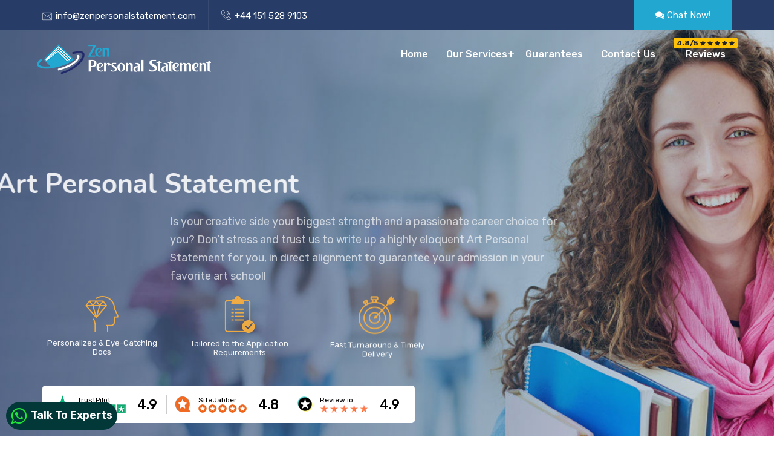

--- FILE ---
content_type: text/html; charset=UTF-8
request_url: https://zenpersonalstatement.com/art-personal-statement.php
body_size: 13912
content:
<!DOCTYPE html>
<html>
   <head>
      <!-- meta tag -->
      <meta charset="utf-8">
      <title>Art Personal Statement | Zen Personal Statement</title>
      <meta name="description" content="Our Art Personal Statement Services will magnify your creative designs and arts that will prove you the best addition for the institute.">
      <!-- responsive tag -->
      <meta http-equiv="x-ua-compatible" content="ie=edge">
      <meta name="viewport" content="width=device-width, initial-scale=1">
      <!-- favicon -->
      <link rel="apple-touch-icon" href="apple-touch-icon.html">
      <link rel="shortcut icon" type="image/x-icon" href="assets/images/fav.png">
      <!-- Bootstrap v4.4.1 css -->
      <link rel="stylesheet" type="text/css" href="assets/css/bootstrap.min.css">
      <!-- font-awesome css -->
      <link rel="stylesheet" type="text/css" href="assets/css/font-awesome.min.css">
      <!-- animate css -->
      <link rel="stylesheet" type="text/css" href="assets/css/animate.css">
      <!-- owl.carousel css -->
      <link rel="stylesheet" type="text/css" href="assets/css/owl.carousel.css">
      <!-- slick css -->
      <link rel="stylesheet" type="text/css" href="assets/css/slick.css">
      <!-- off canvas css -->
      <link rel="stylesheet" type="text/css" href="assets/css/off-canvas.css">
      <!-- linea-font css -->
      <link rel="stylesheet" type="text/css" href="assets/fonts/linea-fonts.css">
      <!-- flaticon css  -->
      <link rel="stylesheet" type="text/css" href="assets/fonts/flaticon.css">
      <!-- magnific popup css -->
      <link rel="stylesheet" type="text/css" href="assets/css/magnific-popup.css">
      <!-- Main Menu css -->
      <link rel="stylesheet" href="assets/css/rsmenu-main.css">
      <!-- spacing css -->
      <link rel="stylesheet" type="text/css" href="assets/css/rs-spacing.css">
      <!-- style css -->
      <link rel="stylesheet" type="text/css" href="style.css">
      <!-- responsive css -->
      <link rel="stylesheet" type="text/css" href="assets/css/responsive.css">
   </head>
   <body class="home-style3">
      <!-- Main content Start -->
      <div class="main-content">
       
	   <!-- Header Start -->
         <!--Full width header Start-->
<div class="full-width-header header-style2 modify1">
    <!--Header Start-->
    <header id="rs-header" class="rs-header">
        <!-- Topbar Area Start -->
        <div class="topbar-area">
            <div class="container">
                <div class="row y-middle">
                    <div class="col-md-6">
                        <ul class="topbar-contact">
                            <li>
                                <i class="flaticon-email"></i>
                                <a href="mailto:info@zenpersonalstatement.com">info@zenpersonalstatement.com</a>
                            </li>
                            <li>
                                <i class="flaticon-call"></i>
                                <a href="tel:+441515289103">+44 151 528 9103</a>
                            </li>
                        </ul>
                    </div>
                    <div class="col-md-6 text-right">
                        <ul class="topbar-right">                            
                           
                             <li class="btn-part">
                                <a class="apply-btn" href="javascript:void(Tawk_API.toggle())"><i class="fa fa-comments"></i> Chat Now!</a>
                            </li>
                        </ul>
                    </div>
                </div>
            </div>
        </div>
        <!-- Topbar Area End -->

        <!-- Menu Start -->
        <div class="menu-area menu-sticky">
            <div class="container-fluid">
                <div class="row y-middle">
				
                    <div class="col-lg-4">
                        <div class="logo-cat-wrap">
                            <div class="logo-part pr-90">
                                <a href="http://zenpersonalstatement.com">
                                    <img src="assets/images/logo.png" alt="">
                                </a>
                            </div>				
							
                        </div>
                    </div>
					
					
                    <div class="col-lg-8 text-center">
                        <div class="rs-menu-area">						
                            <div class="main-menu">
                                <div class="mobile-menu">
                                    <a class="rs-menu-toggle">
                                        <i class="fa fa-bars"></i>
                                    </a>
                                </div>
                                <nav class="rs-menu">
                                   <ul class="nav-menu">                                     
									  <li class="menu-item"><a href="http://zenpersonalstatement.com">Home</a></li>									  
									   <li class="menu-item-has-children">
                                           <a class="children-down" href="#">Our Services</a>
                                           <ul class="sub-menu">
                                               <li><a href="admission-essay.php">Admission Essay</a> </li>
                                               <li><a href="statement-purpose.php">Statement of Purpose</a> </li>
                                               <li><a href="scholarship-essay.php">Scholarship Essay</a> </li>
                                               <li><a href="personal-statement.php">Personal Statement</a> </li>                                               
                                           </ul>
                                       </li>
									  <li class="menu-item"><a href="guarantees.php">Guarantees</a></li>									  
									  <li class="menu-item"><a href="contact-us.php">Contact us</a></li>
									 
									  <li class="menu-item reviews-link">
										<a href="reviews.php">
											<span class="badge badge-warning d-none d-lg-block">4.8/5 
												<i class="fa fa-star"></i>
												<i class="fa fa-star"></i>
												<i class="fa fa-star"></i>
												<i class="fa fa-star"></i>
												<i class="fa fa-star"></i>
											</span>
											Reviews 
									  </a>
									  </li>
                                   </ul> <!-- //.nav-menu -->
                                </nav>                                         
                            </div> <!-- //.main-menu -->
                        </div>
                    </div>
					
					
					
					
                </div>
            </div>
        </div>
        <!-- Menu End -->
        
    </header>
    <!--Header End-->
</div>
<!--Full width header End-->














         <!-- Header Close -->
		 
		 
         <!-- Banner Section Start -->
         <div id="rs-banner" class="rs-banner style3 admission-essay-banner">
            <div class="container pt-90 md-pt-50">
               <div class="banner-content pb-13">
                  <div class="row">
                     <div class="col-lg-7">
                        <h1 class="banner-title white-color wow fadeInLeft" data-wow-delay="300ms" data-wow-duration="3000ms">Art Personal Statement </h1>
                        <div class="banner-desc white-color wow fadeInRight" data-wow-delay="500ms" data-wow-duration="4000ms">Is your creative side your biggest strength and a passionate career choice for you? Don’t stress and trust us to write up a highly eloquent Art Personal Statement for you, in direct alignment to guarantee your admission in your favorite art school!</div>
                        <div class="row banner-icon wow fadeInUp" data-wow-delay="700ms" data-wow-duration="2000ms">
                           <div class="col-md-4">
                              <img src="assets/images/banner-icon-1.png">
                              <span>Personalized & Eye-Catching Docs</span>
                           </div>
                           <div class="col-md-4">
                              <img src="assets/images/banner-icon-3.png">
                              <span>Tailored to the Application Requirements</span>
                           </div>
                           <div class="col-md-4">
                              <img src="assets/images/banner-icon-4.png">
                              <span>Fast Turnaround & Timely Delivery</span>
                           </div>
                        </div>
                        <hr>
                        <div class="review_box">
                           <div class="site_rev">
                              <ul>
                                 <li><img src="assets/images/trustpilot.png" alt="rating" class="img-fluid no-load"></li>
                                 <li>TrustPilot <img src="assets/images/trustpilot-rating.png" alt="rating" class="img-fluid no-load"></li>
                                 <li>4.9</li>
                              </ul>
                           </div>
                           <div class="site_rev">
                              <ul>
                                 <li><img src="assets/images/sitejabber.png" alt="rating" class="img-fluid no-load"></li>
                                 <li>SiteJabber <img src="assets/images/sitejabber-rating.png" alt="rating" class="img-fluid no-load"></li>
                                 <li>4.8</li>
                              </ul>
                           </div>
                           <div class="site_rev">
                              <ul>
                                 <li><img src="assets/images/review-io.png" alt="rating" class="img-fluid no-load"></li>
                                 <li>Review.io <img src="assets/images/review-rating.png" alt="rating" class="img-fluid no-load"></li>
                                 <li>4.9</li>
                              </ul>
                           </div>
                        </div>
                     </div>
                  </div>
                
				  
				  
               </div>
            </div>
         </div>
         <!-- Banner Section End -->
		 
		 <!-- vertical-form Start -->
         <div id="home-v-form" class="home-v-form  pb-60 md-pb-50">
            <div class="container">
                <div class="row">
					<div class="col-md-12">
						<div class="vertical-form">
							<div class="row">
								<div class="col-md-12">
									<h2 class="title">LOOK NO FURTHER?<span> PLACE ORDER NOW!</span></h2>
								</div>
							</div>
							<form method="post" action="signup.php"> 
							<div class="row">
								<div class="col-md-4 pb-20">
									<div class="v-form-field">
										<input type="text" class="form-control form-input-css" name="name" id="name" placeholder="Name *" required="required">
									</div>
								</div>
								<div class="col-md-4 pb-20">
									<div class="v-form-field">
										<input type="email" class="form-control form-input-css" name="email" id="email" placeholder="Email *" required="required">
									</div>
								</div>
								<div class="col-md-4 pb-20">
									<div class="v-form-field">
										<select class="form-control" name="pc" required="required">
										   <option value="93">AFGHANISTAN (+93)</option>
										   <option value="355">ALBANIA (+355)</option>
										   <option value="213">ALGERIA (+213)</option>
										   <option value="168">AMERICAN SAMOA (+168)</option>
										   <option value="376">ANDORRA (+376)</option>
										   <option value="244">ANGOLA (+244)</option>
										   <option value="264">ANGUILLA (+264)</option>
										   <option value="167">ANTARCTICA (+167)</option>
										   <option value="268">ANTIGUA AND BARBUDA (+268)</option>
										   <option value="54">ARGENTINA (+54)</option>
										   <option value="374">ARMENIA (+374)</option>
										   <option value="297">ARUBA (+297)</option>
										   <option value="61">AUSTRALIA (+61)</option>
										   <option value="43">AUSTRIA (+43)</option>
										   <option value="994">AZERBAIJAN (+994)</option>
										   <option value="242">BAHAMAS (+242)</option>
										   <option value="973">BAHRAIN (+973)</option>
										   <option value="880">BANGLADESH (+880)</option>
										   <option value="246">BARBADOS (+246)</option>
										   <option value="375">BELARUS (+375)</option>
										   <option value="32">BELGIUM (+32)</option>
										   <option value="501">BELIZE (+501)</option>
										   <option value="229">BENIN (+229)</option>
										   <option value="441">BERMUDA (+441)</option>
										   <option value="975">BHUTAN (+975)</option>
										   <option value="591">BOLIVIA (+591)</option>
										   <option value="387">BOSNIA AND HERZEGOVINA (+387)</option>
										   <option value="267">BOTSWANA (+267)</option>
										   <option value="55">BRAZIL (+55)</option>
										   <option value="246">BRITISH INDIAN OCEAN TERRITORY (+246)</option>
										   <option value="673">BRUNEI DARUSSALAM (+673)</option>
										   <option value="359">BULGARIA (+359)</option>
										   <option value="226">BURKINA FASO (+226)</option>
										   <option value="257">BURUNDI (+257)</option>
										   <option value="855">CAMBODIA (+855)</option>
										   <option value="237">CAMEROON (+237)</option>
										   <option value="1">CANADA (+1)</option>
										   <option value="238">CAPE VERDE (+238)</option>
										   <option value="345">CAYMAN ISLANDS (+345)</option>
										   <option value="236">CENTRAL AFRICAN REPUBLIC (+236)</option>
										   <option value="235">CHAD (+235)</option>
										   <option value="56">CHILE (+56)</option>
										   <option value="86">CHINA (+86)</option>
										   <option value="672">CHRISTMAS ISLAND (+672)</option>
										   <option value="672">COCOS (KEELING) ISLANDS (+672)</option>
										   <option value="57">COLOMBIA (+57)</option>
										   <option value="269">COMOROS (+269)</option>
										   <option value="242">CONGO (+242)</option>
										   <option value="682">COOK ISLANDS (+682)</option>
										   <option value="506">COSTA RICA (+506)</option>
										   <option value="225">COTE D'IVOIRE (+225)</option>
										   <option value="385">CROATIA (+385)</option>
										   <option value="53">CUBA (+53)</option>
										   <option value="357">CYPRUS (+357)</option>
										   <option value="420">CZECH REPUBLIC (+420)</option>
										   <option value="45">DENMARK (+45)</option>
										   <option value="253">DJIBOUTI (+253)</option>
										   <option value="176">DOMINICA (+176)</option>
										   <option value="809">DOMINICAN REPUBLIC (+809)</option>
										   <option value="593">ECUADOR (+593)</option>
										   <option value="20">EGYPT (+20)</option>
										   <option value="503">EL SALVADOR (+503)</option>
										   <option value="240">EQUATORIAL GUINEA (+240)</option>
										   <option value="291">ERITREA (+291)</option>
										   <option value="372">ESTONIA (+372)</option>
										   <option value="251">ETHIOPIA (+251)</option>
										   <option value="500">FALKLAND ISLANDS (MALVINAS) (+500)</option>
										   <option value="298">FAROE ISLANDS (+298)</option>
										   <option value="679">FIJI (+679)</option>
										   <option value="358">FINLAND (+358)</option>
										   <option value="33">FRANCE (+33)</option>
										   <option value="594">FRENCH GUIANA (+594)</option>
										   <option value="689">FRENCH POLYNESIA (+689)</option>
										   <option value="689">FRENCH SOUTHERN TERRITORIES (+689)</option>
										   <option value="241">GABON (+241)</option>
										   <option value="220">GAMBIA (+220)</option>
										   <option value="995">GEORGIA (+995)</option>
										   <option value="49">GERMANY (+49)</option>
										   <option value="233">GHANA (+233)</option>
										   <option value="350">GIBRALTAR (+350)</option>
										   <option value="30">GREECE (+30)</option>
										   <option value="299">GREENLAND (+299)</option>
										   <option value="473">GRENADA (+473)</option>
										   <option value="590">GUADELOUPE (+590)</option>
										   <option value="671">GUAM (+671)</option>
										   <option value="502">GUATEMALA (+502)</option>
										   <option value="224">GUINEA (+224)</option>
										   <option value="245">GUINEA-BISSAU (+245)</option>
										   <option value="592">GUYANA (+592)</option>
										   <option value="509">HAITI (+509)</option>
										   <option value="39">HOLY SEE (VATICAN CITY STATE) (+39)</option>
										   <option value="503">HONDURAS (+503)</option>
										   <option value="852">HONG KONG (+852)</option>
										   <option value="36">HUNGARY (+36)</option>
										   <option value="354">ICELAND (+354)</option>
										   <option value="91">INDIA (+91)</option>
										   <option value="62">INDONESIA (+62)</option>
										   <option value="98">IRAN, ISLAMIC REPUBLIC OF (+98)</option>
										   <option value="964">IRAQ (+964)</option>
										   <option value="353">IRELAND (+353)</option>
										   <option value="972">ISRAEL (+972)</option>
										   <option value="39">ITALY (+39)</option>
										   <option value="876">JAMAICA (+876)</option>
										   <option value="81">JAPAN (+81)</option>
										   <option value="962">JORDAN (+962)</option>
										   <option value="7">KAZAKHSTAN (+7)</option>
										   <option value="254">KENYA (+254)</option>
										   <option value="686">KIRIBATI (+686)</option>
										   <option value="82">KOREA, DEMOCRATIC PEOPLE'S REPUBLIC OF (+82)</option>
										   <option value="82">KOREA, REPUBLIC OF (+82)</option>
										   <option value="965">KUWAIT (+965)</option>
										   <option value="996">KYRGYZSTAN (+996)</option>
										   <option value="358">LAND ISLANDS (+358)</option>
										   <option value="856">LAO PEOPLE'S DEMOCRATIC REPUBLIC (+856)</option>
										   <option value="371">LATVIA (+371)</option>
										   <option value="961">LEBANON (+961)</option>
										   <option value="266">LESOTHO (+266)</option>
										   <option value="231">LIBERIA (+231)</option>
										   <option value="218">LIBYAN ARAB JAMAHIRIYA (+218)</option>
										   <option value="423">LIECHTENSTEIN (+423)</option>
										   <option value="370">LITHUANIA (+370)</option>
										   <option value="352">LUXEMBOURG (+352)</option>
										   <option value="853">MACAO (+853)</option>
										   <option value="389">MACEDONIA, THE FORMER YUGOSLAV REPUBLIC OF (+389)</option>
										   <option value="261">MADAGASCAR (+261)</option>
										   <option value="265">MALAWI (+265)</option>
										   <option value="60">MALAYSIA (+60)</option>
										   <option value="960">MALDIVES (+960)</option>
										   <option value="223">MALI (+223)</option>
										   <option value="356">MALTA (+356)</option>
										   <option value="692">MARSHALL ISLANDS (+692)</option>
										   <option value="596">MARTINIQUE (+596)</option>
										   <option value="222">MAURITANIA (+222)</option>
										   <option value="230">MAURITIUS (+230)</option>
										   <option value="269">MAYOTTE (+269)</option>
										   <option value="52">MEXICO (+52)</option>
										   <option value="691">MICRONESIA, FEDERATED STATES OF (+691)</option>
										   <option value="373">MOLDOVA, REPUBLIC OF (+373)</option>
										   <option value="377">MONACO (+377)</option>
										   <option value="976">MONGOLIA (+976)</option>
										   <option value="664">MONTSERRAT (+664)</option>
										   <option value="212">MOROCCO (+212)</option>
										   <option value="258">MOZAMBIQUE (+258)</option>
										   <option value="95">MYANMAR (+95)</option>
										   <option value="264">NAMIBIA (+264)</option>
										   <option value="674">NAURU (+674)</option>
										   <option value="977">NEPAL (+977)</option>
										   <option value="31">NETHERLANDS (+31)</option>
										   <option value="599">NETHERLANDS ANTILLES (+599)</option>
										   <option value="687">NEW CALEDONIA (+687)</option>
										   <option value="64">NEW ZEALAND (+64)</option>
										   <option value="505">NICARAGUA (+505)</option>
										   <option value="227">NIGER (+227)</option>
										   <option value="234">NIGERIA (+234)</option>
										   <option value="683">NIUE (+683)</option>
										   <option value="672">NORFOLK ISLAND (+672)</option>
										   <option value="167">NORTHERN MARIANA ISLANDS (+167)</option>
										   <option value="47">NORWAY (+47)</option>
										   <option value="968">OMAN (+968)</option>
										   <option value="92">PAKISTAN (+92)</option>
										   <option value="680">PALAU (+680)</option>
										   <option value="970">PALESTINIAN TERRITORY, OCCUPIED (+970)</option>
										   <option value="507">PANAMA (+507)</option>
										   <option value="675">PAPUA NEW GUINEA (+675)</option>
										   <option value="595">PARAGUAY (+595)</option>
										   <option value="51">PERU (+51)</option>
										   <option value="63">PHILIPPINES (+63)</option>
										   <option value="672">PITCAIRN (+672)</option>
										   <option value="48">POLAND (+48)</option>
										   <option value="351">PORTUGAL (+351)</option>
										   <option value="787">PUERTO RICO (+787)</option>
										   <option value="974">QATAR (+974)</option>
										   <option value="262">REUNION (+262)</option>
										   <option value="40">ROMANIA (+40)</option>
										   <option value="7">RUSSIAN FEDERATION (+7)</option>
										   <option value="250">RWANDA (+250)</option>
										   <option value="290">SAINT HELENA (+290)</option>
										   <option value="186">SAINT KITTS AND NEVIS (+186)</option>
										   <option value="175">SAINT LUCIA (+175)</option>
										   <option value="508">SAINT PIERRE AND MIQUELON (+508)</option>
										   <option value="180">SAINT VINCENT AND THE GRENADINES (+180)</option>
										   <option value="885">SAMOA (+885)</option>
										   <option value="378">SAN MARINO (+378)</option>
										   <option value="239">SAO TOME AND PRINCIPE (+239)</option>
										   <option value="966">SAUDI ARABIA (+966)</option>
										   <option value="221">SENEGAL (+221)</option>
										   <option value="381">SERBIA AND MONTENEGRO (+381)</option>
										   <option value="248">SEYCHELLES (+248)</option>
										   <option value="232">SIERRA LEONE (+232)</option>
										   <option value="65">SINGAPORE (+65)</option>
										   <option value="421">SLOVAKIA (+421)</option>
										   <option value="386">SLOVENIA (+386)</option>
										   <option value="677">SOLOMON ISLANDS (+677)</option>
										   <option value="252">SOMALIA (+252)</option>
										   <option value="27">SOUTH AFRICA (+27)</option>
										   <option value="34">SPAIN (+34)</option>
										   <option value="94">SRI LANKA (+94)</option>
										   <option value="249">SUDAN (+249)</option>
										   <option value="597">SURINAME (+597)</option>
										   <option value="47">SVALBARD AND JAN MAYEN (+47)</option>
										   <option value="268">SWAZILAND (+268)</option>
										   <option value="46">SWEDEN (+46)</option>
										   <option value="41">SWITZERLAND (+41)</option>
										   <option value="963">SYRIAN ARAB REPUBLIC (+963)</option>
										   <option value="886">TAIWAN, PROVINCE OF CHINA (+886)</option>
										   <option value="992">TAJIKISTAN (+992)</option>
										   <option value="255">TANZANIA, UNITED REPUBLIC OF (+255)</option>
										   <option value="66">THAILAND (+66)</option>
										   <option value="670">TIMOR-LESTE (+670)</option>
										   <option value="228">TOGO (+228)</option>
										   <option value="690">TOKELAU (+690)</option>
										   <option value="676">TONGA (+676)</option>
										   <option value="186">TRINIDAD AND TOBAGO (+186)</option>
										   <option value="216">TUNISIA (+216)</option>
										   <option value="90">TURKEY (+90)</option>
										   <option value="993">TURKMENISTAN (+993)</option>
										   <option value="164">TURKS AND CAICOS ISLANDS (+164)</option>
										   <option value="688">TUVALU (+688)</option>
										   <option value="256">UGANDA (+256)</option>
										   <option value="380">UKRAINE (+380)</option>
										   <option value="971">UNITED ARAB EMIRATES (+971)</option>
										   <option value="44" selected="selected">United Kingdom (+44)</option>
										   <option value="1">UNITED STATES (+1)</option>
										   <option value="598">URUGUAY (+598)</option>
										   <option value="998">UZBEKISTAN (+998)</option>
										   <option value="678">VANUATU (+678)</option>
										   <option value="58">VENEZUELA (+58)</option>
										   <option value="84">VIETNAM (+84)</option>
										   <option value="128">VIRGIN ISLANDS, BRITISH (+128)</option>
										   <option value="134">VIRGIN ISLANDS, U.S. (+134)</option>
										   <option value="681">WALLIS AND FUTUNA (+681)</option>
										   <option value="212">WESTERN SAHARA (+212)</option>
										   <option value="967">YEMEN (+967)</option>
										   <option value="260">ZAMBIA (+260)</option>
										   <option value="263">ZIMBABWE (+263)</option>
										</select>
									</div>
								</div>
								<div class="col-md-4 pb-20">
									<div class="v-form-field">
										<input type="number" class="form-control form-input-css" name="pn" placeholder="Phone No *" required="required">
									</div>
								</div>
								<div class="col-md-4 pb-20">
									<div class="v-form-field">
										<select name="service" class="form-control" required="required">
										   <option value="">Select Service *</option>
											<option value="Personal Statement">Personal Statement</option>
											<option value="Statement of Purpose">Statement of Purpose</option>
											<option value="Admission Essay">Admission Essay</option>
											<option value="Scholarship Essay">Scholarship Essay</option>
											<option value="Motivation Letter">Motivation Letter</option>
											<option value="Letter of Recommendation">Letter of Recommendation</option>
											<option value="Letter of Intent">Letter of Intent</option>
											<option value="Cover Letter">Cover Letter</option>
											<option value="Interview Thank You Letter">Interview Thank You Letter</option>
											<option value="Application Resume/CV">Application Resume/CV</option>
											<option value="Waiver Request Letter">Waiver Request Letter</option>
											<option value="Readmission Letter">Readmission Letter</option>
											<option value="Personal Letter">Personal Letter</option>
											<option value="Research Statement">Research Statement</option>
											<option value="Other">Other</option>
										</select>
									</div>
								</div>
								<div class="col-md-4 pb-20">
									<div class="v-form-field">
										<button class="readon2 upper btn-block" type="submit">Get Started</button>
									</div>
								</div>
							</div>														</form>
						</div>
					</div>
				</div>
			</div>
		</div>
		          <!--  vertical-form Close -->
		 
		 
		<div id="rs-about" class="rs-about style4 pt-40 pb-60 md-pt-40 md-pb-50">
            <div class="container">
                <div class="row">                        
                    
                    
                    <div class="col-lg-8">
                        <div class="about-content">
                            <div class="sec-title mb-46 wow fadeInUp" data-wow-delay="300ms" data-wow-duration="2000ms" style="visibility: visible; animation-duration: 2000ms; animation-delay: 300ms; animation-name: fadeInUp;">
                                
								<h2 class="title mb-15 sm-mb-5 dark-blue-color">How to write an Arts Personal Statement?</h2>
								<p class="desc">You wish to transform your talented hobby into money? Your art’s personal statement is essentially supposed to illustrate what you want to highlight the most about your creative designs and arts. Similarly, your graphic design document must also show as to why you have chosen this particular subject for your college’s studies as well as future future career. Do you wish to develop yourself into an art illustrator, curator, or go towards the teaching field, your objective essentially is to validate your real desire for arts as a profession?</p>
								<p class="desc">When you are forming your graphic design’s personal statement, you must assure that all your creative dynamism leads you across the entire process. Though, make sure to be rational and, by making use of your personal designer statement, allow the selection board realize that you will surely bring about a positive revolution towards their university. </p>
								
								<h2 class="title mb-15 sm-mb-5 dark-blue-color">What to include in an Art Personal Statement?</h2>
								<p class="desc">Make sure to strike a brilliant first performance. Be sure to prepare your first impression as vibrant and striking as your creative form of art. There should be some inclusion of your personal experience, along with how other people impact you, inspiring you to create form of Art or display your creativity. You could include some real-life examples, where your dedication to the subject is highlighted. </p>
								<p class="desc">The way through which you make use of your creative brain, will help to prove your capability as well as desire of selecting the particular graphic designing course. Help the admission panel realize as to how your natural talents, built-in creativity and efforts could be of great value to the institution, and that you will have quite a lot to contribute to their reputable organization, especially to the selected program. </p>
								
							
								                                
                            </div>
                            <ul class="contact-part wow fadeInUp" data-wow-delay="500ms" data-wow-duration="2000ms" style="visibility: visible; animation-duration: 2000ms; animation-delay: 500ms; animation-name: fadeInUp;">
                                <li>
                                    <div class="img-part">
                                        <img src="assets/images/about/icon/1.png" alt="">
                                    </div>
                                    <div class="desc">
                                        <span>Phone Number</span> 
                                        <span><a href="tel:+441515289103">+44 151 528 9103</a></span>
                                    </div>
                                </li>
                                <li>
                                    <div class="img-part">
                                        <img src="assets/images/about/icon/2.png" alt="">
                                    </div>
                                    <div class="desc">
                                        <span>Email Address</span> 
                                        <span><a href="mailto:info@zenpersonalstatement.com">info@zenpersonalstatement.com</a></span>
                                    </div>
                                </li>
                            </ul>
						</div>
						
                    </div>
					
					<div class="col-lg-4 md-mb-50">
                       
						
						
						<div class="main-left-box">
						   <div class="service-left-box-1">
							  <h4 class="white-color">Ready to order?</h4>
							  <p class="white-color">A professional academic assistant will be on your side in a couple of clicks.</p>
							  <a class="readon2 whatsapp-btn btn-block text-center" href="https://api.whatsapp.com/send?phone=441515289103"><i class="fa fa-whatsapp"></i> WhatsApp</a>
						   </div>
						   <div class="service-left-box-2">
							  <h4 class="dark-blue-color">Still in doubt?</h4>
							  <p class="dark-blue-color">Get our support team to answer any question you have.</p>							  
							  <a class="readon2 livechat-btn btn-block text-center" href="javascript:void(Tawk_API.toggle())"><i class="fa fa-comments"></i> Go to LiveChat</a>
						   </div>
						</div>
						
						
						
                    </div>
					
					
                </div>
            </div>
        </div>	

		<div id="rs-categories" class="rs-categories home11-style">
                <div class="row padding-0">
                   <div class="col-lg-5 img-part-admission">
                       
                   </div>
                   <div class="col-lg-7 padding-0">
                        <div class="main-part">
                            <div class="sec-title2 mb-40 md-mb-25">
                                <div class="sub-title"></div>
                                <h2 class="title white-color">Any Type of Application That You May Require! Any Major That You Would Pick!</h2>
                            </div>
                            <div class="row">
                                <div class="col-lg-12 col-md-12 mb-40">
									<ul class="check-square inner-services-list">
										<li>College</li>
										<li>Graduate School</li>
										<li>Doctorate</li>
										<li>Law School</li>
										<li>Business School</li>
										<li>Medical School</li>
										<li>Dental School</li>
										<li>Nursing School</li>
										<li>Student Exchange Programs</li>
										<li>Pharmacy School</li>
										<li>Residency</li>
										<li>Fellowship</li>
										<li>VISA Application</li>
										<li>Job Application</li>
										<li>Internship</li>
										<li>Scholarship</li>
										<li>Military School</li>
										<li>Other</li>
									</ul>                                
                                </div>
                            </div>
                        </div>
                   </div> 
                </div>
            </div>
		 
		
		<!-- our-gurantee-section Start -->
			
		<div class="our-gurantee why-choose-us style2 pt-50 pb-50 md-pt-50 md-pb-50">
                <div class="container">
                   <div class="row">                       
                       <div class="col-lg-12">
                            <div class="sec-title2 mb-40">                                
                                <h2 class="title dark-blue-color">OUR GUARANTEES</h2>
                                <div class="desc pr-124 md-pr-15">We guarantee to help secure admissions in your desired universities, colleges or undergraduate schools, which will ultimately lead you towards a safeguarded and prosperous future, higher value in the job market and a better lifestyle all in all. </div>
                            </div>
                            <div class="facilities-two">
                                <div class="row">
                                    <div class="col-lg-6 mb-20 md-mb-20 col-md-6 single-facility">
                                      <div class="content-part">
                                         <div class="icon-part">
                                            <img src="assets/images/guarantees1.png" alt="">
                                         </div>
                                         <div class="text-part">
                                            <h4 class="title">Personalized Application Requirements</h4> 
                                         </div>  
                                      </div>
                                    </div> 
                                    <div class="col-lg-6 mb-20 md-mb-20 col-md-6 single-facility">
                                        <div class="content-part">
                                           <div class="icon-part">
                                             <img src="assets/images/guarantees2.png" alt="">
                                           </div>
                                           <div class="text-part">
                                              <h4 class="title">Final Proofreading & structuring</h4> 
                                           </div>  
                                        </div>
                                    </div> 
                                    <div class="col-lg-6 mb-20 md-mb-20 col-md-6 single-facility">
                                        <div class="content-part">
                                           <div class="icon-part">
                                             <img src="assets/images/guarantees3.png" alt="">
                                           </div>
                                           <div class="text-part">
                                              <h4 class="title">100% Original & Tailored Documents</h4> 
                                           </div>  
                                        </div>
                                    </div> 
                                    <div class="col-lg-6 mb-20 md-mb-20 col-md-6 single-facility">
                                        <div class="content-part">
                                           <div class="icon-part">
                                             <img src="assets/images/guarantees4.png" alt="">
                                           </div>
                                           <div class="text-part">
                                              <h4 class="title">Fast Tunaround & Timely Delivery</h4> 
                                           </div>  
                                        </div>
                                    </div>
									<div class="col-lg-6 mb-20 md-mb-20 col-md-6 single-facility">
                                      <div class="content-part">
                                         <div class="icon-part">
                                            <img src="assets/images/guarantees5.png" alt="">
                                         </div>
                                         <div class="text-part">
                                            <h4 class="title">14 Days after the application due date of Free Revisions</h4> 
                                         </div>  
                                      </div>
                                    </div> 
                                    <div class="col-lg-6 mb-20 md-mb-20 col-md-6 single-facility">
                                        <div class="content-part">
                                           <div class="icon-part">
                                             <img src="assets/images/guarantees6.png" alt="">
                                           </div>
                                           <div class="text-part">
                                              <h4 class="title">Direct contact with your writer</h4> 
                                           </div>  
                                        </div>
                                    </div> 
                                    <div class="col-lg-6 mb-20 md-mb-20 col-md-6 single-facility">
                                        <div class="content-part">
                                           <div class="icon-part">
                                             <img src="assets/images/guarantees7.png" alt="">
                                           </div>
                                           <div class="text-part">
                                              <h4 class="title">Experts in Admission Application</h4> 
                                           </div>  
                                        </div>
                                    </div> 
                                    <div class="col-lg-6 mb-20 md-mb-20 col-md-6 single-facility">
                                        <div class="content-part">
                                           <div class="icon-part">
                                             <img src="assets/images/guarantees8.png" alt="">
                                           </div>
                                           <div class="text-part">
                                              <h4 class="title">Professional Client Care</h4> 
                                           </div>  
                                        </div>
                                    </div>
									<div class="col-lg-6 mb-20 md-mb-20 col-md-6 single-facility">
                                        <div class="content-part">
                                           <div class="icon-part">
                                             <img src="assets/images/guarantees9.png" alt="">
                                           </div>
                                           <div class="text-part">
                                              <h4 class="title">Private Help</h4> 
                                           </div>  
                                        </div>
                                    </div>
									<div class="col-lg-6 mb-20 md-mb-20 col-md-6 single-facility">
                                        <div class="content-part">
                                           <div class="icon-part">
                                             <img src="assets/images/guarantees10.png" alt="">
                                           </div>
                                           <div class="text-part">
                                              <h4 class="title">Money-Back Guarantee</h4> 
                                           </div>  
                                        </div>
                                    </div>
                                </div>
                            </div> 
                       </div> 
                   </div> 
                </div>
            </div>
		 
		 
		         <!--  our-gurantee-section Close -->
		
		
		
		<div class="rs-cta">
                <div class="cta-img">
                    <img src="assets/images/cta/cta-3.jpg" alt="">
                </div>
                <div class="cta-content text-center">
                    <div class="sec-title mb-40 sm-mb-20 wow fadeInUp" data-wow-delay="300ms" data-wow-duration="2000ms" style="visibility: visible; animation-duration: 2000ms; animation-delay: 300ms; animation-name: fadeInUp;">
                        <h2 class="title extra-bold mb-16 sm-mb-5 dark-blue-color">Get your project done perfectly</h2>
                        <h2 class="sub-title capitalize mb-0">Professional writing service</h2>
                    </div>
                    <div class="btn-part wow fadeInUp" data-wow-delay="500ms" data-wow-duration="2000ms" style="visibility: visible; animation-duration: 2000ms; animation-delay: 500ms; animation-name: fadeInUp;">
                        <a class="readon2 transparent mr-20" href="https://api.whatsapp.com/send?phone=441515289103"><i class="fa fa-whatsapp"></i> WhatsApp</a>
                        <a class="readon2" href="javascript:void(Tawk_API.toggle())"><i class="fa fa-comments"></i> Talk to us</a>
                    </div>
                </div>
            </div>
		
		
		
		
		
		 
		<!-- get-discount-section Start -->
			 
         <div class="why-choose-us pt-80 pb-60 md-pt-50 md-pb-40">
            <div class="container">
               <div class="row align-items-center">
                  <div class="col-lg-5 lg-pr-0 md-mb-50">
                     <div class="choose-us-part">
                        <div class="sec-title wow fadeInUp" data-wow-delay="300ms" data-wow-duration="2000ms" style="visibility: visible; animation-duration: 2000ms; animation-delay: 300ms; animation-name: fadeInUp;">
                           <h2 class="title mb-10 dark-blue-color">How It Works</h2>
                           <p class=" mb-35">Getting professional help from us is easy. Get your custom written paper done.</p>
                        </div>
                        <div class="facilities-part">
                           <div class="single-facility wow fadeInUp" data-wow-delay="300ms" data-wow-duration="2000ms" style="visibility: visible; animation-duration: 2000ms; animation-delay: 300ms; animation-name: fadeInUp;">
                              <div class="icon-part one">
                                 <img class="shape-img" src="assets/images/about/one.png" alt="Shape Image">
                                 <i class="flaticon-analysis"></i>
                              </div>
                              <div class="text-part">
                                 <h4 class="title">1. Entrust your work</h4>
                                 <p class="desc">Let us know how we can help you. Be generous with details.</p>
                              </div>
                           </div>
                           <div class="single-facility wow fadeInUp" data-wow-delay="400ms" data-wow-duration="2000ms" style="visibility: visible; animation-duration: 2000ms; animation-delay: 400ms; animation-name: fadeInUp;">
                              <div class="icon-part one">
                                 <img class="shape-img" src="assets/images/about/two.png" alt="Shape Image">
                                 <i class="flaticon-document"></i>
                              </div>
                              <div class="text-part">
                                 <h4 class="title">2. Stay in touch</h4>
                                 <p class="desc">Communicate your needs directly with your personal academic assistant</p>
                              </div>
                           </div>
                           <div class="single-facility wow fadeInUp" data-wow-delay="500ms" data-wow-duration="2000ms" style="visibility: visible; animation-duration: 2000ms; animation-delay: 500ms; animation-name: fadeInUp;">
                              <div class="icon-part one">
                                 <img class="shape-img" src="assets/images/about/three.png" alt="Shape Image">
                                 <i class="flaticon-tax"></i>
                              </div>
                              <div class="text-part">
                                 <h4 class="title">3. Preview and revise</h4>
                                 <p class="desc">Confirm all your requirements are met. Secure free revision otherwise.</p>
                              </div>
                           </div>
						   <div class="single-facility wow fadeInUp" data-wow-delay="500ms" data-wow-duration="2000ms" style="visibility: visible; animation-duration: 2000ms; animation-delay: 500ms; animation-name: fadeInUp;">
                              <div class="icon-part one">
                                 <img class="shape-img" src="assets/images/about/three.png" alt="Shape Image">
                                 <i class="flaticon-tax"></i>
                              </div>
                              <div class="text-part">
                                 <h4 class="title">4. Reap the benefits</h4>
                                 <p class="desc">Get the final draft file and turn it into a success story.</p>
                              </div>
                           </div>
                        </div>
                     </div>
                  </div>
                  <div class="offset-lg-1"></div>
                  <div class="col-lg-6 lg-pl-0">
                     <div class="free-course-contact">
                        <span class="mb-30">Get 50% Discount</span>
                      <div id="form-messages"></div>
                       <form method="post" action="signup.php"> 
                           <div class="row">
                              <div class="col-lg-6">
                                 <div class="form-field">
                                    <input type="text" class="form-control form-input-css" name="name" id="name" placeholder="Name" required="required">
                                 </div>
                              </div>
                              <div class="col-lg-6">
                                 <div class="form-field">
                                    <input type="email" class="form-control form-input-css" name="email" id="email" placeholder="Email" required="required">
                                 </div>
                              </div>
                              <div class="col-lg-6">
                                 <div class="form-field">
                                    <select class="form-control" name="pc" required="required">
                                       <option value="93">AFGHANISTAN (+93)</option>
                                       <option value="355">ALBANIA (+355)</option>
                                       <option value="213">ALGERIA (+213)</option>
                                       <option value="168">AMERICAN SAMOA (+168)</option>
                                       <option value="376">ANDORRA (+376)</option>
                                       <option value="244">ANGOLA (+244)</option>
                                       <option value="264">ANGUILLA (+264)</option>
                                       <option value="167">ANTARCTICA (+167)</option>
                                       <option value="268">ANTIGUA AND BARBUDA (+268)</option>
                                       <option value="54">ARGENTINA (+54)</option>
                                       <option value="374">ARMENIA (+374)</option>
                                       <option value="297">ARUBA (+297)</option>
                                       <option value="61">AUSTRALIA (+61)</option>
                                       <option value="43">AUSTRIA (+43)</option>
                                       <option value="994">AZERBAIJAN (+994)</option>
                                       <option value="242">BAHAMAS (+242)</option>
                                       <option value="973">BAHRAIN (+973)</option>
                                       <option value="880">BANGLADESH (+880)</option>
                                       <option value="246">BARBADOS (+246)</option>
                                       <option value="375">BELARUS (+375)</option>
                                       <option value="32">BELGIUM (+32)</option>
                                       <option value="501">BELIZE (+501)</option>
                                       <option value="229">BENIN (+229)</option>
                                       <option value="441">BERMUDA (+441)</option>
                                       <option value="975">BHUTAN (+975)</option>
                                       <option value="591">BOLIVIA (+591)</option>
                                       <option value="387">BOSNIA AND HERZEGOVINA (+387)</option>
                                       <option value="267">BOTSWANA (+267)</option>
                                       <option value="55">BRAZIL (+55)</option>
                                       <option value="246">BRITISH INDIAN OCEAN TERRITORY (+246)</option>
                                       <option value="673">BRUNEI DARUSSALAM (+673)</option>
                                       <option value="359">BULGARIA (+359)</option>
                                       <option value="226">BURKINA FASO (+226)</option>
                                       <option value="257">BURUNDI (+257)</option>
                                       <option value="855">CAMBODIA (+855)</option>
                                       <option value="237">CAMEROON (+237)</option>
                                       <option value="1">CANADA (+1)</option>
                                       <option value="238">CAPE VERDE (+238)</option>
                                       <option value="345">CAYMAN ISLANDS (+345)</option>
                                       <option value="236">CENTRAL AFRICAN REPUBLIC (+236)</option>
                                       <option value="235">CHAD (+235)</option>
                                       <option value="56">CHILE (+56)</option>
                                       <option value="86">CHINA (+86)</option>
                                       <option value="672">CHRISTMAS ISLAND (+672)</option>
                                       <option value="672">COCOS (KEELING) ISLANDS (+672)</option>
                                       <option value="57">COLOMBIA (+57)</option>
                                       <option value="269">COMOROS (+269)</option>
                                       <option value="242">CONGO (+242)</option>
                                       <option value="682">COOK ISLANDS (+682)</option>
                                       <option value="506">COSTA RICA (+506)</option>
                                       <option value="225">COTE D'IVOIRE (+225)</option>
                                       <option value="385">CROATIA (+385)</option>
                                       <option value="53">CUBA (+53)</option>
                                       <option value="357">CYPRUS (+357)</option>
                                       <option value="420">CZECH REPUBLIC (+420)</option>
                                       <option value="45">DENMARK (+45)</option>
                                       <option value="253">DJIBOUTI (+253)</option>
                                       <option value="176">DOMINICA (+176)</option>
                                       <option value="809">DOMINICAN REPUBLIC (+809)</option>
                                       <option value="593">ECUADOR (+593)</option>
                                       <option value="20">EGYPT (+20)</option>
                                       <option value="503">EL SALVADOR (+503)</option>
                                       <option value="240">EQUATORIAL GUINEA (+240)</option>
                                       <option value="291">ERITREA (+291)</option>
                                       <option value="372">ESTONIA (+372)</option>
                                       <option value="251">ETHIOPIA (+251)</option>
                                       <option value="500">FALKLAND ISLANDS (MALVINAS) (+500)</option>
                                       <option value="298">FAROE ISLANDS (+298)</option>
                                       <option value="679">FIJI (+679)</option>
                                       <option value="358">FINLAND (+358)</option>
                                       <option value="33">FRANCE (+33)</option>
                                       <option value="594">FRENCH GUIANA (+594)</option>
                                       <option value="689">FRENCH POLYNESIA (+689)</option>
                                       <option value="689">FRENCH SOUTHERN TERRITORIES (+689)</option>
                                       <option value="241">GABON (+241)</option>
                                       <option value="220">GAMBIA (+220)</option>
                                       <option value="995">GEORGIA (+995)</option>
                                       <option value="49">GERMANY (+49)</option>
                                       <option value="233">GHANA (+233)</option>
                                       <option value="350">GIBRALTAR (+350)</option>
                                       <option value="30">GREECE (+30)</option>
                                       <option value="299">GREENLAND (+299)</option>
                                       <option value="473">GRENADA (+473)</option>
                                       <option value="590">GUADELOUPE (+590)</option>
                                       <option value="671">GUAM (+671)</option>
                                       <option value="502">GUATEMALA (+502)</option>
                                       <option value="224">GUINEA (+224)</option>
                                       <option value="245">GUINEA-BISSAU (+245)</option>
                                       <option value="592">GUYANA (+592)</option>
                                       <option value="509">HAITI (+509)</option>
                                       <option value="39">HOLY SEE (VATICAN CITY STATE) (+39)</option>
                                       <option value="503">HONDURAS (+503)</option>
                                       <option value="852">HONG KONG (+852)</option>
                                       <option value="36">HUNGARY (+36)</option>
                                       <option value="354">ICELAND (+354)</option>
                                       <option value="91">INDIA (+91)</option>
                                       <option value="62">INDONESIA (+62)</option>
                                       <option value="98">IRAN, ISLAMIC REPUBLIC OF (+98)</option>
                                       <option value="964">IRAQ (+964)</option>
                                       <option value="353">IRELAND (+353)</option>
                                       <option value="972">ISRAEL (+972)</option>
                                       <option value="39">ITALY (+39)</option>
                                       <option value="876">JAMAICA (+876)</option>
                                       <option value="81">JAPAN (+81)</option>
                                       <option value="962">JORDAN (+962)</option>
                                       <option value="7">KAZAKHSTAN (+7)</option>
                                       <option value="254">KENYA (+254)</option>
                                       <option value="686">KIRIBATI (+686)</option>
                                       <option value="82">KOREA, DEMOCRATIC PEOPLE'S REPUBLIC OF (+82)</option>
                                       <option value="82">KOREA, REPUBLIC OF (+82)</option>
                                       <option value="965">KUWAIT (+965)</option>
                                       <option value="996">KYRGYZSTAN (+996)</option>
                                       <option value="358">LAND ISLANDS (+358)</option>
                                       <option value="856">LAO PEOPLE'S DEMOCRATIC REPUBLIC (+856)</option>
                                       <option value="371">LATVIA (+371)</option>
                                       <option value="961">LEBANON (+961)</option>
                                       <option value="266">LESOTHO (+266)</option>
                                       <option value="231">LIBERIA (+231)</option>
                                       <option value="218">LIBYAN ARAB JAMAHIRIYA (+218)</option>
                                       <option value="423">LIECHTENSTEIN (+423)</option>
                                       <option value="370">LITHUANIA (+370)</option>
                                       <option value="352">LUXEMBOURG (+352)</option>
                                       <option value="853">MACAO (+853)</option>
                                       <option value="389">MACEDONIA, THE FORMER YUGOSLAV REPUBLIC OF (+389)</option>
                                       <option value="261">MADAGASCAR (+261)</option>
                                       <option value="265">MALAWI (+265)</option>
                                       <option value="60">MALAYSIA (+60)</option>
                                       <option value="960">MALDIVES (+960)</option>
                                       <option value="223">MALI (+223)</option>
                                       <option value="356">MALTA (+356)</option>
                                       <option value="692">MARSHALL ISLANDS (+692)</option>
                                       <option value="596">MARTINIQUE (+596)</option>
                                       <option value="222">MAURITANIA (+222)</option>
                                       <option value="230">MAURITIUS (+230)</option>
                                       <option value="269">MAYOTTE (+269)</option>
                                       <option value="52">MEXICO (+52)</option>
                                       <option value="691">MICRONESIA, FEDERATED STATES OF (+691)</option>
                                       <option value="373">MOLDOVA, REPUBLIC OF (+373)</option>
                                       <option value="377">MONACO (+377)</option>
                                       <option value="976">MONGOLIA (+976)</option>
                                       <option value="664">MONTSERRAT (+664)</option>
                                       <option value="212">MOROCCO (+212)</option>
                                       <option value="258">MOZAMBIQUE (+258)</option>
                                       <option value="95">MYANMAR (+95)</option>
                                       <option value="264">NAMIBIA (+264)</option>
                                       <option value="674">NAURU (+674)</option>
                                       <option value="977">NEPAL (+977)</option>
                                       <option value="31">NETHERLANDS (+31)</option>
                                       <option value="599">NETHERLANDS ANTILLES (+599)</option>
                                       <option value="687">NEW CALEDONIA (+687)</option>
                                       <option value="64">NEW ZEALAND (+64)</option>
                                       <option value="505">NICARAGUA (+505)</option>
                                       <option value="227">NIGER (+227)</option>
                                       <option value="234">NIGERIA (+234)</option>
                                       <option value="683">NIUE (+683)</option>
                                       <option value="672">NORFOLK ISLAND (+672)</option>
                                       <option value="167">NORTHERN MARIANA ISLANDS (+167)</option>
                                       <option value="47">NORWAY (+47)</option>
                                       <option value="968">OMAN (+968)</option>
                                       <option value="92">PAKISTAN (+92)</option>
                                       <option value="680">PALAU (+680)</option>
                                       <option value="970">PALESTINIAN TERRITORY, OCCUPIED (+970)</option>
                                       <option value="507">PANAMA (+507)</option>
                                       <option value="675">PAPUA NEW GUINEA (+675)</option>
                                       <option value="595">PARAGUAY (+595)</option>
                                       <option value="51">PERU (+51)</option>
                                       <option value="63">PHILIPPINES (+63)</option>
                                       <option value="672">PITCAIRN (+672)</option>
                                       <option value="48">POLAND (+48)</option>
                                       <option value="351">PORTUGAL (+351)</option>
                                       <option value="787">PUERTO RICO (+787)</option>
                                       <option value="974">QATAR (+974)</option>
                                       <option value="262">REUNION (+262)</option>
                                       <option value="40">ROMANIA (+40)</option>
                                       <option value="7">RUSSIAN FEDERATION (+7)</option>
                                       <option value="250">RWANDA (+250)</option>
                                       <option value="290">SAINT HELENA (+290)</option>
                                       <option value="186">SAINT KITTS AND NEVIS (+186)</option>
                                       <option value="175">SAINT LUCIA (+175)</option>
                                       <option value="508">SAINT PIERRE AND MIQUELON (+508)</option>
                                       <option value="180">SAINT VINCENT AND THE GRENADINES (+180)</option>
                                       <option value="885">SAMOA (+885)</option>
                                       <option value="378">SAN MARINO (+378)</option>
                                       <option value="239">SAO TOME AND PRINCIPE (+239)</option>
                                       <option value="966">SAUDI ARABIA (+966)</option>
                                       <option value="221">SENEGAL (+221)</option>
                                       <option value="381">SERBIA AND MONTENEGRO (+381)</option>
                                       <option value="248">SEYCHELLES (+248)</option>
                                       <option value="232">SIERRA LEONE (+232)</option>
                                       <option value="65">SINGAPORE (+65)</option>
                                       <option value="421">SLOVAKIA (+421)</option>
                                       <option value="386">SLOVENIA (+386)</option>
                                       <option value="677">SOLOMON ISLANDS (+677)</option>
                                       <option value="252">SOMALIA (+252)</option>
                                       <option value="27">SOUTH AFRICA (+27)</option>
                                       <option value="34">SPAIN (+34)</option>
                                       <option value="94">SRI LANKA (+94)</option>
                                       <option value="249">SUDAN (+249)</option>
                                       <option value="597">SURINAME (+597)</option>
                                       <option value="47">SVALBARD AND JAN MAYEN (+47)</option>
                                       <option value="268">SWAZILAND (+268)</option>
                                       <option value="46">SWEDEN (+46)</option>
                                       <option value="41">SWITZERLAND (+41)</option>
                                       <option value="963">SYRIAN ARAB REPUBLIC (+963)</option>
                                       <option value="886">TAIWAN, PROVINCE OF CHINA (+886)</option>
                                       <option value="992">TAJIKISTAN (+992)</option>
                                       <option value="255">TANZANIA, UNITED REPUBLIC OF (+255)</option>
                                       <option value="66">THAILAND (+66)</option>
                                       <option value="670">TIMOR-LESTE (+670)</option>
                                       <option value="228">TOGO (+228)</option>
                                       <option value="690">TOKELAU (+690)</option>
                                       <option value="676">TONGA (+676)</option>
                                       <option value="186">TRINIDAD AND TOBAGO (+186)</option>
                                       <option value="216">TUNISIA (+216)</option>
                                       <option value="90">TURKEY (+90)</option>
                                       <option value="993">TURKMENISTAN (+993)</option>
                                       <option value="164">TURKS AND CAICOS ISLANDS (+164)</option>
                                       <option value="688">TUVALU (+688)</option>
                                       <option value="256">UGANDA (+256)</option>
                                       <option value="380">UKRAINE (+380)</option>
                                       <option value="971">UNITED ARAB EMIRATES (+971)</option>
                                       <option value="44" selected="selected">United Kingdom (+44)</option>
                                       <option value="1">UNITED STATES (+1)</option>
                                       <option value="598">URUGUAY (+598)</option>
                                       <option value="998">UZBEKISTAN (+998)</option>
                                       <option value="678">VANUATU (+678)</option>
                                       <option value="58">VENEZUELA (+58)</option>
                                       <option value="84">VIETNAM (+84)</option>
                                       <option value="128">VIRGIN ISLANDS, BRITISH (+128)</option>
                                       <option value="134">VIRGIN ISLANDS, U.S. (+134)</option>
                                       <option value="681">WALLIS AND FUTUNA (+681)</option>
                                       <option value="212">WESTERN SAHARA (+212)</option>
                                       <option value="967">YEMEN (+967)</option>
                                       <option value="260">ZAMBIA (+260)</option>
                                       <option value="263">ZIMBABWE (+263)</option>
                                    </select>
                                 </div>
                              </div>
                              <div class="col-lg-6">
                                 <div class="form-field">
                                    <input type="number" class="form-control form-input-css" name="pn" placeholder="Phone No" required="required">
                                 </div>
                              </div>
                              <div class="col-md-12">
                                 <div class="form-field">
                                    <select name="service" class="form-control" required="required">
										<option value="">Select Service</option>
										<option value="Personal Statement">Personal Statement</option>
										<option value="Statement of Purpose">Statement of Purpose</option>
										<option value="Admission Essay">Admission Essay</option>
										<option value="Scholarship Essay">Scholarship Essay</option>
										<option value="Motivation Letter">Motivation Letter</option>
										<option value="Letter of Recommendation">Letter of Recommendation</option>
										<option value="Letter of Intent">Letter of Intent</option>
										<option value="Cover Letter">Cover Letter</option>
										<option value="Interview Thank You Letter">Interview Thank You Letter</option>
										<option value="Application Resume/CV">Application Resume/CV</option>
										<option value="Waiver Request Letter">Waiver Request Letter</option>
										<option value="Readmission Letter">Readmission Letter</option>
										<option value="Personal Letter">Personal Letter</option>
										<option value="Research Statement">Research Statement</option>
										<option value="Other">Other</option>
                                    </select>
                                 </div>
                              </div>
                           </div>
                           <div class="form-btn submit-btn mt-30">
                              <button class="readon2 upper" type="submit">Submit request</button>
                           </div>
                        </form>
                     </div>
                  </div>
               </div>
               <!-- Partner Start -->
               <div class="rs-partner style2 pt-20 pb-10">
                  <div class="rs-carousel owl-carousel" data-loop="true" data-items="5" data-margin="30" data-autoplay="true" data-hoverpause="true" data-autoplay-timeout="5000" data-smart-speed="800" data-dots="false" data-nav="false" data-nav-speed="false" data-center-mode="false" data-mobile-device="1" data-mobile-device-nav="false" data-mobile-device-dots="false" data-ipad-device="3" data-ipad-device-nav="false" data-ipad-device-dots="false" data-ipad-device2="2" data-ipad-device-nav2="false" data-ipad-device-dots2="false" data-md-device="5" data-md-device-nav="false" data-md-device-dots="false">
                     <div class="partner-item">
                        <a href="#"><img src="assets/images/partner/1.png" alt=""></a>
                     </div>
                     <div class="partner-item">
                        <a href="#"><img src="assets/images/partner/2.png" alt=""></a>
                     </div>
                     <div class="partner-item">
                        <a href="#"><img src="assets/images/partner/3.png" alt=""></a>
                     </div>
                     <div class="partner-item">
                        <a href="#"><img src="assets/images/partner/4.png" alt=""></a>
                     </div>
                     <div class="partner-item">
                        <a href="#"><img src="assets/images/partner/5.png" alt=""></a>
                     </div>
                     <div class="partner-item">
                        <a href="#"><img src="assets/images/partner/6.png" alt=""></a>
                     </div>
                     <div class="partner-item">
                        <a href="#"><img src="assets/images/partner/7.png" alt=""></a>
                     </div>
                     <div class="partner-item">
                        <a href="#"><img src="assets/images/partner/8.png" alt=""></a>
                     </div>
                  </div>
               </div>
               <!-- Partner End -->	
            </div>
         </div>        <!--  get-discount-section Close -->
		
		 
        <!-- cta-footer Start -->
			

    <!-- Newsletter section start -->
    <div class="rs-newsletter style1 mb--124 sm-mb-0 sm-pb-70">
        <div class="container">
            <div class="newsletter-wrap">
                <div class="row y-middle">
					 <div class="col-md-3">
						<img src="assets/images/ft-cta-img.png" class="ft-cta-img">
                    </div>
                    <div class="col-md-9 sm-mb-30">
                        <div class="sec-title">
                            <div class="sub-title white-color">DO YOU NEED A STRIKING PERSONAL ESSAY?</div>
                            <h2 class="title mb-20 white-color">Don’t let other applicants win against you! Use our help now with a 20% discount!</h2>
							<div class="btn-part wow fadeInUp" data-wow-delay="500ms" data-wow-duration="2000ms" style="visibility: visible; animation-duration: 2000ms; animation-delay: 500ms; animation-name: fadeInUp;">
								
								<a class="readon3 active transparent mr-20" href="#">Get A Discount</a>
								<a class="readon3 active" href="#"> Talk to the expert</a>
							</div>
                        </div>
                    </div>                   
                </div>
            </div>
        </div>
    </div>
    <!-- Newsletter section end -->        <!--  cta-footer Close -->
		
		 
      </div>
      <!-- Main content End -->  
	  
	  
	  
	  
	  
      <!-- Footer Start -->
      <footer id="rs-footer" class="rs-footer">
    
	
	<div class="footer-top">
        <div class="container">
            <div class="row">
				<div class="col-lg-4 col-md-12 col-sm-12 footer-widget mb-10">
                    <h4 class="widget-title">Contact</h4>
                    <ul class="address-widget">
                       
                        <li>
                            <i class="flaticon-call"></i>
                            <div class="desc">
                                <a href="tel:+441515289103">+44 151 528 9103</a>
                                
                            </div>
                        </li>
                        <li>
                            <i class="flaticon-email"></i>
                            <div class="desc">
                                <a href="mailto:info@zenpersonalstatement.com">info@zenpersonalstatement.com</a>                            
                            </div>
                        </li>
                    </ul>
                </div>
				
                <div class="col-lg-4 col-md-12 col-sm-12 footer-widget mb-10">
                    <h4 class="widget-title">Payments:</h4>
                    <a href="#"><img src="assets/images/payment.png" class="payment-icon"></a>
                </div>
				
				
                <div class="col-lg-4 col-md-12 col-sm-12 footer-widget mb-10">
                     <h4 class="widget-title">Secure:</h4>
                    <a href="#"><img src="assets/images/secure.png" class="secure-icon"></a>
                </div>
               
                
            </div>
			
			
			<div class="row">
				<div class="col-lg-12 col-md-12 col-sm-12 quick-links-widget">                   
                    <ul class="quick-links site-map">
						
						<!--
						<li><a href="do-my-personal-statement.php">do my personal statement</a></li>
						<li><a href="personal-statement-helper.php">personal statement helper</a></li>	
						<li><a href="write-my-statement-of-purpose.php">write my statement of purpose</a></li>	
						-->
						
						
						<li><a href="law-personal-statement.php">law personal statement</a></li>	
						<li><a href="nursing-personal-statement.php">nursing personal statement</a></li>	
						<li><a href="master-personal-statement.php">master personal statement</a></li>
						<li><a href="phd-personal-statement.php">phd personal statement</a></li>
						<li><a href="accounting-personal-statement.php">Accounting Personal Statement</a></li>
						<li><a href="architecture-personal-statement.php">Architecture Personal Statement</a></li>
						<li><a href="art-personal-statement.php">Art Personal Statement</a></li>
						<li><a href="biomedical-personal-statement.php">Biomedical Personal Statement</a></li>
						<li><a href="business-management-personal-statement.php">Business Management Personal Statement</a></li>
						<li><a href="chemical-engineering-personal-statement.php">Chemical Engineering Personal Statement</a></li>
						<li><a href="computer-science-personal-statement.php">Computer Science Personal Statement</a></li>
						<li><a href="criminology-personal-statement.php">Criminology Personal Statement</a></li>
						<li><a href="economics-personal-statement.php">Economics Personal Statement</a></li>
						<li><a href="finance-personal-statement.php">Finance Personal Statement</a></li>
						<li><a href="graduate-school-personal-statement.php">Graduate School Personal Statement</a></li>
						<li><a href="maths-personal-statement.php">Maths Personal Statement</a></li>
						<li><a href="personal-statement-for-cv.php">Personal Statement For Cv</a></li>
						<li><a href="personal-statement-for-university.php">Personal Statement For University</a></li>
						<li><a href="residency-personal-statement.php">Residency Personal Statement</a></li>
						<li><a href="social-work-personal-statement.php">Social Work Personal Statement</a></li>
						<li><a href="teaching-personal-statement.php">Teaching Personal Statement</a></li>
						<li><a href="biochemistry-personal-statement-help.php">Biochemistry Personal Statement Help</a></li>
						<li><a href="statement-purpose.php">SoP Writing</a></li>
						<li><a href="lor-writing.php">LoR Writing</a></li>
						<li><a href="internship-personal-statement-sample.php">Internship Personal Statement Sample</a></li>
						<li><a href="psychology-personal-statement.php">Psychology Personal Statement</a></li>
						<li><a href="customer-service-personal-statement.php">Customer Service Personal Statement</a></li>
						<li><a href="dentistry-personal-statement.php">Dentistry Personal Statement</a></li>
						<li><a href="neuroscience-personal-statement.php">Neuroscience Personal Statement</a></li>						
                    </ul>
                </div>
            </div>
			
			
			
			
			
			
			
			
			
			
			
			
			
			
        </div>
    </div>
	
	
	
    <div class="footer-bottom">
        <div class="container">                    
            <div class="row y-middle">
                <div class="col-lg-6 md-mb-20">
                    <div class="footer-logo md-text-center">
                        <a href="http://zenpersonalstatement.com"><img src="assets/images/logo.png" alt=""></a>
                    </div>
                </div>
                <div class="col-lg-6 md-mb-20">
                    <div class="copyright text-right md-text-left">
                        <p>&copy; 2018-2026 Zen Personal Statement. All Rights Reserved.</p>
                    </div>
                </div>
               
            </div>
        </div>
    </div>
	
	
	
</footer>

<!-- start scrollUp  -->
<div id="scrollUp">
    <i class="fa fa-angle-up"></i>
</div>
<!-- End scrollUp  -->


<!-- modernizr js -->
<script src="assets/js/modernizr-2.8.3.min.js"></script>
<!-- jquery latest version -->
<script src="assets/js/jquery.min.js"></script>
<!-- Bootstrap v4.4.1 js -->
<script src="assets/js/bootstrap.min.js"></script>
<!-- Menu js -->
<script src="assets/js/rsmenu-main.js"></script> 
<!-- op nav js -->
<script src="assets/js/jquery.nav.js"></script>
<!-- owl.carousel js -->
<script src="assets/js/owl.carousel.min.js"></script>
<!-- Slick js -->
<script src="assets/js/slick.min.js"></script>
<!-- isotope.pkgd.min js -->
<script src="assets/js/isotope.pkgd.min.js"></script>
<!-- imagesloaded.pkgd.min js -->
<script src="assets/js/imagesloaded.pkgd.min.js"></script>
<!-- wow js -->
<script src="assets/js/wow.min.js"></script>
<!-- Skill bar js -->
<script src="assets/js/skill.bars.jquery.js"></script>
<script src="assets/js/jquery.counterup.min.js"></script>        
 <!-- counter top js -->
<script src="assets/js/waypoints.min.js"></script>
<!-- video js -->
<script src="assets/js/jquery.mb.YTPlayer.min.js"></script>
<!-- magnific popup js -->
<script src="assets/js/jquery.magnific-popup.min.js"></script> 
<!-- parallax-effect js -->
<script src="assets/js/parallax-effect.min.js"></script>     
<!-- plugins js -->
<script src="assets/js/plugins.js"></script>
<!-- contact form js -->
<script src="assets/js/contact.form.js"></script>
<!-- main js -->
<script src="assets/js/main.js"></script>
<!-- Global site tag (gtag.js) - Google Analytics -->
<script async src="https://www.googletagmanager.com/gtag/js?id=G-4DCQ3PLK0P"></script>
<script>  window.dataLayer = window.dataLayer || [];  function gtag(){dataLayer.push(arguments);}  gtag('js', new Date());  gtag('config', 'G-4DCQ3PLK0P');</script>

  <script>
    $(document).scroll(function() {
        myID = document.getElementById("advertisement");
        var myScrollFunc = function () {
		var y = window.scrollY;
            if (y >= 300) {
                myID.className = "advertisement shows"
            } else {
                myID.className = "advertisement hides"
            }
        };
        window.addEventListener("scroll", myScrollFunc);
    });
</script>

<a href="https://api.whatsapp.com/send/?phone=441515289103&text=Hey+Zenpersonalstatement+%21+I+need+help+in+statement%21+Can+you+help+me%3F&type=phone_number&app_absent=0" class="float" target="_blank"><i class="fa fa-whatsapp my-float"></i> Talk To Experts</a>

 <script src="https://cdnjs.cloudflare.com/ajax/libs/jquery-cookie/1.4.1/jquery.cookie.js" ></script>
<!-- Discount Modal -->
	 <a href="#" data-toggle="modal" data-target="#discount-form-modal" id="advertisement" class="float-discount advertisement hides" target="_blank"> Get a Discount</a>
      <!-- Modal -->
      <div class="modal fade" id="discount-form-modal" tabindex="-1" role="dialog" aria-labelledby="exampleModalCenterTitle" aria-hidden="true">
         <div class="modal-dialog modal-dialog-centered" role="document">
            <div class="modal-content discount-modal">
				<button type="button" class="close" data-dismiss="modal" aria-label="Close">
                  <span aria-hidden="true">&times;</span>
                  </button>
               <div class="modal-body">
					
					<h3>Leaving Soon?? </h3>
					<h2 class="">Sign Up Now and Get Straight 25% Off On All Of Our Services</h2>                 
                  <form method="post" action="discount.php">
                     <div class="discount-form">
                        <div class="row">
                           <div class="col-md-6 col-xs-12">
                              <div class="form-group">
                                 <input type="text" class="form-control" name="name" id="name" placeholder="Name" required="required"> 
                              </div>
                           </div>
                           <div class="col-md-6 col-xs-12">
                              <div class="form-group">
                                 <input type="email" class="form-control" name="email" id="email" placeholder="Email" required="required">
                              </div>
                           </div>
                           <div class="col-md-6 col-xs-12">
                              <div class="form-group">
                                 <input type="number" class="form-control" name="pn" placeholder="Phone No" required="required"> 
                              </div>
                           </div>
                           <div class="col-md-6 col-xs-12">
                              <div class="form-group">
                                 <input type="text" class="form-control" name="service" placeholder="Enter Discount Code" required="required"> 
                              </div>
                           </div>
                        </div>
                        <div class="row">
                           <div class="col-md-12 col-xs-12">
                              <div class="form-group">
                                 <button class="discount-btn" type="submit"> Submit </button>
                              </div>
                           </div>
                        </div>
                     </div>
                  </form>
               </div>
            </div>
         </div>
      </div>
	  <!-- Discount Modal -->
	  
	  	  <script>
		$ (document).ready(function() {   
			  if ($ .cookie("popup_1_2") == null) {
				  setTimeout (function () {
				$ ('#discount-form-modal').modal ("show")
			}, 5000);
			  $ .cookie("popup_1_2", "2");
		   }
		 });
		</script>	



<!--Start of Tawk.to Script-->
<script type="text/javascript">
var Tawk_API=Tawk_API||{}, Tawk_LoadStart=new Date();
(function(){
var s1=document.createElement("script"),s0=document.getElementsByTagName("script")[0];
s1.async=true;
s1.src='https://embed.tawk.to/66cdb8ba50c10f7a00a0e1e2/1i69pj6ie';
s1.charset='UTF-8';
s1.setAttribute('crossorigin','*');
s0.parentNode.insertBefore(s1,s0);
})();
</script>
<!--End of Tawk.to Script-->      <!-- Footer Close -->
	  
	  
	  
   </body>
</html>

--- FILE ---
content_type: text/css
request_url: https://zenpersonalstatement.com/assets/css/rs-spacing.css
body_size: 15680
content:
/**
*
* -----------------------------------------------------------------------------
*
* Author : rs-theme
* Author URL : http://www.rstheme.com/
* Version: 1.4;
*
* -----------------------------------------------------------------------------
*
**/

.padding-0{padding:0}.margin-0{margin:0}.pt-0{padding-top:0}.pt-1{padding-top:1px}.pt-2{padding-top:2px}.pt-3{padding-top:3px}.pt-4{padding-top:4px}.pt-5{padding-top:5px}.pt-6{padding-top:6px}.pt-7{padding-top:7px}.pt-8{padding-top:8px}.pt-9{padding-top:9px}.pt-10{padding-top:10px}.pt-11{padding-top:11px}.pt-12{padding-top:12px}.pt-13{padding-top:13px}.pt-14{padding-top:14px}.pt-15{padding-top:15px}.pt-16{padding-top:16px}.pt-17{padding-top:17px}.pt-18{padding-top:18px}.pt-19{padding-top:19px}.pt-20{padding-top:20px}.pt-21{padding-top:21px}.pt-22{padding-top:22px}.pt-23{padding-top:23px}.pt-24{padding-top:24px}.pt-25{padding-top:25px}.pt-26{padding-top:26px}.pt-27{padding-top:27px}.pt-28{padding-top:28px}.pt-29{padding-top:29px}.pt-30{padding-top:30px}.pt-31{padding-top:31px}.pt-32{padding-top:32px}.pt-33{padding-top:33px}.pt-34{padding-top:34px}.pt-35{padding-top:35px}.pt-36{padding-top:36px}.pt-37{padding-top:37px}.pt-38{padding-top:38px}.pt-39{padding-top:39px}.pt-40{padding-top:40px}.pt-41{padding-top:41px}.pt-42{padding-top:42px}.pt-43{padding-top:43px}.pt-44{padding-top:44px}.pt-45{padding-top:45px}.pt-46{padding-top:46px}.pt-47{padding-top:47px}.pt-48{padding-top:48px}.pt-49{padding-top:49px}.pt-50{padding-top:50px}.pt-51{padding-top:51px}.pt-52{padding-top:52px}.pt-53{padding-top:53px}.pt-54{padding-top:54px}.pt-55{padding-top:55px}.pt-56{padding-top:56px}.pt-57{padding-top:57px}.pt-58{padding-top:58px}.pt-59{padding-top:59px}.pt-60{padding-top:60px}.pt-61{padding-top:61px}.pt-62{padding-top:62px}.pt-63{padding-top:63px}.pt-64{padding-top:64px}.pt-65{padding-top:65px}.pt-66{padding-top:66px}.pt-67{padding-top:67px}.pt-68{padding-top:68px}.pt-69{padding-top:69px}.pt-70{padding-top:70px}.pt-71{padding-top:71px}.pt-72{padding-top:72px}.pt-73{padding-top:73px}.pt-74{padding-top:74px}.pt-75{padding-top:75px}.pt-76{padding-top:76px}.pt-77{padding-top:77px}.pt-78{padding-top:78px}.pt-79{padding-top:79px}.pt-80{padding-top:80px}.pt-81{padding-top:81px}.pt-82{padding-top:82px}.pt-83{padding-top:83px}.pt-84{padding-top:84px}.pt-85{padding-top:85px}.pt-86{padding-top:86px}.pt-87{padding-top:87px}.pt-88{padding-top:88px}.pt-89{padding-top:89px}.pt-90{padding-top:90px}.pt-91{padding-top:91px}.pt-92{padding-top:92px}.pt-93{padding-top:93px}.pt-94{padding-top:94px}.pt-95{padding-top:95px}.pt-96{padding-top:96px}.pt-97{padding-top:97px}.pt-98{padding-top:98px}.pt-99{padding-top:99px}.pt-100{padding-top:100px}.pt-101{padding-top:101px}.pt-102{padding-top:102px}.pt-103{padding-top:103px}.pt-104{padding-top:104px}.pt-105{padding-top:105px}.pt-106{padding-top:106px}.pt-107{padding-top:107px}.pt-108{padding-top:108px}.pt-109{padding-top:109px}.pt-110{padding-top:110px}.pt-111{padding-top:111px}.pt-112{padding-top:112px}.pt-113{padding-top:113px}.pt-114{padding-top:114px}.pt-115{padding-top:115px}.pt-116{padding-top:116px}.pt-117{padding-top:117px}.pt-118{padding-top:118px}.pt-119{padding-top:119px}.pt-120{padding-top:120px}.pt-121{padding-top:121px}.pt-122{padding-top:122px}.pt-123{padding-top:123px}.pt-124{padding-top:124px}.pt-125{padding-top:125px}.pt-126{padding-top:126px}.pt-127{padding-top:127px}.pt-128{padding-top:128px}.pt-129{padding-top:129px}.pt-130{padding-top:130px}.pt-131{padding-top:131px}.pt-132{padding-top:132px}.pt-133{padding-top:133px}.pt-134{padding-top:134px}.pt-135{padding-top:135px}.pt-136{padding-top:136px}.pt-137{padding-top:137px}.pt-138{padding-top:138px}.pt-139{padding-top:139px}.pt-140{padding-top:140px}.pt-141{padding-top:141px}.pt-142{padding-top:142px}.pt-143{padding-top:143px}.pt-144{padding-top:144px}.pt-145{padding-top:145px}.pt-146{padding-top:146px}.pt-147{padding-top:147px}.pt-148{padding-top:148px}.pt-149{padding-top:149px}.pt-150{padding-top:150px}.pt-151{padding-top:151px}.pt-152{padding-top:152px}.pt-153{padding-top:153px}.pt-154{padding-top:154px}.pt-155{padding-top:155px}.pt-156{padding-top:156px}.pt-157{padding-top:157px}.pt-158{padding-top:158px}.pt-159{padding-top:159px}.pt-160{padding-top:160px}.pt-161{padding-top:161px}.pt-162{padding-top:162px}.pt-163{padding-top:163px}.pt-164{padding-top:164px}.pt-165{padding-top:165px}.pt-166{padding-top:166px}.pt-167{padding-top:167px}.pt-168{padding-top:168px}.pt-169{padding-top:169px}.pt-170{padding-top:170px}.pt-171{padding-top:171px}.pt-172{padding-top:172px}.pt-173{padding-top:173px}.pt-174{padding-top:174px}.pt-175{padding-top:175px}.pt-176{padding-top:176px}.pt-177{padding-top:177px}.pt-178{padding-top:178px}.pt-179{padding-top:179px}.pt-180{padding-top:180px}.pt-181{padding-top:181px}.pt-182{padding-top:182px}.pt-183{padding-top:183px}.pt-184{padding-top:184px}.pt-185{padding-top:185px}.pt-186{padding-top:186px}.pt-187{padding-top:187px}.pt-188{padding-top:188px}.pt-189{padding-top:189px}.pt-190{padding-top:190px}.pt-191{padding-top:191px}.pt-192{padding-top:192px}.pt-193{padding-top:193px}.pt-194{padding-top:194px}.pt-195{padding-top:195px}.pt-196{padding-top:196px}.pt-197{padding-top:197px}.pt-198{padding-top:198px}.pt-199{padding-top:199px}.pt-200{padding-top:200px}.pb-0{padding-bottom:0}.pb-1{padding-bottom:1px}.pb-2{padding-bottom:2px}.pb-4{padding-bottom:4px}.pb-5{padding-bottom:5px}.pb-6{padding-bottom:6px}.pb-7{padding-bottom:7px}.pb-8{padding-bottom:8px}.pb-9{padding-bottom:9px}.pb-10{padding-bottom:10px}.pb-11{padding-bottom:11px}.pb-12{padding-bottom:12px}.pb-13{padding-bottom:13px}.pb-14{padding-bottom:14px}.pb-15{padding-bottom:15px}.pb-16{padding-bottom:16px}.pb-17{padding-bottom:17px}.pb-18{padding-bottom:18px}.pb-19{padding-bottom:19px}.pb-20{padding-bottom:20px}.pb-21{padding-bottom:21px}.pb-22{padding-bottom:22px}.pb-23{padding-bottom:23px}.pb-24{padding-bottom:24px}.pb-25{padding-bottom:25px}.pb-26{padding-bottom:26px}.pb-27{padding-bottom:27px}.pb-28{padding-bottom:28px}.pb-29{padding-bottom:29px}.pb-30{padding-bottom:30px}.pb-31{padding-bottom:31px}.pb-32{padding-bottom:32px}.pb-33{padding-bottom:33px}.pb-34{padding-bottom:34px}.pb-35{padding-bottom:35px}.pb-36{padding-bottom:36px}.pb-37{padding-bottom:37px}.pb-38{padding-bottom:38px}.pb-39{padding-bottom:39px}.pb-40{padding-bottom:40px}.pb-41{padding-bottom:41px}.pb-42{padding-bottom:42px}.pb-43{padding-bottom:43px}.pb-44{padding-bottom:44px}.pb-45{padding-bottom:45px}.pb-46{padding-bottom:46px}.pb-47{padding-bottom:47px}.pb-48{padding-bottom:48px}.pb-49{padding-bottom:49px}.pb-50{padding-bottom:50px}.pb-51{padding-bottom:51px}.pb-52{padding-bottom:52px}.pb-53{padding-bottom:53px}.pb-54{padding-bottom:54px}.pb-55{padding-bottom:55px}.pb-56{padding-bottom:56px}.pb-57{padding-bottom:57px}.pb-58{padding-bottom:58px}.pb-59{padding-bottom:59px}.pb-60{padding-bottom:60px}.pb-61{padding-bottom:61px}.pb-62{padding-bottom:62px}.pb-63{padding-bottom:63px}.pb-64{padding-bottom:64px}.pb-65{padding-bottom:65px}.pb-66{padding-bottom:66px}.pb-67{padding-bottom:67px}.pb-68{padding-bottom:68px}.pb-69{padding-bottom:69px}.pb-70{padding-bottom:70px}.pb-71{padding-bottom:71px}.pb-72{padding-bottom:72px}.pb-73{padding-bottom:73px}.pb-74{padding-bottom:74px}.pb-75{padding-bottom:75px}.pb-76{padding-bottom:76px}.pb-77{padding-bottom:77px}.pb-78{padding-bottom:78px}.pb-79{padding-bottom:79px}.pb-80{padding-bottom:80px}.pb-81{padding-bottom:81px}.pb-82{padding-bottom:82px}.pb-83{padding-bottom:83px}.pb-84{padding-bottom:84px}.pb-85{padding-bottom:85px}.pb-86{padding-bottom:86px}.pb-87{padding-bottom:87px}.pb-88{padding-bottom:88px}.pb-89{padding-bottom:89px}.pb-90{padding-bottom:90px}.pb-91{padding-bottom:91px}.pb-92{padding-bottom:92px}.pb-93{padding-bottom:93px}.pb-94{padding-bottom:94px}.pb-95{padding-bottom:95px}.pb-96{padding-bottom:96px}.pb-97{padding-bottom:97px}.pb-98{padding-bottom:98px}.pb-99{padding-bottom:99px}.pb-100{padding-bottom:100px}.pb-101{padding-bottom:101px}.pb-102{padding-bottom:102px}.pb-104{padding-bottom:104px}.pb-105{padding-bottom:105px}.pb-106{padding-bottom:106px}.pb-107{padding-bottom:107px}.pb-108{padding-bottom:108px}.pb-109{padding-bottom:109px}.pb-110{padding-bottom:110px}.pb-111{padding-bottom:111px}.pb-112{padding-bottom:112px}.pb-113{padding-bottom:113px}.pb-114{padding-bottom:114px}.pb-115{padding-bottom:115px}.pb-116{padding-bottom:116px}.pb-117{padding-bottom:117px}.pb-118{padding-bottom:118px}.pb-119{padding-bottom:119px}.pb-120{padding-bottom:120px}.pb-121{padding-bottom:121px}.pb-122{padding-bottom:122px}.pb-123{padding-bottom:123px}.pb-124{padding-bottom:124px}.pb-125{padding-bottom:125px}.pb-126{padding-bottom:126px}.pb-127{padding-bottom:127px}.pb-128{padding-bottom:128px}.pb-129{padding-bottom:129px}.pb-130{padding-bottom:130px}.pb-131{padding-bottom:131px}.pb-132{padding-bottom:132px}.pb-133{padding-bottom:133px}.pb-134{padding-bottom:134px}.pb-135{padding-bottom:135px}.pb-136{padding-bottom:136px}.pb-137{padding-bottom:137px}.pb-138{padding-bottom:138px}.pb-139{padding-bottom:139px}.pb-140{padding-bottom:140px}.pb-141{padding-bottom:141px}.pb-142{padding-bottom:142px}.pb-143{padding-bottom:143px}.pb-144{padding-bottom:144px}.pb-145{padding-bottom:145px}.pb-146{padding-bottom:146px}.pb-147{padding-bottom:147px}.pb-148{padding-bottom:148px}.pb-149{padding-bottom:149px}.pb-150{padding-bottom:150px}.pb-151{padding-bottom:151px}.pb-152{padding-bottom:152px}.pb-153{padding-bottom:153px}.pb-154{padding-bottom:154px}.pb-155{padding-bottom:155px}.pb-156{padding-bottom:156px}.pb-157{padding-bottom:157px}.pb-158{padding-bottom:158px}.pb-159{padding-bottom:159px}.pb-160{padding-bottom:160px}.pb-161{padding-bottom:161px}.pb-162{padding-bottom:162px}.pb-163{padding-bottom:163px}.pb-164{padding-bottom:164px}.pb-165{padding-bottom:165px}.pb-166{padding-bottom:166px}.pb-167{padding-bottom:167px}.pb-168{padding-bottom:168px}.pb-169{padding-bottom:169px}.pb-170{padding-bottom:170px}.pb-171{padding-bottom:171px}.pb-172{padding-bottom:172px}.pb-173{padding-bottom:173px}.pb-174{padding-bottom:174px}.pb-175{padding-bottom:175px}.pb-176{padding-bottom:176px}.pb-177{padding-bottom:177px}.pb-178{padding-bottom:178px}.pb-179{padding-bottom:179px}.pb-180{padding-bottom:180px}.pb-181{padding-bottom:181px}.pb-182{padding-bottom:182px}.pb-183{padding-bottom:183px}.pb-184{padding-bottom:184px}.pb-185{padding-bottom:185px}.pb-186{padding-bottom:186px}.pb-187{padding-bottom:187px}.pb-188{padding-bottom:188px}.pb-189{padding-bottom:189px}.pb-190{padding-bottom:190px}.pb-191{padding-bottom:191px}.pb-192{padding-bottom:192px}.pb-193{padding-bottom:193px}.pb-194{padding-bottom:194px}.pb-195{padding-bottom:195px}.pb-196{padding-bottom:196px}.pb-197{padding-bottom:197px}.pb-198{padding-bottom:198px}.pb-199{padding-bottom:199px}.pb-200{padding-bottom:200px}.pr-0{padding-right:0}.pr-1{padding-right:1px}.pr-2{padding-right:2px}.pr-4{padding-right:4px}.pr-5{padding-right:5px}.pr-6{padding-right:6px}.pr-7{padding-right:7px}.pr-8{padding-right:8px}.pr-9{padding-right:9px}.pr-10{padding-right:10px}.pr-11{padding-right:11px}.pr-12{padding-right:12px}.pr-13{padding-right:13px}.pr-14{padding-right:14px}.pr-15{padding-right:15px}.pr-16{padding-right:16px}.pr-17{padding-right:17px}.pr-18{padding-right:18px}.pr-19{padding-right:19px}.pr-20{padding-right:20px}.pr-21{padding-right:21px}.pr-22{padding-right:22px}.pr-23{padding-right:23px}.pr-24{padding-right:24px}.pr-25{padding-right:25px}.pr-26{padding-right:26px}.pr-27{padding-right:27px}.pr-28{padding-right:28px}.pr-29{padding-right:29px}.pr-30{padding-right:30px}.pr-31{padding-right:31px}.pr-32{padding-right:32px}.pr-33{padding-right:33px}.pr-34{padding-right:34px}.pr-35{padding-right:35px}.pr-36{padding-right:36px}.pr-37{padding-right:37px}.pr-38{padding-right:38px}.pr-39{padding-right:39px}.pr-40{padding-right:40px}.pr-41{padding-right:41px}.pr-42{padding-right:42px}.pr-43{padding-right:43px}.pr-44{padding-right:44px}.pr-45{padding-right:45px}.pr-46{padding-right:46px}.pr-47{padding-right:47px}.pr-48{padding-right:48px}.pr-49{padding-right:49px}.pr-50{padding-right:50px}.pr-51{padding-right:51px}.pr-52{padding-right:52px}.pr-53{padding-right:53px}.pr-54{padding-right:54px}.pr-55{padding-right:55px}.pr-56{padding-right:56px}.pr-57{padding-right:57px}.pr-58{padding-right:58px}.pr-59{padding-right:59px}.pr-60{padding-right:60px}.pr-61{padding-right:61px}.pr-62{padding-right:62px}.pr-63{padding-right:63px}.pr-64{padding-right:64px}.pr-65{padding-right:65px}.pr-66{padding-right:66px}.pr-67{padding-right:67px}.pr-68{padding-right:68px}.pr-69{padding-right:69px}.pr-70{padding-right:70px}.pr-71{padding-right:71px}.pr-72{padding-right:72px}.pr-73{padding-right:73px}.pr-74{padding-right:74px}.pr-75{padding-right:75px}.pr-76{padding-right:76px}.pr-77{padding-right:77px}.pr-78{padding-right:78px}.pr-79{padding-right:79px}.pr-80{padding-right:80px}.pr-81{padding-right:81px}.pr-82{padding-right:82px}.pr-83{padding-right:83px}.pr-84{padding-right:84px}.pr-85{padding-right:85px}.pr-86{padding-right:86px}.pr-87{padding-right:87px}.pr-88{padding-right:88px}.pr-89{padding-right:89px}.pr-90{padding-right:90px}.pr-91{padding-right:91px}.pr-92{padding-right:92px}.pr-93{padding-right:93px}.pr-94{padding-right:94px}.pr-95{padding-right:95px}.pr-96{padding-right:96px}.pr-97{padding-right:97px}.pr-98{padding-right:98px}.pr-99{padding-right:99px}.pr-100{padding-right:100px}.pr-101{padding-right:101px}.pr-102{padding-right:102px}.pr-104{padding-right:104px}.pr-105{padding-right:105px}.pr-106{padding-right:106px}.pr-107{padding-right:107px}.pr-108{padding-right:108px}.pr-109{padding-right:109px}.pr-110{padding-right:110px}.pr-111{padding-right:111px}.pr-112{padding-right:112px}.pr-113{padding-right:113px}.pr-114{padding-right:114px}.pr-115{padding-right:115px}.pr-116{padding-right:116px}.pr-117{padding-right:117px}.pr-118{padding-right:118px}.pr-119{padding-right:119px}.pr-120{padding-right:120px}.pr-121{padding-right:121px}.pr-122{padding-right:122px}.pr-123{padding-right:123px}.pr-124{padding-right:124px}.pr-125{padding-right:125px}.pr-126{padding-right:126px}.pr-127{padding-right:127px}.pr-128{padding-right:128px}.pr-129{padding-right:129px}.pr-130{padding-right:130px}.pr-131{padding-right:131px}.pr-132{padding-right:132px}.pr-133{padding-right:133px}.pr-134{padding-right:134px}.pr-135{padding-right:135px}.pr-136{padding-right:136px}.pr-137{padding-right:137px}.pr-138{padding-right:138px}.pr-139{padding-right:139px}.pr-140{padding-right:140px}.pr-141{padding-right:141px}.pr-142{padding-right:142px}.pr-143{padding-right:143px}.pr-144{padding-right:144px}.pr-145{padding-right:145px}.pr-146{padding-right:146px}.pr-147{padding-right:147px}.pr-148{padding-right:148px}.pr-149{padding-right:149px}.pr-150{padding-right:150px}.pr-151{padding-right:151px}.pr-152{padding-right:152px}.pr-153{padding-right:153px}.pr-154{padding-right:154px}.pr-155{padding-right:155px}.pr-156{padding-right:156px}.pr-157{padding-right:157px}.pr-158{padding-right:158px}.pr-159{padding-right:159px}.pr-160{padding-right:160px}.pr-161{padding-right:161px}.pr-162{padding-right:162px}.pr-163{padding-right:163px}.pr-164{padding-right:164px}.pr-165{padding-right:165px}.pr-166{padding-right:166px}.pr-167{padding-right:167px}.pr-168{padding-right:168px}.pr-169{padding-right:169px}.pr-170{padding-right:170px}.pr-171{padding-right:171px}.pr-172{padding-right:172px}.pr-173{padding-right:173px}.pr-174{padding-right:174px}.pr-175{padding-right:175px}.pr-176{padding-right:176px}.pr-177{padding-right:177px}.pr-178{padding-right:178px}.pr-179{padding-right:179px}.pr-180{padding-right:180px}.pr-181{padding-right:181px}.pr-182{padding-right:182px}.pr-183{padding-right:183px}.pr-184{padding-right:184px}.pr-185{padding-right:185px}.pr-186{padding-right:186px}.pr-187{padding-right:187px}.pr-188{padding-right:188px}.pr-189{padding-right:189px}.pr-190{padding-right:190px}.pr-191{padding-right:191px}.pr-192{padding-right:192px}.pr-193{padding-right:193px}.pr-194{padding-right:194px}.pr-195{padding-right:195px}.pr-196{padding-right:196px}.pr-197{padding-right:197px}.pr-198{padding-right:198px}.pr-199{padding-right:199px}.pr-200{padding-right:200px}.pl-0{padding-left:0}.pl-1{padding-left:1px}.pl-2{padding-left:2px}.pb-3{padding-bottom:3px}.pl-4{padding-left:4px}.pl-5{padding-left:5px !important}.pl-6{padding-left:6px}.pl-7{padding-left:7px}.pl-8{padding-left:8px}.pl-9{padding-left:9px}.pl-10{padding-left:10px}.pl-11{padding-left:11px}.pl-12{padding-left:12px}.pl-13{padding-left:13px}.pl-14{padding-left:14px}.pl-15{padding-left:15px}.pl-16{padding-left:16px}.pl-17{padding-left:17px}.pl-18{padding-left:18px}.pl-19{padding-left:19px}.pl-20{padding-left:20px}.pl-21{padding-left:21px}.pl-22{padding-left:22px}.pl-23{padding-left:23px}.pl-24{padding-left:24px}.pl-25{padding-left:25px}.pl-26{padding-left:26px}.pl-27{padding-left:27px}.pl-28{padding-left:28px}.pl-29{padding-left:29px}.pl-30{padding-left:30px}.pl-31{padding-left:31px}.pl-32{padding-left:32px}.pl-33{padding-left:33px}.pl-34{padding-left:34px}.pl-35{padding-left:35px}.pl-36{padding-left:36px}.pl-37{padding-left:37px}.pl-38{padding-left:38px}.pl-39{padding-left:39px}.pl-40{padding-left:40px}.pl-41{padding-left:41px}.pl-42{padding-left:42px}.pl-43{padding-left:43px}.pl-44{padding-left:44px}.pl-45{padding-left:45px}.pl-46{padding-left:46px}.pl-47{padding-left:47px}.pl-48{padding-left:48px}.pl-49{padding-left:49px}.pl-50{padding-left:50px}.pl-51{padding-left:51px}.pl-52{padding-left:52px}.pl-53{padding-left:53px}.pl-54{padding-left:54px}.pl-55{padding-left:55px}.pl-56{padding-left:56px}.pl-57{padding-left:57px}.pl-58{padding-left:58px}.pl-59{padding-left:59px}.pl-60{padding-left:60px}.pl-61{padding-left:61px}.pl-62{padding-left:62px}.pl-63{padding-left:63px}.pl-64{padding-left:64px}.pl-65{padding-left:65px}.pl-66{padding-left:66px}.pl-67{padding-left:67px}.pl-68{padding-left:68px}.pl-69{padding-left:69px}.pl-70{padding-left:70px}.pl-71{padding-left:71px}.pl-72{padding-left:72px}.pl-73{padding-left:73px}.pl-74{padding-left:74px}.pl-75{padding-left:75px}.pl-76{padding-left:76px}.pl-77{padding-left:77px}.pl-78{padding-left:78px}.pl-79{padding-left:79px}.pl-80{padding-left:80px}.pl-81{padding-left:81px}.pl-82{padding-left:82px}.pl-83{padding-left:83px}.pl-84{padding-left:84px}.pl-85{padding-left:85px}.pl-86{padding-left:86px}.pl-87{padding-left:87px}.pl-88{padding-left:88px}.pl-89{padding-left:89px}.pl-90{padding-left:90px}.pl-91{padding-left:91px}.pl-92{padding-left:92px}.pl-93{padding-left:93px}.pl-94{padding-left:94px}.pl-95{padding-left:95px}.pl-96{padding-left:96px}.pl-97{padding-left:97px}.pl-98{padding-left:98px}.pl-99{padding-left:99px}.pl-100{padding-left:100px}.pl-101{padding-left:101px}.pl-102{padding-left:102px}.pb-103{padding-bottom:103px}.pl-104{padding-left:104px}.pl-105{padding-left:105px}.pl-106{padding-left:106px}.pl-107{padding-left:107px}.pl-108{padding-left:108px}.pl-109{padding-left:109px}.pl-110{padding-left:110px}.pl-111{padding-left:111px}.pl-112{padding-left:112px}.pl-113{padding-left:113px}.pl-114{padding-left:114px}.pl-115{padding-left:115px}.pl-116{padding-left:116px}.pl-117{padding-left:117px}.pl-118{padding-left:118px}.pl-119{padding-left:119px}.pl-120{padding-left:120px}.pl-121{padding-left:121px}.pl-122{padding-left:122px}.pl-123{padding-left:123px}.pl-124{padding-left:124px}.pl-125{padding-left:125px}.pl-126{padding-left:126px}.pl-127{padding-left:127px}.pl-128{padding-left:128px}.pl-129{padding-left:129px}.pl-130{padding-left:130px}.pl-131{padding-left:131px}.pl-132{padding-left:132px}.pl-133{padding-left:133px}.pl-134{padding-left:134px}.pl-135{padding-left:135px}.pl-136{padding-left:136px}.pl-137{padding-left:137px}.pl-138{padding-left:138px}.pl-139{padding-left:139px}.pl-140{padding-left:140px}.pl-141{padding-left:141px}.pl-142{padding-left:142px}.pl-143{padding-left:143px}.pl-144{padding-left:144px}.pl-145{padding-left:145px}.pl-146{padding-left:146px}.pl-147{padding-left:147px}.pl-148{padding-left:148px}.pl-149{padding-left:149px}.pl-150{padding-left:150px}.pl-151{padding-left:151px}.pl-152{padding-left:152px}.pl-153{padding-left:153px}.pl-154{padding-left:154px}.pl-155{padding-left:155px}.pl-156{padding-left:156px}.pl-157{padding-left:157px}.pl-158{padding-left:158px}.pl-159{padding-left:159px}.pl-160{padding-left:160px}.pl-161{padding-left:161px}.pl-162{padding-left:162px}.pl-163{padding-left:163px}.pl-164{padding-left:164px}.pl-165{padding-left:165px}.pl-166{padding-left:166px}.pl-167{padding-left:167px}.pl-168{padding-left:168px}.pl-169{padding-left:169px}.pl-170{padding-left:170px}.pl-171{padding-left:171px}.pl-172{padding-left:172px}.pl-173{padding-left:173px}.pl-174{padding-left:174px}.pl-175{padding-left:175px}.pl-176{padding-left:176px}.pl-177{padding-left:177px}.pl-178{padding-left:178px}.pl-179{padding-left:179px}.pl-180{padding-left:180px}.pl-181{padding-left:181px}.pl-182{padding-left:182px}.pl-183{padding-left:183px}.pl-184{padding-left:184px}.pl-185{padding-left:185px}.pl-186{padding-left:186px}.pl-187{padding-left:187px}.pl-188{padding-left:188px}.pl-189{padding-left:189px}.pl-190{padding-left:190px}.pl-191{padding-left:191px}.pl-192{padding-left:192px}.pl-193{padding-left:193px}.pl-194{padding-left:194px}.pl-195{padding-left:195px}.pl-196{padding-left:196px}.pl-197{padding-left:197px}.pl-198{padding-left:198px}.pl-199{padding-left:199px}.pl-200{padding-left:200px}.mt-0{margin-top:0}.mt-1{margin-top:1px}.mt-2{margin-top:2px}.mt-3{margin-top:3px}.mt-4{margin-top:4px}.mt-5{margin-top:5px}.mt-6{margin-top:6px}.mt-7{margin-top:7px}.mt-8{margin-top:8px}.mt-9{margin-top:9px}.mt-10{margin-top:10px}.mt-11{margin-top:11px}.mt-12{margin-top:12px}.mt-13{margin-top:13px}.mt-14{margin-top:14px}.mt-15{margin-top:15px}.mt-16{margin-top:16px}.mt-17{margin-top:17px}.mt-18{margin-top:18px}.mt-19{margin-top:19px}.mt-20{margin-top:20px}.mt-21{margin-top:21px}.mt-22{margin-top:22px}.mt-23{margin-top:23px}.mt-24{margin-top:24px}.mt-25{margin-top:25px}.mt-26{margin-top:26px}.mt-27{margin-top:27px}.mt-28{margin-top:28px}.mt-29{margin-top:29px}.mt-30{margin-top:30px}.mt-31{margin-top:31px}.mt-32{margin-top:32px}.mt-33{margin-top:33px}.mt-34{margin-top:34px}.mt-35{margin-top:35px}.mt-36{margin-top:36px}.mt-37{margin-top:37px}.mt-38{margin-top:38px}.mt-39{margin-top:39px}.mt-40{margin-top:40px}.mt-41{margin-top:41px}.mt-42{margin-top:42px}.mt-43{margin-top:43px}.mt-44{margin-top:44px}.mt-45{margin-top:45px}.mt-46{margin-top:46px}.mt-47{margin-top:47px}.mt-48{margin-top:48px}.mt-49{margin-top:49px}.mt-50{margin-top:50px}.mt-51{margin-top:51px}.mt-52{margin-top:52px}.mt-53{margin-top:53px}.mt-54{margin-top:54px}.mt-55{margin-top:55px}.mt-56{margin-top:56px}.mt-57{margin-top:57px}.mt-58{margin-top:58px}.mt-59{margin-top:59px}.mt-60{margin-top:60px}.mt-61{margin-top:61px}.mt-62{margin-top:62px}.mt-63{margin-top:63px}.mt-64{margin-top:64px}.mt-65{margin-top:65px}.mt-66{margin-top:66px}.mt-67{margin-top:67px}.mt-68{margin-top:68px}.mt-69{margin-top:69px}.mt-70{margin-top:70px}.mt-71{margin-top:71px}.mt-72{margin-top:72px}.mt-73{margin-top:73px}.mt-74{margin-top:74px}.mt-75{margin-top:75px}.mt-76{margin-top:76px}.mt-77{margin-top:77px}.mt-78{margin-top:78px}.mt-79{margin-top:79px}.mt-80{margin-top:80px}.mt-81{margin-top:81px}.mt-82{margin-top:82px}.mt-83{margin-top:83px}.mt-84{margin-top:84px}.mt-85{margin-top:85px}.mt-86{margin-top:86px}.mt-87{margin-top:87px}.mt-88{margin-top:88px}.mt-89{margin-top:89px}.mt-90{margin-top:90px}.mt-91{margin-top:91px}.mt-92{margin-top:92px}.mt-93{margin-top:93px}.mt-94{margin-top:94px}.mt-95{margin-top:95px}.mt-96{margin-top:96px}.mt-97{margin-top:97px}.mt-98{margin-top:98px}.mt-99{margin-top:99px}.mt-100{margin-top:100px}.mt-101{margin-top:101px}.mt-102{margin-top:102px}.mt-103{margin-top:103px}.mt-104{margin-top:104px}.mt-105{margin-top:105px}.mt-106{margin-top:106px}.mt-107{margin-top:107px}.mt-108{margin-top:108px}.mt-109{margin-top:109px}.mt-110{margin-top:110px}.mt-111{margin-top:111px}.mt-112{margin-top:112px}.mt-113{margin-top:113px}.mt-114{margin-top:114px}.mt-115{margin-top:115px}.mt-116{margin-top:116px}.mt-117{margin-top:117px}.mt-118{margin-top:118px}.mt-119{margin-top:119px}.mt-120{margin-top:120px}.mt-121{margin-top:121px}.mt-122{margin-top:122px}.mt-123{margin-top:123px}.mt-124{margin-top:124px}.mt-125{margin-top:125px}.mt-126{margin-top:126px}.mt-127{margin-top:127px}.mt-128{margin-top:128px}.mt-129{margin-top:129px}.mt-130{margin-top:130px}.mt-131{margin-top:131px}.mt-132{margin-top:132px}.mt-133{margin-top:133px}.mt-134{margin-top:134px}.mt-135{margin-top:135px}.mt-136{margin-top:136px}.mt-137{margin-top:137px}.mt-138{margin-top:138px}.mt-139{margin-top:139px}.mt-140{margin-top:140px}.mt-141{margin-top:141px}.mt-142{margin-top:142px}.mt-143{margin-top:143px}.mt-144{margin-top:144px}.mt-145{margin-top:145px}.mt-146{margin-top:146px}.mt-147{margin-top:147px}.mt-148{margin-top:148px}.mt-149{margin-top:149px}.mt-150{margin-top:150px}.mt-151{margin-top:151px}.mt-152{margin-top:152px}.mt-153{margin-top:153px}.mt-154{margin-top:154px}.mt-155{margin-top:155px}.mt-156{margin-top:156px}.mt-157{margin-top:157px}.mt-158{margin-top:158px}.mt-159{margin-top:159px}.mt-160{margin-top:160px}.mt-161{margin-top:161px}.mt-162{margin-top:162px}.mt-163{margin-top:163px}.mt-164{margin-top:164px}.mt-165{margin-top:165px}.mt-166{margin-top:166px}.mt-167{margin-top:167px}.mt-168{margin-top:168px}.mt-169{margin-top:169px}.mt-170{margin-top:170px}.mt-171{margin-top:171px}.mt-172{margin-top:172px}.mt-173{margin-top:173px}.mt-174{margin-top:174px}.mt-175{margin-top:175px}.mt-176{margin-top:176px}.mt-177{margin-top:177px}.mt-178{margin-top:178px}.mt-179{margin-top:179px}.mt-180{margin-top:180px}.mt-181{margin-top:181px}.mt-182{margin-top:182px}.mt-183{margin-top:183px}.mt-184{margin-top:184px}.mt-185{margin-top:185px}.mt-186{margin-top:186px}.mt-187{margin-top:187px}.mt-188{margin-top:188px}.mt-189{margin-top:189px}.mt-190{margin-top:190px}.mt-191{margin-top:191px}.mt-192{margin-top:192px}.mt-193{margin-top:193px}.mt-194{margin-top:194px}.mt-195{margin-top:195px}.mt-196{margin-top:196px}.mt-197{margin-top:197px}.mt-198{margin-top:198px}.mt-199{margin-top:199px}.mt-200{margin-top:200px}.mb-0{margin-bottom:0}.mb-1{margin-bottom:1px}.mb-2{margin-bottom:2px}.mb-3{margin-bottom:3px}.mb-4{margin-bottom:4px}.mb-5{margin-bottom:5px}.mb-6{margin-bottom:6px}.mb-7{margin-bottom:7px}.mb-8{margin-bottom:8px}.mb-9{margin-bottom:9px}.mb-10{margin-bottom:10px}.mb-11{margin-bottom:11px}.mb-12{margin-bottom:12px}.mb-13{margin-bottom:13px}.mb-14{margin-bottom:14px}.mb-15{margin-bottom:15px}.mb-16{margin-bottom:16px}.mb-17{margin-bottom:17px}.mb-18{margin-bottom:18px}.mb-19{margin-bottom:19px}.mb-20{margin-bottom:20px}.mb-21{margin-bottom:21px}.mb-22{margin-bottom:22px}.mb-23{margin-bottom:23px}.mb-24{margin-bottom:24px}.mb-25{margin-bottom:25px}.mb-26{margin-bottom:26px}.mb-27{margin-bottom:27px}.mb-28{margin-bottom:28px}.mb-29{margin-bottom:29px}.mb-30{margin-bottom:30px}.mb-31{margin-bottom:31px}.mb-32{margin-bottom:32px}.mb-33{margin-bottom:33px}.mb-34{margin-bottom:34px}.mb-35{margin-bottom:35px}.mb-36{margin-bottom:36px}.mb-37{margin-bottom:37px}.mb-38{margin-bottom:38px}.mb-39{margin-bottom:39px}.mb-40{margin-bottom:40px}.mb-41{margin-bottom:41px}.mb-42{margin-bottom:42px}.mb-43{margin-bottom:43px}.mb-44{margin-bottom:44px}.mb-45{margin-bottom:45px}.mb-46{margin-bottom:46px}.mb-47{margin-bottom:47px}.mb-48{margin-bottom:48px}.mb-49{margin-bottom:49px}.mb-50{margin-bottom:50px}.mb-51{margin-bottom:51px}.mb-52{margin-bottom:52px}.mb-53{margin-bottom:53px}.mb-54{margin-bottom:54px}.mb-55{margin-bottom:55px}.mb-56{margin-bottom:56px}.mb-57{margin-bottom:57px}.mb-58{margin-bottom:58px}.mb-59{margin-bottom:59px}.mb-60{margin-bottom:60px}.mb-61{margin-bottom:61px}.mb-62{margin-bottom:62px}.mb-63{margin-bottom:63px}.mb-64{margin-bottom:64px}.mb-65{margin-bottom:65px}.mb-66{margin-bottom:66px}.mb-67{margin-bottom:67px}.mb-68{margin-bottom:68px}.mb-69{margin-bottom:69px}.mb-70{margin-bottom:70px}.mb-71{margin-bottom:71px}.mb-72{margin-bottom:72px}.mb-73{margin-bottom:73px}.mb-74{margin-bottom:74px}.mb-75{margin-bottom:75px}.mb-76{margin-bottom:76px}.mb-77{margin-bottom:77px}.mb-78{margin-bottom:78px}.mb-79{margin-bottom:79px}.mb-80{margin-bottom:80px}.mb-81{margin-bottom:81px}.mb-82{margin-bottom:82px}.mb-83{margin-bottom:83px}.mb-84{margin-bottom:84px}.mb-85{margin-bottom:85px}.mb-86{margin-bottom:86px}.mb-87{margin-bottom:87px}.mb-88{margin-bottom:88px}.mb-89{margin-bottom:89px}.mb-90{margin-bottom:90px}.mb-91{margin-bottom:91px}.mb-92{margin-bottom:92px}.mb-93{margin-bottom:93px}.mb-94{margin-bottom:94px}.mb-95{margin-bottom:95px}.mb-96{margin-bottom:96px}.mb-97{margin-bottom:97px}.mb-98{margin-bottom:98px}.mb-99{margin-bottom:99px}.mb-100{margin-bottom:100px}.mb-101{margin-bottom:101px}.mb-102{margin-bottom:102px}.mb-103{margin-bottom:103px}.mb-104{margin-bottom:104px}.mb-105{margin-bottom:105px}.mb-106{margin-bottom:106px}.mb-107{margin-bottom:107px}.mb-108{margin-bottom:108px}.mb-109{margin-bottom:109px}.mb-110{margin-bottom:110px}.mb-111{margin-bottom:111px}.mb-112{margin-bottom:112px}.mb-113{margin-bottom:113px}.mb-114{margin-bottom:114px}.mb-115{margin-bottom:115px}.mb-116{margin-bottom:116px}.mb-117{margin-bottom:117px}.mb-118{margin-bottom:118px}.mb-119{margin-bottom:119px}.mb-120{margin-bottom:120px}.mb-121{margin-bottom:121px}.mb-122{margin-bottom:122px}.mb-123{margin-bottom:123px}.mb-124{margin-bottom:124px}.mb-125{margin-bottom:125px}.mb-126{margin-bottom:126px}.mb-127{margin-bottom:127px}.mb-128{margin-bottom:128px}.mb-129{margin-bottom:129px}.mb-130{margin-bottom:130px}.mb-131{margin-bottom:131px}.mb-132{margin-bottom:132px}.mb-133{margin-bottom:133px}.mb-134{margin-bottom:134px}.mb-135{margin-bottom:135px}.mb-136{margin-bottom:136px}.mb-137{margin-bottom:137px}.mb-138{margin-bottom:138px}.mb-139{margin-bottom:139px}.mb-140{margin-bottom:140px}.mb-141{margin-bottom:141px}.mb-142{margin-bottom:142px}.mb-143{margin-bottom:143px}.mb-144{margin-bottom:144px}.mb-145{margin-bottom:145px}.mb-146{margin-bottom:146px}.mb-147{margin-bottom:147px}.mb-148{margin-bottom:148px}.mb-149{margin-bottom:149px}.mb-150{margin-bottom:150px}.mb-151{margin-bottom:151px}.mb-152{margin-bottom:152px}.mb-153{margin-bottom:153px}.mb-154{margin-bottom:154px}.mb-155{margin-bottom:155px}.mb-156{margin-bottom:156px}.mb-157{margin-bottom:157px}.mb-158{margin-bottom:158px}.mb-159{margin-bottom:159px}.mb-160{margin-bottom:160px}.mb-161{margin-bottom:161px}.mb-162{margin-bottom:162px}.mb-163{margin-bottom:163px}.mb-164{margin-bottom:164px}.mb-165{margin-bottom:165px}.mb-166{margin-bottom:166px}.mb-167{margin-bottom:167px}.mb-168{margin-bottom:168px}.mb-169{margin-bottom:169px}.mb-170{margin-bottom:170px}.mb-171{margin-bottom:171px}.mb-172{margin-bottom:172px}.mb-173{margin-bottom:173px}.mb-174{margin-bottom:174px}.mb-175{margin-bottom:175px}.mb-176{margin-bottom:176px}.mb-177{margin-bottom:177px}.mb-178{margin-bottom:178px}.mb-179{margin-bottom:179px}.mb-180{margin-bottom:180px}.mb-181{margin-bottom:181px}.mb-182{margin-bottom:182px}.mb-183{margin-bottom:183px}.mb-184{margin-bottom:184px}.mb-185{margin-bottom:185px}.mb-186{margin-bottom:186px}.mb-187{margin-bottom:187px}.mb-188{margin-bottom:188px}.mb-189{margin-bottom:189px}.mb-190{margin-bottom:190px}.mb-191{margin-bottom:191px}.mb-192{margin-bottom:192px}.mb-193{margin-bottom:193px}.mb-194{margin-bottom:194px}.mb-195{margin-bottom:195px}.mb-196{margin-bottom:196px}.mb-197{margin-bottom:197px}.mb-198{margin-bottom:198px}.mb-199{margin-bottom:199px}.mb-200{margin-bottom:200px}.mr-0{margin-right:0}.mr-1{margin-right:1px}.mr-2{margin-right:2px}.mr-3{margin-right:3px}.mr-4{margin-right:4px}.mr-5{margin-right:5px}.mr-6{margin-right:6px}.mr-7{margin-right:7px}.mr-8{margin-right:8px}.mr-9{margin-right:9px}.mr-10{margin-right:10px}.mr-11{margin-right:11px}.mr-12{margin-right:12px}.mr-13{margin-right:13px}.mr-14{margin-right:14px}.mr-15{margin-right:15px}.mr-16{margin-right:16px}.mr-17{margin-right:17px}.mr-18{margin-right:18px}.mr-19{margin-right:19px}.mr-20{margin-right:20px}.mr-21{margin-right:21px}.mr-22{margin-right:22px}.mr-23{margin-right:23px}.mr-24{margin-right:24px}.mr-25{margin-right:25px}.mr-26{margin-right:26px}.mr-27{margin-right:27px}.mr-28{margin-right:28px}.mr-29{margin-right:29px}.mr-30{margin-right:30px}.mr-31{margin-right:31px}.mr-32{margin-right:32px}.mr-33{margin-right:33px}.mr-34{margin-right:34px}.mr-35{margin-right:35px}.mr-36{margin-right:36px}.mr-37{margin-right:37px}.mr-38{margin-right:38px}.mr-39{margin-right:39px}.mr-40{margin-right:40px}.mr-41{margin-right:41px}.mr-42{margin-right:42px}.mr-43{margin-right:43px}.mr-44{margin-right:44px}.mr-45{margin-right:45px}.mr-46{margin-right:46px}.mr-47{margin-right:47px}.mr-48{margin-right:48px}.mr-49{margin-right:49px}.mr-50{margin-right:50px}.mr-51{margin-right:51px}.mr-52{margin-right:52px}.mr-53{margin-right:53px}.mr-54{margin-right:54px}.mr-55{margin-right:55px}.mr-56{margin-right:56px}.mr-57{margin-right:57px}.mr-58{margin-right:58px}.mr-59{margin-right:59px}.mr-60{margin-right:60px}.mr-61{margin-right:61px}.mr-62{margin-right:62px}.mr-63{margin-right:63px}.mr-64{margin-right:64px}.mr-65{margin-right:65px}.mr-66{margin-right:66px}.mr-67{margin-right:67px}.mr-68{margin-right:68px}.mr-69{margin-right:69px}.mr-70{margin-right:70px}.mr-71{margin-right:71px}.mr-72{margin-right:72px}.mr-73{margin-right:73px}.mr-74{margin-right:74px}.mr-75{margin-right:75px}.mr-76{margin-right:76px}.mr-77{margin-right:77px}.mr-78{margin-right:78px}.mr-79{margin-right:79px}.mr-80{margin-right:80px}.mr-81{margin-right:81px}.mr-82{margin-right:82px}.mr-83{margin-right:83px}.mr-84{margin-right:84px}.mr-85{margin-right:85px}.mr-86{margin-right:86px}.mr-87{margin-right:87px}.mr-88{margin-right:88px}.mr-89{margin-right:89px}.mr-90{margin-right:90px}.mr-91{margin-right:91px}.mr-92{margin-right:92px}.mr-93{margin-right:93px}.mr-94{margin-right:94px}.mr-95{margin-right:95px}.mr-96{margin-right:96px}.mr-97{margin-right:97px}.mr-98{margin-right:98px}.mr-99{margin-right:99px}.mr-100{margin-right:100px}.ml-0{margin-left:0}.ml-1{margin-left:1px}.ml-2{margin-left:2px}.ml-3{margin-left:3px}.ml-4{margin-left:4px}.ml-5{margin-left:5px !important}.ml-6{margin-left:6px}.ml-7{margin-left:7px}.ml-8{margin-left:8px}.ml-9{margin-left:9px}.ml-10{margin-left:10px}.ml-11{margin-left:11px}.ml-12{margin-left:12px}.ml-13{margin-left:13px}.ml-14{margin-left:14px}.ml-15{margin-left:15px}.ml-16{margin-left:16px}.ml-17{margin-left:17px}.ml-18{margin-left:18px}.ml-19{margin-left:19px}.ml-20{margin-left:20px}.ml-21{margin-left:21px}.ml-22{margin-left:22px}.ml-23{margin-left:23px}.ml-24{margin-left:24px}.ml-25{margin-left:25px}.ml-26{margin-left:26px}.ml-27{margin-left:27px}.ml-28{margin-left:28px}.ml-29{margin-left:29px}.ml-30{margin-left:30px}.ml-31{margin-left:31px}.ml-32{margin-left:32px}.ml-33{margin-left:33px}.ml-34{margin-left:34px}.ml-35{margin-left:35px}.ml-36{margin-left:36px}.ml-37{margin-left:37px}.ml-38{margin-left:38px}.ml-39{margin-left:39px}.ml-40{margin-left:40px}.ml-41{margin-left:41px}.ml-42{margin-left:42px}.ml-43{margin-left:43px}.ml-44{margin-left:44px}.ml-45{margin-left:45px}.ml-46{margin-left:46px}.ml-47{margin-left:47px}.ml-48{margin-left:48px}.ml-49{margin-left:49px}.ml-50{margin-left:50px}.ml-51{margin-left:51px}.ml-52{margin-left:52px}.ml-53{margin-left:53px}.ml-54{margin-left:54px}.ml-55{margin-left:55px}.ml-56{margin-left:56px}.ml-57{margin-left:57px}.ml-58{margin-left:58px}.ml-59{margin-left:59px}.ml-60{margin-left:60px}.ml-61{margin-left:61px}.ml-62{margin-left:62px}.ml-63{margin-left:63px}.ml-64{margin-left:64px}.ml-65{margin-left:65px}.ml-66{margin-left:66px}.ml-67{margin-left:67px}.ml-68{margin-left:68px}.ml-69{margin-left:69px}.ml-70{margin-left:70px}.ml-71{margin-left:71px}.ml-72{margin-left:72px}.ml-73{margin-left:73px}.ml-74{margin-left:74px}.ml-75{margin-left:75px}.ml-76{margin-left:76px}.ml-77{margin-left:77px}.ml-78{margin-left:78px}.ml-79{margin-left:79px}.ml-80{margin-left:80px}.ml-81{margin-left:81px}.ml-82{margin-left:82px}.ml-83{margin-left:83px}.ml-84{margin-left:84px}.ml-85{margin-left:85px}.ml-86{margin-left:86px}.ml-87{margin-left:87px}.ml-88{margin-left:88px}.ml-89{margin-left:89px}.ml-90{margin-left:90px}.ml-91{margin-left:91px}.ml-92{margin-left:92px}.ml-93{margin-left:93px}.ml-94{margin-left:94px}.ml-95{margin-left:95px}.ml-96{margin-left:96px}.ml-97{margin-left:97px}.ml-98{margin-left:98px}.ml-99{margin-left:99px}.ml-100{margin-left:100px}.mt--1{margin-top:-1px}.mt--2{margin-top:-2px}.mt--3{margin-top:-3px}.mt--4{margin-top:-4px}.mt--5{margin-top:-5px}.mt--6{margin-top:-6px}.mt--7{margin-top:-7px}.mt--8{margin-top:-8px}.mt--9{margin-top:-9px}.mt--10{margin-top:-10px}.mt--11{margin-top:-11px}.mt--12{margin-top:-12px}.mt--13{margin-top:-13px}.mt--14{margin-top:-14px}.mt--15{margin-top:-15px}.mt--16{margin-top:-16px}.mt--17{margin-top:-17px}.mt--18{margin-top:-18px}.mt--19{margin-top:-19px}.mt--20{margin-top:-20px}.mt--21{margin-top:-21px}.mt--22{margin-top:-22px}.mt--23{margin-top:-23px}.mt--24{margin-top:-24px}.mt--25{margin-top:-25px}.mt--26{margin-top:-26px}.mt--27{margin-top:-27px}.mt--28{margin-top:-28px}.mt--29{margin-top:-29px}.mt--30{margin-top:-30px}.mt--31{margin-top:-31px}.mt--32{margin-top:-32px}.mt--33{margin-top:-33px}.mt--34{margin-top:-34px}.mt--35{margin-top:-35px}.mt--36{margin-top:-36px}.mt--37{margin-top:-37px}.mt--38{margin-top:-38px}.mt--39{margin-top:-39px}.mt--40{margin-top:-40px}.mt--41{margin-top:-41px}.mt--42{margin-top:-42px}.mt--43{margin-top:-43px}.mt--44{margin-top:-44px}.mt--45{margin-top:-45px}.mt--46{margin-top:-46px}.mt--47{margin-top:-47px}.mt--48{margin-top:-48px}.mt--49{margin-top:-49px}.mt--50{margin-top:-50px}.mt--51{margin-top:-51px}.mt--52{margin-top:-52px}.mt--53{margin-top:-53px}.mt--54{margin-top:-54px}.mt--55{margin-top:-55px}.mt--56{margin-top:-56px}.mt--57{margin-top:-57px}.mt--58{margin-top:-58px}.mt--59{margin-top:-59px}.mt--60{margin-top:-60px}.mt--61{margin-top:-61px}.mt--62{margin-top:-62px}.mt--63{margin-top:-63px}.mt--64{margin-top:-64px}.mt--65{margin-top:-65px}.mt--66{margin-top:-66px}.mt--67{margin-top:-67px}.mt--68{margin-top:-68px}.mt--69{margin-top:-69px}.mt--70{margin-top:-70px}.mt--71{margin-top:-71px}.mt--72{margin-top:-72px}.mt--73{margin-top:-73px}.mt--74{margin-top:-74px}.mt--75{margin-top:-75px}.mt--76{margin-top:-76px}.mt--77{margin-top:-77px}.mt--78{margin-top:-78px}.mt--79{margin-top:-79px}.mt--80{margin-top:-80px}.mt--81{margin-top:-81px}.mt--82{margin-top:-82px}.mt--83{margin-top:-83px}.mt--84{margin-top:-84px}.mt--85{margin-top:-85px}.mt--86{margin-top:-86px}.mt--87{margin-top:-87px}.mt--88{margin-top:-88px}.mt--89{margin-top:-89px}.mt--90{margin-top:-90px}.mt--91{margin-top:-91px}.mt--92{margin-top:-92px}.mt--93{margin-top:-93px}.mt--94{margin-top:-94px}.mt--95{margin-top:-95px}.mt--96{margin-top:-96px}.mt--97{margin-top:-97px}.mt--98{margin-top:-98px}.mt--99{margin-top:-99px}.mt--100{margin-top:-100px}.mt--101{margin-top:-101px}.mt--102{margin-top:-102px}.mt--103{margin-top:-103px}.mt--104{margin-top:-104px}.mt--105{margin-top:-105px}.mt--106{margin-top:-106px}.mt--107{margin-top:-107px}.mt--108{margin-top:-108px}.mt--109{margin-top:-109px}.mt--110{margin-top:-110px}.mt--111{margin-top:-111px}.mt--112{margin-top:-112px}.mt--113{margin-top:-113px}.mt--114{margin-top:-114px}.mt--115{margin-top:-115px}.mt--116{margin-top:-116px}.mt--117{margin-top:-117px}.mt--118{margin-top:-118px}.mt--119{margin-top:-119px}.mt--120{margin-top:-120px}.mt--121{margin-top:-121px}.mt--122{margin-top:-122px}.mt--123{margin-top:-123px}.mt--124{margin-top:-124px}.mt--125{margin-top:-125px}.mt--126{margin-top:-126px}.mt--127{margin-top:-127px}.mt--128{margin-top:-128px}.mt--129{margin-top:-129px}.mt--130{margin-top:-130px}.mt--131{margin-top:-131px}.mt--132{margin-top:-132px}.mt--133{margin-top:-133px}.mt--134{margin-top:-134px}.mt--135{margin-top:-135px}.mt--136{margin-top:-136px}.mt--137{margin-top:-137px}.mt--138{margin-top:-138px}.mt--139{margin-top:-139px}.mt--140{margin-top:-140px}.mt--141{margin-top:-141px}.mt--142{margin-top:-142px}.mt--143{margin-top:-143px}.mt--144{margin-top:-144px}.mt--145{margin-top:-145px}.mt--146{margin-top:-146px}.mt--147{margin-top:-147px}.mt--148{margin-top:-148px}.mt--149{margin-top:-149px}.mt--150{margin-top:-150px}.mt--151{margin-top:-151px}.mt--152{margin-top:-152px}.mt--153{margin-top:-153px}.mt--154{margin-top:-154px}.mt--155{margin-top:-155px}.mt--156{margin-top:-156px}.mt--157{margin-top:-157px}.mt--158{margin-top:-158px}.mt--159{margin-top:-159px}.mt--160{margin-top:-160px}.mt--161{margin-top:-161px}.mt--162{margin-top:-162px}.mt--163{margin-top:-163px}.mt--164{margin-top:-164px}.mt--165{margin-top:-165px}.mt--166{margin-top:-166px}.mt--167{margin-top:-167px}.mt--168{margin-top:-168px}.mt--169{margin-top:-169px}.mt--170{margin-top:-170px}.mt--171{margin-top:-171px}.mt--172{margin-top:-172px}.mt--173{margin-top:-173px}.mt--174{margin-top:-174px}.mt--175{margin-top:-175px}.mt--176{margin-top:-176px}.mt--177{margin-top:-177px}.mt--178{margin-top:-178px}.mt--179{margin-top:-179px}.mt--180{margin-top:-180px}.mt--181{margin-top:-181px}.mt--182{margin-top:-182px}.mt--183{margin-top:-183px}.mt--184{margin-top:-184px}.mt--185{margin-top:-185px}.mt--186{margin-top:-186px}.mt--187{margin-top:-187px}.mt--188{margin-top:-188px}.mt--189{margin-top:-189px}.mt--190{margin-top:-190px}.mt--191{margin-top:-191px}.mt--192{margin-top:-192px}.mt--193{margin-top:-193px}.mt--194{margin-top:-194px}.mt--195{margin-top:-195px}.mt--196{margin-top:-196px}.mt--197{margin-top:-197px}.mt--198{margin-top:-198px}.mt--199{margin-top:-199px}.mt--200{margin-top:-200px}.mb--1{margin-bottom:-1px}.mb--2{margin-bottom:-2px}.mb--3{margin-bottom:-3px}.mb--4{margin-bottom:-4px}.mb--5{margin-bottom:-5px}.mb--6{margin-bottom:-6px}.mb--7{margin-bottom:-7px}.mb--8{margin-bottom:-8px}.mb--9{margin-bottom:-9px}.mb--10{margin-bottom:-10px}.mb--11{margin-bottom:-11px}.mb--12{margin-bottom:-12px}.mb--13{margin-bottom:-13px}.mb--14{margin-bottom:-14px}.mb--15{margin-bottom:-15px}.mb--16{margin-bottom:-16px}.mb--17{margin-bottom:-17px}.mb--18{margin-bottom:-18px}.mb--19{margin-bottom:-19px}.mb--20{margin-bottom:-20px}.mb--21{margin-bottom:-21px}.mb--22{margin-bottom:-22px}.mb--23{margin-bottom:-23px}.mb--24{margin-bottom:-24px}.mb--25{margin-bottom:-25px}.mb--26{margin-bottom:-26px}.mb--27{margin-bottom:-27px}.mb--28{margin-bottom:-28px}.mb--29{margin-bottom:-29px}.mb--30{margin-bottom:-30px}.mb--31{margin-bottom:-31px}.mb--32{margin-bottom:-32px}.mb--33{margin-bottom:-33px}.mb--34{margin-bottom:-34px}.mb--35{margin-bottom:-35px}.mb--36{margin-bottom:-36px}.mb--37{margin-bottom:-37px}.mb--38{margin-bottom:-38px}.mb--39{margin-bottom:-39px}.mb--40{margin-bottom:-40px}.mb--41{margin-bottom:-41px}.mb--42{margin-bottom:-42px}.mb--43{margin-bottom:-43px}.mb--44{margin-bottom:-44px}.mb--45{margin-bottom:-45px}.mb--46{margin-bottom:-46px}.mb--47{margin-bottom:-47px}.mb--48{margin-bottom:-48px}.mb--49{margin-bottom:-49px}.mb--50{margin-bottom:-50px}.mb--51{margin-bottom:-51px}.mb--52{margin-bottom:-52px}.mb--53{margin-bottom:-53px}.mb--54{margin-bottom:-54px}.mb--55{margin-bottom:-55px}.mb--56{margin-bottom:-56px}.mb--57{margin-bottom:-57px}.mb--58{margin-bottom:-58px}.mb--59{margin-bottom:-59px}.mb--60{margin-bottom:-60px}.mb--61{margin-bottom:-61px}.mb--62{margin-bottom:-62px}.mb--63{margin-bottom:-63px}.mb--64{margin-bottom:-64px}.mb--65{margin-bottom:-65px}.mb--66{margin-bottom:-66px}.mb--67{margin-bottom:-67px}.mb--68{margin-bottom:-68px}.mb--69{margin-bottom:-69px}.mb--70{margin-bottom:-70px}.mb--71{margin-bottom:-71px}.mb--72{margin-bottom:-72px}.mb--73{margin-bottom:-73px}.mb--74{margin-bottom:-74px}.mb--75{margin-bottom:-75px}.mb--76{margin-bottom:-76px}.mb--77{margin-bottom:-77px}.mb--78{margin-bottom:-78px}.mb--79{margin-bottom:-79px}.mb--80{margin-bottom:-80px}.mb--81{margin-bottom:-81px}.mb--82{margin-bottom:-82px}.mb--83{margin-bottom:-83px}.mb--84{margin-bottom:-84px}.mb--85{margin-bottom:-85px}.mb--86{margin-bottom:-86px}.mb--87{margin-bottom:-87px}.mb--88{margin-bottom:-88px}.mb--89{margin-bottom:-89px}.mb--90{margin-bottom:-90px}.mb--91{margin-bottom:-91px}.mb--92{margin-bottom:-92px}.mb--93{margin-bottom:-93px}.mb--94{margin-bottom:-94px}.mb--95{margin-bottom:-95px}.mb--96{margin-bottom:-96px}.mb--97{margin-bottom:-97px}.mb--98{margin-bottom:-98px}.mb--99{margin-bottom:-99px}.mb--100{margin-bottom:-100px}.mb--101{margin-bottom:-101px}.mb--102{margin-bottom:-102px}.mb--103{margin-bottom:-103px}.mb--104{margin-bottom:-104px}.mb--105{margin-bottom:-105px}.mb--106{margin-bottom:-106px}.mb--107{margin-bottom:-107px}.mb--108{margin-bottom:-108px}.mb--109{margin-bottom:-109px}.mb--110{margin-bottom:-110px}.mb--111{margin-bottom:-111px}.mb--112{margin-bottom:-112px}.mb--113{margin-bottom:-113px}.mb--114{margin-bottom:-114px}.mb--115{margin-bottom:-115px}.mb--116{margin-bottom:-116px}.mb--117{margin-bottom:-117px}.mb--118{margin-bottom:-118px}.mb--119{margin-bottom:-119px}.mb--120{margin-bottom:-120px}.mb--121{margin-bottom:-121px}.mb--122{margin-bottom:-122px}.mb--123{margin-bottom:-123px}.mb--124{margin-bottom:-124px}.mb--125{margin-bottom:-125px}.mb--126{margin-bottom:-126px}.mb--127{margin-bottom:-127px}.mb--128{margin-bottom:-128px}.mb--129{margin-bottom:-129px}.mb--130{margin-bottom:-130px}.mb--131{margin-bottom:-131px}.mb--132{margin-bottom:-132px}.mb--133{margin-bottom:-133px}.mb--134{margin-bottom:-134px}.mb--135{margin-bottom:-135px}.mb--136{margin-bottom:-136px}.mb--137{margin-bottom:-137px}.mb--138{margin-bottom:-138px}.mb--139{margin-bottom:-139px}.mb--140{margin-bottom:-140px}.mb--141{margin-bottom:-141px}.mb--142{margin-bottom:-142px}.mb--143{margin-bottom:-143px}.mb--144{margin-bottom:-144px}.mb--145{margin-bottom:-145px}.mb--146{margin-bottom:-146px}.mb--147{margin-bottom:-147px}.mb--148{margin-bottom:-148px}.mb--149{margin-bottom:-149px}.mb--150{margin-bottom:-150px}.mb--151{margin-bottom:-151px}.mb--152{margin-bottom:-152px}.mb--153{margin-bottom:-153px}.mb--154{margin-bottom:-154px}.mb--155{margin-bottom:-155px}.mb--156{margin-bottom:-156px}.mb--157{margin-bottom:-157px}.mb--158{margin-bottom:-158px}.mb--159{margin-bottom:-159px}.mb--160{margin-bottom:-160px}.mb--161{margin-bottom:-161px}.mb--162{margin-bottom:-162px}.mb--163{margin-bottom:-163px}.mb--164{margin-bottom:-164px}.mb--165{margin-bottom:-165px}.mb--166{margin-bottom:-166px}.mb--167{margin-bottom:-167px}.mb--168{margin-bottom:-168px}.mb--169{margin-bottom:-169px}.mb--170{margin-bottom:-170px}.mb--171{margin-bottom:-171px}.mb--172{margin-bottom:-172px}.mb--173{margin-bottom:-173px}.mb--174{margin-bottom:-174px}.mb--175{margin-bottom:-175px}.mb--176{margin-bottom:-176px}.mb--177{margin-bottom:-177px}.mb--178{margin-bottom:-178px}.mb--179{margin-bottom:-179px}.mb--180{margin-bottom:-180px}.mb--181{margin-bottom:-181px}.mb--182{margin-bottom:-182px}.mb--183{margin-bottom:-183px}.mb--184{margin-bottom:-184px}.mb--185{margin-bottom:-185px}.mb--186{margin-bottom:-186px}.mb--187{margin-bottom:-187px}.mb--188{margin-bottom:-188px}.mb--189{margin-bottom:-189px}.mb--190{margin-bottom:-190px}.mb--191{margin-bottom:-191px}.mb--192{margin-bottom:-192px}.mb--193{margin-bottom:-193px}.mb--194{margin-bottom:-194px}.mb--195{margin-bottom:-195px}.mb--196{margin-bottom:-196px}.mb--197{margin-bottom:-197px}.mb--198{margin-bottom:-198px}.mb--199{margin-bottom:-199px}.mb--200{margin-bottom:-200px}.ml--1{margin-left:-1px}.ml--2{margin-left:-2px}.ml--3{margin-left:-3px}.ml--4{margin-left:-4px}.ml--5{margin-left:-5px}.ml--6{margin-left:-6px}.ml--7{margin-left:-7px}.ml--8{margin-left:-8px}.ml--9{margin-left:-9px}.ml--10{margin-left:-10px}.ml--11{margin-left:-11px}.ml--12{margin-left:-12px}.ml--13{margin-left:-13px}.ml--14{margin-left:-14px}.ml--15{margin-left:-15px}.ml--16{margin-left:-16px}.ml--17{margin-left:-17px}.ml--18{margin-left:-18px}.ml--19{margin-left:-19px}.ml--20{margin-left:-20px}.ml--21{margin-left:-21px}.ml--22{margin-left:-22px}.ml--23{margin-left:-23px}.ml--24{margin-left:-24px}.ml--25{margin-left:-25px}.ml--26{margin-left:-26px}.ml--27{margin-left:-27px}.ml--28{margin-left:-28px}.ml--29{margin-left:-29px}.ml--30{margin-left:-30px}.ml--31{margin-left:-31px}.ml--32{margin-left:-32px}.ml--33{margin-left:-33px}.ml--34{margin-left:-34px}.ml--35{margin-left:-35px}.ml--36{margin-left:-36px}.ml--37{margin-left:-37px}.ml--38{margin-left:-38px}.ml--39{margin-left:-39px}.ml--40{margin-left:-40px}.ml--41{margin-left:-41px}.ml--42{margin-left:-42px}.ml--43{margin-left:-43px}.ml--44{margin-left:-44px}.ml--45{margin-left:-45px}.ml--46{margin-left:-46px}.ml--47{margin-left:-47px}.ml--48{margin-left:-48px}.ml--49{margin-left:-49px}.ml--50{margin-left:-50px}.ml--51{margin-left:-51px}.ml--52{margin-left:-52px}.ml--53{margin-left:-53px}.ml--54{margin-left:-54px}.ml--55{margin-left:-55px}.ml--56{margin-left:-56px}.ml--57{margin-left:-57px}.ml--58{margin-left:-58px}.ml--59{margin-left:-59px}.ml--60{margin-left:-60px}.ml--61{margin-left:-61px}.ml--62{margin-left:-62px}.ml--63{margin-left:-63px}.ml--64{margin-left:-64px}.ml--65{margin-left:-65px}.ml--66{margin-left:-66px}.ml--67{margin-left:-67px}.ml--68{margin-left:-68px}.ml--69{margin-left:-69px}.ml--70{margin-left:-70px}.ml--71{margin-left:-71px}.ml--72{margin-left:-72px}.ml--73{margin-left:-73px}.ml--74{margin-left:-74px}.ml--75{margin-left:-75px}.ml--76{margin-left:-76px}.ml--77{margin-left:-77px}.ml--78{margin-left:-78px}.ml--79{margin-left:-79px}.ml--80{margin-left:-80px}.ml--81{margin-left:-81px}.ml--82{margin-left:-82px}.ml--83{margin-left:-83px}.ml--84{margin-left:-84px}.ml--85{margin-left:-85px}.ml--86{margin-left:-86px}.ml--87{margin-left:-87px}.ml--88{margin-left:-88px}.ml--89{margin-left:-89px}.ml--90{margin-left:-90px}.ml--91{margin-left:-91px}.ml--92{margin-left:-92px}.ml--93{margin-left:-93px}.ml--94{margin-left:-94px}.ml--95{margin-left:-95px}.ml--96{margin-left:-96px}.ml--97{margin-left:-97px}.ml--98{margin-left:-98px}.ml--99{margin-left:-99px}.ml--100{margin-left:-100px}.ml--101{margin-left:-101px}.ml--102{margin-left:-102px}.ml--103{margin-left:-103px}.ml--104{margin-left:-104px}.ml--105{margin-left:-105px}.ml--106{margin-left:-106px}.ml--107{margin-left:-107px}.ml--108{margin-left:-108px}.ml--109{margin-left:-109px}.ml--110{margin-left:-110px}.ml--111{margin-left:-111px}.ml--112{margin-left:-112px}.ml--113{margin-left:-113px}.ml--114{margin-left:-114px}.ml--115{margin-left:-115px}.ml--116{margin-left:-116px}.ml--117{margin-left:-117px}.ml--118{margin-left:-118px}.ml--119{margin-left:-119px}.ml--120{margin-left:-120px}.ml--121{margin-left:-121px}.ml--122{margin-left:-122px}.ml--123{margin-left:-123px}.ml--124{margin-left:-124px}.ml--125{margin-left:-125px}.ml--126{margin-left:-126px}.ml--127{margin-left:-127px}.ml--128{margin-left:-128px}.ml--129{margin-left:-129px}.ml--130{margin-left:-130px}.ml--131{margin-left:-131px}.ml--132{margin-left:-132px}.ml--133{margin-left:-133px}.ml--134{margin-left:-134px}.ml--135{margin-left:-135px}.ml--136{margin-left:-136px}.ml--137{margin-left:-137px}.ml--138{margin-left:-138px}.ml--139{margin-left:-139px}.ml--140{margin-left:-140px}.ml--141{margin-left:-141px}.ml--142{margin-left:-142px}.ml--143{margin-left:-143px}.ml--144{margin-left:-144px}.ml--145{margin-left:-145px}.ml--146{margin-left:-146px}.ml--147{margin-left:-147px}.ml--148{margin-left:-148px}.ml--149{margin-left:-149px}.ml--150{margin-left:-150px}.ml--151{margin-left:-151px}.ml--152{margin-left:-152px}.ml--153{margin-left:-153px}.ml--154{margin-left:-154px}.ml--155{margin-left:-155px}.ml--156{margin-left:-156px}.ml--157{margin-left:-157px}.ml--158{margin-left:-158px}.ml--159{margin-left:-159px}.ml--160{margin-left:-160px}.ml--161{margin-left:-161px}.ml--162{margin-left:-162px}.ml--163{margin-left:-163px}.ml--164{margin-left:-164px}.ml--165{margin-left:-165px}.ml--166{margin-left:-166px}.ml--167{margin-left:-167px}.ml--168{margin-left:-168px}.ml--169{margin-left:-169px}.ml--170{margin-left:-170px}.ml--171{margin-left:-171px}.ml--172{margin-left:-172px}.ml--173{margin-left:-173px}.ml--174{margin-left:-174px}.ml--175{margin-left:-175px}.ml--176{margin-left:-176px}.ml--177{margin-left:-177px}.ml--178{margin-left:-178px}.ml--179{margin-left:-179px}.ml--180{margin-left:-180px}.ml--181{margin-left:-181px}.ml--182{margin-left:-182px}.ml--183{margin-left:-183px}.ml--184{margin-left:-184px}.ml--185{margin-left:-185px}.ml--186{margin-left:-186px}.ml--187{margin-left:-187px}.ml--188{margin-left:-188px}.ml--189{margin-left:-189px}.ml--190{margin-left:-190px}.ml--191{margin-left:-191px}.ml--192{margin-left:-192px}.ml--193{margin-left:-193px}.ml--194{margin-left:-194px}.ml--195{margin-left:-195px}.ml--196{margin-left:-196px}.ml--197{margin-left:-197px}.ml--198{margin-left:-198px}.ml--199{margin-left:-199px}.ml--200{margin-left:-200px}.mr--1{margin-right:-1px}.mr--2{margin-right:-2px}.mr--3{margin-right:-3px}.mr--4{margin-right:-4px}.mr--5{margin-right:-5px}.mr--6{margin-right:-6px}.mr--7{margin-right:-7px}.mr--8{margin-right:-8px}.mr--9{margin-right:-9px}.mr--10{margin-right:-10px}.mr--11{margin-right:-11px}.mr--12{margin-right:-12px}.mr--13{margin-right:-13px}.mr--14{margin-right:-14px}.mr--15{margin-right:-15px}.mr--16{margin-right:-16px}.mr--17{margin-right:-17px}.mr--18{margin-right:-18px}.mr--19{margin-right:-19px}.mr--20{margin-right:-20px}.mr--21{margin-right:-21px}.mr--22{margin-right:-22px}.mr--23{margin-right:-23px}.mr--24{margin-right:-24px}.mr--25{margin-right:-25px}.mr--26{margin-right:-26px}.mr--27{margin-right:-27px}.mr--28{margin-right:-28px}.mr--29{margin-right:-29px}.mr--30{margin-right:-30px}.mr--31{margin-right:-31px}.mr--32{margin-right:-32px}.mr--33{margin-right:-33px}.mr--34{margin-right:-34px}.mr--35{margin-right:-35px}.mr--36{margin-right:-36px}.mr--37{margin-right:-37px}.mr--38{margin-right:-38px}.mr--39{margin-right:-39px}.mr--40{margin-right:-40px}.mr--41{margin-right:-41px}.mr--42{margin-right:-42px}.mr--43{margin-right:-43px}.mr--44{margin-right:-44px}.mr--45{margin-right:-45px}.mr--46{margin-right:-46px}.mr--47{margin-right:-47px}.mr--48{margin-right:-48px}.mr--49{margin-right:-49px}.mr--50{margin-right:-50px}.mr--51{margin-right:-51px}.mr--52{margin-right:-52px}.mr--53{margin-right:-53px}.mr--54{margin-right:-54px}.mr--55{margin-right:-55px}.mr--56{margin-right:-56px}.mr--57{margin-right:-57px}.mr--58{margin-right:-58px}.mr--59{margin-right:-59px}.mr--60{margin-right:-60px}.mr--61{margin-right:-61px}.mr--62{margin-right:-62px}.mr--63{margin-right:-63px}.mr--64{margin-right:-64px}.mr--65{margin-right:-65px}.mr--66{margin-right:-66px}.mr--67{margin-right:-67px}.mr--68{margin-right:-68px}.mr--69{margin-right:-69px}.mr--70{margin-right:-70px}.mr--71{margin-right:-71px}.mr--72{margin-right:-72px}.mr--73{margin-right:-73px}.mr--74{margin-right:-74px}.mr--75{margin-right:-75px}.mr--76{margin-right:-76px}.mr--77{margin-right:-77px}.mr--78{margin-right:-78px}.mr--79{margin-right:-79px}.mr--80{margin-right:-80px}.mr--81{margin-right:-81px}.mr--82{margin-right:-82px}.mr--83{margin-right:-83px}.mr--84{margin-right:-84px}.mr--85{margin-right:-85px}.mr--86{margin-right:-86px}.mr--87{margin-right:-87px}.mr--88{margin-right:-88px}.mr--89{margin-right:-89px}.mr--90{margin-right:-90px}.mr--91{margin-right:-91px}.mr--92{margin-right:-92px}.mr--93{margin-right:-93px}.mr--94{margin-right:-94px}.mr--95{margin-right:-95px}.mr--96{margin-right:-96px}.mr--97{margin-right:-97px}.mr--98{margin-right:-98px}.mr--99{margin-right:-99px}.mr--100{margin-right:-100px}.mr--101{margin-right:-101px}.mr--102{margin-right:-102px}.mr--103{margin-right:-103px}.mr--104{margin-right:-104px}.mr--105{margin-right:-105px}.mr--106{margin-right:-106px}.mr--107{margin-right:-107px}.mr--108{margin-right:-108px}.mr--109{margin-right:-109px}.mr--110{margin-right:-110px}.mr--111{margin-right:-111px}.mr--112{margin-right:-112px}.mr--113{margin-right:-113px}.mr--114{margin-right:-114px}.mr--115{margin-right:-115px}.mr--116{margin-right:-116px}.mr--117{margin-right:-117px}.mr--118{margin-right:-118px}.mr--119{margin-right:-119px}.mr--120{margin-right:-120px}.mr--121{margin-right:-121px}.mr--122{margin-right:-122px}.mr--123{margin-right:-123px}.mr--124{margin-right:-124px}.mr--125{margin-right:-125px}.mr--126{margin-right:-126px}.mr--127{margin-right:-127px}.mr--128{margin-right:-128px}.mr--129{margin-right:-129px}.mr--130{margin-right:-130px}.mr--131{margin-right:-131px}.mr--132{margin-right:-132px}.mr--133{margin-right:-133px}.mr--134{margin-right:-134px}.mr--135{margin-right:-135px}.mr--136{margin-right:-136px}.mr--137{margin-right:-137px}.mr--138{margin-right:-138px}.mr--139{margin-right:-139px}.mr--140{margin-right:-140px}.mr--141{margin-right:-141px}.mr--142{margin-right:-142px}.mr--143{margin-right:-143px}.mr--144{margin-right:-144px}.mr--145{margin-right:-145px}.mr--146{margin-right:-146px}.mr--147{margin-right:-147px}.mr--148{margin-right:-148px}.mr--149{margin-right:-149px}.mr--150{margin-right:-150px}.mr--151{margin-right:-151px}.mr--152{margin-right:-152px}.mr--153{margin-right:-153px}.mr--154{margin-right:-154px}.mr--155{margin-right:-155px}.mr--156{margin-right:-156px}.mr--157{margin-right:-157px}.mr--158{margin-right:-158px}.mr--159{margin-right:-159px}.mr--160{margin-right:-160px}.mr--161{margin-right:-161px}.mr--162{margin-right:-162px}.mr--163{margin-right:-163px}.mr--164{margin-right:-164px}.mr--165{margin-right:-165px}.mr--166{margin-right:-166px}.mr--167{margin-right:-167px}.mr--168{margin-right:-168px}.mr--169{margin-right:-169px}.mr--170{margin-right:-170px}.mr--171{margin-right:-171px}.mr--172{margin-right:-172px}.mr--173{margin-right:-173px}.mr--174{margin-right:-174px}.mr--175{margin-right:-175px}.mr--176{margin-right:-176px}.mr--177{margin-right:-177px}.mr--178{margin-right:-178px}.mr--179{margin-right:-179px}.mr--180{margin-right:-180px}.mr--181{margin-right:-181px}.mr--182{margin-right:-182px}.mr--183{margin-right:-183px}.mr--184{margin-right:-184px}.mr--185{margin-right:-185px}.mr--186{margin-right:-186px}.mr--187{margin-right:-187px}.mr--188{margin-right:-188px}.mr--189{margin-right:-189px}.mr--190{margin-right:-190px}.mr--191{margin-right:-191px}.mr--192{margin-right:-192px}.mr--193{margin-right:-193px}.mr--194{margin-right:-194px}.mr--195{margin-right:-195px}.mr--196{margin-right:-196px}.mr--197{margin-right:-197px}.mr--198{margin-right:-198px}.mr--199{margin-right:-199px}.mr--200{margin-right:-200px}@media only screen and (max-width:991px){.md-padding-0{padding:0}.md-margin-0{margin:0}.md-pt-0{padding-top:0}.md-pt-1{padding-top:1px}.md-pt-2{padding-top:2px}.md-pt-3{padding-top:3px}.md-pt-4{padding-top:4px}.md-pt-5{padding-top:5px}.md-pt-6{padding-top:6px}.md-pt-7{padding-top:7px}.md-pt-8{padding-top:8px}.md-pt-9{padding-top:9px}.md-pt-10{padding-top:10px}.md-pt-11{padding-top:11px}.md-pt-12{padding-top:12px}.md-pt-13{padding-top:13px}.md-pt-14{padding-top:14px}.md-pt-15{padding-top:15px}.md-pt-16{padding-top:16px}.md-pt-17{padding-top:17px}.md-pt-18{padding-top:18px}.md-pt-19{padding-top:19px}.md-pt-20{padding-top:20px}.md-pt-21{padding-top:21px}.md-pt-22{padding-top:22px}.md-pt-23{padding-top:23px}.md-pt-24{padding-top:24px}.md-pt-25{padding-top:25px}.md-pt-26{padding-top:26px}.md-pt-27{padding-top:27px}.md-pt-28{padding-top:28px}.md-pt-29{padding-top:29px}.md-pt-30{padding-top:30px}.md-pt-31{padding-top:31px}.md-pt-32{padding-top:32px}.md-pt-33{padding-top:33px}.md-pt-34{padding-top:34px}.md-pt-35{padding-top:35px}.md-pt-36{padding-top:36px}.md-pt-37{padding-top:37px}.md-pt-38{padding-top:38px}.md-pt-39{padding-top:39px}.md-pt-40{padding-top:40px}.md-pt-41{padding-top:41px}.md-pt-42{padding-top:42px}.md-pt-43{padding-top:43px}.md-pt-44{padding-top:44px}.md-pt-45{padding-top:45px}.md-pt-46{padding-top:46px}.md-pt-47{padding-top:47px}.md-pt-48{padding-top:48px}.md-pt-49{padding-top:49px}.md-pt-50{padding-top:50px}.md-pt-51{padding-top:51px}.md-pt-52{padding-top:52px}.md-pt-53{padding-top:53px}.md-pt-54{padding-top:54px}.md-pt-55{padding-top:55px}.md-pt-56{padding-top:56px}.md-pt-57{padding-top:57px}.md-pt-58{padding-top:58px}.md-pt-59{padding-top:59px}.md-pt-60{padding-top:60px}.md-pt-61{padding-top:61px}.md-pt-62{padding-top:62px}.md-pt-63{padding-top:63px}.md-pt-64{padding-top:64px}.md-pt-65{padding-top:65px}.md-pt-66{padding-top:66px}.md-pt-67{padding-top:67px}.md-pt-68{padding-top:68px}.md-pt-69{padding-top:69px}.md-pt-70{padding-top:70px}.md-pt-71{padding-top:71px}.md-pt-72{padding-top:72px}.md-pt-73{padding-top:73px}.md-pt-74{padding-top:74px}.md-pt-75{padding-top:75px}.md-pt-76{padding-top:76px}.md-pt-77{padding-top:77px}.md-pt-78{padding-top:78px}.md-pt-79{padding-top:79px}.md-pt-80{padding-top:80px}.md-pt-81{padding-top:81px}.md-pt-82{padding-top:82px}.md-pt-83{padding-top:83px}.md-pt-84{padding-top:84px}.md-pt-85{padding-top:85px}.md-pt-86{padding-top:86px}.md-pt-87{padding-top:87px}.md-pt-88{padding-top:88px}.md-pt-89{padding-top:89px}.md-pt-90{padding-top:90px}.md-pt-91{padding-top:91px}.md-pt-92{padding-top:92px}.md-pt-93{padding-top:93px}.md-pt-94{padding-top:94px}.md-pt-95{padding-top:95px}.md-pt-96{padding-top:96px}.md-pt-97{padding-top:97px}.md-pt-98{padding-top:98px}.md-pt-99{padding-top:99px}.md-pt-100{padding-top:100px}.md-pt-101{padding-top:101px}.md-pt-102{padding-top:102px}.md-pt-103{padding-top:103px}.md-pt-104{padding-top:104px}.md-pt-105{padding-top:105px}.md-pt-106{padding-top:106px}.md-pt-107{padding-top:107px}.md-pt-108{padding-top:108px}.md-pt-109{padding-top:109px}.md-pt-110{padding-top:110px}.md-pt-111{padding-top:111px}.md-pt-112{padding-top:112px}.md-pt-113{padding-top:113px}.md-pt-114{padding-top:114px}.md-pt-115{padding-top:115px}.md-pt-116{padding-top:116px}.md-pt-117{padding-top:117px}.md-pt-118{padding-top:118px}.md-pt-119{padding-top:119px}.md-pt-120{padding-top:120px}.md-pt-121{padding-top:121px}.md-pt-122{padding-top:122px}.md-pt-123{padding-top:123px}.md-pt-124{padding-top:124px}.md-pt-125{padding-top:125px}.md-pt-126{padding-top:126px}.md-pt-127{padding-top:127px}.md-pt-128{padding-top:128px}.md-pt-129{padding-top:129px}.md-pt-130{padding-top:130px}.md-pt-131{padding-top:131px}.md-pt-132{padding-top:132px}.md-pt-133{padding-top:133px}.md-pt-134{padding-top:134px}.md-pt-135{padding-top:135px}.md-pt-136{padding-top:136px}.md-pt-137{padding-top:137px}.md-pt-138{padding-top:138px}.md-pt-139{padding-top:139px}.md-pt-140{padding-top:140px}.md-pt-141{padding-top:141px}.md-pt-142{padding-top:142px}.md-pt-143{padding-top:143px}.md-pt-144{padding-top:144px}.md-pt-145{padding-top:145px}.md-pt-146{padding-top:146px}.md-pt-147{padding-top:147px}.md-pt-148{padding-top:148px}.md-pt-149{padding-top:149px}.md-pt-150{padding-top:150px}.md-pt-151{padding-top:151px}.md-pt-152{padding-top:152px}.md-pt-153{padding-top:153px}.md-pt-154{padding-top:154px}.md-pt-155{padding-top:155px}.md-pt-156{padding-top:156px}.md-pt-157{padding-top:157px}.md-pt-158{padding-top:158px}.md-pt-159{padding-top:159px}.md-pt-160{padding-top:160px}.md-pt-161{padding-top:161px}.md-pt-162{padding-top:162px}.md-pt-163{padding-top:163px}.md-pt-164{padding-top:164px}.md-pt-165{padding-top:165px}.md-pt-166{padding-top:166px}.md-pt-167{padding-top:167px}.md-pt-168{padding-top:168px}.md-pt-169{padding-top:169px}.md-pt-170{padding-top:170px}.md-pt-171{padding-top:171px}.md-pt-172{padding-top:172px}.md-pt-173{padding-top:173px}.md-pt-174{padding-top:174px}.md-pt-175{padding-top:175px}.md-pt-176{padding-top:176px}.md-pt-177{padding-top:177px}.md-pt-178{padding-top:178px}.md-pt-179{padding-top:179px}.md-pt-180{padding-top:180px}.md-pt-181{padding-top:181px}.md-pt-182{padding-top:182px}.md-pt-183{padding-top:183px}.md-pt-184{padding-top:184px}.md-pt-185{padding-top:185px}.md-pt-186{padding-top:186px}.md-pt-187{padding-top:187px}.md-pt-188{padding-top:188px}.md-pt-189{padding-top:189px}.md-pt-190{padding-top:190px}.md-pt-191{padding-top:191px}.md-pt-192{padding-top:192px}.md-pt-193{padding-top:193px}.md-pt-194{padding-top:194px}.md-pt-195{padding-top:195px}.md-pt-196{padding-top:196px}.md-pt-197{padding-top:197px}.md-pt-198{padding-top:198px}.md-pt-199{padding-top:199px}.md-pt-200{padding-top:200px}.md-pb-0{padding-bottom:0}.md-pb-1{padding-bottom:1px}.md-pb-2{padding-bottom:2px}.md-pb-3{padding-bottom:3px}.md-pb-4{padding-bottom:4px}.md-pb-5{padding-bottom:5px}.md-pb-6{padding-bottom:6px}.md-pb-7{padding-bottom:7px}.md-pb-8{padding-bottom:8px}.md-pb-9{padding-bottom:9px}.md-pb-10{padding-bottom:10px}.md-pb-11{padding-bottom:11px}.md-pb-12{padding-bottom:12px}.md-pb-13{padding-bottom:13px}.md-pb-14{padding-bottom:14px}.md-pb-15{padding-bottom:15px}.md-pb-16{padding-bottom:16px}.md-pb-17{padding-bottom:17px}.md-pb-18{padding-bottom:18px}.md-pb-19{padding-bottom:19px}.md-pb-20{padding-bottom:20px}.md-pb-21{padding-bottom:21px}.md-pb-22{padding-bottom:22px}.md-pb-23{padding-bottom:23px}.md-pb-24{padding-bottom:24px}.md-pb-25{padding-bottom:25px}.md-pb-26{padding-bottom:26px}.md-pb-27{padding-bottom:27px}.md-pb-28{padding-bottom:28px}.md-pb-29{padding-bottom:29px}.md-pb-30{padding-bottom:30px}.md-pb-31{padding-bottom:31px}.md-pb-32{padding-bottom:32px}.md-pb-33{padding-bottom:33px}.md-pb-34{padding-bottom:34px}.md-pb-35{padding-bottom:35px}.md-pb-36{padding-bottom:36px}.md-pb-37{padding-bottom:37px}.md-pb-38{padding-bottom:38px}.md-pb-39{padding-bottom:39px}.md-pb-40{padding-bottom:40px}.md-pb-41{padding-bottom:41px}.md-pb-42{padding-bottom:42px}.md-pb-43{padding-bottom:43px}.md-pb-44{padding-bottom:44px}.md-pb-45{padding-bottom:45px}.md-pb-46{padding-bottom:46px}.md-pb-47{padding-bottom:47px}.md-pb-48{padding-bottom:48px}.md-pb-49{padding-bottom:49px}.md-pb-50{padding-bottom:50px}.md-pb-51{padding-bottom:51px}.md-pb-52{padding-bottom:52px}.md-pb-53{padding-bottom:53px}.md-pb-54{padding-bottom:54px}.md-pb-55{padding-bottom:55px}.md-pb-56{padding-bottom:56px}.md-pb-57{padding-bottom:57px}.md-pb-58{padding-bottom:58px}.md-pb-59{padding-bottom:59px}.md-pb-60{padding-bottom:60px}.md-pb-61{padding-bottom:61px}.md-pb-62{padding-bottom:62px}.md-pb-63{padding-bottom:63px}.md-pb-64{padding-bottom:64px}.md-pb-65{padding-bottom:65px}.md-pb-66{padding-bottom:66px}.md-pb-67{padding-bottom:67px}.md-pb-68{padding-bottom:68px}.md-pb-69{padding-bottom:69px}.md-pb-70{padding-bottom:70px}.md-pb-71{padding-bottom:71px}.md-pb-72{padding-bottom:72px}.md-pb-73{padding-bottom:73px}.md-pb-74{padding-bottom:74px}.md-pb-75{padding-bottom:75px}.md-pb-76{padding-bottom:76px}.md-pb-77{padding-bottom:77px}.md-pb-78{padding-bottom:78px}.md-pb-79{padding-bottom:79px}.md-pb-80{padding-bottom:80px}.md-pb-81{padding-bottom:81px}.md-pb-82{padding-bottom:82px}.md-pb-83{padding-bottom:83px}.md-pb-84{padding-bottom:84px}.md-pb-85{padding-bottom:85px}.md-pb-86{padding-bottom:86px}.md-pb-87{padding-bottom:87px}.md-pb-88{padding-bottom:88px}.md-pb-89{padding-bottom:89px}.md-pb-90{padding-bottom:90px}.md-pb-91{padding-bottom:91px}.md-pb-92{padding-bottom:92px}.md-pb-93{padding-bottom:93px}.md-pb-94{padding-bottom:94px}.md-pb-95{padding-bottom:95px}.md-pb-96{padding-bottom:96px}.md-pb-97{padding-bottom:97px}.md-pb-98{padding-bottom:98px}.md-pb-99{padding-bottom:99px}.md-pb-100{padding-bottom:100px}.md-pb-101{padding-bottom:101px}.md-pb-102{padding-bottom:102px}.md-pb-104{padding-bottom:104px}.md-pb-105{padding-bottom:105px}.md-pb-106{padding-bottom:106px}.md-pb-107{padding-bottom:107px}.md-pb-108{padding-bottom:108px}.md-pb-109{padding-bottom:109px}.md-pb-110{padding-bottom:110px}.md-pb-111{padding-bottom:111px}.md-pb-112{padding-bottom:112px}.md-pb-113{padding-bottom:113px}.md-pb-114{padding-bottom:114px}.md-pb-115{padding-bottom:115px}.md-pb-116{padding-bottom:116px}.md-pb-117{padding-bottom:117px}.md-pb-118{padding-bottom:118px}.md-pb-119{padding-bottom:119px}.md-pb-120{padding-bottom:120px}.md-pb-121{padding-bottom:121px}.md-pb-122{padding-bottom:122px}.md-pb-123{padding-bottom:123px}.md-pb-124{padding-bottom:124px}.md-pb-125{padding-bottom:125px}.md-pb-126{padding-bottom:126px}.md-pb-127{padding-bottom:127px}.md-pb-128{padding-bottom:128px}.md-pb-129{padding-bottom:129px}.md-pb-130{padding-bottom:130px}.md-pb-131{padding-bottom:131px}.md-pb-132{padding-bottom:132px}.md-pb-133{padding-bottom:133px}.md-pb-134{padding-bottom:134px}.md-pb-135{padding-bottom:135px}.md-pb-136{padding-bottom:136px}.md-pb-137{padding-bottom:137px}.md-pb-138{padding-bottom:138px}.md-pb-139{padding-bottom:139px}.md-pb-140{padding-bottom:140px}.md-pb-141{padding-bottom:141px}.md-pb-142{padding-bottom:142px}.md-pb-143{padding-bottom:143px}.md-pb-144{padding-bottom:144px}.md-pb-145{padding-bottom:145px}.md-pb-146{padding-bottom:146px}.md-pb-147{padding-bottom:147px}.md-pb-148{padding-bottom:148px}.md-pb-149{padding-bottom:149px}.md-pb-150{padding-bottom:150px}.md-pb-151{padding-bottom:151px}.md-pb-152{padding-bottom:152px}.md-pb-153{padding-bottom:153px}.md-pb-154{padding-bottom:154px}.md-pb-155{padding-bottom:155px}.md-pb-156{padding-bottom:156px}.md-pb-157{padding-bottom:157px}.md-pb-158{padding-bottom:158px}.md-pb-159{padding-bottom:159px}.md-pb-160{padding-bottom:160px}.md-pb-161{padding-bottom:161px}.md-pb-162{padding-bottom:162px}.md-pb-163{padding-bottom:163px}.md-pb-164{padding-bottom:164px}.md-pb-165{padding-bottom:165px}.md-pb-166{padding-bottom:166px}.md-pb-167{padding-bottom:167px}.md-pb-168{padding-bottom:168px}.md-pb-169{padding-bottom:169px}.md-pb-170{padding-bottom:170px}.md-pb-171{padding-bottom:171px}.md-pb-172{padding-bottom:172px}.md-pb-173{padding-bottom:173px}.md-pb-174{padding-bottom:174px}.md-pb-175{padding-bottom:175px}.md-pb-176{padding-bottom:176px}.md-pb-177{padding-bottom:177px}.md-pb-178{padding-bottom:178px}.md-pb-179{padding-bottom:179px}.md-pb-180{padding-bottom:180px}.md-pb-181{padding-bottom:181px}.md-pb-182{padding-bottom:182px}.md-pb-183{padding-bottom:183px}.md-pb-184{padding-bottom:184px}.md-pb-185{padding-bottom:185px}.md-pb-186{padding-bottom:186px}.md-pb-187{padding-bottom:187px}.md-pb-188{padding-bottom:188px}.md-pb-189{padding-bottom:189px}.md-pb-190{padding-bottom:190px}.md-pb-191{padding-bottom:191px}.md-pb-192{padding-bottom:192px}.md-pb-193{padding-bottom:193px}.md-pb-194{padding-bottom:194px}.md-pb-195{padding-bottom:195px}.md-pb-196{padding-bottom:196px}.md-pb-197{padding-bottom:197px}.md-pb-198{padding-bottom:198px}.md-pb-199{padding-bottom:199px}.md-pb-200{padding-bottom:200px}.md-pr-0{padding-right:0}.md-pr-1{padding-right:1px}.md-pr-2{padding-right:2px}.md-pr-4{padding-right:4px}.md-pr-5{padding-right:5px}.md-pr-6{padding-right:6px}.md-pr-7{padding-right:7px}.md-pr-8{padding-right:8px}.md-pr-9{padding-right:9px}.md-pr-10{padding-right:10px}.md-pr-11{padding-right:11px}.md-pr-12{padding-right:12px}.md-pr-13{padding-right:13px}.md-pr-14{padding-right:14px}.md-pr-15{padding-right:15px}.md-pr-16{padding-right:16px}.md-pr-17{padding-right:17px}.md-pr-18{padding-right:18px}.md-pr-19{padding-right:19px}.md-pr-20{padding-right:20px}.md-pr-21{padding-right:21px}.md-pr-22{padding-right:22px}.md-pr-23{padding-right:23px}.md-pr-24{padding-right:24px}.md-pr-25{padding-right:25px}.md-pr-26{padding-right:26px}.md-pr-27{padding-right:27px}.md-pr-28{padding-right:28px}.md-pr-29{padding-right:29px}.md-pr-30{padding-right:30px}.md-pr-31{padding-right:31px}.md-pr-32{padding-right:32px}.md-pr-33{padding-right:33px}.md-pr-34{padding-right:34px}.md-pr-35{padding-right:35px}.md-pr-36{padding-right:36px}.md-pr-37{padding-right:37px}.md-pr-38{padding-right:38px}.md-pr-39{padding-right:39px}.md-pr-40{padding-right:40px}.md-pr-41{padding-right:41px}.md-pr-42{padding-right:42px}.md-pr-43{padding-right:43px}.md-pr-44{padding-right:44px}.md-pr-45{padding-right:45px}.md-pr-46{padding-right:46px}.md-pr-47{padding-right:47px}.md-pr-48{padding-right:48px}.md-pr-49{padding-right:49px}.md-pr-50{padding-right:50px}.md-pr-51{padding-right:51px}.md-pr-52{padding-right:52px}.md-pr-53{padding-right:53px}.md-pr-54{padding-right:54px}.md-pr-55{padding-right:55px}.md-pr-56{padding-right:56px}.md-pr-57{padding-right:57px}.md-pr-58{padding-right:58px}.md-pr-59{padding-right:59px}.md-pr-60{padding-right:60px}.md-pr-61{padding-right:61px}.md-pr-62{padding-right:62px}.md-pr-63{padding-right:63px}.md-pr-64{padding-right:64px}.md-pr-65{padding-right:65px}.md-pr-66{padding-right:66px}.md-pr-67{padding-right:67px}.md-pr-68{padding-right:68px}.md-pr-69{padding-right:69px}.md-pr-70{padding-right:70px}.md-pr-71{padding-right:71px}.md-pr-72{padding-right:72px}.md-pr-73{padding-right:73px}.md-pr-74{padding-right:74px}.md-pr-75{padding-right:75px}.md-pr-76{padding-right:76px}.md-pr-77{padding-right:77px}.md-pr-78{padding-right:78px}.md-pr-79{padding-right:79px}.md-pr-80{padding-right:80px}.md-pr-81{padding-right:81px}.md-pr-82{padding-right:82px}.md-pr-83{padding-right:83px}.md-pr-84{padding-right:84px}.md-pr-85{padding-right:85px}.md-pr-86{padding-right:86px}.md-pr-87{padding-right:87px}.md-pr-88{padding-right:88px}.md-pr-89{padding-right:89px}.md-pr-90{padding-right:90px}.md-pr-91{padding-right:91px}.md-pr-92{padding-right:92px}.md-pr-93{padding-right:93px}.md-pr-94{padding-right:94px}.md-pr-95{padding-right:95px}.md-pr-96{padding-right:96px}.md-pr-97{padding-right:97px}.md-pr-98{padding-right:98px}.md-pr-99{padding-right:99px}.md-pr-100{padding-right:100px}.md-pr-101{padding-right:101px}.md-pr-102{padding-right:102px}.md-pr-104{padding-right:104px}.md-pr-105{padding-right:105px}.md-pr-106{padding-right:106px}.md-pr-107{padding-right:107px}.md-pr-108{padding-right:108px}.md-pr-109{padding-right:109px}.md-pr-110{padding-right:110px}.md-pr-111{padding-right:111px}.md-pr-112{padding-right:112px}.md-pr-113{padding-right:113px}.md-pr-114{padding-right:114px}.md-pr-115{padding-right:115px}.md-pr-116{padding-right:116px}.md-pr-117{padding-right:117px}.md-pr-118{padding-right:118px}.md-pr-119{padding-right:119px}.md-pr-120{padding-right:120px}.md-pr-121{padding-right:121px}.md-pr-122{padding-right:122px}.md-pr-123{padding-right:123px}.md-pr-124{padding-right:124px}.md-pr-125{padding-right:125px}.md-pr-126{padding-right:126px}.md-pr-127{padding-right:127px}.md-pr-128{padding-right:128px}.md-pr-129{padding-right:129px}.md-pr-130{padding-right:130px}.md-pr-131{padding-right:131px}.md-pr-132{padding-right:132px}.md-pr-133{padding-right:133px}.md-pr-134{padding-right:134px}.md-pr-135{padding-right:135px}.md-pr-136{padding-right:136px}.md-pr-137{padding-right:137px}.md-pr-138{padding-right:138px}.md-pr-139{padding-right:139px}.md-pr-140{padding-right:140px}.md-pr-141{padding-right:141px}.md-pr-142{padding-right:142px}.md-pr-143{padding-right:143px}.md-pr-144{padding-right:144px}.md-pr-145{padding-right:145px}.md-pr-146{padding-right:146px}.md-pr-147{padding-right:147px}.md-pr-148{padding-right:148px}.md-pr-149{padding-right:149px}.md-pr-150{padding-right:150px}.md-pr-151{padding-right:151px}.md-pr-152{padding-right:152px}.md-pr-153{padding-right:153px}.md-pr-154{padding-right:154px}.md-pr-155{padding-right:155px}.md-pr-156{padding-right:156px}.md-pr-157{padding-right:157px}.md-pr-158{padding-right:158px}.md-pr-159{padding-right:159px}.md-pr-160{padding-right:160px}.md-pr-161{padding-right:161px}.md-pr-162{padding-right:162px}.md-pr-163{padding-right:163px}.md-pr-164{padding-right:164px}.md-pr-165{padding-right:165px}.md-pr-166{padding-right:166px}.md-pr-167{padding-right:167px}.md-pr-168{padding-right:168px}.md-pr-169{padding-right:169px}.md-pr-170{padding-right:170px}.md-pr-171{padding-right:171px}.md-pr-172{padding-right:172px}.md-pr-173{padding-right:173px}.md-pr-174{padding-right:174px}.md-pr-175{padding-right:175px}.md-pr-176{padding-right:176px}.md-pr-177{padding-right:177px}.md-pr-178{padding-right:178px}.md-pr-179{padding-right:179px}.md-pr-180{padding-right:180px}.md-pr-181{padding-right:181px}.md-pr-182{padding-right:182px}.md-pr-183{padding-right:183px}.md-pr-184{padding-right:184px}.md-pr-185{padding-right:185px}.md-pr-186{padding-right:186px}.md-pr-187{padding-right:187px}.md-pr-188{padding-right:188px}.md-pr-189{padding-right:189px}.md-pr-190{padding-right:190px}.md-pr-191{padding-right:191px}.md-pr-192{padding-right:192px}.md-pr-193{padding-right:193px}.md-pr-194{padding-right:194px}.md-pr-195{padding-right:195px}.md-pr-196{padding-right:196px}.md-pr-197{padding-right:197px}.md-pr-198{padding-right:198px}.md-pr-199{padding-right:199px}.md-pr-200{padding-right:200px}.md-pl-0{padding-left:0}.md-pl-1{padding-left:1px}.md-pl-2{padding-left:2px}.pb-3{padding-bottom:3px}.md-pl-4{padding-left:4px}.md-pl-5{padding-left:5px}.md-pl-6{padding-left:6px}.md-pl-7{padding-left:7px}.md-pl-8{padding-left:8px}.md-pl-9{padding-left:9px}.md-pl-10{padding-left:10px}.md-pl-11{padding-left:11px}.md-pl-12{padding-left:12px}.md-pl-13{padding-left:13px}.md-pl-14{padding-left:14px}.md-pl-15{padding-left:15px}.md-pl-16{padding-left:16px}.md-pl-17{padding-left:17px}.md-pl-18{padding-left:18px}.md-pl-19{padding-left:19px}.md-pl-20{padding-left:20px}.md-pl-21{padding-left:21px}.md-pl-22{padding-left:22px}.md-pl-23{padding-left:23px}.md-pl-24{padding-left:24px}.md-pl-25{padding-left:25px}.md-pl-26{padding-left:26px}.md-pl-27{padding-left:27px}.md-pl-28{padding-left:28px}.md-pl-29{padding-left:29px}.md-pl-30{padding-left:30px}.md-pl-31{padding-left:31px}.md-pl-32{padding-left:32px}.md-pl-33{padding-left:33px}.md-pl-34{padding-left:34px}.md-pl-35{padding-left:35px}.md-pl-36{padding-left:36px}.md-pl-37{padding-left:37px}.md-pl-38{padding-left:38px}.md-pl-39{padding-left:39px}.md-pl-40{padding-left:40px}.md-pl-41{padding-left:41px}.md-pl-42{padding-left:42px}.md-pl-43{padding-left:43px}.md-pl-44{padding-left:44px}.md-pl-45{padding-left:45px}.md-pl-46{padding-left:46px}.md-pl-47{padding-left:47px}.md-pl-48{padding-left:48px}.md-pl-49{padding-left:49px}.md-pl-50{padding-left:50px}.md-pl-51{padding-left:51px}.md-pl-52{padding-left:52px}.md-pl-53{padding-left:53px}.md-pl-54{padding-left:54px}.md-pl-55{padding-left:55px}.md-pl-56{padding-left:56px}.md-pl-57{padding-left:57px}.md-pl-58{padding-left:58px}.md-pl-59{padding-left:59px}.md-pl-60{padding-left:60px}.md-pl-61{padding-left:61px}.md-pl-62{padding-left:62px}.md-pl-63{padding-left:63px}.md-pl-64{padding-left:64px}.md-pl-65{padding-left:65px}.md-pl-66{padding-left:66px}.md-pl-67{padding-left:67px}.md-pl-68{padding-left:68px}.md-pl-69{padding-left:69px}.md-pl-70{padding-left:70px}.md-pl-71{padding-left:71px}.md-pl-72{padding-left:72px}.md-pl-73{padding-left:73px}.md-pl-74{padding-left:74px}.md-pl-75{padding-left:75px}.md-pl-76{padding-left:76px}.md-pl-77{padding-left:77px}.md-pl-78{padding-left:78px}.md-pl-79{padding-left:79px}.md-pl-80{padding-left:80px}.md-pl-81{padding-left:81px}.md-pl-82{padding-left:82px}.md-pl-83{padding-left:83px}.md-pl-84{padding-left:84px}.md-pl-85{padding-left:85px}.md-pl-86{padding-left:86px}.md-pl-87{padding-left:87px}.md-pl-88{padding-left:88px}.md-pl-89{padding-left:89px}.md-pl-90{padding-left:90px}.md-pl-91{padding-left:91px}.md-pl-92{padding-left:92px}.md-pl-93{padding-left:93px}.md-pl-94{padding-left:94px}.md-pl-95{padding-left:95px}.md-pl-96{padding-left:96px}.md-pl-97{padding-left:97px}.md-pl-98{padding-left:98px}.md-pl-99{padding-left:99px}.md-pl-100{padding-left:100px}.md-pl-101{padding-left:101px}.md-pl-102{padding-left:102px}.md-pb-103{padding-bottom:103px}.md-pl-104{padding-left:104px}.md-pl-105{padding-left:105px}.md-pl-106{padding-left:106px}.md-pl-107{padding-left:107px}.md-pl-108{padding-left:108px}.md-pl-109{padding-left:109px}.md-pl-110{padding-left:110px}.md-pl-111{padding-left:111px}.md-pl-112{padding-left:112px}.md-pl-113{padding-left:113px}.md-pl-114{padding-left:114px}.md-pl-115{padding-left:115px}.md-pl-116{padding-left:116px}.md-pl-117{padding-left:117px}.md-pl-118{padding-left:118px}.md-pl-119{padding-left:119px}.md-pl-120{padding-left:120px}.md-pl-121{padding-left:121px}.md-pl-122{padding-left:122px}.md-pl-123{padding-left:123px}.md-pl-124{padding-left:124px}.md-pl-125{padding-left:125px}.md-pl-126{padding-left:126px}.md-pl-127{padding-left:127px}.md-pl-128{padding-left:128px}.md-pl-129{padding-left:129px}.md-pl-130{padding-left:130px}.md-pl-131{padding-left:131px}.md-pl-132{padding-left:132px}.md-pl-133{padding-left:133px}.md-pl-134{padding-left:134px}.md-pl-135{padding-left:135px}.md-pl-136{padding-left:136px}.md-pl-137{padding-left:137px}.md-pl-138{padding-left:138px}.md-pl-139{padding-left:139px}.md-pl-140{padding-left:140px}.md-pl-141{padding-left:141px}.md-pl-142{padding-left:142px}.md-pl-143{padding-left:143px}.md-pl-144{padding-left:144px}.md-pl-145{padding-left:145px}.md-pl-146{padding-left:146px}.md-pl-147{padding-left:147px}.md-pl-148{padding-left:148px}.md-pl-149{padding-left:149px}.md-pl-150{padding-left:150px}.md-pl-151{padding-left:151px}.md-pl-152{padding-left:152px}.md-pl-153{padding-left:153px}.md-pl-154{padding-left:154px}.md-pl-155{padding-left:155px}.md-pl-156{padding-left:156px}.md-pl-157{padding-left:157px}.md-pl-158{padding-left:158px}.md-pl-159{padding-left:159px}.md-pl-160{padding-left:160px}.md-pl-161{padding-left:161px}.md-pl-162{padding-left:162px}.md-pl-163{padding-left:163px}.md-pl-164{padding-left:164px}.md-pl-165{padding-left:165px}.md-pl-166{padding-left:166px}.md-pl-167{padding-left:167px}.md-pl-168{padding-left:168px}.md-pl-169{padding-left:169px}.md-pl-170{padding-left:170px}.md-pl-171{padding-left:171px}.md-pl-172{padding-left:172px}.md-pl-173{padding-left:173px}.md-pl-174{padding-left:174px}.md-pl-175{padding-left:175px}.md-pl-176{padding-left:176px}.md-pl-177{padding-left:177px}.md-pl-178{padding-left:178px}.md-pl-179{padding-left:179px}.md-pl-180{padding-left:180px}.md-pl-181{padding-left:181px}.md-pl-182{padding-left:182px}.md-pl-183{padding-left:183px}.md-pl-184{padding-left:184px}.md-pl-185{padding-left:185px}.md-pl-186{padding-left:186px}.md-pl-187{padding-left:187px}.md-pl-188{padding-left:188px}.md-pl-189{padding-left:189px}.md-pl-190{padding-left:190px}.md-pl-191{padding-left:191px}.md-pl-192{padding-left:192px}.md-pl-193{padding-left:193px}.md-pl-194{padding-left:194px}.md-pl-195{padding-left:195px}.md-pl-196{padding-left:196px}.md-pl-197{padding-left:197px}.md-pl-198{padding-left:198px}.md-pl-199{padding-left:199px}.md-pl-200{padding-left:200px}.md-mt-0{margin-top:0}.md-mt-1{margin-top:1px}.md-mt-2{margin-top:2px}.md-mt-3{margin-top:3px}.md-mt-4{margin-top:4px}.md-mt-5{margin-top:5px}.md-mt-6{margin-top:6px}.md-mt-7{margin-top:7px}.md-mt-8{margin-top:8px}.md-mt-9{margin-top:9px}.md-mt-10{margin-top:10px}.md-mt-11{margin-top:11px}.md-mt-12{margin-top:12px}.md-mt-13{margin-top:13px}.md-mt-14{margin-top:14px}.md-mt-15{margin-top:15px}.md-mt-16{margin-top:16px}.md-mt-17{margin-top:17px}.md-mt-18{margin-top:18px}.md-mt-19{margin-top:19px}.md-mt-20{margin-top:20px}.md-mt-21{margin-top:21px}.md-mt-22{margin-top:22px}.md-mt-23{margin-top:23px}.md-mt-24{margin-top:24px}.md-mt-25{margin-top:25px}.md-mt-26{margin-top:26px}.md-mt-27{margin-top:27px}.md-mt-28{margin-top:28px}.md-mt-29{margin-top:29px}.md-mt-30{margin-top:30px}.md-mt-31{margin-top:31px}.md-mt-32{margin-top:32px}.md-mt-33{margin-top:33px}.md-mt-34{margin-top:34px}.md-mt-35{margin-top:35px}.md-mt-36{margin-top:36px}.md-mt-37{margin-top:37px}.md-mt-38{margin-top:38px}.md-mt-39{margin-top:39px}.md-mt-40{margin-top:40px}.md-mt-41{margin-top:41px}.md-mt-42{margin-top:42px}.md-mt-43{margin-top:43px}.md-mt-44{margin-top:44px}.md-mt-45{margin-top:45px}.md-mt-46{margin-top:46px}.md-mt-47{margin-top:47px}.md-mt-48{margin-top:48px}.md-mt-49{margin-top:49px}.md-mt-50{margin-top:50px}.md-mt-51{margin-top:51px}.md-mt-52{margin-top:52px}.md-mt-53{margin-top:53px}.md-mt-54{margin-top:54px}.md-mt-55{margin-top:55px}.md-mt-56{margin-top:56px}.md-mt-57{margin-top:57px}.md-mt-58{margin-top:58px}.md-mt-59{margin-top:59px}.md-mt-60{margin-top:60px}.md-mt-61{margin-top:61px}.md-mt-62{margin-top:62px}.md-mt-63{margin-top:63px}.md-mt-64{margin-top:64px}.md-mt-65{margin-top:65px}.md-mt-66{margin-top:66px}.md-mt-67{margin-top:67px}.md-mt-68{margin-top:68px}.md-mt-69{margin-top:69px}.md-mt-70{margin-top:70px}.md-mt-71{margin-top:71px}.md-mt-72{margin-top:72px}.md-mt-73{margin-top:73px}.md-mt-74{margin-top:74px}.md-mt-75{margin-top:75px}.md-mt-76{margin-top:76px}.md-mt-77{margin-top:77px}.md-mt-78{margin-top:78px}.md-mt-79{margin-top:79px}.md-mt-80{margin-top:80px}.md-mt-81{margin-top:81px}.md-mt-82{margin-top:82px}.md-mt-83{margin-top:83px}.md-mt-84{margin-top:84px}.md-mt-85{margin-top:85px}.md-mt-86{margin-top:86px}.md-mt-87{margin-top:87px}.md-mt-88{margin-top:88px}.md-mt-89{margin-top:89px}.md-mt-90{margin-top:90px}.md-mt-91{margin-top:91px}.md-mt-92{margin-top:92px}.md-mt-93{margin-top:93px}.md-mt-94{margin-top:94px}.md-mt-95{margin-top:95px}.md-mt-96{margin-top:96px}.md-mt-97{margin-top:97px}.md-mt-98{margin-top:98px}.md-mt-99{margin-top:99px}.md-mt-100{margin-top:100px}.md-mt-101{margin-top:101px}.md-mt-102{margin-top:102px}.md-mt-103{margin-top:103px}.md-mt-104{margin-top:104px}.md-mt-105{margin-top:105px}.md-mt-106{margin-top:106px}.md-mt-107{margin-top:107px}.md-mt-108{margin-top:108px}.md-mt-109{margin-top:109px}.md-mt-110{margin-top:110px}.md-mt-111{margin-top:111px}.md-mt-112{margin-top:112px}.md-mt-113{margin-top:113px}.md-mt-114{margin-top:114px}.md-mt-115{margin-top:115px}.md-mt-116{margin-top:116px}.md-mt-117{margin-top:117px}.md-mt-118{margin-top:118px}.md-mt-119{margin-top:119px}.md-mt-120{margin-top:120px}.md-mt-121{margin-top:121px}.md-mt-122{margin-top:122px}.md-mt-123{margin-top:123px}.md-mt-124{margin-top:124px}.md-mt-125{margin-top:125px}.md-mt-126{margin-top:126px}.md-mt-127{margin-top:127px}.md-mt-128{margin-top:128px}.md-mt-129{margin-top:129px}.md-mt-130{margin-top:130px}.md-mt-131{margin-top:131px}.md-mt-132{margin-top:132px}.md-mt-133{margin-top:133px}.md-mt-134{margin-top:134px}.md-mt-135{margin-top:135px}.md-mt-136{margin-top:136px}.md-mt-137{margin-top:137px}.md-mt-138{margin-top:138px}.md-mt-139{margin-top:139px}.md-mt-140{margin-top:140px}.md-mt-141{margin-top:141px}.md-mt-142{margin-top:142px}.md-mt-143{margin-top:143px}.md-mt-144{margin-top:144px}.md-mt-145{margin-top:145px}.md-mt-146{margin-top:146px}.md-mt-147{margin-top:147px}.md-mt-148{margin-top:148px}.md-mt-149{margin-top:149px}.md-mt-150{margin-top:150px}.md-mt-151{margin-top:151px}.md-mt-152{margin-top:152px}.md-mt-153{margin-top:153px}.md-mt-154{margin-top:154px}.md-mt-155{margin-top:155px}.md-mt-156{margin-top:156px}.md-mt-157{margin-top:157px}.md-mt-158{margin-top:158px}.md-mt-159{margin-top:159px}.md-mt-160{margin-top:160px}.md-mt-161{margin-top:161px}.md-mt-162{margin-top:162px}.md-mt-163{margin-top:163px}.md-mt-164{margin-top:164px}.md-mt-165{margin-top:165px}.md-mt-166{margin-top:166px}.md-mt-167{margin-top:167px}.md-mt-168{margin-top:168px}.md-mt-169{margin-top:169px}.md-mt-170{margin-top:170px}.md-mt-171{margin-top:171px}.md-mt-172{margin-top:172px}.md-mt-173{margin-top:173px}.md-mt-174{margin-top:174px}.md-mt-175{margin-top:175px}.md-mt-176{margin-top:176px}.md-mt-177{margin-top:177px}.md-mt-178{margin-top:178px}.md-mt-179{margin-top:179px}.md-mt-180{margin-top:180px}.md-mt-181{margin-top:181px}.md-mt-182{margin-top:182px}.md-mt-183{margin-top:183px}.md-mt-184{margin-top:184px}.md-mt-185{margin-top:185px}.md-mt-186{margin-top:186px}.md-mt-187{margin-top:187px}.md-mt-188{margin-top:188px}.md-mt-189{margin-top:189px}.md-mt-190{margin-top:190px}.md-mt-191{margin-top:191px}.md-mt-192{margin-top:192px}.md-mt-193{margin-top:193px}.md-mt-194{margin-top:194px}.md-mt-195{margin-top:195px}.md-mt-196{margin-top:196px}.md-mt-197{margin-top:197px}.md-mt-198{margin-top:198px}.md-mt-199{margin-top:199px}.md-mt-200{margin-top:200px}.md-mb-0{margin-bottom:0}.md-mb-1{margin-bottom:1px}.md-mb-2{margin-bottom:2px}.md-mb-3{margin-bottom:3px}.md-mb-4{margin-bottom:4px}.md-mb-5{margin-bottom:5px}.md-mb-6{margin-bottom:6px}.md-mb-7{margin-bottom:7px}.md-mb-8{margin-bottom:8px}.md-mb-9{margin-bottom:9px}.md-mb-10{margin-bottom:10px}.md-mb-11{margin-bottom:11px}.md-mb-12{margin-bottom:12px}.md-mb-13{margin-bottom:13px}.md-mb-14{margin-bottom:14px}.md-mb-15{margin-bottom:15px}.md-mb-16{margin-bottom:16px}.md-mb-17{margin-bottom:17px}.md-mb-18{margin-bottom:18px}.md-mb-19{margin-bottom:19px}.md-mb-20{margin-bottom:20px}.md-mb-21{margin-bottom:21px}.md-mb-22{margin-bottom:22px}.md-mb-23{margin-bottom:23px}.md-mb-24{margin-bottom:24px}.md-mb-25{margin-bottom:25px}.md-mb-26{margin-bottom:26px}.md-mb-27{margin-bottom:27px}.md-mb-28{margin-bottom:28px}.md-mb-29{margin-bottom:29px}.md-mb-30{margin-bottom:30px}.md-mb-31{margin-bottom:31px}.md-mb-32{margin-bottom:32px}.md-mb-33{margin-bottom:33px}.md-mb-34{margin-bottom:34px}.md-mb-35{margin-bottom:35px}.md-mb-36{margin-bottom:36px}.md-mb-37{margin-bottom:37px}.md-mb-38{margin-bottom:38px}.md-mb-39{margin-bottom:39px}.md-mb-40{margin-bottom:40px}.md-mb-41{margin-bottom:41px}.md-mb-42{margin-bottom:42px}.md-mb-43{margin-bottom:43px}.md-mb-44{margin-bottom:44px}.md-mb-45{margin-bottom:45px}.md-mb-46{margin-bottom:46px}.md-mb-47{margin-bottom:47px}.md-mb-48{margin-bottom:48px}.md-mb-49{margin-bottom:49px}.md-mb-50{margin-bottom:50px}.md-mb-51{margin-bottom:51px}.md-mb-52{margin-bottom:52px}.md-mb-53{margin-bottom:53px}.md-mb-54{margin-bottom:54px}.md-mb-55{margin-bottom:55px}.md-mb-56{margin-bottom:56px}.md-mb-57{margin-bottom:57px}.md-mb-58{margin-bottom:58px}.md-mb-59{margin-bottom:59px}.md-mb-60{margin-bottom:60px}.md-mb-61{margin-bottom:61px}.md-mb-62{margin-bottom:62px}.md-mb-63{margin-bottom:63px}.md-mb-64{margin-bottom:64px}.md-mb-65{margin-bottom:65px}.md-mb-66{margin-bottom:66px}.md-mb-67{margin-bottom:67px}.md-mb-68{margin-bottom:68px}.md-mb-69{margin-bottom:69px}.md-mb-70{margin-bottom:70px}.md-mb-71{margin-bottom:71px}.md-mb-72{margin-bottom:72px}.md-mb-73{margin-bottom:73px}.md-mb-74{margin-bottom:74px}.md-mb-75{margin-bottom:75px}.md-mb-76{margin-bottom:76px}.md-mb-77{margin-bottom:77px}.md-mb-78{margin-bottom:78px}.md-mb-79{margin-bottom:79px}.md-mb-80{margin-bottom:80px}.md-mb-81{margin-bottom:81px}.md-mb-82{margin-bottom:82px}.md-mb-83{margin-bottom:83px}.md-mb-84{margin-bottom:84px}.md-mb-85{margin-bottom:85px}.md-mb-86{margin-bottom:86px}.md-mb-87{margin-bottom:87px}.md-mb-88{margin-bottom:88px}.md-mb-89{margin-bottom:89px}.md-mb-90{margin-bottom:90px}.md-mb-91{margin-bottom:91px}.md-mb-92{margin-bottom:92px}.md-mb-93{margin-bottom:93px}.md-mb-94{margin-bottom:94px}.md-mb-95{margin-bottom:95px}.md-mb-96{margin-bottom:96px}.md-mb-97{margin-bottom:97px}.md-mb-98{margin-bottom:98px}.md-mb-99{margin-bottom:99px}.md-mb-100{margin-bottom:100px}.md-mb-101{margin-bottom:101px}.md-mb-102{margin-bottom:102px}.md-mb-103{margin-bottom:103px}.md-mb-104{margin-bottom:104px}.md-mb-105{margin-bottom:105px}.md-mb-106{margin-bottom:106px}.md-mb-107{margin-bottom:107px}.md-mb-108{margin-bottom:108px}.md-mb-109{margin-bottom:109px}.md-mb-110{margin-bottom:110px}.md-mb-111{margin-bottom:111px}.md-mb-112{margin-bottom:112px}.md-mb-113{margin-bottom:113px}.md-mb-114{margin-bottom:114px}.md-mb-115{margin-bottom:115px}.md-mb-116{margin-bottom:116px}.md-mb-117{margin-bottom:117px}.md-mb-118{margin-bottom:118px}.md-mb-119{margin-bottom:119px}.md-mb-120{margin-bottom:120px}.md-mb-121{margin-bottom:121px}.md-mb-122{margin-bottom:122px}.md-mb-123{margin-bottom:123px}.md-mb-124{margin-bottom:124px}.md-mb-125{margin-bottom:125px}.md-mb-126{margin-bottom:126px}.md-mb-127{margin-bottom:127px}.md-mb-128{margin-bottom:128px}.md-mb-129{margin-bottom:129px}.md-mb-130{margin-bottom:130px}.md-mb-131{margin-bottom:131px}.md-mb-132{margin-bottom:132px}.md-mb-133{margin-bottom:133px}.md-mb-134{margin-bottom:134px}.md-mb-135{margin-bottom:135px}.md-mb-136{margin-bottom:136px}.md-mb-137{margin-bottom:137px}.md-mb-138{margin-bottom:138px}.md-mb-139{margin-bottom:139px}.md-mb-140{margin-bottom:140px}.md-mb-141{margin-bottom:141px}.md-mb-142{margin-bottom:142px}.md-mb-143{margin-bottom:143px}.md-mb-144{margin-bottom:144px}.md-mb-145{margin-bottom:145px}.md-mb-146{margin-bottom:146px}.md-mb-147{margin-bottom:147px}.md-mb-148{margin-bottom:148px}.md-mb-149{margin-bottom:149px}.md-mb-150{margin-bottom:150px}.md-mb-151{margin-bottom:151px}.md-mb-152{margin-bottom:152px}.md-mb-153{margin-bottom:153px}.md-mb-154{margin-bottom:154px}.md-mb-155{margin-bottom:155px}.md-mb-156{margin-bottom:156px}.md-mb-157{margin-bottom:157px}.md-mb-158{margin-bottom:158px}.md-mb-159{margin-bottom:159px}.md-mb-160{margin-bottom:160px}.md-mb-161{margin-bottom:161px}.md-mb-162{margin-bottom:162px}.md-mb-163{margin-bottom:163px}.md-mb-164{margin-bottom:164px}.md-mb-165{margin-bottom:165px}.md-mb-166{margin-bottom:166px}.md-mb-167{margin-bottom:167px}.md-mb-168{margin-bottom:168px}.md-mb-169{margin-bottom:169px}.md-mb-170{margin-bottom:170px}.md-mb-171{margin-bottom:171px}.md-mb-172{margin-bottom:172px}.md-mb-173{margin-bottom:173px}.md-mb-174{margin-bottom:174px}.md-mb-175{margin-bottom:175px}.md-mb-176{margin-bottom:176px}.md-mb-177{margin-bottom:177px}.md-mb-178{margin-bottom:178px}.md-mb-179{margin-bottom:179px}.md-mb-180{margin-bottom:180px}.md-mb-181{margin-bottom:181px}.md-mb-182{margin-bottom:182px}.md-mb-183{margin-bottom:183px}.md-mb-184{margin-bottom:184px}.md-mb-185{margin-bottom:185px}.md-mb-186{margin-bottom:186px}.md-mb-187{margin-bottom:187px}.md-mb-188{margin-bottom:188px}.md-mb-189{margin-bottom:189px}.md-mb-190{margin-bottom:190px}.md-mb-191{margin-bottom:191px}.md-mb-192{margin-bottom:192px}.md-mb-193{margin-bottom:193px}.md-mb-194{margin-bottom:194px}.md-mb-195{margin-bottom:195px}.md-mb-196{margin-bottom:196px}.md-mb-197{margin-bottom:197px}.md-mb-198{margin-bottom:198px}.md-mb-199{margin-bottom:199px}.md-mb-200{margin-bottom:200px}.md-mr-0{margin-right:0}.md-mr-1{margin-right:1px}.md-mr-2{margin-right:2px}.md-mr-3{margin-right:3px}.md-mr-4{margin-right:4px}.md-mr-5{margin-right:5px}.md-mr-6{margin-right:6px}.md-mr-7{margin-right:7px}.md-mr-8{margin-right:8px}.md-mr-9{margin-right:9px}.md-mr-10{margin-right:10px}.md-mr-11{margin-right:11px}.md-mr-12{margin-right:12px}.md-mr-13{margin-right:13px}.md-mr-14{margin-right:14px}.md-mr-15{margin-right:15px}.md-mr-16{margin-right:16px}.md-mr-17{margin-right:17px}.md-mr-18{margin-right:18px}.md-mr-19{margin-right:19px}.md-mr-20{margin-right:20px}.md-mr-21{margin-right:21px}.md-mr-22{margin-right:22px}.md-mr-23{margin-right:23px}.md-mr-24{margin-right:24px}.md-mr-25{margin-right:25px}.md-mr-26{margin-right:26px}.md-mr-27{margin-right:27px}.md-mr-28{margin-right:28px}.md-mr-29{margin-right:29px}.md-mr-30{margin-right:30px}.md-mr-31{margin-right:31px}.md-mr-32{margin-right:32px}.md-mr-33{margin-right:33px}.md-mr-34{margin-right:34px}.md-mr-35{margin-right:35px}.md-mr-36{margin-right:36px}.md-mr-37{margin-right:37px}.md-mr-38{margin-right:38px}.md-mr-39{margin-right:39px}.md-mr-40{margin-right:40px}.md-mr-41{margin-right:41px}.md-mr-42{margin-right:42px}.md-mr-43{margin-right:43px}.md-mr-44{margin-right:44px}.md-mr-45{margin-right:45px}.md-mr-46{margin-right:46px}.md-mr-47{margin-right:47px}.md-mr-48{margin-right:48px}.md-mr-49{margin-right:49px}.md-mr-50{margin-right:50px}.md-mr-51{margin-right:51px}.md-mr-52{margin-right:52px}.md-mr-53{margin-right:53px}.md-mr-54{margin-right:54px}.md-mr-55{margin-right:55px}.md-mr-56{margin-right:56px}.md-mr-57{margin-right:57px}.md-mr-58{margin-right:58px}.md-mr-59{margin-right:59px}.md-mr-60{margin-right:60px}.md-mr-61{margin-right:61px}.md-mr-62{margin-right:62px}.md-mr-63{margin-right:63px}.md-mr-64{margin-right:64px}.md-mr-65{margin-right:65px}.md-mr-66{margin-right:66px}.md-mr-67{margin-right:67px}.md-mr-68{margin-right:68px}.md-mr-69{margin-right:69px}.md-mr-70{margin-right:70px}.md-mr-71{margin-right:71px}.md-mr-72{margin-right:72px}.md-mr-73{margin-right:73px}.md-mr-74{margin-right:74px}.md-mr-75{margin-right:75px}.md-mr-76{margin-right:76px}.md-mr-77{margin-right:77px}.md-mr-78{margin-right:78px}.md-mr-79{margin-right:79px}.md-mr-80{margin-right:80px}.md-mr-81{margin-right:81px}.md-mr-82{margin-right:82px}.md-mr-83{margin-right:83px}.md-mr-84{margin-right:84px}.md-mr-85{margin-right:85px}.md-mr-86{margin-right:86px}.md-mr-87{margin-right:87px}.md-mr-88{margin-right:88px}.md-mr-89{margin-right:89px}.md-mr-90{margin-right:90px}.md-mr-91{margin-right:91px}.md-mr-92{margin-right:92px}.md-mr-93{margin-right:93px}.md-mr-94{margin-right:94px}.md-mr-95{margin-right:95px}.md-mr-96{margin-right:96px}.md-mr-97{margin-right:97px}.md-mr-98{margin-right:98px}.md-mr-99{margin-right:99px}.md-mr-100{margin-right:100px}.md-ml-0{margin-left:0}.md-ml-1{margin-left:1px}.md-ml-2{margin-left:2px}.md-ml-3{margin-left:3px}.md-ml-4{margin-left:4px}.md-ml-5{margin-left:5px}.md-ml-6{margin-left:6px}.md-ml-7{margin-left:7px}.md-ml-8{margin-left:8px}.md-ml-9{margin-left:9px}.md-ml-10{margin-left:10px}.md-ml-11{margin-left:11px}.md-ml-12{margin-left:12px}.md-ml-13{margin-left:13px}.md-ml-14{margin-left:14px}.md-ml-15{margin-left:15px}.md-ml-16{margin-left:16px}.md-ml-17{margin-left:17px}.md-ml-18{margin-left:18px}.md-ml-19{margin-left:19px}.md-ml-20{margin-left:20px}.md-ml-21{margin-left:21px}.md-ml-22{margin-left:22px}.md-ml-23{margin-left:23px}.md-ml-24{margin-left:24px}.md-ml-25{margin-left:25px}.md-ml-26{margin-left:26px}.md-ml-27{margin-left:27px}.md-ml-28{margin-left:28px}.md-ml-29{margin-left:29px}.md-ml-30{margin-left:30px}.md-ml-31{margin-left:31px}.md-ml-32{margin-left:32px}.md-ml-33{margin-left:33px}.md-ml-34{margin-left:34px}.md-ml-35{margin-left:35px}.md-ml-36{margin-left:36px}.md-ml-37{margin-left:37px}.md-ml-38{margin-left:38px}.md-ml-39{margin-left:39px}.md-ml-40{margin-left:40px}.md-ml-41{margin-left:41px}.md-ml-42{margin-left:42px}.md-ml-43{margin-left:43px}.md-ml-44{margin-left:44px}.md-ml-45{margin-left:45px}.md-ml-46{margin-left:46px}.md-ml-47{margin-left:47px}.md-ml-48{margin-left:48px}.md-ml-49{margin-left:49px}.md-ml-50{margin-left:50px}.md-ml-51{margin-left:51px}.md-ml-52{margin-left:52px}.md-ml-53{margin-left:53px}.md-ml-54{margin-left:54px}.md-ml-55{margin-left:55px}.md-ml-56{margin-left:56px}.md-ml-57{margin-left:57px}.md-ml-58{margin-left:58px}.md-ml-59{margin-left:59px}.md-ml-60{margin-left:60px}.md-ml-61{margin-left:61px}.md-ml-62{margin-left:62px}.md-ml-63{margin-left:63px}.md-ml-64{margin-left:64px}.md-ml-65{margin-left:65px}.md-ml-66{margin-left:66px}.md-ml-67{margin-left:67px}.md-ml-68{margin-left:68px}.md-ml-69{margin-left:69px}.md-ml-70{margin-left:70px}.md-ml-71{margin-left:71px}.md-ml-72{margin-left:72px}.md-ml-73{margin-left:73px}.md-ml-74{margin-left:74px}.md-ml-75{margin-left:75px}.md-ml-76{margin-left:76px}.md-ml-77{margin-left:77px}.md-ml-78{margin-left:78px}.md-ml-79{margin-left:79px}.md-ml-80{margin-left:80px}.md-ml-81{margin-left:81px}.md-ml-82{margin-left:82px}.md-ml-83{margin-left:83px}.md-ml-84{margin-left:84px}.md-ml-85{margin-left:85px}.md-ml-86{margin-left:86px}.md-ml-87{margin-left:87px}.md-ml-88{margin-left:88px}.md-ml-89{margin-left:89px}.md-ml-90{margin-left:90px}.md-ml-91{margin-left:91px}.md-ml-92{margin-left:92px}.md-ml-93{margin-left:93px}.md-ml-94{margin-left:94px}.md-ml-95{margin-left:95px}.md-ml-96{margin-left:96px}.md-ml-97{margin-left:97px}.md-ml-98{margin-left:98px}.md-ml-99{margin-left:99px}.md-ml-100{margin-left:100px}.md-mt--1{margin-top:-1px}.md-mt--2{margin-top:-2px}.md-mt--3{margin-top:-3px}.md-mt--4{margin-top:-4px}.md-mt--5{margin-top:-5px}.md-mt--6{margin-top:-6px}.md-mt--7{margin-top:-7px}.md-mt--8{margin-top:-8px}.md-mt--9{margin-top:-9px}.md-mt--10{margin-top:-10px}.md-mt--11{margin-top:-11px}.md-mt--12{margin-top:-12px}.md-mt--13{margin-top:-13px}.md-mt--14{margin-top:-14px}.md-mt--15{margin-top:-15px}.md-mt--16{margin-top:-16px}.md-mt--17{margin-top:-17px}.md-mt--18{margin-top:-18px}.md-mt--19{margin-top:-19px}.md-mt--20{margin-top:-20px}.md-mt--21{margin-top:-21px}.md-mt--22{margin-top:-22px}.md-mt--23{margin-top:-23px}.md-mt--24{margin-top:-24px}.md-mt--25{margin-top:-25px}.md-mt--26{margin-top:-26px}.md-mt--27{margin-top:-27px}.md-mt--28{margin-top:-28px}.md-mt--29{margin-top:-29px}.md-mt--30{margin-top:-30px}.md-mt--31{margin-top:-31px}.md-mt--32{margin-top:-32px}.md-mt--33{margin-top:-33px}.md-mt--34{margin-top:-34px}.md-mt--35{margin-top:-35px}.md-mt--36{margin-top:-36px}.md-mt--37{margin-top:-37px}.md-mt--38{margin-top:-38px}.md-mt--39{margin-top:-39px}.md-mt--40{margin-top:-40px}.md-mt--41{margin-top:-41px}.md-mt--42{margin-top:-42px}.md-mt--43{margin-top:-43px}.md-mt--44{margin-top:-44px}.md-mt--45{margin-top:-45px}.md-mt--46{margin-top:-46px}.md-mt--47{margin-top:-47px}.md-mt--48{margin-top:-48px}.md-mt--49{margin-top:-49px}.md-mt--50{margin-top:-50px}.md-mt--51{margin-top:-51px}.md-mt--52{margin-top:-52px}.md-mt--53{margin-top:-53px}.md-mt--54{margin-top:-54px}.md-mt--55{margin-top:-55px}.md-mt--56{margin-top:-56px}.md-mt--57{margin-top:-57px}.md-mt--58{margin-top:-58px}.md-mt--59{margin-top:-59px}.md-mt--60{margin-top:-60px}.md-mt--61{margin-top:-61px}.md-mt--62{margin-top:-62px}.md-mt--63{margin-top:-63px}.md-mt--64{margin-top:-64px}.md-mt--65{margin-top:-65px}.md-mt--66{margin-top:-66px}.md-mt--67{margin-top:-67px}.md-mt--68{margin-top:-68px}.md-mt--69{margin-top:-69px}.md-mt--70{margin-top:-70px}.md-mt--71{margin-top:-71px}.md-mt--72{margin-top:-72px}.md-mt--73{margin-top:-73px}.md-mt--74{margin-top:-74px}.md-mt--75{margin-top:-75px}.md-mt--76{margin-top:-76px}.md-mt--77{margin-top:-77px}.md-mt--78{margin-top:-78px}.md-mt--79{margin-top:-79px}.md-mt--80{margin-top:-80px}.md-mt--81{margin-top:-81px}.md-mt--82{margin-top:-82px}.md-mt--83{margin-top:-83px}.md-mt--84{margin-top:-84px}.md-mt--85{margin-top:-85px}.md-mt--86{margin-top:-86px}.md-mt--87{margin-top:-87px}.md-mt--88{margin-top:-88px}.md-mt--89{margin-top:-89px}.md-mt--90{margin-top:-90px}.md-mt--91{margin-top:-91px}.md-mt--92{margin-top:-92px}.md-mt--93{margin-top:-93px}.md-mt--94{margin-top:-94px}.md-mt--95{margin-top:-95px}.md-mt--96{margin-top:-96px}.md-mt--97{margin-top:-97px}.md-mt--98{margin-top:-98px}.md-mt--99{margin-top:-99px}.md-mt--100{margin-top:-100px}.md-mt--101{margin-top:-101px}.md-mt--102{margin-top:-102px}.md-mt--103{margin-top:-103px}.md-mt--104{margin-top:-104px}.md-mt--105{margin-top:-105px}.md-mt--106{margin-top:-106px}.md-mt--107{margin-top:-107px}.md-mt--108{margin-top:-108px}.md-mt--109{margin-top:-109px}.md-mt--110{margin-top:-110px}.md-mt--111{margin-top:-111px}.md-mt--112{margin-top:-112px}.md-mt--113{margin-top:-113px}.md-mt--114{margin-top:-114px}.md-mt--115{margin-top:-115px}.md-mt--116{margin-top:-116px}.md-mt--117{margin-top:-117px}.md-mt--118{margin-top:-118px}.md-mt--119{margin-top:-119px}.md-mt--120{margin-top:-120px}.md-mt--121{margin-top:-121px}.md-mt--122{margin-top:-122px}.md-mt--123{margin-top:-123px}.md-mt--124{margin-top:-124px}.md-mt--125{margin-top:-125px}.md-mt--126{margin-top:-126px}.md-mt--127{margin-top:-127px}.md-mt--128{margin-top:-128px}.md-mt--129{margin-top:-129px}.md-mt--130{margin-top:-130px}.md-mt--131{margin-top:-131px}.md-mt--132{margin-top:-132px}.md-mt--133{margin-top:-133px}.md-mt--134{margin-top:-134px}.md-mt--135{margin-top:-135px}.md-mt--136{margin-top:-136px}.md-mt--137{margin-top:-137px}.md-mt--138{margin-top:-138px}.md-mt--139{margin-top:-139px}.md-mt--140{margin-top:-140px}.md-mt--141{margin-top:-141px}.md-mt--142{margin-top:-142px}.md-mt--143{margin-top:-143px}.md-mt--144{margin-top:-144px}.md-mt--145{margin-top:-145px}.md-mt--146{margin-top:-146px}.md-mt--147{margin-top:-147px}.md-mt--148{margin-top:-148px}.md-mt--149{margin-top:-149px}.md-mt--150{margin-top:-150px}.md-mt--151{margin-top:-151px}.md-mt--152{margin-top:-152px}.md-mt--153{margin-top:-153px}.md-mt--154{margin-top:-154px}.md-mt--155{margin-top:-155px}.md-mt--156{margin-top:-156px}.md-mt--157{margin-top:-157px}.md-mt--158{margin-top:-158px}.md-mt--159{margin-top:-159px}.md-mt--160{margin-top:-160px}.md-mt--161{margin-top:-161px}.md-mt--162{margin-top:-162px}.md-mt--163{margin-top:-163px}.md-mt--164{margin-top:-164px}.md-mt--165{margin-top:-165px}.md-mt--166{margin-top:-166px}.md-mt--167{margin-top:-167px}.md-mt--168{margin-top:-168px}.md-mt--169{margin-top:-169px}.md-mt--170{margin-top:-170px}.md-mt--171{margin-top:-171px}.md-mt--172{margin-top:-172px}.md-mt--173{margin-top:-173px}.md-mt--174{margin-top:-174px}.md-mt--175{margin-top:-175px}.md-mt--176{margin-top:-176px}.md-mt--177{margin-top:-177px}.md-mt--178{margin-top:-178px}.md-mt--179{margin-top:-179px}.md-mt--180{margin-top:-180px}.md-mt--181{margin-top:-181px}.md-mt--182{margin-top:-182px}.md-mt--183{margin-top:-183px}.md-mt--184{margin-top:-184px}.md-mt--185{margin-top:-185px}.md-mt--186{margin-top:-186px}.md-mt--187{margin-top:-187px}.md-mt--188{margin-top:-188px}.md-mt--189{margin-top:-189px}.md-mt--190{margin-top:-190px}.md-mt--191{margin-top:-191px}.md-mt--192{margin-top:-192px}.md-mt--193{margin-top:-193px}.md-mt--194{margin-top:-194px}.md-mt--195{margin-top:-195px}.md-mt--196{margin-top:-196px}.md-mt--197{margin-top:-197px}.md-mt--198{margin-top:-198px}.md-mt--199{margin-top:-199px}.md-mt--200{margin-top:-200px}.md-mb--1{margin-bottom:-1px}.md-mb--2{margin-bottom:-2px}.md-mb--3{margin-bottom:-3px}.md-mb--4{margin-bottom:-4px}.md-mb--5{margin-bottom:-5px}.md-mb--6{margin-bottom:-6px}.md-mb--7{margin-bottom:-7px}.md-mb--8{margin-bottom:-8px}.md-mb--9{margin-bottom:-9px}.md-mb--10{margin-bottom:-10px}.md-mb--11{margin-bottom:-11px}.md-mb--12{margin-bottom:-12px}.md-mb--13{margin-bottom:-13px}.md-mb--14{margin-bottom:-14px}.md-mb--15{margin-bottom:-15px}.md-mb--16{margin-bottom:-16px}.md-mb--17{margin-bottom:-17px}.md-mb--18{margin-bottom:-18px}.md-mb--19{margin-bottom:-19px}.md-mb--20{margin-bottom:-20px}.md-mb--21{margin-bottom:-21px}.md-mb--22{margin-bottom:-22px}.md-mb--23{margin-bottom:-23px}.md-mb--24{margin-bottom:-24px}.md-mb--25{margin-bottom:-25px}.md-mb--26{margin-bottom:-26px}.md-mb--27{margin-bottom:-27px}.md-mb--28{margin-bottom:-28px}.md-mb--29{margin-bottom:-29px}.md-mb--30{margin-bottom:-30px}.md-mb--31{margin-bottom:-31px}.md-mb--32{margin-bottom:-32px}.md-mb--33{margin-bottom:-33px}.md-mb--34{margin-bottom:-34px}.md-mb--35{margin-bottom:-35px}.md-mb--36{margin-bottom:-36px}.md-mb--37{margin-bottom:-37px}.md-mb--38{margin-bottom:-38px}.md-mb--39{margin-bottom:-39px}.md-mb--40{margin-bottom:-40px}.md-mb--41{margin-bottom:-41px}.md-mb--42{margin-bottom:-42px}.md-mb--43{margin-bottom:-43px}.md-mb--44{margin-bottom:-44px}.md-mb--45{margin-bottom:-45px}.md-mb--46{margin-bottom:-46px}.md-mb--47{margin-bottom:-47px}.md-mb--48{margin-bottom:-48px}.md-mb--49{margin-bottom:-49px}.md-mb--50{margin-bottom:-50px}.md-mb--51{margin-bottom:-51px}.md-mb--52{margin-bottom:-52px}.md-mb--53{margin-bottom:-53px}.md-mb--54{margin-bottom:-54px}.md-mb--55{margin-bottom:-55px}.md-mb--56{margin-bottom:-56px}.md-mb--57{margin-bottom:-57px}.md-mb--58{margin-bottom:-58px}.md-mb--59{margin-bottom:-59px}.md-mb--60{margin-bottom:-60px}.md-mb--61{margin-bottom:-61px}.md-mb--62{margin-bottom:-62px}.md-mb--63{margin-bottom:-63px}.md-mb--64{margin-bottom:-64px}.md-mb--65{margin-bottom:-65px}.md-mb--66{margin-bottom:-66px}.md-mb--67{margin-bottom:-67px}.md-mb--68{margin-bottom:-68px}.md-mb--69{margin-bottom:-69px}.md-mb--70{margin-bottom:-70px}.md-mb--71{margin-bottom:-71px}.md-mb--72{margin-bottom:-72px}.md-mb--73{margin-bottom:-73px}.md-mb--74{margin-bottom:-74px}.md-mb--75{margin-bottom:-75px}.md-mb--76{margin-bottom:-76px}.md-mb--77{margin-bottom:-77px}.md-mb--78{margin-bottom:-78px}.md-mb--79{margin-bottom:-79px}.md-mb--80{margin-bottom:-80px}.md-mb--81{margin-bottom:-81px}.md-mb--82{margin-bottom:-82px}.md-mb--83{margin-bottom:-83px}.md-mb--84{margin-bottom:-84px}.md-mb--85{margin-bottom:-85px}.md-mb--86{margin-bottom:-86px}.md-mb--87{margin-bottom:-87px}.md-mb--88{margin-bottom:-88px}.md-mb--89{margin-bottom:-89px}.md-mb--90{margin-bottom:-90px}.md-mb--91{margin-bottom:-91px}.md-mb--92{margin-bottom:-92px}.md-mb--93{margin-bottom:-93px}.md-mb--94{margin-bottom:-94px}.md-mb--95{margin-bottom:-95px}.md-mb--96{margin-bottom:-96px}.md-mb--97{margin-bottom:-97px}.md-mb--98{margin-bottom:-98px}.md-mb--99{margin-bottom:-99px}.md-mb--100{margin-bottom:-100px}.md-mb--101{margin-bottom:-101px}.md-mb--102{margin-bottom:-102px}.md-mb--103{margin-bottom:-103px}.md-mb--104{margin-bottom:-104px}.md-mb--105{margin-bottom:-105px}.md-mb--106{margin-bottom:-106px}.md-mb--107{margin-bottom:-107px}.md-mb--108{margin-bottom:-108px}.md-mb--109{margin-bottom:-109px}.md-mb--110{margin-bottom:-110px}.md-mb--111{margin-bottom:-111px}.md-mb--112{margin-bottom:-112px}.md-mb--113{margin-bottom:-113px}.md-mb--114{margin-bottom:-114px}.md-mb--115{margin-bottom:-115px}.md-mb--116{margin-bottom:-116px}.md-mb--117{margin-bottom:-117px}.md-mb--118{margin-bottom:-118px}.md-mb--119{margin-bottom:-119px}.md-mb--120{margin-bottom:-120px}.md-mb--121{margin-bottom:-121px}.md-mb--122{margin-bottom:-122px}.md-mb--123{margin-bottom:-123px}.md-mb--124{margin-bottom:-124px}.md-mb--125{margin-bottom:-125px}.md-mb--126{margin-bottom:-126px}.md-mb--127{margin-bottom:-127px}.md-mb--128{margin-bottom:-128px}.md-mb--129{margin-bottom:-129px}.md-mb--130{margin-bottom:-130px}.md-mb--131{margin-bottom:-131px}.md-mb--132{margin-bottom:-132px}.md-mb--133{margin-bottom:-133px}.md-mb--134{margin-bottom:-134px}.md-mb--135{margin-bottom:-135px}.md-mb--136{margin-bottom:-136px}.md-mb--137{margin-bottom:-137px}.md-mb--138{margin-bottom:-138px}.md-mb--139{margin-bottom:-139px}.md-mb--140{margin-bottom:-140px}.md-mb--141{margin-bottom:-141px}.md-mb--142{margin-bottom:-142px}.md-mb--143{margin-bottom:-143px}.md-mb--144{margin-bottom:-144px}.md-mb--145{margin-bottom:-145px}.md-mb--146{margin-bottom:-146px}.md-mb--147{margin-bottom:-147px}.md-mb--148{margin-bottom:-148px}.md-mb--149{margin-bottom:-149px}.md-mb--150{margin-bottom:-150px}.md-mb--151{margin-bottom:-151px}.md-mb--152{margin-bottom:-152px}.md-mb--153{margin-bottom:-153px}.md-mb--154{margin-bottom:-154px}.md-mb--155{margin-bottom:-155px}.md-mb--156{margin-bottom:-156px}.md-mb--157{margin-bottom:-157px}.md-mb--158{margin-bottom:-158px}.md-mb--159{margin-bottom:-159px}.md-mb--160{margin-bottom:-160px}.md-mb--161{margin-bottom:-161px}.md-mb--162{margin-bottom:-162px}.md-mb--163{margin-bottom:-163px}.md-mb--164{margin-bottom:-164px}.md-mb--165{margin-bottom:-165px}.md-mb--166{margin-bottom:-166px}.md-mb--167{margin-bottom:-167px}.md-mb--168{margin-bottom:-168px}.md-mb--169{margin-bottom:-169px}.md-mb--170{margin-bottom:-170px}.md-mb--171{margin-bottom:-171px}.md-mb--172{margin-bottom:-172px}.md-mb--173{margin-bottom:-173px}.md-mb--174{margin-bottom:-174px}.md-mb--175{margin-bottom:-175px}.md-mb--176{margin-bottom:-176px}.md-mb--177{margin-bottom:-177px}.md-mb--178{margin-bottom:-178px}.md-mb--179{margin-bottom:-179px}.md-mb--180{margin-bottom:-180px}.md-mb--181{margin-bottom:-181px}.md-mb--182{margin-bottom:-182px}.md-mb--183{margin-bottom:-183px}.md-mb--184{margin-bottom:-184px}.md-mb--185{margin-bottom:-185px}.md-mb--186{margin-bottom:-186px}.md-mb--187{margin-bottom:-187px}.md-mb--188{margin-bottom:-188px}.md-mb--189{margin-bottom:-189px}.md-mb--190{margin-bottom:-190px}.md-mb--191{margin-bottom:-191px}.md-mb--192{margin-bottom:-192px}.md-mb--193{margin-bottom:-193px}.md-mb--194{margin-bottom:-194px}.md-mb--195{margin-bottom:-195px}.md-mb--196{margin-bottom:-196px}.md-mb--197{margin-bottom:-197px}.md-mb--198{margin-bottom:-198px}.md-mb--199{margin-bottom:-199px}.md-mb--200{margin-bottom:-200px}.md-ml--1{margin-left:-1px}.md-ml--2{margin-left:-2px}.md-ml--3{margin-left:-3px}.md-ml--4{margin-left:-4px}.md-ml--5{margin-left:-5px}.md-ml--6{margin-left:-6px}.md-ml--7{margin-left:-7px}.md-ml--8{margin-left:-8px}.md-ml--9{margin-left:-9px}.md-ml--10{margin-left:-10px}.md-ml--11{margin-left:-11px}.md-ml--12{margin-left:-12px}.md-ml--13{margin-left:-13px}.md-ml--14{margin-left:-14px}.md-ml--15{margin-left:-15px}.md-ml--16{margin-left:-16px}.md-ml--17{margin-left:-17px}.md-ml--18{margin-left:-18px}.md-ml--19{margin-left:-19px}.md-ml--20{margin-left:-20px}.md-ml--21{margin-left:-21px}.md-ml--22{margin-left:-22px}.md-ml--23{margin-left:-23px}.md-ml--24{margin-left:-24px}.md-ml--25{margin-left:-25px}.md-ml--26{margin-left:-26px}.md-ml--27{margin-left:-27px}.md-ml--28{margin-left:-28px}.md-ml--29{margin-left:-29px}.md-ml--30{margin-left:-30px}.md-ml--31{margin-left:-31px}.md-ml--32{margin-left:-32px}.md-ml--33{margin-left:-33px}.md-ml--34{margin-left:-34px}.md-ml--35{margin-left:-35px}.md-ml--36{margin-left:-36px}.md-ml--37{margin-left:-37px}.md-ml--38{margin-left:-38px}.md-ml--39{margin-left:-39px}.md-ml--40{margin-left:-40px}.md-ml--41{margin-left:-41px}.md-ml--42{margin-left:-42px}.md-ml--43{margin-left:-43px}.md-ml--44{margin-left:-44px}.md-ml--45{margin-left:-45px}.md-ml--46{margin-left:-46px}.md-ml--47{margin-left:-47px}.md-ml--48{margin-left:-48px}.md-ml--49{margin-left:-49px}.md-ml--50{margin-left:-50px}.md-ml--51{margin-left:-51px}.md-ml--52{margin-left:-52px}.md-ml--53{margin-left:-53px}.md-ml--54{margin-left:-54px}.md-ml--55{margin-left:-55px}.md-ml--56{margin-left:-56px}.md-ml--57{margin-left:-57px}.md-ml--58{margin-left:-58px}.md-ml--59{margin-left:-59px}.md-ml--60{margin-left:-60px}.md-ml--61{margin-left:-61px}.md-ml--62{margin-left:-62px}.md-ml--63{margin-left:-63px}.md-ml--64{margin-left:-64px}.md-ml--65{margin-left:-65px}.md-ml--66{margin-left:-66px}.md-ml--67{margin-left:-67px}.md-ml--68{margin-left:-68px}.md-ml--69{margin-left:-69px}.md-ml--70{margin-left:-70px}.md-ml--71{margin-left:-71px}.md-ml--72{margin-left:-72px}.md-ml--73{margin-left:-73px}.md-ml--74{margin-left:-74px}.md-ml--75{margin-left:-75px}.md-ml--76{margin-left:-76px}.md-ml--77{margin-left:-77px}.md-ml--78{margin-left:-78px}.md-ml--79{margin-left:-79px}.md-ml--80{margin-left:-80px}.md-ml--81{margin-left:-81px}.md-ml--82{margin-left:-82px}.md-ml--83{margin-left:-83px}.md-ml--84{margin-left:-84px}.md-ml--85{margin-left:-85px}.md-ml--86{margin-left:-86px}.md-ml--87{margin-left:-87px}.md-ml--88{margin-left:-88px}.md-ml--89{margin-left:-89px}.md-ml--90{margin-left:-90px}.md-ml--91{margin-left:-91px}.md-ml--92{margin-left:-92px}.md-ml--93{margin-left:-93px}.md-ml--94{margin-left:-94px}.md-ml--95{margin-left:-95px}.md-ml--96{margin-left:-96px}.md-ml--97{margin-left:-97px}.md-ml--98{margin-left:-98px}.md-ml--99{margin-left:-99px}.md-ml--100{margin-left:-100px}.md-ml--101{margin-left:-101px}.md-ml--102{margin-left:-102px}.md-ml--103{margin-left:-103px}.md-ml--104{margin-left:-104px}.md-ml--105{margin-left:-105px}.md-ml--106{margin-left:-106px}.md-ml--107{margin-left:-107px}.md-ml--108{margin-left:-108px}.md-ml--109{margin-left:-109px}.md-ml--110{margin-left:-110px}.md-ml--111{margin-left:-111px}.md-ml--112{margin-left:-112px}.md-ml--113{margin-left:-113px}.md-ml--114{margin-left:-114px}.md-ml--115{margin-left:-115px}.md-ml--116{margin-left:-116px}.md-ml--117{margin-left:-117px}.md-ml--118{margin-left:-118px}.md-ml--119{margin-left:-119px}.md-ml--120{margin-left:-120px}.md-ml--121{margin-left:-121px}.md-ml--122{margin-left:-122px}.md-ml--123{margin-left:-123px}.md-ml--124{margin-left:-124px}.md-ml--125{margin-left:-125px}.md-ml--126{margin-left:-126px}.md-ml--127{margin-left:-127px}.md-ml--128{margin-left:-128px}.md-ml--129{margin-left:-129px}.md-ml--130{margin-left:-130px}.md-ml--131{margin-left:-131px}.md-ml--132{margin-left:-132px}.md-ml--133{margin-left:-133px}.md-ml--134{margin-left:-134px}.md-ml--135{margin-left:-135px}.md-ml--136{margin-left:-136px}.md-ml--137{margin-left:-137px}.md-ml--138{margin-left:-138px}.md-ml--139{margin-left:-139px}.md-ml--140{margin-left:-140px}.md-ml--141{margin-left:-141px}.md-ml--142{margin-left:-142px}.md-ml--143{margin-left:-143px}.md-ml--144{margin-left:-144px}.md-ml--145{margin-left:-145px}.md-ml--146{margin-left:-146px}.md-ml--147{margin-left:-147px}.md-ml--148{margin-left:-148px}.md-ml--149{margin-left:-149px}.md-ml--150{margin-left:-150px}.md-ml--151{margin-left:-151px}.md-ml--152{margin-left:-152px}.md-ml--153{margin-left:-153px}.md-ml--154{margin-left:-154px}.md-ml--155{margin-left:-155px}.md-ml--156{margin-left:-156px}.md-ml--157{margin-left:-157px}.md-ml--158{margin-left:-158px}.md-ml--159{margin-left:-159px}.md-ml--160{margin-left:-160px}.md-ml--161{margin-left:-161px}.md-ml--162{margin-left:-162px}.md-ml--163{margin-left:-163px}.md-ml--164{margin-left:-164px}.md-ml--165{margin-left:-165px}.md-ml--166{margin-left:-166px}.md-ml--167{margin-left:-167px}.md-ml--168{margin-left:-168px}.md-ml--169{margin-left:-169px}.md-ml--170{margin-left:-170px}.md-ml--171{margin-left:-171px}.md-ml--172{margin-left:-172px}.md-ml--173{margin-left:-173px}.md-ml--174{margin-left:-174px}.md-ml--175{margin-left:-175px}.md-ml--176{margin-left:-176px}.md-ml--177{margin-left:-177px}.md-ml--178{margin-left:-178px}.md-ml--179{margin-left:-179px}.md-ml--180{margin-left:-180px}.md-ml--181{margin-left:-181px}.md-ml--182{margin-left:-182px}.md-ml--183{margin-left:-183px}.md-ml--184{margin-left:-184px}.md-ml--185{margin-left:-185px}.md-ml--186{margin-left:-186px}.md-ml--187{margin-left:-187px}.md-ml--188{margin-left:-188px}.md-ml--189{margin-left:-189px}.md-ml--190{margin-left:-190px}.md-ml--191{margin-left:-191px}.md-ml--192{margin-left:-192px}.md-ml--193{margin-left:-193px}.md-ml--194{margin-left:-194px}.md-ml--195{margin-left:-195px}.md-ml--196{margin-left:-196px}.md-ml--197{margin-left:-197px}.md-ml--198{margin-left:-198px}.md-ml--199{margin-left:-199px}.md-ml--200{margin-left:-200px}.md-mr--1{margin-right:-1px}.md-mr--2{margin-right:-2px}.md-mr--3{margin-right:-3px}.md-mr--4{margin-right:-4px}.md-mr--5{margin-right:-5px}.md-mr--6{margin-right:-6px}.md-mr--7{margin-right:-7px}.md-mr--8{margin-right:-8px}.md-mr--9{margin-right:-9px}.md-mr--10{margin-right:-10px}.md-mr--11{margin-right:-11px}.md-mr--12{margin-right:-12px}.md-mr--13{margin-right:-13px}.md-mr--14{margin-right:-14px}.md-mr--15{margin-right:-15px}.md-mr--16{margin-right:-16px}.md-mr--17{margin-right:-17px}.md-mr--18{margin-right:-18px}.md-mr--19{margin-right:-19px}.md-mr--20{margin-right:-20px}.md-mr--21{margin-right:-21px}.md-mr--22{margin-right:-22px}.md-mr--23{margin-right:-23px}.md-mr--24{margin-right:-24px}.md-mr--25{margin-right:-25px}.md-mr--26{margin-right:-26px}.md-mr--27{margin-right:-27px}.md-mr--28{margin-right:-28px}.md-mr--29{margin-right:-29px}.md-mr--30{margin-right:-30px}.md-mr--31{margin-right:-31px}.md-mr--32{margin-right:-32px}.md-mr--33{margin-right:-33px}.md-mr--34{margin-right:-34px}.md-mr--35{margin-right:-35px}.md-mr--36{margin-right:-36px}.md-mr--37{margin-right:-37px}.md-mr--38{margin-right:-38px}.md-mr--39{margin-right:-39px}.md-mr--40{margin-right:-40px}.md-mr--41{margin-right:-41px}.md-mr--42{margin-right:-42px}.md-mr--43{margin-right:-43px}.md-mr--44{margin-right:-44px}.md-mr--45{margin-right:-45px}.md-mr--46{margin-right:-46px}.md-mr--47{margin-right:-47px}.md-mr--48{margin-right:-48px}.md-mr--49{margin-right:-49px}.md-mr--50{margin-right:-50px}.md-mr--51{margin-right:-51px}.md-mr--52{margin-right:-52px}.md-mr--53{margin-right:-53px}.md-mr--54{margin-right:-54px}.md-mr--55{margin-right:-55px}.md-mr--56{margin-right:-56px}.md-mr--57{margin-right:-57px}.md-mr--58{margin-right:-58px}.md-mr--59{margin-right:-59px}.md-mr--60{margin-right:-60px}.md-mr--61{margin-right:-61px}.md-mr--62{margin-right:-62px}.md-mr--63{margin-right:-63px}.md-mr--64{margin-right:-64px}.md-mr--65{margin-right:-65px}.md-mr--66{margin-right:-66px}.md-mr--67{margin-right:-67px}.md-mr--68{margin-right:-68px}.md-mr--69{margin-right:-69px}.md-mr--70{margin-right:-70px}.md-mr--71{margin-right:-71px}.md-mr--72{margin-right:-72px}.md-mr--73{margin-right:-73px}.md-mr--74{margin-right:-74px}.md-mr--75{margin-right:-75px}.md-mr--76{margin-right:-76px}.md-mr--77{margin-right:-77px}.md-mr--78{margin-right:-78px}.md-mr--79{margin-right:-79px}.md-mr--80{margin-right:-80px}.md-mr--81{margin-right:-81px}.md-mr--82{margin-right:-82px}.md-mr--83{margin-right:-83px}.md-mr--84{margin-right:-84px}.md-mr--85{margin-right:-85px}.md-mr--86{margin-right:-86px}.md-mr--87{margin-right:-87px}.md-mr--88{margin-right:-88px}.md-mr--89{margin-right:-89px}.md-mr--90{margin-right:-90px}.md-mr--91{margin-right:-91px}.md-mr--92{margin-right:-92px}.md-mr--93{margin-right:-93px}.md-mr--94{margin-right:-94px}.md-mr--95{margin-right:-95px}.md-mr--96{margin-right:-96px}.md-mr--97{margin-right:-97px}.md-mr--98{margin-right:-98px}.md-mr--99{margin-right:-99px}.md-mr--100{margin-right:-100px}.md-mr--101{margin-right:-101px}.md-mr--102{margin-right:-102px}.md-mr--103{margin-right:-103px}.md-mr--104{margin-right:-104px}.md-mr--105{margin-right:-105px}.md-mr--106{margin-right:-106px}.md-mr--107{margin-right:-107px}.md-mr--108{margin-right:-108px}.md-mr--109{margin-right:-109px}.md-mr--110{margin-right:-110px}.md-mr--111{margin-right:-111px}.md-mr--112{margin-right:-112px}.md-mr--113{margin-right:-113px}.md-mr--114{margin-right:-114px}.md-mr--115{margin-right:-115px}.md-mr--116{margin-right:-116px}.md-mr--117{margin-right:-117px}.md-mr--118{margin-right:-118px}.md-mr--119{margin-right:-119px}.md-mr--120{margin-right:-120px}.md-mr--121{margin-right:-121px}.md-mr--122{margin-right:-122px}.md-mr--123{margin-right:-123px}.md-mr--124{margin-right:-124px}.md-mr--125{margin-right:-125px}.md-mr--126{margin-right:-126px}.md-mr--127{margin-right:-127px}.md-mr--128{margin-right:-128px}.md-mr--129{margin-right:-129px}.md-mr--130{margin-right:-130px}.md-mr--131{margin-right:-131px}.md-mr--132{margin-right:-132px}.md-mr--133{margin-right:-133px}.md-mr--134{margin-right:-134px}.md-mr--135{margin-right:-135px}.md-mr--136{margin-right:-136px}.md-mr--137{margin-right:-137px}.md-mr--138{margin-right:-138px}.md-mr--139{margin-right:-139px}.md-mr--140{margin-right:-140px}.md-mr--141{margin-right:-141px}.md-mr--142{margin-right:-142px}.md-mr--143{margin-right:-143px}.md-mr--144{margin-right:-144px}.md-mr--145{margin-right:-145px}.md-mr--146{margin-right:-146px}.md-mr--147{margin-right:-147px}.md-mr--148{margin-right:-148px}.md-mr--149{margin-right:-149px}.md-mr--150{margin-right:-150px}.md-mr--151{margin-right:-151px}.md-mr--152{margin-right:-152px}.md-mr--153{margin-right:-153px}.md-mr--154{margin-right:-154px}.md-mr--155{margin-right:-155px}.md-mr--156{margin-right:-156px}.md-mr--157{margin-right:-157px}.md-mr--158{margin-right:-158px}.md-mr--159{margin-right:-159px}.md-mr--160{margin-right:-160px}.md-mr--161{margin-right:-161px}.md-mr--162{margin-right:-162px}.md-mr--163{margin-right:-163px}.md-mr--164{margin-right:-164px}.md-mr--165{margin-right:-165px}.md-mr--166{margin-right:-166px}.md-mr--167{margin-right:-167px}.md-mr--168{margin-right:-168px}.md-mr--169{margin-right:-169px}.md-mr--170{margin-right:-170px}.md-mr--171{margin-right:-171px}.md-mr--172{margin-right:-172px}.md-mr--173{margin-right:-173px}.md-mr--174{margin-right:-174px}.md-mr--175{margin-right:-175px}.md-mr--176{margin-right:-176px}.md-mr--177{margin-right:-177px}.md-mr--178{margin-right:-178px}.md-mr--179{margin-right:-179px}.md-mr--180{margin-right:-180px}.md-mr--181{margin-right:-181px}.md-mr--182{margin-right:-182px}.md-mr--183{margin-right:-183px}.md-mr--184{margin-right:-184px}.md-mr--185{margin-right:-185px}.md-mr--186{margin-right:-186px}.md-mr--187{margin-right:-187px}.md-mr--188{margin-right:-188px}.md-mr--189{margin-right:-189px}.md-mr--190{margin-right:-190px}.md-mr--191{margin-right:-191px}.md-mr--192{margin-right:-192px}.md-mr--193{margin-right:-193px}.md-mr--194{margin-right:-194px}.md-mr--195{margin-right:-195px}.md-mr--196{margin-right:-196px}.md-mr--197{margin-right:-197px}.md-mr--198{margin-right:-198px}.md-mr--199{margin-right:-199px}.md-mr--200{margin-right:-200px}}@media only screen and (max-width:767px){.sm-padding-0{padding:0}.sm-margin-0{margin:0}.sm-pt-0{padding-top:0}.sm-pt-1{padding-top:1px}.sm-pt-2{padding-top:2px}.sm-pt-3{padding-top:3px}.sm-pt-4{padding-top:4px}.sm-pt-5{padding-top:5px}.sm-pt-6{padding-top:6px}.sm-pt-7{padding-top:7px}.sm-pt-8{padding-top:8px}.sm-pt-9{padding-top:9px}.sm-pt-10{padding-top:10px}.sm-pt-11{padding-top:11px}.sm-pt-12{padding-top:12px}.sm-pt-13{padding-top:13px}.sm-pt-14{padding-top:14px}.sm-pt-15{padding-top:15px}.sm-pt-16{padding-top:16px}.sm-pt-17{padding-top:17px}.sm-pt-18{padding-top:18px}.sm-pt-19{padding-top:19px}.sm-pt-20{padding-top:20px}.sm-pt-21{padding-top:21px}.sm-pt-22{padding-top:22px}.sm-pt-23{padding-top:23px}.sm-pt-24{padding-top:24px}.sm-pt-25{padding-top:25px}.sm-pt-26{padding-top:26px}.sm-pt-27{padding-top:27px}.sm-pt-28{padding-top:28px}.sm-pt-29{padding-top:29px}.sm-pt-30{padding-top:30px}.sm-pt-31{padding-top:31px}.sm-pt-32{padding-top:32px}.sm-pt-33{padding-top:33px}.sm-pt-34{padding-top:34px}.sm-pt-35{padding-top:35px}.sm-pt-36{padding-top:36px}.sm-pt-37{padding-top:37px}.sm-pt-38{padding-top:38px}.sm-pt-39{padding-top:39px}.sm-pt-40{padding-top:40px}.sm-pt-41{padding-top:41px}.sm-pt-42{padding-top:42px}.sm-pt-43{padding-top:43px}.sm-pt-44{padding-top:44px}.sm-pt-45{padding-top:45px}.sm-pt-46{padding-top:46px}.sm-pt-47{padding-top:47px}.sm-pt-48{padding-top:48px}.sm-pt-49{padding-top:49px}.sm-pt-50{padding-top:50px}.sm-pt-51{padding-top:51px}.sm-pt-52{padding-top:52px}.sm-pt-53{padding-top:53px}.sm-pt-54{padding-top:54px}.sm-pt-55{padding-top:55px}.sm-pt-56{padding-top:56px}.sm-pt-57{padding-top:57px}.sm-pt-58{padding-top:58px}.sm-pt-59{padding-top:59px}.sm-pt-60{padding-top:60px}.sm-pt-61{padding-top:61px}.sm-pt-62{padding-top:62px}.sm-pt-63{padding-top:63px}.sm-pt-64{padding-top:64px}.sm-pt-65{padding-top:65px}.sm-pt-66{padding-top:66px}.sm-pt-67{padding-top:67px}.sm-pt-68{padding-top:68px}.sm-pt-69{padding-top:69px}.sm-pt-70{padding-top:70px}.sm-pt-71{padding-top:71px}.sm-pt-72{padding-top:72px}.sm-pt-73{padding-top:73px}.sm-pt-74{padding-top:74px}.sm-pt-75{padding-top:75px}.sm-pt-76{padding-top:76px}.sm-pt-77{padding-top:77px}.sm-pt-78{padding-top:78px}.sm-pt-79{padding-top:79px}.sm-pt-80{padding-top:80px}.sm-pt-81{padding-top:81px}.sm-pt-82{padding-top:82px}.sm-pt-83{padding-top:83px}.sm-pt-84{padding-top:84px}.sm-pt-85{padding-top:85px}.sm-pt-86{padding-top:86px}.sm-pt-87{padding-top:87px}.sm-pt-88{padding-top:88px}.sm-pt-89{padding-top:89px}.sm-pt-90{padding-top:90px}.sm-pt-91{padding-top:91px}.sm-pt-92{padding-top:92px}.sm-pt-93{padding-top:93px}.sm-pt-94{padding-top:94px}.sm-pt-95{padding-top:95px}.sm-pt-96{padding-top:96px}.sm-pt-97{padding-top:97px}.sm-pt-98{padding-top:98px}.sm-pt-99{padding-top:99px}.sm-pt-100{padding-top:100px}.sm-pt-101{padding-top:101px}.sm-pt-102{padding-top:102px}.sm-pt-103{padding-top:103px}.sm-pt-104{padding-top:104px}.sm-pt-105{padding-top:105px}.sm-pt-106{padding-top:106px}.sm-pt-107{padding-top:107px}.sm-pt-108{padding-top:108px}.sm-pt-109{padding-top:109px}.sm-pt-110{padding-top:110px}.sm-pt-111{padding-top:111px}.sm-pt-112{padding-top:112px}.sm-pt-113{padding-top:113px}.sm-pt-114{padding-top:114px}.sm-pt-115{padding-top:115px}.sm-pt-116{padding-top:116px}.sm-pt-117{padding-top:117px}.sm-pt-118{padding-top:118px}.sm-pt-119{padding-top:119px}.sm-pt-120{padding-top:120px}.sm-pt-121{padding-top:121px}.sm-pt-122{padding-top:122px}.sm-pt-123{padding-top:123px}.sm-pt-124{padding-top:124px}.sm-pt-125{padding-top:125px}.sm-pt-126{padding-top:126px}.sm-pt-127{padding-top:127px}.sm-pt-128{padding-top:128px}.sm-pt-129{padding-top:129px}.sm-pt-130{padding-top:130px}.sm-pt-131{padding-top:131px}.sm-pt-132{padding-top:132px}.sm-pt-133{padding-top:133px}.sm-pt-134{padding-top:134px}.sm-pt-135{padding-top:135px}.sm-pt-136{padding-top:136px}.sm-pt-137{padding-top:137px}.sm-pt-138{padding-top:138px}.sm-pt-139{padding-top:139px}.sm-pt-140{padding-top:140px}.sm-pt-141{padding-top:141px}.sm-pt-142{padding-top:142px}.sm-pt-143{padding-top:143px}.sm-pt-144{padding-top:144px}.sm-pt-145{padding-top:145px}.sm-pt-146{padding-top:146px}.sm-pt-147{padding-top:147px}.sm-pt-148{padding-top:148px}.sm-pt-149{padding-top:149px}.sm-pt-150{padding-top:150px}.sm-pt-151{padding-top:151px}.sm-pt-152{padding-top:152px}.sm-pt-153{padding-top:153px}.sm-pt-154{padding-top:154px}.sm-pt-155{padding-top:155px}.sm-pt-156{padding-top:156px}.sm-pt-157{padding-top:157px}.sm-pt-158{padding-top:158px}.sm-pt-159{padding-top:159px}.sm-pt-160{padding-top:160px}.sm-pt-161{padding-top:161px}.sm-pt-162{padding-top:162px}.sm-pt-163{padding-top:163px}.sm-pt-164{padding-top:164px}.sm-pt-165{padding-top:165px}.sm-pt-166{padding-top:166px}.sm-pt-167{padding-top:167px}.sm-pt-168{padding-top:168px}.sm-pt-169{padding-top:169px}.sm-pt-170{padding-top:170px}.sm-pt-171{padding-top:171px}.sm-pt-172{padding-top:172px}.sm-pt-173{padding-top:173px}.sm-pt-174{padding-top:174px}.sm-pt-175{padding-top:175px}.sm-pt-176{padding-top:176px}.sm-pt-177{padding-top:177px}.sm-pt-178{padding-top:178px}.sm-pt-179{padding-top:179px}.sm-pt-180{padding-top:180px}.sm-pt-181{padding-top:181px}.sm-pt-182{padding-top:182px}.sm-pt-183{padding-top:183px}.sm-pt-184{padding-top:184px}.sm-pt-185{padding-top:185px}.sm-pt-186{padding-top:186px}.sm-pt-187{padding-top:187px}.sm-pt-188{padding-top:188px}.sm-pt-189{padding-top:189px}.sm-pt-190{padding-top:190px}.sm-pt-191{padding-top:191px}.sm-pt-192{padding-top:192px}.sm-pt-193{padding-top:193px}.sm-pt-194{padding-top:194px}.sm-pt-195{padding-top:195px}.sm-pt-196{padding-top:196px}.sm-pt-197{padding-top:197px}.sm-pt-198{padding-top:198px}.sm-pt-199{padding-top:199px}.sm-pt-200{padding-top:200px}.sm-pb-0{padding-bottom:0}.sm-pb-1{padding-bottom:1px}.sm-pb-2{padding-bottom:2px}.sm-pb-3{padding-bottom:3px}.sm-pb-4{padding-bottom:4px}.sm-pb-5{padding-bottom:5px}.sm-pb-6{padding-bottom:6px}.sm-pb-7{padding-bottom:7px}.sm-pb-8{padding-bottom:8px}.sm-pb-9{padding-bottom:9px}.sm-pb-10{padding-bottom:10px}.sm-pb-11{padding-bottom:11px}.sm-pb-12{padding-bottom:12px}.sm-pb-13{padding-bottom:13px}.sm-pb-14{padding-bottom:14px}.sm-pb-15{padding-bottom:15px}.sm-pb-16{padding-bottom:16px}.sm-pb-17{padding-bottom:17px}.sm-pb-18{padding-bottom:18px}.sm-pb-19{padding-bottom:19px}.sm-pb-20{padding-bottom:20px}.sm-pb-21{padding-bottom:21px}.sm-pb-22{padding-bottom:22px}.sm-pb-23{padding-bottom:23px}.sm-pb-24{padding-bottom:24px}.sm-pb-25{padding-bottom:25px}.sm-pb-26{padding-bottom:26px}.sm-pb-27{padding-bottom:27px}.sm-pb-28{padding-bottom:28px}.sm-pb-29{padding-bottom:29px}.sm-pb-30{padding-bottom:30px}.sm-pb-31{padding-bottom:31px}.sm-pb-32{padding-bottom:32px}.sm-pb-33{padding-bottom:33px}.sm-pb-34{padding-bottom:34px}.sm-pb-35{padding-bottom:35px}.sm-pb-36{padding-bottom:36px}.sm-pb-37{padding-bottom:37px}.sm-pb-38{padding-bottom:38px}.sm-pb-39{padding-bottom:39px}.sm-pb-40{padding-bottom:40px}.sm-pb-41{padding-bottom:41px}.sm-pb-42{padding-bottom:42px}.sm-pb-43{padding-bottom:43px}.sm-pb-44{padding-bottom:44px}.sm-pb-45{padding-bottom:45px}.sm-pb-46{padding-bottom:46px}.sm-pb-47{padding-bottom:47px}.sm-pb-48{padding-bottom:48px}.sm-pb-49{padding-bottom:49px}.sm-pb-50{padding-bottom:50px}.sm-pb-51{padding-bottom:51px}.sm-pb-52{padding-bottom:52px}.sm-pb-53{padding-bottom:53px}.sm-pb-54{padding-bottom:54px}.sm-pb-55{padding-bottom:55px}.sm-pb-56{padding-bottom:56px}.sm-pb-57{padding-bottom:57px}.sm-pb-58{padding-bottom:58px}.sm-pb-59{padding-bottom:59px}.sm-pb-60{padding-bottom:60px}.sm-pb-61{padding-bottom:61px}.sm-pb-62{padding-bottom:62px}.sm-pb-63{padding-bottom:63px}.sm-pb-64{padding-bottom:64px}.sm-pb-65{padding-bottom:65px}.sm-pb-66{padding-bottom:66px}.sm-pb-67{padding-bottom:67px}.sm-pb-68{padding-bottom:68px}.sm-pb-69{padding-bottom:69px}.sm-pb-70{padding-bottom:70px}.sm-pb-71{padding-bottom:71px}.sm-pb-72{padding-bottom:72px}.sm-pb-73{padding-bottom:73px}.sm-pb-74{padding-bottom:74px}.sm-pb-75{padding-bottom:75px}.sm-pb-76{padding-bottom:76px}.sm-pb-77{padding-bottom:77px}.sm-pb-78{padding-bottom:78px}.sm-pb-79{padding-bottom:79px}.sm-pb-80{padding-bottom:80px}.sm-pb-81{padding-bottom:81px}.sm-pb-82{padding-bottom:82px}.sm-pb-83{padding-bottom:83px}.sm-pb-84{padding-bottom:84px}.sm-pb-85{padding-bottom:85px}.sm-pb-86{padding-bottom:86px}.sm-pb-87{padding-bottom:87px}.sm-pb-88{padding-bottom:88px}.sm-pb-89{padding-bottom:89px}.sm-pb-90{padding-bottom:90px}.sm-pb-91{padding-bottom:91px}.sm-pb-92{padding-bottom:92px}.sm-pb-93{padding-bottom:93px}.sm-pb-94{padding-bottom:94px}.sm-pb-95{padding-bottom:95px}.sm-pb-96{padding-bottom:96px}.sm-pb-97{padding-bottom:97px}.sm-pb-98{padding-bottom:98px}.sm-pb-99{padding-bottom:99px}.sm-pb-100{padding-bottom:100px}.sm-pb-101{padding-bottom:101px}.sm-pb-102{padding-bottom:102px}.sm-pb-104{padding-bottom:104px}.sm-pb-105{padding-bottom:105px}.sm-pb-106{padding-bottom:106px}.sm-pb-107{padding-bottom:107px}.sm-pb-108{padding-bottom:108px}.sm-pb-109{padding-bottom:109px}.sm-pb-110{padding-bottom:110px}.sm-pb-111{padding-bottom:111px}.sm-pb-112{padding-bottom:112px}.sm-pb-113{padding-bottom:113px}.sm-pb-114{padding-bottom:114px}.sm-pb-115{padding-bottom:115px}.sm-pb-116{padding-bottom:116px}.sm-pb-117{padding-bottom:117px}.sm-pb-118{padding-bottom:118px}.sm-pb-119{padding-bottom:119px}.sm-pb-120{padding-bottom:120px}.sm-pb-121{padding-bottom:121px}.sm-pb-122{padding-bottom:122px}.sm-pb-123{padding-bottom:123px}.sm-pb-124{padding-bottom:124px}.sm-pb-125{padding-bottom:125px}.sm-pb-126{padding-bottom:126px}.sm-pb-127{padding-bottom:127px}.sm-pb-128{padding-bottom:128px}.sm-pb-129{padding-bottom:129px}.sm-pb-130{padding-bottom:130px}.sm-pb-131{padding-bottom:131px}.sm-pb-132{padding-bottom:132px}.sm-pb-133{padding-bottom:133px}.sm-pb-134{padding-bottom:134px}.sm-pb-135{padding-bottom:135px}.sm-pb-136{padding-bottom:136px}.sm-pb-137{padding-bottom:137px}.sm-pb-138{padding-bottom:138px}.sm-pb-139{padding-bottom:139px}.sm-pb-140{padding-bottom:140px}.sm-pb-141{padding-bottom:141px}.sm-pb-142{padding-bottom:142px}.sm-pb-143{padding-bottom:143px}.sm-pb-144{padding-bottom:144px}.sm-pb-145{padding-bottom:145px}.sm-pb-146{padding-bottom:146px}.sm-pb-147{padding-bottom:147px}.sm-pb-148{padding-bottom:148px}.sm-pb-149{padding-bottom:149px}.sm-pb-150{padding-bottom:150px}.sm-pb-151{padding-bottom:151px}.sm-pb-152{padding-bottom:152px}.sm-pb-153{padding-bottom:153px}.sm-pb-154{padding-bottom:154px}.sm-pb-155{padding-bottom:155px}.sm-pb-156{padding-bottom:156px}.sm-pb-157{padding-bottom:157px}.sm-pb-158{padding-bottom:158px}.sm-pb-159{padding-bottom:159px}.sm-pb-160{padding-bottom:160px}.sm-pb-161{padding-bottom:161px}.sm-pb-162{padding-bottom:162px}.sm-pb-163{padding-bottom:163px}.sm-pb-164{padding-bottom:164px}.sm-pb-165{padding-bottom:165px}.sm-pb-166{padding-bottom:166px}.sm-pb-167{padding-bottom:167px}.sm-pb-168{padding-bottom:168px}.sm-pb-169{padding-bottom:169px}.sm-pb-170{padding-bottom:170px}.sm-pb-171{padding-bottom:171px}.sm-pb-172{padding-bottom:172px}.sm-pb-173{padding-bottom:173px}.sm-pb-174{padding-bottom:174px}.sm-pb-175{padding-bottom:175px}.sm-pb-176{padding-bottom:176px}.sm-pb-177{padding-bottom:177px}.sm-pb-178{padding-bottom:178px}.sm-pb-179{padding-bottom:179px}.sm-pb-180{padding-bottom:180px}.sm-pb-181{padding-bottom:181px}.sm-pb-182{padding-bottom:182px}.sm-pb-183{padding-bottom:183px}.sm-pb-184{padding-bottom:184px}.sm-pb-185{padding-bottom:185px}.sm-pb-186{padding-bottom:186px}.sm-pb-187{padding-bottom:187px}.sm-pb-188{padding-bottom:188px}.sm-pb-189{padding-bottom:189px}.sm-pb-190{padding-bottom:190px}.sm-pb-191{padding-bottom:191px}.sm-pb-192{padding-bottom:192px}.sm-pb-193{padding-bottom:193px}.sm-pb-194{padding-bottom:194px}.sm-pb-195{padding-bottom:195px}.sm-pb-196{padding-bottom:196px}.sm-pb-197{padding-bottom:197px}.sm-pb-198{padding-bottom:198px}.sm-pb-199{padding-bottom:199px}.sm-pb-200{padding-bottom:200px}.sm-pr-0{padding-right:0}.sm-pr-1{padding-right:1px}.sm-pr-2{padding-right:2px}.sm-pr-4{padding-right:4px}.sm-pr-5{padding-right:5px}.sm-pr-6{padding-right:6px}.sm-pr-7{padding-right:7px}.sm-pr-8{padding-right:8px}.sm-pr-9{padding-right:9px}.sm-pr-10{padding-right:10px}.sm-pr-11{padding-right:11px}.sm-pr-12{padding-right:12px}.sm-pr-13{padding-right:13px}.sm-pr-14{padding-right:14px}.sm-pr-15{padding-right:15px}.sm-pr-16{padding-right:16px}.sm-pr-17{padding-right:17px}.sm-pr-18{padding-right:18px}.sm-pr-19{padding-right:19px}.sm-pr-20{padding-right:20px}.sm-pr-21{padding-right:21px}.sm-pr-22{padding-right:22px}.sm-pr-23{padding-right:23px}.sm-pr-24{padding-right:24px}.sm-pr-25{padding-right:25px}.sm-pr-26{padding-right:26px}.sm-pr-27{padding-right:27px}.sm-pr-28{padding-right:28px}.sm-pr-29{padding-right:29px}.sm-pr-30{padding-right:30px}.sm-pr-31{padding-right:31px}.sm-pr-32{padding-right:32px}.sm-pr-33{padding-right:33px}.sm-pr-34{padding-right:34px}.sm-pr-35{padding-right:35px}.sm-pr-36{padding-right:36px}.sm-pr-37{padding-right:37px}.sm-pr-38{padding-right:38px}.sm-pr-39{padding-right:39px}.sm-pr-40{padding-right:40px}.sm-pr-41{padding-right:41px}.sm-pr-42{padding-right:42px}.sm-pr-43{padding-right:43px}.sm-pr-44{padding-right:44px}.sm-pr-45{padding-right:45px}.sm-pr-46{padding-right:46px}.sm-pr-47{padding-right:47px}.sm-pr-48{padding-right:48px}.sm-pr-49{padding-right:49px}.sm-pr-50{padding-right:50px}.sm-pr-51{padding-right:51px}.sm-pr-52{padding-right:52px}.sm-pr-53{padding-right:53px}.sm-pr-54{padding-right:54px}.sm-pr-55{padding-right:55px}.sm-pr-56{padding-right:56px}.sm-pr-57{padding-right:57px}.sm-pr-58{padding-right:58px}.sm-pr-59{padding-right:59px}.sm-pr-60{padding-right:60px}.sm-pr-61{padding-right:61px}.sm-pr-62{padding-right:62px}.sm-pr-63{padding-right:63px}.sm-pr-64{padding-right:64px}.sm-pr-65{padding-right:65px}.sm-pr-66{padding-right:66px}.sm-pr-67{padding-right:67px}.sm-pr-68{padding-right:68px}.sm-pr-69{padding-right:69px}.sm-pr-70{padding-right:70px}.sm-pr-71{padding-right:71px}.sm-pr-72{padding-right:72px}.sm-pr-73{padding-right:73px}.sm-pr-74{padding-right:74px}.sm-pr-75{padding-right:75px}.sm-pr-76{padding-right:76px}.sm-pr-77{padding-right:77px}.sm-pr-78{padding-right:78px}.sm-pr-79{padding-right:79px}.sm-pr-80{padding-right:80px}.sm-pr-81{padding-right:81px}.sm-pr-82{padding-right:82px}.sm-pr-83{padding-right:83px}.sm-pr-84{padding-right:84px}.sm-pr-85{padding-right:85px}.sm-pr-86{padding-right:86px}.sm-pr-87{padding-right:87px}.sm-pr-88{padding-right:88px}.sm-pr-89{padding-right:89px}.sm-pr-90{padding-right:90px}.sm-pr-91{padding-right:91px}.sm-pr-92{padding-right:92px}.sm-pr-93{padding-right:93px}.sm-pr-94{padding-right:94px}.sm-pr-95{padding-right:95px}.sm-pr-96{padding-right:96px}.sm-pr-97{padding-right:97px}.sm-pr-98{padding-right:98px}.sm-pr-99{padding-right:99px}.sm-pr-100{padding-right:100px}.sm-pr-101{padding-right:101px}.sm-pr-102{padding-right:102px}.sm-pr-104{padding-right:104px}.sm-pr-105{padding-right:105px}.sm-pr-106{padding-right:106px}.sm-pr-107{padding-right:107px}.sm-pr-108{padding-right:108px}.sm-pr-109{padding-right:109px}.sm-pr-110{padding-right:110px}.sm-pr-111{padding-right:111px}.sm-pr-112{padding-right:112px}.sm-pr-113{padding-right:113px}.sm-pr-114{padding-right:114px}.sm-pr-115{padding-right:115px}.sm-pr-116{padding-right:116px}.sm-pr-117{padding-right:117px}.sm-pr-118{padding-right:118px}.sm-pr-119{padding-right:119px}.sm-pr-120{padding-right:120px}.sm-pr-121{padding-right:121px}.sm-pr-122{padding-right:122px}.sm-pr-123{padding-right:123px}.sm-pr-124{padding-right:124px}.sm-pr-125{padding-right:125px}.sm-pr-126{padding-right:126px}.sm-pr-127{padding-right:127px}.sm-pr-128{padding-right:128px}.sm-pr-129{padding-right:129px}.sm-pr-130{padding-right:130px}.sm-pr-131{padding-right:131px}.sm-pr-132{padding-right:132px}.sm-pr-133{padding-right:133px}.sm-pr-134{padding-right:134px}.sm-pr-135{padding-right:135px}.sm-pr-136{padding-right:136px}.sm-pr-137{padding-right:137px}.sm-pr-138{padding-right:138px}.sm-pr-139{padding-right:139px}.sm-pr-140{padding-right:140px}.sm-pr-141{padding-right:141px}.sm-pr-142{padding-right:142px}.sm-pr-143{padding-right:143px}.sm-pr-144{padding-right:144px}.sm-pr-145{padding-right:145px}.sm-pr-146{padding-right:146px}.sm-pr-147{padding-right:147px}.sm-pr-148{padding-right:148px}.sm-pr-149{padding-right:149px}.sm-pr-150{padding-right:150px}.sm-pr-151{padding-right:151px}.sm-pr-152{padding-right:152px}.sm-pr-153{padding-right:153px}.sm-pr-154{padding-right:154px}.sm-pr-155{padding-right:155px}.sm-pr-156{padding-right:156px}.sm-pr-157{padding-right:157px}.sm-pr-158{padding-right:158px}.sm-pr-159{padding-right:159px}.sm-pr-160{padding-right:160px}.sm-pr-161{padding-right:161px}.sm-pr-162{padding-right:162px}.sm-pr-163{padding-right:163px}.sm-pr-164{padding-right:164px}.sm-pr-165{padding-right:165px}.sm-pr-166{padding-right:166px}.sm-pr-167{padding-right:167px}.sm-pr-168{padding-right:168px}.sm-pr-169{padding-right:169px}.sm-pr-170{padding-right:170px}.sm-pr-171{padding-right:171px}.sm-pr-172{padding-right:172px}.sm-pr-173{padding-right:173px}.sm-pr-174{padding-right:174px}.sm-pr-175{padding-right:175px}.sm-pr-176{padding-right:176px}.sm-pr-177{padding-right:177px}.sm-pr-178{padding-right:178px}.sm-pr-179{padding-right:179px}.sm-pr-180{padding-right:180px}.sm-pr-181{padding-right:181px}.sm-pr-182{padding-right:182px}.sm-pr-183{padding-right:183px}.sm-pr-184{padding-right:184px}.sm-pr-185{padding-right:185px}.sm-pr-186{padding-right:186px}.sm-pr-187{padding-right:187px}.sm-pr-188{padding-right:188px}.sm-pr-189{padding-right:189px}.sm-pr-190{padding-right:190px}.sm-pr-191{padding-right:191px}.sm-pr-192{padding-right:192px}.sm-pr-193{padding-right:193px}.sm-pr-194{padding-right:194px}.sm-pr-195{padding-right:195px}.sm-pr-196{padding-right:196px}.sm-pr-197{padding-right:197px}.sm-pr-198{padding-right:198px}.sm-pr-199{padding-right:199px}.sm-pr-200{padding-right:200px}.sm-pl-0{padding-left:0}.sm-pl-1{padding-left:1px}.sm-pl-2{padding-left:2px}.pb-3{padding-bottom:3px}.sm-pl-4{padding-left:4px}.sm-pl-5{padding-left:5px}.sm-pl-6{padding-left:6px}.sm-pl-7{padding-left:7px}.sm-pl-8{padding-left:8px}.sm-pl-9{padding-left:9px}.sm-pl-10{padding-left:10px}.sm-pl-11{padding-left:11px}.sm-pl-12{padding-left:12px}.sm-pl-13{padding-left:13px}.sm-pl-14{padding-left:14px}.sm-pl-15{padding-left:15px}.sm-pl-16{padding-left:16px}.sm-pl-17{padding-left:17px}.sm-pl-18{padding-left:18px}.sm-pl-19{padding-left:19px}.sm-pl-20{padding-left:20px}.sm-pl-21{padding-left:21px}.sm-pl-22{padding-left:22px}.sm-pl-23{padding-left:23px}.sm-pl-24{padding-left:24px}.sm-pl-25{padding-left:25px}.sm-pl-26{padding-left:26px}.sm-pl-27{padding-left:27px}.sm-pl-28{padding-left:28px}.sm-pl-29{padding-left:29px}.sm-pl-30{padding-left:30px}.sm-pl-31{padding-left:31px}.sm-pl-32{padding-left:32px}.sm-pl-33{padding-left:33px}.sm-pl-34{padding-left:34px}.sm-pl-35{padding-left:35px}.sm-pl-36{padding-left:36px}.sm-pl-37{padding-left:37px}.sm-pl-38{padding-left:38px}.sm-pl-39{padding-left:39px}.sm-pl-40{padding-left:40px}.sm-pl-41{padding-left:41px}.sm-pl-42{padding-left:42px}.sm-pl-43{padding-left:43px}.sm-pl-44{padding-left:44px}.sm-pl-45{padding-left:45px}.sm-pl-46{padding-left:46px}.sm-pl-47{padding-left:47px}.sm-pl-48{padding-left:48px}.sm-pl-49{padding-left:49px}.sm-pl-50{padding-left:50px}.sm-pl-51{padding-left:51px}.sm-pl-52{padding-left:52px}.sm-pl-53{padding-left:53px}.sm-pl-54{padding-left:54px}.sm-pl-55{padding-left:55px}.sm-pl-56{padding-left:56px}.sm-pl-57{padding-left:57px}.sm-pl-58{padding-left:58px}.sm-pl-59{padding-left:59px}.sm-pl-60{padding-left:60px}.sm-pl-61{padding-left:61px}.sm-pl-62{padding-left:62px}.sm-pl-63{padding-left:63px}.sm-pl-64{padding-left:64px}.sm-pl-65{padding-left:65px}.sm-pl-66{padding-left:66px}.sm-pl-67{padding-left:67px}.sm-pl-68{padding-left:68px}.sm-pl-69{padding-left:69px}.sm-pl-70{padding-left:70px}.sm-pl-71{padding-left:71px}.sm-pl-72{padding-left:72px}.sm-pl-73{padding-left:73px}.sm-pl-74{padding-left:74px}.sm-pl-75{padding-left:75px}.sm-pl-76{padding-left:76px}.sm-pl-77{padding-left:77px}.sm-pl-78{padding-left:78px}.sm-pl-79{padding-left:79px}.sm-pl-80{padding-left:80px}.sm-pl-81{padding-left:81px}.sm-pl-82{padding-left:82px}.sm-pl-83{padding-left:83px}.sm-pl-84{padding-left:84px}.sm-pl-85{padding-left:85px}.sm-pl-86{padding-left:86px}.sm-pl-87{padding-left:87px}.sm-pl-88{padding-left:88px}.sm-pl-89{padding-left:89px}.sm-pl-90{padding-left:90px}.sm-pl-91{padding-left:91px}.sm-pl-92{padding-left:92px}.sm-pl-93{padding-left:93px}.sm-pl-94{padding-left:94px}.sm-pl-95{padding-left:95px}.sm-pl-96{padding-left:96px}.sm-pl-97{padding-left:97px}.sm-pl-98{padding-left:98px}.sm-pl-99{padding-left:99px}.sm-pl-100{padding-left:100px}.sm-pl-101{padding-left:101px}.sm-pl-102{padding-left:102px}.sm-pb-103{padding-bottom:103px}.sm-pl-104{padding-left:104px}.sm-pl-105{padding-left:105px}.sm-pl-106{padding-left:106px}.sm-pl-107{padding-left:107px}.sm-pl-108{padding-left:108px}.sm-pl-109{padding-left:109px}.sm-pl-110{padding-left:110px}.sm-pl-111{padding-left:111px}.sm-pl-112{padding-left:112px}.sm-pl-113{padding-left:113px}.sm-pl-114{padding-left:114px}.sm-pl-115{padding-left:115px}.sm-pl-116{padding-left:116px}.sm-pl-117{padding-left:117px}.sm-pl-118{padding-left:118px}.sm-pl-119{padding-left:119px}.sm-pl-120{padding-left:120px}.sm-pl-121{padding-left:121px}.sm-pl-122{padding-left:122px}.sm-pl-123{padding-left:123px}.sm-pl-124{padding-left:124px}.sm-pl-125{padding-left:125px}.sm-pl-126{padding-left:126px}.sm-pl-127{padding-left:127px}.sm-pl-128{padding-left:128px}.sm-pl-129{padding-left:129px}.sm-pl-130{padding-left:130px}.sm-pl-131{padding-left:131px}.sm-pl-132{padding-left:132px}.sm-pl-133{padding-left:133px}.sm-pl-134{padding-left:134px}.sm-pl-135{padding-left:135px}.sm-pl-136{padding-left:136px}.sm-pl-137{padding-left:137px}.sm-pl-138{padding-left:138px}.sm-pl-139{padding-left:139px}.sm-pl-140{padding-left:140px}.sm-pl-141{padding-left:141px}.sm-pl-142{padding-left:142px}.sm-pl-143{padding-left:143px}.sm-pl-144{padding-left:144px}.sm-pl-145{padding-left:145px}.sm-pl-146{padding-left:146px}.sm-pl-147{padding-left:147px}.sm-pl-148{padding-left:148px}.sm-pl-149{padding-left:149px}.sm-pl-150{padding-left:150px}.sm-pl-151{padding-left:151px}.sm-pl-152{padding-left:152px}.sm-pl-153{padding-left:153px}.sm-pl-154{padding-left:154px}.sm-pl-155{padding-left:155px}.sm-pl-156{padding-left:156px}.sm-pl-157{padding-left:157px}.sm-pl-158{padding-left:158px}.sm-pl-159{padding-left:159px}.sm-pl-160{padding-left:160px}.sm-pl-161{padding-left:161px}.sm-pl-162{padding-left:162px}.sm-pl-163{padding-left:163px}.sm-pl-164{padding-left:164px}.sm-pl-165{padding-left:165px}.sm-pl-166{padding-left:166px}.sm-pl-167{padding-left:167px}.sm-pl-168{padding-left:168px}.sm-pl-169{padding-left:169px}.sm-pl-170{padding-left:170px}.sm-pl-171{padding-left:171px}.sm-pl-172{padding-left:172px}.sm-pl-173{padding-left:173px}.sm-pl-174{padding-left:174px}.sm-pl-175{padding-left:175px}.sm-pl-176{padding-left:176px}.sm-pl-177{padding-left:177px}.sm-pl-178{padding-left:178px}.sm-pl-179{padding-left:179px}.sm-pl-180{padding-left:180px}.sm-pl-181{padding-left:181px}.sm-pl-182{padding-left:182px}.sm-pl-183{padding-left:183px}.sm-pl-184{padding-left:184px}.sm-pl-185{padding-left:185px}.sm-pl-186{padding-left:186px}.sm-pl-187{padding-left:187px}.sm-pl-188{padding-left:188px}.sm-pl-189{padding-left:189px}.sm-pl-190{padding-left:190px}.sm-pl-191{padding-left:191px}.sm-pl-192{padding-left:192px}.sm-pl-193{padding-left:193px}.sm-pl-194{padding-left:194px}.sm-pl-195{padding-left:195px}.sm-pl-196{padding-left:196px}.sm-pl-197{padding-left:197px}.sm-pl-198{padding-left:198px}.sm-pl-199{padding-left:199px}.sm-pl-200{padding-left:200px}.sm-mt-0{margin-top:0}.sm-mt-1{margin-top:1px}.sm-mt-2{margin-top:2px}.sm-mt-3{margin-top:3px}.sm-mt-4{margin-top:4px}.sm-mt-5{margin-top:5px}.sm-mt-6{margin-top:6px}.sm-mt-7{margin-top:7px}.sm-mt-8{margin-top:8px}.sm-mt-9{margin-top:9px}.sm-mt-10{margin-top:10px}.sm-mt-11{margin-top:11px}.sm-mt-12{margin-top:12px}.sm-mt-13{margin-top:13px}.sm-mt-14{margin-top:14px}.sm-mt-15{margin-top:15px}.sm-mt-16{margin-top:16px}.sm-mt-17{margin-top:17px}.sm-mt-18{margin-top:18px}.sm-mt-19{margin-top:19px}.sm-mt-20{margin-top:20px}.sm-mt-21{margin-top:21px}.sm-mt-22{margin-top:22px}.sm-mt-23{margin-top:23px}.sm-mt-24{margin-top:24px}.sm-mt-25{margin-top:25px}.sm-mt-26{margin-top:26px}.sm-mt-27{margin-top:27px}.sm-mt-28{margin-top:28px}.sm-mt-29{margin-top:29px}.sm-mt-30{margin-top:30px}.sm-mt-31{margin-top:31px}.sm-mt-32{margin-top:32px}.sm-mt-33{margin-top:33px}.sm-mt-34{margin-top:34px}.sm-mt-35{margin-top:35px}.sm-mt-36{margin-top:36px}.sm-mt-37{margin-top:37px}.sm-mt-38{margin-top:38px}.sm-mt-39{margin-top:39px}.sm-mt-40{margin-top:40px}.sm-mt-41{margin-top:41px}.sm-mt-42{margin-top:42px}.sm-mt-43{margin-top:43px}.sm-mt-44{margin-top:44px}.sm-mt-45{margin-top:45px}.sm-mt-46{margin-top:46px}.sm-mt-47{margin-top:47px}.sm-mt-48{margin-top:48px}.sm-mt-49{margin-top:49px}.sm-mt-50{margin-top:50px}.sm-mt-51{margin-top:51px}.sm-mt-52{margin-top:52px}.sm-mt-53{margin-top:53px}.sm-mt-54{margin-top:54px}.sm-mt-55{margin-top:55px}.sm-mt-56{margin-top:56px}.sm-mt-57{margin-top:57px}.sm-mt-58{margin-top:58px}.sm-mt-59{margin-top:59px}.sm-mt-60{margin-top:60px}.sm-mt-61{margin-top:61px}.sm-mt-62{margin-top:62px}.sm-mt-63{margin-top:63px}.sm-mt-64{margin-top:64px}.sm-mt-65{margin-top:65px}.sm-mt-66{margin-top:66px}.sm-mt-67{margin-top:67px}.sm-mt-68{margin-top:68px}.sm-mt-69{margin-top:69px}.sm-mt-70{margin-top:70px}.sm-mt-71{margin-top:71px}.sm-mt-72{margin-top:72px}.sm-mt-73{margin-top:73px}.sm-mt-74{margin-top:74px}.sm-mt-75{margin-top:75px}.sm-mt-76{margin-top:76px}.sm-mt-77{margin-top:77px}.sm-mt-78{margin-top:78px}.sm-mt-79{margin-top:79px}.sm-mt-80{margin-top:80px}.sm-mt-81{margin-top:81px}.sm-mt-82{margin-top:82px}.sm-mt-83{margin-top:83px}.sm-mt-84{margin-top:84px}.sm-mt-85{margin-top:85px}.sm-mt-86{margin-top:86px}.sm-mt-87{margin-top:87px}.sm-mt-88{margin-top:88px}.sm-mt-89{margin-top:89px}.sm-mt-90{margin-top:90px}.sm-mt-91{margin-top:91px}.sm-mt-92{margin-top:92px}.sm-mt-93{margin-top:93px}.sm-mt-94{margin-top:94px}.sm-mt-95{margin-top:95px}.sm-mt-96{margin-top:96px}.sm-mt-97{margin-top:97px}.sm-mt-98{margin-top:98px}.sm-mt-99{margin-top:99px}.sm-mt-100{margin-top:100px}.sm-mt-101{margin-top:101px}.sm-mt-102{margin-top:102px}.sm-mt-103{margin-top:103px}.sm-mt-104{margin-top:104px}.sm-mt-105{margin-top:105px}.sm-mt-106{margin-top:106px}.sm-mt-107{margin-top:107px}.sm-mt-108{margin-top:108px}.sm-mt-109{margin-top:109px}.sm-mt-110{margin-top:110px}.sm-mt-111{margin-top:111px}.sm-mt-112{margin-top:112px}.sm-mt-113{margin-top:113px}.sm-mt-114{margin-top:114px}.sm-mt-115{margin-top:115px}.sm-mt-116{margin-top:116px}.sm-mt-117{margin-top:117px}.sm-mt-118{margin-top:118px}.sm-mt-119{margin-top:119px}.sm-mt-120{margin-top:120px}.sm-mt-121{margin-top:121px}.sm-mt-122{margin-top:122px}.sm-mt-123{margin-top:123px}.sm-mt-124{margin-top:124px}.sm-mt-125{margin-top:125px}.sm-mt-126{margin-top:126px}.sm-mt-127{margin-top:127px}.sm-mt-128{margin-top:128px}.sm-mt-129{margin-top:129px}.sm-mt-130{margin-top:130px}.sm-mt-131{margin-top:131px}.sm-mt-132{margin-top:132px}.sm-mt-133{margin-top:133px}.sm-mt-134{margin-top:134px}.sm-mt-135{margin-top:135px}.sm-mt-136{margin-top:136px}.sm-mt-137{margin-top:137px}.sm-mt-138{margin-top:138px}.sm-mt-139{margin-top:139px}.sm-mt-140{margin-top:140px}.sm-mt-141{margin-top:141px}.sm-mt-142{margin-top:142px}.sm-mt-143{margin-top:143px}.sm-mt-144{margin-top:144px}.sm-mt-145{margin-top:145px}.sm-mt-146{margin-top:146px}.sm-mt-147{margin-top:147px}.sm-mt-148{margin-top:148px}.sm-mt-149{margin-top:149px}.sm-mt-150{margin-top:150px}.sm-mt-151{margin-top:151px}.sm-mt-152{margin-top:152px}.sm-mt-153{margin-top:153px}.sm-mt-154{margin-top:154px}.sm-mt-155{margin-top:155px}.sm-mt-156{margin-top:156px}.sm-mt-157{margin-top:157px}.sm-mt-158{margin-top:158px}.sm-mt-159{margin-top:159px}.sm-mt-160{margin-top:160px}.sm-mt-161{margin-top:161px}.sm-mt-162{margin-top:162px}.sm-mt-163{margin-top:163px}.sm-mt-164{margin-top:164px}.sm-mt-165{margin-top:165px}.sm-mt-166{margin-top:166px}.sm-mt-167{margin-top:167px}.sm-mt-168{margin-top:168px}.sm-mt-169{margin-top:169px}.sm-mt-170{margin-top:170px}.sm-mt-171{margin-top:171px}.sm-mt-172{margin-top:172px}.sm-mt-173{margin-top:173px}.sm-mt-174{margin-top:174px}.sm-mt-175{margin-top:175px}.sm-mt-176{margin-top:176px}.sm-mt-177{margin-top:177px}.sm-mt-178{margin-top:178px}.sm-mt-179{margin-top:179px}.sm-mt-180{margin-top:180px}.sm-mt-181{margin-top:181px}.sm-mt-182{margin-top:182px}.sm-mt-183{margin-top:183px}.sm-mt-184{margin-top:184px}.sm-mt-185{margin-top:185px}.sm-mt-186{margin-top:186px}.sm-mt-187{margin-top:187px}.sm-mt-188{margin-top:188px}.sm-mt-189{margin-top:189px}.sm-mt-190{margin-top:190px}.sm-mt-191{margin-top:191px}.sm-mt-192{margin-top:192px}.sm-mt-193{margin-top:193px}.sm-mt-194{margin-top:194px}.sm-mt-195{margin-top:195px}.sm-mt-196{margin-top:196px}.sm-mt-197{margin-top:197px}.sm-mt-198{margin-top:198px}.sm-mt-199{margin-top:199px}.sm-mt-200{margin-top:200px}.sm-mb-0{margin-bottom:0}.sm-mb-1{margin-bottom:1px}.sm-mb-2{margin-bottom:2px}.sm-mb-3{margin-bottom:3px}.sm-mb-4{margin-bottom:4px}.sm-mb-5{margin-bottom:5px}.sm-mb-6{margin-bottom:6px}.sm-mb-7{margin-bottom:7px}.sm-mb-8{margin-bottom:8px}.sm-mb-9{margin-bottom:9px}.sm-mb-10{margin-bottom:10px}.sm-mb-11{margin-bottom:11px}.sm-mb-12{margin-bottom:12px}.sm-mb-13{margin-bottom:13px}.sm-mb-14{margin-bottom:14px}.sm-mb-15{margin-bottom:15px}.sm-mb-16{margin-bottom:16px}.sm-mb-17{margin-bottom:17px}.sm-mb-18{margin-bottom:18px}.sm-mb-19{margin-bottom:19px}.sm-mb-20{margin-bottom:20px}.sm-mb-21{margin-bottom:21px}.sm-mb-22{margin-bottom:22px}.sm-mb-23{margin-bottom:23px}.sm-mb-24{margin-bottom:24px}.sm-mb-25{margin-bottom:25px}.sm-mb-26{margin-bottom:26px}.sm-mb-27{margin-bottom:27px}.sm-mb-28{margin-bottom:28px}.sm-mb-29{margin-bottom:29px}.sm-mb-30{margin-bottom:30px}.sm-mb-31{margin-bottom:31px}.sm-mb-32{margin-bottom:32px}.sm-mb-33{margin-bottom:33px}.sm-mb-34{margin-bottom:34px}.sm-mb-35{margin-bottom:35px}.sm-mb-36{margin-bottom:36px}.sm-mb-37{margin-bottom:37px}.sm-mb-38{margin-bottom:38px}.sm-mb-39{margin-bottom:39px}.sm-mb-40{margin-bottom:40px}.sm-mb-41{margin-bottom:41px}.sm-mb-42{margin-bottom:42px}.sm-mb-43{margin-bottom:43px}.sm-mb-44{margin-bottom:44px}.sm-mb-45{margin-bottom:45px}.sm-mb-46{margin-bottom:46px}.sm-mb-47{margin-bottom:47px}.sm-mb-48{margin-bottom:48px}.sm-mb-49{margin-bottom:49px}.sm-mb-50{margin-bottom:50px}.sm-mb-51{margin-bottom:51px}.sm-mb-52{margin-bottom:52px}.sm-mb-53{margin-bottom:53px}.sm-mb-54{margin-bottom:54px}.sm-mb-55{margin-bottom:55px}.sm-mb-56{margin-bottom:56px}.sm-mb-57{margin-bottom:57px}.sm-mb-58{margin-bottom:58px}.sm-mb-59{margin-bottom:59px}.sm-mb-60{margin-bottom:60px}.sm-mb-61{margin-bottom:61px}.sm-mb-62{margin-bottom:62px}.sm-mb-63{margin-bottom:63px}.sm-mb-64{margin-bottom:64px}.sm-mb-65{margin-bottom:65px}.sm-mb-66{margin-bottom:66px}.sm-mb-67{margin-bottom:67px}.sm-mb-68{margin-bottom:68px}.sm-mb-69{margin-bottom:69px}.sm-mb-70{margin-bottom:70px}.sm-mb-71{margin-bottom:71px}.sm-mb-72{margin-bottom:72px}.sm-mb-73{margin-bottom:73px}.sm-mb-74{margin-bottom:74px}.sm-mb-75{margin-bottom:75px}.sm-mb-76{margin-bottom:76px}.sm-mb-77{margin-bottom:77px}.sm-mb-78{margin-bottom:78px}.sm-mb-79{margin-bottom:79px}.sm-mb-80{margin-bottom:80px}.sm-mb-81{margin-bottom:81px}.sm-mb-82{margin-bottom:82px}.sm-mb-83{margin-bottom:83px}.sm-mb-84{margin-bottom:84px}.sm-mb-85{margin-bottom:85px}.sm-mb-86{margin-bottom:86px}.sm-mb-87{margin-bottom:87px}.sm-mb-88{margin-bottom:88px}.sm-mb-89{margin-bottom:89px}.sm-mb-90{margin-bottom:90px}.sm-mb-91{margin-bottom:91px}.sm-mb-92{margin-bottom:92px}.sm-mb-93{margin-bottom:93px}.sm-mb-94{margin-bottom:94px}.sm-mb-95{margin-bottom:95px}.sm-mb-96{margin-bottom:96px}.sm-mb-97{margin-bottom:97px}.sm-mb-98{margin-bottom:98px}.sm-mb-99{margin-bottom:99px}.sm-mb-100{margin-bottom:100px}.sm-mb-101{margin-bottom:101px}.sm-mb-102{margin-bottom:102px}.sm-mb-103{margin-bottom:103px}.sm-mb-104{margin-bottom:104px}.sm-mb-105{margin-bottom:105px}.sm-mb-106{margin-bottom:106px}.sm-mb-107{margin-bottom:107px}.sm-mb-108{margin-bottom:108px}.sm-mb-109{margin-bottom:109px}.sm-mb-110{margin-bottom:110px}.sm-mb-111{margin-bottom:111px}.sm-mb-112{margin-bottom:112px}.sm-mb-113{margin-bottom:113px}.sm-mb-114{margin-bottom:114px}.sm-mb-115{margin-bottom:115px}.sm-mb-116{margin-bottom:116px}.sm-mb-117{margin-bottom:117px}.sm-mb-118{margin-bottom:118px}.sm-mb-119{margin-bottom:119px}.sm-mb-120{margin-bottom:120px}.sm-mb-121{margin-bottom:121px}.sm-mb-122{margin-bottom:122px}.sm-mb-123{margin-bottom:123px}.sm-mb-124{margin-bottom:124px}.sm-mb-125{margin-bottom:125px}.sm-mb-126{margin-bottom:126px}.sm-mb-127{margin-bottom:127px}.sm-mb-128{margin-bottom:128px}.sm-mb-129{margin-bottom:129px}.sm-mb-130{margin-bottom:130px}.sm-mb-131{margin-bottom:131px}.sm-mb-132{margin-bottom:132px}.sm-mb-133{margin-bottom:133px}.sm-mb-134{margin-bottom:134px}.sm-mb-135{margin-bottom:135px}.sm-mb-136{margin-bottom:136px}.sm-mb-137{margin-bottom:137px}.sm-mb-138{margin-bottom:138px}.sm-mb-139{margin-bottom:139px}.sm-mb-140{margin-bottom:140px}.sm-mb-141{margin-bottom:141px}.sm-mb-142{margin-bottom:142px}.sm-mb-143{margin-bottom:143px}.sm-mb-144{margin-bottom:144px}.sm-mb-145{margin-bottom:145px}.sm-mb-146{margin-bottom:146px}.sm-mb-147{margin-bottom:147px}.sm-mb-148{margin-bottom:148px}.sm-mb-149{margin-bottom:149px}.sm-mb-150{margin-bottom:150px}.sm-mb-151{margin-bottom:151px}.sm-mb-152{margin-bottom:152px}.sm-mb-153{margin-bottom:153px}.sm-mb-154{margin-bottom:154px}.sm-mb-155{margin-bottom:155px}.sm-mb-156{margin-bottom:156px}.sm-mb-157{margin-bottom:157px}.sm-mb-158{margin-bottom:158px}.sm-mb-159{margin-bottom:159px}.sm-mb-160{margin-bottom:160px}.sm-mb-161{margin-bottom:161px}.sm-mb-162{margin-bottom:162px}.sm-mb-163{margin-bottom:163px}.sm-mb-164{margin-bottom:164px}.sm-mb-165{margin-bottom:165px}.sm-mb-166{margin-bottom:166px}.sm-mb-167{margin-bottom:167px}.sm-mb-168{margin-bottom:168px}.sm-mb-169{margin-bottom:169px}.sm-mb-170{margin-bottom:170px}.sm-mb-171{margin-bottom:171px}.sm-mb-172{margin-bottom:172px}.sm-mb-173{margin-bottom:173px}.sm-mb-174{margin-bottom:174px}.sm-mb-175{margin-bottom:175px}.sm-mb-176{margin-bottom:176px}.sm-mb-177{margin-bottom:177px}.sm-mb-178{margin-bottom:178px}.sm-mb-179{margin-bottom:179px}.sm-mb-180{margin-bottom:180px}.sm-mb-181{margin-bottom:181px}.sm-mb-182{margin-bottom:182px}.sm-mb-183{margin-bottom:183px}.sm-mb-184{margin-bottom:184px}.sm-mb-185{margin-bottom:185px}.sm-mb-186{margin-bottom:186px}.sm-mb-187{margin-bottom:187px}.sm-mb-188{margin-bottom:188px}.sm-mb-189{margin-bottom:189px}.sm-mb-190{margin-bottom:190px}.sm-mb-191{margin-bottom:191px}.sm-mb-192{margin-bottom:192px}.sm-mb-193{margin-bottom:193px}.sm-mb-194{margin-bottom:194px}.sm-mb-195{margin-bottom:195px}.sm-mb-196{margin-bottom:196px}.sm-mb-197{margin-bottom:197px}.sm-mb-198{margin-bottom:198px}.sm-mb-199{margin-bottom:199px}.sm-mb-200{margin-bottom:200px}.sm-mr-0{margin-right:0}.sm-mr-1{margin-right:1px}.sm-mr-2{margin-right:2px}.sm-mr-3{margin-right:3px}.sm-mr-4{margin-right:4px}.sm-mr-5{margin-right:5px}.sm-mr-6{margin-right:6px}.sm-mr-7{margin-right:7px}.sm-mr-8{margin-right:8px}.sm-mr-9{margin-right:9px}.sm-mr-10{margin-right:10px}.sm-mr-11{margin-right:11px}.sm-mr-12{margin-right:12px}.sm-mr-13{margin-right:13px}.sm-mr-14{margin-right:14px}.sm-mr-15{margin-right:15px}.sm-mr-16{margin-right:16px}.sm-mr-17{margin-right:17px}.sm-mr-18{margin-right:18px}.sm-mr-19{margin-right:19px}.sm-mr-20{margin-right:20px}.sm-mr-21{margin-right:21px}.sm-mr-22{margin-right:22px}.sm-mr-23{margin-right:23px}.sm-mr-24{margin-right:24px}.sm-mr-25{margin-right:25px}.sm-mr-26{margin-right:26px}.sm-mr-27{margin-right:27px}.sm-mr-28{margin-right:28px}.sm-mr-29{margin-right:29px}.sm-mr-30{margin-right:30px}.sm-mr-31{margin-right:31px}.sm-mr-32{margin-right:32px}.sm-mr-33{margin-right:33px}.sm-mr-34{margin-right:34px}.sm-mr-35{margin-right:35px}.sm-mr-36{margin-right:36px}.sm-mr-37{margin-right:37px}.sm-mr-38{margin-right:38px}.sm-mr-39{margin-right:39px}.sm-mr-40{margin-right:40px}.sm-mr-41{margin-right:41px}.sm-mr-42{margin-right:42px}.sm-mr-43{margin-right:43px}.sm-mr-44{margin-right:44px}.sm-mr-45{margin-right:45px}.sm-mr-46{margin-right:46px}.sm-mr-47{margin-right:47px}.sm-mr-48{margin-right:48px}.sm-mr-49{margin-right:49px}.sm-mr-50{margin-right:50px}.sm-mr-51{margin-right:51px}.sm-mr-52{margin-right:52px}.sm-mr-53{margin-right:53px}.sm-mr-54{margin-right:54px}.sm-mr-55{margin-right:55px}.sm-mr-56{margin-right:56px}.sm-mr-57{margin-right:57px}.sm-mr-58{margin-right:58px}.sm-mr-59{margin-right:59px}.sm-mr-60{margin-right:60px}.sm-mr-61{margin-right:61px}.sm-mr-62{margin-right:62px}.sm-mr-63{margin-right:63px}.sm-mr-64{margin-right:64px}.sm-mr-65{margin-right:65px}.sm-mr-66{margin-right:66px}.sm-mr-67{margin-right:67px}.sm-mr-68{margin-right:68px}.sm-mr-69{margin-right:69px}.sm-mr-70{margin-right:70px}.sm-mr-71{margin-right:71px}.sm-mr-72{margin-right:72px}.sm-mr-73{margin-right:73px}.sm-mr-74{margin-right:74px}.sm-mr-75{margin-right:75px}.sm-mr-76{margin-right:76px}.sm-mr-77{margin-right:77px}.sm-mr-78{margin-right:78px}.sm-mr-79{margin-right:79px}.sm-mr-80{margin-right:80px}.sm-mr-81{margin-right:81px}.sm-mr-82{margin-right:82px}.sm-mr-83{margin-right:83px}.sm-mr-84{margin-right:84px}.sm-mr-85{margin-right:85px}.sm-mr-86{margin-right:86px}.sm-mr-87{margin-right:87px}.sm-mr-88{margin-right:88px}.sm-mr-89{margin-right:89px}.sm-mr-90{margin-right:90px}.sm-mr-91{margin-right:91px}.sm-mr-92{margin-right:92px}.sm-mr-93{margin-right:93px}.sm-mr-94{margin-right:94px}.sm-mr-95{margin-right:95px}.sm-mr-96{margin-right:96px}.sm-mr-97{margin-right:97px}.sm-mr-98{margin-right:98px}.sm-mr-99{margin-right:99px}.sm-mr-100{margin-right:100px}.sm-ml-0{margin-left:0}.sm-ml-1{margin-left:1px}.sm-ml-2{margin-left:2px}.sm-ml-3{margin-left:3px}.sm-ml-4{margin-left:4px}.sm-ml-5{margin-left:5px}.sm-ml-6{margin-left:6px}.sm-ml-7{margin-left:7px}.sm-ml-8{margin-left:8px}.sm-ml-9{margin-left:9px}.sm-ml-10{margin-left:10px}.sm-ml-11{margin-left:11px}.sm-ml-12{margin-left:12px}.sm-ml-13{margin-left:13px}.sm-ml-14{margin-left:14px}.sm-ml-15{margin-left:15px}.sm-ml-16{margin-left:16px}.sm-ml-17{margin-left:17px}.sm-ml-18{margin-left:18px}.sm-ml-19{margin-left:19px}.sm-ml-20{margin-left:20px}.sm-ml-21{margin-left:21px}.sm-ml-22{margin-left:22px}.sm-ml-23{margin-left:23px}.sm-ml-24{margin-left:24px}.sm-ml-25{margin-left:25px}.sm-ml-26{margin-left:26px}.sm-ml-27{margin-left:27px}.sm-ml-28{margin-left:28px}.sm-ml-29{margin-left:29px}.sm-ml-30{margin-left:30px}.sm-ml-31{margin-left:31px}.sm-ml-32{margin-left:32px}.sm-ml-33{margin-left:33px}.sm-ml-34{margin-left:34px}.sm-ml-35{margin-left:35px}.sm-ml-36{margin-left:36px}.sm-ml-37{margin-left:37px}.sm-ml-38{margin-left:38px}.sm-ml-39{margin-left:39px}.sm-ml-40{margin-left:40px}.sm-ml-41{margin-left:41px}.sm-ml-42{margin-left:42px}.sm-ml-43{margin-left:43px}.sm-ml-44{margin-left:44px}.sm-ml-45{margin-left:45px}.sm-ml-46{margin-left:46px}.sm-ml-47{margin-left:47px}.sm-ml-48{margin-left:48px}.sm-ml-49{margin-left:49px}.sm-ml-50{margin-left:50px}.sm-ml-51{margin-left:51px}.sm-ml-52{margin-left:52px}.sm-ml-53{margin-left:53px}.sm-ml-54{margin-left:54px}.sm-ml-55{margin-left:55px}.sm-ml-56{margin-left:56px}.sm-ml-57{margin-left:57px}.sm-ml-58{margin-left:58px}.sm-ml-59{margin-left:59px}.sm-ml-60{margin-left:60px}.sm-ml-61{margin-left:61px}.sm-ml-62{margin-left:62px}.sm-ml-63{margin-left:63px}.sm-ml-64{margin-left:64px}.sm-ml-65{margin-left:65px}.sm-ml-66{margin-left:66px}.sm-ml-67{margin-left:67px}.sm-ml-68{margin-left:68px}.sm-ml-69{margin-left:69px}.sm-ml-70{margin-left:70px}.sm-ml-71{margin-left:71px}.sm-ml-72{margin-left:72px}.sm-ml-73{margin-left:73px}.sm-ml-74{margin-left:74px}.sm-ml-75{margin-left:75px}.sm-ml-76{margin-left:76px}.sm-ml-77{margin-left:77px}.sm-ml-78{margin-left:78px}.sm-ml-79{margin-left:79px}.sm-ml-80{margin-left:80px}.sm-ml-81{margin-left:81px}.sm-ml-82{margin-left:82px}.sm-ml-83{margin-left:83px}.sm-ml-84{margin-left:84px}.sm-ml-85{margin-left:85px}.sm-ml-86{margin-left:86px}.sm-ml-87{margin-left:87px}.sm-ml-88{margin-left:88px}.sm-ml-89{margin-left:89px}.sm-ml-90{margin-left:90px}.sm-ml-91{margin-left:91px}.sm-ml-92{margin-left:92px}.sm-ml-93{margin-left:93px}.sm-ml-94{margin-left:94px}.sm-ml-95{margin-left:95px}.sm-ml-96{margin-left:96px}.sm-ml-97{margin-left:97px}.sm-ml-98{margin-left:98px}.sm-ml-99{margin-left:99px}.sm-ml-100{margin-left:100px}.sm-mt--1{margin-top:-1px}.sm-mt--2{margin-top:-2px}.sm-mt--3{margin-top:-3px}.sm-mt--4{margin-top:-4px}.sm-mt--5{margin-top:-5px}.sm-mt--6{margin-top:-6px}.sm-mt--7{margin-top:-7px}.sm-mt--8{margin-top:-8px}.sm-mt--9{margin-top:-9px}.sm-mt--10{margin-top:-10px}.sm-mt--11{margin-top:-11px}.sm-mt--12{margin-top:-12px}.sm-mt--13{margin-top:-13px}.sm-mt--14{margin-top:-14px}.sm-mt--15{margin-top:-15px}.sm-mt--16{margin-top:-16px}.sm-mt--17{margin-top:-17px}.sm-mt--18{margin-top:-18px}.sm-mt--19{margin-top:-19px}.sm-mt--20{margin-top:-20px}.sm-mt--21{margin-top:-21px}.sm-mt--22{margin-top:-22px}.sm-mt--23{margin-top:-23px}.sm-mt--24{margin-top:-24px}.sm-mt--25{margin-top:-25px}.sm-mt--26{margin-top:-26px}.sm-mt--27{margin-top:-27px}.sm-mt--28{margin-top:-28px}.sm-mt--29{margin-top:-29px}.sm-mt--30{margin-top:-30px}.sm-mt--31{margin-top:-31px}.sm-mt--32{margin-top:-32px}.sm-mt--33{margin-top:-33px}.sm-mt--34{margin-top:-34px}.sm-mt--35{margin-top:-35px}.sm-mt--36{margin-top:-36px}.sm-mt--37{margin-top:-37px}.sm-mt--38{margin-top:-38px}.sm-mt--39{margin-top:-39px}.sm-mt--40{margin-top:-40px}.sm-mt--41{margin-top:-41px}.sm-mt--42{margin-top:-42px}.sm-mt--43{margin-top:-43px}.sm-mt--44{margin-top:-44px}.sm-mt--45{margin-top:-45px}.sm-mt--46{margin-top:-46px}.sm-mt--47{margin-top:-47px}.sm-mt--48{margin-top:-48px}.sm-mt--49{margin-top:-49px}.sm-mt--50{margin-top:-50px}.sm-mt--51{margin-top:-51px}.sm-mt--52{margin-top:-52px}.sm-mt--53{margin-top:-53px}.sm-mt--54{margin-top:-54px}.sm-mt--55{margin-top:-55px}.sm-mt--56{margin-top:-56px}.sm-mt--57{margin-top:-57px}.sm-mt--58{margin-top:-58px}.sm-mt--59{margin-top:-59px}.sm-mt--60{margin-top:-60px}.sm-mt--61{margin-top:-61px}.sm-mt--62{margin-top:-62px}.sm-mt--63{margin-top:-63px}.sm-mt--64{margin-top:-64px}.sm-mt--65{margin-top:-65px}.sm-mt--66{margin-top:-66px}.sm-mt--67{margin-top:-67px}.sm-mt--68{margin-top:-68px}.sm-mt--69{margin-top:-69px}.sm-mt--70{margin-top:-70px}.sm-mt--71{margin-top:-71px}.sm-mt--72{margin-top:-72px}.sm-mt--73{margin-top:-73px}.sm-mt--74{margin-top:-74px}.sm-mt--75{margin-top:-75px}.sm-mt--76{margin-top:-76px}.sm-mt--77{margin-top:-77px}.sm-mt--78{margin-top:-78px}.sm-mt--79{margin-top:-79px}.sm-mt--80{margin-top:-80px}.sm-mt--81{margin-top:-81px}.sm-mt--82{margin-top:-82px}.sm-mt--83{margin-top:-83px}.sm-mt--84{margin-top:-84px}.sm-mt--85{margin-top:-85px}.sm-mt--86{margin-top:-86px}.sm-mt--87{margin-top:-87px}.sm-mt--88{margin-top:-88px}.sm-mt--89{margin-top:-89px}.sm-mt--90{margin-top:-90px}.sm-mt--91{margin-top:-91px}.sm-mt--92{margin-top:-92px}.sm-mt--93{margin-top:-93px}.sm-mt--94{margin-top:-94px}.sm-mt--95{margin-top:-95px}.sm-mt--96{margin-top:-96px}.sm-mt--97{margin-top:-97px}.sm-mt--98{margin-top:-98px}.sm-mt--99{margin-top:-99px}.sm-mt--100{margin-top:-100px}.sm-mt--101{margin-top:-101px}.sm-mt--102{margin-top:-102px}.sm-mt--103{margin-top:-103px}.sm-mt--104{margin-top:-104px}.sm-mt--105{margin-top:-105px}.sm-mt--106{margin-top:-106px}.sm-mt--107{margin-top:-107px}.sm-mt--108{margin-top:-108px}.sm-mt--109{margin-top:-109px}.sm-mt--110{margin-top:-110px}.sm-mt--111{margin-top:-111px}.sm-mt--112{margin-top:-112px}.sm-mt--113{margin-top:-113px}.sm-mt--114{margin-top:-114px}.sm-mt--115{margin-top:-115px}.sm-mt--116{margin-top:-116px}.sm-mt--117{margin-top:-117px}.sm-mt--118{margin-top:-118px}.sm-mt--119{margin-top:-119px}.sm-mt--120{margin-top:-120px}.sm-mt--121{margin-top:-121px}.sm-mt--122{margin-top:-122px}.sm-mt--123{margin-top:-123px}.sm-mt--124{margin-top:-124px}.sm-mt--125{margin-top:-125px}.sm-mt--126{margin-top:-126px}.sm-mt--127{margin-top:-127px}.sm-mt--128{margin-top:-128px}.sm-mt--129{margin-top:-129px}.sm-mt--130{margin-top:-130px}.sm-mt--131{margin-top:-131px}.sm-mt--132{margin-top:-132px}.sm-mt--133{margin-top:-133px}.sm-mt--134{margin-top:-134px}.sm-mt--135{margin-top:-135px}.sm-mt--136{margin-top:-136px}.sm-mt--137{margin-top:-137px}.sm-mt--138{margin-top:-138px}.sm-mt--139{margin-top:-139px}.sm-mt--140{margin-top:-140px}.sm-mt--141{margin-top:-141px}.sm-mt--142{margin-top:-142px}.sm-mt--143{margin-top:-143px}.sm-mt--144{margin-top:-144px}.sm-mt--145{margin-top:-145px}.sm-mt--146{margin-top:-146px}.sm-mt--147{margin-top:-147px}.sm-mt--148{margin-top:-148px}.sm-mt--149{margin-top:-149px}.sm-mt--150{margin-top:-150px}.sm-mt--151{margin-top:-151px}.sm-mt--152{margin-top:-152px}.sm-mt--153{margin-top:-153px}.sm-mt--154{margin-top:-154px}.sm-mt--155{margin-top:-155px}.sm-mt--156{margin-top:-156px}.sm-mt--157{margin-top:-157px}.sm-mt--158{margin-top:-158px}.sm-mt--159{margin-top:-159px}.sm-mt--160{margin-top:-160px}.sm-mt--161{margin-top:-161px}.sm-mt--162{margin-top:-162px}.sm-mt--163{margin-top:-163px}.sm-mt--164{margin-top:-164px}.sm-mt--165{margin-top:-165px}.sm-mt--166{margin-top:-166px}.sm-mt--167{margin-top:-167px}.sm-mt--168{margin-top:-168px}.sm-mt--169{margin-top:-169px}.sm-mt--170{margin-top:-170px}.sm-mt--171{margin-top:-171px}.sm-mt--172{margin-top:-172px}.sm-mt--173{margin-top:-173px}.sm-mt--174{margin-top:-174px}.sm-mt--175{margin-top:-175px}.sm-mt--176{margin-top:-176px}.sm-mt--177{margin-top:-177px}.sm-mt--178{margin-top:-178px}.sm-mt--179{margin-top:-179px}.sm-mt--180{margin-top:-180px}.sm-mt--181{margin-top:-181px}.sm-mt--182{margin-top:-182px}.sm-mt--183{margin-top:-183px}.sm-mt--184{margin-top:-184px}.sm-mt--185{margin-top:-185px}.sm-mt--186{margin-top:-186px}.sm-mt--187{margin-top:-187px}.sm-mt--188{margin-top:-188px}.sm-mt--189{margin-top:-189px}.sm-mt--190{margin-top:-190px}.sm-mt--191{margin-top:-191px}.sm-mt--192{margin-top:-192px}.sm-mt--193{margin-top:-193px}.sm-mt--194{margin-top:-194px}.sm-mt--195{margin-top:-195px}.sm-mt--196{margin-top:-196px}.sm-mt--197{margin-top:-197px}.sm-mt--198{margin-top:-198px}.sm-mt--199{margin-top:-199px}.sm-mt--200{margin-top:-200px}.sm-mb--1{margin-bottom:-1px}.sm-mb--2{margin-bottom:-2px}.sm-mb--3{margin-bottom:-3px}.sm-mb--4{margin-bottom:-4px}.sm-mb--5{margin-bottom:-5px}.sm-mb--6{margin-bottom:-6px}.sm-mb--7{margin-bottom:-7px}.sm-mb--8{margin-bottom:-8px}.sm-mb--9{margin-bottom:-9px}.sm-mb--10{margin-bottom:-10px}.sm-mb--11{margin-bottom:-11px}.sm-mb--12{margin-bottom:-12px}.sm-mb--13{margin-bottom:-13px}.sm-mb--14{margin-bottom:-14px}.sm-mb--15{margin-bottom:-15px}.sm-mb--16{margin-bottom:-16px}.sm-mb--17{margin-bottom:-17px}.sm-mb--18{margin-bottom:-18px}.sm-mb--19{margin-bottom:-19px}.sm-mb--20{margin-bottom:-20px}.sm-mb--21{margin-bottom:-21px}.sm-mb--22{margin-bottom:-22px}.sm-mb--23{margin-bottom:-23px}.sm-mb--24{margin-bottom:-24px}.sm-mb--25{margin-bottom:-25px}.sm-mb--26{margin-bottom:-26px}.sm-mb--27{margin-bottom:-27px}.sm-mb--28{margin-bottom:-28px}.sm-mb--29{margin-bottom:-29px}.sm-mb--30{margin-bottom:-30px}.sm-mb--31{margin-bottom:-31px}.sm-mb--32{margin-bottom:-32px}.sm-mb--33{margin-bottom:-33px}.sm-mb--34{margin-bottom:-34px}.sm-mb--35{margin-bottom:-35px}.sm-mb--36{margin-bottom:-36px}.sm-mb--37{margin-bottom:-37px}.sm-mb--38{margin-bottom:-38px}.sm-mb--39{margin-bottom:-39px}.sm-mb--40{margin-bottom:-40px}.sm-mb--41{margin-bottom:-41px}.sm-mb--42{margin-bottom:-42px}.sm-mb--43{margin-bottom:-43px}.sm-mb--44{margin-bottom:-44px}.sm-mb--45{margin-bottom:-45px}.sm-mb--46{margin-bottom:-46px}.sm-mb--47{margin-bottom:-47px}.sm-mb--48{margin-bottom:-48px}.sm-mb--49{margin-bottom:-49px}.sm-mb--50{margin-bottom:-50px}.sm-mb--51{margin-bottom:-51px}.sm-mb--52{margin-bottom:-52px}.sm-mb--53{margin-bottom:-53px}.sm-mb--54{margin-bottom:-54px}.sm-mb--55{margin-bottom:-55px}.sm-mb--56{margin-bottom:-56px}.sm-mb--57{margin-bottom:-57px}.sm-mb--58{margin-bottom:-58px}.sm-mb--59{margin-bottom:-59px}.sm-mb--60{margin-bottom:-60px}.sm-mb--61{margin-bottom:-61px}.sm-mb--62{margin-bottom:-62px}.sm-mb--63{margin-bottom:-63px}.sm-mb--64{margin-bottom:-64px}.sm-mb--65{margin-bottom:-65px}.sm-mb--66{margin-bottom:-66px}.sm-mb--67{margin-bottom:-67px}.sm-mb--68{margin-bottom:-68px}.sm-mb--69{margin-bottom:-69px}.sm-mb--70{margin-bottom:-70px}.sm-mb--71{margin-bottom:-71px}.sm-mb--72{margin-bottom:-72px}.sm-mb--73{margin-bottom:-73px}.sm-mb--74{margin-bottom:-74px}.sm-mb--75{margin-bottom:-75px}.sm-mb--76{margin-bottom:-76px}.sm-mb--77{margin-bottom:-77px}.sm-mb--78{margin-bottom:-78px}.sm-mb--79{margin-bottom:-79px}.sm-mb--80{margin-bottom:-80px}.sm-mb--81{margin-bottom:-81px}.sm-mb--82{margin-bottom:-82px}.sm-mb--83{margin-bottom:-83px}.sm-mb--84{margin-bottom:-84px}.sm-mb--85{margin-bottom:-85px}.sm-mb--86{margin-bottom:-86px}.sm-mb--87{margin-bottom:-87px}.sm-mb--88{margin-bottom:-88px}.sm-mb--89{margin-bottom:-89px}.sm-mb--90{margin-bottom:-90px}.sm-mb--91{margin-bottom:-91px}.sm-mb--92{margin-bottom:-92px}.sm-mb--93{margin-bottom:-93px}.sm-mb--94{margin-bottom:-94px}.sm-mb--95{margin-bottom:-95px}.sm-mb--96{margin-bottom:-96px}.sm-mb--97{margin-bottom:-97px}.sm-mb--98{margin-bottom:-98px}.sm-mb--99{margin-bottom:-99px}.sm-mb--100{margin-bottom:-100px}.sm-mb--101{margin-bottom:-101px}.sm-mb--102{margin-bottom:-102px}.sm-mb--103{margin-bottom:-103px}.sm-mb--104{margin-bottom:-104px}.sm-mb--105{margin-bottom:-105px}.sm-mb--106{margin-bottom:-106px}.sm-mb--107{margin-bottom:-107px}.sm-mb--108{margin-bottom:-108px}.sm-mb--109{margin-bottom:-109px}.sm-mb--110{margin-bottom:-110px}.sm-mb--111{margin-bottom:-111px}.sm-mb--112{margin-bottom:-112px}.sm-mb--113{margin-bottom:-113px}.sm-mb--114{margin-bottom:-114px}.sm-mb--115{margin-bottom:-115px}.sm-mb--116{margin-bottom:-116px}.sm-mb--117{margin-bottom:-117px}.sm-mb--118{margin-bottom:-118px}.sm-mb--119{margin-bottom:-119px}.sm-mb--120{margin-bottom:-120px}.sm-mb--121{margin-bottom:-121px}.sm-mb--122{margin-bottom:-122px}.sm-mb--123{margin-bottom:-123px}.sm-mb--124{margin-bottom:-124px}.sm-mb--125{margin-bottom:-125px}.sm-mb--126{margin-bottom:-126px}.sm-mb--127{margin-bottom:-127px}.sm-mb--128{margin-bottom:-128px}.sm-mb--129{margin-bottom:-129px}.sm-mb--130{margin-bottom:-130px}.sm-mb--131{margin-bottom:-131px}.sm-mb--132{margin-bottom:-132px}.sm-mb--133{margin-bottom:-133px}.sm-mb--134{margin-bottom:-134px}.sm-mb--135{margin-bottom:-135px}.sm-mb--136{margin-bottom:-136px}.sm-mb--137{margin-bottom:-137px}.sm-mb--138{margin-bottom:-138px}.sm-mb--139{margin-bottom:-139px}.sm-mb--140{margin-bottom:-140px}.sm-mb--141{margin-bottom:-141px}.sm-mb--142{margin-bottom:-142px}.sm-mb--143{margin-bottom:-143px}.sm-mb--144{margin-bottom:-144px}.sm-mb--145{margin-bottom:-145px}.sm-mb--146{margin-bottom:-146px}.sm-mb--147{margin-bottom:-147px}.sm-mb--148{margin-bottom:-148px}.sm-mb--149{margin-bottom:-149px}.sm-mb--150{margin-bottom:-150px}.sm-mb--151{margin-bottom:-151px}.sm-mb--152{margin-bottom:-152px}.sm-mb--153{margin-bottom:-153px}.sm-mb--154{margin-bottom:-154px}.sm-mb--155{margin-bottom:-155px}.sm-mb--156{margin-bottom:-156px}.sm-mb--157{margin-bottom:-157px}.sm-mb--158{margin-bottom:-158px}.sm-mb--159{margin-bottom:-159px}.sm-mb--160{margin-bottom:-160px}.sm-mb--161{margin-bottom:-161px}.sm-mb--162{margin-bottom:-162px}.sm-mb--163{margin-bottom:-163px}.sm-mb--164{margin-bottom:-164px}.sm-mb--165{margin-bottom:-165px}.sm-mb--166{margin-bottom:-166px}.sm-mb--167{margin-bottom:-167px}.sm-mb--168{margin-bottom:-168px}.sm-mb--169{margin-bottom:-169px}.sm-mb--170{margin-bottom:-170px}.sm-mb--171{margin-bottom:-171px}.sm-mb--172{margin-bottom:-172px}.sm-mb--173{margin-bottom:-173px}.sm-mb--174{margin-bottom:-174px}.sm-mb--175{margin-bottom:-175px}.sm-mb--176{margin-bottom:-176px}.sm-mb--177{margin-bottom:-177px}.sm-mb--178{margin-bottom:-178px}.sm-mb--179{margin-bottom:-179px}.sm-mb--180{margin-bottom:-180px}.sm-mb--181{margin-bottom:-181px}.sm-mb--182{margin-bottom:-182px}.sm-mb--183{margin-bottom:-183px}.sm-mb--184{margin-bottom:-184px}.sm-mb--185{margin-bottom:-185px}.sm-mb--186{margin-bottom:-186px}.sm-mb--187{margin-bottom:-187px}.sm-mb--188{margin-bottom:-188px}.sm-mb--189{margin-bottom:-189px}.sm-mb--190{margin-bottom:-190px}.sm-mb--191{margin-bottom:-191px}.sm-mb--192{margin-bottom:-192px}.sm-mb--193{margin-bottom:-193px}.sm-mb--194{margin-bottom:-194px}.sm-mb--195{margin-bottom:-195px}.sm-mb--196{margin-bottom:-196px}.sm-mb--197{margin-bottom:-197px}.sm-mb--198{margin-bottom:-198px}.sm-mb--199{margin-bottom:-199px}.sm-mb--200{margin-bottom:-200px}.sm-ml--1{margin-left:-1px}.sm-ml--2{margin-left:-2px}.sm-ml--3{margin-left:-3px}.sm-ml--4{margin-left:-4px}.sm-ml--5{margin-left:-5px}.sm-ml--6{margin-left:-6px}.sm-ml--7{margin-left:-7px}.sm-ml--8{margin-left:-8px}.sm-ml--9{margin-left:-9px}.sm-ml--10{margin-left:-10px}.sm-ml--11{margin-left:-11px}.sm-ml--12{margin-left:-12px}.sm-ml--13{margin-left:-13px}.sm-ml--14{margin-left:-14px}.sm-ml--15{margin-left:-15px}.sm-ml--16{margin-left:-16px}.sm-ml--17{margin-left:-17px}.sm-ml--18{margin-left:-18px}.sm-ml--19{margin-left:-19px}.sm-ml--20{margin-left:-20px}.sm-ml--21{margin-left:-21px}.sm-ml--22{margin-left:-22px}.sm-ml--23{margin-left:-23px}.sm-ml--24{margin-left:-24px}.sm-ml--25{margin-left:-25px}.sm-ml--26{margin-left:-26px}.sm-ml--27{margin-left:-27px}.sm-ml--28{margin-left:-28px}.sm-ml--29{margin-left:-29px}.sm-ml--30{margin-left:-30px}.sm-ml--31{margin-left:-31px}.sm-ml--32{margin-left:-32px}.sm-ml--33{margin-left:-33px}.sm-ml--34{margin-left:-34px}.sm-ml--35{margin-left:-35px}.sm-ml--36{margin-left:-36px}.sm-ml--37{margin-left:-37px}.sm-ml--38{margin-left:-38px}.sm-ml--39{margin-left:-39px}.sm-ml--40{margin-left:-40px}.sm-ml--41{margin-left:-41px}.sm-ml--42{margin-left:-42px}.sm-ml--43{margin-left:-43px}.sm-ml--44{margin-left:-44px}.sm-ml--45{margin-left:-45px}.sm-ml--46{margin-left:-46px}.sm-ml--47{margin-left:-47px}.sm-ml--48{margin-left:-48px}.sm-ml--49{margin-left:-49px}.sm-ml--50{margin-left:-50px}.sm-ml--51{margin-left:-51px}.sm-ml--52{margin-left:-52px}.sm-ml--53{margin-left:-53px}.sm-ml--54{margin-left:-54px}.sm-ml--55{margin-left:-55px}.sm-ml--56{margin-left:-56px}.sm-ml--57{margin-left:-57px}.sm-ml--58{margin-left:-58px}.sm-ml--59{margin-left:-59px}.sm-ml--60{margin-left:-60px}.sm-ml--61{margin-left:-61px}.sm-ml--62{margin-left:-62px}.sm-ml--63{margin-left:-63px}.sm-ml--64{margin-left:-64px}.sm-ml--65{margin-left:-65px}.sm-ml--66{margin-left:-66px}.sm-ml--67{margin-left:-67px}.sm-ml--68{margin-left:-68px}.sm-ml--69{margin-left:-69px}.sm-ml--70{margin-left:-70px}.sm-ml--71{margin-left:-71px}.sm-ml--72{margin-left:-72px}.sm-ml--73{margin-left:-73px}.sm-ml--74{margin-left:-74px}.sm-ml--75{margin-left:-75px}.sm-ml--76{margin-left:-76px}.sm-ml--77{margin-left:-77px}.sm-ml--78{margin-left:-78px}.sm-ml--79{margin-left:-79px}.sm-ml--80{margin-left:-80px}.sm-ml--81{margin-left:-81px}.sm-ml--82{margin-left:-82px}.sm-ml--83{margin-left:-83px}.sm-ml--84{margin-left:-84px}.sm-ml--85{margin-left:-85px}.sm-ml--86{margin-left:-86px}.sm-ml--87{margin-left:-87px}.sm-ml--88{margin-left:-88px}.sm-ml--89{margin-left:-89px}.sm-ml--90{margin-left:-90px}.sm-ml--91{margin-left:-91px}.sm-ml--92{margin-left:-92px}.sm-ml--93{margin-left:-93px}.sm-ml--94{margin-left:-94px}.sm-ml--95{margin-left:-95px}.sm-ml--96{margin-left:-96px}.sm-ml--97{margin-left:-97px}.sm-ml--98{margin-left:-98px}.sm-ml--99{margin-left:-99px}.sm-ml--100{margin-left:-100px}.sm-ml--101{margin-left:-101px}.sm-ml--102{margin-left:-102px}.sm-ml--103{margin-left:-103px}.sm-ml--104{margin-left:-104px}.sm-ml--105{margin-left:-105px}.sm-ml--106{margin-left:-106px}.sm-ml--107{margin-left:-107px}.sm-ml--108{margin-left:-108px}.sm-ml--109{margin-left:-109px}.sm-ml--110{margin-left:-110px}.sm-ml--111{margin-left:-111px}.sm-ml--112{margin-left:-112px}.sm-ml--113{margin-left:-113px}.sm-ml--114{margin-left:-114px}.sm-ml--115{margin-left:-115px}.sm-ml--116{margin-left:-116px}.sm-ml--117{margin-left:-117px}.sm-ml--118{margin-left:-118px}.sm-ml--119{margin-left:-119px}.sm-ml--120{margin-left:-120px}.sm-ml--121{margin-left:-121px}.sm-ml--122{margin-left:-122px}.sm-ml--123{margin-left:-123px}.sm-ml--124{margin-left:-124px}.sm-ml--125{margin-left:-125px}.sm-ml--126{margin-left:-126px}.sm-ml--127{margin-left:-127px}.sm-ml--128{margin-left:-128px}.sm-ml--129{margin-left:-129px}.sm-ml--130{margin-left:-130px}.sm-ml--131{margin-left:-131px}.sm-ml--132{margin-left:-132px}.sm-ml--133{margin-left:-133px}.sm-ml--134{margin-left:-134px}.sm-ml--135{margin-left:-135px}.sm-ml--136{margin-left:-136px}.sm-ml--137{margin-left:-137px}.sm-ml--138{margin-left:-138px}.sm-ml--139{margin-left:-139px}.sm-ml--140{margin-left:-140px}.sm-ml--141{margin-left:-141px}.sm-ml--142{margin-left:-142px}.sm-ml--143{margin-left:-143px}.sm-ml--144{margin-left:-144px}.sm-ml--145{margin-left:-145px}.sm-ml--146{margin-left:-146px}.sm-ml--147{margin-left:-147px}.sm-ml--148{margin-left:-148px}.sm-ml--149{margin-left:-149px}.sm-ml--150{margin-left:-150px}.sm-ml--151{margin-left:-151px}.sm-ml--152{margin-left:-152px}.sm-ml--153{margin-left:-153px}.sm-ml--154{margin-left:-154px}.sm-ml--155{margin-left:-155px}.sm-ml--156{margin-left:-156px}.sm-ml--157{margin-left:-157px}.sm-ml--158{margin-left:-158px}.sm-ml--159{margin-left:-159px}.sm-ml--160{margin-left:-160px}.sm-ml--161{margin-left:-161px}.sm-ml--162{margin-left:-162px}.sm-ml--163{margin-left:-163px}.sm-ml--164{margin-left:-164px}.sm-ml--165{margin-left:-165px}.sm-ml--166{margin-left:-166px}.sm-ml--167{margin-left:-167px}.sm-ml--168{margin-left:-168px}.sm-ml--169{margin-left:-169px}.sm-ml--170{margin-left:-170px}.sm-ml--171{margin-left:-171px}.sm-ml--172{margin-left:-172px}.sm-ml--173{margin-left:-173px}.sm-ml--174{margin-left:-174px}.sm-ml--175{margin-left:-175px}.sm-ml--176{margin-left:-176px}.sm-ml--177{margin-left:-177px}.sm-ml--178{margin-left:-178px}.sm-ml--179{margin-left:-179px}.sm-ml--180{margin-left:-180px}.sm-ml--181{margin-left:-181px}.sm-ml--182{margin-left:-182px}.sm-ml--183{margin-left:-183px}.sm-ml--184{margin-left:-184px}.sm-ml--185{margin-left:-185px}.sm-ml--186{margin-left:-186px}.sm-ml--187{margin-left:-187px}.sm-ml--188{margin-left:-188px}.sm-ml--189{margin-left:-189px}.sm-ml--190{margin-left:-190px}.sm-ml--191{margin-left:-191px}.sm-ml--192{margin-left:-192px}.sm-ml--193{margin-left:-193px}.sm-ml--194{margin-left:-194px}.sm-ml--195{margin-left:-195px}.sm-ml--196{margin-left:-196px}.sm-ml--197{margin-left:-197px}.sm-ml--198{margin-left:-198px}.sm-ml--199{margin-left:-199px}.sm-ml--200{margin-left:-200px}.sm-mr--1{margin-right:-1px}.sm-mr--2{margin-right:-2px}.sm-mr--3{margin-right:-3px}.sm-mr--4{margin-right:-4px}.sm-mr--5{margin-right:-5px}.sm-mr--6{margin-right:-6px}.sm-mr--7{margin-right:-7px}.sm-mr--8{margin-right:-8px}.sm-mr--9{margin-right:-9px}.sm-mr--10{margin-right:-10px}.sm-mr--11{margin-right:-11px}.sm-mr--12{margin-right:-12px}.sm-mr--13{margin-right:-13px}.sm-mr--14{margin-right:-14px}.sm-mr--15{margin-right:-15px}.sm-mr--16{margin-right:-16px}.sm-mr--17{margin-right:-17px}.sm-mr--18{margin-right:-18px}.sm-mr--19{margin-right:-19px}.sm-mr--20{margin-right:-20px}.sm-mr--21{margin-right:-21px}.sm-mr--22{margin-right:-22px}.sm-mr--23{margin-right:-23px}.sm-mr--24{margin-right:-24px}.sm-mr--25{margin-right:-25px}.sm-mr--26{margin-right:-26px}.sm-mr--27{margin-right:-27px}.sm-mr--28{margin-right:-28px}.sm-mr--29{margin-right:-29px}.sm-mr--30{margin-right:-30px}.sm-mr--31{margin-right:-31px}.sm-mr--32{margin-right:-32px}.sm-mr--33{margin-right:-33px}.sm-mr--34{margin-right:-34px}.sm-mr--35{margin-right:-35px}.sm-mr--36{margin-right:-36px}.sm-mr--37{margin-right:-37px}.sm-mr--38{margin-right:-38px}.sm-mr--39{margin-right:-39px}.sm-mr--40{margin-right:-40px}.sm-mr--41{margin-right:-41px}.sm-mr--42{margin-right:-42px}.sm-mr--43{margin-right:-43px}.sm-mr--44{margin-right:-44px}.sm-mr--45{margin-right:-45px}.sm-mr--46{margin-right:-46px}.sm-mr--47{margin-right:-47px}.sm-mr--48{margin-right:-48px}.sm-mr--49{margin-right:-49px}.sm-mr--50{margin-right:-50px}.sm-mr--51{margin-right:-51px}.sm-mr--52{margin-right:-52px}.sm-mr--53{margin-right:-53px}.sm-mr--54{margin-right:-54px}.sm-mr--55{margin-right:-55px}.sm-mr--56{margin-right:-56px}.sm-mr--57{margin-right:-57px}.sm-mr--58{margin-right:-58px}.sm-mr--59{margin-right:-59px}.sm-mr--60{margin-right:-60px}.sm-mr--61{margin-right:-61px}.sm-mr--62{margin-right:-62px}.sm-mr--63{margin-right:-63px}.sm-mr--64{margin-right:-64px}.sm-mr--65{margin-right:-65px}.sm-mr--66{margin-right:-66px}.sm-mr--67{margin-right:-67px}.sm-mr--68{margin-right:-68px}.sm-mr--69{margin-right:-69px}.sm-mr--70{margin-right:-70px}.sm-mr--71{margin-right:-71px}.sm-mr--72{margin-right:-72px}.sm-mr--73{margin-right:-73px}.sm-mr--74{margin-right:-74px}.sm-mr--75{margin-right:-75px}.sm-mr--76{margin-right:-76px}.sm-mr--77{margin-right:-77px}.sm-mr--78{margin-right:-78px}.sm-mr--79{margin-right:-79px}.sm-mr--80{margin-right:-80px}.sm-mr--81{margin-right:-81px}.sm-mr--82{margin-right:-82px}.sm-mr--83{margin-right:-83px}.sm-mr--84{margin-right:-84px}.sm-mr--85{margin-right:-85px}.sm-mr--86{margin-right:-86px}.sm-mr--87{margin-right:-87px}.sm-mr--88{margin-right:-88px}.sm-mr--89{margin-right:-89px}.sm-mr--90{margin-right:-90px}.sm-mr--91{margin-right:-91px}.sm-mr--92{margin-right:-92px}.sm-mr--93{margin-right:-93px}.sm-mr--94{margin-right:-94px}.sm-mr--95{margin-right:-95px}.sm-mr--96{margin-right:-96px}.sm-mr--97{margin-right:-97px}.sm-mr--98{margin-right:-98px}.sm-mr--99{margin-right:-99px}.sm-mr--100{margin-right:-100px}.sm-mr--101{margin-right:-101px}.sm-mr--102{margin-right:-102px}.sm-mr--103{margin-right:-103px}.sm-mr--104{margin-right:-104px}.sm-mr--105{margin-right:-105px}.sm-mr--106{margin-right:-106px}.sm-mr--107{margin-right:-107px}.sm-mr--108{margin-right:-108px}.sm-mr--109{margin-right:-109px}.sm-mr--110{margin-right:-110px}.sm-mr--111{margin-right:-111px}.sm-mr--112{margin-right:-112px}.sm-mr--113{margin-right:-113px}.sm-mr--114{margin-right:-114px}.sm-mr--115{margin-right:-115px}.sm-mr--116{margin-right:-116px}.sm-mr--117{margin-right:-117px}.sm-mr--118{margin-right:-118px}.sm-mr--119{margin-right:-119px}.sm-mr--120{margin-right:-120px}.sm-mr--121{margin-right:-121px}.sm-mr--122{margin-right:-122px}.sm-mr--123{margin-right:-123px}.sm-mr--124{margin-right:-124px}.sm-mr--125{margin-right:-125px}.sm-mr--126{margin-right:-126px}.sm-mr--127{margin-right:-127px}.sm-mr--128{margin-right:-128px}.sm-mr--129{margin-right:-129px}.sm-mr--130{margin-right:-130px}.sm-mr--131{margin-right:-131px}.sm-mr--132{margin-right:-132px}.sm-mr--133{margin-right:-133px}.sm-mr--134{margin-right:-134px}.sm-mr--135{margin-right:-135px}.sm-mr--136{margin-right:-136px}.sm-mr--137{margin-right:-137px}.sm-mr--138{margin-right:-138px}.sm-mr--139{margin-right:-139px}.sm-mr--140{margin-right:-140px}.sm-mr--141{margin-right:-141px}.sm-mr--142{margin-right:-142px}.sm-mr--143{margin-right:-143px}.sm-mr--144{margin-right:-144px}.sm-mr--145{margin-right:-145px}.sm-mr--146{margin-right:-146px}.sm-mr--147{margin-right:-147px}.sm-mr--148{margin-right:-148px}.sm-mr--149{margin-right:-149px}.sm-mr--150{margin-right:-150px}.sm-mr--151{margin-right:-151px}.sm-mr--152{margin-right:-152px}.sm-mr--153{margin-right:-153px}.sm-mr--154{margin-right:-154px}.sm-mr--155{margin-right:-155px}.sm-mr--156{margin-right:-156px}.sm-mr--157{margin-right:-157px}.sm-mr--158{margin-right:-158px}.sm-mr--159{margin-right:-159px}.sm-mr--160{margin-right:-160px}.sm-mr--161{margin-right:-161px}.sm-mr--162{margin-right:-162px}.sm-mr--163{margin-right:-163px}.sm-mr--164{margin-right:-164px}.sm-mr--165{margin-right:-165px}.sm-mr--166{margin-right:-166px}.sm-mr--167{margin-right:-167px}.sm-mr--168{margin-right:-168px}.sm-mr--169{margin-right:-169px}.sm-mr--170{margin-right:-170px}.sm-mr--171{margin-right:-171px}.sm-mr--172{margin-right:-172px}.sm-mr--173{margin-right:-173px}.sm-mr--174{margin-right:-174px}.sm-mr--175{margin-right:-175px}.sm-mr--176{margin-right:-176px}.sm-mr--177{margin-right:-177px}.sm-mr--178{margin-right:-178px}.sm-mr--179{margin-right:-179px}.sm-mr--180{margin-right:-180px}.sm-mr--181{margin-right:-181px}.sm-mr--182{margin-right:-182px}.sm-mr--183{margin-right:-183px}.sm-mr--184{margin-right:-184px}.sm-mr--185{margin-right:-185px}.sm-mr--186{margin-right:-186px}.sm-mr--187{margin-right:-187px}.sm-mr--188{margin-right:-188px}.sm-mr--189{margin-right:-189px}.sm-mr--190{margin-right:-190px}.sm-mr--191{margin-right:-191px}.sm-mr--192{margin-right:-192px}.sm-mr--193{margin-right:-193px}.sm-mr--194{margin-right:-194px}.sm-mr--195{margin-right:-195px}.sm-mr--196{margin-right:-196px}.sm-mr--197{margin-right:-197px}.sm-mr--198{margin-right:-198px}.sm-mr--199{margin-right:-199px}.sm-mr--200{margin-right:-200px}}@media only screen and (max-width:575px){.xs-padding-0{padding:0}.xs-margin-0{margin:0}.xs-pt-0{padding-top:0}.xs-pt-1{padding-top:1px}.xs-pt-2{padding-top:2px}.xs-pt-3{padding-top:3px}.xs-pt-4{padding-top:4px}.xs-pt-5{padding-top:5px}.xs-pt-6{padding-top:6px}.xs-pt-7{padding-top:7px}.xs-pt-8{padding-top:8px}.xs-pt-9{padding-top:9px}.xs-pt-10{padding-top:10px}.xs-pt-11{padding-top:11px}.xs-pt-12{padding-top:12px}.xs-pt-13{padding-top:13px}.xs-pt-14{padding-top:14px}.xs-pt-15{padding-top:15px}.xs-pt-16{padding-top:16px}.xs-pt-17{padding-top:17px}.xs-pt-18{padding-top:18px}.xs-pt-19{padding-top:19px}.xs-pt-20{padding-top:20px}.xs-pt-21{padding-top:21px}.xs-pt-22{padding-top:22px}.xs-pt-23{padding-top:23px}.xs-pt-24{padding-top:24px}.xs-pt-25{padding-top:25px}.xs-pt-26{padding-top:26px}.xs-pt-27{padding-top:27px}.xs-pt-28{padding-top:28px}.xs-pt-29{padding-top:29px}.xs-pt-30{padding-top:30px}.xs-pt-31{padding-top:31px}.xs-pt-32{padding-top:32px}.xs-pt-33{padding-top:33px}.xs-pt-34{padding-top:34px}.xs-pt-35{padding-top:35px}.xs-pt-36{padding-top:36px}.xs-pt-37{padding-top:37px}.xs-pt-38{padding-top:38px}.xs-pt-39{padding-top:39px}.xs-pt-40{padding-top:40px}.xs-pt-41{padding-top:41px}.xs-pt-42{padding-top:42px}.xs-pt-43{padding-top:43px}.xs-pt-44{padding-top:44px}.xs-pt-45{padding-top:45px}.xs-pt-46{padding-top:46px}.xs-pt-47{padding-top:47px}.xs-pt-48{padding-top:48px}.xs-pt-49{padding-top:49px}.xs-pt-50{padding-top:50px}.xs-pt-51{padding-top:51px}.xs-pt-52{padding-top:52px}.xs-pt-53{padding-top:53px}.xs-pt-54{padding-top:54px}.xs-pt-55{padding-top:55px}.xs-pt-56{padding-top:56px}.xs-pt-57{padding-top:57px}.xs-pt-58{padding-top:58px}.xs-pt-59{padding-top:59px}.xs-pt-60{padding-top:60px}.xs-pt-61{padding-top:61px}.xs-pt-62{padding-top:62px}.xs-pt-63{padding-top:63px}.xs-pt-64{padding-top:64px}.xs-pt-65{padding-top:65px}.xs-pt-66{padding-top:66px}.xs-pt-67{padding-top:67px}.xs-pt-68{padding-top:68px}.xs-pt-69{padding-top:69px}.xs-pt-70{padding-top:70px}.xs-pt-71{padding-top:71px}.xs-pt-72{padding-top:72px}.xs-pt-73{padding-top:73px}.xs-pt-74{padding-top:74px}.xs-pt-75{padding-top:75px}.xs-pt-76{padding-top:76px}.xs-pt-77{padding-top:77px}.xs-pt-78{padding-top:78px}.xs-pt-79{padding-top:79px}.xs-pt-80{padding-top:80px}.xs-pt-81{padding-top:81px}.xs-pt-82{padding-top:82px}.xs-pt-83{padding-top:83px}.xs-pt-84{padding-top:84px}.xs-pt-85{padding-top:85px}.xs-pt-86{padding-top:86px}.xs-pt-87{padding-top:87px}.xs-pt-88{padding-top:88px}.xs-pt-89{padding-top:89px}.xs-pt-90{padding-top:90px}.xs-pt-91{padding-top:91px}.xs-pt-92{padding-top:92px}.xs-pt-93{padding-top:93px}.xs-pt-94{padding-top:94px}.xs-pt-95{padding-top:95px}.xs-pt-96{padding-top:96px}.xs-pt-97{padding-top:97px}.xs-pt-98{padding-top:98px}.xs-pt-99{padding-top:99px}.xs-pt-100{padding-top:100px}.xs-pt-101{padding-top:101px}.xs-pt-102{padding-top:102px}.xs-pt-103{padding-top:103px}.xs-pt-104{padding-top:104px}.xs-pt-105{padding-top:105px}.xs-pt-106{padding-top:106px}.xs-pt-107{padding-top:107px}.xs-pt-108{padding-top:108px}.xs-pt-109{padding-top:109px}.xs-pt-110{padding-top:110px}.xs-pt-111{padding-top:111px}.xs-pt-112{padding-top:112px}.xs-pt-113{padding-top:113px}.xs-pt-114{padding-top:114px}.xs-pt-115{padding-top:115px}.xs-pt-116{padding-top:116px}.xs-pt-117{padding-top:117px}.xs-pt-118{padding-top:118px}.xs-pt-119{padding-top:119px}.xs-pt-120{padding-top:120px}.xs-pt-121{padding-top:121px}.xs-pt-122{padding-top:122px}.xs-pt-123{padding-top:123px}.xs-pt-124{padding-top:124px}.xs-pt-125{padding-top:125px}.xs-pt-126{padding-top:126px}.xs-pt-127{padding-top:127px}.xs-pt-128{padding-top:128px}.xs-pt-129{padding-top:129px}.xs-pt-130{padding-top:130px}.xs-pt-131{padding-top:131px}.xs-pt-132{padding-top:132px}.xs-pt-133{padding-top:133px}.xs-pt-134{padding-top:134px}.xs-pt-135{padding-top:135px}.xs-pt-136{padding-top:136px}.xs-pt-137{padding-top:137px}.xs-pt-138{padding-top:138px}.xs-pt-139{padding-top:139px}.xs-pt-140{padding-top:140px}.xs-pt-141{padding-top:141px}.xs-pt-142{padding-top:142px}.xs-pt-143{padding-top:143px}.xs-pt-144{padding-top:144px}.xs-pt-145{padding-top:145px}.xs-pt-146{padding-top:146px}.xs-pt-147{padding-top:147px}.xs-pt-148{padding-top:148px}.xs-pt-149{padding-top:149px}.xs-pt-150{padding-top:150px}.xs-pt-151{padding-top:151px}.xs-pt-152{padding-top:152px}.xs-pt-153{padding-top:153px}.xs-pt-154{padding-top:154px}.xs-pt-155{padding-top:155px}.xs-pt-156{padding-top:156px}.xs-pt-157{padding-top:157px}.xs-pt-158{padding-top:158px}.xs-pt-159{padding-top:159px}.xs-pt-160{padding-top:160px}.xs-pt-161{padding-top:161px}.xs-pt-162{padding-top:162px}.xs-pt-163{padding-top:163px}.xs-pt-164{padding-top:164px}.xs-pt-165{padding-top:165px}.xs-pt-166{padding-top:166px}.xs-pt-167{padding-top:167px}.xs-pt-168{padding-top:168px}.xs-pt-169{padding-top:169px}.xs-pt-170{padding-top:170px}.xs-pt-171{padding-top:171px}.xs-pt-172{padding-top:172px}.xs-pt-173{padding-top:173px}.xs-pt-174{padding-top:174px}.xs-pt-175{padding-top:175px}.xs-pt-176{padding-top:176px}.xs-pt-177{padding-top:177px}.xs-pt-178{padding-top:178px}.xs-pt-179{padding-top:179px}.xs-pt-180{padding-top:180px}.xs-pt-181{padding-top:181px}.xs-pt-182{padding-top:182px}.xs-pt-183{padding-top:183px}.xs-pt-184{padding-top:184px}.xs-pt-185{padding-top:185px}.xs-pt-186{padding-top:186px}.xs-pt-187{padding-top:187px}.xs-pt-188{padding-top:188px}.xs-pt-189{padding-top:189px}.xs-pt-190{padding-top:190px}.xs-pt-191{padding-top:191px}.xs-pt-192{padding-top:192px}.xs-pt-193{padding-top:193px}.xs-pt-194{padding-top:194px}.xs-pt-195{padding-top:195px}.xs-pt-196{padding-top:196px}.xs-pt-197{padding-top:197px}.xs-pt-198{padding-top:198px}.xs-pt-199{padding-top:199px}.xs-pt-200{padding-top:200px}.xs-pb-0{padding-bottom:0}.xs-pb-1{padding-bottom:1px}.xs-pb-2{padding-bottom:2px}.xs-pb-3{padding-bottom:3px}.xs-pb-4{padding-bottom:4px}.xs-pb-5{padding-bottom:5px}.xs-pb-6{padding-bottom:6px}.xs-pb-7{padding-bottom:7px}.xs-pb-8{padding-bottom:8px}.xs-pb-9{padding-bottom:9px}.xs-pb-10{padding-bottom:10px}.xs-pb-11{padding-bottom:11px}.xs-pb-12{padding-bottom:12px}.xs-pb-13{padding-bottom:13px}.xs-pb-14{padding-bottom:14px}.xs-pb-15{padding-bottom:15px}.xs-pb-16{padding-bottom:16px}.xs-pb-17{padding-bottom:17px}.xs-pb-18{padding-bottom:18px}.xs-pb-19{padding-bottom:19px}.xs-pb-20{padding-bottom:20px}.xs-pb-21{padding-bottom:21px}.xs-pb-22{padding-bottom:22px}.xs-pb-23{padding-bottom:23px}.xs-pb-24{padding-bottom:24px}.xs-pb-25{padding-bottom:25px}.xs-pb-26{padding-bottom:26px}.xs-pb-27{padding-bottom:27px}.xs-pb-28{padding-bottom:28px}.xs-pb-29{padding-bottom:29px}.xs-pb-30{padding-bottom:30px}.xs-pb-31{padding-bottom:31px}.xs-pb-32{padding-bottom:32px}.xs-pb-33{padding-bottom:33px}.xs-pb-34{padding-bottom:34px}.xs-pb-35{padding-bottom:35px}.xs-pb-36{padding-bottom:36px}.xs-pb-37{padding-bottom:37px}.xs-pb-38{padding-bottom:38px}.xs-pb-39{padding-bottom:39px}.xs-pb-40{padding-bottom:40px}.xs-pb-41{padding-bottom:41px}.xs-pb-42{padding-bottom:42px}.xs-pb-43{padding-bottom:43px}.xs-pb-44{padding-bottom:44px}.xs-pb-45{padding-bottom:45px}.xs-pb-46{padding-bottom:46px}.xs-pb-47{padding-bottom:47px}.xs-pb-48{padding-bottom:48px}.xs-pb-49{padding-bottom:49px}.xs-pb-50{padding-bottom:50px}.xs-pb-51{padding-bottom:51px}.xs-pb-52{padding-bottom:52px}.xs-pb-53{padding-bottom:53px}.xs-pb-54{padding-bottom:54px}.xs-pb-55{padding-bottom:55px}.xs-pb-56{padding-bottom:56px}.xs-pb-57{padding-bottom:57px}.xs-pb-58{padding-bottom:58px}.xs-pb-59{padding-bottom:59px}.xs-pb-60{padding-bottom:60px}.xs-pb-61{padding-bottom:61px}.xs-pb-62{padding-bottom:62px}.xs-pb-63{padding-bottom:63px}.xs-pb-64{padding-bottom:64px}.xs-pb-65{padding-bottom:65px}.xs-pb-66{padding-bottom:66px}.xs-pb-67{padding-bottom:67px}.xs-pb-68{padding-bottom:68px}.xs-pb-69{padding-bottom:69px}.xs-pb-70{padding-bottom:70px}.xs-pb-71{padding-bottom:71px}.xs-pb-72{padding-bottom:72px}.xs-pb-73{padding-bottom:73px}.xs-pb-74{padding-bottom:74px}.xs-pb-75{padding-bottom:75px}.xs-pb-76{padding-bottom:76px}.xs-pb-77{padding-bottom:77px}.xs-pb-78{padding-bottom:78px}.xs-pb-79{padding-bottom:79px}.xs-pb-80{padding-bottom:80px}.xs-pb-81{padding-bottom:81px}.xs-pb-82{padding-bottom:82px}.xs-pb-83{padding-bottom:83px}.xs-pb-84{padding-bottom:84px}.xs-pb-85{padding-bottom:85px}.xs-pb-86{padding-bottom:86px}.xs-pb-87{padding-bottom:87px}.xs-pb-88{padding-bottom:88px}.xs-pb-89{padding-bottom:89px}.xs-pb-90{padding-bottom:90px}.xs-pb-91{padding-bottom:91px}.xs-pb-92{padding-bottom:92px}.xs-pb-93{padding-bottom:93px}.xs-pb-94{padding-bottom:94px}.xs-pb-95{padding-bottom:95px}.xs-pb-96{padding-bottom:96px}.xs-pb-97{padding-bottom:97px}.xs-pb-98{padding-bottom:98px}.xs-pb-99{padding-bottom:99px}.xs-pb-100{padding-bottom:100px}.xs-pb-101{padding-bottom:101px}.xs-pb-102{padding-bottom:102px}.xs-pb-104{padding-bottom:104px}.xs-pb-105{padding-bottom:105px}.xs-pb-106{padding-bottom:106px}.xs-pb-107{padding-bottom:107px}.xs-pb-108{padding-bottom:108px}.xs-pb-109{padding-bottom:109px}.xs-pb-110{padding-bottom:110px}.xs-pb-111{padding-bottom:111px}.xs-pb-112{padding-bottom:112px}.xs-pb-113{padding-bottom:113px}.xs-pb-114{padding-bottom:114px}.xs-pb-115{padding-bottom:115px}.xs-pb-116{padding-bottom:116px}.xs-pb-117{padding-bottom:117px}.xs-pb-118{padding-bottom:118px}.xs-pb-119{padding-bottom:119px}.xs-pb-120{padding-bottom:120px}.xs-pb-121{padding-bottom:121px}.xs-pb-122{padding-bottom:122px}.xs-pb-123{padding-bottom:123px}.xs-pb-124{padding-bottom:124px}.xs-pb-125{padding-bottom:125px}.xs-pb-126{padding-bottom:126px}.xs-pb-127{padding-bottom:127px}.xs-pb-128{padding-bottom:128px}.xs-pb-129{padding-bottom:129px}.xs-pb-130{padding-bottom:130px}.xs-pb-131{padding-bottom:131px}.xs-pb-132{padding-bottom:132px}.xs-pb-133{padding-bottom:133px}.xs-pb-134{padding-bottom:134px}.xs-pb-135{padding-bottom:135px}.xs-pb-136{padding-bottom:136px}.xs-pb-137{padding-bottom:137px}.xs-pb-138{padding-bottom:138px}.xs-pb-139{padding-bottom:139px}.xs-pb-140{padding-bottom:140px}.xs-pb-141{padding-bottom:141px}.xs-pb-142{padding-bottom:142px}.xs-pb-143{padding-bottom:143px}.xs-pb-144{padding-bottom:144px}.xs-pb-145{padding-bottom:145px}.xs-pb-146{padding-bottom:146px}.xs-pb-147{padding-bottom:147px}.xs-pb-148{padding-bottom:148px}.xs-pb-149{padding-bottom:149px}.xs-pb-150{padding-bottom:150px}.xs-pb-151{padding-bottom:151px}.xs-pb-152{padding-bottom:152px}.xs-pb-153{padding-bottom:153px}.xs-pb-154{padding-bottom:154px}.xs-pb-155{padding-bottom:155px}.xs-pb-156{padding-bottom:156px}.xs-pb-157{padding-bottom:157px}.xs-pb-158{padding-bottom:158px}.xs-pb-159{padding-bottom:159px}.xs-pb-160{padding-bottom:160px}.xs-pb-161{padding-bottom:161px}.xs-pb-162{padding-bottom:162px}.xs-pb-163{padding-bottom:163px}.xs-pb-164{padding-bottom:164px}.xs-pb-165{padding-bottom:165px}.xs-pb-166{padding-bottom:166px}.xs-pb-167{padding-bottom:167px}.xs-pb-168{padding-bottom:168px}.xs-pb-169{padding-bottom:169px}.xs-pb-170{padding-bottom:170px}.xs-pb-171{padding-bottom:171px}.xs-pb-172{padding-bottom:172px}.xs-pb-173{padding-bottom:173px}.xs-pb-174{padding-bottom:174px}.xs-pb-175{padding-bottom:175px}.xs-pb-176{padding-bottom:176px}.xs-pb-177{padding-bottom:177px}.xs-pb-178{padding-bottom:178px}.xs-pb-179{padding-bottom:179px}.xs-pb-180{padding-bottom:180px}.xs-pb-181{padding-bottom:181px}.xs-pb-182{padding-bottom:182px}.xs-pb-183{padding-bottom:183px}.xs-pb-184{padding-bottom:184px}.xs-pb-185{padding-bottom:185px}.xs-pb-186{padding-bottom:186px}.xs-pb-187{padding-bottom:187px}.xs-pb-188{padding-bottom:188px}.xs-pb-189{padding-bottom:189px}.xs-pb-190{padding-bottom:190px}.xs-pb-191{padding-bottom:191px}.xs-pb-192{padding-bottom:192px}.xs-pb-193{padding-bottom:193px}.xs-pb-194{padding-bottom:194px}.xs-pb-195{padding-bottom:195px}.xs-pb-196{padding-bottom:196px}.xs-pb-197{padding-bottom:197px}.xs-pb-198{padding-bottom:198px}.xs-pb-199{padding-bottom:199px}.xs-pb-200{padding-bottom:200px}.xs-pr-0{padding-right:0}.xs-pr-1{padding-right:1px}.xs-pr-2{padding-right:2px}.xs-pr-4{padding-right:4px}.xs-pr-5{padding-right:5px}.xs-pr-6{padding-right:6px}.xs-pr-7{padding-right:7px}.xs-pr-8{padding-right:8px}.xs-pr-9{padding-right:9px}.xs-pr-10{padding-right:10px}.xs-pr-11{padding-right:11px}.xs-pr-12{padding-right:12px}.xs-pr-13{padding-right:13px}.xs-pr-14{padding-right:14px}.xs-pr-15{padding-right:15px}.xs-pr-16{padding-right:16px}.xs-pr-17{padding-right:17px}.xs-pr-18{padding-right:18px}.xs-pr-19{padding-right:19px}.xs-pr-20{padding-right:20px}.xs-pr-21{padding-right:21px}.xs-pr-22{padding-right:22px}.xs-pr-23{padding-right:23px}.xs-pr-24{padding-right:24px}.xs-pr-25{padding-right:25px}.xs-pr-26{padding-right:26px}.xs-pr-27{padding-right:27px}.xs-pr-28{padding-right:28px}.xs-pr-29{padding-right:29px}.xs-pr-30{padding-right:30px}.xs-pr-31{padding-right:31px}.xs-pr-32{padding-right:32px}.xs-pr-33{padding-right:33px}.xs-pr-34{padding-right:34px}.xs-pr-35{padding-right:35px}.xs-pr-36{padding-right:36px}.xs-pr-37{padding-right:37px}.xs-pr-38{padding-right:38px}.xs-pr-39{padding-right:39px}.xs-pr-40{padding-right:40px}.xs-pr-41{padding-right:41px}.xs-pr-42{padding-right:42px}.xs-pr-43{padding-right:43px}.xs-pr-44{padding-right:44px}.xs-pr-45{padding-right:45px}.xs-pr-46{padding-right:46px}.xs-pr-47{padding-right:47px}.xs-pr-48{padding-right:48px}.xs-pr-49{padding-right:49px}.xs-pr-50{padding-right:50px}.xs-pr-51{padding-right:51px}.xs-pr-52{padding-right:52px}.xs-pr-53{padding-right:53px}.xs-pr-54{padding-right:54px}.xs-pr-55{padding-right:55px}.xs-pr-56{padding-right:56px}.xs-pr-57{padding-right:57px}.xs-pr-58{padding-right:58px}.xs-pr-59{padding-right:59px}.xs-pr-60{padding-right:60px}.xs-pr-61{padding-right:61px}.xs-pr-62{padding-right:62px}.xs-pr-63{padding-right:63px}.xs-pr-64{padding-right:64px}.xs-pr-65{padding-right:65px}.xs-pr-66{padding-right:66px}.xs-pr-67{padding-right:67px}.xs-pr-68{padding-right:68px}.xs-pr-69{padding-right:69px}.xs-pr-70{padding-right:70px}.xs-pr-71{padding-right:71px}.xs-pr-72{padding-right:72px}.xs-pr-73{padding-right:73px}.xs-pr-74{padding-right:74px}.xs-pr-75{padding-right:75px}.xs-pr-76{padding-right:76px}.xs-pr-77{padding-right:77px}.xs-pr-78{padding-right:78px}.xs-pr-79{padding-right:79px}.xs-pr-80{padding-right:80px}.xs-pr-81{padding-right:81px}.xs-pr-82{padding-right:82px}.xs-pr-83{padding-right:83px}.xs-pr-84{padding-right:84px}.xs-pr-85{padding-right:85px}.xs-pr-86{padding-right:86px}.xs-pr-87{padding-right:87px}.xs-pr-88{padding-right:88px}.xs-pr-89{padding-right:89px}.xs-pr-90{padding-right:90px}.xs-pr-91{padding-right:91px}.xs-pr-92{padding-right:92px}.xs-pr-93{padding-right:93px}.xs-pr-94{padding-right:94px}.xs-pr-95{padding-right:95px}.xs-pr-96{padding-right:96px}.xs-pr-97{padding-right:97px}.xs-pr-98{padding-right:98px}.xs-pr-99{padding-right:99px}.xs-pr-100{padding-right:100px}.xs-pr-101{padding-right:101px}.xs-pr-102{padding-right:102px}.xs-pr-104{padding-right:104px}.xs-pr-105{padding-right:105px}.xs-pr-106{padding-right:106px}.xs-pr-107{padding-right:107px}.xs-pr-108{padding-right:108px}.xs-pr-109{padding-right:109px}.xs-pr-110{padding-right:110px}.xs-pr-111{padding-right:111px}.xs-pr-112{padding-right:112px}.xs-pr-113{padding-right:113px}.xs-pr-114{padding-right:114px}.xs-pr-115{padding-right:115px}.xs-pr-116{padding-right:116px}.xs-pr-117{padding-right:117px}.xs-pr-118{padding-right:118px}.xs-pr-119{padding-right:119px}.xs-pr-120{padding-right:120px}.xs-pr-121{padding-right:121px}.xs-pr-122{padding-right:122px}.xs-pr-123{padding-right:123px}.xs-pr-124{padding-right:124px}.xs-pr-125{padding-right:125px}.xs-pr-126{padding-right:126px}.xs-pr-127{padding-right:127px}.xs-pr-128{padding-right:128px}.xs-pr-129{padding-right:129px}.xs-pr-130{padding-right:130px}.xs-pr-131{padding-right:131px}.xs-pr-132{padding-right:132px}.xs-pr-133{padding-right:133px}.xs-pr-134{padding-right:134px}.xs-pr-135{padding-right:135px}.xs-pr-136{padding-right:136px}.xs-pr-137{padding-right:137px}.xs-pr-138{padding-right:138px}.xs-pr-139{padding-right:139px}.xs-pr-140{padding-right:140px}.xs-pr-141{padding-right:141px}.xs-pr-142{padding-right:142px}.xs-pr-143{padding-right:143px}.xs-pr-144{padding-right:144px}.xs-pr-145{padding-right:145px}.xs-pr-146{padding-right:146px}.xs-pr-147{padding-right:147px}.xs-pr-148{padding-right:148px}.xs-pr-149{padding-right:149px}.xs-pr-150{padding-right:150px}.xs-pr-151{padding-right:151px}.xs-pr-152{padding-right:152px}.xs-pr-153{padding-right:153px}.xs-pr-154{padding-right:154px}.xs-pr-155{padding-right:155px}.xs-pr-156{padding-right:156px}.xs-pr-157{padding-right:157px}.xs-pr-158{padding-right:158px}.xs-pr-159{padding-right:159px}.xs-pr-160{padding-right:160px}.xs-pr-161{padding-right:161px}.xs-pr-162{padding-right:162px}.xs-pr-163{padding-right:163px}.xs-pr-164{padding-right:164px}.xs-pr-165{padding-right:165px}.xs-pr-166{padding-right:166px}.xs-pr-167{padding-right:167px}.xs-pr-168{padding-right:168px}.xs-pr-169{padding-right:169px}.xs-pr-170{padding-right:170px}.xs-pr-171{padding-right:171px}.xs-pr-172{padding-right:172px}.xs-pr-173{padding-right:173px}.xs-pr-174{padding-right:174px}.xs-pr-175{padding-right:175px}.xs-pr-176{padding-right:176px}.xs-pr-177{padding-right:177px}.xs-pr-178{padding-right:178px}.xs-pr-179{padding-right:179px}.xs-pr-180{padding-right:180px}.xs-pr-181{padding-right:181px}.xs-pr-182{padding-right:182px}.xs-pr-183{padding-right:183px}.xs-pr-184{padding-right:184px}.xs-pr-185{padding-right:185px}.xs-pr-186{padding-right:186px}.xs-pr-187{padding-right:187px}.xs-pr-188{padding-right:188px}.xs-pr-189{padding-right:189px}.xs-pr-190{padding-right:190px}.xs-pr-191{padding-right:191px}.xs-pr-192{padding-right:192px}.xs-pr-193{padding-right:193px}.xs-pr-194{padding-right:194px}.xs-pr-195{padding-right:195px}.xs-pr-196{padding-right:196px}.xs-pr-197{padding-right:197px}.xs-pr-198{padding-right:198px}.xs-pr-199{padding-right:199px}.xs-pr-200{padding-right:200px}.xs-pl-0{padding-left:0}.xs-pl-1{padding-left:1px}.xs-pl-2{padding-left:2px}.pb-3{padding-bottom:3px}.xs-pl-4{padding-left:4px}.xs-pl-5{padding-left:5px}.xs-pl-6{padding-left:6px}.xs-pl-7{padding-left:7px}.xs-pl-8{padding-left:8px}.xs-pl-9{padding-left:9px}.xs-pl-10{padding-left:10px}.xs-pl-11{padding-left:11px}.xs-pl-12{padding-left:12px}.xs-pl-13{padding-left:13px}.xs-pl-14{padding-left:14px}.xs-pl-15{padding-left:15px}.xs-pl-16{padding-left:16px}.xs-pl-17{padding-left:17px}.xs-pl-18{padding-left:18px}.xs-pl-19{padding-left:19px}.xs-pl-20{padding-left:20px}.xs-pl-21{padding-left:21px}.xs-pl-22{padding-left:22px}.xs-pl-23{padding-left:23px}.xs-pl-24{padding-left:24px}.xs-pl-25{padding-left:25px}.xs-pl-26{padding-left:26px}.xs-pl-27{padding-left:27px}.xs-pl-28{padding-left:28px}.xs-pl-29{padding-left:29px}.xs-pl-30{padding-left:30px}.xs-pl-31{padding-left:31px}.xs-pl-32{padding-left:32px}.xs-pl-33{padding-left:33px}.xs-pl-34{padding-left:34px}.xs-pl-35{padding-left:35px}.xs-pl-36{padding-left:36px}.xs-pl-37{padding-left:37px}.xs-pl-38{padding-left:38px}.xs-pl-39{padding-left:39px}.xs-pl-40{padding-left:40px}.xs-pl-41{padding-left:41px}.xs-pl-42{padding-left:42px}.xs-pl-43{padding-left:43px}.xs-pl-44{padding-left:44px}.xs-pl-45{padding-left:45px}.xs-pl-46{padding-left:46px}.xs-pl-47{padding-left:47px}.xs-pl-48{padding-left:48px}.xs-pl-49{padding-left:49px}.xs-pl-50{padding-left:50px}.xs-pl-51{padding-left:51px}.xs-pl-52{padding-left:52px}.xs-pl-53{padding-left:53px}.xs-pl-54{padding-left:54px}.xs-pl-55{padding-left:55px}.xs-pl-56{padding-left:56px}.xs-pl-57{padding-left:57px}.xs-pl-58{padding-left:58px}.xs-pl-59{padding-left:59px}.xs-pl-60{padding-left:60px}.xs-pl-61{padding-left:61px}.xs-pl-62{padding-left:62px}.xs-pl-63{padding-left:63px}.xs-pl-64{padding-left:64px}.xs-pl-65{padding-left:65px}.xs-pl-66{padding-left:66px}.xs-pl-67{padding-left:67px}.xs-pl-68{padding-left:68px}.xs-pl-69{padding-left:69px}.xs-pl-70{padding-left:70px}.xs-pl-71{padding-left:71px}.xs-pl-72{padding-left:72px}.xs-pl-73{padding-left:73px}.xs-pl-74{padding-left:74px}.xs-pl-75{padding-left:75px}.xs-pl-76{padding-left:76px}.xs-pl-77{padding-left:77px}.xs-pl-78{padding-left:78px}.xs-pl-79{padding-left:79px}.xs-pl-80{padding-left:80px}.xs-pl-81{padding-left:81px}.xs-pl-82{padding-left:82px}.xs-pl-83{padding-left:83px}.xs-pl-84{padding-left:84px}.xs-pl-85{padding-left:85px}.xs-pl-86{padding-left:86px}.xs-pl-87{padding-left:87px}.xs-pl-88{padding-left:88px}.xs-pl-89{padding-left:89px}.xs-pl-90{padding-left:90px}.xs-pl-91{padding-left:91px}.xs-pl-92{padding-left:92px}.xs-pl-93{padding-left:93px}.xs-pl-94{padding-left:94px}.xs-pl-95{padding-left:95px}.xs-pl-96{padding-left:96px}.xs-pl-97{padding-left:97px}.xs-pl-98{padding-left:98px}.xs-pl-99{padding-left:99px}.xs-pl-100{padding-left:100px}.xs-pl-101{padding-left:101px}.xs-pl-102{padding-left:102px}.xs-pb-103{padding-bottom:103px}.xs-pl-104{padding-left:104px}.xs-pl-105{padding-left:105px}.xs-pl-106{padding-left:106px}.xs-pl-107{padding-left:107px}.xs-pl-108{padding-left:108px}.xs-pl-109{padding-left:109px}.xs-pl-110{padding-left:110px}.xs-pl-111{padding-left:111px}.xs-pl-112{padding-left:112px}.xs-pl-113{padding-left:113px}.xs-pl-114{padding-left:114px}.xs-pl-115{padding-left:115px}.xs-pl-116{padding-left:116px}.xs-pl-117{padding-left:117px}.xs-pl-118{padding-left:118px}.xs-pl-119{padding-left:119px}.xs-pl-120{padding-left:120px}.xs-pl-121{padding-left:121px}.xs-pl-122{padding-left:122px}.xs-pl-123{padding-left:123px}.xs-pl-124{padding-left:124px}.xs-pl-125{padding-left:125px}.xs-pl-126{padding-left:126px}.xs-pl-127{padding-left:127px}.xs-pl-128{padding-left:128px}.xs-pl-129{padding-left:129px}.xs-pl-130{padding-left:130px}.xs-pl-131{padding-left:131px}.xs-pl-132{padding-left:132px}.xs-pl-133{padding-left:133px}.xs-pl-134{padding-left:134px}.xs-pl-135{padding-left:135px}.xs-pl-136{padding-left:136px}.xs-pl-137{padding-left:137px}.xs-pl-138{padding-left:138px}.xs-pl-139{padding-left:139px}.xs-pl-140{padding-left:140px}.xs-pl-141{padding-left:141px}.xs-pl-142{padding-left:142px}.xs-pl-143{padding-left:143px}.xs-pl-144{padding-left:144px}.xs-pl-145{padding-left:145px}.xs-pl-146{padding-left:146px}.xs-pl-147{padding-left:147px}.xs-pl-148{padding-left:148px}.xs-pl-149{padding-left:149px}.xs-pl-150{padding-left:150px}.xs-pl-151{padding-left:151px}.xs-pl-152{padding-left:152px}.xs-pl-153{padding-left:153px}.xs-pl-154{padding-left:154px}.xs-pl-155{padding-left:155px}.xs-pl-156{padding-left:156px}.xs-pl-157{padding-left:157px}.xs-pl-158{padding-left:158px}.xs-pl-159{padding-left:159px}.xs-pl-160{padding-left:160px}.xs-pl-161{padding-left:161px}.xs-pl-162{padding-left:162px}.xs-pl-163{padding-left:163px}.xs-pl-164{padding-left:164px}.xs-pl-165{padding-left:165px}.xs-pl-166{padding-left:166px}.xs-pl-167{padding-left:167px}.xs-pl-168{padding-left:168px}.xs-pl-169{padding-left:169px}.xs-pl-170{padding-left:170px}.xs-pl-171{padding-left:171px}.xs-pl-172{padding-left:172px}.xs-pl-173{padding-left:173px}.xs-pl-174{padding-left:174px}.xs-pl-175{padding-left:175px}.xs-pl-176{padding-left:176px}.xs-pl-177{padding-left:177px}.xs-pl-178{padding-left:178px}.xs-pl-179{padding-left:179px}.xs-pl-180{padding-left:180px}.xs-pl-181{padding-left:181px}.xs-pl-182{padding-left:182px}.xs-pl-183{padding-left:183px}.xs-pl-184{padding-left:184px}.xs-pl-185{padding-left:185px}.xs-pl-186{padding-left:186px}.xs-pl-187{padding-left:187px}.xs-pl-188{padding-left:188px}.xs-pl-189{padding-left:189px}.xs-pl-190{padding-left:190px}.xs-pl-191{padding-left:191px}.xs-pl-192{padding-left:192px}.xs-pl-193{padding-left:193px}.xs-pl-194{padding-left:194px}.xs-pl-195{padding-left:195px}.xs-pl-196{padding-left:196px}.xs-pl-197{padding-left:197px}.xs-pl-198{padding-left:198px}.xs-pl-199{padding-left:199px}.xs-pl-200{padding-left:200px}.xs-mt-0{margin-top:0}.xs-mt-1{margin-top:1px}.xs-mt-2{margin-top:2px}.xs-mt-3{margin-top:3px}.xs-mt-4{margin-top:4px}.xs-mt-5{margin-top:5px}.xs-mt-6{margin-top:6px}.xs-mt-7{margin-top:7px}.xs-mt-8{margin-top:8px}.xs-mt-9{margin-top:9px}.xs-mt-10{margin-top:10px}.xs-mt-11{margin-top:11px}.xs-mt-12{margin-top:12px}.xs-mt-13{margin-top:13px}.xs-mt-14{margin-top:14px}.xs-mt-15{margin-top:15px}.xs-mt-16{margin-top:16px}.xs-mt-17{margin-top:17px}.xs-mt-18{margin-top:18px}.xs-mt-19{margin-top:19px}.xs-mt-20{margin-top:20px}.xs-mt-21{margin-top:21px}.xs-mt-22{margin-top:22px}.xs-mt-23{margin-top:23px}.xs-mt-24{margin-top:24px}.xs-mt-25{margin-top:25px}.xs-mt-26{margin-top:26px}.xs-mt-27{margin-top:27px}.xs-mt-28{margin-top:28px}.xs-mt-29{margin-top:29px}.xs-mt-30{margin-top:30px}.xs-mt-31{margin-top:31px}.xs-mt-32{margin-top:32px}.xs-mt-33{margin-top:33px}.xs-mt-34{margin-top:34px}.xs-mt-35{margin-top:35px}.xs-mt-36{margin-top:36px}.xs-mt-37{margin-top:37px}.xs-mt-38{margin-top:38px}.xs-mt-39{margin-top:39px}.xs-mt-40{margin-top:40px}.xs-mt-41{margin-top:41px}.xs-mt-42{margin-top:42px}.xs-mt-43{margin-top:43px}.xs-mt-44{margin-top:44px}.xs-mt-45{margin-top:45px}.xs-mt-46{margin-top:46px}.xs-mt-47{margin-top:47px}.xs-mt-48{margin-top:48px}.xs-mt-49{margin-top:49px}.xs-mt-50{margin-top:50px}.xs-mt-51{margin-top:51px}.xs-mt-52{margin-top:52px}.xs-mt-53{margin-top:53px}.xs-mt-54{margin-top:54px}.xs-mt-55{margin-top:55px}.xs-mt-56{margin-top:56px}.xs-mt-57{margin-top:57px}.xs-mt-58{margin-top:58px}.xs-mt-59{margin-top:59px}.xs-mt-60{margin-top:60px}.xs-mt-61{margin-top:61px}.xs-mt-62{margin-top:62px}.xs-mt-63{margin-top:63px}.xs-mt-64{margin-top:64px}.xs-mt-65{margin-top:65px}.xs-mt-66{margin-top:66px}.xs-mt-67{margin-top:67px}.xs-mt-68{margin-top:68px}.xs-mt-69{margin-top:69px}.xs-mt-70{margin-top:70px}.xs-mt-71{margin-top:71px}.xs-mt-72{margin-top:72px}.xs-mt-73{margin-top:73px}.xs-mt-74{margin-top:74px}.xs-mt-75{margin-top:75px}.xs-mt-76{margin-top:76px}.xs-mt-77{margin-top:77px}.xs-mt-78{margin-top:78px}.xs-mt-79{margin-top:79px}.xs-mt-80{margin-top:80px}.xs-mt-81{margin-top:81px}.xs-mt-82{margin-top:82px}.xs-mt-83{margin-top:83px}.xs-mt-84{margin-top:84px}.xs-mt-85{margin-top:85px}.xs-mt-86{margin-top:86px}.xs-mt-87{margin-top:87px}.xs-mt-88{margin-top:88px}.xs-mt-89{margin-top:89px}.xs-mt-90{margin-top:90px}.xs-mt-91{margin-top:91px}.xs-mt-92{margin-top:92px}.xs-mt-93{margin-top:93px}.xs-mt-94{margin-top:94px}.xs-mt-95{margin-top:95px}.xs-mt-96{margin-top:96px}.xs-mt-97{margin-top:97px}.xs-mt-98{margin-top:98px}.xs-mt-99{margin-top:99px}.xs-mt-100{margin-top:100px}.xs-mt-101{margin-top:101px}.xs-mt-102{margin-top:102px}.xs-mt-103{margin-top:103px}.xs-mt-104{margin-top:104px}.xs-mt-105{margin-top:105px}.xs-mt-106{margin-top:106px}.xs-mt-107{margin-top:107px}.xs-mt-108{margin-top:108px}.xs-mt-109{margin-top:109px}.xs-mt-110{margin-top:110px}.xs-mt-111{margin-top:111px}.xs-mt-112{margin-top:112px}.xs-mt-113{margin-top:113px}.xs-mt-114{margin-top:114px}.xs-mt-115{margin-top:115px}.xs-mt-116{margin-top:116px}.xs-mt-117{margin-top:117px}.xs-mt-118{margin-top:118px}.xs-mt-119{margin-top:119px}.xs-mt-120{margin-top:120px}.xs-mt-121{margin-top:121px}.xs-mt-122{margin-top:122px}.xs-mt-123{margin-top:123px}.xs-mt-124{margin-top:124px}.xs-mt-125{margin-top:125px}.xs-mt-126{margin-top:126px}.xs-mt-127{margin-top:127px}.xs-mt-128{margin-top:128px}.xs-mt-129{margin-top:129px}.xs-mt-130{margin-top:130px}.xs-mt-131{margin-top:131px}.xs-mt-132{margin-top:132px}.xs-mt-133{margin-top:133px}.xs-mt-134{margin-top:134px}.xs-mt-135{margin-top:135px}.xs-mt-136{margin-top:136px}.xs-mt-137{margin-top:137px}.xs-mt-138{margin-top:138px}.xs-mt-139{margin-top:139px}.xs-mt-140{margin-top:140px}.xs-mt-141{margin-top:141px}.xs-mt-142{margin-top:142px}.xs-mt-143{margin-top:143px}.xs-mt-144{margin-top:144px}.xs-mt-145{margin-top:145px}.xs-mt-146{margin-top:146px}.xs-mt-147{margin-top:147px}.xs-mt-148{margin-top:148px}.xs-mt-149{margin-top:149px}.xs-mt-150{margin-top:150px}.xs-mt-151{margin-top:151px}.xs-mt-152{margin-top:152px}.xs-mt-153{margin-top:153px}.xs-mt-154{margin-top:154px}.xs-mt-155{margin-top:155px}.xs-mt-156{margin-top:156px}.xs-mt-157{margin-top:157px}.xs-mt-158{margin-top:158px}.xs-mt-159{margin-top:159px}.xs-mt-160{margin-top:160px}.xs-mt-161{margin-top:161px}.xs-mt-162{margin-top:162px}.xs-mt-163{margin-top:163px}.xs-mt-164{margin-top:164px}.xs-mt-165{margin-top:165px}.xs-mt-166{margin-top:166px}.xs-mt-167{margin-top:167px}.xs-mt-168{margin-top:168px}.xs-mt-169{margin-top:169px}.xs-mt-170{margin-top:170px}.xs-mt-171{margin-top:171px}.xs-mt-172{margin-top:172px}.xs-mt-173{margin-top:173px}.xs-mt-174{margin-top:174px}.xs-mt-175{margin-top:175px}.xs-mt-176{margin-top:176px}.xs-mt-177{margin-top:177px}.xs-mt-178{margin-top:178px}.xs-mt-179{margin-top:179px}.xs-mt-180{margin-top:180px}.xs-mt-181{margin-top:181px}.xs-mt-182{margin-top:182px}.xs-mt-183{margin-top:183px}.xs-mt-184{margin-top:184px}.xs-mt-185{margin-top:185px}.xs-mt-186{margin-top:186px}.xs-mt-187{margin-top:187px}.xs-mt-188{margin-top:188px}.xs-mt-189{margin-top:189px}.xs-mt-190{margin-top:190px}.xs-mt-191{margin-top:191px}.xs-mt-192{margin-top:192px}.xs-mt-193{margin-top:193px}.xs-mt-194{margin-top:194px}.xs-mt-195{margin-top:195px}.xs-mt-196{margin-top:196px}.xs-mt-197{margin-top:197px}.xs-mt-198{margin-top:198px}.xs-mt-199{margin-top:199px}.xs-mt-200{margin-top:200px}.xs-mb-0{margin-bottom:0}.xs-mb-1{margin-bottom:1px}.xs-mb-2{margin-bottom:2px}.xs-mb-3{margin-bottom:3px}.xs-mb-4{margin-bottom:4px}.xs-mb-5{margin-bottom:5px}.xs-mb-6{margin-bottom:6px}.xs-mb-7{margin-bottom:7px}.xs-mb-8{margin-bottom:8px}.xs-mb-9{margin-bottom:9px}.xs-mb-10{margin-bottom:10px}.xs-mb-11{margin-bottom:11px}.xs-mb-12{margin-bottom:12px}.xs-mb-13{margin-bottom:13px}.xs-mb-14{margin-bottom:14px}.xs-mb-15{margin-bottom:15px}.xs-mb-16{margin-bottom:16px}.xs-mb-17{margin-bottom:17px}.xs-mb-18{margin-bottom:18px}.xs-mb-19{margin-bottom:19px}.xs-mb-20{margin-bottom:20px}.xs-mb-21{margin-bottom:21px}.xs-mb-22{margin-bottom:22px}.xs-mb-23{margin-bottom:23px}.xs-mb-24{margin-bottom:24px}.xs-mb-25{margin-bottom:25px}.xs-mb-26{margin-bottom:26px}.xs-mb-27{margin-bottom:27px}.xs-mb-28{margin-bottom:28px}.xs-mb-29{margin-bottom:29px}.xs-mb-30{margin-bottom:30px}.xs-mb-31{margin-bottom:31px}.xs-mb-32{margin-bottom:32px}.xs-mb-33{margin-bottom:33px}.xs-mb-34{margin-bottom:34px}.xs-mb-35{margin-bottom:35px}.xs-mb-36{margin-bottom:36px}.xs-mb-37{margin-bottom:37px}.xs-mb-38{margin-bottom:38px}.xs-mb-39{margin-bottom:39px}.xs-mb-40{margin-bottom:40px}.xs-mb-41{margin-bottom:41px}.xs-mb-42{margin-bottom:42px}.xs-mb-43{margin-bottom:43px}.xs-mb-44{margin-bottom:44px}.xs-mb-45{margin-bottom:45px}.xs-mb-46{margin-bottom:46px}.xs-mb-47{margin-bottom:47px}.xs-mb-48{margin-bottom:48px}.xs-mb-49{margin-bottom:49px}.xs-mb-50{margin-bottom:50px}.xs-mb-51{margin-bottom:51px}.xs-mb-52{margin-bottom:52px}.xs-mb-53{margin-bottom:53px}.xs-mb-54{margin-bottom:54px}.xs-mb-55{margin-bottom:55px}.xs-mb-56{margin-bottom:56px}.xs-mb-57{margin-bottom:57px}.xs-mb-58{margin-bottom:58px}.xs-mb-59{margin-bottom:59px}.xs-mb-60{margin-bottom:60px}.xs-mb-61{margin-bottom:61px}.xs-mb-62{margin-bottom:62px}.xs-mb-63{margin-bottom:63px}.xs-mb-64{margin-bottom:64px}.xs-mb-65{margin-bottom:65px}.xs-mb-66{margin-bottom:66px}.xs-mb-67{margin-bottom:67px}.xs-mb-68{margin-bottom:68px}.xs-mb-69{margin-bottom:69px}.xs-mb-70{margin-bottom:70px}.xs-mb-71{margin-bottom:71px}.xs-mb-72{margin-bottom:72px}.xs-mb-73{margin-bottom:73px}.xs-mb-74{margin-bottom:74px}.xs-mb-75{margin-bottom:75px}.xs-mb-76{margin-bottom:76px}.xs-mb-77{margin-bottom:77px}.xs-mb-78{margin-bottom:78px}.xs-mb-79{margin-bottom:79px}.xs-mb-80{margin-bottom:80px}.xs-mb-81{margin-bottom:81px}.xs-mb-82{margin-bottom:82px}.xs-mb-83{margin-bottom:83px}.xs-mb-84{margin-bottom:84px}.xs-mb-85{margin-bottom:85px}.xs-mb-86{margin-bottom:86px}.xs-mb-87{margin-bottom:87px}.xs-mb-88{margin-bottom:88px}.xs-mb-89{margin-bottom:89px}.xs-mb-90{margin-bottom:90px}.xs-mb-91{margin-bottom:91px}.xs-mb-92{margin-bottom:92px}.xs-mb-93{margin-bottom:93px}.xs-mb-94{margin-bottom:94px}.xs-mb-95{margin-bottom:95px}.xs-mb-96{margin-bottom:96px}.xs-mb-97{margin-bottom:97px}.xs-mb-98{margin-bottom:98px}.xs-mb-99{margin-bottom:99px}.xs-mb-100{margin-bottom:100px}.xs-mb-101{margin-bottom:101px}.xs-mb-102{margin-bottom:102px}.xs-mb-103{margin-bottom:103px}.xs-mb-104{margin-bottom:104px}.xs-mb-105{margin-bottom:105px}.xs-mb-106{margin-bottom:106px}.xs-mb-107{margin-bottom:107px}.xs-mb-108{margin-bottom:108px}.xs-mb-109{margin-bottom:109px}.xs-mb-110{margin-bottom:110px}.xs-mb-111{margin-bottom:111px}.xs-mb-112{margin-bottom:112px}.xs-mb-113{margin-bottom:113px}.xs-mb-114{margin-bottom:114px}.xs-mb-115{margin-bottom:115px}.xs-mb-116{margin-bottom:116px}.xs-mb-117{margin-bottom:117px}.xs-mb-118{margin-bottom:118px}.xs-mb-119{margin-bottom:119px}.xs-mb-120{margin-bottom:120px}.xs-mb-121{margin-bottom:121px}.xs-mb-122{margin-bottom:122px}.xs-mb-123{margin-bottom:123px}.xs-mb-124{margin-bottom:124px}.xs-mb-125{margin-bottom:125px}.xs-mb-126{margin-bottom:126px}.xs-mb-127{margin-bottom:127px}.xs-mb-128{margin-bottom:128px}.xs-mb-129{margin-bottom:129px}.xs-mb-130{margin-bottom:130px}.xs-mb-131{margin-bottom:131px}.xs-mb-132{margin-bottom:132px}.xs-mb-133{margin-bottom:133px}.xs-mb-134{margin-bottom:134px}.xs-mb-135{margin-bottom:135px}.xs-mb-136{margin-bottom:136px}.xs-mb-137{margin-bottom:137px}.xs-mb-138{margin-bottom:138px}.xs-mb-139{margin-bottom:139px}.xs-mb-140{margin-bottom:140px}.xs-mb-141{margin-bottom:141px}.xs-mb-142{margin-bottom:142px}.xs-mb-143{margin-bottom:143px}.xs-mb-144{margin-bottom:144px}.xs-mb-145{margin-bottom:145px}.xs-mb-146{margin-bottom:146px}.xs-mb-147{margin-bottom:147px}.xs-mb-148{margin-bottom:148px}.xs-mb-149{margin-bottom:149px}.xs-mb-150{margin-bottom:150px}.xs-mb-151{margin-bottom:151px}.xs-mb-152{margin-bottom:152px}.xs-mb-153{margin-bottom:153px}.xs-mb-154{margin-bottom:154px}.xs-mb-155{margin-bottom:155px}.xs-mb-156{margin-bottom:156px}.xs-mb-157{margin-bottom:157px}.xs-mb-158{margin-bottom:158px}.xs-mb-159{margin-bottom:159px}.xs-mb-160{margin-bottom:160px}.xs-mb-161{margin-bottom:161px}.xs-mb-162{margin-bottom:162px}.xs-mb-163{margin-bottom:163px}.xs-mb-164{margin-bottom:164px}.xs-mb-165{margin-bottom:165px}.xs-mb-166{margin-bottom:166px}.xs-mb-167{margin-bottom:167px}.xs-mb-168{margin-bottom:168px}.xs-mb-169{margin-bottom:169px}.xs-mb-170{margin-bottom:170px}.xs-mb-171{margin-bottom:171px}.xs-mb-172{margin-bottom:172px}.xs-mb-173{margin-bottom:173px}.xs-mb-174{margin-bottom:174px}.xs-mb-175{margin-bottom:175px}.xs-mb-176{margin-bottom:176px}.xs-mb-177{margin-bottom:177px}.xs-mb-178{margin-bottom:178px}.xs-mb-179{margin-bottom:179px}.xs-mb-180{margin-bottom:180px}.xs-mb-181{margin-bottom:181px}.xs-mb-182{margin-bottom:182px}.xs-mb-183{margin-bottom:183px}.xs-mb-184{margin-bottom:184px}.xs-mb-185{margin-bottom:185px}.xs-mb-186{margin-bottom:186px}.xs-mb-187{margin-bottom:187px}.xs-mb-188{margin-bottom:188px}.xs-mb-189{margin-bottom:189px}.xs-mb-190{margin-bottom:190px}.xs-mb-191{margin-bottom:191px}.xs-mb-192{margin-bottom:192px}.xs-mb-193{margin-bottom:193px}.xs-mb-194{margin-bottom:194px}.xs-mb-195{margin-bottom:195px}.xs-mb-196{margin-bottom:196px}.xs-mb-197{margin-bottom:197px}.xs-mb-198{margin-bottom:198px}.xs-mb-199{margin-bottom:199px}.xs-mb-200{margin-bottom:200px}.xs-mr-0{margin-right:0}.xs-mr-1{margin-right:1px}.xs-mr-2{margin-right:2px}.xs-mr-3{margin-right:3px}.xs-mr-4{margin-right:4px}.xs-mr-5{margin-right:5px}.xs-mr-6{margin-right:6px}.xs-mr-7{margin-right:7px}.xs-mr-8{margin-right:8px}.xs-mr-9{margin-right:9px}.xs-mr-10{margin-right:10px}.xs-mr-11{margin-right:11px}.xs-mr-12{margin-right:12px}.xs-mr-13{margin-right:13px}.xs-mr-14{margin-right:14px}.xs-mr-15{margin-right:15px}.xs-mr-16{margin-right:16px}.xs-mr-17{margin-right:17px}.xs-mr-18{margin-right:18px}.xs-mr-19{margin-right:19px}.xs-mr-20{margin-right:20px}.xs-mr-21{margin-right:21px}.xs-mr-22{margin-right:22px}.xs-mr-23{margin-right:23px}.xs-mr-24{margin-right:24px}.xs-mr-25{margin-right:25px}.xs-mr-26{margin-right:26px}.xs-mr-27{margin-right:27px}.xs-mr-28{margin-right:28px}.xs-mr-29{margin-right:29px}.xs-mr-30{margin-right:30px}.xs-mr-31{margin-right:31px}.xs-mr-32{margin-right:32px}.xs-mr-33{margin-right:33px}.xs-mr-34{margin-right:34px}.xs-mr-35{margin-right:35px}.xs-mr-36{margin-right:36px}.xs-mr-37{margin-right:37px}.xs-mr-38{margin-right:38px}.xs-mr-39{margin-right:39px}.xs-mr-40{margin-right:40px}.xs-mr-41{margin-right:41px}.xs-mr-42{margin-right:42px}.xs-mr-43{margin-right:43px}.xs-mr-44{margin-right:44px}.xs-mr-45{margin-right:45px}.xs-mr-46{margin-right:46px}.xs-mr-47{margin-right:47px}.xs-mr-48{margin-right:48px}.xs-mr-49{margin-right:49px}.xs-mr-50{margin-right:50px}.xs-mr-51{margin-right:51px}.xs-mr-52{margin-right:52px}.xs-mr-53{margin-right:53px}.xs-mr-54{margin-right:54px}.xs-mr-55{margin-right:55px}.xs-mr-56{margin-right:56px}.xs-mr-57{margin-right:57px}.xs-mr-58{margin-right:58px}.xs-mr-59{margin-right:59px}.xs-mr-60{margin-right:60px}.xs-mr-61{margin-right:61px}.xs-mr-62{margin-right:62px}.xs-mr-63{margin-right:63px}.xs-mr-64{margin-right:64px}.xs-mr-65{margin-right:65px}.xs-mr-66{margin-right:66px}.xs-mr-67{margin-right:67px}.xs-mr-68{margin-right:68px}.xs-mr-69{margin-right:69px}.xs-mr-70{margin-right:70px}.xs-mr-71{margin-right:71px}.xs-mr-72{margin-right:72px}.xs-mr-73{margin-right:73px}.xs-mr-74{margin-right:74px}.xs-mr-75{margin-right:75px}.xs-mr-76{margin-right:76px}.xs-mr-77{margin-right:77px}.xs-mr-78{margin-right:78px}.xs-mr-79{margin-right:79px}.xs-mr-80{margin-right:80px}.xs-mr-81{margin-right:81px}.xs-mr-82{margin-right:82px}.xs-mr-83{margin-right:83px}.xs-mr-84{margin-right:84px}.xs-mr-85{margin-right:85px}.xs-mr-86{margin-right:86px}.xs-mr-87{margin-right:87px}.xs-mr-88{margin-right:88px}.xs-mr-89{margin-right:89px}.xs-mr-90{margin-right:90px}.xs-mr-91{margin-right:91px}.xs-mr-92{margin-right:92px}.xs-mr-93{margin-right:93px}.xs-mr-94{margin-right:94px}.xs-mr-95{margin-right:95px}.xs-mr-96{margin-right:96px}.xs-mr-97{margin-right:97px}.xs-mr-98{margin-right:98px}.xs-mr-99{margin-right:99px}.xs-mr-100{margin-right:100px}.xs-ml-0{margin-left:0}.xs-ml-1{margin-left:1px}.xs-ml-2{margin-left:2px}.xs-ml-3{margin-left:3px}.xs-ml-4{margin-left:4px}.xs-ml-5{margin-left:5px}.xs-ml-6{margin-left:6px}.xs-ml-7{margin-left:7px}.xs-ml-8{margin-left:8px}.xs-ml-9{margin-left:9px}.xs-ml-10{margin-left:10px}.xs-ml-11{margin-left:11px}.xs-ml-12{margin-left:12px}.xs-ml-13{margin-left:13px}.xs-ml-14{margin-left:14px}.xs-ml-15{margin-left:15px}.xs-ml-16{margin-left:16px}.xs-ml-17{margin-left:17px}.xs-ml-18{margin-left:18px}.xs-ml-19{margin-left:19px}.xs-ml-20{margin-left:20px}.xs-ml-21{margin-left:21px}.xs-ml-22{margin-left:22px}.xs-ml-23{margin-left:23px}.xs-ml-24{margin-left:24px}.xs-ml-25{margin-left:25px}.xs-ml-26{margin-left:26px}.xs-ml-27{margin-left:27px}.xs-ml-28{margin-left:28px}.xs-ml-29{margin-left:29px}.xs-ml-30{margin-left:30px}.xs-ml-31{margin-left:31px}.xs-ml-32{margin-left:32px}.xs-ml-33{margin-left:33px}.xs-ml-34{margin-left:34px}.xs-ml-35{margin-left:35px}.xs-ml-36{margin-left:36px}.xs-ml-37{margin-left:37px}.xs-ml-38{margin-left:38px}.xs-ml-39{margin-left:39px}.xs-ml-40{margin-left:40px}.xs-ml-41{margin-left:41px}.xs-ml-42{margin-left:42px}.xs-ml-43{margin-left:43px}.xs-ml-44{margin-left:44px}.xs-ml-45{margin-left:45px}.xs-ml-46{margin-left:46px}.xs-ml-47{margin-left:47px}.xs-ml-48{margin-left:48px}.xs-ml-49{margin-left:49px}.xs-ml-50{margin-left:50px}.xs-ml-51{margin-left:51px}.xs-ml-52{margin-left:52px}.xs-ml-53{margin-left:53px}.xs-ml-54{margin-left:54px}.xs-ml-55{margin-left:55px}.xs-ml-56{margin-left:56px}.xs-ml-57{margin-left:57px}.xs-ml-58{margin-left:58px}.xs-ml-59{margin-left:59px}.xs-ml-60{margin-left:60px}.xs-ml-61{margin-left:61px}.xs-ml-62{margin-left:62px}.xs-ml-63{margin-left:63px}.xs-ml-64{margin-left:64px}.xs-ml-65{margin-left:65px}.xs-ml-66{margin-left:66px}.xs-ml-67{margin-left:67px}.xs-ml-68{margin-left:68px}.xs-ml-69{margin-left:69px}.xs-ml-70{margin-left:70px}.xs-ml-71{margin-left:71px}.xs-ml-72{margin-left:72px}.xs-ml-73{margin-left:73px}.xs-ml-74{margin-left:74px}.xs-ml-75{margin-left:75px}.xs-ml-76{margin-left:76px}.xs-ml-77{margin-left:77px}.xs-ml-78{margin-left:78px}.xs-ml-79{margin-left:79px}.xs-ml-80{margin-left:80px}.xs-ml-81{margin-left:81px}.xs-ml-82{margin-left:82px}.xs-ml-83{margin-left:83px}.xs-ml-84{margin-left:84px}.xs-ml-85{margin-left:85px}.xs-ml-86{margin-left:86px}.xs-ml-87{margin-left:87px}.xs-ml-88{margin-left:88px}.xs-ml-89{margin-left:89px}.xs-ml-90{margin-left:90px}.xs-ml-91{margin-left:91px}.xs-ml-92{margin-left:92px}.xs-ml-93{margin-left:93px}.xs-ml-94{margin-left:94px}.xs-ml-95{margin-left:95px}.xs-ml-96{margin-left:96px}.xs-ml-97{margin-left:97px}.xs-ml-98{margin-left:98px}.xs-ml-99{margin-left:99px}.xs-ml-100{margin-left:100px}.xs-mt--1{margin-top:-1px}.xs-mt--2{margin-top:-2px}.xs-mt--3{margin-top:-3px}.xs-mt--4{margin-top:-4px}.xs-mt--5{margin-top:-5px}.xs-mt--6{margin-top:-6px}.xs-mt--7{margin-top:-7px}.xs-mt--8{margin-top:-8px}.xs-mt--9{margin-top:-9px}.xs-mt--10{margin-top:-10px}.xs-mt--11{margin-top:-11px}.xs-mt--12{margin-top:-12px}.xs-mt--13{margin-top:-13px}.xs-mt--14{margin-top:-14px}.xs-mt--15{margin-top:-15px}.xs-mt--16{margin-top:-16px}.xs-mt--17{margin-top:-17px}.xs-mt--18{margin-top:-18px}.xs-mt--19{margin-top:-19px}.xs-mt--20{margin-top:-20px}.xs-mt--21{margin-top:-21px}.xs-mt--22{margin-top:-22px}.xs-mt--23{margin-top:-23px}.xs-mt--24{margin-top:-24px}.xs-mt--25{margin-top:-25px}.xs-mt--26{margin-top:-26px}.xs-mt--27{margin-top:-27px}.xs-mt--28{margin-top:-28px}.xs-mt--29{margin-top:-29px}.xs-mt--30{margin-top:-30px}.xs-mt--31{margin-top:-31px}.xs-mt--32{margin-top:-32px}.xs-mt--33{margin-top:-33px}.xs-mt--34{margin-top:-34px}.xs-mt--35{margin-top:-35px}.xs-mt--36{margin-top:-36px}.xs-mt--37{margin-top:-37px}.xs-mt--38{margin-top:-38px}.xs-mt--39{margin-top:-39px}.xs-mt--40{margin-top:-40px}.xs-mt--41{margin-top:-41px}.xs-mt--42{margin-top:-42px}.xs-mt--43{margin-top:-43px}.xs-mt--44{margin-top:-44px}.xs-mt--45{margin-top:-45px}.xs-mt--46{margin-top:-46px}.xs-mt--47{margin-top:-47px}.xs-mt--48{margin-top:-48px}.xs-mt--49{margin-top:-49px}.xs-mt--50{margin-top:-50px}.xs-mt--51{margin-top:-51px}.xs-mt--52{margin-top:-52px}.xs-mt--53{margin-top:-53px}.xs-mt--54{margin-top:-54px}.xs-mt--55{margin-top:-55px}.xs-mt--56{margin-top:-56px}.xs-mt--57{margin-top:-57px}.xs-mt--58{margin-top:-58px}.xs-mt--59{margin-top:-59px}.xs-mt--60{margin-top:-60px}.xs-mt--61{margin-top:-61px}.xs-mt--62{margin-top:-62px}.xs-mt--63{margin-top:-63px}.xs-mt--64{margin-top:-64px}.xs-mt--65{margin-top:-65px}.xs-mt--66{margin-top:-66px}.xs-mt--67{margin-top:-67px}.xs-mt--68{margin-top:-68px}.xs-mt--69{margin-top:-69px}.xs-mt--70{margin-top:-70px}.xs-mt--71{margin-top:-71px}.xs-mt--72{margin-top:-72px}.xs-mt--73{margin-top:-73px}.xs-mt--74{margin-top:-74px}.xs-mt--75{margin-top:-75px}.xs-mt--76{margin-top:-76px}.xs-mt--77{margin-top:-77px}.xs-mt--78{margin-top:-78px}.xs-mt--79{margin-top:-79px}.xs-mt--80{margin-top:-80px}.xs-mt--81{margin-top:-81px}.xs-mt--82{margin-top:-82px}.xs-mt--83{margin-top:-83px}.xs-mt--84{margin-top:-84px}.xs-mt--85{margin-top:-85px}.xs-mt--86{margin-top:-86px}.xs-mt--87{margin-top:-87px}.xs-mt--88{margin-top:-88px}.xs-mt--89{margin-top:-89px}.xs-mt--90{margin-top:-90px}.xs-mt--91{margin-top:-91px}.xs-mt--92{margin-top:-92px}.xs-mt--93{margin-top:-93px}.xs-mt--94{margin-top:-94px}.xs-mt--95{margin-top:-95px}.xs-mt--96{margin-top:-96px}.xs-mt--97{margin-top:-97px}.xs-mt--98{margin-top:-98px}.xs-mt--99{margin-top:-99px}.xs-mt--100{margin-top:-100px}.xs-mt--101{margin-top:-101px}.xs-mt--102{margin-top:-102px}.xs-mt--103{margin-top:-103px}.xs-mt--104{margin-top:-104px}.xs-mt--105{margin-top:-105px}.xs-mt--106{margin-top:-106px}.xs-mt--107{margin-top:-107px}.xs-mt--108{margin-top:-108px}.xs-mt--109{margin-top:-109px}.xs-mt--110{margin-top:-110px}.xs-mt--111{margin-top:-111px}.xs-mt--112{margin-top:-112px}.xs-mt--113{margin-top:-113px}.xs-mt--114{margin-top:-114px}.xs-mt--115{margin-top:-115px}.xs-mt--116{margin-top:-116px}.xs-mt--117{margin-top:-117px}.xs-mt--118{margin-top:-118px}.xs-mt--119{margin-top:-119px}.xs-mt--120{margin-top:-120px}.xs-mt--121{margin-top:-121px}.xs-mt--122{margin-top:-122px}.xs-mt--123{margin-top:-123px}.xs-mt--124{margin-top:-124px}.xs-mt--125{margin-top:-125px}.xs-mt--126{margin-top:-126px}.xs-mt--127{margin-top:-127px}.xs-mt--128{margin-top:-128px}.xs-mt--129{margin-top:-129px}.xs-mt--130{margin-top:-130px}.xs-mt--131{margin-top:-131px}.xs-mt--132{margin-top:-132px}.xs-mt--133{margin-top:-133px}.xs-mt--134{margin-top:-134px}.xs-mt--135{margin-top:-135px}.xs-mt--136{margin-top:-136px}.xs-mt--137{margin-top:-137px}.xs-mt--138{margin-top:-138px}.xs-mt--139{margin-top:-139px}.xs-mt--140{margin-top:-140px}.xs-mt--141{margin-top:-141px}.xs-mt--142{margin-top:-142px}.xs-mt--143{margin-top:-143px}.xs-mt--144{margin-top:-144px}.xs-mt--145{margin-top:-145px}.xs-mt--146{margin-top:-146px}.xs-mt--147{margin-top:-147px}.xs-mt--148{margin-top:-148px}.xs-mt--149{margin-top:-149px}.xs-mt--150{margin-top:-150px}.xs-mt--151{margin-top:-151px}.xs-mt--152{margin-top:-152px}.xs-mt--153{margin-top:-153px}.xs-mt--154{margin-top:-154px}.xs-mt--155{margin-top:-155px}.xs-mt--156{margin-top:-156px}.xs-mt--157{margin-top:-157px}.xs-mt--158{margin-top:-158px}.xs-mt--159{margin-top:-159px}.xs-mt--160{margin-top:-160px}.xs-mt--161{margin-top:-161px}.xs-mt--162{margin-top:-162px}.xs-mt--163{margin-top:-163px}.xs-mt--164{margin-top:-164px}.xs-mt--165{margin-top:-165px}.xs-mt--166{margin-top:-166px}.xs-mt--167{margin-top:-167px}.xs-mt--168{margin-top:-168px}.xs-mt--169{margin-top:-169px}.xs-mt--170{margin-top:-170px}.xs-mt--171{margin-top:-171px}.xs-mt--172{margin-top:-172px}.xs-mt--173{margin-top:-173px}.xs-mt--174{margin-top:-174px}.xs-mt--175{margin-top:-175px}.xs-mt--176{margin-top:-176px}.xs-mt--177{margin-top:-177px}.xs-mt--178{margin-top:-178px}.xs-mt--179{margin-top:-179px}.xs-mt--180{margin-top:-180px}.xs-mt--181{margin-top:-181px}.xs-mt--182{margin-top:-182px}.xs-mt--183{margin-top:-183px}.xs-mt--184{margin-top:-184px}.xs-mt--185{margin-top:-185px}.xs-mt--186{margin-top:-186px}.xs-mt--187{margin-top:-187px}.xs-mt--188{margin-top:-188px}.xs-mt--189{margin-top:-189px}.xs-mt--190{margin-top:-190px}.xs-mt--191{margin-top:-191px}.xs-mt--192{margin-top:-192px}.xs-mt--193{margin-top:-193px}.xs-mt--194{margin-top:-194px}.xs-mt--195{margin-top:-195px}.xs-mt--196{margin-top:-196px}.xs-mt--197{margin-top:-197px}.xs-mt--198{margin-top:-198px}.xs-mt--199{margin-top:-199px}.xs-mt--200{margin-top:-200px}.xs-mb--1{margin-bottom:-1px}.xs-mb--2{margin-bottom:-2px}.xs-mb--3{margin-bottom:-3px}.xs-mb--4{margin-bottom:-4px}.xs-mb--5{margin-bottom:-5px}.xs-mb--6{margin-bottom:-6px}.xs-mb--7{margin-bottom:-7px}.xs-mb--8{margin-bottom:-8px}.xs-mb--9{margin-bottom:-9px}.xs-mb--10{margin-bottom:-10px}.xs-mb--11{margin-bottom:-11px}.xs-mb--12{margin-bottom:-12px}.xs-mb--13{margin-bottom:-13px}.xs-mb--14{margin-bottom:-14px}.xs-mb--15{margin-bottom:-15px}.xs-mb--16{margin-bottom:-16px}.xs-mb--17{margin-bottom:-17px}.xs-mb--18{margin-bottom:-18px}.xs-mb--19{margin-bottom:-19px}.xs-mb--20{margin-bottom:-20px}.xs-mb--21{margin-bottom:-21px}.xs-mb--22{margin-bottom:-22px}.xs-mb--23{margin-bottom:-23px}.xs-mb--24{margin-bottom:-24px}.xs-mb--25{margin-bottom:-25px}.xs-mb--26{margin-bottom:-26px}.xs-mb--27{margin-bottom:-27px}.xs-mb--28{margin-bottom:-28px}.xs-mb--29{margin-bottom:-29px}.xs-mb--30{margin-bottom:-30px}.xs-mb--31{margin-bottom:-31px}.xs-mb--32{margin-bottom:-32px}.xs-mb--33{margin-bottom:-33px}.xs-mb--34{margin-bottom:-34px}.xs-mb--35{margin-bottom:-35px}.xs-mb--36{margin-bottom:-36px}.xs-mb--37{margin-bottom:-37px}.xs-mb--38{margin-bottom:-38px}.xs-mb--39{margin-bottom:-39px}.xs-mb--40{margin-bottom:-40px}.xs-mb--41{margin-bottom:-41px}.xs-mb--42{margin-bottom:-42px}.xs-mb--43{margin-bottom:-43px}.xs-mb--44{margin-bottom:-44px}.xs-mb--45{margin-bottom:-45px}.xs-mb--46{margin-bottom:-46px}.xs-mb--47{margin-bottom:-47px}.xs-mb--48{margin-bottom:-48px}.xs-mb--49{margin-bottom:-49px}.xs-mb--50{margin-bottom:-50px}.xs-mb--51{margin-bottom:-51px}.xs-mb--52{margin-bottom:-52px}.xs-mb--53{margin-bottom:-53px}.xs-mb--54{margin-bottom:-54px}.xs-mb--55{margin-bottom:-55px}.xs-mb--56{margin-bottom:-56px}.xs-mb--57{margin-bottom:-57px}.xs-mb--58{margin-bottom:-58px}.xs-mb--59{margin-bottom:-59px}.xs-mb--60{margin-bottom:-60px}.xs-mb--61{margin-bottom:-61px}.xs-mb--62{margin-bottom:-62px}.xs-mb--63{margin-bottom:-63px}.xs-mb--64{margin-bottom:-64px}.xs-mb--65{margin-bottom:-65px}.xs-mb--66{margin-bottom:-66px}.xs-mb--67{margin-bottom:-67px}.xs-mb--68{margin-bottom:-68px}.xs-mb--69{margin-bottom:-69px}.xs-mb--70{margin-bottom:-70px}.xs-mb--71{margin-bottom:-71px}.xs-mb--72{margin-bottom:-72px}.xs-mb--73{margin-bottom:-73px}.xs-mb--74{margin-bottom:-74px}.xs-mb--75{margin-bottom:-75px}.xs-mb--76{margin-bottom:-76px}.xs-mb--77{margin-bottom:-77px}.xs-mb--78{margin-bottom:-78px}.xs-mb--79{margin-bottom:-79px}.xs-mb--80{margin-bottom:-80px}.xs-mb--81{margin-bottom:-81px}.xs-mb--82{margin-bottom:-82px}.xs-mb--83{margin-bottom:-83px}.xs-mb--84{margin-bottom:-84px}.xs-mb--85{margin-bottom:-85px}.xs-mb--86{margin-bottom:-86px}.xs-mb--87{margin-bottom:-87px}.xs-mb--88{margin-bottom:-88px}.xs-mb--89{margin-bottom:-89px}.xs-mb--90{margin-bottom:-90px}.xs-mb--91{margin-bottom:-91px}.xs-mb--92{margin-bottom:-92px}.xs-mb--93{margin-bottom:-93px}.xs-mb--94{margin-bottom:-94px}.xs-mb--95{margin-bottom:-95px}.xs-mb--96{margin-bottom:-96px}.xs-mb--97{margin-bottom:-97px}.xs-mb--98{margin-bottom:-98px}.xs-mb--99{margin-bottom:-99px}.xs-mb--100{margin-bottom:-100px}.xs-mb--101{margin-bottom:-101px}.xs-mb--102{margin-bottom:-102px}.xs-mb--103{margin-bottom:-103px}.xs-mb--104{margin-bottom:-104px}.xs-mb--105{margin-bottom:-105px}.xs-mb--106{margin-bottom:-106px}.xs-mb--107{margin-bottom:-107px}.xs-mb--108{margin-bottom:-108px}.xs-mb--109{margin-bottom:-109px}.xs-mb--110{margin-bottom:-110px}.xs-mb--111{margin-bottom:-111px}.xs-mb--112{margin-bottom:-112px}.xs-mb--113{margin-bottom:-113px}.xs-mb--114{margin-bottom:-114px}.xs-mb--115{margin-bottom:-115px}.xs-mb--116{margin-bottom:-116px}.xs-mb--117{margin-bottom:-117px}.xs-mb--118{margin-bottom:-118px}.xs-mb--119{margin-bottom:-119px}.xs-mb--120{margin-bottom:-120px}.xs-mb--121{margin-bottom:-121px}.xs-mb--122{margin-bottom:-122px}.xs-mb--123{margin-bottom:-123px}.xs-mb--124{margin-bottom:-124px}.xs-mb--125{margin-bottom:-125px}.xs-mb--126{margin-bottom:-126px}.xs-mb--127{margin-bottom:-127px}.xs-mb--128{margin-bottom:-128px}.xs-mb--129{margin-bottom:-129px}.xs-mb--130{margin-bottom:-130px}.xs-mb--131{margin-bottom:-131px}.xs-mb--132{margin-bottom:-132px}.xs-mb--133{margin-bottom:-133px}.xs-mb--134{margin-bottom:-134px}.xs-mb--135{margin-bottom:-135px}.xs-mb--136{margin-bottom:-136px}.xs-mb--137{margin-bottom:-137px}.xs-mb--138{margin-bottom:-138px}.xs-mb--139{margin-bottom:-139px}.xs-mb--140{margin-bottom:-140px}.xs-mb--141{margin-bottom:-141px}.xs-mb--142{margin-bottom:-142px}.xs-mb--143{margin-bottom:-143px}.xs-mb--144{margin-bottom:-144px}.xs-mb--145{margin-bottom:-145px}.xs-mb--146{margin-bottom:-146px}.xs-mb--147{margin-bottom:-147px}.xs-mb--148{margin-bottom:-148px}.xs-mb--149{margin-bottom:-149px}.xs-mb--150{margin-bottom:-150px}.xs-mb--151{margin-bottom:-151px}.xs-mb--152{margin-bottom:-152px}.xs-mb--153{margin-bottom:-153px}.xs-mb--154{margin-bottom:-154px}.xs-mb--155{margin-bottom:-155px}.xs-mb--156{margin-bottom:-156px}.xs-mb--157{margin-bottom:-157px}.xs-mb--158{margin-bottom:-158px}.xs-mb--159{margin-bottom:-159px}.xs-mb--160{margin-bottom:-160px}.xs-mb--161{margin-bottom:-161px}.xs-mb--162{margin-bottom:-162px}.xs-mb--163{margin-bottom:-163px}.xs-mb--164{margin-bottom:-164px}.xs-mb--165{margin-bottom:-165px}.xs-mb--166{margin-bottom:-166px}.xs-mb--167{margin-bottom:-167px}.xs-mb--168{margin-bottom:-168px}.xs-mb--169{margin-bottom:-169px}.xs-mb--170{margin-bottom:-170px}.xs-mb--171{margin-bottom:-171px}.xs-mb--172{margin-bottom:-172px}.xs-mb--173{margin-bottom:-173px}.xs-mb--174{margin-bottom:-174px}.xs-mb--175{margin-bottom:-175px}.xs-mb--176{margin-bottom:-176px}.xs-mb--177{margin-bottom:-177px}.xs-mb--178{margin-bottom:-178px}.xs-mb--179{margin-bottom:-179px}.xs-mb--180{margin-bottom:-180px}.xs-mb--181{margin-bottom:-181px}.xs-mb--182{margin-bottom:-182px}.xs-mb--183{margin-bottom:-183px}.xs-mb--184{margin-bottom:-184px}.xs-mb--185{margin-bottom:-185px}.xs-mb--186{margin-bottom:-186px}.xs-mb--187{margin-bottom:-187px}.xs-mb--188{margin-bottom:-188px}.xs-mb--189{margin-bottom:-189px}.xs-mb--190{margin-bottom:-190px}.xs-mb--191{margin-bottom:-191px}.xs-mb--192{margin-bottom:-192px}.xs-mb--193{margin-bottom:-193px}.xs-mb--194{margin-bottom:-194px}.xs-mb--195{margin-bottom:-195px}.xs-mb--196{margin-bottom:-196px}.xs-mb--197{margin-bottom:-197px}.xs-mb--198{margin-bottom:-198px}.xs-mb--199{margin-bottom:-199px}.xs-mb--200{margin-bottom:-200px}.xs-ml--1{margin-left:-1px}.xs-ml--2{margin-left:-2px}.xs-ml--3{margin-left:-3px}.xs-ml--4{margin-left:-4px}.xs-ml--5{margin-left:-5px}.xs-ml--6{margin-left:-6px}.xs-ml--7{margin-left:-7px}.xs-ml--8{margin-left:-8px}.xs-ml--9{margin-left:-9px}.xs-ml--10{margin-left:-10px}.xs-ml--11{margin-left:-11px}.xs-ml--12{margin-left:-12px}.xs-ml--13{margin-left:-13px}.xs-ml--14{margin-left:-14px}.xs-ml--15{margin-left:-15px}.xs-ml--16{margin-left:-16px}.xs-ml--17{margin-left:-17px}.xs-ml--18{margin-left:-18px}.xs-ml--19{margin-left:-19px}.xs-ml--20{margin-left:-20px}.xs-ml--21{margin-left:-21px}.xs-ml--22{margin-left:-22px}.xs-ml--23{margin-left:-23px}.xs-ml--24{margin-left:-24px}.xs-ml--25{margin-left:-25px}.xs-ml--26{margin-left:-26px}.xs-ml--27{margin-left:-27px}.xs-ml--28{margin-left:-28px}.xs-ml--29{margin-left:-29px}.xs-ml--30{margin-left:-30px}.xs-ml--31{margin-left:-31px}.xs-ml--32{margin-left:-32px}.xs-ml--33{margin-left:-33px}.xs-ml--34{margin-left:-34px}.xs-ml--35{margin-left:-35px}.xs-ml--36{margin-left:-36px}.xs-ml--37{margin-left:-37px}.xs-ml--38{margin-left:-38px}.xs-ml--39{margin-left:-39px}.xs-ml--40{margin-left:-40px}.xs-ml--41{margin-left:-41px}.xs-ml--42{margin-left:-42px}.xs-ml--43{margin-left:-43px}.xs-ml--44{margin-left:-44px}.xs-ml--45{margin-left:-45px}.xs-ml--46{margin-left:-46px}.xs-ml--47{margin-left:-47px}.xs-ml--48{margin-left:-48px}.xs-ml--49{margin-left:-49px}.xs-ml--50{margin-left:-50px}.xs-ml--51{margin-left:-51px}.xs-ml--52{margin-left:-52px}.xs-ml--53{margin-left:-53px}.xs-ml--54{margin-left:-54px}.xs-ml--55{margin-left:-55px}.xs-ml--56{margin-left:-56px}.xs-ml--57{margin-left:-57px}.xs-ml--58{margin-left:-58px}.xs-ml--59{margin-left:-59px}.xs-ml--60{margin-left:-60px}.xs-ml--61{margin-left:-61px}.xs-ml--62{margin-left:-62px}.xs-ml--63{margin-left:-63px}.xs-ml--64{margin-left:-64px}.xs-ml--65{margin-left:-65px}.xs-ml--66{margin-left:-66px}.xs-ml--67{margin-left:-67px}.xs-ml--68{margin-left:-68px}.xs-ml--69{margin-left:-69px}.xs-ml--70{margin-left:-70px}.xs-ml--71{margin-left:-71px}.xs-ml--72{margin-left:-72px}.xs-ml--73{margin-left:-73px}.xs-ml--74{margin-left:-74px}.xs-ml--75{margin-left:-75px}.xs-ml--76{margin-left:-76px}.xs-ml--77{margin-left:-77px}.xs-ml--78{margin-left:-78px}.xs-ml--79{margin-left:-79px}.xs-ml--80{margin-left:-80px}.xs-ml--81{margin-left:-81px}.xs-ml--82{margin-left:-82px}.xs-ml--83{margin-left:-83px}.xs-ml--84{margin-left:-84px}.xs-ml--85{margin-left:-85px}.xs-ml--86{margin-left:-86px}.xs-ml--87{margin-left:-87px}.xs-ml--88{margin-left:-88px}.xs-ml--89{margin-left:-89px}.xs-ml--90{margin-left:-90px}.xs-ml--91{margin-left:-91px}.xs-ml--92{margin-left:-92px}.xs-ml--93{margin-left:-93px}.xs-ml--94{margin-left:-94px}.xs-ml--95{margin-left:-95px}.xs-ml--96{margin-left:-96px}.xs-ml--97{margin-left:-97px}.xs-ml--98{margin-left:-98px}.xs-ml--99{margin-left:-99px}.xs-ml--100{margin-left:-100px}.xs-ml--101{margin-left:-101px}.xs-ml--102{margin-left:-102px}.xs-ml--103{margin-left:-103px}.xs-ml--104{margin-left:-104px}.xs-ml--105{margin-left:-105px}.xs-ml--106{margin-left:-106px}.xs-ml--107{margin-left:-107px}.xs-ml--108{margin-left:-108px}.xs-ml--109{margin-left:-109px}.xs-ml--110{margin-left:-110px}.xs-ml--111{margin-left:-111px}.xs-ml--112{margin-left:-112px}.xs-ml--113{margin-left:-113px}.xs-ml--114{margin-left:-114px}.xs-ml--115{margin-left:-115px}.xs-ml--116{margin-left:-116px}.xs-ml--117{margin-left:-117px}.xs-ml--118{margin-left:-118px}.xs-ml--119{margin-left:-119px}.xs-ml--120{margin-left:-120px}.xs-ml--121{margin-left:-121px}.xs-ml--122{margin-left:-122px}.xs-ml--123{margin-left:-123px}.xs-ml--124{margin-left:-124px}.xs-ml--125{margin-left:-125px}.xs-ml--126{margin-left:-126px}.xs-ml--127{margin-left:-127px}.xs-ml--128{margin-left:-128px}.xs-ml--129{margin-left:-129px}.xs-ml--130{margin-left:-130px}.xs-ml--131{margin-left:-131px}.xs-ml--132{margin-left:-132px}.xs-ml--133{margin-left:-133px}.xs-ml--134{margin-left:-134px}.xs-ml--135{margin-left:-135px}.xs-ml--136{margin-left:-136px}.xs-ml--137{margin-left:-137px}.xs-ml--138{margin-left:-138px}.xs-ml--139{margin-left:-139px}.xs-ml--140{margin-left:-140px}.xs-ml--141{margin-left:-141px}.xs-ml--142{margin-left:-142px}.xs-ml--143{margin-left:-143px}.xs-ml--144{margin-left:-144px}.xs-ml--145{margin-left:-145px}.xs-ml--146{margin-left:-146px}.xs-ml--147{margin-left:-147px}.xs-ml--148{margin-left:-148px}.xs-ml--149{margin-left:-149px}.xs-ml--150{margin-left:-150px}.xs-ml--151{margin-left:-151px}.xs-ml--152{margin-left:-152px}.xs-ml--153{margin-left:-153px}.xs-ml--154{margin-left:-154px}.xs-ml--155{margin-left:-155px}.xs-ml--156{margin-left:-156px}.xs-ml--157{margin-left:-157px}.xs-ml--158{margin-left:-158px}.xs-ml--159{margin-left:-159px}.xs-ml--160{margin-left:-160px}.xs-ml--161{margin-left:-161px}.xs-ml--162{margin-left:-162px}.xs-ml--163{margin-left:-163px}.xs-ml--164{margin-left:-164px}.xs-ml--165{margin-left:-165px}.xs-ml--166{margin-left:-166px}.xs-ml--167{margin-left:-167px}.xs-ml--168{margin-left:-168px}.xs-ml--169{margin-left:-169px}.xs-ml--170{margin-left:-170px}.xs-ml--171{margin-left:-171px}.xs-ml--172{margin-left:-172px}.xs-ml--173{margin-left:-173px}.xs-ml--174{margin-left:-174px}.xs-ml--175{margin-left:-175px}.xs-ml--176{margin-left:-176px}.xs-ml--177{margin-left:-177px}.xs-ml--178{margin-left:-178px}.xs-ml--179{margin-left:-179px}.xs-ml--180{margin-left:-180px}.xs-ml--181{margin-left:-181px}.xs-ml--182{margin-left:-182px}.xs-ml--183{margin-left:-183px}.xs-ml--184{margin-left:-184px}.xs-ml--185{margin-left:-185px}.xs-ml--186{margin-left:-186px}.xs-ml--187{margin-left:-187px}.xs-ml--188{margin-left:-188px}.xs-ml--189{margin-left:-189px}.xs-ml--190{margin-left:-190px}.xs-ml--191{margin-left:-191px}.xs-ml--192{margin-left:-192px}.xs-ml--193{margin-left:-193px}.xs-ml--194{margin-left:-194px}.xs-ml--195{margin-left:-195px}.xs-ml--196{margin-left:-196px}.xs-ml--197{margin-left:-197px}.xs-ml--198{margin-left:-198px}.xs-ml--199{margin-left:-199px}.xs-ml--200{margin-left:-200px}.xs-mr--1{margin-right:-1px}.xs-mr--2{margin-right:-2px}.xs-mr--3{margin-right:-3px}.xs-mr--4{margin-right:-4px}.xs-mr--5{margin-right:-5px}.xs-mr--6{margin-right:-6px}.xs-mr--7{margin-right:-7px}.xs-mr--8{margin-right:-8px}.xs-mr--9{margin-right:-9px}.xs-mr--10{margin-right:-10px}.xs-mr--11{margin-right:-11px}.xs-mr--12{margin-right:-12px}.xs-mr--13{margin-right:-13px}.xs-mr--14{margin-right:-14px}.xs-mr--15{margin-right:-15px}.xs-mr--16{margin-right:-16px}.xs-mr--17{margin-right:-17px}.xs-mr--18{margin-right:-18px}.xs-mr--19{margin-right:-19px}.xs-mr--20{margin-right:-20px}.xs-mr--21{margin-right:-21px}.xs-mr--22{margin-right:-22px}.xs-mr--23{margin-right:-23px}.xs-mr--24{margin-right:-24px}.xs-mr--25{margin-right:-25px}.xs-mr--26{margin-right:-26px}.xs-mr--27{margin-right:-27px}.xs-mr--28{margin-right:-28px}.xs-mr--29{margin-right:-29px}.xs-mr--30{margin-right:-30px}.xs-mr--31{margin-right:-31px}.xs-mr--32{margin-right:-32px}.xs-mr--33{margin-right:-33px}.xs-mr--34{margin-right:-34px}.xs-mr--35{margin-right:-35px}.xs-mr--36{margin-right:-36px}.xs-mr--37{margin-right:-37px}.xs-mr--38{margin-right:-38px}.xs-mr--39{margin-right:-39px}.xs-mr--40{margin-right:-40px}.xs-mr--41{margin-right:-41px}.xs-mr--42{margin-right:-42px}.xs-mr--43{margin-right:-43px}.xs-mr--44{margin-right:-44px}.xs-mr--45{margin-right:-45px}.xs-mr--46{margin-right:-46px}.xs-mr--47{margin-right:-47px}.xs-mr--48{margin-right:-48px}.xs-mr--49{margin-right:-49px}.xs-mr--50{margin-right:-50px}.xs-mr--51{margin-right:-51px}.xs-mr--52{margin-right:-52px}.xs-mr--53{margin-right:-53px}.xs-mr--54{margin-right:-54px}.xs-mr--55{margin-right:-55px}.xs-mr--56{margin-right:-56px}.xs-mr--57{margin-right:-57px}.xs-mr--58{margin-right:-58px}.xs-mr--59{margin-right:-59px}.xs-mr--60{margin-right:-60px}.xs-mr--61{margin-right:-61px}.xs-mr--62{margin-right:-62px}.xs-mr--63{margin-right:-63px}.xs-mr--64{margin-right:-64px}.xs-mr--65{margin-right:-65px}.xs-mr--66{margin-right:-66px}.xs-mr--67{margin-right:-67px}.xs-mr--68{margin-right:-68px}.xs-mr--69{margin-right:-69px}.xs-mr--70{margin-right:-70px}.xs-mr--71{margin-right:-71px}.xs-mr--72{margin-right:-72px}.xs-mr--73{margin-right:-73px}.xs-mr--74{margin-right:-74px}.xs-mr--75{margin-right:-75px}.xs-mr--76{margin-right:-76px}.xs-mr--77{margin-right:-77px}.xs-mr--78{margin-right:-78px}.xs-mr--79{margin-right:-79px}.xs-mr--80{margin-right:-80px}.xs-mr--81{margin-right:-81px}.xs-mr--82{margin-right:-82px}.xs-mr--83{margin-right:-83px}.xs-mr--84{margin-right:-84px}.xs-mr--85{margin-right:-85px}.xs-mr--86{margin-right:-86px}.xs-mr--87{margin-right:-87px}.xs-mr--88{margin-right:-88px}.xs-mr--89{margin-right:-89px}.xs-mr--90{margin-right:-90px}.xs-mr--91{margin-right:-91px}.xs-mr--92{margin-right:-92px}.xs-mr--93{margin-right:-93px}.xs-mr--94{margin-right:-94px}.xs-mr--95{margin-right:-95px}.xs-mr--96{margin-right:-96px}.xs-mr--97{margin-right:-97px}.xs-mr--98{margin-right:-98px}.xs-mr--99{margin-right:-99px}.xs-mr--100{margin-right:-100px}.xs-mr--101{margin-right:-101px}.xs-mr--102{margin-right:-102px}.xs-mr--103{margin-right:-103px}.xs-mr--104{margin-right:-104px}.xs-mr--105{margin-right:-105px}.xs-mr--106{margin-right:-106px}.xs-mr--107{margin-right:-107px}.xs-mr--108{margin-right:-108px}.xs-mr--109{margin-right:-109px}.xs-mr--110{margin-right:-110px}.xs-mr--111{margin-right:-111px}.xs-mr--112{margin-right:-112px}.xs-mr--113{margin-right:-113px}.xs-mr--114{margin-right:-114px}.xs-mr--115{margin-right:-115px}.xs-mr--116{margin-right:-116px}.xs-mr--117{margin-right:-117px}.xs-mr--118{margin-right:-118px}.xs-mr--119{margin-right:-119px}.xs-mr--120{margin-right:-120px}.xs-mr--121{margin-right:-121px}.xs-mr--122{margin-right:-122px}.xs-mr--123{margin-right:-123px}.xs-mr--124{margin-right:-124px}.xs-mr--125{margin-right:-125px}.xs-mr--126{margin-right:-126px}.xs-mr--127{margin-right:-127px}.xs-mr--128{margin-right:-128px}.xs-mr--129{margin-right:-129px}.xs-mr--130{margin-right:-130px}.xs-mr--131{margin-right:-131px}.xs-mr--132{margin-right:-132px}.xs-mr--133{margin-right:-133px}.xs-mr--134{margin-right:-134px}.xs-mr--135{margin-right:-135px}.xs-mr--136{margin-right:-136px}.xs-mr--137{margin-right:-137px}.xs-mr--138{margin-right:-138px}.xs-mr--139{margin-right:-139px}.xs-mr--140{margin-right:-140px}.xs-mr--141{margin-right:-141px}.xs-mr--142{margin-right:-142px}.xs-mr--143{margin-right:-143px}.xs-mr--144{margin-right:-144px}.xs-mr--145{margin-right:-145px}.xs-mr--146{margin-right:-146px}.xs-mr--147{margin-right:-147px}.xs-mr--148{margin-right:-148px}.xs-mr--149{margin-right:-149px}.xs-mr--150{margin-right:-150px}.xs-mr--151{margin-right:-151px}.xs-mr--152{margin-right:-152px}.xs-mr--153{margin-right:-153px}.xs-mr--154{margin-right:-154px}.xs-mr--155{margin-right:-155px}.xs-mr--156{margin-right:-156px}.xs-mr--157{margin-right:-157px}.xs-mr--158{margin-right:-158px}.xs-mr--159{margin-right:-159px}.xs-mr--160{margin-right:-160px}.xs-mr--161{margin-right:-161px}.xs-mr--162{margin-right:-162px}.xs-mr--163{margin-right:-163px}.xs-mr--164{margin-right:-164px}.xs-mr--165{margin-right:-165px}.xs-mr--166{margin-right:-166px}.xs-mr--167{margin-right:-167px}.xs-mr--168{margin-right:-168px}.xs-mr--169{margin-right:-169px}.xs-mr--170{margin-right:-170px}.xs-mr--171{margin-right:-171px}.xs-mr--172{margin-right:-172px}.xs-mr--173{margin-right:-173px}.xs-mr--174{margin-right:-174px}.xs-mr--175{margin-right:-175px}.xs-mr--176{margin-right:-176px}.xs-mr--177{margin-right:-177px}.xs-mr--178{margin-right:-178px}.xs-mr--179{margin-right:-179px}.xs-mr--180{margin-right:-180px}.xs-mr--181{margin-right:-181px}.xs-mr--182{margin-right:-182px}.xs-mr--183{margin-right:-183px}.xs-mr--184{margin-right:-184px}.xs-mr--185{margin-right:-185px}.xs-mr--186{margin-right:-186px}.xs-mr--187{margin-right:-187px}.xs-mr--188{margin-right:-188px}.xs-mr--189{margin-right:-189px}.xs-mr--190{margin-right:-190px}.xs-mr--191{margin-right:-191px}.xs-mr--192{margin-right:-192px}.xs-mr--193{margin-right:-193px}.xs-mr--194{margin-right:-194px}.xs-mr--195{margin-right:-195px}.xs-mr--196{margin-right:-196px}.xs-mr--197{margin-right:-197px}.xs-mr--198{margin-right:-198px}.xs-mr--199{margin-right:-199px}.xs-mr--200{margin-right:-200px}}

--- FILE ---
content_type: text/css
request_url: https://zenpersonalstatement.com/style.css
body_size: 43646
content:
@import url('https://fonts.googleapis.com/css?family=Rubik:300,400,500,600,700,800');

@import url('https://fonts.googleapis.com/css?family=Nunito:300,400,600,700,800,900');
@charset "utf-8";

/* -----------------------------------
    01. General CSS
-------------------------------------*/
html,
body {
  font-size: 15px;
  color: #505050;
  font-family: 'Rubik', sans-serif;
  vertical-align: baseline;
  line-height: 26px;
  font-weight: 400;
  overflow-x: hidden;
}
img {
  max-width: 100%;
  height: auto;
}
p {
  margin: 0 0 26px;
  line-height: 1.8;
}
h1,
h2,
h3,
h4,
h5,
h6 {
  font-family: 'Nunito', sans-serif;
  color: #111111;
  margin: 0 0 26px;
  line-height: 1.2;
}
h1 {
  font-size: 70px;
  font-weight: 700;
}
h2 {
  font-size: 36px;
  font-weight: 700;
}
h3 {
  font-size: 26px;
  font-weight: 700;
}
h4 {
  font-size: 24px;
  font-weight: 700;
}
h5 {
  font-size: 18px;
  font-weight: 700;
}
h6 {
  font-size: 16px;
  font-weight: 700;
}
.home-style2 h1,
.home-style2 h2,
.home-style2 h3,
.home-style2 h4,
.home-style2 h5,
.home-style2 h6 {
  color: #112958;
}
.uppercase {
  text-transform: uppercase !important;
}
.capitalize {
  text-transform: capitalize !important;
}
.bold-text {
  font-size: 20px;
  font-weight: bold;
  font-family: 'Nunito', sans-serif;
}
.extra-bold {
  font-weight: 800 !important;
}
a {
  color: #21a7d0;
  transition: all 0.3s ease;
  text-decoration: none !important;
  outline: none !important;
}
a:active,
a:hover {
  text-decoration: none;
  outline: 0 none;
  color: #21a7d0;
}
ul {
  list-style: outside none none;
  margin: 0;
  padding: 0;
}
.clear {
  clear: both;
}
::-moz-selection {
  background: #21a7d0;
  text-shadow: none;
  color: #ffffff;
}
::selection {
  background: #21a7d0;
  text-shadow: none;
  color: #ffffff;
}
.border-none:last-child {
  border-right: none !important;
}
.width-unset {
  width: unset !important;
}
.white-bg {
  background-color: #ffffff;
}
.primary-bg {
  background: #21a7d0;
}
.secondary-bg {
  background: #273c66;
}
.title-bg {
  background: #111111;
}
.gray-bg {
  background: #f3f8f9;
}
.gray-bg3 {
  background: #e7f9fb;
}
.gray-bg2 {
  background: #e7f6f9;
}
.event-bg {
  background: #f9f8f8;
}
.event2-bg {
  background: #F4F6F5;
}
.dark-red {
  background: #1D0E15;
}
.bg-light-gray {
  background: #f9f9f9;
}
.transparent-bg {
  background: transparent;
}
.home5color {
  color: #54647b !important;
}
.bg-fixed {
  background-attachment: fixed;
  background-repeat: no-repeat;
}
.bg1 {
  background: url(assets/images/bg/bg1.png);
  background-size: cover;
  background-repeat: no-repeat;
  background-position: center;
}
.bg2 {
  background: url(assets/images/bg/bg2.jpg);
  background-size: cover;
  background-repeat: no-repeat;
  background-position: center;
}
.bg3 {
  background: url(assets/images/bg/bg3.png);
  background-size: cover;
  background-repeat: no-repeat;
  background-position: top center;
}
.bg4 {
  background: url(assets/images/bg/home6/bg.png);
  background-size: cover;
  background-repeat: no-repeat;
  background-position: center;
}
.bg5 {
  background: url(assets/images/bg/home7/bg.png);
  background-size: cover;
  background-repeat: no-repeat;
  background-position: center;
  border-radius: 5px;
}
.bg6 {
  background: url(assets/images/bg/home-8-bg.jpg);
  background-size: cover;
  background-repeat: no-repeat;
  background-position: center center;
}
.bg7 {
  background: url(assets/images/bg/home8-bg2.jpg);
  background-size: cover;
  background-repeat: no-repeat;
  background-position: center;
}
.bg8 {
  background: url(assets/images/bg/home12/dotted.png);
  background-size: cover;
  background-repeat: no-repeat;
  background-position: center;
  padding: 50px 0 50px;
}
.bg9 {
  background: url(assets/images/bg/home13/counter-bg.jpg);
  background-size: cover;
  background-repeat: no-repeat;
  background-position: center center;
}
.bg10 {
  background: url(assets/images/bg/home13/logo-bg.jpg);
  background-size: cover;
  background-repeat: no-repeat;
  background-position: center center;
}
.bg11 {
  background: url(assets/images/bg/home13/subscribe-bg.jpg);
  background-size: cover;
  background-repeat: no-repeat;
  background-position: center center;
}
.bg12 {
  background: url(assets/images/bg/home13/footer-bg.html);
  background-size: cover;
  background-repeat: no-repeat;
}
.course-shape-bg {
  background: url(assets/images/bg/course-shape-bg.jpg);
  background-size: cover;
  background-repeat: no-repeat;
  background-position: center;
}
.bg-unset {
  background: unset !important;
}
.rs-menu-toggle {
  color: #21a7d0;
  text-align: right;
}
button {
  cursor: pointer;
}
.glyph-icon:before {
  margin: 0;
}
input:focus,
select:focus,
textarea:focus,
button:focus {
  outline: none !important;
}
.pagenav-link ul {
  border: 1px solid #f2f2f2;
  border-radius: 3px;
  display: inline-block;
  padding: 0 3px;
}
.pagenav-link ul li {
  display: inline-block;
  padding: 0 18px;
  margin: 14px 0;
  border-right: 1px solid #E6E6E6;
  color: #21a7d0;
  font-size: 16px;
}
.pagenav-link ul li a {
  color: #505050;
}
.pagenav-link ul li a i:before {
  color: #505050;
  font-size: 13px;
  transition: all 0.3s ease;
}
.pagenav-link ul li a:hover {
  color: #21a7d0;
}
.pagenav-link ul li a:hover i:before {
  color: #21a7d0;
}
.pagenav-link ul li:last-child {
  border-right: none;
}
.pagenav-link.orange-color ul li,
.pagenav-link.orange-color ul li a:hover,
.pagenav-link.orange-color ul li a:hover i:before {
  color: #ff5421;
}
.gridFilter button {
  background: transparent;
  border: 0;
  font-size: 15px;
  font-weight: 700;
  outline: none;
  color: #505050;
  cursor: pointer;
}
.gridFilter button.active {
  color: #ff5421;
}
.gridFilter button + button {
  margin-left: 20px;
}
.gridFilter.style2 button {
  background: #f9f7f8;
  border: none;
  border-radius: 3px;
  font-weight: 500;
  font-size: 16px;
  color: #101010;
  padding: 10px 30px;
  outline: none;
  margin: 0 10px 20px;
}
.gridFilter.style2 button.active,
.gridFilter.style2 button:hover {
  background: #fff;
  color: #ff5421;
  box-shadow: 0 0 30px #eee;
}
blockquote {
  margin: 35px 0;
  padding: 40px;
  color: #666;
  position: relative;
  background: #fff;
  background-repeat: no-repeat;
  background-position: center center;
  background-size: 55px;
  font-weight: 400;
  font-style: italic;
  text-align: left;
  clear: both;
  box-shadow: 0 0 150px #eee;
}
blockquote:before {
  position: absolute;
  content: "";
  display: block;
  left: 0;
  top: 0;
  height: 100%;
  width: 10px;
  background: #21a7d0;
}
blockquote p {
  font-size: 16px;
  margin: 0;
}
.check-square li {
  position: relative;
  padding-left: 35px;
  line-height: 34px;
  border: none;
  color: #ffffff;
}
.check-square li:before {
  position: absolute;
  top: 2px;
  left: 0;
  z-index: 0;
  content: "\f046";
  font-family: fontawesome;
  color: #fab140;
  font-size: 20px;
}
/*-- Blog Button Css --*/
.blog-btn {
  color: #111111;
  display: inline-block;
  position: relative;
  font-size: 15px;
  padding-right: 43px;
  text-transform: capitalize;
  font-weight: 600;
}
.blog-btn:after {
  position: absolute;
  content: "\f133";
  right: 20px;
  top: 50%;
  font-size: 15px;
  font-weight: 600;
  color: #111111;
  font-family: "Flaticon";
  transform: translateY(-50%);
  transition: all 0.3s ease;
}
.blog-btn:hover {
  color: #21a7d0;
}
.blog-btn:hover:after {
  right: 17px;
  color: #21a7d0;
}
/* ------------------------------------
    02. Global Class CSS
---------------------------------------*/
.y-middle {
  display: -ms-flexbox;
  display: -webkit-flex;
  display: flex;
  -ms-flex-wrap: wrap;
  -webkit-flex-wrap: wrap;
  flex-wrap: wrap;
  -ms-flex-align: center;
  -webkit-align-items: center;
  align-items: center;
}
.y-bottom {
  display: -ms-flexbox;
  display: -webkit-flex;
  display: flex;
  -ms-flex-wrap: wrap;
  -webkit-flex-wrap: wrap;
  flex-wrap: wrap;
  -ms-flex-align: flex-end;
  -webkit-align-items: flex-end;
  align-items: flex-end;
}
.readon {
  outline: none;
  padding: 12px 40px;
  border: 1px solid #21a7d0;
  border-radius: 30px;
  display: inline-block;
  text-transform: uppercase;
  font-size: 16px;
  font-family: 'Rubik', sans-serif;
  font-weight: 700;
  color: #111111;
  background: #f3f8f9;
}
.readon.banner-style {
  color: #ffffff;
  background: #21a7d0;
  padding: 16px 58px;
}
.readon.banner-style:hover {
  background: #1e95ba;
}
.readon.purple-btn {
  color: #ffffff;
  background: #625eaa;
  border: none;
  padding: 16px 40px;
}
.readon.purple-btn:hover {
  background: #4e49a1;
}
.readon.green-btn {
  color: #FFFFFF;
  background: #0C8B51;
  border-color: #02010100;
  border-radius: 30px;
  font-size: 14px;
  padding: 10px 30px 10px 30px;
}
.readon.green-btn:hover {
  opacity: 0.9;
  background: #0C8B51;
}
.readon.green-banner {
  font-size: 16px;
  line-height: 38px;
  font-weight: 700;
  padding: 8px 30px;
  border-radius: 4px;
  background-color: #0c8b51;
  border-color: transparent;
  color: #ffffff;
}
.readon.green-banner:hover {
  background: #08a355;
}
.readon.white-color {
  color: #ffffff !important;
  background: none !important;
  border: 1px solid #ffffff;
  padding: 16px 40px;
}
.readon.white-color:hover {
  background: #ffffff !important;
  color: #4e49a1 !important;
}
.readon.orange-btn {
  color: #ffffff;
  background: #ff5421;
  border-color: #ff5421;
  border-radius: 5px 5px 5px 5px;
  outline: none;
  padding: 12px 35px;
  display: inline-block;
  font-size: 16px;
  font-weight: 500;
  text-transform: uppercase;
}
.readon.orange-btn.main-home {
  padding: 10px 20px 10px 20px !important;
}
.readon.orange-btn.main-home:hover {
  color: #ffffff;
  background: #171F32;
  border-color: #171F32;
}
.readon.orange-btn:hover {
  color: #ffffff;
  background: #ed3600;
  border-color: #ed3600;
}
.readon.orange-btn.transparent:hover {
  color: #101010;
  background: #ffffff;
  border-color: #ffffff;
}
.readon.yellow-btn {
  background: #F4BF00;
  border-color: #F4BF00;
  border-radius: 4px 4px 4px 4px;
}
.readon.yellow-btn:hover {
  color: #ffffff;
  background: #171F32;
  border-color: #171F32;
}
.readon.yellow-btn.transparent3:hover {
  color: #1c335f;
  background: #ffffff;
  border-color: #ffffff;
}
.readon.transparent2 {
  background: #21a7d0;
  color: #111111;
  border: 1px solid #21a7d0;
}
.readon.transparent2:hover {
  color: #111111;
  background: transparent;
  border: 1px solid #21a7d0;
}
.readon.register-btn {
  padding: 10px 50px;
  color: #ffffff;
  background: #ff5421;
  border-color: #ff5421;
  font-weight: 500;
  width: 100%;
  border-radius: 5px;
}
.readon.register-btn:hover {
  background: #ff4007;
}
.readon.submit-btn {
  border: 2px solid;
  border-color: #ff5421;
  padding: 10px 50px;
  line-height: normal;
  font-size: 14px;
  text-transform: uppercase;
  font-weight: 500;
  background: #ff5421;
  color: #ffffff;
  border-radius: 5px;
  margin-bottom: 12px;
  width: 100%;
}
.readon.submit-btn:hover {
  background: transparent;
  color: #ff5421;
}
.readon.submit-requset {
  background-color: #0FCB75;
  margin: 0px 0px 0px 0px;
  padding: 13px 35px 13px 35px;
  outline: none;
  border: none;
  padding: 12px 40px;
  border-radius: 3px;
  display: inline-block;
  text-transform: capitalize;
  font-size: 16px;
  font-family: 'Rubik', sans-serif;
  font-weight: 500;
  color: #ffffff;
}
.readon.submit-requset:hover {
  opacity: 0.9;
  background-color: #0FCB75;
}
.readon.border-less {
  border: none;
}
.readon.border-less:hover {
  background: rgba(243, 248, 239, 0.8);
  color: #111111;
}
.readon:hover {
  background: #21a7d0;
  color: #ffffff;
}
.readon2 {
  outline: none;
  border: none;
  padding: 12px 40px;
  border-radius: 3px;
  display: inline-block;
  text-transform: capitalize;
  font-size: 16px;
  font-family: 'Rubik', sans-serif;
  font-weight: 500;
  color: #ffffff;
  background: #21a7d0;
  position: relative;
  overflow: hidden;
}
.readon2.banner-style {
  padding: 16px 40px;
}
.readon2.mod {
  text-transform: uppercase;
  padding: 14px 31px;
}
.readon2.transparent {
  background: transparent;
  color: #21a7d0;
  border: 1px solid #21a7d0;
}
.readon2.transparent:hover {
  color: #ffffff;
  background: #21a7d0;
}
.readon2.orange-transparent {
  background: transparent;
  color: #ff5421;
  border: 1px solid #ff5421;
}
.readon2.orange-transparent:hover {
  color: #ffffff;
  background: #ff5421;
}
.readon2.orange {
  background: #ff5421;
}
.readon2.orange:hover {
  background: #ff4007;
}
.readon2:hover {
  background: #1e95ba;
  color: #ffffff;
}
.readon2.gym-btn {
  background: #ff5421;
  color: #ffffff;
  border-radius: 4px;
  font-weight: 500;
  font-size: 16px;
  text-transform: capitalize;
  padding: 17px 28px;
}
.readon2.gym-btn:hover {
  opacity: 0.80;
}
.readon2.gym-btn.get-now:hover {
  background: #ffffff;
  color: #ff5421;
}
.readon2.cta-btn {
  background: #ff5421;
  color: #ffffff;
  border-radius: 3px 3px 3px 3px;
  font-family: "Rubik", Sans-serif;
  font-size: 16px;
  font-weight: 500;
  text-transform: capitalize;
  padding: 12px 30px 12px 30px;
}
.readon2.cta-btn:hover {
  color: #F0E3E3;
  background: #FF5421;
}
.readon2.cta-btn {
  background: #ff5421;
  color: #ffffff;
  border-radius: 3px 3px 3px 3px;
  font-family: "Rubik", Sans-serif;
  font-size: 16px;
  font-weight: 500;
  text-transform: capitalize;
  padding: 12px 30px 12px 30px;
}
.readon2.cta-btn:hover {
  color: #F0E3E3;
  background: #FF5421;
}
.readon2.apply {
  padding: 10px 30px 10px 30px;
}
.readon2.apply:hover {
  color: unset;
}
.readon3 {
  outline: none;
  padding: 10px 42px;
  border-radius: 30px;
  display: inline-block;
  text-transform: uppercase;
  font-size: 13px;
  font-family: 'Rubik', sans-serif;
  font-weight: 500;
  color: #ffffff;
  background: #21a7d0;
  position: relative;
}
.readon3:after,
.readon3:before {
  position: absolute;
  content: '';
  top: 50%;
  transform: translateY(-50%);
  width: 5px;
  height: 5px;
  border-radius: 50%;
  background: #ffffff;
  transition: all 0.3s ease;
}
.readon3:after {
  right: 30px;
}
.readon3:before {
  left: 30px;
}
.readon3.active {
  background: #f3f8f9;
  color: #21a7d0;
}
.readon3.active:after,
.readon3.active:before {
  background: #21a7d0;
}
.readon3.active:hover {
  color: #ffffff;
  background: #21a7d0;
}
.readon3.active:hover:after,
.readon3.active:hover:before {
  background: #ffffff;
}
.readon3.dark-hov:hover {
  background: #111111;
  color: #ffffff;
}
.readon3.dark-hov:hover:after,
.readon3.dark-hov:hover:before {
  background: #ffffff;
}
.readon3:hover {
  background: #f3f8f9;
  color: #21a7d0;
}
.readon3:hover:after,
.readon3:hover:before {
  background: #21a7d0;
}
.readon-arrow {
  color: #111111;
  padding-right: 22px;
  position: relative;
  font-weight: 500;
}
.readon-arrow:after {
  position: absolute;
  content: "\f136";
  font-family: Flaticon;
  font-style: normal;
  top: 50%;
  transform: translateY(-50%);
  right: 5px;
  color: #111111;
  transition: all 0.3s ease;
  font-weight: 600;
  font-size: 14px;
}
.readon-arrow:hover {
  color: #21a7d0;
}
.readon-arrow:hover:after {
  right: 0;
  color: #21a7d0;
}
.btn-shop {
  outline: none;
  font-weight: 400;
  border: none;
  text-transform: uppercase;
  background: #21a7d0;
  font-size: 15px;
  padding: 8px 25px;
  color: #ffffff;
  border-radius: 5px;
  transition: all 0.3s ease 0s;
}
.btn-shop:hover {
  background: #273c66;
  color: #ffffff;
}
.btn-shop.orange-color {
  background: #ff5421;
  color: #ffffff;
}
.btn-shop.orange-color:hover {
  background: #ed3600;
}
/*Pagination*/
.pagination-area .pagination-part {
  display: inline-block;
  padding: 0 5px 0 10px;
  height: 60px;
  line-height: 60px;
  box-shadow: 0px 8px 26px 0px rgba(0, 0, 0, 0.1);
}
.pagination-area .pagination-part li {
  position: relative;
  display: inline-block;
  padding: 0 20px 0 15px;
  text-align: center;
  cursor: pointer;
}
.pagination-area .pagination-part li a {
  display: inline-flex;
  align-items: center;
  color: #111111;
}
.pagination-area .pagination-part li a:hover {
  color: #21a7d0;
}
.pagination-area .pagination-part li i {
  margin-left: 10px;
}
.pagination-area .pagination-part li i:before {
  font-size: 28px;
  margin: 0;
  line-height: 60px;
}
.pagination-area .pagination-part li:before {
  content: '';
  position: absolute;
  right: 0;
  top: 50%;
  transform: translateY(-50%);
  width: 5px;
  height: 5px;
  border-radius: 50%;
  background: #d6fbff;
}
.pagination-area .pagination-part li:last-child:before {
  display: none;
}
.pagination-area .pagination-part li:hover a,
.pagination-area .pagination-part li.active a {
  color: #21a7d0;
}
.pagination-area.orange-color .pagination-part li a:hover {
  color: #ff5421;
}
.pagination-area.orange-color .pagination-part li:before {
  background: #ff5421;
}
.pagination-area.orange-color .pagination-part li:hover a,
.pagination-area.orange-color .pagination-part li.active a {
  color: #ff5421;
}
/*Video Icon*/
.media-icon {
  position: relative;
  display: inline-block;
  z-index: 1;
}
.media-icon .popup-videos {
  position: absolute;
  top: 50%;
  left: 50%;
  transform: translate(-50%, -50%);
  color: #ffffff;
  background: #21a7d0;
  width: 70px;
  height: 70px;
  border-radius: 100%;
  text-align: center;
}
.media-icon .popup-videos:before {
  content: "";
  position: absolute;
  z-index: 0;
  left: 50%;
  top: 50%;
  transform: translateX(-50%) translateY(-50%);
  display: block;
  width: 120px;
  height: 120px;
  border-radius: 50%;
  animation: pulse-border 1500ms ease-out infinite;
  transition: all 0.3s ease;
  z-index: -1;
}
.media-icon .popup-videos i {
  margin-left: 5px;
}
.media-icon .popup-videos i:before {
  font-size: 30px;
  line-height: 70px;
}
.media-icon .popup-videos:hover:before {
  background: #21a7d0;
}
.media-icon.orange-color .popup-videos {
  color: #ff5421;
  background: #ffffff;
}
.media-icon.orange-color .popup-videos i:before {
  font-size: 30px;
  line-height: 70px;
}
.media-icon.orange-color .popup-videos:hover:before {
  background: #ffffff;
}
.media-icon.orange-color2 .popup-videos {
  color: #ffffff;
  background: #ff5421;
  animation: circle-ripple 3s linear linear infinite;
  -webkit-animation: circle-ripple 3s linear infinite;
}
.media-icon.orange-color2 .popup-videos:before {
  display: none;
}
.media-icon.orange-color2 .popup-videos:hover:before {
  background: #ff5421;
}
.media-icon.yellow-color .popup-videos {
  color: #273c66;
  background: #f4bf00;
}
.media-icon.yellow-color .popup-videos:hover:before {
  background: #1c335f;
}
.rs-video-home9 {
  background: url(assets/images/video/video2.jpg);
  background-size: cover;
  background-repeat: no-repeat;
  background-position: center center;
  padding: 300px 0 300px;
}
.rs-video-home9 .media-icon {
  display: block;
}
.rs-call-action {
  position: relative;
}
.rs-call-action .spiners {
  position: absolute;
  bottom: 0;
}
.rs-call-action .spiners.one {
  top: 12%;
}
.rs-call-action .spiners.two {
  bottom: 18%;
  right: 56%;
}
.rs-call-action .spiners.three {
  top: 16%;
  right: 39%;
}
.margin-remove {
  margin: 0 !important;
}
.no-gutter {
  margin-left: 0;
  margin-right: 0;
}
.no-gutter [class*="col-"] {
  padding-left: 0;
  padding-right: 0;
}
[class^="flaticon-"]:before,
[class*=" flaticon-"]:before,
[class^="flaticon-"]:after,
[class*=" flaticon-"]:after {
  margin: 0;
}
.container-fluid {
  padding-left: 60px;
  padding-right: 60px;
}
.display-table {
  display: table;
  height: 100%;
  width: 100%;
}
.display-table-cell {
  display: table-cell;
  vertical-align: middle;
}
.relative {
  position: relative;
}
.body-color {
  color: #505050 !important;
}
.white-color {
  color: #ffffff !important;
}
.title-color {
  color: #111111 !important;
}
.title-color2 {
  color: #112958 !important;
}
.secondary-color {
  color: #273c66;
}
.primary-color {
  color: #21a7d0 !important;
}
.orangeColor {
  color: #ff5421 !important;
}
.dark-parimary-bg {
  background: #203154 !important;
}
ul.listing-style li {
  position: relative;
  padding-left: 30px;
  line-height: 34px;
}
ul.listing-style li:before {
  position: absolute;
  top: 0;
  left: 0;
  z-index: 0;
  content: "\f05d";
  font-family: 'FontAwesome';
  color: #21a7d0;
  font-size: 20px;
}
ul.listing-style.modify li {
  padding-left: 23px;
}
ul.listing-style.modify li:before {
  font-size: 15px;
}
.rs-carousel.nav-style1 {
  position: relative;
}
.rs-carousel.nav-style1 .owl-nav {
  display: block;
}
.rs-carousel.nav-style1 .owl-nav .owl-next,
.rs-carousel.nav-style1 .owl-nav .owl-prev {
  position: absolute;
  top: 50%;
  transform: translateY(-50%);
  left: 30px;
  width: 42px;
  height: 42px;
  line-height: 42px;
  border-radius: 50%;
  background: #21a7d0;
  text-align: center;
  color: #ffffff;
  transition: all 0.5s;
  transition-delay: 0.70s;
  opacity: 0;
  visibility: hidden;
}
.rs-carousel.nav-style1 .owl-nav .owl-next i:before,
.rs-carousel.nav-style1 .owl-nav .owl-prev i:before {
  content: "\f138";
  font-family: Flaticon;
}
.rs-carousel.nav-style1 .owl-nav .owl-next {
  right: 30px;
  left: unset;
}
.rs-carousel.nav-style1 .owl-nav .owl-next i:before {
  content: "\f137";
}
.rs-carousel.nav-style1:hover .owl-nav .owl-next,
.rs-carousel.nav-style1:hover .owl-nav .owl-prev {
  left: -50px;
  transition-delay: 0s;
  visibility: visible;
  opacity: 1;
}
.rs-carousel.nav-style1:hover .owl-nav .owl-next {
  right: -50px;
  left: unset;
}
.rs-carousel.nav-style2 {
  position: relative;
}
.rs-carousel.nav-style2 .owl-nav {
  display: block;
  position: absolute;
  top: -80px;
  right: 0;
}
.rs-carousel.nav-style2 .owl-nav .owl-prev,
.rs-carousel.nav-style2 .owl-nav .owl-next {
  display: inline-block;
}
.rs-carousel.nav-style2 .owl-nav .owl-prev i,
.rs-carousel.nav-style2 .owl-nav .owl-next i {
  transition: all 0.3s ease;
}
.rs-carousel.nav-style2 .owl-nav .owl-prev i:before,
.rs-carousel.nav-style2 .owl-nav .owl-next i:before {
  font-family: Flaticon;
  font-size: 22px;
}
.rs-carousel.nav-style2 .owl-nav .owl-prev:hover i,
.rs-carousel.nav-style2 .owl-nav .owl-next:hover i {
  color: #21a7d0;
}
.rs-carousel.nav-style2 .owl-nav .owl-prev i:before {
  content: "\f134";
}
.rs-carousel.nav-style2 .owl-nav .owl-prev:after {
  content: "/";
  padding: 0 5px 0 5px;
  position: relative;
  top: -3px;
}
.rs-carousel.nav-style2 .owl-nav .owl-next i:before {
  content: "\f133";
}
.rs-carousel.orange-color .owl-nav .owl-prev:hover i,
.rs-carousel.orange-color .owl-nav .owl-next:hover i {
  color: #ff5421;
}
.rs-carousel .owl-dots {
  text-align: center;
  margin: 40px auto 0;
  line-height: 15px;
  display: block;
}
.rs-carousel .owl-dots .owl-dot {
  width: 30px;
  height: 10px;
  display: inline-block;
  margin: 0 6px;
  padding: 3px 0;
  border-radius: 30px;
  border: 1px solid #21a7d0;
  background: transparent;
  opacity: 0.7;
  cursor: pointer;
}
.rs-carousel .owl-dots .owl-dot:hover {
  background: #21a7d0;
}
.rs-carousel .owl-dots .active {
  background: #21a7d0;
  opacity: 1;
}
.owl-carousel .owl-item img {
  width: auto;
}
.sec-title .sub-title {
  font-size: 18px;
  line-height: 28px;
  font-weight: 500;
  text-transform: uppercase;
  margin-bottom: 8px;
}
.sec-title .sub-title.primary {
  color: #21a7d0;
}
.sec-title .sub-title.secondary {
  color: #273c66;
}
.sec-title .sub-title.white {
  color: #ffffff;
}
.sec-title .sub-title.dark {
  color: #111111;
}
.sec-title .sub-title.orange {
  color: #ff5421;
}
.sec-title .desc.big {
  font-size: 18px;
  line-height: 30px;
}
.sec-title .midline {
  font-size: 36px;
  color: #111111;
}
.sec-title2 .sub-title {
  font-size: 18px;
  line-height: 28px;
  font-weight: 400;
  color: #21a7d0;
  text-transform: uppercase;
  margin-bottom: 10px;
}
.sec-title2 .sub-title.white-color {
  color: #ffffff;
}
.sec-title2 .title {
  font-size: 42px;
  line-height: 52px;
  font-weight: 800;
  
}
.sec-title2 .title.white-color {
  color: #ffffff;
}
.sec-title2 .title.purple-color {
  color: #4e49a1 !important;
}

.dark-blue-color {
  color:#031a3d !important;
}

.sec-title3 .sub-title {
  font-size: 16px;
  line-height: 28px;
  font-weight: 500;
  color: #ff5421;
  text-transform: uppercase;
  margin-bottom: 10px;
}
.sec-title3 .sub-title.yellow-color {
  color: #f4bf00;
}
.sec-title3 .sub-title.green-color {
  color: #0c8b51;
}
.sec-title3 .sub-title.no-big {
  text-transform: capitalize;
  color: #ffffff;
  letter-spacing: 3px;
}
.sec-title3 .sub-title.big {
  font-size: 18px  !important;
  color: #f4bf00 !important;
  font-weight: 500;
}
.sec-title3 .title {
  font-size: 36px;
  line-height: 46px;
  font-weight: 800;
  color: #031a3d;
}
.sec-title3 .title.white-color {
  color: #ffffff;
}
.sec-title3 .title.black-color {
  color: #101010;
}
.sec-title3 .title.new-title {
  color: #101010;
  line-height: 1.2;
  font-weight: 700;
}
.sec-title3 .title.title2 {
  font-size: 42px;
  line-height: 55px;
  font-weight: 700;
  color: #ffffff;
}
.sec-title3 .title.title3 {
  font-size: 42px;
  line-height: 55px;
  font-weight: 800;
  color: #ffffff;
}
.sec-title3 .desc {
  font-size: 16px;
  line-height: 26px;
  color: #363636;
}
.sec-title3 .desc.white-color {
  color: #ffffff;
}
.sec-title3 .new-desc {
  font-size: 18px;
  line-height: 31px;
  color: #333333;
}
.sec-title4 .sub-title {
  font-size: 16px;
  line-height: 28px;
  font-weight: 500;
  color: #0c8b51;
  text-transform: uppercase;
  margin-bottom: 10px;
}
.sec-title4 .title {
  font-size: 36px;
  line-height: 46px;
  font-weight: 700;
  color: #101010;
  position: relative;
  padding: 0px 0px 20px 0px;
}
.sec-title4 .title:after {
  content: "";
  position: absolute;
  border: 0;
  width: 50px;
  height: 4px;
  z-index: 9;
  left: 0;
  right: 0;
  margin: 0 auto;
  bottom: 0;
  background: #0c8b51;
}
.sec-title4 .desc {
  font-size: 16px;
  line-height: 26px;
  color: #363636;
}
.sec-title5 .description {
  color: #ffffff;
}
.sec-title5 .description.title-color {
  color: #7A7A7A;
  font-weight: 400;
}
.sec-title5 .description span a {
  color: #ff5421;
}
.sec-title5 .description span a i {
  margin-left: 5px;
}
.sec-title5 .description span a i:before {
  top: 2.5px;
  position: relative;
}
.sec-title6 .title {
  font-size: 36px;
  line-height: 46px;
  font-weight: 700;
  color: #031a3d;
}
.sec-title6 .title.title2 {
  font-weight: 800;
}
.left-top-shape {
  position: absolute;
  left: -55px;
  top: 65px;
}
.right-top-shape {
  position: absolute;
  right: -115px;
  top: 25px;
}
/* -----------------------
    03. Header Section CSS
--------------------------*/
.full-width-header .rs-header {
  z-index: 99;
}
.full-width-header .rs-header .topbar-area {
  background: #273c66;
}
.full-width-header .rs-header .topbar-area .topbar-contact li {
  display: inline-block;
  line-height: 50px;
  height: 50px;
  margin-right: 17px;
  padding-right: 20px;
  color: #ffffff;
  border-right: 1px solid #374A71;
}
.full-width-header .rs-header .topbar-area .topbar-contact li i {
  margin-right: 2px;
}
.full-width-header .rs-header .topbar-area .topbar-contact li i.flaticon-email:before {
  bottom: -1.5px;
  position: relative;
}
.full-width-header .rs-header .topbar-area .topbar-contact li i:before {
  font-size: 16px;
  color: #ffffff;
}
.full-width-header .rs-header .topbar-area .topbar-contact li a {
  color: #ffffff;
}
.full-width-header .rs-header .topbar-area .topbar-contact li a:hover {
  color: #21a7d0;
}
.full-width-header .rs-header .topbar-area .topbar-contact li:last-child {
  margin: 0;
  border: none;
}
.full-width-header .rs-header .topbar-area .topbar-right li {
  display: inline;
  margin-right: 30px;
}
.full-width-header .rs-header .topbar-area .topbar-right li.login-register {
  color: #ffffff;
}
.full-width-header .rs-header .topbar-area .topbar-right li.login-register i {
  margin-right: 10px;
  color: #21a7d0;
}
.full-width-header .rs-header .topbar-area .topbar-right li.login-register a {
  color: #ffffff;
}
.full-width-header .rs-header .topbar-area .topbar-right li.login-register a:hover {
  color: #21a7d0;
}
.full-width-header .rs-header .topbar-area .topbar-right li a.apply-btn {
  color: #ffffff;
  background: #21a7d0;
  padding: 12px 35px;
  display: inline-block;
}
.full-width-header .rs-header .topbar-area .topbar-right li a.apply-btn:hover {
  background: #2db4de;
}
.full-width-header .rs-header .topbar-area .topbar-right li:last-child {
  margin: 0;
}
.full-width-header .rs-header .topbar-area.home8-topbar {
  background: #f9f8f8 !important;
}
.full-width-header .rs-header .topbar-area.home8-topbar .topbar-contact li {
  color: #363636;
  border-right: 1px solid #fff;
}
.full-width-header .rs-header .topbar-area.home8-topbar .topbar-contact li i {
  margin-right: 2px;
}
.full-width-header .rs-header .topbar-area.home8-topbar .topbar-contact li i:before {
  font-size: 16px;
  color: #363636;
}
.full-width-header .rs-header .topbar-area.home8-topbar .topbar-contact li a {
  color: #363636;
}
.full-width-header .rs-header .topbar-area.home8-topbar .topbar-contact li a:hover {
  color: #ff5421;
}
.full-width-header .rs-header .topbar-area.home8-topbar .topbar-contact li:last-child {
  margin: 0;
  border: none;
}
.full-width-header .rs-header .topbar-area.home8-topbar .topbar-right li.login-register {
  color: #363636;
}
.full-width-header .rs-header .topbar-area.home8-topbar .topbar-right li.login-register i {
  margin-right: 10px;
  color: #363636;
}
.full-width-header .rs-header .topbar-area.home8-topbar .topbar-right li.login-register a {
  color: #363636;
}
.full-width-header .rs-header .topbar-area.home8-topbar .topbar-right li.login-register a:hover {
  color: #ff5421;
}
.full-width-header .rs-header .topbar-area.home8-topbar .topbar-right li a.apply-btn {
  background: #ff5421;
  text-transform: uppercase;
}
.full-width-header .rs-header .topbar-area.home8-topbar .topbar-right li a.apply-btn:hover {
  color: #ffffff;
  background: #ed3600;
}
.full-width-header .rs-header .topbar-area.home8-topbar .topbar-right li:last-child {
  margin: 0;
}
.full-width-header .rs-header .topbar-area.home8-topbar.inner-part {
  background: transparent !important;
  border-bottom: 1px solid rgba(255, 255, 255, 0.2) !important;
}
.full-width-header .rs-header .topbar-area.home8-topbar.inner-part .topbar-contact li {
  color: #ffffff !important;
}
.full-width-header .rs-header .topbar-area.home8-topbar.inner-part .topbar-contact li i {
  margin-right: 2px;
}
.full-width-header .rs-header .topbar-area.home8-topbar.inner-part .topbar-contact li i:before {
  font-size: 16px;
  color: #ffffff;
}
.full-width-header .rs-header .topbar-area.home8-topbar.inner-part .topbar-contact li a {
  color: #ffffff !important;
}
.full-width-header .rs-header .topbar-area.home8-topbar.inner-part .topbar-contact li a:hover {
  color: #ff5421;
}
.full-width-header .rs-header .topbar-area.home8-topbar.inner-part .topbar-contact li:last-child {
  margin: 0;
  border: none !important;
}
.full-width-header .rs-header .topbar-area.home8-topbar.inner-part .topbar-right li.login-register {
  color: #ffffff;
}
.full-width-header .rs-header .topbar-area.home8-topbar.inner-part .topbar-right li.login-register i {
  margin-right: 10px;
  color: #ffffff !important;
}
.full-width-header .rs-header .topbar-area.home8-topbar.inner-part .topbar-right li.login-register a {
  color: #ffffff !important;
}
.full-width-header .rs-header .topbar-area.home8-topbar.inner-part .topbar-right li.login-register a:hover {
  color: #ff5421;
}
.full-width-header .rs-header .topbar-area.home8-topbar.inner-part .topbar-right li a.apply-btn {
  background: #ff5421;
  text-transform: uppercase;
}
.full-width-header .rs-header .topbar-area.home8-topbar.inner-part .topbar-right li a.apply-btn:hover {
  color: #ffffff;
  background: #ed3600;
}
.full-width-header .rs-header .topbar-area.home8-topbar.inner-part .topbar-right li:last-child {
  margin: 0;
}
.full-width-header .rs-header .topbar-area.home9-topbar {
  background: #273c66 !important;
}
.full-width-header .rs-header .topbar-area.home9-topbar .topbar-contact li {
  color: #ffffff;
  border-right: 1px solid #1b315e;
}
.full-width-header .rs-header .topbar-area.home9-topbar .topbar-contact li i {
  margin-right: 2px;
}
.full-width-header .rs-header .topbar-area.home9-topbar .topbar-contact li i:before {
  font-size: 16px;
  color: #f4bf00;
}
.full-width-header .rs-header .topbar-area.home9-topbar .topbar-contact li a {
  color: #ffffff;
}
.full-width-header .rs-header .topbar-area.home9-topbar .topbar-contact li a:hover {
  color: #f4bf00;
}
.full-width-header .rs-header .topbar-area.home9-topbar .topbar-contact li:last-child {
  margin: 0;
  border: none;
}
.full-width-header .rs-header .topbar-area.home9-topbar .topbar-right li.login-register {
  color: #ffffff;
}
.full-width-header .rs-header .topbar-area.home9-topbar .topbar-right li.login-register i {
  margin-right: 10px;
  color: #ffffff;
}
.full-width-header .rs-header .topbar-area.home9-topbar .topbar-right li.login-register a {
  color: #ffffff;
}
.full-width-header .rs-header .topbar-area.home9-topbar .topbar-right li.login-register:hover i,
.full-width-header .rs-header .topbar-area.home9-topbar .topbar-right li.login-register:hover a {
  color: #f4bf00;
}
.full-width-header .rs-header .topbar-area.home9-topbar .topbar-right li a.apply-btn {
  background: #f4bf00;
  text-transform: uppercase;
}
.full-width-header .rs-header .topbar-area.home9-topbar .topbar-right li a.apply-btn:hover {
  color: #ffffff;
  background: #c19700;
}
.full-width-header .rs-header .topbar-area.home9-topbar .topbar-right li:last-child {
  margin: 0;
}
.full-width-header .rs-header .topbar-area.home11-topbar {
  background: #0c8b51 !important;
}
.full-width-header .rs-header .topbar-area.home11-topbar .topbar-contact li {
  color: #ffffff;
  border-right: 1px solid #00822b;
}
.full-width-header .rs-header .topbar-area.home11-topbar .topbar-contact li i {
  margin-right: 4px;
}
.full-width-header .rs-header .topbar-area.home11-topbar .topbar-contact li i:before {
  font-size: 14px;
  color: #ffffff;
}
.full-width-header .rs-header .topbar-area.home11-topbar .topbar-contact li a {
  color: #ffffff;
}
.full-width-header .rs-header .topbar-area.home11-topbar .topbar-contact li a:hover {
  color: #d1d1d1;
}
.full-width-header .rs-header .topbar-area.home11-topbar .topbar-contact li:last-child {
  margin: 0;
  border: none;
}
.full-width-header .rs-header .topbar-area.home11-topbar .toolbar-sl-share .opening {
  color: #ffffff;
  display: inline-block;
  border-right: 1px solid #00822b;
  font-size: 14px;
  line-height: 50px;
  margin-right: 15px;
  padding-right: 18px;
}
.full-width-header .rs-header .topbar-area.home11-topbar .toolbar-sl-share .opening i {
  margin-right: 5px;
}
.full-width-header .rs-header .topbar-area.home11-topbar .toolbar-sl-share .opening i:before {
  font-size: 15px;
  font-weight: 600;
  color: #ffffff;
}
.full-width-header .rs-header .topbar-area.home11-topbar .toolbar-sl-share li {
  display: inline-block;
  margin-right: 14px;
}
.full-width-header .rs-header .topbar-area.home11-topbar .toolbar-sl-share li a {
  line-height: 30px;
  color: #ffffff;
}
.full-width-header .rs-header .topbar-area.home11-topbar .toolbar-sl-share li a:hover {
  color: #ff5421;
}
.full-width-header .rs-header .topbar-area.home11-topbar .toolbar-sl-share li:last-child {
  margin: 0;
  border: none;
}
.full-width-header .rs-header .topbar-area.home11-topbar.modify1 {
  background: #f9f7f8 !important;
}
.full-width-header .rs-header .topbar-area.home11-topbar.modify1 .topbar-contact li {
  color: #333333;
  border-right: 1px solid #f0ecee;
}
.full-width-header .rs-header .topbar-area.home11-topbar.modify1 .topbar-contact li i {
  margin-right: 4px;
}
.full-width-header .rs-header .topbar-area.home11-topbar.modify1 .topbar-contact li i:before {
  font-size: 14px;
  color: #ff5421;
}
.full-width-header .rs-header .topbar-area.home11-topbar.modify1 .topbar-contact li a {
  color: #333333;
}
.full-width-header .rs-header .topbar-area.home11-topbar.modify1 .topbar-contact li a:hover {
  color: #ff5421;
}
.full-width-header .rs-header .topbar-area.home11-topbar.modify1 .toolbar-sl-share .opening {
  color: #333333;
  border-right: 1px solid #f0ecee;
}
.full-width-header .rs-header .topbar-area.home11-topbar.modify1 .toolbar-sl-share .opening i:before {
  color: #ff5421;
}
.full-width-header .rs-header .topbar-area.home11-topbar.modify1 .toolbar-sl-share li a {
  color: #333333;
}
.full-width-header .rs-header .topbar-area.home11-topbar.modify1 .toolbar-sl-share li a:hover {
  color: #ff5421;
}
.full-width-header .rs-header .topbar-area.home11-topbar.modify1 .toolbar-sl-share li:last-child {
  margin: 0;
  border: none;
}
.full-width-header .rs-header .logo-part {
  position: relative;
  z-index: 9;
}
.full-width-header .rs-header .logo-part img {
  max-height: 40px;
}
.full-width-header .rs-header .menu-area {
  transition: all 0.3s ease;
}
.full-width-header .rs-header .menu-area .logo-area {
  position: relative;
  height: 90px;
  line-height: 90px;
}
.full-width-header .rs-header .menu-area .logo-area img {
  transition: 0.4s;
  -webkit-transition: 0.4s;
  max-height: 48px;
}
.full-width-header .rs-header .menu-area .logo-area .dark {
  display: none;
}
.full-width-header .rs-header .menu-area .logo-area .light {
  display: inherit;
}
.full-width-header .rs-header .menu-area .responsive-logo {
  position: absolute;
  top: 50%;
  transform: translateY(-50%);
  display: none;
}
.full-width-header .rs-header .menu-area .responsive-logo img {
  max-height: 30px;
}
.full-width-header .rs-header .menu-area .logo-cat-wrap {
  display: flex;
  align-items: center;
  height: 70px;
  line-height: 70px;
}
.full-width-header .rs-header .menu-area .logo-cat-wrap .categories-btn .cat-menu-inner {
  top: 120px;
}
.full-width-header .rs-header .menu-area .logo-cat-wrap .categories-btn .cat-menu-inner li {
  height: 45px;
  line-height: 45px;
}
.full-width-header .rs-header .menu-area .logo-cat-wrap .categories-btn .cat-menu-inner li a {
  padding: 0 30px;
}
.full-width-header .rs-header .menu-area .rs-menu-area {
  display: flex;
  align-items: center;
  justify-content: center;
}
.full-width-header .rs-header .menu-area .main-menu .rs-menu ul.nav-menu li {
  display: inline-block;
  margin-right: 50px;
  padding: 0;
}
.full-width-header .rs-header .menu-area .main-menu .rs-menu ul.nav-menu li a {
  transition: all 0.3s ease;
  font-size: 16px;
  font-weight: 500;
  text-transform: capitalize;
  height: 80px;
  line-height: 80px;
  padding-right: 12px;
  margin-right: -12px;
  color: #ffffff;
  z-index: 1;
  position: relative;
}
.full-width-header .rs-header .menu-area .main-menu .rs-menu ul.nav-menu li.menu-item-has-children a.children-down:hover {
  color: #21a7d0;
}
.full-width-header .rs-header .menu-area .main-menu .rs-menu ul.nav-menu li.menu-item-has-children a.children-down:hover:before {
  content: "-";
}
.full-width-header .rs-header .menu-area .main-menu .rs-menu ul.nav-menu li.menu-item-has-children a.children-down:before {
  content: "+";
  position: absolute;
  left: auto;
  right: 0;
  top: 50%;
  text-align: center;
  display: block;
  cursor: pointer;
  transform: translateY(-50%);
  transition: all .5s ease;
}
.full-width-header .rs-header .menu-area .main-menu .rs-menu ul.nav-menu li:last-child {
  margin-right: 0!important;
}
.full-width-header .rs-header .menu-area .main-menu .rs-menu ul.nav-menu li:last-child i {
  margin: 0;
}
.full-width-header .rs-header .menu-area .main-menu .rs-menu ul.nav-menu.onepage-menu .active-menu a {
  color: #21a7d0 !important;
}
.full-width-header .rs-header .menu-area .main-menu .rs-menu ul.sub-menu {
  background: #21a7d0;
  margin: 0;
  padding: 15px 0;
}
.full-width-header .rs-header .menu-area .main-menu .rs-menu ul.sub-menu li {
  margin: 0;
  border: none;
}
.full-width-header .rs-header .menu-area .main-menu .rs-menu ul.sub-menu li a {
  height: unset !important;
  line-height: unset !important;
  color: #ffffff !important;
  font-weight: 400 !important;
  text-transform: capitalize;
  padding: 10px 30px !important;
}
.full-width-header .rs-header .menu-area .main-menu .rs-menu ul.sub-menu li a:hover {
  color: #273c66 !important;
}
.full-width-header .rs-header .menu-area .main-menu .rs-menu ul.sub-menu li a:before {
  display: none;
}
.full-width-header .rs-header .menu-area .main-menu .rs-menu ul.sub-menu li:last-child {
  margin: 0;
}
.full-width-header .rs-header .menu-area .main-menu .rs-menu ul.sub-menu li.current-menu-item > a,
.full-width-header .rs-header .menu-area .main-menu .rs-menu ul.sub-menu li.active > a {
  color: #273c66 !important;
}
.full-width-header .rs-header .menu-area .main-menu .rs-menu ul.sub-menu li.children-mega-menu .child-mega-menu {
  width: 100%;
  opacity: 1 !important;
  position: unset;
  transform: translateY(0px);
}
.full-width-header .rs-header .menu-area .main-menu .rs-menu ul.sub-menu li.children-mega-menu .child-mega-menu .child-single-megamenu {
  width: 50%;
  float: left;
}
.full-width-header .rs-header .menu-area .main-menu .rs-menu ul.sub-menu li.children-mega-menu .child-mega-menu .child-single-megamenu .sub-menu {
  padding: 0;
}
.full-width-header .rs-header .menu-area .main-menu .rs-menu ul.sub-menu.right-menu {
  left: unset;
  right: 0;
}
.full-width-header .rs-header .menu-area .main-menu .rs-menu ul.mega-menu {
  background: #273c66;
}
.full-width-header .rs-header .menu-area .main-menu .rs-menu ul.mega-menu .mega-menu-container {
  padding: 0;
  margin: 0;
}
.full-width-header .rs-header .menu-area .main-menu .rs-menu ul.mega-menu .mega-menu-container .single-megamenu {
  width: 50%;
  float: left;
}
.full-width-header .rs-header .menu-area .main-menu .rs-menu ul.mega-menu .mega-menu-container .single-megamenu .sub-menu .menu-title {
  font-size: 17px;
  font-weight: 600;
  padding: 10px 30px;
  color: #ffffff;
  text-transform: capitalize;
  transition: all 0.3s ease;
}
.full-width-header .rs-header .menu-area .main-menu .rs-menu ul.mega-menu .mega-menu-container .single-megamenu:hover .sub-menu .menu-title {
  color: #ffffff;
}
.full-width-header .rs-header .menu-area .main-menu .rs-menu ul li a:hover,
.full-width-header .rs-header .menu-area .main-menu .rs-menu ul li.active a,
.full-width-header .rs-header .menu-area .main-menu .rs-menu ul li.current-menu-item > a {
  color: #21a7d0 !important;
}
.full-width-header .rs-header .menu-area .nav-expander {
  position: absolute;
  right: 15px;
  top: 50%;
  transform: translateY(-50%);
  transition: all 0.3s ease;
}
.full-width-header .rs-header .menu-area .nav-expander span {
  height: 2px;
  width: 30px;
  display: block;
  background: #ffffff;
  margin: 6px 0;
  transition: all 0.3s ease;
}
.full-width-header .rs-header .menu-area .nav-expander span.dot1 {
  margin-top: 0;
}
.full-width-header .rs-header .menu-area .nav-expander span.dot3 {
  margin-bottom: 0;
}
.full-width-header .rs-header .menu-area .nav-expander:hover span {
  background: #ff5421;
}
.full-width-header .rs-header .menu-area .nav-expander.style2 span {
  background: #111111;
}
.full-width-header .rs-header .menu-area .nav-expander.style2:hover span {
  background: #ff5421;
}
.full-width-header .rs-header .menu-area .nav-expander.style3 span {
  background: #111111;
}
.full-width-header .rs-header .menu-area .nav-expander.style3:hover span {
  background: #21a7d0;
}
.full-width-header .rs-header .menu-area .nav-expander.style4 span {
  background: #ffffff;
}
.full-width-header .rs-header .menu-area .nav-expander.style4:hover span {
  background: #21a7d0;
}
.full-width-header .rs-header .menu-area .nav-expander.style5 span {
  background: #ffffff;
}
.full-width-header .rs-header .menu-area .nav-expander.style5:hover span {
  background: #ccc;
}
.full-width-header .rs-header .menu-area .nav-expander.style6 span {
  background: #ffffff;
}
.full-width-header .rs-header .menu-area .nav-expander.style6:hover span {
  background: #f4bf00;
}
.full-width-header .rs-header .menu-area .appointment-cart {
  position: absolute;
  right: 0;
  top: 50%;
  -webkit-transform: translateY(-50%);
  transform: translateY(-50%);
  z-index: 9;
}
.full-width-header .rs-header .menu-area .appointment-cart ul.cart {
  text-align: right;
}
.full-width-header .rs-header .menu-area .appointment-cart ul.cart li {
  display: inline-block;
  position: relative;
  cursor: pointer;
  padding-right: 15px;
}
.full-width-header .rs-header .menu-area .appointment-cart ul.cart li i {
  color: #ffffff;
  transition: all 0.3s ease;
}
.full-width-header .rs-header .menu-area .appointment-cart ul.cart li i:hover {
  color: #ffffff;
}
.full-width-header .rs-header .menu-area .expand-btn-inner {
  margin-right: 55px;
}
.full-width-header .rs-header .menu-area .expand-btn-inner li {
  display: inline-block;
  margin-right: 15px;
}
.full-width-header .rs-header .menu-area .expand-btn-inner li.cart-inner {
  position: relative;
  margin-right: 15px;
  padding-right: 20px;
}
.full-width-header .rs-header .menu-area .expand-btn-inner li.cart-inner .cart-icon {
  position: relative;
  height: 120px;
  line-height: 120px;
  z-index: 1;
}
.full-width-header .rs-header .menu-area .expand-btn-inner li.cart-inner .cart-icon .cart-count {
  position: absolute;
  min-width: 18px;
  min-height: 18px;
  line-height: 18px;
  font-size: 11px;
  border-radius: 50%;
  background: #f2f2f2;
  color: #505050;
  top: -13px;
  right: -17px;
  text-align: center;
  transition: all 0.3s ease;
}
.full-width-header .rs-header .menu-area .expand-btn-inner li.cart-inner:before {
  content: '';
  position: absolute;
  right: 0;
  top: 50%;
  transform: translateY(-50%);
  width: 1px;
  height: 20px;
  background: #7d8aa3;
}
.full-width-header .rs-header .menu-area .expand-btn-inner li.cart-inner.no-border {
  padding-right: 0;
}
.full-width-header .rs-header .menu-area .expand-btn-inner li.cart-inner.no-border:before {
  display: none;
}
.full-width-header .rs-header .menu-area .expand-btn-inner li > a {
  color: #ffffff;
  display: inline-block;
  cursor: pointer;
  z-index: 1;
  position: relative;
}
.full-width-header .rs-header .menu-area .expand-btn-inner li > a.short-border {
  position: relative;
  padding-right: 20px;
}
.full-width-header .rs-header .menu-area .expand-btn-inner li > a.short-border:before {
  content: '';
  position: absolute;
  right: 0;
  top: 50%;
  transform: translateY(-50%);
  width: 1px;
  height: 20px;
  background: #7d8aa3;
}
.full-width-header .rs-header .menu-area .expand-btn-inner li > a i:before {
  font-size: 15px;
  font-weight: 600;
}
.full-width-header .rs-header .menu-area .expand-btn-inner li > a i.flaticon-shopping-bag-1:before {
  font-weight: normal;
}
.full-width-header .rs-header .menu-area .expand-btn-inner li > a:hover {
  color: #ffffff;
}
.full-width-header .rs-header .menu-area .expand-btn-inner li a.apply-btn {
  text-transform: uppercase;
  color: #ffffff;
}
.full-width-header .rs-header .menu-area .expand-btn-inner li a.apply-btn:hover {
  color: #21a7d0;
}
.full-width-header .rs-header .menu-area .expand-btn-inner li:last-child {
  margin-right: 0 !important;
}
.full-width-header .rs-header .menu-area .categories-btn .cat-btn {
  display: inline-flex;
  align-items: center;
  background: transparent;
  padding: 0;
  border: none;
  outline: unset;
  color: #ffffff;
  text-transform: uppercase;
}
.full-width-header .rs-header .menu-area .categories-btn .cat-btn i {
  margin-right: 5px;
  transition: all 0.3s ease;
}
.full-width-header .rs-header .menu-area .categories-btn .cat-btn:hover i {
  color: #21a7d0;
}
.full-width-header .rs-header .menu-area .categories-btn .cat-menu-inner {
  position: absolute;
  top: 120px;
  width: 200px;
  background: #21a7d0;
  padding: 15px 0;
}
.full-width-header .rs-header .menu-area .categories-btn .cat-menu-inner li a {
  color: #ffffff;
  padding: 10px 30px;
  display: inline-block;
  text-transform: capitalize;
  width: 100%;
}
.full-width-header .rs-header .menu-area .categories-btn .cat-menu-inner li a:hover {
  color: #273c66;
}
.full-width-header .rs-header .menu-area.sticky {
  position: fixed;
  top: 0;
  left: 0;
  width: 100%;
  background: rgba(39, 60, 102, 0.9) !important;
  box-shadow: 0px 0px 4px rgba(0, 0, 0, 0.2);
}
.full-width-header .rs-header .menu-area.sticky .logo-area img {
  max-height: 35px;
}
.full-width-header .rs-header .menu-area.sticky .logo-area .dark {
  display: inherit;
}
.full-width-header .rs-header .menu-area.sticky .logo-area .light {
  display: none;
}
.full-width-header .rs-header .menu-area.sticky .logo-cat-wrap {
  height: 70px;
  line-height: 70px;
}
.full-width-header .rs-header .menu-area.sticky .logo-cat-wrap .categories-btn .cat-menu-inner {
  top: 90px;
}
.full-width-header .rs-header .menu-area.sticky .main-menu .rs-menu ul.nav-menu > li > a {
  margin-top: 14px;
  height: 70px;
  line-height: 70px;
  color: #494949;
}
.full-width-header .rs-header .menu-area.sticky .main-menu .rs-menu ul.nav-menu > li > a:hover {
  color: #21a7d0;
}
.full-width-header .rs-header .menu-area.sticky .nav-expander span {
  background: #111111;
}
.full-width-header .rs-header .menu-area.sticky .nav-expander:hover span {
  background: #ff5421;
}
.full-width-header .rs-header .menu-area.sticky .nav-expander.style3 span {
  background: #111111;
}
.full-width-header .rs-header .menu-area.sticky .nav-expander.style3:hover span {
  background: #21a7d0;
}
.full-width-header .rs-header .menu-area.sticky .nav-expander.style5 span {
  background: #ffffff;
}
.full-width-header .rs-header .menu-area.sticky .nav-expander.style5:hover span {
  background: #ccc;
}
.full-width-header .rs-header .menu-area.sticky .appointment-cart ul.cart li i {
  color: #494949;
}
.full-width-header .rs-header .menu-area.sticky .appointment-cart ul.cart li i:hover {
  color: #21a7d0;
}
.full-width-header .rs-header .menu-area.sticky .expand-btn-inner li.cart-inner .cart-icon {
  height: 90px;
  line-height: 90px;
}
.full-width-header .rs-header .menu-area.sticky .expand-btn-inner li.cart-inner .woocommerce-mini-cart {
  padding-top: 90px;
}
.full-width-header .rs-header .menu-area.sticky .expand-btn-inner li .cart-icon .cart-count {
  background: #21a7d0;
  color: #ffffff;
}
.full-width-header .rs-header .menu-area.sticky .expand-btn-inner li > a {
  color: #494949;
}
.full-width-header .rs-header .menu-area.sticky .expand-btn-inner li > a:hover {
  color: #21a7d0;
}
.full-width-header .rs-header .right_menu_togle {
  background: #fafafa;
  padding: 30px 50px;
  width: 500px;
  right: -500px;
  z-index: 999999;
  text-align: center;
  transition: all 0.3s ease;
}
.full-width-header .rs-header .right_menu_togle .close-btn {
  overflow: visible;
  padding: 0;
}
.full-width-header .rs-header .right_menu_togle .close-btn .line {
  width: 40px;
  height: 40px;
  line-height: 40px;
}
.full-width-header .rs-header .right_menu_togle .close-btn .line span {
  position: absolute;
  left: 50%;
  top: 50%;
  transform: translate(-50%, -50%) rotate(45deg);
  width: 1px !important;
  height: 20px !important;
  background: #ffffff;
  border: none !important;
  transition: all 0.3s ease;
}
.full-width-header .rs-header .right_menu_togle .close-btn .line span.line2 {
  transform: translate(-50%, -50%) rotate(-45deg);
}
.full-width-header .rs-header .right_menu_togle .close-btn #nav-close {
  position: relative;
  float: unset;
  width: 40px;
  height: 40px;
  line-height: 40px;
  border: unset;
  border-radius: 50%;
  cursor: pointer;
  transition: all 0.3s ease;
  background: #21a7d0;
}
.full-width-header .rs-header .right_menu_togle .close-btn #nav-close:hover {
  transform: rotate(180deg);
}
.full-width-header .rs-header .right_menu_togle .canvas-logo {
  padding-left: 0;
  padding-bottom: 30px;
  margin-top: 50px;
}
.full-width-header .rs-header .right_menu_togle .canvas-logo img {
  max-height: 35px;
}
.full-width-header .rs-header .right_menu_togle .offcanvas-gallery {
  display: inline-block;
}
.full-width-header .rs-header .right_menu_togle .offcanvas-gallery .gallery-img {
  width: 33%;
  float: left;
  padding: 0 5px 10px;
}
.full-width-header .rs-header .right_menu_togle .offcanvas-gallery .gallery-img .image-popup {
  display: block;
  overflow: hidden;
}
.full-width-header .rs-header .right_menu_togle .offcanvas-gallery .gallery-img .image-popup img {
  transition: all 0.3s ease;
}
.full-width-header .rs-header .right_menu_togle .offcanvas-gallery .gallery-img .image-popup:hover img {
  transform: scale(1.1);
}
.full-width-header .rs-header .right_menu_togle .map-img {
  margin-top: 25px;
}
.full-width-header .rs-header .right_menu_togle .sidebarnav_menu li a {
  font-size: 17px;
  color: #222;
  padding-left: 0;
}
.full-width-header .rs-header .right_menu_togle .sidebarnav_menu li a:hover {
  color: #21a7d0;
}
.full-width-header .rs-header .right_menu_togle .canvas-contact {
  padding: 50px 0 0;
}
.full-width-header .rs-header .right_menu_togle .canvas-contact .social li {
  display: inline-block;
  padding-right: 20px;
}
.full-width-header .rs-header .right_menu_togle .canvas-contact .social li a {
  color: #111111;
}
.full-width-header .rs-header .right_menu_togle .canvas-contact .social li a i {
  font-size: 18px;
  font-weight: bold;
  text-align: center;
}
.full-width-header .rs-header .right_menu_togle .canvas-contact .social li a:hover {
  color: #21a7d0;
}
.full-width-header .rs-header .right_menu_togle .canvas-contact .social li:last-child {
  padding: 0;
}
.full-width-header.header-style1 {
  width: 100%;
  z-index: 999;
}
.full-width-header.header-style1 .rs-header .menu-area {
  background: #273c66;
}
.full-width-header.header-style1 .rs-header .menu-area .main-menu .mobile-logo-part {
  display: none;
}
.full-width-header.header-style1 .rs-header .menu-area .main-menu .rs-menu ul.nav-menu li.logo-part {
  padding: 0;
  margin: 0 90px 0 60px;
}
.full-width-header.header-style1 .rs-header .menu-area .main-menu .rs-menu .rs-mega-menu .mega-menu {
  left: unset;
  right: 0;
  background: #ffffff;
  min-width: 770px;
}
.full-width-header.header-style1 .rs-header .menu-area .main-menu .rs-menu .rs-mega-menu .mega-menu .mega-menu-container .single-megamenu {
  width: 33.33%;
  float: left;
}
.full-width-header.header-style1 .rs-header .menu-area .main-menu .rs-menu .rs-mega-menu .mega-menu .mega-menu-container .single-megamenu .sub-menu {
  background: unset;
  padding-right: 30px;
  padding-left: 30px;
  padding-bottom: 30px;
  padding-top: 30px;
}
.full-width-header.header-style1 .rs-header .menu-area.sticky {
  background: #273c66 !important;
}
.full-width-header.header-style1 .rs-header .menu-area.sticky .main-menu .rs-menu ul.nav-menu > li > a {
  color: #ffffff;
}
.full-width-header.header-style1 .rs-header .menu-area.sticky .expand-btn-inner li > a {
  color: #ffffff;
}
.full-width-header.header-style1 .rs-header .menu-area.sticky .expand-btn-inner li > a:hover {
  color: #ffffff;
}
.full-width-header.header-style1 .rs-header .menu-area.sticky .expand-btn-inner li a.apply-btn {
  color: #ffffff;
}
.full-width-header.header-style1 .rs-header .menu-area.sticky .expand-btn-inner li a.apply-btn:hover {
  color: #21a7d0;
}
.full-width-header.header-style1.home12-modifiy .rs-header .menu-area {
  background: #ffffff !important;
}
.full-width-header.header-style1.home12-modifiy .rs-header .menu-area .rs-menu-area {
  justify-content: flex-end;
}
.full-width-header.header-style1.home12-modifiy .rs-header .menu-area .rs-menu-area .main-menu .rs-menu ul.nav-menu li {
  margin-right: 35px;
}
.full-width-header.header-style1.home12-modifiy .rs-header .menu-area .rs-menu-area .main-menu .rs-menu ul.nav-menu li a {
  color: #333333;
  font-weight: 500;
}
.full-width-header.header-style1.home12-modifiy .rs-header .menu-area .rs-menu-area .main-menu .rs-menu ul.nav-menu li a:hover {
  color: #0c8b51 !important;
}
.full-width-header.header-style1.home12-modifiy .rs-header .menu-area .rs-menu-area .main-menu .rs-menu ul.nav-menu li a:hover,
.full-width-header.header-style1.home12-modifiy .rs-header .menu-area .rs-menu-area .main-menu .rs-menu ul.nav-menu li.current-menu-item > a {
  color: #0c8b51 !important;
}
.full-width-header.header-style1.home12-modifiy .rs-header .menu-area .rs-menu-area .main-menu .rs-menu ul.sub-menu {
  background: #0c8b51;
}
.full-width-header.header-style1.home12-modifiy .rs-header .menu-area .rs-menu-area .main-menu .rs-menu ul.sub-menu li {
  margin-right: 35px;
}
.full-width-header.header-style1.home12-modifiy .rs-header .menu-area .rs-menu-area .main-menu .rs-menu ul.sub-menu li a {
  color: #333333;
  font-weight: 500;
}
.full-width-header.header-style1.home12-modifiy .rs-header .menu-area .rs-menu-area .main-menu .rs-menu ul.sub-menu li a:hover {
  color: #0c8b51 !important;
}
.full-width-header.header-style1.home12-modifiy .rs-header .menu-area .rs-menu-area .main-menu .rs-menu ul.sub-menu li.active a {
  color: #0c8b51 !important;
}
.full-width-header.header-style1.home12-modifiy .rs-header .menu-area .rs-menu-area .main-menu .nav-expander {
  color: #111111;
}
.full-width-header.header-style1.home12-modifiy .rs-header .menu-area .rs-menu-area .main-menu .nav-expander:hover {
  color: #273c66;
}
.full-width-header.header-style1.home12-modifiy .rs-header .menu-area .expand-btn-inner {
  margin-right: 0;
}
.full-width-header.header-style1.home12-modifiy .rs-header .menu-area .expand-btn-inner li .woocommerce-mini-cart .cart-bottom-part {
  background: #0c8b51;
}
.full-width-header.header-style1.home12-modifiy .rs-header .menu-area .expand-btn-inner li .woocommerce-mini-cart .crt-btn {
  background: #ffffff;
  color: #111111;
}
.full-width-header.header-style1.home12-modifiy .rs-header .menu-area .expand-btn-inner li .woocommerce-mini-cart .crt-btn:hover {
  background: #f2f2f2;
}
.full-width-header.header-style1.home12-modifiy .rs-header .menu-area .expand-btn-inner li.cart-inner {
  border-color: #a9b1c2;
}
.full-width-header.header-style1.home12-modifiy .rs-header .menu-area .expand-btn-inner li > a {
  color: #394459;
}
.full-width-header.header-style1.home12-modifiy .rs-header .menu-area .expand-btn-inner li > a:hover {
  color: #0c8b51 !important;
}
.full-width-header.header-style1.home12-modifiy .rs-header .menu-area.sticky {
  background: #ffffff !important;
}
.full-width-header.header-style1.home12-modifiy .rs-header .menu-area.sticky .logo-cat-wrap {
  display: flex;
  align-items: center;
}
.full-width-header.header-style1.home12-modifiy .rs-header .menu-area.sticky .logo-cat-wrap .logo-part .dark-logo {
  display: none;
}
.full-width-header.header-style1.home12-modifiy .rs-header .menu-area.sticky .logo-cat-wrap .logo-part .light-logo {
  display: inherit;
}
.full-width-header.header-style1.home14-style .rs-header .menu-area .rs-menu-area {
  justify-content: flex-end;
}
.full-width-header.header-style1.home14-style .rs-header .menu-area .rs-menu-area .main-menu .rs-menu ul.nav-menu li a {
  margin-right: 0;
}
.full-width-header.header-style1.home14-style .rs-header .menu-area .rs-menu-area .main-menu .rs-menu ul.nav-menu li a:hover {
  color: #ff5421 !important;
}
.full-width-header.header-style1.home14-style .rs-header .menu-area .rs-menu-area .main-menu .rs-menu ul.nav-menu li a:hover,
.full-width-header.header-style1.home14-style .rs-header .menu-area .rs-menu-area .main-menu .rs-menu ul.nav-menu li.current-menu-item > a {
  color: #ff5421 !important;
}
.full-width-header.header-style1.home14-style .rs-header .menu-area .rs-menu-area .main-menu .rs-menu ul.sub-menu {
  background: #ff5421 !important;
}
.full-width-header.header-style1.home14-style .rs-header .menu-area .rs-menu-area .main-menu .rs-menu ul.sub-menu li a {
  color: #ffffff !important;
  margin-right: 0;
}
.full-width-header.header-style1.home14-style .rs-header .menu-area .rs-menu-area .main-menu .rs-menu ul.sub-menu li a:hover {
  color: #ccc !important;
}
.full-width-header.header-style1.home14-style .rs-header .menu-area .rs-menu-area .main-menu .rs-menu ul.sub-menu li.active a {
  color: #ccc !important;
}
.full-width-header.header-style1.home14-style .rs-header .menu-area .rs-menu-area .main-menu .rs-menu ul.sub-menu.right {
  left: auto;
  right: 100%;
}
.full-width-header.header-style1.home14-style .rs-header .menu-area .rs-menu-area .main-menu .rs-menu .rs-mega-menu .mega-menu {
  left: unset;
  right: 0;
  background: #ff5421;
}
.full-width-header.header-style1.home14-style .rs-header .menu-area .rs-menu-area .main-menu .rs-menu .rs-mega-menu .mega-menu .mega-menu-container .single-megamenu {
  width: 33.33%;
  float: left;
}
.full-width-header.header-style1.home14-style .rs-header .menu-area .rs-menu-area .main-menu .rs-menu .rs-mega-menu .mega-menu .mega-menu-container .single-megamenu .sub-menu {
  padding-right: 30px;
  padding-left: 40px;
  padding-bottom: 40px;
  padding-top: 35px;
  background: unset;
}
.full-width-header.header-style1.home14-style .rs-header .menu-area .rs-menu-area .main-menu .rs-menu .rs-mega-menu .mega-menu .mega-menu-container .single-megamenu .sub-menu li a {
  color: #f00;
}
.full-width-header.header-style1.home14-style .expand-btn-inner li a:hover i {
  color: #ff5421;
}
.full-width-header.header-style1.home14-style .expand-btn-inner li.cart-inner {
  border-color: #1c2f5e !important;
}
.full-width-header.header-style1.home14-style .expand-btn-inner li > a {
  color: #111111 !important;
}
.full-width-header.header-style1.home14-style .expand-btn-inner li > a:hover {
  color: #ff5421 !important;
}
.full-width-header.header-style1.home14-style .expand-btn-inner li .woocommerce-mini-cart .cart-bottom-part {
  background: #ff5421;
}
.full-width-header.header-style1.home14-style .expand-btn-inner li .woocommerce-mini-cart .crt-btn {
  background: #ffffff;
  color: #111111;
}
.full-width-header.header-style1.home14-style .expand-btn-inner li .woocommerce-mini-cart .crt-btn:hover {
  background: #f2f2f2;
}
.full-width-header.header-style2 {
  width: 100%;
  z-index: 999;
}
.full-width-header.header-style2 .rs-header .menu-area {
  background: #ffffff;
}
.full-width-header.header-style2 .rs-header .menu-area .logo-cat-wrap .logo-part .dark-logo {
  display: inherit;
}
.full-width-header.header-style2 .rs-header .menu-area .logo-cat-wrap .logo-part .light-logo {
  display: none;
}
.full-width-header.header-style2 .rs-header .menu-area .rs-menu-area {
  justify-content: flex-end;
}
.full-width-header.header-style2 .rs-header .menu-area .rs-menu-area .main-menu .rs-menu ul.nav-menu li {
  margin-right: 35px;
}
.full-width-header.header-style2 .rs-header .menu-area .rs-menu-area .main-menu .rs-menu ul.nav-menu li a {
  color: #394459;
}
.full-width-header.header-style2 .rs-header .menu-area .rs-menu-area .main-menu .rs-menu ul.nav-menu li a:hover {
  color: #21a7d0;
}
.full-width-header.header-style2 .rs-header .menu-area .rs-menu-area .main-menu .rs-menu ul.sub-menu {
  background: #21a7d0;
}
.full-width-header.header-style2 .rs-header .menu-area .rs-menu-area .main-menu .rs-menu ul.sub-menu li {
  margin: 0;
}
.full-width-header.header-style2 .rs-header .menu-area .rs-menu-area .main-menu .rs-menu ul.sub-menu li a {
  font-weight: 400 !important;
  color: #ffffff;
}
.full-width-header.header-style2 .rs-header .menu-area .rs-menu-area .main-menu .rs-menu ul.sub-menu li a:hover {
  color: #ddd !important;
}
.full-width-header.header-style2 .rs-header .menu-area .rs-menu-area .main-menu .rs-menu ul.sub-menu li.active a {
  color: #ddd !important;
}
.full-width-header.header-style2 .rs-header .menu-area .rs-menu-area .main-menu .rs-menu .rs-mega-menu .mega-menu {
  left: unset;
  right: 0;
  background: #21a7d0;
  min-width: 770px;
}
.full-width-header.header-style2 .rs-header .menu-area .rs-menu-area .main-menu .rs-menu .rs-mega-menu .mega-menu .mega-menu-container .single-megamenu {
  width: 33.33%;
  float: left;
}
.full-width-header.header-style2 .rs-header .menu-area .rs-menu-area .main-menu .rs-menu .rs-mega-menu .mega-menu .mega-menu-container .single-megamenu .sub-menu {
  padding-right: 30px;
  padding-left: 30px;
  padding-bottom: 30px;
  padding-top: 30px;
}
.full-width-header.header-style2 .rs-header .menu-area .rs-menu-area .main-menu .rs-menu ul li a:hover,
.full-width-header.header-style2 .rs-header .menu-area .rs-menu-area .main-menu .rs-menu ul li.active a,
.full-width-header.header-style2 .rs-header .menu-area .rs-menu-area .main-menu .rs-menu ul li.current-menu-item > a {
  color: #21a7d0 !important;
}
.full-width-header.header-style2 .rs-header .menu-area .expand-btn-inner li.cart-inner {
  border-color: #a9b1c2;
}
.full-width-header.header-style2 .rs-header .menu-area .expand-btn-inner li > a {
  color: #394459;
}
.full-width-header.header-style2 .rs-header .menu-area .expand-btn-inner li > a:hover {
  color: #21a7d0;
}
.full-width-header.header-style2 .rs-header .menu-area .categories-btn .cat-btn {
  color: #394459;
}
.full-width-header.header-style2 .rs-header .menu-area .categories-btn .cat-btn i {
  margin-right: 10px;
}
.full-width-header.header-style2 .rs-header .menu-area .categories-btn .cat-btn:hover i {
  color: #21a7d0;
}
.full-width-header.header-style2 .rs-header .menu-area .categories-btn .cat-menu-inner {
  background: #21a7d0;
}
.full-width-header.header-style2 .rs-header .menu-area .categories-btn .cat-menu-inner li a {
  color: #ffffff;
}
.full-width-header.header-style2 .rs-header .menu-area .categories-btn .cat-menu-inner li a:hover {
  color: #273c66;
}
.full-width-header.header-style2 .rs-header .menu-area.sticky {
  background: #273c66 !important;
}
.full-width-header.header-style2 .rs-header .menu-area.sticky .logo-cat-wrap {
  display: flex;
  align-items: center;
}
.full-width-header.header-style2 .rs-header .menu-area.sticky .logo-cat-wrap .logo-part .dark-logo {
  display: none;
}
.full-width-header.header-style2 .rs-header .menu-area.sticky .logo-cat-wrap .logo-part .light-logo {
  display: inherit;
}
.full-width-header.header-style2 .rs-header .menu-area.sticky .main-menu .rs-menu ul.nav-menu > li > a {
  color: #ffffff;
}
.full-width-header.header-style2 .rs-header .menu-area.sticky .expand-btn-inner li > a {
  color: #ffffff;
}
.full-width-header.header-style2 .rs-header .menu-area.sticky .expand-btn-inner li > a:hover {
  color: #21a7d0;
}
.full-width-header.header-style2 .rs-header .menu-area.sticky .nav-expander.style3 span {
  background: #ffffff;
}
.full-width-header.header-style2 .rs-header .menu-area.sticky .nav-expander.style3:hover span {
  background: #ccc;
}
.full-width-header.header-style2 .rs-header .menu-area.sticky .categories-btn .cat-btn {
  color: #ffffff;
}
.full-width-header.header-style2 .rs-header .menu-area.sticky .categories-btn .cat-btn:hover i {
  color: #21a7d0;
}
.full-width-header.header-style2.modify1 {
  position: absolute;
  top: 0;
  left: 0;
  width: 100%;
}
.full-width-header.header-style2.modify1 .rs-header .menu-area {
  background: transparent;
}
.full-width-header.header-style2.modify1 .rs-header .menu-area .rs-menu-area .main-menu .rs-menu ul.nav-menu li a {
  color: #ffffff;
}
.full-width-header.header-style2.modify1 .rs-header .menu-area .rs-menu-area .main-menu .rs-menu ul.nav-menu li a:hover {
  color: #21a7d0;
}
.full-width-header.header-style2.modify1 .rs-header .menu-area .rs-menu-area .main-menu .rs-menu ul.sub-menu {
  background: #21a7d0;
}
.full-width-header.header-style2.modify1 .rs-header .menu-area .rs-menu-area .main-menu .rs-menu ul.sub-menu li a {
  font-weight: 400 !important;
  color: #ffffff;
}
.full-width-header.header-style2.modify1 .rs-header .menu-area .rs-menu-area .main-menu .rs-menu ul.sub-menu li a:hover {
  color: #ddd !important;
}
.full-width-header.header-style2.modify1 .rs-header .menu-area .rs-menu-area .main-menu .rs-menu ul.sub-menu li.active a {
  color: #ddd !important;
}
.full-width-header.header-style2.modify1 .rs-header .menu-area .rs-menu-area .main-menu .rs-menu ul li a:hover,
.full-width-header.header-style2.modify1 .rs-header .menu-area .rs-menu-area .main-menu .rs-menu ul li.active a,
.full-width-header.header-style2.modify1 .rs-header .menu-area .rs-menu-area .main-menu .rs-menu ul li.current-menu-item > a {
  color: #21a7d0 !important;
}
.full-width-header.header-style2.modify1 .rs-header .menu-area .expand-btn-inner li.cart-inner {
  border-color: #a9b1c2;
}
.full-width-header.header-style2.modify1 .rs-header .menu-area .expand-btn-inner li > a {
  color: #ffffff;
}
.full-width-header.header-style2.modify1 .rs-header .menu-area .expand-btn-inner li > a:hover {
  color: #21a7d0;
}
.full-width-header.header-style2.modify1 .rs-header .menu-area .categories-btn .cat-btn {
  color: #ffffff;
}
.full-width-header.header-style2.modify1 .rs-header .menu-area .categories-btn .cat-btn:hover i {
  color: #21a7d0;
}
.full-width-header.header-style2.modify1 .rs-header .menu-area.sticky {
  background: #273c66 !important;
}
.full-width-header.header-style2.modify1 .rs-header .menu-area.sticky .logo-cat-wrap {
  display: flex;
  align-items: center;
}
.full-width-header.header-style2.modify1 .rs-header .menu-area.sticky .logo-cat-wrap .logo-part .dark-logo {
  display: none;
}
.full-width-header.header-style2.modify1 .rs-header .menu-area.sticky .logo-cat-wrap .logo-part .light-logo {
  display: inherit;
}
.full-width-header.header-style2.modify1 .rs-header .menu-area.sticky .main-menu .rs-menu ul.nav-menu > li > a {
  color: #ffffff;
}
.full-width-header.header-style2.modify1 .rs-header .menu-area.sticky .expand-btn-inner li > a {
  color: #ffffff;
}
.full-width-header.header-style2.modify1 .rs-header .menu-area.sticky .expand-btn-inner li > a:hover {
  color: #21a7d0;
}
.full-width-header.header-style2.modify1 .rs-header .menu-area.sticky .categories-btn .cat-btn {
  color: #ffffff;
}
.full-width-header.header-style2.modify1 .rs-header .menu-area.sticky .categories-btn .cat-btn:hover i {
  color: #21a7d0;
}
.full-width-header.header-style2.modify1 .rs-header .menu-area.sticky .nav-expander span {
  background: #ffffff;
}
.full-width-header.header-style2.modify1 .rs-header .menu-area.sticky .nav-expander:hover span {
  background: #ccc;
}
.full-width-header.header-style2.modify1.header-home6 .rs-header .rs-menu-area .main-menu .rs-menu ul.nav-menu li {
  margin-right: 35px;
}
.full-width-header.header-style2.modify1.header-home6 .rs-header .rs-menu-area .main-menu .rs-menu ul.nav-menu li a {
  color: #ffffff;
}
.full-width-header.header-style2.modify1.header-home6 .rs-header .rs-menu-area .main-menu .rs-menu ul.nav-menu li a:hover {
  color: #f4bf00 !important;
}
.full-width-header.header-style2.modify1.header-home6 .rs-header .rs-menu-area .main-menu .rs-menu ul.sub-menu {
  background: #ffffff !important;
}
.full-width-header.header-style2.modify1.header-home6 .rs-header .rs-menu-area .main-menu .rs-menu ul.sub-menu li {
  margin: 0;
}
.full-width-header.header-style2.modify1.header-home6 .rs-header .rs-menu-area .main-menu .rs-menu ul.sub-menu li a {
  font-weight: 400 !important;
  color: #111111 !important;
}
.full-width-header.header-style2.modify1.header-home6 .rs-header .rs-menu-area .main-menu .rs-menu ul.sub-menu li a:hover {
  color: #f4bf00 !important;
}
.full-width-header.header-style2.modify1.header-home6 .rs-header .rs-menu-area .main-menu .rs-menu ul.sub-menu li.active a {
  color: #f4bf00 !important;
}
.full-width-header.header-style2.modify1.header-home6 .rs-header .rs-menu-area .main-menu .rs-menu .rs-mega-menu .mega-menu {
  background: #ffffff;
}
.full-width-header.header-style2.modify1.header-home6 .rs-header .rs-menu-area .main-menu .rs-menu ul li a:hover,
.full-width-header.header-style2.modify1.header-home6 .rs-header .rs-menu-area .main-menu .rs-menu ul li.active a,
.full-width-header.header-style2.modify1.header-home6 .rs-header .rs-menu-area .main-menu .rs-menu ul li.current-menu-item > a {
  color: #f4bf00 !important;
}
.full-width-header.header-style3 {
  width: 100%;
  z-index: 999;
}
.full-width-header.header-style3 .rs-header .menu-area {
  background: #21a7d0;
}
.full-width-header.header-style3 .rs-header .menu-area .logo-part {
  position: absolute;
  left: -260px;
  top: 50%;
  transform: translateY(-50%);
}
.full-width-header.header-style3 .rs-header .menu-area .logo-part .small-logo {
  display: none;
}
.full-width-header.header-style3 .rs-header .menu-area .logo-cat-wrap .categories-btn {
  padding-left: 45px;
}
.full-width-header.header-style3 .rs-header .menu-area .rs-menu-area .main-menu .rs-menu ul.nav-menu li {
  margin-right: 35px;
}
.full-width-header.header-style3 .rs-header .menu-area .rs-menu-area .main-menu .rs-menu ul.nav-menu li a {
  color: #394459;
}
.full-width-header.header-style3 .rs-header .menu-area .rs-menu-area .main-menu .rs-menu ul.nav-menu li a:hover {
  color: #21a7d0;
}
.full-width-header.header-style3 .rs-header .menu-area .rs-menu-area .main-menu .rs-menu ul.sub-menu {
  background: #21a7d0;
}
.full-width-header.header-style3 .rs-header .menu-area .rs-menu-area .main-menu .rs-menu ul.sub-menu li {
  margin: 0;
}
.full-width-header.header-style3 .rs-header .menu-area .rs-menu-area .main-menu .rs-menu ul.sub-menu li a {
  font-weight: 400 !important;
  color: #ffffff;
}
.full-width-header.header-style3 .rs-header .menu-area .rs-menu-area .main-menu .rs-menu ul.sub-menu li a:hover {
  color: #273c66 !important;
}
.full-width-header.header-style3 .rs-header .menu-area .rs-menu-area .main-menu .rs-menu ul.sub-menu li.active a {
  color: #273c66 !important;
}
.full-width-header.header-style3 .rs-header .menu-area .rs-menu-area .main-menu .rs-menu .rs-mega-menu .mega-menu {
  left: unset;
  right: 0;
  background: #21a7d0;
  min-width: 780px;
}
.full-width-header.header-style3 .rs-header .menu-area .rs-menu-area .main-menu .rs-menu .rs-mega-menu .mega-menu .mega-menu-container .single-megamenu {
  width: 33.33%;
  float: left;
}
.full-width-header.header-style3 .rs-header .menu-area .rs-menu-area .main-menu .rs-menu .rs-mega-menu .mega-menu .mega-menu-container .single-megamenu .sub-menu {
  padding-right: 32px;
  padding-left: 32px;
  padding-bottom: 32px;
  padding-top: 32px;
}
.full-width-header.header-style3 .rs-header .menu-area .rs-menu-area .main-menu .rs-menu ul li a:hover,
.full-width-header.header-style3 .rs-header .menu-area .rs-menu-area .main-menu .rs-menu ul li.active a,
.full-width-header.header-style3 .rs-header .menu-area .rs-menu-area .main-menu .rs-menu ul li.current-menu-item > a {
  color: #21a7d0 !important;
}
.full-width-header.header-style3 .rs-header .menu-area .rs-menu-area .main-menu .nav-expander {
  color: #111111;
}
.full-width-header.header-style3 .rs-header .menu-area .rs-menu-area .main-menu .nav-expander:hover {
  color: #273c66;
}
.full-width-header.header-style3 .rs-header .menu-area .expand-btn-inner li.cart-inner {
  border-color: #a9b1c2;
}
.full-width-header.header-style3 .rs-header .menu-area .expand-btn-inner li > a {
  color: #394459;
}
.full-width-header.header-style3 .rs-header .menu-area .expand-btn-inner li > a:hover {
  color: #21a7d0;
}
.full-width-header.header-style3 .rs-header .menu-area .categories-btn .cat-btn {
  color: #394459;
}
.full-width-header.header-style3 .rs-header .menu-area .categories-btn .cat-btn i {
  margin-right: 10px;
}
.full-width-header.header-style3 .rs-header .menu-area .categories-btn .cat-btn:hover i {
  color: #21a7d0;
}
.full-width-header.header-style3 .rs-header .menu-area .categories-btn .cat-menu-inner {
  background: #21a7d0;
}
.full-width-header.header-style3 .rs-header .menu-area .categories-btn .cat-menu-inner li a {
  color: #ffffff;
}
.full-width-header.header-style3 .rs-header .menu-area .categories-btn .cat-menu-inner li a:hover {
  color: #273c66;
}
.full-width-header.header-style3 .rs-header .menu-area.sticky {
  background: #21a7d0 !important;
}
.full-width-header.header-style3 .rs-header .menu-area.sticky .logo-cat-wrap {
  display: flex;
  align-items: center;
}
.full-width-header.header-style3 .rs-header .menu-area.sticky .logo-cat-wrap .logo-part .dark-logo {
  display: none;
}
.full-width-header.header-style3 .rs-header .menu-area.sticky .logo-cat-wrap .logo-part .light-logo {
  display: inherit;
}
.full-width-header.header-style3 .rs-header .right_menu_togle .close-btn #nav-close {
  background: #4e49a1;
}
.full-width-header.header-style3 .rs-header .right_menu_togle .close-btn #nav-close:hover {
  transform: rotate(180deg);
}
.full-width-header.header-style3 .rs-header .right_menu_togle .canvas-logo {
  padding-left: 0;
  padding-bottom: 30px;
  margin-top: 50px;
}
.full-width-header.header-style3 .rs-header .right_menu_togle .canvas-logo img {
  max-height: 35px;
}
.full-width-header.header-style3 .rs-header .right_menu_togle .canvas-contact {
  padding: 50px 0 0;
}
.full-width-header.header-style3 .rs-header .right_menu_togle .canvas-contact .social li a:hover {
  color: #4e49a1;
}
.full-width-header.header-style3 .rs-header .right_menu_togle .canvas-contact .social li:last-child {
  padding: 0;
}
.full-width-header.header-style3.modify .rs-header .menu-area {
  display: flex;
  background: #ffffff;
}
.full-width-header.header-style3.modify .rs-header .menu-area .logo-part {
  background: #21a7d0;
  left: 0;
  height: 120px;
  line-height: 120px;
  width: 350px;
  text-align: center;
}
.full-width-header.header-style3.modify .rs-header .menu-area .logo-cat-wrap {
  display: flex;
  align-items: center;
  float: left;
}
.full-width-header.header-style3.modify .rs-header .menu-area .rs-menu-area {
  float: right;
  margin-right: -130px;
}
.full-width-header.header-style3.modify .rs-header .menu-area .expand-btn-inner {
  margin: 0;
  margin-left: 50px;
}
.full-width-header.header-style3.modify .rs-header .menu-area .expand-btn-inner .apply-btn {
  background: #21a7d0;
  color: #ffffff;
  line-height: 1;
  padding: 11px 24px;
  border-radius: 30px;
}
.full-width-header.header-style3.modify .rs-header .menu-area .expand-btn-inner .apply-btn:hover {
  background: #1a84a4;
}
.full-width-header.header-style3.modify .rs-header .menu-area .expand-btn-inner .nav-expander {
  top: 0;
  right: 0;
  width: 130px;
  height: 120px;
  line-height: 120px;
  background: #21a7d0;
  text-align: center;
  transform: unset;
}
.full-width-header.header-style3.modify .rs-header .menu-area .expand-btn-inner .nav-expander .bar {
  display: inline-block;
}
.full-width-header.header-style3.modify .rs-header .menu-area .expand-btn-inner .nav-expander:hover {
  color: #e6e6e6;
}
.full-width-header.header-style3.modify .rs-header .menu-area.sticky .main-menu .rs-menu ul.nav-menu > li > a,
.full-width-header.header-style3.modify .rs-header .menu-area.sticky .categories-btn .cat-btn,
.full-width-header.header-style3.modify .rs-header .menu-area.sticky .expand-btn-inner li > a {
  color: #ffffff;
}
.full-width-header.header-style3.modify .rs-header .menu-area.sticky .main-menu .rs-menu ul.nav-menu > li > a:hover,
.full-width-header.header-style3.modify .rs-header .menu-area.sticky .categories-btn .cat-btn:hover,
.full-width-header.header-style3.modify .rs-header .menu-area.sticky .expand-btn-inner li > a:hover {
  color: #111111 !important;
}
.full-width-header.header-style3.modify .rs-header .menu-area.sticky .main-menu .rs-menu ul.nav-menu > li > a:hover i,
.full-width-header.header-style3.modify .rs-header .menu-area.sticky .categories-btn .cat-btn:hover i,
.full-width-header.header-style3.modify .rs-header .menu-area.sticky .expand-btn-inner li > a:hover i {
  color: #111111 !important;
}
.full-width-header.header-style3.modify .rs-header .menu-area.sticky .main-menu .rs-menu ul li.current-menu-item > a {
  color: #111111 !important;
}
.full-width-header.header-style3.modify .rs-header .menu-area.sticky .logo-part {
  height: 90px;
  line-height: 90px;
}
.full-width-header.header-style3.modify .rs-header .menu-area.sticky .expand-btn-inner {
  margin: 0;
  margin-left: 50px;
}
.full-width-header.header-style3.modify .rs-header .menu-area.sticky .expand-btn-inner li.cart-inner {
  border-color: #ffffff;
}
.full-width-header.header-style3.modify .rs-header .menu-area.sticky .expand-btn-inner .apply-btn {
  background: #ffffff;
  color: #21a7d0;
}
.full-width-header.header-style3.modify .rs-header .menu-area.sticky .expand-btn-inner .apply-btn:hover {
  color: #111111;
}
.full-width-header.header-style3.modify .rs-header .menu-area.sticky .expand-btn-inner .nav-expander {
  height: 90px;
  line-height: 90px;
}
.full-width-header.header-style3.modify.home-7-modify2 .rs-header .menu-area .categories-btn .cat-btn {
  color: #505050;
}
.full-width-header.header-style3.modify.home-7-modify2 .rs-header .menu-area .categories-btn .cat-btn:hover {
  color: #21a7d0;
}
.full-width-header.header-style3.home11-modify2 .rs-header .menu-area {
  display: flex;
  background: #ffffff;
}
.full-width-header.header-style3.home11-modify2 .rs-header .menu-area .logo-part {
  left: 0;
  height: 120px;
  line-height: 120px;
  width: 350px;
  text-align: center;
}
.full-width-header.header-style3.home11-modify2 .rs-header .menu-area .logo-cat-wrap {
  float: left;
}
.full-width-header.header-style3.home11-modify2 .rs-header .menu-area .logo-cat-wrap .categories-btn .cat-btn {
  color: #394459;
}
.full-width-header.header-style3.home11-modify2 .rs-header .menu-area .logo-cat-wrap .categories-btn .cat-btn i {
  margin-right: 10px;
}
.full-width-header.header-style3.home11-modify2 .rs-header .menu-area .logo-cat-wrap .categories-btn .cat-btn:hover i {
  color: #4e49a1;
}
.full-width-header.header-style3.home11-modify2 .rs-header .menu-area .logo-cat-wrap .categories-btn .cat-menu-inner {
  background: #4e49a1;
}
.full-width-header.header-style3.home11-modify2 .rs-header .menu-area .logo-cat-wrap .categories-btn .cat-menu-inner li a {
  color: #ffffff;
}
.full-width-header.header-style3.home11-modify2 .rs-header .menu-area .logo-cat-wrap .categories-btn .cat-menu-inner li a:hover {
  color: #21a7d0;
}
.full-width-header.header-style3.home11-modify2 .rs-header .menu-area .rs-menu-area {
  justify-content: flex-end;
}
.full-width-header.header-style3.home11-modify2 .rs-header .menu-area .rs-menu-area .main-menu .rs-menu ul.nav-menu li {
  margin-right: 35px;
}
.full-width-header.header-style3.home11-modify2 .rs-header .menu-area .rs-menu-area .main-menu .rs-menu ul.nav-menu li a {
  color: #394459;
}
.full-width-header.header-style3.home11-modify2 .rs-header .menu-area .rs-menu-area .main-menu .rs-menu ul.nav-menu li a:hover {
  color: #21a7d0;
}
.full-width-header.header-style3.home11-modify2 .rs-header .menu-area .rs-menu-area .main-menu .rs-menu ul.sub-menu {
  background: #4e49a1;
}
.full-width-header.header-style3.home11-modify2 .rs-header .menu-area .rs-menu-area .main-menu .rs-menu ul.sub-menu li {
  margin: 0;
}
.full-width-header.header-style3.home11-modify2 .rs-header .menu-area .rs-menu-area .main-menu .rs-menu ul.sub-menu li a {
  font-weight: 400 !important;
  color: #ffffff !important;
}
.full-width-header.header-style3.home11-modify2 .rs-header .menu-area .rs-menu-area .main-menu .rs-menu ul.sub-menu li a:hover {
  color: #ccc !important;
}
.full-width-header.header-style3.home11-modify2 .rs-header .menu-area .rs-menu-area .main-menu .rs-menu ul.sub-menu li.active a {
  color: #ccc !important;
}
.full-width-header.header-style3.home11-modify2 .rs-header .menu-area .rs-menu-area .main-menu .rs-menu .rs-mega-menu .mega-menu {
  background: #4e49a1;
}
.full-width-header.header-style3.home11-modify2 .rs-header .menu-area .rs-menu-area .main-menu .rs-menu ul li a:hover,
.full-width-header.header-style3.home11-modify2 .rs-header .menu-area .rs-menu-area .main-menu .rs-menu ul li.current-menu-item > a {
  color: #4e49a1 !important;
}
.full-width-header.header-style3.home11-modify2 .rs-header .menu-area .expand-btn-inner {
  margin: 0;
  margin-left: 50px;
}
.full-width-header.header-style3.home11-modify2 .rs-header .menu-area .expand-btn-inner li .woocommerce-mini-cart .cart-bottom-part {
  background: #4e49a1;
}
.full-width-header.header-style3.home11-modify2 .rs-header .menu-area .expand-btn-inner li .woocommerce-mini-cart .crt-btn {
  background: #ffffff;
  color: #111111;
}
.full-width-header.header-style3.home11-modify2 .rs-header .menu-area .expand-btn-inner li .woocommerce-mini-cart .crt-btn:hover {
  background: #f2f2f2;
}
.full-width-header.header-style3.home11-modify2 .rs-header .menu-area .expand-btn-inner .apply-btn {
  background: #4e49a1;
  color: #ffffff;
  line-height: 1;
  padding: 16px 24px;
  border-radius: 30px;
}
.full-width-header.header-style3.home11-modify2 .rs-header .menu-area .expand-btn-inner .apply-btn:hover {
  background: #625eaa;
  color: #ffffff;
}
.full-width-header.header-style3.home11-modify2 .rs-header .menu-area .expand-btn-inner .nav-expander {
  top: 0;
  right: 0;
  width: 130px;
  height: 120px;
  line-height: 120px;
  background: #4e49a1;
  text-align: center;
  transform: unset;
}
.full-width-header.header-style3.home11-modify2 .rs-header .menu-area .expand-btn-inner .nav-expander .bar {
  display: inline-block;
}
.full-width-header.header-style3.home11-modify2 .rs-header .menu-area .expand-btn-inner .nav-expander:hover {
  color: #e6e6e6;
}
.full-width-header.header-style3.home11-modify2 .rs-header .menu-area.sticky {
  background: #ffffff !important;
}
.full-width-header.header-style3.home11-modify2 .rs-header .menu-area.sticky .main-menu .rs-menu ul.nav-menu > li > a,
.full-width-header.header-style3.home11-modify2 .rs-header .menu-area.sticky .categories-btn .cat-btn,
.full-width-header.header-style3.home11-modify2 .rs-header .menu-area.sticky .expand-btn-inner li > a {
  color: #394459;
}
.full-width-header.header-style3.home11-modify2 .rs-header .menu-area.sticky .main-menu .rs-menu ul.nav-menu > li > a:hover,
.full-width-header.header-style3.home11-modify2 .rs-header .menu-area.sticky .categories-btn .cat-btn:hover,
.full-width-header.header-style3.home11-modify2 .rs-header .menu-area.sticky .expand-btn-inner li > a:hover {
  color: #111111 !important;
}
.full-width-header.header-style3.home11-modify2 .rs-header .menu-area.sticky .main-menu .rs-menu ul li.current-menu-item > a {
  color: #4e49a1 !important;
}
.full-width-header.header-style3.home11-modify2 .rs-header .menu-area.sticky .expand-btn-inner li.cart-inner {
  border-color: #ffffff;
}
.full-width-header.header-style3.home11-modify2 .rs-header .menu-area.sticky .expand-btn-inner .apply-btn {
  background: #4e49a1;
  color: #ffffff;
}
.full-width-header.header-style3.home11-modify2 .rs-header .menu-area.sticky .expand-btn-inner .apply-btn:hover {
  background: #625eaa;
  color: #ffffff !important;
}
.full-width-header.header-style3.home11-modify2 .rs-header .menu-area.sticky .expand-btn-inner .nav-expander {
  height: 90px;
  line-height: 90px;
}
.full-width-header.header-style3.home-7-modify2 .rs-header .menu-area {
  background: #ffffff !important;
}
.full-width-header.header-style3.home-7-modify2 .rs-header .menu-area .rs-menu-area .main-menu .rs-menu ul.nav-menu li a {
  color: #111111 !important;
  font-weight: 600 !important;
  padding-right: 18px !important;
}
.full-width-header.header-style3.home-7-modify2 .rs-header .menu-area .rs-menu-area .main-menu .rs-menu ul.nav-menu li a:hover {
  color: #21a7d0 !important;
}
.full-width-header.header-style3.home-7-modify2 .rs-header .menu-area .rs-menu-area .main-menu .rs-menu ul.nav-menu li a:last-child {
  margin-right: none !important;
}
.full-width-header.header-style3.home-7-modify2 .rs-header .menu-area .rs-menu-area .main-menu .rs-menu ul.nav-menu li.current-menu-item > a {
  color: #21a7d0 !important;
}
.full-width-header.header-style3.home-7-modify2 .rs-header .menu-area .rs-menu-area .main-menu .rs-menu ul.sub-menu {
  background: #ffffff !important;
}
.full-width-header.header-style3.home-7-modify2 .rs-header .menu-area .rs-menu-area .main-menu .rs-menu ul.sub-menu li {
  margin: 0;
}
.full-width-header.header-style3.home-7-modify2 .rs-header .menu-area .rs-menu-area .main-menu .rs-menu ul.sub-menu li a {
  font-weight: 400 !important;
  color: #111111 !important;
}
.full-width-header.header-style3.home-7-modify2 .rs-header .menu-area .rs-menu-area .main-menu .rs-menu ul.sub-menu li a:hover {
  color: #21a7d0 !important;
}
.full-width-header.header-style3.home-7-modify2 .rs-header .menu-area .rs-menu-area .main-menu .rs-menu ul.sub-menu li.active a {
  color: #21a7d0 !important;
}
.full-width-header.header-style3.home-7-modify2 .rs-header .menu-area .rs-menu-area .main-menu .rs-menu .rs-mega-menu .mega-menu {
  background: #fff;
}
.full-width-header.header-style3.home-7-modify2 .rs-header .menu-area.sticky {
  background: #ffffff !important;
}
.full-width-header.header-style3.home-7-modify2 .rs-header .menu-area.sticky .rs-menu-area .main-menu .rs-menu ul.nav-menu li a:hover {
  color: #21a7d0;
}
.full-width-header.home8-style4 {
  width: 100%;
  z-index: 999;
}
.full-width-header.home8-style4 .rs-header .menu-area {
  background: #ffffff !important;
}
.full-width-header.home8-style4 .rs-header .menu-area .logo-part {
  position: relative;
  z-index: 9;
}
.full-width-header.home8-style4 .rs-header .menu-area .logo-area {
  position: relative;
  height: 90px;
  line-height: 90px;
}
.full-width-header.home8-style4 .rs-header .menu-area .rs-menu-area .main-menu .rs-menu ul.nav-menu li a {
  color: #111111 !important;
}
.full-width-header.home8-style4 .rs-header .menu-area .rs-menu-area .main-menu .rs-menu ul.nav-menu li a:hover {
  color: #ff5421 !important;
}
.full-width-header.home8-style4 .rs-header .menu-area .rs-menu-area .main-menu .rs-menu ul.nav-menu li a:last-child {
  margin-right: none !important;
}
.full-width-header.home8-style4 .rs-header .menu-area .rs-menu-area .main-menu .rs-menu ul.nav-menu li.current-menu-item > a {
  color: #ff5421 !important;
}
.full-width-header.home8-style4 .rs-header .menu-area .rs-menu-area .main-menu .rs-menu ul.sub-menu {
  background: #ffffff !important;
}
.full-width-header.home8-style4 .rs-header .menu-area .rs-menu-area .main-menu .rs-menu ul.sub-menu li {
  margin: 0;
}
.full-width-header.home8-style4 .rs-header .menu-area .rs-menu-area .main-menu .rs-menu ul.sub-menu li a {
  font-weight: 400 !important;
  color: #111111 !important;
}
.full-width-header.home8-style4 .rs-header .menu-area .rs-menu-area .main-menu .rs-menu ul.sub-menu li a:hover {
  color: #ff5421 !important;
}
.full-width-header.home8-style4 .rs-header .menu-area .rs-menu-area .main-menu .rs-menu ul.sub-menu li.active a {
  color: #ff5421 !important;
}
.full-width-header.home8-style4 .rs-header .menu-area .rs-menu-area .main-menu .rs-menu .rs-mega-menu .mega-menu {
  left: unset;
  right: 0;
  background: #ffffff;
  min-width: 770px;
}
.full-width-header.home8-style4 .rs-header .menu-area .rs-menu-area .main-menu .rs-menu .rs-mega-menu .mega-menu .mega-menu-container .single-megamenu {
  width: 33.33%;
  float: left;
}
.full-width-header.home8-style4 .rs-header .menu-area .rs-menu-area .main-menu .rs-menu .rs-mega-menu .mega-menu .mega-menu-container .single-megamenu .sub-menu {
  padding-right: 30px;
  padding-left: 30px;
  padding-top: 30px;
  padding-bottom: 30px;
}
.full-width-header.home8-style4 .rs-header .menu-area .expand-btn-inner .cart-icon i {
  font-size: 20px;
}
.full-width-header.home8-style4 .rs-header .menu-area .expand-btn-inner li.cart-inner {
  border-color: #1c2f5e !important;
}
.full-width-header.home8-style4 .rs-header .menu-area .expand-btn-inner li > a {
  color: #111111 !important;
}
.full-width-header.home8-style4 .rs-header .menu-area .expand-btn-inner li > a:hover {
  color: #ff5421 !important;
}
.full-width-header.home8-style4 .rs-header .menu-area .expand-btn-inner li .woocommerce-mini-cart .cart-bottom-part {
  background: #ff5421;
}
.full-width-header.home8-style4 .rs-header .menu-area .expand-btn-inner li .woocommerce-mini-cart .crt-btn {
  background: #ffffff;
  color: #111111;
}
.full-width-header.home8-style4 .rs-header .menu-area .expand-btn-inner li .woocommerce-mini-cart .crt-btn:hover {
  background: #f2f2f2;
}
.full-width-header.home8-style4 .rs-header .menu-area .expand-btn-inner .apply-btn {
  background: #ff5421;
  color: #ffffff !important;
  font-size: 15px;
  line-height: 24px;
  padding: 10px 24px;
  border-radius: 30px;
}
.full-width-header.home8-style4 .rs-header .menu-area .expand-btn-inner .nav-expander {
  color: #111111;
}
.full-width-header.home8-style4 .rs-header .menu-area.sticky {
  background: #ffffff !important;
}
.full-width-header.home8-style4 .rs-header .menu-area.sticky .rs-menu-area .main-menu .rs-menu ul.nav-menu li a:hover {
  color: #21a7d0;
}
.full-width-header.home8-style4 .rs-header .right_menu_togle .close-btn #nav-close {
  background: #ff5421;
}
.full-width-header.home8-style4 .rs-header .right_menu_togle .sidebarnav_menu li a:hover {
  color: #ff5421;
}
.full-width-header.home8-style4 .rs-header .right_menu_togle .canvas-contact .social li a:hover {
  color: #ff5421;
}
.full-width-header.home8-style4.main-home {
  position: absolute;
  top: 0;
  left: 0;
  width: 100%;
}
.full-width-header.home8-style4.main-home .menu-area {
  background: transparent !important;
}
.full-width-header.home8-style4.main-home .menu-area .logo-part .sticky-logo {
  display: none;
}
.full-width-header.home8-style4.main-home .menu-area .rs-menu-area .main-menu .rs-menu ul.nav-menu li {
  margin-right: 45px;
}
.full-width-header.home8-style4.main-home .menu-area .rs-menu-area .main-menu .rs-menu ul.nav-menu li a {
  color: #ffffff !important;
}
.full-width-header.home8-style4.main-home .menu-area .rs-menu-area .main-menu .rs-menu ul.sub-menu {
  background: #ffffff !important;
  min-width: 250px;
  padding-bottom: 30px;
  padding-top: 30px;
  border-radius: 0px;
  border-bottom: 5px solid #ff5421;
  border-color: #ff5421 !important;
}
.full-width-header.home8-style4.main-home .menu-area .rs-menu-area .main-menu .rs-menu ul.sub-menu li {
  margin: 0;
}
.full-width-header.home8-style4.main-home .menu-area .rs-menu-area .main-menu .rs-menu ul.sub-menu li a {
  font-weight: 400 !important;
  color: #111111 !important;
}
.full-width-header.home8-style4.main-home .menu-area .rs-menu-area .main-menu .rs-menu ul.sub-menu li a:hover {
  color: #ff5421 !important;
}
.full-width-header.home8-style4.main-home .menu-area .rs-menu-area .main-menu .rs-menu ul.sub-menu li.active a {
  color: #ff5421 !important;
}
.full-width-header.home8-style4.main-home .menu-area .rs-menu-area .main-menu .rs-menu-toggle {
  color: #ffffff !important;
}
.full-width-header.home8-style4.main-home .menu-area.menu-sticky.sticky .logo-part .sticky-logo {
  display: block;
}
.full-width-header.home8-style4.main-home .menu-area.menu-sticky.sticky .logo-part .normal-logo {
  display: none;
}
.full-width-header.home8-style4.main-home .menu-area.menu-sticky.sticky .rs-menu-area .main-menu .rs-menu ul.nav-menu li a {
  color: #111111 !important;
  padding-right: 18px !important;
}
.full-width-header.home8-style4.main-home .menu-area.menu-sticky.sticky .rs-menu-area .main-menu .rs-menu ul.nav-menu li a:hover {
  color: #ff5421 !important;
}
.full-width-header.home8-style4.main-home .menu-area.menu-sticky.sticky .rs-menu-area .main-menu .rs-menu ul.nav-menu li a:last-child {
  margin-right: none !important;
}
.full-width-header.home8-style4.main-home .menu-area.menu-sticky.sticky .rs-menu-area .main-menu .rs-menu ul.nav-menu li.current-menu-item > a {
  color: #ff5421 !important;
}
.full-width-header.home8-style4.main-home .menu-area.menu-sticky.sticky .expand-btn-inner li .cart-icon .cart-count {
  background: #21a7d0;
  color: #ffffff;
}
.full-width-header.home8-style4.main-home .menu-area.menu-sticky.sticky .expand-btn-inner li > a {
  color: #494949;
}
.full-width-header.home8-style4.main-home .menu-area.menu-sticky.sticky .expand-btn-inner li > a i:before {
  color: #111111 !important;
}
.full-width-header.home8-style4.main-home .menu-area.menu-sticky.sticky .expand-btn-inner li > a:hover {
  color: #21a7d0;
}
.full-width-header.home8-style4.main-home .menu-area.menu-sticky.sticky .expand-btn-inner li > a:hover i:before {
  color: #ff5421 !important;
}
.full-width-header.home8-style4.main-home .menu-area.menu-sticky.sticky .expand-btn-inner .user-icon > a {
  line-height: 90px;
  height: 90px;
}
.full-width-header.home8-style4.main-home .menu-area.menu-sticky.sticky .expand-btn-inner .woocommerce-mini-cart {
  padding-top: 90px;
}
.full-width-header.home8-style4.main-home .menu-area.menu-sticky.sticky .expand-btn-inner .nav-expander {
  color: #111111 !important;
}
.full-width-header.home8-style4.main-home .expand-btn-inner .cart-icon i {
  font-size: 20px;
}
.full-width-header.home8-style4.main-home .expand-btn-inner li a i:before {
  color: #ffffff !important;
}
.full-width-header.home8-style4.main-home .expand-btn-inner li a:hover i:before {
  color: #ff5421 !important;
}
.full-width-header.home8-style4.main-home .expand-btn-inner .user-icon > a {
  position: relative;
  line-height: 120px;
  height: 120px;
  display: flex;
  align-items: center;
}
.full-width-header.home8-style4.main-home .expand-btn-inner .user-icon > a i {
  color: #fff;
  border: 1px solid #eee;
  width: 32px;
  display: block;
  text-align: center;
  border-radius: 50%;
  font-size: 14px;
  height: 32px;
  line-height: 29px;
}
.full-width-header.home8-style4.main-home .expand-btn-inner .user-icon > a i:before {
  color: #ffffff;
}
.full-width-header.home8-style4.main-home .expand-btn-inner .nav-expander {
  color: #ffffff !important;
}
.full-width-header.home8-style4.main-home .expand-btn-inner .nav-expander:hover {
  color: #ff5421 !important;
}
.full-width-header.home8-style4.main-home .right_menu_togle .close-btn #nav-close {
  background: #ff5421;
}
.full-width-header.home8-style4.main-home .right_menu_togle .sidebarnav_menu li a:hover {
  color: #ff5421;
}
.full-width-header.home8-style4.main-home .right_menu_togle .canvas-contact .social li a:hover {
  color: #ff5421;
}
.full-width-header.home8-style4.home9 {
  position: absolute;
  top: 0;
  left: 0;
  width: 100%;
}
.full-width-header.home8-style4.home9 .menu-area {
  background: transparent !important;
  box-shadow: unset !important;
}
.full-width-header.home8-style4.home9 .menu-area .logo-part .sticky-logo {
  display: none;
}
.full-width-header.home8-style4.home9 .menu-area .rs-menu-area .main-menu .rs-menu ul.nav-menu li a {
  color: #ffffff !important;
  font-weight: 600 !important;
  padding-right: 18px !important;
}
.full-width-header.home8-style4.home9 .menu-area .rs-menu-area .main-menu .rs-menu ul.nav-menu li a:hover {
  color: #f4bf00 !important;
}
.full-width-header.home8-style4.home9 .menu-area .rs-menu-area .main-menu .rs-menu ul.nav-menu li a:last-child {
  margin-right: none !important;
}
.full-width-header.home8-style4.home9 .menu-area .rs-menu-area .main-menu .rs-menu ul.nav-menu li.current-menu-item > a {
  color: #f4bf00 !important;
}
.full-width-header.home8-style4.home9 .menu-area .rs-menu-area .main-menu .rs-menu ul.sub-menu {
  background: #ffffff !important;
  min-width: 250px;
  padding-bottom: 30px;
  padding-top: 30px;
  border-radius: 0px;
  border-bottom: 5px solid #f4bf00;
  border-color: #f4bf00 !important;
}
.full-width-header.home8-style4.home9 .menu-area .rs-menu-area .main-menu .rs-menu ul.sub-menu li {
  margin: 0;
}
.full-width-header.home8-style4.home9 .menu-area .rs-menu-area .main-menu .rs-menu ul.sub-menu li a {
  font-weight: 400 !important;
  color: #111111 !important;
}
.full-width-header.home8-style4.home9 .menu-area .rs-menu-area .main-menu .rs-menu ul.sub-menu li a:hover {
  color: #f4bf00 !important;
}
.full-width-header.home8-style4.home9 .menu-area .rs-menu-area .main-menu .rs-menu ul.sub-menu li.active a {
  color: #f4bf00 !important;
}
.full-width-header.home8-style4.home9 .menu-area.menu-sticky.sticky .logo-part .sticky-logo {
  display: block;
}
.full-width-header.home8-style4.home9 .menu-area.menu-sticky.sticky .logo-part .normal-logo {
  display: none;
}
.full-width-header.home8-style4.home9 .menu-area.menu-sticky.sticky .rs-menu-area .main-menu .rs-menu ul.nav-menu li a {
  color: #111111 !important;
  padding-right: 18px !important;
}
.full-width-header.home8-style4.home9 .menu-area.menu-sticky.sticky .rs-menu-area .main-menu .rs-menu ul.nav-menu li a:hover {
  color: #f4bf00 !important;
}
.full-width-header.home8-style4.home9 .menu-area.menu-sticky.sticky .rs-menu-area .main-menu .rs-menu ul.nav-menu li a:last-child {
  margin-right: none !important;
}
.full-width-header.home8-style4.home9 .menu-area.menu-sticky.sticky .rs-menu-area .main-menu .rs-menu ul.nav-menu li.current-menu-item > a {
  color: #f4bf00 !important;
}
.full-width-header.home8-style4.home9 .menu-area.menu-sticky.sticky .expand-btn-inner li .cart-icon .cart-count {
  background: #21a7d0;
  color: #ffffff;
}
.full-width-header.home8-style4.home9 .menu-area.menu-sticky.sticky .expand-btn-inner li > a {
  color: #494949;
}
.full-width-header.home8-style4.home9 .menu-area.menu-sticky.sticky .expand-btn-inner li > a i:before {
  color: #111111 !important;
}
.full-width-header.home8-style4.home9 .menu-area.menu-sticky.sticky .expand-btn-inner li > a:hover {
  color: #21a7d0;
}
.full-width-header.home8-style4.home9 .menu-area.menu-sticky.sticky .expand-btn-inner li > a:hover i:before {
  color: #f4bf00 !important;
}
.full-width-header.home8-style4.home9 .menu-area.menu-sticky.sticky .expand-btn-inner .user-icon > a {
  line-height: 90px;
  height: 90px;
}
.full-width-header.home8-style4.home9 .expand-btn-inner .cart-icon i {
  font-size: 20px;
}
.full-width-header.home8-style4.home9 .expand-btn-inner li a i:before {
  color: #ffffff !important;
}
.full-width-header.home8-style4.home9 .expand-btn-inner li a:hover i:before {
  color: #f4bf00 !important;
}
.full-width-header.home8-style4.home9 .expand-btn-inner li .woocommerce-mini-cart .cart-bottom-part {
  background: #f4bf00 !important;
}
.full-width-header.home8-style4.home9 .expand-btn-inner .user-icon > a {
  position: relative;
  line-height: 120px;
  height: 120px;
  display: flex;
  align-items: center;
}
.full-width-header.home8-style4.home9 .expand-btn-inner .user-icon > a i:before {
  color: #ffffff;
}
.full-width-header.home8-style4.home9 .right_menu_togle .close-btn #nav-close {
  background: #f4bf00;
}
.full-width-header.home8-style4.home9 .right_menu_togle .sidebarnav_menu li a:hover {
  color: #f4bf00;
}
.full-width-header.home8-style4.home9 .right_menu_togle .canvas-contact .social li a:hover {
  color: #f4bf00;
}
.full-width-header.home8-style4.home13 .menu-area .rs-menu-area {
  justify-content: flex-end;
}
.full-width-header.home8-style4.home13 .menu-area .rs-menu .nav-menu .rs-mega-menu .mega-menu {
  background: #fff;
  left: unset;
  right: 0;
}
.full-width-header.home8-style4.home13 .menu-area .rs-menu .nav-menu .rs-mega-menu .mega-menu .mega-menu-container .single-megamenu {
  width: 33.33%;
  float: left;
}
.full-width-header.home8-style4.home13 .menu-area .rs-menu .nav-menu .rs-mega-menu .mega-menu .mega-menu-container .single-megamenu .sub-menu {
  background: unset;
  padding-right: 30px;
  padding-left: 41px;
}
.full-width-header.home8-style4.home13 .expand-btn-inner {
  margin-right: unset;
}
.full-width-header.home8-style4.home13 .expand-btn-inner li a i {
  border-right: 1px solid #fff;
  padding-right: 24px;
}
.full-width-header.home8-style4.home13 .expand-btn-inner .user-icon > a i {
  border: unset;
}
.full-width-header.transparent {
  position: absolute;
}
.full-width-header.transparent .rs-header .menu-area .rs-menu-area .main-menu .rs-menu ul.nav-menu li a {
  color: #ffffff !important;
}
.full-width-header.transparent .rs-header .menu-area .rs-menu-area .main-menu .rs-menu ul.nav-menu li a:hover {
  color: #21a7d0;
}
.full-width-header.transparent .rs-header .menu-area .expand-btn-inner li.cart-inner {
  border-color: #1c2f5e !important;
}
.full-width-header.transparent .rs-header .menu-area .expand-btn-inner li > a {
  color: #ffffff !important;
}
.full-width-header.transparent .rs-header .menu-area .expand-btn-inner li > a:hover {
  color: #21a7d0;
}
.full-width-header.transparent .rs-header .menu-area.menu-sticky {
  background: none;
  border-bottom: none;
}
.full-width-header.home7-style4 .rs-header .menu-area {
  background: #ffffff !important;
}
.full-width-header.home7-style4 .rs-header .menu-area .logo-cat-wrap .logo-part {
  background: red !important;
}
.full-width-header.home7-style4 .rs-header .menu-area .rs-menu-area .main-menu .rs-menu ul.nav-menu li a {
  color: #111111 !important;
}
.full-width-header.home7-style4 .rs-header .menu-area .rs-menu-area .main-menu .rs-menu ul.nav-menu li a:hover {
  color: #21a7d0;
}
.full-width-header.home7-style4 .rs-header .menu-area .expand-btn-inner .nav-expander {
  right: -196px;
  position: absolute;
  color: #ffffff !important;
  background: #21a7d0;
  padding: 40px 40px;
}
.full-width-header.home1-modifiy .rs-header .menu-area {
  background: #ffffff !important;
}
.full-width-header.home1-modifiy .rs-header .menu-area .rs-menu-area .main-menu .rs-menu ul.nav-menu li {
  margin-right: 40px !important;
}
.full-width-header.home1-modifiy .rs-header .menu-area .rs-menu-area .main-menu .rs-menu ul.nav-menu li a {
  color: #111111 !important;
  font-weight: 600 !important;
  padding-right: 18px !important;
  margin-right: unset !important;
}
.full-width-header.home1-modifiy .rs-header .menu-area .rs-menu-area .main-menu .rs-menu ul.nav-menu li a:hover {
  color: #21a7d0 !important;
}
.full-width-header.home1-modifiy .rs-header .menu-area .rs-menu-area .main-menu .rs-menu ul.nav-menu li a:last-child {
  margin-right: 0 !important;
}
.full-width-header.home1-modifiy .rs-header .menu-area .rs-menu-area .main-menu .rs-menu ul.nav-menu li.current-menu-item > a {
  color: #21a7d0 !important;
}
.full-width-header.home1-modifiy .rs-header .menu-area .rs-menu-area .main-menu .rs-menu ul.sub-menu {
  background: #ffffff !important;
}
.full-width-header.home1-modifiy .rs-header .menu-area .rs-menu-area .main-menu .rs-menu ul.sub-menu li {
  margin: 0;
}
.full-width-header.home1-modifiy .rs-header .menu-area .rs-menu-area .main-menu .rs-menu ul.sub-menu li a {
  font-weight: 400 !important;
  color: #111111 !important;
}
.full-width-header.home1-modifiy .rs-header .menu-area .rs-menu-area .main-menu .rs-menu ul.sub-menu li a:hover {
  color: #21a7d0 !important;
}
.full-width-header.home1-modifiy .rs-header .menu-area .rs-menu-area .main-menu .rs-menu ul.sub-menu li.active a {
  color: #21a7d0 !important;
}
.full-width-header.home1-modifiy .rs-header .menu-area .expand-btn-inner .cart-icon i {
  font-size: 20px;
}
.full-width-header.home1-modifiy .rs-header .menu-area .expand-btn-inner li.cart-inner {
  border-color: #1c2f5e !important;
}
.full-width-header.home1-modifiy .rs-header .menu-area .expand-btn-inner li > a {
  color: #111111 !important;
}
.full-width-header.home1-modifiy .rs-header .menu-area .expand-btn-inner li > a:hover {
  color: #21a7d0 !important;
}
.full-width-header.home1-modifiy .rs-header .menu-area .expand-btn-inner .apply-btn {
  background: #21a7d0;
  color: #ffffff !important;
  font-size: 15px;
  line-height: 24px;
  padding: 10px 24px;
  border-radius: 30px;
}
.full-width-header.home1-modifiy .rs-header .menu-area .expand-btn-inner .nav-expander {
  color: #111111;
}
.full-width-header.home1-modifiy .rs-header .menu-area.sticky {
  background: #ffffff !important;
}
.full-width-header.home1-modifiy .rs-header .menu-area.sticky .rs-menu-area .main-menu .rs-menu ul.nav-menu li a:hover {
  color: #21a7d0;
}
body .search-modal .modal-content {
  background: transparent;
  position: initial;
  border: 0;
}
body .search-modal .search-block input {
  height: 60px;
  line-height: 60px;
  padding: 0 15px;
  background: transparent;
  border-width: 0 0 1px 0;
  border-radius: 0;
  border-color: rgba(255, 255, 255, 0.4);
  box-shadow: none;
  color: #ffffff;
  font-weight: 600;
  font-size: 18px;
}
body .search-modal .close {
  color: #ffffff;
  margin-top: 20px;
  font-size: 14px;
  background-color: transparent;
  height: 40px;
  width: 40px;
  text-align: center;
  line-height: 40px;
  border-radius: 50%;
  opacity: 1;
  outline: none;
  transition: all 0.3s ease;
}
body .search-modal .close:hover {
  color: #ff5421 !important;
  opacity: 1 !important;
}
body .modal-backdrop {
  opacity: 0.95 !important;
}
/*------------------------------------
    04. Sticky Menu CSS
--------------------------------------*/
.menu-sticky {
  background: #fff;
  margin: 0;
  z-index: 999;
  width: 100%;
  top: 0;
  position: relative;
}
@-webkit-keyframes sticky-animation {
  0% {
    opacity: 0;
    -webkit-transform: translateY(-100%);
  }
  100% {
    opacity: 1;
    -webkit-transform: translateY(0);
  }
}
@keyframes sticky-animation {
  0% {
    opacity: 0;
    transform: translateY(-100%);
  }
  100% {
    opacity: 1;
    transform: translateY(0);
  }
}
/* ------------------------------------
    05. Banner Section CSS
---------------------------------------*/
.rs-banner.style1 {
  padding: 125px 0 425px;
  background: url(assets/images/banner/home1.jpg);
  background-size: cover;
  background-position: center;
}
.rs-banner.style1 .banner-content {
  max-width: 750px;
  margin: 0 auto;
}
.rs-banner.style1 .banner-content .banner-title {
  font-size: 55px;
  margin-bottom: 16px;
}
.rs-banner.style1 .banner-content .desc {
  font-size: 20px;
  line-height: 30px;
}
.rs-banner.style3 {
  background: url(assets/images/banner/home3.jpg);
  background-size: cover;
  background-position: center;
  height: 900px;
  display: grid;
  align-items: center;
}

.statement-purpose-banner {
  background: url(assets/images/slider/statement-purpose.jpg) !important;
  background-size: cover !important;
  background-position: center !important;
}


.admission-essay-banner {
  background: url(assets/images/slider/admission-essay.jpg) !important;
  background-size: cover !important;
  background-position: center !important;
}


.gurantees-banner {
  background: url(assets/images/slider/gurantees-banners.jpg) !important;
  background-size: cover !important;
  background-position: left !important;
}

.contact-banner {
  background: url(assets/images/slider/contact-banner.png) !important;
  background-size: cover !important;
  background-position: center !important;
}


.reviews-banner {
  background: url(assets/images/slider/reviews-banner.jpg) !important;
  background-size: cover !important;
  background-position: center !important;
}


.rs-banner.style3 .banner-content .banner-title {
  font-size: 70px;
  line-height: 1.2;
  margin-bottom: 19px;
}
.rs-banner.style3 .banner-content .banner-desc {
  font-size: 18px;
  line-height: 30px;
  margin-bottom: 12px;
  position: relative;
  z-index: 9;
}
.rs-banner.style3 .banner-content .banner-btn li {
  display: inline;
  margin-right: 30px;
}
.rs-banner.style3 .banner-content .banner-btn li:last-child {
  margin: 0;
}
.rs-banner.style3 .banner-content .banner-image {
  position: absolute;
  right: 50px;
  top: 50%;
  transform: translateY(-50%);
}
.rs-banner.style4 {
  background: url(assets/images/banner/home4.jpg);
  background-size: cover;
  background-position: center;
  min-height: 935px;
  display: grid;
  align-items: center;
}
.rs-banner.style4 .banner-content .banner-title {
  font-size: 70px;
  line-height: 1.2;
  margin-bottom: 5px;
}
.rs-banner.style4 .banner-line-shape {
  position: absolute;
  top: -205px;
  left: -25px;
}
.rs-banner.style4 .banner-circle-shape {
  text-align: right;
  position: absolute;
  bottom: -125px;
  right: -15px;
}
.rs-banner.style4 .banner-dots-shape {
  position: absolute;
  bottom: -220px;
  left: -200px;
}
.rs-banner.style5 {
  position: relative;
  background-color: #f3fafc;
  min-height: 750px;
  display: grid;
  align-items: flex-end;
  z-index: 9;
}
.rs-banner.style5 .banner-content {
  padding-bottom: 200px;
}
.rs-banner.style5 .banner-content .sub-title {
  color: #111111;
  font-size: 22px;
  line-height: 1.2;
  font-weight: 500;
  margin-bottom: 20px;
}
.rs-banner.style5 .banner-content .banner-title {
  color: #111111;
  font-size: 75px;
  line-height: 1.2;
  margin-bottom: 39px;
}
.rs-banner.style5 .banner-img {
  position: absolute;
  bottom: 0;
  right: 0;
}
.rs-banner.style6 {
  background: url(assets/images/banner/home6/bg.png);
  background-size: cover;
  background-position: center;
  margin-bottom: 54px;
}
.rs-banner.style6 .container {
  position: relative;
}
.rs-banner.style6 .banner-content {
  padding: 232px 0 388px;
}
.rs-banner.style6 .banner-content .banner-title {
  font-weight: 700;
  line-height: 80px;
  font-size: 60px;
}
.rs-banner.style6 .banner-content .desc {
  font-size: 18px;
  line-height: 30px;
}
.rs-banner.style6 .shape-img {
  position: absolute;
  bottom: -54px;
}
.rs-banner.style6 .shape-img.left {
  left: 15px;
  z-index: 1;
}
.rs-banner.style6 .shape-img.center {
  left: 50%;
  transform: translateX(-50%);
}
.rs-banner.style6 .shape-img.center .inner {
  width: 810px;
  height: 385px;
  margin: 0 auto;
  position: relative;
}
.rs-banner.style6 .shape-img.center .inner .spiner {
  position: absolute;
  content: '';
}
.rs-banner.style6 .shape-img.center .inner .spiner.one {
  top: 0;
  left: 37%;
}
.rs-banner.style6 .shape-img.center .inner .spiner.one img:nth-child(1) {
  position: relative;
  right: 4px;
  top: 9px;
}
.rs-banner.style6 .shape-img.center .inner .spiner.two {
  top: 56%;
  left: 0;
}
.rs-banner.style6 .shape-img.center .inner .spiner.two img:nth-child(1) {
  max-width: 16px;
}
.rs-banner.style6 .shape-img.center .inner .spiner.two img:nth-child(2) {
  position: relative;
  right: -3px;
  top: -4px;
  max-width: 25px;
}
.rs-banner.style6 .shape-img.center .inner .spiner.three {
  top: 40%;
  right: 0;
}
.rs-banner.style6 .shape-img.center .inner .spiner.three img:nth-child(1) {
  max-width: 16px;
  position: relative;
  top: 29px;
  left: 31px;
}
.rs-banner.style6 .shape-img.center .inner .spiner.three img:nth-child(2) {
  position: relative;
  right: 7px;
  top: 1px;
  max-width: 25px;
}
.rs-banner.style6 .shape-img.right {
  right: 15px;
}
.rs-banner.style7 {
  background: url(assets/images/banner/home7/banner-bg.jpg);
  background-size: cover;
  background-position: center;
  position: relative;
  min-height: 870px;
}
.rs-banner.style7 .banner-content {
  position: relative;
  padding: 200px 0;
}
.rs-banner.style7 .banner-content .banner-title {
  font-size: 70px;
  line-height: 80px;
  font-weight: 800;
}
.rs-banner.style7 .icons {
  position: absolute;
}
.rs-banner.style7 .icons.one {
  top: 136px;
  right: 50px;
}
.rs-banner.style7 .icons.two {
  left: 50%;
  bottom: 100px;
}
.rs-banner.style7 .icons.three {
  top: 95px;
  left: -160px;
}
.rs-banner.style7 .icons.four {
  bottom: 210px;
  left: -62px;
}
.rs-banner.style7 .img-part {
  position: absolute;
  right: 0;
  bottom: 88px;
}
.rs-banner.style8 {
  background: url(assets/images/banner/home9.jpg);
  background-size: cover;
  background-position: center;
  display: grid;
  align-items: center;
  min-height: 960px;
}
.rs-banner.style8 .banner-content {
  margin-top: 30px;
}
.rs-banner.style8 .banner-content .sl-sub-title {
  font-size: 48px;
  line-height: 50px;
  font-weight: 400;
  color: #ffffff;
  margin-bottom: 22px;
}
.rs-banner.style8 .banner-content .sl-title {
  font-size: 90px;
  line-height: 90px;
  font-weight: 700;
  color: #ffffff;
  padding-right: 374px;
  margin-bottom: 45px;
}
.rs-banner.style9 {
  background: url(assets/images/banner/home11/banner.jpg);
  background-size: cover;
  display: grid;
  align-items: center;
  min-height: 880px;
  position: relative;
}
.rs-banner.style9 .banner-content {
  max-width: 615px;
}
.rs-banner.style9 .banner-content .banner-title {
  font-size: 70px;
  line-height: 1.3;
  color: #4e49a1;
}
.rs-banner.style9 .banner-content .desc {
  font-size: 18px;
  line-height: 32px;
  font-weight: 400;
  color: #4e49a1;
}
.rs-banner.style9 .shape-img .spiner {
  position: absolute;
  bottom: 0;
}
.rs-banner.style9 .shape-img .spiner.one {
  top: -40%;
  right: 70%;
}
.rs-banner.style9 .shape-img .spiner.two {
  left: 56%;
}
.rs-banner.style9 .shape-img .spiner.three {
  left: 290px;
  bottom: -118px;
}
.rs-banner.style9 .shape-img .spiner.four {
  top: 0%;
  left: -14%;
}
.rs-banner.style9 .social-icon {
  position: absolute;
  bottom: 35px;
  left: 70px;
}
.rs-banner.style9 .social-icon .icon-cart li {
  display: inline;
  margin-right: 8px;
}
.rs-banner.style9 .social-icon .icon-cart li a {
  display: inline-block;
  width: 40px;
  height: 40px;
  line-height: 44px;
  border-radius: 100%;
  background: #ffffff;
  color: #4e49a1;
  text-align: center;
}
.rs-banner.style9 .social-icon .icon-cart li a:hover {
  color: #21a7d0;
}
.rs-banner.style9 .social-icon .icon-cart li i {
  font-size: 20px;
}
.rs-banner.style10 {
  background: url(assets/images/banner/home12/banner-home12.jpg);
  background-repeat: no-repeat;
  background-size: cover;
  display: grid;
  align-items: center;
  min-height: 820px;
  position: relative;
}
.rs-banner.style10 .banner-content {
  padding: 120px 0 100px;
}
.rs-banner.style10 .banner-content .sl-sub-title {
  font-size: 20px;
  line-height: 25px;
  font-weight: 400;
  color: #0c8b51;
  text-transform: uppercase;
  padding-bottom: 10px;
}
.rs-banner.style10 .banner-content .sl-title {
  font-size: 50px;
  line-height: 70px;
  font-weight: 800;
  color: #171f32;
  text-transform: uppercase;
  padding-bottom: 10px;
}
.rs-banner.style10 .img-part {
  width: 550px;
  position: absolute;
  top: 70px;
  left: 17%;
  z-index: 111;
}
.rs-banner.style10 .banner-intro-box .shape-img {
  position: absolute;
  top: 55px;
  left: 45px;
}
.rs-banner.style10 .banner-intro-box .shape-img img {
  width: 110px;
}
.rs-banner.style10 .banner-intro-box .intro-img {
  position: absolute;
  right: 8%;
  top: 60px;
}
.rs-banner.style10 .banner-intro-box .intro-img img {
  width: 600px;
}
.rs-banner.style11 {
  background: url(assets/images/banner/home13/banner.jpg);
  background-repeat: no-repeat;
  background-size: cover;
  position: relative;
  display: grid;
  align-items: center;
  min-height: 950px;
  z-index: 1;
}
.rs-banner.style11 .content-part {
  padding: 180px 0 100px;
}
.rs-banner.style11 .content-part .sub-title {
  font-size: 16px;
  line-height: 27px;
  font-weight: 400;
  color: #ff5421;
  text-transform: uppercase;
  display: block;
  margin-bottom: 15px;
}
.rs-banner.style11 .content-part .title {
  font-size: 70px;
  line-height: 75px;
  font-weight: 700;
  color: #ffffff;
  margin-bottom: 32px;
}
.rs-banner.style11 .images-part {
  padding-top: 100px;
}
.rs-banner.style11 .images-part img {
  max-width: unset;
  width: 700px;
}
.rs-banner.style11 .icons-spiner .circle {
  top: 18%;
  right: 81%;
  position: absolute;
}
.rs-banner.style11 .icons-spiner .squre-img {
  position: absolute;
  right: 60%;
  bottom: 20%;
}
.rs-banner.style11 .icons-spiner .dot-img {
  position: absolute;
  right: 15%;
  top: 20%;
  z-index: -111;
}
.rs-banner.style12 {
  background-color: #F9F7F8;
  background-image: url(assets/images/banner/home14/border.png);
  background-position: bottom left;
  background-repeat: no-repeat;
  padding: 100px 0px 100px 0px;
}
.rs-banner.style12 .banner-content .sub-text {
  font-size: 16px;
  line-height: 27px;
  font-weight: 500;
  color: #ff5421;
  text-transform: uppercase;
  display: block;
  margin-bottom: 10px;
}
.rs-banner.style12 .banner-content .title {
  font-size: 48px;
  line-height: 62px;
  font-weight: 800;
  color: #101010;
  margin-bottom: 30px;
}
.rs-banner.style12 .banner-content .title span {
  color: #ff5421;
}
.rs-banner.style12 .banner-content .desc {
  font-size: 20px;
  line-height: 32px;
  font-weight: 400;
  color: #333333;
  margin-bottom: 45px;
}
.rs-banner.style12 .banner-content .search-widget .search-wrap {
  position: relative;
}
.rs-banner.style12 .banner-content .search-widget .search-wrap [type=search] {
  outline: none;
  padding: 20px 30px;
  border: none;
  border-radius: 3px;
  box-shadow: none;
  padding-right: 77px;
  width: 100%;
}
.rs-banner.style12 .banner-content .search-widget .search-wrap button {
  background: transparent;
  border: medium none;
  color: #ff5421;
  padding: 11px 15px 12px;
  position: absolute;
  display: block;
  right: 10px;
  top: 10px;
  z-index: 10;
  font-size: 20px;
  font-weight: 700;
}
.rs-banner.style12 .banner-img img {
  max-width: unset;
  width: 620px;
}
.rs-banner .left-shape {
  position: absolute;
  top: -30px;
  left: 40px;
  z-index: -1;
}
.rs-banner .right-shape {
  position: absolute;
  top: 65px;
  right: -90px;
  z-index: -1;
}
.rs-banner .bottom-shape {
  width: 100%;
  position: absolute;
  bottom: 0;
  left: 0;
  z-index: -1;
}
.rs-banner .bottom-shape img {
  width: 100%;
}
/* ------------------------------------
    06. Slider Section CSS
---------------------------------------*/
.rs-slider.style1 {
  position: relative;
}
.rs-slider.style1 .slider-content {
  padding: 250px 0;
}
.rs-slider.style1 .slider-content .sl-sub-title {
  font-size: 48px;
  line-height: 58px;
  font-family: 'Nunito', sans-serif;
  margin-bottom: 24px;
}
.rs-slider.style1 .slider-content .sl-title {
  font-size: 90px;
  line-height: 100px;
  margin-bottom: 39px;
  margin-left: -5px;
}
.rs-slider.style1 .slider-content.slide1 {
  background: url(assets/images/slider/h2-1.jpg);
  background-size: cover;
  background-position: center;
  background-repeat: no-repeat;
}
.rs-slider.style1 .slider-content.slide2 {
  background: url(assets/images/slider/h2-2.jpg);
  background-size: cover;
  background-position: center;
  background-repeat: no-repeat;
}
.rs-slider.style1 .owl-nav .owl-next,
.rs-slider.style1 .owl-nav .owl-prev {
  position: absolute;
  top: 50%;
  transform: translateY(-50%);
  left: 30px;
  width: 42px;
  height: 42px;
  line-height: 42px;
  border-radius: 50%;
  background: #21a7d0;
  text-align: center;
  color: #ffffff;
  transition: all 0.5s;
  transition-delay: 0.70s;
  opacity: 0;
  visibility: hidden;
}
.rs-slider.style1 .owl-nav .owl-next i:before,
.rs-slider.style1 .owl-nav .owl-prev i:before {
  content: "\f138";
  font-family: Flaticon;
}
.rs-slider.style1 .owl-nav .owl-next {
  right: 30px;
  left: unset;
}
.rs-slider.style1 .owl-nav .owl-next i:before {
  content: "\f137";
}
.rs-slider.style1:hover .owl-nav .owl-next,
.rs-slider.style1:hover .owl-nav .owl-prev {
  left: 50px;
  transition-delay: 0s;
  visibility: visible;
  opacity: 1;
}
.rs-slider.style1:hover .owl-nav .owl-next {
  right: 50px;
  left: unset;
}
.rs-slider.style2 .slide-part {
  background: #f9f8f8;
  padding: 100px 0 0;
}
.rs-slider.style2 .slide-part .img-part {
  margin-bottom: -80px;
  overflow: hidden;
}
.rs-slider.style2 .slide-part .content {
  padding: 100px 0 100px;
}
.rs-slider.style2 .slide-part .content .title {
  font-size: 55px;
  line-height: 70px;
  font-family: 'Nunito', sans-serif;
  margin-bottom: 40px;
  color: #031a3d;
}
.rs-slider.style2 .slide-part .content .sub-title {
  font-size: 16px;
  line-height: 25px;
  color: #ff5421;
  margin-bottom: 20px;
  text-transform: uppercase;
}
.rs-slider.style2 .owl-nav .owl-next,
.rs-slider.style2 .owl-nav .owl-prev {
  position: absolute;
  top: 50%;
  transform: translateY(-50%);
  left: 30px;
  width: 42px;
  height: 42px;
  line-height: 42px;
  border-radius: 50%;
  background: rgba(0, 0, 0, 0.1);
  cursor: pointer;
  text-align: center;
  color: #ffffff;
  transition: all 0.5s;
  transition-delay: 0.70s;
  opacity: 0;
  visibility: hidden;
}
.rs-slider.style2 .owl-nav .owl-next i:before,
.rs-slider.style2 .owl-nav .owl-prev i:before {
  content: "\f138";
  font-family: Flaticon;
}
.rs-slider.style2 .owl-nav .owl-next:hover,
.rs-slider.style2 .owl-nav .owl-prev:hover {
  background: #ff5421;
  color: #ffffff;
}
.rs-slider.style2 .owl-nav .owl-next {
  right: 30px;
  left: unset;
}
.rs-slider.style2 .owl-nav .owl-next i:before {
  content: "\f137";
}
.rs-slider.style2:hover .owl-nav .owl-next,
.rs-slider.style2:hover .owl-nav .owl-prev {
  left: 50px;
  transition-delay: 0s;
  visibility: visible;
  opacity: 1;
}
.rs-slider.style2:hover .owl-nav .owl-next {
  right: 50px;
  left: unset;
}
.rs-slider.style2 .owl-carousel .owl-stage-outer {
  padding: 0 0 80px;
  margin: 0 0 -80px;
}
.rs-slider.main-home {
  position: relative;
}
.rs-slider.main-home .slider-content {
  text-align: center;
}
.rs-slider.main-home .slider-content .content-part {
  padding: 250px 35px 400px;
  max-width: 900px;
  margin: 0 auto;
}
.rs-slider.main-home .slider-content .content-part .sl-sub-title {
  font-size: 22px;
  line-height: 30px;
  font-weight: 500;
  color: #ff5421;
  margin-bottom: 22px;
  text-transform: uppercase;
}
.rs-slider.main-home .slider-content .content-part .sl-title {
  font-size: 70px;
  line-height: 80px;
  font-weight: 700;
  color: #ffffff;
  margin-bottom: 65px;
}
.rs-slider.main-home .slider-content.slide1 {
  background: url(assets/images/slider/main-home/1.jpg);
  background-size: cover;
  background-position: center;
  background-repeat: no-repeat;
}
.rs-slider.main-home .slider-content.slide2 {
  background: url(assets/images/slider/main-home/2.jpg);
  background-size: cover;
  background-position: center;
  background-repeat: no-repeat;
}
.rs-slider.main-home .owl-nav .owl-next,
.rs-slider.main-home .owl-nav .owl-prev {
  position: absolute;
  top: 50%;
  transform: translateY(-50%);
  left: 30px;
  width: 42px;
  height: 42px;
  line-height: 42px;
  border-radius: 50%;
  background: #ff5421;
  text-align: center;
  color: #ffffff;
  transition: all 0.5s;
  transition-delay: 0.70s;
  opacity: 0;
  visibility: hidden;
}
.rs-slider.main-home .owl-nav .owl-next i:before,
.rs-slider.main-home .owl-nav .owl-prev i:before {
  content: "\f138";
  font-family: Flaticon;
}
.rs-slider.main-home .owl-nav .owl-next:hover,
.rs-slider.main-home .owl-nav .owl-prev:hover {
  background: #ed3600;
}
.rs-slider.main-home .owl-nav .owl-next {
  right: 30px;
  left: unset;
}
.rs-slider.main-home .owl-nav .owl-next i:before {
  content: "\f137";
}
.rs-slider.main-home:hover .owl-nav .owl-next,
.rs-slider.main-home:hover .owl-nav .owl-prev {
  left: 50px;
  transition-delay: 0s;
  visibility: visible;
  opacity: 1;
}
.rs-slider.main-home:hover .owl-nav .owl-next {
  right: 50px;
  left: unset;
}
/* ------------------------------------
    06. Breadcrumbs Section CSS
---------------------------------------*/
.rs-breadcrumbs {
  position: relative;
}
.rs-breadcrumbs .breadcrumbs-img img {
  width: 100%;
}
.rs-breadcrumbs .breadcrumbs-text {
  position: absolute;
  top: 50%;
  left: 50%;
  transform: translate(-50%, -50%);
  width: 100%;
  text-align: center;
}
.rs-breadcrumbs .breadcrumbs-text .page-title {
  font-size: 48px;
  margin-bottom: 20px;
  color: #ff5421;
}
.rs-breadcrumbs .breadcrumbs-text ul {
  padding: 0;
}
.rs-breadcrumbs .breadcrumbs-text ul li {
  color: #505050;
  display: inline-block;
  font-size: 16px;
  font-weight: 400;
}
.rs-breadcrumbs .breadcrumbs-text ul li a {
  position: relative;
  padding-right: 30px;
  -webkit-transition: 0.3s;
  transition: 0.3s;
  color: #505050;
}
.rs-breadcrumbs .breadcrumbs-text ul li a:before,
.rs-breadcrumbs .breadcrumbs-text ul li a:after {
  background-color: #505050;
  content: "";
  height: 15px;
  width: 2px;
  position: absolute;
  right: 7px;
  top: 2px;
  transform: rotate(26deg);
}
.rs-breadcrumbs .breadcrumbs-text ul li a:before {
  right: 13px;
}
.rs-breadcrumbs .breadcrumbs-text ul li a:hover {
  color: #ff5421;
}
.rs-breadcrumbs .breadcrumbs-text.white-color .page-title {
  color: #ffffff;
}
.rs-breadcrumbs .breadcrumbs-text.white-color ul li {
  color: #ffffff;
}
.rs-breadcrumbs .breadcrumbs-text.white-color ul li a {
  color: #ffffff;
}
.rs-breadcrumbs .breadcrumbs-text.white-color ul li a:before,
.rs-breadcrumbs .breadcrumbs-text.white-color ul li a:after {
  background-color: #ffffff;
}
.rs-breadcrumbs .breadcrumbs-text.white-color ul li a:before {
  right: 13px;
}
.rs-breadcrumbs .breadcrumbs-text.white-color ul li a:hover {
  color: #ff5421;
}
.rs-breadcrumbs .breadcrumbs-text.padding {
  padding-top: 100px;
}
.breadcrumbs-overlay:after {
  content: '';
  position: absolute;
  background-color: rgba(17, 17, 17, 0.8);
  left: 0;
  top: 0;
  width: 100%;
  height: 100%;
  z-index: -1;
}
.breadcrumbs1 {
  background-image: url(assets/images/breadcrumbs/1.jpg);
  background-size: cover;
  background-position: center;
  background-position: center top;
}
/* ------------------------------------
    07. About Section CSS
---------------------------------------*/
.rs-about .histort-part {
  position: absolute;
  top: 50%;
  right: 0;
  transform: translateY(-50%);
  border: none;
  display: block;
}
.rs-about .histort-part .single-history {
  display: block;
  margin-bottom: 30px;
}
.rs-about .histort-part .single-history a {
  padding: 28px 20px 22px;
  box-shadow: 0px 0px 18px 0px rgba(0, 0, 0, 0.1);
  border: none;
  border-radius: 5px;
  width: 230px;
  font-size: 20px;
  font-weight: 500;
  text-align: center;
  color: #ffffff;
  background: #171F32;
  transition: all 0.3s ease;
}
.rs-about .histort-part .single-history a .icon-part {
  display: block;
  margin-bottom: 15px;
}
.rs-about .histort-part .single-history a .icon-part i:before {
  font-size: 45px;
  line-height: 1;
  color: #ffffff;
}
.rs-about .histort-part .single-history a:hover,
.rs-about .histort-part .single-history a.active {
  background: #ff5421;
}
.rs-about .histort-part .last-item {
  margin-bottom: 0;
}
.rs-about .history-list .title {
  font-size: 22px;
  padding: 0;
  margin-bottom: 15px;
  font-family: 'Nunito', sans-serif;
  font-weight: 700;
  color: #111111;
}
.rs-about .history-list .title:before {
  display: none;
}
.rs-about .history-list li {
  position: relative;
  padding-left: 40px;
  margin-bottom: 10px;
}
.rs-about .history-list li:before {
  content: '';
  position: absolute;
  top: 10px;
  left: 25px;
  width: 5px;
  height: 5px;
  background: #111111;
}
.rs-about .history-list li:last-child {
  margin-bottom: 0;
}
.rs-about.style1 .about-part {
  background: #e7f4f6;
  padding: 60px 60px 70px;
  border-radius: 5px;
  margin-top: -60px;
}
.rs-about.style1 .about-part .desc {
  font-size: 18px;
  line-height: 30px;
  color: #505050;
}
.rs-about.style1 .about-part .sign-part {
  display: flex;
  align-items: center;
}
.rs-about.style1 .about-part .sign-part .img-part {
  padding-right: 30px;
}
.rs-about.style1 .about-part .sign-part .author-part span {
  display: block;
}
.rs-about.style1 .about-part .sign-part .author-part .post {
  font-size: 18px;
}
.rs-about.style1 .notice-bord.style1 {
  margin-top: -60px;
}
.rs-about.style1 .notice-bord.style1 .title {
  background: #21a7d0;
  font-size: 20px;
  text-transform: uppercase;
  padding: 18px 25px;
  text-align: center;
  font-weight: 600;
  color: #ffffff;
  margin-bottom: 10px;
}
.rs-about.style1 .notice-bord.style1 li {
  position: relative;
  background: #e7f4f6;
  margin-bottom: 12px;
  border-radius: 3px;
  padding: 20px;
  padding-left: 0 !important;
  overflow: hidden;
}
.rs-about.style1 .notice-bord.style1 li .date {
  position: absolute;
  left: 20px;
  top: 50%;
  transform: translateY(-50%);
  text-align: center;
  color: #21a7d0;
  border-right: 1px solid #21a7d0;
  padding-right: 10px;
  font-weight: 600;
  width: 60px;
}
.rs-about.style1 .notice-bord.style1 li .date span {
  font-size: 22px;
  font-family: 'Nunito', sans-serif;
  display: block;
}
.rs-about.style1 .notice-bord.style1 li .desc {
  padding-left: 95px;
  font-weight: 500;
}
.rs-about.style1 .notice-bord.style1 li:last-child {
  margin-bottom: 0;
}
.rs-about.style1 .img-part {
  position: relative;
}
.rs-about.style1 .img-part .shape {
  position: absolute;
}
.rs-about.style1 .img-part .top-center {
  top: -30px;
  left: 49%;
  z-index: -1;
}
.rs-about.style1 .img-part .left-bottom {
  left: 0;
  bottom: 0;
}
.rs-about.style1 .img-part .left-bottom.second {
  bottom: -40px;
}
.rs-about.style2 .about-intro {
  border-radius: 3px;
  background: url(assets/images/bg/about-intro-bg.jpg);
  background-size: cover;
  background-repeat: no-repeat;
  padding: 88px 50px 95px;
  box-shadow: 0 0 20px 0px rgba(17, 41, 88, 0.2);
}
.rs-about.style2 .couter-area .counter-item {
  text-align: center;
  padding: 34px 15px;
  border-radius: 3px;
}
.rs-about.style2 .couter-area .counter-item .number {
  margin-bottom: 7px;
  font-size: 42px;
}
.rs-about.style2 .couter-area .counter-item .title {
  font-size: 22px;
  color: #394459;
}
.rs-about.style2 .couter-area .counter-item.one {
  background: #fbf8cc;
}
.rs-about.style2 .couter-area .counter-item.two {
  background: #e9fbd5;
}
.rs-about.style2 .couter-area .counter-item.three {
  background: #dcf1fd;
}
.rs-about.style2 .grid-area .image-grid img {
  border-radius: 3px;
}
.rs-about.style3 .couter-area .counter-item {
  text-align: center;
  padding: 34px 15px;
  border-radius: 10px;
}
.rs-about.style3 .couter-area .counter-item .count-img {
  display: block;
  margin: 0 auto 23px;
}
.rs-about.style3 .couter-area .counter-item .number {
  margin-bottom: 7px;
  font-size: 42px;
  color: #111111;
}
.rs-about.style3 .couter-area .counter-item .title {
  font-size: 22px;
  color: #505050;
}
.rs-about.style3 .couter-area .counter-item.one {
  background: #fbf8cc;
}
.rs-about.style3 .couter-area .counter-item.two {
  background: #e9fbd5;
}
.rs-about.style3 .couter-area .counter-item.three {
  background: #dcf1fd;
}
.rs-about.style4 .img-part {
  position: relative;
}
.rs-about.style4 .img-part .about-main {
  position: relative;
  z-index: 9;
}
.rs-about.style4 .img-part .shape {
  position: absolute;
  z-index: -1;
  left: 0;
  bottom: 0;
}
.rs-about.style4 .img-part .circle-bg {
  z-index: 1;
}
.rs-about.style4 .about-content .title {
  font-size: 36px;
  font-weight: 800;
}
.rs-about.style4 .about-content .sub-title {
  color: #54647b;
  font-size: 20px;
  font-weight: 500;
  text-transform: capitalize;
  margin-bottom: 20px;
}
.rs-about.style4 .about-content .contact-part li {
  display: inline-flex;
  align-items: center;
  margin: 0 30px 0 0;
  float: left;
}
.rs-about.style4 .about-content .contact-part li span {
  display: block;
}
.rs-about.style4 .about-content .contact-part li .img-part {
  float: left;
  width: 70px;
  height: 70px;
  line-height: 60px;
  border-radius: 50%;
  border: 5px solid #e5e8eb;
  text-align: center;
  margin-right: 30px;
}
.rs-about.style4 .about-content .contact-part li .desc {
  font-size: 16px;
  font-weight: 500;
  color: #54647b;
}
.rs-about.style4 .about-content .contact-part li .desc span a {
  font-size: 18px;
  color: #111111;
}
.rs-about.style4 .about-content .contact-part li .desc a {
  color: #031a3d;
  font-size: 24px;
  font-weight: bold;
  margin-top: 2px;
  display: block;
}
.rs-about.style4 .about-content .contact-part li .desc a:hover {
  color: #21a7d0;
}
.rs-about.style4 .about-content .contact-part li:last-child {
  margin: 0;
}
.rs-about.style4 .about-content .book-part {
  position: absolute;
  right: 0;
  bottom: -25px;
  width: 775px;
}
.rs-about.style4 .about-content .book-part .single-book {
  padding: 20px 60px;
  background: #f3f8f9;
  float: left;
}
.rs-about.style5 {
  background-image: url(assets/images/bg/about-bg.jpg);
  background-size: cover;
  background-position: center;
}
.rs-about.style5 .about-content .title {
  font-size: 42px;
  font-weight: 800;
}
.rs-about.style5 .about-content .sub-title {
  color: #505050;
  font-size: 20px;
  font-weight: 500;
  text-transform: capitalize;
  margin-bottom: 20px;
}
.rs-about.style5 .about-content .contact-part li {
  position: relative;
  margin-bottom: 40px;
}
.rs-about.style5 .about-content .contact-part li span {
  display: block;
}
.rs-about.style5 .about-content .contact-part li .img-part {
  position: absolute;
  left: 0;
  width: 70px;
  height: 70px;
  line-height: 60px;
  border-radius: 50%;
  border: 5px solid #e5e8eb;
  text-align: center;
  margin-right: 30px;
}
.rs-about.style5 .about-content .contact-part li .desc {
  font-size: 18px;
  font-weight: 500;
  color: #505050;
  padding-left: 95px;
}
.rs-about.style5 .about-content .contact-part li .desc p {
  color: #031a3d;
  font-size: 24px;
  font-weight: bold;
  margin: 10px 0 0;
}
.rs-about.style5 .about-content .contact-part li .desc a {
  color: #111111;
  font-size: 24px;
  font-weight: bold;
  margin-top: 10px;
  display: block;
}
.rs-about.style5 .about-content .contact-part li .desc a:hover {
  color: #21a7d0;
}
.rs-about.style5 .about-content .contact-part li .desc .address {
  color: #111111;
  font-size: 22px;
  font-weight: bold;
  margin-top: 10px;
  display: block;
}
.rs-about.style5 .about-content .contact-part li:last-child {
  margin-bottom: 0;
}
.rs-about.style6 .desc {
  font-size: 16px;
  color: #505050;
  font-weight: 400;
}
.rs-about.style6 .shape-animate {
  position: relative;
}
.rs-about.style6 .shape-animate .transparent {
  position: absolute;
}
.rs-about.style6 .shape-animate .transparent.left {
  left: 27%;
}
.rs-about.style6 .shape-animate .transparent.right {
  right: 20%;
}
.rs-about.style9 .content .sub-title {
  font-size: 18px;
  line-height: 28px;
  font-weight: 500;
  color: #f4bf00;
  text-transform: uppercase;
}
.rs-about.style9 .content .sl-title {
  font-size: 36px;
  line-height: 45px;
  font-weight: 700;
  color: #111111;
}
.rs-about.style9 .content .desc {
  font-size: 18px;
  line-height: 28px;
  font-weight: 400;
  color: #505050;
}
.rs-about.video-style {
  position: relative;
}
.rs-about.video-style .icon-shape {
  position: absolute;
  top: -130px;
  left: -130px;
}
.rs-about.video-style .dot-shape {
  position: absolute;
  right: -90px;
  bottom: 30px;
}
.rs-about.video-style .about-content {
  padding: 70px 70px 70px 160px;
  margin-left: -120px;
  margin-top: -70px;
}
.rs-about.video-img {
  background: url(assets/images/video/bg.png);
  background-repeat: no-repeat;
  background-position: center top;
  background-size: cover;
  border-radius: 10px;
  position: relative;
  padding-bottom: 500px;
}
.rs-about.video-img .shape-img {
  position: absolute;
  bottom: 0;
}
.rs-about.video-img .shape-img.left {
  left: 100px;
}
.rs-about.video-img .shape-img.center {
  left: 50%;
  transform: translateX(-50%);
}
.rs-about.video-img .shape-img.right {
  right: 100px;
}
.rs-about.style8 .main-content {
  padding: 40px 33px;
  background: #f9f8f8;
  position: relative;
  border-radius: 6px;
}
.rs-about.style8 .main-content .img-part {
  position: absolute;
  left: -240px;
  top: -50px;
  z-index: 111;
}
.rs-about.style8 .main-content .img-part img {
  border-radius: 6px;
}
.rs-about.style8 .main-content .images-title img {
  border-radius: 6px;
}
.rs-about.style9 .content-part {
  background-color: #F9F8F8;
  padding: 65px 30px 70px 100px;
  position: relative;
}
.rs-about.style9 .content-part .about-img {
  position: absolute;
  z-index: 111;
  left: -480px;
  top: 83px;
}
.rs-about.style9 .content-part .about-img img {
  border-radius: 6px;
}
.rs-about.orange-color .histort-part .single-history .icon-part i:before {
  color: #ff5421;
}
.rs-about.style10 {
  position: relative;
}
.rs-about.style10 .shape-icons .shape {
  position: absolute;
  bottom: 0;
}
.rs-about.style10 .shape-icons .shape.one {
  right: 49%;
  bottom: 28%;
}
.rs-about.style10 .shape-icons .shape.two {
  top: 19%;
  left: 23%;
}
/* ------------------------------------
    08. Services Section CSS
---------------------------------------*/
.rs-services.style1 .service-item {
  position: relative;
  overflow: hidden;
}
.rs-services.style1 .service-item .scale-img {
  transition: all 0.3s ease;
  transform: scale(1);
}
.rs-services.style1 .service-item .content-part {
  position: absolute;
  content: '';
  top: 50%;
  transform: translateY(-50%);
  width: 100%;
  z-index: 1;
  text-align: center;
}
.rs-services.style1 .service-item .content-part i {
  font-size: 40px;
  color: #ffffff;
}
.rs-services.style1 .service-item .content-part i:before {
  font-size: 40px;
}
.rs-services.style1 .service-item .content-part .title {
  font-size: 22px;
  margin: 17px 0 0 0;
}
.rs-services.style1 .service-item .content-part .title a {
  color: #ffffff;
}
.rs-services.style1 .service-item .content-part .title a:hover {
  opacity: 0.8;
}
.rs-services.style1 .service-item:after {
  position: absolute;
  content: '';
  left: 0;
  top: 0;
  width: 100%;
  height: 100%;
  background: #273c66;
  opacity: 0.9;
}
.rs-services.style1 .service-item.overly1:after {
  background: #273c66;
}
.rs-services.style1 .service-item.overly2:after {
  background: #21a7d0;
}
.rs-services.style1 .service-item.overly3:after {
  background: #772bea;
}
.rs-services.style1 .service-item.overly4:after {
  background: #16aaca;
}
.rs-services.style1 .service-item:hover .scale-img {
  transform: scale(1.1);
}
.rs-services.style2 .service-item {
  /* text-align: center; */
  /* background: #f3fafc; */
}
.rs-services.style2 .service-item .content-part {
    position: unset;
    transform: unset;
    padding: 20px 18px 20px;
}
.rs-services.style2 .service-item .content-part .icon-part i {
  color: #21a7d0;
}
.rs-services.style2 .service-item .content-part .icon-part i:before {
  font-size: 75px;
}
.rs-services.style2 .service-item .content-part .title {
  font-size: 22px;
  margin: 20px 0 0 0;
}
.rs-services.style2 .service-item .content-part .title a {
  color: #111111;
}
.rs-services.style2 .service-item .content-part .title a:hover {
  color: #21a7d0;
}
.rs-services.style2 .service-item .content-part .desc {
  margin-bottom: 15px;
  margin-top: 5px;
}
.rs-services.style2 .service-item .content-part .service-btn {
  position: relative;
  padding-right: 20px;
  color: #111111;
}
.rs-services.style2 .service-item .content-part .service-btn i {
  position: absolute;
  right: 0;
  top: 50%;
  transform: translateY(-50%);
  transition: all 0.3s ease;
}
.rs-services.style2 .service-item .content-part .service-btn:hover {
  color: #21a7d0;
}
.rs-services.style2 .service-item .content-part .service-btn:hover i {
  right: -5px;
}
.rs-services.style6 .services-wrap {
  text-align: center;
  padding: 50px 30px 50px;
  border-radius: 10px;
}
.rs-services.style6 .services-wrap .services-item {
  transition: all .8s ease;
  position: relative;
}
.rs-services.style6 .services-wrap .services-item .services-desc .title {
  font-size: 22px;
  line-height: 26px;
  margin-top: 20px;
  margin-bottom: 20px;
}
.rs-services.style6 .services-wrap .services-item .services-desc .title a {
  color: #111111;
}
.rs-services.style6 .services-wrap .services-item .services-desc .title a:hover {
  color: #21a7d0;
  transition: all 0.3s ease;
}
.rs-services.style6 .services-wrap .services-item .services-desc p {
  font-size: 16px;
  line-height: 26px;
  font-weight: 400;
  color: #505050;
  margin: 0;
}
.rs-services.style6 .services-wrap.bg1 {
  background: #fdfcdb;
}
.rs-services.style6 .services-wrap.bg2 {
  background: #fbe7e4;
}
.rs-services.style6 .services-wrap.bg3 {
  background: #e7f6fa;
}
.rs-services.style6 .services-wrap.bg4 {
  background: #f3e9fe;
}
.rs-services.style6 .services-wrap:hover .services-item {
  transform: translateY(-10px);
}
.rs-services.style6 .services-wrap:hover .services-item .services-desc .title a {
  color: #21a7d0;
}
.rs-services.style7 .services-item {
  position: relative;
}
.rs-services.style7 .services-item .img-part img {
  width: 100%;
}
.rs-services.style7 .services-item .content-part {
  position: absolute;
  top: 0;
  left: 0;
  padding: 50px 30px;
  border-radius: 4px;
  transition: all 0.3s ease;
}
.rs-services.style7 .services-item .content-part .title {
  font-size: 22px;
  line-height: 32px;
  margin-bottom: 20px;
}
.rs-services.style7 .services-item .content-part .title a {
  color: #ffffff;
}
.rs-services.style7 .services-item .content-part .title a:hover {
  color: #21a7d0;
  transition: all 0.3s ease;
}
.rs-services.style7 .services-item .content-part .desc {
  font-size: 16px;
  line-height: 26px;
  font-weight: 400;
  color: #ffffff;
  margin: 0;
}
.rs-services.style7 .services-item:hover .content-part {
  top: -10px;
}
.rs-services.home12-style {
  background: url(assets/images/bg/home12/services-bg.jpg);
  background-size: cover;
  background-repeat: no-repeat;
  background-position: center;
  padding: 150px 0;
}
.rs-services.home12-style .services-item {
  padding: 45px 15px 40px 15px;
  text-align: center;
  background: #ffffff;
  box-shadow: 0 0 30px #eee;
}
.rs-services.home12-style .services-item .services-image .services-icons {
  padding-bottom: 20px;
}
.rs-services.home12-style .services-item .services-image .services-icons img {
  width: 100px;
}
.rs-services.home12-style .services-item .services-image .services-text .services-title .title {
  font-size: 24px;
  line-height: 36px;
  font-weight: 700;
  color: #171f32;
  padding-bottom: 15px;
  margin: 0;
}
.rs-services.home12-style .services-item .services-image .services-text .text {
  font-size: 16px;
  line-height: 27px;
  font-weight: 400;
  color: #363636;
  margin: 0;
  padding-bottom: 10px;
}
.rs-services.home12-style .services-item:hover .services-image .services-text .services-title .title {
  color: #0c8b51;
}
/* ------------------------------------
    09. Subject Section CSS
---------------------------------------*/
.rs-subject.style1 .subject-wrap {
  text-align: center;
  background: #d3fcf8;
  border-radius: 10px;
  padding: 50px 30px 45px;
}
.rs-subject.style1 .subject-wrap img {
  transition: all 0.3s ease;
  transform: translateY(0);
}
.rs-subject.style1 .subject-wrap .title {
  margin: 20px 0 5px 0;
}
.rs-subject.style1 .subject-wrap .title a {
  color: #111111;
}
.rs-subject.style1 .subject-wrap .title a:hover {
  opacity: .8;
}
.rs-subject.style1 .subject-wrap:hover img {
  transition: all 0.3s ease;
  transform: translateY(-7px);
}
.rs-subject.style1 .subject-wrap.bgc1 {
  background: #d3fcf8;
}
.rs-subject.style1 .subject-wrap.bgc2 {
  background: #16aaca;
}
.rs-subject.style1 .subject-wrap.bgc3 {
  background: #f9e8e8;
}
.rs-subject.style1 .subject-wrap.bgc4 {
  background: #f8f6d1;
}
.rs-subject.style1 .subject-wrap.bgc5 {
  background: #eaddf8;
}
.rs-subject.style1 .subject-wrap.bgc6 {
  background: #e9fbd5;
}
.rs-subject.style1 .subject-wrap.text-light {
  color: #ffffff;
}
.rs-subject.style1 .subject-wrap.text-light .title a {
  color: #ffffff;
}
/* ------------------------------------
    10. Categories Section CSS
---------------------------------------*/
.rs-categories.style1 .categories-item {
  border: 1px solid #dfe9eb;
  background: #ffffff;
  overflow: hidden;
  padding: 30px;
  display: block;
  color: #505050;
  border-radius: 5px;
  display: flex;
  align-items: center;
}
.rs-categories.style1 .categories-item .icon-part {
  float: left;
  margin-right: 25px;
  width: 70px;
  height: 70px;
  line-height: 70px;
  border-radius: 100%;
  background: rgba(22, 170, 202, 0.2);
  text-align: center;
  transition: all 0.3s ease;
}
.rs-categories.style1 .categories-item .icon-part img {
  -webkit-transition: all 0.4s ease;
  transform: scale(1);
}
.rs-categories.style1 .categories-item .content-part .title {
  color: #111111;
  margin-bottom: 5px;
  font-size: 22px;
  transition: all 0.3s ease;
}
.rs-categories.style1 .categories-item:hover {
  background: #21a7d0;
  color: #ffffff;
  border-color: #21a7d0;
}
.rs-categories.style1 .categories-item:hover .icon-part {
  background: #ffffff;
}
.rs-categories.style1 .categories-item:hover .icon-part img {
  transform: scale(0.9);
}
.rs-categories.style1 .categories-item:hover .content-part .title {
  color: #ffffff;
}
.rs-categories.main-home .categories-items {
  position: relative;
  transition: all 0.3s ease;
}
.rs-categories.main-home .categories-items .cate-images a img {
  box-shadow: 0 0 30px #eee;
  background: #fff;
  border-radius: 0 0 5px 5px;
  position: relative;
  transition: all 500ms ease;
  border-radius: 5px;
}
.rs-categories.main-home .categories-items .contents {
  position: absolute;
  left: 0px;
  z-index: 3;
  width: 100%;
  text-align: left;
  transition: all 500ms ease;
  padding: 30px 40px;
  bottom: 0;
  display: flex;
  align-items: center;
}
.rs-categories.main-home .categories-items .contents .img-part img {
  width: 42px;
  margin: 0 20px 8px 0;
}
.rs-categories.main-home .categories-items .contents .content-wrap .title {
  font-size: 22px;
  line-height: 32px;
  font-weight: 700;
  margin-bottom: 5px;
}
.rs-categories.main-home .categories-items .contents .content-wrap .title a {
  color: #ffffff;
}
.rs-categories.main-home .categories-items .contents .content-wrap .title a:hover {
  color: #ff5421;
}
.rs-categories.main-home .categories-items .contents .content-wrap .course-qnty {
  font-size: 16px;
  line-height: 1.4;
  font-weight: 400;
  color: #ffffff;
  transition: all 500ms ease;
  margin: 0px;
}
.rs-categories.main-home .categories-items:before {
  content: "";
  background: -moz-linear-gradient(bottom, #000000 0%, rgba(0, 0, 0, 0) 50%);
  background: linear-gradient(bottom, #000000 0%, rgba(0, 0, 0, 0) 50%);
  background: -webkit-linear-gradient(bottom, #000000 0%, rgba(0, 0, 0, 0) 50%);
  width: 100%;
  height: 100%;
  position: absolute;
  top: 0;
  z-index: 0;
  border-radius: 5px;
  transition: all 500ms ease;
  z-index: 1;
}
.rs-categories.main-home .categories-items:hover {
  transform: translateY(-10px);
}
.rs-categories.home9-style .categories-items {
  position: relative;
  transition: all 0.3s ease;
}
.rs-categories.home9-style .categories-items .images-part a img {
  border-radius: 4px 4px 0px 0px;
}
.rs-categories.home9-style .categories-items .image-content {
  border-radius: 0px 0px 4px 4px;
  box-shadow: 0px 0px 8px 0px rgba(0, 0, 0, 0.18);
  padding: 70px 30px 25px 40px;
  background-color: #ffffff;
  position: relative;
}
.rs-categories.home9-style .categories-items .image-content .effect-icon {
  background: #1c335e;
  border-radius: 50%;
  width: 80px;
  height: 80px;
  display: flex;
  align-items: center;
  justify-content: center;
  position: absolute;
  left: 0;
  top: -44px;
  text-align: center;
  right: 0;
  margin: 0 auto;
  box-shadow: 0 0 50px #eee;
}
.rs-categories.home9-style .categories-items .image-content .effect-icon i {
  color: #f4bf00;
  font-size: 35px;
}
.rs-categories.home9-style .categories-items .image-content .title {
  font-size: 25px;
  line-height: 32px;
  font-weight: 700;
  color: #101010;
  margin-bottom: 17px;
}
.rs-categories.home9-style .categories-items .image-content .title a {
  color: #101010;
}
.rs-categories.home9-style .categories-items .image-content .title a:hover {
  color: #f4bf00;
}
.rs-categories.home9-style .categories-items .image-content .description p {
  font-weight: 400;
  color: #505050;
  font-size: 16px;
  padding-right: 50px;
}
.rs-categories.home9-style .categories-items .image-content .button-bottom .button-effect {
  position: absolute;
  left: 50%;
  bottom: -14px;
  transform: translateX(-50%);
  transition: all .8s ease;
  width: 100%;
  text-align: center;
  visibility: hidden;
  opacity: 0;
}
.rs-categories.home9-style .categories-items .image-content .button-bottom .button-effect a {
  text-transform: uppercase;
  color: #1c335f;
  padding: 13px 35px 13px 35px;
  background-color: #f4bf00;
  border-radius: 30px 30px 30px 30px;
}
.rs-categories.home9-style .categories-items .image-content .button-bottom .button-effect a:hover {
  color: #ffffff;
  background: #1c335f;
}
.rs-categories.home9-style .categories-items:hover {
  transform: translateY(-10px);
}
.rs-categories.home9-style .categories-items:hover .image-content .title a {
  color: #f4bf00;
}
.rs-categories.home9-style .categories-items:hover .image-content .button-bottom .button-effect {
  opacity: 1;
  visibility: visible;
}
.rs-categories.home11-style {
  background-position: center;
}
.rs-categories.home11-style .img-part {
  background: url(assets/images/purpose-benifits.jpg);
  background-size: cover;
  background-repeat: no-repeat;
  background-position:70% 100%;
}

.rs-categories.home11-style .img-part-admission {
  background: url(assets/images/admission-benifits.jpg);
  background-size: cover;
  background-repeat: no-repeat;
  background-position:45% 100%;
}




.rs-categories.home11-style .main-part {
  background: #031a3d;
  padding: 100px 300px 100px 70px;
}
.rs-categories.home11-style .main-part .categories-item {
  display: flex;
}
.rs-categories.home11-style .main-part .categories-item .icon-part {
  margin-right: 15px;
}
.rs-categories.home11-style .main-part .categories-item .content-part .title {
  font-size: 22px;
  line-height: 32px;
  font-weight: 800;
  margin-bottom: 10px;
      color: #fff;
}
.rs-categories.home11-style .main-part .categories-item .content-part .title a {
  color: #031a3d;
}
.rs-categories.home11-style .main-part .categories-item .content-part .title a:hover {
  color: #21a7d0;
  
}
.rs-categories.home11-style .main-part .categories-item .content-part p {
  font-size: 16px;
  line-height: 30px;
  font-weight: 400;
  color: #54647b;
  margin: 0;
}
.rs-categories.home-style14 .categories-items {
  position: relative;
  transition: all 0.3s ease;
  overflow: hidden;
}
.rs-categories.home-style14 .categories-items .cate-images {
  position: relative;
  transition: all 500ms ease;
}
.rs-categories.home-style14 .categories-items .cate-images:before {
  content: "";
  left: 0;
  display: block;
  background: rgba(23, 31, 50, 0.5);
  width: 100%;
  height: 100%;
  position: absolute;
  top: 0;
  z-index: 1;
  border-radius: 5px;
}
.rs-categories.home-style14 .categories-items .cate-images a img {
  box-shadow: 0 0 30px #eee;
  background: #fff;
  border-radius: 0 0 5px 5px;
  position: relative;
  transition: all 500ms ease;
  border-radius: 5px;
}
.rs-categories.home-style14 .categories-items .contents {
  position: absolute;
  left: 50%;
  bottom: -185px;
  z-index: 3;
  width: 100%;
  text-align: center;
  transform: translate(-50%, -50%);
  transition: all 500ms ease;
  padding: 26px 20px 20px 20px;
}
.rs-categories.home-style14 .categories-items .contents .img-part img {
  width: 42px;
  margin: 0 0px 15px 0;
}
.rs-categories.home-style14 .categories-items .contents .content-wrap .title {
  font-size: 22px;
  line-height: 32px;
  font-weight: 700;
  margin-bottom: 5px;
}
.rs-categories.home-style14 .categories-items .contents .content-wrap .title a {
  color: #ffffff;
}
.rs-categories.home-style14 .categories-items .contents .content-wrap .title a:hover {
  color: #ff5421;
}
.rs-categories.home-style14 .categories-items .contents .content-wrap .course-qnty {
  color: #fff;
  opacity: 0;
  visibility: hidden;
  transition: all 500ms ease;
  margin: 7px 0;
  display: inline-block;
}
.rs-categories.home-style14 .categories-items .contents .content-wrap .btn2 a {
  opacity: 0;
  visibility: hidden;
  transition: all 500ms ease;
  margin-top: 12px;
  background: #ff5421;
  color: #fff;
  display: inline-block;
  padding: 6px 22px;
  border-radius: 5px;
}
.rs-categories.home-style14 .categories-items:hover {
  transform: translateY(-10px);
}
.rs-categories.home-style14 .categories-items:hover .contents {
  bottom: -80px;
}
.rs-categories.home-style14 .categories-items:hover .contents .content-wrap .course-qnty {
  visibility: visible;
  opacity: 1;
}
.rs-categories.home-style14 .categories-items:hover .contents .content-wrap .btn2 a {
  visibility: visible;
  opacity: 1;
}
/* ------------------------------------
    11. Popular Courses Section CSS
---------------------------------------*/
.rs-popular-courses.style1 .courses-item {
  padding: 30px;
  border: 1px solid #dfe9eb;
  border-radius: 5px;
  transition: all 0.3s ease;
}
.rs-popular-courses.style1 .courses-item .img-part {
  margin-bottom: 30px;
}
.rs-popular-courses.style1 .courses-item .img-part img {
  width: 100%;
  border-radius: 5px;
  transition: all 0.3s ease;
}
.rs-popular-courses.style1 .courses-item .content-part .meta-part {
  margin-bottom: 17px;
}
.rs-popular-courses.style1 .courses-item .content-part .meta-part li {
  display: inline;
  margin-right: 10px;
}
.rs-popular-courses.style1 .courses-item .content-part .meta-part li span.price {
  display: inline-block;
  padding: 3px 20px;
  color: #ffffff;
  font-weight: 500;
  background: #21a7d0;
  border-radius: 3px;
  transition: all 0.3s ease;
}
.rs-popular-courses.style1 .courses-item .content-part .meta-part li a.categorie {
  color: #505050;
}
.rs-popular-courses.style1 .courses-item .content-part .meta-part li:last-child {
  margin: 0;
}
.rs-popular-courses.style1 .courses-item .content-part .title {
  font-size: 24px;
}
.rs-popular-courses.style1 .courses-item .content-part .title a {
  color: #111111;
}
.rs-popular-courses.style1 .courses-item .content-part .bottom-part {
  overflow: hidden;
}
.rs-popular-courses.style1 .courses-item .content-part .bottom-part .info-meta {
  float: left;
  padding-top: 10px;
}
.rs-popular-courses.style1 .courses-item .content-part .bottom-part .info-meta li {
  display: inline;
  margin-right: 15px;
  transition: all 0.3s ease;
}
.rs-popular-courses.style1 .courses-item .content-part .bottom-part .info-meta li.user i {
  color: #505050;
  margin-right: 8px;
  transition: all 0.3s ease;
}
.rs-popular-courses.style1 .courses-item .content-part .bottom-part .info-meta li.ratings i {
  color: #fcb903;
}
.rs-popular-courses.style1 .courses-item .content-part .bottom-part .info-meta li:last-child {
  margin: 0;
}
.rs-popular-courses.style1 .courses-item .content-part .bottom-part .btn-part {
  text-align: right;
}
.rs-popular-courses.style1 .courses-item .content-part .bottom-part .btn-part a {
  padding: 5px 13px;
  background: #f3f8f9;
  border: 1px solid #21a7d0;
  display: inline-block;
  border-radius: 3px;
  color: #111111;
}
.rs-popular-courses.style1 .courses-item .content-part .bottom-part .btn-part a i:before {
  font-size: 18px;
  font-weight: 700;
}
.rs-popular-courses.style1.modify1 .courses-item {
  overflow: hidden;
  transition: all 0.3s ease;
}
.rs-popular-courses.style1.modify1 .courses-item .img-part {
  overflow: hidden;
  margin-bottom: 35px;
  border-radius: 4px;
}
.rs-popular-courses.style1.modify1 .courses-item .img-part img {
  transition: all 500ms ease;
  transform: scale(1);
}
.rs-popular-courses.style1.modify1 .courses-item .content-part .title {
  font-size: 22px;
  line-height: 32px;
  font-weight: 700;
  margin-bottom: 12px;
}
.rs-popular-courses.style1.modify1 .courses-item .content-part .title a {
  color: #111111;
}
.rs-popular-courses.style1.modify1 .courses-item .content-part .title a:hover {
  color: #ff5421;
}
.rs-popular-courses.style1.modify1 .courses-item:hover .img-part img {
  transform: scale(1.1);
}
.rs-popular-courses.style2 .course-wrap {
  background: #c7e8f0;
  position: relative;
  border-radius: 10px;
  text-align: center;
  transition: all 0.3s ease;
  overflow: hidden;
  padding: 30px;
}
.rs-popular-courses.style2 .course-wrap .front-part {
  z-index: 1;
  position: relative;
  transition: all 0.3s ease;
  opacity: 1;
  visibility: visible;
}
.rs-popular-courses.style2 .course-wrap .front-part .img-part {
  margin-bottom: 21px;
}
.rs-popular-courses.style2 .course-wrap .front-part .content-part a.categorie {
  color: #505050;
}
.rs-popular-courses.style2 .course-wrap .front-part .content-part .title {
  margin: 7px 0 0 0;
}
.rs-popular-courses.style2 .course-wrap .front-part .content-part .title a {
  color: #111111;
}
.rs-popular-courses.style2 .course-wrap .inner-part {
  z-index: 1;
  position: absolute;
  top: 40%;
  left: 0;
  width: 100%;
  padding: 0 30px;
  transform: translateY(-50%);
  transition: all 0.3s ease;
  opacity: 0;
  visibility: hidden;
}
.rs-popular-courses.style2 .course-wrap .inner-part .content-part a.categorie {
  color: #ffffff;
}
.rs-popular-courses.style2 .course-wrap .inner-part .content-part a.categorie:hover {
  color: #111111;
}
.rs-popular-courses.style2 .course-wrap .inner-part .content-part .title {
  margin: 10px 0 25px;
}
.rs-popular-courses.style2 .course-wrap .inner-part .content-part .title a {
  color: #ffffff;
}
.rs-popular-courses.style2 .course-wrap .inner-part .content-part .title a:hover {
  color: #111111;
}
.rs-popular-courses.style2 .course-wrap .inner-part .content-part .course-meta li {
  color: #ffffff;
  display: inline;
  margin-right: 15px;
}
.rs-popular-courses.style2 .course-wrap .inner-part .content-part .course-meta li.course-user i {
  margin-right: 6px;
}
.rs-popular-courses.style2 .course-wrap .inner-part .content-part .course-meta li.ratings i {
  margin-right: 3px;
  color: #fcb903;
}
.rs-popular-courses.style2 .course-wrap .inner-part .content-part .course-meta li:last-child {
  margin: 0;
}
.rs-popular-courses.style2 .course-wrap .price-btn {
  position: absolute;
  bottom: 0;
  padding-bottom: 50px;
  left: 50%;
  transform: translateX(-50%);
  transition: all 0.3s ease;
  opacity: 0;
  visibility: hidden;
}
.rs-popular-courses.style2 .course-wrap .price-btn a {
  font-weight: 500;
  background: #ffffff;
  border-radius: 3px;
  color: #111111;
  display: inline-block;
  padding: 5px 5px 5px 10px;
}
.rs-popular-courses.style2 .course-wrap .price-btn a i {
  padding-left: 5px;
}
.rs-popular-courses.style2 .course-wrap .price-btn a i:before {
  font-size: 15px;
  color: #ffffff;
  width: 41px;
  height: 30px;
  line-height: 30px;
  text-align: center;
  background: #21a7d0;
  display: inline-block;
  border-radius: 3px;
  transition: all 0.3s ease;
}
.rs-popular-courses.style2 .course-wrap .price-btn a:hover i:before {
  background: #111111;
}
.rs-popular-courses.style2 .course-wrap:after,
.rs-popular-courses.style2 .course-wrap:before {
  position: absolute;
  content: '';
  border-radius: 50%;
  transition: all 0.3s ease;
  z-index: 0;
  background: #b5e2ec;
}
.rs-popular-courses.style2 .course-wrap:after {
  width: 146px;
  height: 146px;
  left: -73px;
  bottom: 70px;
}
.rs-popular-courses.style2 .course-wrap:before {
  width: 412px;
  height: 412px;
  right: -133px;
  top: -80px;
}
.rs-popular-courses.style2 .course-wrap:hover {
  background: #16aaca;
}
.rs-popular-courses.style2 .course-wrap:hover .front-part {
  opacity: 0;
  visibility: hidden;
}
.rs-popular-courses.style2 .course-wrap:hover .inner-part,
.rs-popular-courses.style2 .course-wrap:hover .price-btn {
  opacity: 1;
  visibility: visible;
}
.rs-popular-courses.style2 .course-wrap:hover:after,
.rs-popular-courses.style2 .course-wrap:hover:before {
  background: #1ca6c7;
}
.rs-popular-courses.style3 .courses-item {
  border: 1px solid #dfe9eb;
  transition: all 0.3s ease;
}
.rs-popular-courses.style3 .courses-item .img-part img {
  width: 100%;
  transition: all 0.3s ease;
}
.rs-popular-courses.style3 .courses-item .content-part {
  position: relative;
  padding: 40px 25px;
}
.rs-popular-courses.style3 .courses-item .content-part a.categories {
  display: inline-block;
  padding: 0 15px;
  height: 40px;
  line-height: 40px;
  color: #ffffff;
  font-weight: 500;
  background: #21a7d0;
  border-radius: 3px;
  transition: all 0.3s ease;
  position: absolute;
  top: -20px;
}
.rs-popular-courses.style3 .courses-item .content-part .meta-part {
  margin-bottom: 17px;
}
.rs-popular-courses.style3 .courses-item .content-part .meta-part li {
  display: inline;
  margin-right: 10px;
  font-weight: 700;
}
.rs-popular-courses.style3 .courses-item .content-part .meta-part li:last-child {
  margin: 0;
}
.rs-popular-courses.style3 .courses-item .content-part .title a {
  color: #111111;
}
.rs-popular-courses.style3 .courses-item .content-part .bottom-part {
  overflow: hidden;
}
.rs-popular-courses.style3 .courses-item .content-part .bottom-part .info-meta {
  float: left;
}
.rs-popular-courses.style3 .courses-item .content-part .bottom-part .info-meta li {
  display: inline;
  margin-right: 15px;
  transition: all 0.3s ease;
}
.rs-popular-courses.style3 .courses-item .content-part .bottom-part .info-meta li.ratings i {
  color: #fcb903;
}
.rs-popular-courses.style3 .courses-item .content-part .bottom-part .info-meta li:last-child {
  margin: 0;
}
.rs-popular-courses.style3 .courses-item .content-part .bottom-part .btn-part {
  text-align: right;
}
.rs-popular-courses.style3 .courses-item .content-part .bottom-part .btn-part a {
  color: #505050;
}
.rs-popular-courses.style3 .courses-item .content-part .bottom-part .btn-part a i:before {
  font-size: 18px;
  font-weight: 700;
  padding-left: 10px;
}
.rs-popular-courses.style4 .sec-title .title {
  font-weight: 800;
}
.rs-popular-courses.style4 .sec-title .sub-title {
  text-transform: capitalize;
  font-size: 20px;
  font-weight: 500;
  color: #485973;
}
.rs-popular-courses.style4 .courses-item {
  border: 1px solid #dfe9eb;
  transition: all 0.3s ease;
}
.rs-popular-courses.style4 .courses-item .img-part img {
  width: 100%;
  transition: all 0.3s ease;
}
.rs-popular-courses.style4 .courses-item .content-part {
  position: relative;
  padding: 40px 25px;
}
.rs-popular-courses.style4 .courses-item .content-part .price {
  display: inline-block;
  padding: 0 15px;
  height: 40px;
  line-height: 40px;
  color: #ffffff;
  font-weight: 500;
  background: #21a7d0;
  border-radius: 3px;
  transition: all 0.3s ease;
  position: absolute;
  top: -20px;
  left: 50%;
  transform: translateX(-50%);
}
.rs-popular-courses.style4 .courses-item .content-part a.categories {
  color: #485973;
  display: inline-block;
  margin-bottom: 10px;
}
.rs-popular-courses.style4 .courses-item .content-part .meta-part {
  margin-bottom: 17px;
}
.rs-popular-courses.style4 .courses-item .content-part .meta-part li {
  display: inline;
  margin-right: 10px;
  font-weight: 700;
}
.rs-popular-courses.style4 .courses-item .content-part .meta-part li:last-child {
  margin: 0;
}
.rs-popular-courses.style4 .courses-item .content-part .title {
  font-size: 24px;
}
.rs-popular-courses.style4 .courses-item .content-part .title a {
  color: #111111;
}
.rs-popular-courses.style4 .courses-item .content-part .bottom-part {
  overflow: hidden;
}
.rs-popular-courses.style4 .courses-item .content-part .bottom-part .user {
  float: left;
  margin-right: 20px;
}
.rs-popular-courses.style4 .courses-item .content-part .bottom-part .info-meta {
  float: left;
}
.rs-popular-courses.style4 .courses-item .content-part .bottom-part .info-meta li {
  display: inline;
  margin-right: 15px;
  transition: all 0.3s ease;
}
.rs-popular-courses.style4 .courses-item .content-part .bottom-part .info-meta li.ratings i {
  color: #fcb903;
}
.rs-popular-courses.style4 .courses-item .content-part .bottom-part .info-meta li:last-child {
  margin: 0;
}
.rs-popular-courses.style4 .courses-item .content-part .bottom-part .btn-part {
  text-align: right;
}
.rs-popular-courses.style4 .courses-item .content-part .bottom-part .btn-part a {
  color: #505050;
}
.rs-popular-courses.style4 .courses-item .content-part .bottom-part .btn-part a i:before {
  font-size: 18px;
  font-weight: 700;
  padding-left: 10px;
}
.rs-popular-courses.style5 .courses-item .courses-grid .img-part {
  overflow: hidden;
}
.rs-popular-courses.style5 .courses-item .courses-grid .img-part a img {
  border-radius: 5px;
  transition: all 500ms ease;
  transform: scale(1);
}
.rs-popular-courses.style5 .courses-item .courses-grid .content-part {
  padding: 50px 30px 50px;
  position: relative;
  text-align: center;
  background: #F9F8F8;
  border-color: #F9F8F8;
}
.rs-popular-courses.style5 .courses-item .courses-grid .content-part .course-price .price {
  padding: 9px 20px;
  color: #ffffff;
  font-weight: 500;
  background: #ff5421;
  border-radius: 5px;
  transition: all 0.3s ease;
  position: absolute;
  top: -25px;
  left: 50%;
  transform: translateX(-50%);
}
.rs-popular-courses.style5 .courses-item .courses-grid .content-part .title {
  font-size: 22px;
  line-height: 32px;
  margin-bottom: 18px;
}
.rs-popular-courses.style5 .courses-item .courses-grid .content-part .title a {
  color: #031a3d;
}
.rs-popular-courses.style5 .courses-item .courses-grid .content-part .title a:hover {
  color: #21a7d0;
}
.rs-popular-courses.style5 .courses-item .courses-grid .content-part .meta-part {
  text-align: center;
}
.rs-popular-courses.style5 .courses-item .courses-grid .content-part .meta-part .user {
  display: inline-block;
  margin-right: 8px;
  color: #363636;
}
.rs-popular-courses.style5 .courses-item .courses-grid .content-part .meta-part .user i:before {
  color: #ff5421;
  padding-right: 6px;
}
.rs-popular-courses.style5 .courses-item .courses-grid .content-part .meta-part .user i:before:last-child {
  padding-left: 0;
}
.rs-popular-courses.style5 .courses-item .courses-grid .content-part .meta-part .user:last-child {
  margin-right: 0;
}
.rs-popular-courses.style5 .courses-item:hover .courses-grid .img-part a img {
  transform: scale(1.1);
}
.rs-popular-courses.course-view-style .course-part {
  margin: 0 -15px;
}
.rs-popular-courses.course-view-style .course-part .courses-item {
  float: left;
  width: 46%;
  margin: 0 15px;
  margin-bottom: 30px;
}
.rs-popular-courses.course-view-style .course-part .courses-item.right {
  float: right;
}
.rs-popular-courses.course-view-style .course-search-part {
  background-color: #fff;
  border: 1px solid #e0e0e08c;
  margin-bottom: 30px;
  padding: 15px 30px;
  display: inline-flex;
  width: 100%;
}
.rs-popular-courses.course-view-style .course-search-part .course-view-part {
  display: flex;
  align-items: center;
  float: left;
  width: 90%;
}
.rs-popular-courses.course-view-style .course-search-part .course-view-part .view-icons {
  float: left;
  margin-right: 20px;
  line-height: 1;
}
.rs-popular-courses.course-view-style .course-search-part .course-view-part .view-icons a {
  color: #505050;
  font-size: 20px;
  opacity: 0.7;
}
.rs-popular-courses.course-view-style .course-search-part .course-view-part .view-icons a.view-grid {
  color: #ff5421;
  opacity: 1;
}
.rs-popular-courses.course-view-style .course-search-part .course-view-part .view-icons a:hover {
  color: #ff5421;
  opacity: 1;
}
.rs-popular-courses.course-view-style .course-search-part .type-form {
  position: relative;
  float: right;
}
.rs-popular-courses.course-view-style .course-search-part .type-form select {
  display: block;
  width: 100%;
  min-width: 125px;
  height: 40px;
  line-height: 40px;
  font-size: 14px;
  font-weight: 500;
  color: #ffffff;
  padding: 0 40px 0 20px;
  background: #ff5421;
  border: none;
  border-radius: 4px;
  -webkit-appearance: none;
  -moz-appearance: none;
  -webkit-transition: all 300ms ease;
  -ms-transition: all 300ms ease;
  -o-transition: all 300ms ease;
  -moz-transition: all 300ms ease;
  transition: all 300ms ease;
  cursor: pointer;
}
.rs-popular-courses.course-view-style .course-search-part .type-form .custom-select-box {
  position: relative;
}
.rs-popular-courses.course-view-style .course-search-part .type-form .custom-select-box:before {
  font-family: 'FontAwesome';
  content: "\f107";
  position: absolute;
  right: 15px;
  top: 50%;
  transform: translateY(-50%);
  display: block;
  color: #ffffff;
  font-size: 16px;
  line-height: 1;
}
.rs-popular-courses.course-view-style.list-view .course-part {
  margin: 0;
}
.rs-popular-courses.course-view-style.list-view .course-part .courses-item {
  width: 100%;
  margin: 0 0 30px;
  display: flex;
  align-items: center;
}
.rs-popular-courses.course-view-style.list-view .course-part .courses-item .img-part {
  margin: 0;
  margin-right: 30px;
}
.rs-popular-courses.course-view-style.list-view .course-search-part .course-view-part .view-icons a.view-grid {
  color: #505050;
  opacity: 0.7;
}
.rs-popular-courses.course-view-style.list-view .course-search-part .course-view-part .view-icons a.view-list {
  color: #ff5421;
  opacity: 1;
}
.rs-popular-courses.course-view-style .widget-archives .categories {
  margin-left: 25px;
}
.rs-popular-courses.course-view-style .filter-widget {
  position: relative;
}
.rs-popular-courses.course-view-style .filter-widget h5 {
  position: relative;
  padding: 12px 25px;
  padding-left: 0;
  font-size: 16px;
  font-weight: 600;
  color: #03382e;
  display: block;
  border-bottom: 1px solid #f0f5fb;
}
.rs-popular-courses.course-view-style .filter-form {
  position: relative;
}
.rs-popular-courses.course-view-style .filter-form span {
  position: relative;
  color: #626262;
  font-size: 16px;
  display: block;
  font-weight: 600;
  margin-bottom: 15px;
}
.rs-popular-courses.course-view-style .filter-form .radio-box {
  position: relative;
  margin-left: 25px;
  margin-bottom: 12px;
}
.rs-popular-courses.course-view-style .filter-form .radio-box label {
  position: relative;
  display: block;
  width: 100%;
  line-height: 1;
  padding-left: 25px;
  cursor: pointer;
  margin-bottom: 0;
  -webkit-transition: all 300ms ease;
  -moz-transition: all 300ms ease;
  -ms-transition: all 300ms ease;
  -o-transition: all 300ms ease;
  transition: all 300ms ease;
}
.rs-popular-courses.course-view-style .filter-form .radio-box label:before {
  position: absolute;
  left: 0;
  top: 3px;
  height: 10px;
  width: 10px;
  background: #b6b6b6;
  content: "";
  border-radius: 50px;
  -webkit-transition: all 300ms ease;
  -moz-transition: all 300ms ease;
  -ms-transition: all 300ms ease;
  -o-transition: all 300ms ease;
  transition: all 300ms ease;
  border: 1px solid transparent;
}
.rs-popular-courses.course-view-style .filter-form .radio-box label:after {
  position: absolute;
  left: 0px;
  top: 0;
  height: 15px;
  line-height: 15px;
  max-width: 0;
  font-size: 14px;
  color: #ffffff;
  font-weight: 800;
  overflow: hidden;
  background: transparent;
  text-align: center;
  font-family: 'FontAwesome';
  -webkit-transition: max-width 500ms ease;
  -moz-transition: max-width 500ms ease;
  -ms-transition: max-width 500ms ease;
  -o-transition: max-width 500ms ease;
  transition: max-width 500ms ease;
}
.rs-popular-courses.course-view-style .filter-form .radio-box input[type="radio"]:checked + label {
  border-color: #25a9e0;
}
.rs-popular-courses.course-view-style .filter-form .radio-box input[type="radio"] {
  display: none;
}
.rs-popular-courses.course-view-style .filter-form .radio-box input[type="radio"]:checked + label:before {
  border: 5px solid #ff5421;
  background: #ffffff;
}
.rs-popular-courses.course-view-style .filter-form .radio-box input[type="radio"]:checked + label:after {
  max-width: 20px;
  opacity: 1;
}
.rs-popular-courses.course-view-style .filter-form .radio-box:last-child {
  margin-bottom: 0px;
}
.rs-popular-courses.course-view-style .filter-form .check-box {
  margin-left: 25px;
  margin-bottom: 12px;
}
.rs-popular-courses.course-view-style .filter-form .check-box label {
  padding-left: 10px;
  line-height: 1;
}
.rs-popular-courses.main-home .courses-item .courses-grid {
  padding: 0px;
  box-shadow: 0 0 30px #eee;
  border-radius: 0 0 4px 4px;
  background: #ffffff;
}
.rs-popular-courses.main-home .courses-item .courses-grid .img-part {
  margin-bottom: 0px;
  overflow: hidden;
}
.rs-popular-courses.main-home .courses-item .courses-grid .img-part a img {
  border-radius: 4px 4px 0 0;
  transition: all .8s ease;
  transform: scale(1);
}
.rs-popular-courses.main-home .courses-item .courses-grid .content-part {
  padding: 32px 35px 35px 35px;
}
.rs-popular-courses.main-home .courses-item .courses-grid .content-part .info-meta {
  padding-bottom: 10px;
}
.rs-popular-courses.main-home .courses-item .courses-grid .content-part .info-meta li {
  display: inline-block;
  margin-right: 10px;
  transition: all 0.3s ease;
}
.rs-popular-courses.main-home .courses-item .courses-grid .content-part .info-meta li i {
  color: #fcb903;
}
.rs-popular-courses.main-home .courses-item .courses-grid .content-part .course-price .price {
  padding: 3px 15px;
  color: #ffffff;
  font-weight: 500;
  background: #ff5421;
  border-radius: 5px;
  transition: all 0.3s ease;
  position: absolute;
  top: 20px;
  right: 38px;
}
.rs-popular-courses.main-home .courses-item .courses-grid .content-part .title {
  margin: 0 0 10px;
  line-height: 30px;
  font-size: 22px;
}
.rs-popular-courses.main-home .courses-item .courses-grid .content-part .title a {
  color: #101010;
}
.rs-popular-courses.main-home .courses-item .courses-grid .content-part .title a:hover {
  color: #ff5421;
}
.rs-popular-courses.main-home .courses-item .courses-grid .content-part .meta-part {
  display: flex;
  justify-content: space-between;
  list-style: none;
  margin: 25px 0 0;
  padding: 25px 0 0;
  font-size: 14px;
  border-top: 1px solid #f4f0f0;
}
.rs-popular-courses.main-home .courses-item .courses-grid .content-part .meta-part .user {
  display: inline-block;
  margin-right: 8px;
  color: #363636;
}
.rs-popular-courses.main-home .courses-item .courses-grid .content-part .meta-part .user i:before {
  color: #ff5421;
  padding-right: 6px;
}
.rs-popular-courses.main-home .courses-item:hover .courses-grid .img-part a img {
  transform: scale(1.1);
}
.rs-popular-courses.main-home.home12-style .courses-item .courses-grid .content-part {
  padding: 32px 35px 35px 35px;
}
.rs-popular-courses.main-home.home12-style .courses-item .courses-grid .content-part .info-meta {
  padding-bottom: 10px;
}
.rs-popular-courses.main-home.home12-style .courses-item .courses-grid .content-part .info-meta li i {
  color: #fcb903;
}
.rs-popular-courses.main-home.home12-style .courses-item .courses-grid .content-part .course-price .price {
  background: #0c8b51;
}
.rs-popular-courses.main-home.home12-style .courses-item .courses-grid .content-part .title {
  margin: 0 0 10px;
  line-height: 30px;
  font-size: 22px;
}
.rs-popular-courses.main-home.home12-style .courses-item .courses-grid .content-part .title a {
  color: #101010;
}
.rs-popular-courses.main-home.home12-style .courses-item .courses-grid .content-part .title a:hover {
  color: #0c8b51;
}
.rs-popular-courses.main-home.home12-style .courses-item .courses-grid .content-part .meta-part {
  border-top: 1px solid #f4f0f0;
}
.rs-popular-courses.main-home.home12-style .courses-item .courses-grid .content-part .meta-part .user {
  display: inline-block;
  margin-right: 8px;
  color: #363636;
}
.rs-popular-courses.main-home.home12-style .courses-item .courses-grid .content-part .meta-part .user i:before {
  color: #0c8b51;
  padding-right: 6px;
}
.rs-popular-courses.orange-color .courses-item .content-part .meta-part li span.price {
  background: #ff5421;
}
.rs-popular-courses.orange-color .courses-item .content-part .title a:hover {
  color: #ff5421;
}
.rs-popular-courses.orange-color .courses-item .content-part .bottom-part .btn-part a {
  border: 1px solid #f2f2f2;
  background: transparent;
}
.rs-popular-courses.orange-color .courses-item .content-part .bottom-part .btn-part a:hover {
  background: #ff5421;
  color: #ffffff;
}
.rs-popular-courses.orange-color.style2 .course-wrap {
  background: #ff5421;
}
.rs-popular-courses.orange-color.style2 .course-wrap .price-btn a i:before {
  background: #ff5421;
}
.rs-popular-courses.orange-color.style2 .course-wrap .price-btn a:hover i:before {
  background: #ff4007;
}
.rs-popular-courses.orange-color.style2 .course-wrap:after,
.rs-popular-courses.orange-color.style2 .course-wrap:before {
  background: #ff5421;
}
.rs-popular-courses.orange-color.style2 .course-wrap:hover {
  background: #ff5421;
}
.rs-popular-courses.orange-color.style2 .course-wrap:hover:after,
.rs-popular-courses.orange-color.style2 .course-wrap:hover:before {
  background: #ff5421;
}
.rs-popular-courses.orange-color.style3 .courses-item .content-part a.categories {
  background: #ff5421;
  color: #ffffff;
}
.rs-popular-courses.orange-color.style3 .courses-item .content-part .meta-part li span.price {
  background: unset;
}
.rs-popular-courses.orange-color.style3 .courses-item .content-part .title a {
  color: #111111;
}
.rs-popular-courses.orange-color.style3 .courses-item .content-part .title a:hover {
  color: #ff5421;
}
.rs-popular-courses.orange-color.style3 .courses-item .content-part .bottom-part .btn-part a {
  border: unset;
}
.rs-popular-courses.orange-color.style3 .courses-item .content-part .bottom-part .btn-part a:hover {
  background: transparent;
  color: #ff5421;
}
.rs-popular-courses.orange-color.style4 .courses-item .content-part .price {
  background: #ff5421;
}
.rs-popular-courses.orange-color.style4 .courses-item .content-part .bottom-part .btn-part a {
  border: unset;
}
.rs-popular-courses.orange-color.style4 .courses-item .content-part .bottom-part .btn-part a {
  border: unset;
}
.rs-popular-courses.orange-color.style4 .courses-item .content-part .bottom-part .btn-part a:hover {
  background: transparent;
  color: #ff5421;
}
.rs-popular-courses.home11-style .courses-item {
  border: 1px solid #e5e4f1;
  padding: 30px;
  position: relative;
  transition: all .4s ease;
}
.rs-popular-courses.home11-style .courses-item .content-part {
  padding: 30px 0 0px;
}
.rs-popular-courses.home11-style .courses-item .content-part .course-body .title {
  font-size: 24px;
  line-height: 34px;
  font-weight: 800;
  margin-bottom: 12px;
}
.rs-popular-courses.home11-style .courses-item .content-part .course-body .title a {
  color: #4e49a1;
}
.rs-popular-courses.home11-style .courses-item .content-part .course-body .title a:hover {
  color: #21a7d0;
}
.rs-popular-courses.home11-style .courses-item .content-part .course-body p {
  font-size: 16px;
  line-height: 28px;
  color: #54647b;
  font-weight: 400;
  margin-bottom: 20px;
}
.rs-popular-courses.home11-style .courses-item .content-part .bottom-part {
  border-top: 1px solid #e5e4f1;
  padding: 20px 0 0;
}
.rs-popular-courses.home11-style .courses-item .content-part .bottom-part .course-footer {
  display: inline-block;
  border-right: 1px solid #e5e4f1;
  padding-right: 15px;
  padding-left: 15px;
}
.rs-popular-courses.home11-style .courses-item .content-part .bottom-part .course-footer .label {
  display: block;
  font-size: 16px;
  line-height: 28px;
  color: #54647b;
  font-weight: 500;
}
.rs-popular-courses.home11-style .courses-item .content-part .bottom-part .course-footer .desc {
  font-size: 14px;
  line-height: 23px;
  color: #21a7d0;
  font-weight: 400;
}
.rs-popular-courses.home11-style .courses-item .btn-part {
  width: 40px;
  height: 40px;
  line-height: 40px;
  border-radius: 50%;
  clip-path: none;
  background: #4e49a1;
  position: absolute;
  text-align: center;
  bottom: -50px;
  left: 50%;
  transform: translateX(-50%);
  opacity: 0;
  visibility: hidden;
  transition: all .5s ease;
}
.rs-popular-courses.home11-style .courses-item .btn-part a {
  font-size: 16px;
  color: #ffffff;
  display: inline-block;
  font-weight: 500;
}
.rs-popular-courses.home11-style .courses-item .btn-part a:hover {
  color: #21a7d0;
}
.rs-popular-courses.home11-style .courses-item:hover .btn-part {
  bottom: -20px;
  opacity: 1;
  visibility: visible;
}
.rs-popular-courses.home11-style .owl-carousel .owl-stage-outer {
  padding-bottom: 20px;
  margin-bottom: -20px;
}
.rs-popular-courses.home13-style .courses-item .courses-grid {
  border-radius: 0 0 4px 4px;
}
.rs-popular-courses.home13-style .courses-item .courses-grid .img-part {
  margin-bottom: 0px;
  overflow: hidden;
}
.rs-popular-courses.home13-style .courses-item .courses-grid .img-part a img {
  border-radius: 4px 4px 0 0;
  transition: all .8s ease;
  transform: scale(1);
}
.rs-popular-courses.home13-style .courses-item .courses-grid .content-part {
  padding: 25px 25px 25px 25px;
  border-style: solid;
  border-width: 0px 1px 1px 1px;
  border-color: #252525;
}
.rs-popular-courses.home13-style .courses-item .courses-grid .content-part .course-price .price {
  padding: 3px 15px;
  color: #ffffff;
  font-weight: 500;
  background: #ff5421;
  border-radius: 5px;
  transition: all 0.3s ease;
  position: absolute;
  top: 20px;
  right: 38px;
}
.rs-popular-courses.home13-style .courses-item .courses-grid .content-part .title {
  margin: 0 0 10px;
  line-height: 30px;
  font-size: 22px;
}
.rs-popular-courses.home13-style .courses-item .courses-grid .content-part .title a {
  color: #ffffff;
}
.rs-popular-courses.home13-style .courses-item .courses-grid .content-part .title a:hover {
  color: #ff5421;
}
.rs-popular-courses.home13-style .courses-item .courses-grid .content-part .meta-part {
  display: flex;
  justify-content: space-between;
  list-style: none;
  font-size: 15px;
  margin: 0 0 20px;
}
.rs-popular-courses.home13-style .courses-item .courses-grid .content-part .meta-part .user {
  display: inline-block;
  margin-right: 8px;
  color: #ffffff;
}
.rs-popular-courses.home13-style .courses-item .courses-grid .content-part .meta-part .user i:before {
  color: #ff5421;
  padding-right: 6px;
}
.rs-popular-courses.home13-style .courses-item .courses-grid .content-part .avatar-part {
  display: flex;
  align-items: center;
  margin-top: 20px;
}
.rs-popular-courses.home13-style .courses-item .courses-grid .content-part .avatar-part .avatar-img {
  width: 30px;
  height: 30px;
  margin-right: 10px;
}
.rs-popular-courses.home13-style .courses-item .courses-grid .content-part .avatar-part .avatar-img img {
  border-radius: 50%;
}
.rs-popular-courses.home13-style .courses-item .courses-grid .content-part .avatar-part .title {
  font-size: 15px;
  color: #ffffff;
  line-height: 27px;
  margin-bottom: 0;
}
.rs-popular-courses.home13-style .courses-item:hover .courses-grid .img-part a img {
  transform: scale(1.1);
}
.free-course-contact {
  margin: 0px;
  padding: 40px 50px 50px;
  background: url(assets/images/bg/course-contact-bg.jpg);
  background-position: center;
  background-repeat: no-repeat;
  background-size: cover;
}
.free-course-contact span {
  font-size: 30px;
  color: #111111;
  display: block;
}
.free-course-contact form input,
.free-course-contact form textarea,
.free-course-contact form select {
  width: 100%;
  border-radius: 3px;
  border: 1px solid #ffffff;
  color: #767676;
  background: #ffffff;
  padding: 10px 18px;
}
.free-course-contact form input,
.free-course-contact form select {
  margin-bottom: 30px;
  height: 45px;
}
.free-course-contact form textarea {
  height: 140px;
  display: inherit;
}
.free-course-contact form .select-option {
  position: relative;
}
.free-course-contact form .select-option select {
  -webkit-appearance: none;
  -moz-appearance: none;
  appearance: none;
  cursor: pointer;
  z-index: 11;
  position: relative;
}
.free-course-contact form .select-option:after {
  content: '\f107';
  font-family: FontAwesome;
  color: #767676;
  right: 15px;
  position: absolute;
  top: 16px;
  font-size: 20px;
  pointer-events: none;
}
.free-course-contact form ::-webkit-input-placeholder {
  color: #767676;
}
.free-course-contact form :-ms-input-placeholder {
  color: #767676;
}
.free-course-contact form ::placeholder {
  color: #767676;
}
.rs-latest-couses .course-item {
  align-items: flex-start;
  border-radius: 300px 5px 5px 300px;
  display: flex;
  border: 1px solid #ceeaf0;
  background: #ffffff;
}
.rs-latest-couses .course-item .course-image a {
  width: 200px;
  height: 200px;
  overflow: hidden;
  border-radius: 100%;
  display: block;
}
.rs-latest-couses .course-item .course-image a img {
  object-fit: cover;
  object-position: left;
  height: 100%;
  width: 100%;
}
.rs-latest-couses .course-item .course-info {
  align-self: center;
  padding: 0px 30px;
}
.rs-latest-couses .course-item .course-info .meta-part {
  padding-bottom: 5px;
}
.rs-latest-couses .course-item .course-info .meta-part li {
  display: inline;
  margin-right: 10px;
  font-weight: 700;
}
.rs-latest-couses .course-item .course-info .course-title {
  font-size: 22px;
  line-height: 36px;
  font-weight: 700;
  margin-bottom: 5px;
}
.rs-latest-couses .course-item .course-info .course-title a {
  color: #111111;
}
.rs-latest-couses .course-item .course-info .course-title a:hover {
  color: #21a7d0;
  transition: all 0.3s ease;
}
.rs-latest-couses .course-item .course-info .bottom-part .info-meta {
  float: left;
}
.rs-latest-couses .course-item .course-info .bottom-part .info-meta ul .ratings {
  display: inline-block;
  margin-right: 10px;
  transition: all 0.3s ease;
}
.rs-latest-couses .course-item .course-info .bottom-part .info-meta ul .ratings i {
  color: #fcb903;
}
.rs-latest-couses .course-item .course-info .bottom-part .btn-part {
  text-align: right;
}
.rs-latest-couses .course-item .course-info .bottom-part .btn-part a {
  color: #505050;
}
.rs-latest-couses .course-item .course-info .bottom-part .btn-part a i:before {
  font-size: 18px;
  font-weight: 700;
  padding-left: 10px;
}
.rs-latest-couses .course-item .course-info .bottom-part .btn-part a:hover {
  color: #21a7d0;
  transition: all 0.3s ease;
}
.rs-latest-couses .course-item:hover {
  background: #FFFFFF;
  border-color: #FFFFFF;
}
.rs-latest-couses.orange-color .course-item {
  border: 1px solid #FF542129;
}
.rs-latest-couses.orange-color .course-item .course-info .course-title a:hover,
.rs-latest-couses.orange-color .course-item .bottom-part .btn-part a:hover {
  color: #ff5421;
}
.rs-latest-couses.orange-color .course-item:hover {
  background: #FFFFFF;
  border-color: #FFFFFF;
}
.rs-featured-courses {
  background: #e7f8fb;
}
.rs-featured-courses .rs-carousel .owl-dots {
  text-align: center;
}
.rs-featured-courses .rs-carousel .owl-dots .owl-dot {
  width: 30px;
  height: 10px;
  display: inline-block;
  margin: 0 6px;
  padding: 3px 0;
  border-radius: 30px;
  background: #111111;
}
.rs-featured-courses .rs-carousel .owl-dots .owl-dot:hover {
  background: #21a7d0;
}
.rs-featured-courses .rs-carousel .owl-dots .active {
  background: #21a7d0;
}
.rs-featured-courses .owl-stage-outer {
  padding-bottom: 10px;
}
.rs-featured-courses .courses-item {
  padding: 0 30px;
  position: relative;
  transition: all 0.3s ease;
}
.rs-featured-courses .courses-item .img-part {
  position: relative;
  z-index: 111;
}
.rs-featured-courses .courses-item .content-part {
  padding: 30px 0;
  position: relative;
  z-index: 111;
}
.rs-featured-courses .courses-item .content-part span .categories {
  display: inline-block;
  padding: 0 15px;
  height: 40px;
  line-height: 40px;
  color: #ffffff;
  font-weight: 500;
  border-radius: 3px;
  transition: all 0.3s ease;
  position: absolute;
  top: -20px;
  left: 32px;
}
.rs-featured-courses .courses-item .content-part span .categories.bg1 {
  background: #c701f1;
}
.rs-featured-courses .courses-item .content-part span .categories.bg2 {
  background: #065ce8;
}
.rs-featured-courses .courses-item .content-part span .categories.bg3 {
  background: #f6075b;
}
.rs-featured-courses .courses-item .content-part .meta-part {
  display: flex;
  align-items: center;
  padding-top: 16px;
  padding-bottom: 12px;
}
.rs-featured-courses .courses-item .content-part .meta-part .user {
  display: inline;
  margin-right: 10px;
  font-weight: 700;
}
.rs-featured-courses .courses-item .content-part .meta-part .ratings {
  padding-left: 25px;
}
.rs-featured-courses .courses-item .content-part .meta-part .ratings i {
  color: #fcb903;
}
.rs-featured-courses .courses-item .content-part .title {
  font-size: 24px;
  line-height: 35px;
  font-weight: 700;
}
.rs-featured-courses .courses-item .content-part .title a {
  color: #031a3d;
}
.rs-featured-courses .courses-item .content-part .title a:hover {
  color: #21a7d0;
}
.rs-featured-courses .courses-item .content-part .images {
  display: flex;
  align-items: center;
  border-bottom: 1px solid #e5e8eb;
  padding-bottom: 35px;
}
.rs-featured-courses .courses-item .content-part .images .img-part img {
  border-radius: 50%;
  width: 30px;
  height: 30px;
}
.rs-featured-courses .courses-item .content-part .images span {
  color: #54647b;
  font-size: 15px;
  line-height: 25px;
  font-weight: 400;
  padding-left: 15px;
}
.rs-featured-courses .courses-item .content-part .bottom-part .info-meta {
  float: left;
}
.rs-featured-courses .courses-item .content-part .bottom-part .info-meta li {
  color: #031a3d;
  font-size: 15px;
  line-height: 25px;
  font-weight: 700;
}
.rs-featured-courses .courses-item .content-part .bottom-part .btn-part {
  text-align: right;
}
.rs-featured-courses .courses-item .content-part .bottom-part .btn-part a {
  color: #031a3d;
  font-size: 15px;
  line-height: 25px;
}
.rs-featured-courses .courses-item .content-part .bottom-part .btn-part a i:before {
  font-size: 18px;
  font-weight: 700;
  padding-left: 10px;
}
.rs-featured-courses .courses-item .content-part .bottom-part .btn-part a:hover {
  color: #21a7d0;
}
.rs-featured-courses .courses-item:after {
  position: absolute;
  content: '';
  left: 0;
  bottom: 0;
  width: 100%;
  height: 78%;
  background: #ffff;
  border-radius: 3px;
}
.rs-featured-courses .courses-item:hover {
  transform: translateY(-10px);
}
.rs-features {
  position: relative;
  margin-top: -245px;
  z-index: 111;
}
.rs-features .features-wrap {
  border-radius: 5px 5px 5px 5px;
  background: #171f32;
  padding: 25px 40px 25px;
  display: flex;
  align-items: center;
  position: relative;
  transition: all 0.3s ease;
}
.rs-features .features-wrap .icon-part img {
  width: 50px;
  margin: 0 35px 8px 0;
}
.rs-features .features-wrap .content-part .title {
  font-size: 22px;
  font-weight: 700;
  margin-bottom: 5px;
}
.rs-features .features-wrap .content-part .title .watermark {
  color: #ffffff;
}
.rs-features .features-wrap .content-part .dese {
  font-size: 16px;
  font-weight: 400;
  color: #ffffff;
  margin: 0;
}
.rs-features .features-wrap:hover {
  transform: translateY(-10px);
}
.rs-features.style2 {
  margin-top: -110px;
}
.rs-features.style2 .rs-iconbox-area {
  position: relative;
  transition: all 0.3s ease;
  padding: 50px;
  background-color: #1C335F;
  border-radius: 5px 5px 5px 5px;
  text-align: center;
}
.rs-features.style2 .rs-iconbox-area .icon-area {
  margin-bottom: 32px !important;
}
.rs-features.style2 .rs-iconbox-area .icon-area img {
  width: 80px;
  height: 80px;
}
.rs-features.style2 .rs-iconbox-area .text-area .icon-title {
  font-size: 22px;
  line-height: 700;
  line-height: 1;
  color: #ffffff;
  margin-bottom: 0;
}
.rs-features.style2 .rs-iconbox-area:hover {
  transform: translateY(-10px);
}
.rs-features.main-home {
  width: 100%;
  position: absolute;
  bottom: 100px;
  margin: 0;
}
.rs-features.style3 {
  margin: unset;
}
.rs-features.style3 .features-item {
  position: relative;
  transition: all 0.3s ease;
}
.rs-features.style3 .features-item .content-part {
  position: absolute;
  width: 100%;
  top: 50%;
  left: 50%;
  transform: translate(-50%, -50%);
  transition: all 0.3s ease;
  padding: 50px 35px 0;
  text-align: center;
}
.rs-features.style3 .features-item .content-part .icon-part {
  padding-bottom: 20px;
}
.rs-features.style3 .features-item .content-part .icon-part img {
  -webkit-transition: all 0.4s ease;
  transform: scale(1);
}
.rs-features.style3 .features-item .content-part .title {
  font-size: 22px;
  line-height: 32px;
  font-weight: 700;
  margin-bottom: 12px;
}
.rs-features.style3 .features-item .content-part .title a {
  color: #ffffff;
}
.rs-features.style3 .features-item .content-part p {
  font-size: 16px;
  font-weight: 400;
  line-height: 26px;
  color: #ffffff;
  margin-bottom: 4px;
}
.rs-features.style3 .features-item:hover {
  transform: translateY(-10px);
}
.rs-features.style3 .features-item:hover .content-part .icon-part img {
  transform: scale(0.9);
}
.rs-features.style4 {
  position: unset;
  margin-top: unset;
  z-index: unset;
}
.rs-features.style4 .features-wrap {
  background: unset;
  display: unset;
  align-items: unset;
  position: unset;
}
.rs-features.style4 .features-wrap .icon-part {
  margin: 0 0px 17px 0;
}
.rs-features.style4 .features-wrap .content-part .title {
  margin-bottom: 10px;
}
.rs-features.style4 .features-wrap .content-part .title .watermark {
  color: #333333;
}
.rs-features.style4 .features-wrap .content-part .dese {
  color: #505050;
}
.rs-degree.style1 .degree-wrap {
  position: relative;
  overflow: hidden;
  border-radius: 3px;
}
.rs-degree.style1 .degree-wrap img {
  width: 100%;
}
.rs-degree.style1 .degree-wrap .title-part {
  position: absolute;
  left: 0;
  bottom: 0;
  padding: 0 30px 21px;
  opacity: 1;
  transition: all 0.3s ease;
}
.rs-degree.style1 .degree-wrap .title-part .title {
  margin: 0;
  color: #ffffff;
}
.rs-degree.style1 .degree-wrap .content-part {
  position: absolute;
  left: 50%;
  top: 50%;
  transform: translate(-50%, -50%) rotateY(90deg);
  text-align: center;
  background: rgba(17, 41, 88, 0.9);
  border-radius: 3px;
  padding: 78px 35px 0;
  color: #ffffff;
  opacity: 0;
  transition: all 0.3s ease;
}
.rs-degree.style1 .degree-wrap .content-part .title {
  margin-bottom: 13px;
}
.rs-degree.style1 .degree-wrap .content-part .title a {
  color: #ffffff;
}
.rs-degree.style1 .degree-wrap .content-part .title a:hover {
  color: #cccccc;
}
.rs-degree.style1 .degree-wrap .content-part .desc {
  margin-bottom: 15px;
}
.rs-degree.style1 .degree-wrap .content-part .btn-part a {
  text-transform: uppercase;
  font-weight: 500;
  color: #ffffff;
  padding-bottom: 0;
  border-bottom: 1px solid #ffffff;
}
.rs-degree.style1 .degree-wrap .content-part .btn-part a:hover {
  color: #cccccc;
}
.rs-degree.style1 .degree-wrap:before {
  position: absolute;
  content: '';
  left: 0;
  top: 0;
  width: 100%;
  height: 100%;
  opacity: 0.9;
  background: linear-gradient(transparent, #273c66);
}
.rs-degree.style1 .degree-wrap:hover .content-part {
  transform: translate(-50%, -50%) rotateY(0);
  opacity: 1;
}
.rs-degree.style1 .degree-wrap:hover .title-part {
  bottom: -60px;
  opacity: 0;
}
/* -----------------------------------
    12. Course Single Section CSS
-------------------------------------*/
/*Intro Section*/
.intro-section {
  position: relative;
  /*Video Column Style*/

  /*Intro Tabs Style*/

}
.intro-section .video-column {
  position: relative;
  z-index: 1;
}
.intro-section .video-column .intro-video {
  position: relative;
  text-align: center;
  width: 100%;
  display: block;
}
.intro-section .video-column .intro-video h4 {
  position: absolute;
  width: 100%;
  text-align: center;
  color: #ffffff;
  font-weight: 500;
  font-size: 16px;
  text-transform: capitalize;
  bottom: 0;
  left: 50%;
  transform: translate(-50%, -50%);
}
.intro-section .video-column .intro-video .intro-video-box {
  position: relative;
  width: 60px;
  height: 60px;
  z-index: 99;
  color: #00aa15;
  font-weight: 400;
  font-size: 24px;
  text-align: center;
  border-radius: 50%;
  padding-left: 7px;
  line-height: 60px;
  display: inline-block;
  background-color: #ffffff;
  transition: all 900ms ease;
  -moz-transition: all 900ms ease;
  -webkit-transition: all 900ms ease;
  -ms-transition: all 900ms ease;
  -o-transition: all 900ms ease;
  box-shadow: 0px 0px 15px rgba(0, 0, 0, 0.1);
}
.intro-section .video-column .intro-video:before {
  position: absolute;
  content: '';
  left: 0px;
  top: 0px;
  right: 0px;
  bottom: 0px;
  background-color: rgba(0, 0, 0, 0.1);
}
.intro-section .video-column .course-features-info {
  margin: 50px 0;
  border-radius: 3px;
  padding: 30px 40px 30px;
  background: #ffffff;
  box-shadow: 0 0 30px #eee;
}
.intro-section .video-column .course-features-info ul li {
  display: block;
  padding: 10px 0;
}
.intro-section .video-column .course-features-info ul li i {
  color: #ff5421;
}
.intro-section .video-column .course-features-info ul li .label {
  padding-left: 10px;
}
.intro-section .video-column .course-features-info ul li .value {
  float: right;
  padding-right: 5px;
}
.intro-section .video-column .btn-part {
  background: #ffffff;
  box-shadow: 0 0 35px #eee;
  padding: 50px 50px 35px;
  border-radius: 5px;
}
.intro-section .video-column .btn-part .btn {
  margin: 0 0 15px;
  width: 100%;
}
.intro-section .intro-tabs {
  position: relative;
  border: none;
}
.intro-section .intro-tabs .tab-btns {
  position: relative;
  text-align: center;
  width: 20%;
}
.intro-section .intro-tabs .tab-btns .tab-btn {
  position: relative;
  display: block;
  width: 100%;
  font-size: 14px;
  background: none;
  background: #ffffff;
  color: #626262;
  border: 1px solid #eee;
  font-weight: 500;
  line-height: 24px;
  cursor: pointer;
  float: left;
  padding: 12px 40px 10px;
  text-transform: capitalize;
  transition: all 500ms ease;
}
.intro-section .intro-tabs .tab-btns .tab-btn:hover,
.intro-section .intro-tabs .tab-btns .tab-btn.active {
  color: #ffffff;
  background: #ff5421;
  border-color: #ff5421;
}
.intro-section .intro-tabs .tabs-content {
  position: relative;
  overflow: hidden;
  background-color: #ffffff;
}
.intro-section .intro-tabs .tabs-content .minutes {
  position: relative;
  color: #21a7d0;
  font-size: 14px;
  font-weight: 500;
  margin-top: 12px;
}
/* Course Overview */
.course-overview {
  position: relative;
}
.course-overview .instructor-title {
  position: relative;
  color: #111111;
  font-size: 20px;
  font-weight: 600;
  line-height: 1.3em;
  margin-bottom: 18px;
}
.course-overview .inner-box {
  position: relative;
  padding: 0px 40px 40px;
}
.course-overview .inner-box h4 {
  position: relative;
  color: #111111;
  font-weight: 600;
  line-height: 1.3em;
  margin-bottom: 15px;
}
.course-overview .inner-box h3 {
  position: relative;
  color: #111111;
  font-size: 20px;
  font-weight: 600;
  line-height: 1.3em;
  margin-bottom: 18px;
}
.course-overview .inner-box p {
  position: relative;
  color: #626262;
  font-size: 16px;
  line-height: 1.8em;
  margin-bottom: 15px;
}
.course-overview .inner-box .student-list {
  position: relative;
  margin-top: 25px;
  margin-bottom: 30px;
}
.course-overview .inner-box .student-list li {
  position: relative;
  color: #393939;
  font-size: 16px;
  font-weight: 500;
  line-height: 1.3em;
  margin-right: 80px;
  display: inline-block;
  list-style: disc;
  margin-bottom: 10px;
}
.course-overview .inner-box .student-list li .fa {
  color: #ff5421;
  margin: 0px 2px;
}
.course-overview .inner-box .student-list li:last-child {
  margin-right: 0px;
}
.course-overview .inner-box .review-list {
  position: relative;
  margin-bottom: 20px;
}
.course-overview .inner-box .review-list li {
  position: relative;
  color: #626262;
  font-size: 16px;
  margin-bottom: 14px;
  padding-left: 30px;
}
.course-overview .inner-box .review-list li:before {
  position: absolute;
  content: "\f101";
  left: 0px;
  top: 5px;
  color: #ff5421;
  font-size: 14px;
  line-height: 1em;
  font-family: "FontAwesome";
}
.course-overview .inner-box .review-list li:last-child {
  margin-bottom: 0px;
}
/*Course Review*/
.cource-review-box {
  position: relative;
  padding: 0px 40px;
}
.cource-review-box h4 {
  position: relative;
  color: #111111;
  font-weight: 700;
  line-height: 1.3em;
  margin-bottom: 15px;
}
.cource-review-box .rating {
  position: relative;
  color: #626262;
  font-size: 16px;
}
.cource-review-box .rating .fa {
  position: relative;
  color: #ff5421;
  margin: 0px 2px;
  font-size: 16px;
}
.cource-review-box .total-rating {
  position: relative;
  color: #ff5421;
  font-size: 16px;
  font-weight: 600;
  margin-right: 5px;
}
.cource-review-box .text {
  position: relative;
  color: #626262;
  font-size: 16px;
  line-height: 1.8em;
  margin-top: 15px;
}
.cource-review-box .helpful {
  position: relative;
  color: #393939;
  font-size: 16px;
  line-height: 1.8em;
  margin-top: 12px;
  font-weight: 500;
  margin-bottom: 15px;
}
.cource-review-box .like-option {
  position: relative;
}
.cource-review-box .like-option li {
  position: relative;
  margin-right: 10px;
  display: inline-block;
}
.cource-review-box .like-option li i {
  position: relative;
  width: 36px;
  height: 36px;
  color: #626262;
  text-align: center;
  line-height: 36px;
  border-radius: 50px;
  display: inline-block;
  background-color: #eaeff5;
}
.cource-review-box .like-option li i:hover {
  color: #21a7d0;
}
.cource-review-box .like-option .report {
  position: relative;
  color: #333;
  font-size: 14px;
  font-weight: 500;
}
.cource-review-box .like-option .report:hover {
  color: #21a7d0;
}
.cource-review-box .more {
  position: relative;
  color: #ff5421;
  font-size: 14px;
  font-weight: 500;
  margin-top: 30px;
  display: inline-block;
}
/* -----------------------------------
    13. Accordion Section CSS
-------------------------------------*/
.accordion-box {
  position: relative;
}
.accordion-box .block {
  position: relative;
  background-color: #ffffff;
  border: none;
  border-bottom: 4px solid #f6f6f6;
  box-shadow: 0px 0px 30px rgba(0, 0, 0, 0.1);
}
.accordion-box .block .acc-btn {
  position: relative;
  width: 100%;
  text-align: left;
  font-size: 20px;
  margin-bottom: 0px;
  cursor: pointer;
  line-height: 24px;
  font-weight: 600;
  color: #111111;
  padding: 0 25px;
  height: 65px;
  line-height: 65px;
  text-decoration: none !important;
  text-transform: capitalize;
  transition: all 500ms ease;
  -moz-transition: all 500ms ease;
  -webkit-transition: all 500ms ease;
  -ms-transition: all 500ms ease;
  -o-transition: all 500ms ease;
}
.accordion-box .block .acc-btn:after {
  position: absolute;
  font-family: FontAwesome;
  content: "\f077";
  right: 25px;
  top: 50%;
  transform: translateY(-50%);
  text-align: center;
  font-weight: 400;
  color: #111111;
  padding: unset;
  transition: all 0.3s ease;
}
.accordion-box .block .acc-btn.collapsed:after {
  content: "\f078";
}
.accordion-box .block .card-header {
  position: relative;
  padding: 0;
  border: none;
  border-radius: unset;
}
.accordion-box .block .content {
  position: relative;
  padding: 0px 40px 25px;
}
.accordion-box .block .play-icon {
  position: relative;
  color: #626262;
  font-size: 18px;
  text-align: center;
  line-height: 40px;
  display: inline-block;
  transition: all 0.3s ease;
  -moz-transition: all 0.3s ease;
  -webkit-transition: all 0.3s ease;
  -ms-transition: all 0.3s ease;
  -o-transition: all 0.3s ease;
  background-color: #ffffff;
}
.accordion-box .block .play-icon:before {
  content: "";
  position: absolute;
  z-index: 0;
  left: 0;
  top: 50%;
  transform: translateY(-50%);
  display: block;
  width: 40px;
  height: 40px;
  border-radius: 50%;
  animation: pulse-border 1500ms ease-out infinite;
  transition: all 0.3s ease;
}
.accordion-box .block .play-icon .fa {
  position: relative;
  width: 40px;
  height: 40px;
  line-height: 40px;
  left: 0px;
  z-index: 99;
  color: #ff5421;
  font-weight: 400;
  font-size: 16px;
  text-align: center;
  border-radius: 50%;
  padding-left: 4px;
  margin-right: 30px;
  display: inline-block;
  margin-top: -20px;
  margin-left: -20px;
  background-color: #ffffff;
  transition: all 900ms ease;
  -moz-transition: all 900ms ease;
  -webkit-transition: all 900ms ease;
  -ms-transition: all 900ms ease;
  -o-transition: all 900ms ease;
  box-shadow: 0px 0px 15px rgba(0, 0, 0, 0.1);
}
.accordion-box .block .play-icon:hover:before {
  background: #ff5421;
}
/* ------------------------------------
    14. Why Choose US Section CSS
---------------------------------------*/
.why-choose-us .choose-us-part .facilities-part .single-facility .icon-part {
  position: relative;
  float: left;
  margin-right: 5px;
}
.why-choose-us .choose-us-part .facilities-part .single-facility .icon-part .shape-img {
  position: relative;
}
.why-choose-us .choose-us-part .facilities-part .single-facility .icon-part i {
  position: absolute;
  top: 55%;
  left: 50%;
  transform: translate(-50%, -50%);
  color: #21a7d0;
}
.why-choose-us .choose-us-part .facilities-part .single-facility .icon-part i:before {
  font-size: 28px;
}
.why-choose-us .choose-us-part .facilities-part .single-facility .text-part .title {
  font-size: 22px;
  color: #031a3d;
  font-weight: bold;
  margin-bottom: 10px;
}
.why-choose-us.style2 .facilities-two .content-part {
  display: flex;
  align-items: center;
}
.why-choose-us.style2 .facilities-two .content-part .icon-part {
  width: 80px;
  line-height: 80px;
  text-align: center;
  border-radius: 50%;
  margin-right: 20px;
  position: relative;
  transition: all 0.3s ease;
}
.why-choose-us.style2 .facilities-two .content-part .icon-part img {
  -webkit-transition: all 0.4s ease;
  transform: scale(1);
}
.why-choose-us.style2 .facilities-two .content-part .icon-part.purple-bg {
  background: #4e49a1;
}
.why-choose-us.style2 .facilities-two .content-part .icon-part.pink-bg {
  background: #ff6666;
}
.why-choose-us.style2 .facilities-two .content-part .icon-part.orange-bg {
  background: #ffaf40;
}
.why-choose-us.style2 .facilities-two .content-part .icon-part.green-bg {
  background: #95cc47;
}
.why-choose-us.style2 .facilities-two .content-part .icon-part:hover {
  transform: scale(0.9);
}
.why-choose-us.style2 .facilities-two .content-part .text-part .title {
font-size: 20px;
    line-height: 32px;
    font-weight: 800;
    color: #031a3d;
    margin-bottom: 0;
}
.why-choose-us.style2 .video-wrap {
  position: relative;
  display: inline-block;
}
.why-choose-us.style2 .video-wrap .popup-videos {
  color: #4e49a1;
  display: block;
  overflow: hidden;
  max-width: 270px;
  position: absolute;
  top: 50%;
  left: 50%;
  transform: translate(-50%, -50%);
}
.why-choose-us.style2 .video-wrap .popup-videos i {
  width: 70px;
  height: 70px;
  line-height: 61px;
  border: 5px solid #4e49a1;
  border-radius: 50%;
  text-align: center;
  font-size: 25px;
  float: left;
  margin-right: 20px;
}
.why-choose-us.style2 .video-wrap .popup-videos i:before {
  padding-left: 5px;
}
.why-choose-us.style2 .video-wrap .popup-videos:hover {
  opacity: 0.7;
}
.why-choose-us.style3 {
  background: url(assets/images/bg/home12/why-learn-bg.jpg);
  background-repeat: no-repeat;
  background-position: center;
  background-size: cover;
  padding: 200px 0;
}
.why-choose-us.style3 .services-part {
  display: flex;
  box-shadow: 0 0 30px #eee;
  background: #ffffff;
  padding: 15px 30px 20px 30px;
}
.why-choose-us.style3 .services-part .services-icon {
  margin-right: 29px;
}
.why-choose-us.style3 .services-part .services-icon img {
  width: 90px;
}
.why-choose-us.style3 .services-part .services-text .title {
  font-size: 20px;
  line-height: 36px;
  font-weight: 700;
  padding-bottom: 5px;
  margin: 0;
  color: #171f32;
}
.why-choose-us.style3 .services-part .services-text .services-txt {
  font-size: 16px;
  line-height: 1.2;
  font-weight: 400;
  margin: 0;
  color: #333333;
}
/* ------------------------------------
    15. Team Section CSS
---------------------------------------*/
.rs-team.style1 .team-item {
  position: relative;
  overflow: hidden;
}
.rs-team.style1 .team-item img {
  width: 100%;
}
.rs-team.style1 .team-item .content-part {
  position: absolute;
  top: 50%;
  left: 50%;
  transform: translate(-50%, 50%);
  text-align: center;
  z-index: 1;
  transition: all 0.3s ease;
  opacity: 0;
}
.rs-team.style1 .team-item .content-part .name {
  margin-bottom: 8px;
  font-size: 22px;
}
.rs-team.style1 .team-item .content-part .name a {
  color: #ffffff;
}
.rs-team.style1 .team-item .content-part .name a:hover {
  color: #111111;
}
.rs-team.style1 .team-item .content-part .designation {
  color: #ffffff;
  margin-bottom: 16px;
  display: block;
}
.rs-team.style1 .team-item .content-part .social-links li {
  display: inline;
  margin-right: 35px;
}
.rs-team.style1 .team-item .content-part .social-links li a {
  display: inline-block;
  color: #ffffff;
}
.rs-team.style1 .team-item .content-part .social-links li a:hover {
  color: #111111;
}
.rs-team.style1 .team-item .content-part .social-links li:last-child {
  margin: 0;
}
.rs-team.style1 .team-item:after {
  position: absolute;
  content: '';
  left: 50%;
  top: 50%;
  transform: translate(-50%, 100%) scale(0.1);
  background: #21a7d0;
  opacity: 0;
  border-radius: 3px;
  transition: all 0.3s ease;
}
.rs-team.style1 .team-item:hover .content-part {
  transform: translate(-50%, -50%);
  opacity: 1;
}
.rs-team.style1 .team-item:hover:after {
  transform: translate(-50%, -50%) scale(1);
  opacity: 0.9;
}
.rs-team.style1 .owl-item.center .team-item .content-part {
  transform: translate(-50%, -50%);
  opacity: 1;
}
.rs-team.style1 .owl-item.center .team-item:after {
  transform: translate(-50%, -50%) scale(1);
  opacity: 0.9;
}
.rs-team.style1 .nav-style {
  position: relative;
}
.rs-team.style1 .nav-style .owl-nav {
  display: block;
  position: absolute;
  top: -80px;
  right: 0;
}
.rs-team.style1 .nav-style .owl-nav .owl-prev,
.rs-team.style1 .nav-style .owl-nav .owl-next {
  display: inline-block;
}
.rs-team.style1 .nav-style .owl-nav .owl-prev i,
.rs-team.style1 .nav-style .owl-nav .owl-next i {
  transition: all 0.3s ease;
}
.rs-team.style1 .nav-style .owl-nav .owl-prev i:before,
.rs-team.style1 .nav-style .owl-nav .owl-next i:before {
  font-family: Flaticon;
  font-size: 22px;
}
.rs-team.style1 .nav-style .owl-nav .owl-prev:hover i,
.rs-team.style1 .nav-style .owl-nav .owl-next:hover i {
  color: #21a7d0;
}
.rs-team.style1 .nav-style .owl-nav .owl-prev i:before {
  content: "\f134";
}
.rs-team.style1 .nav-style .owl-nav .owl-prev:after {
  content: "/";
  padding: 0 5px 0 5px;
  position: relative;
  top: -3px;
}
.rs-team.style1 .nav-style .owl-nav .owl-next i:before {
  content: "\f133";
}
.rs-team.style1.orange-color .team-item:after {
  background: #ff5421;
}
.rs-team.style7 .team-item {
  position: relative;
  overflow: hidden;
}
.rs-team.style7 .team-item:after {
  position: absolute;
  content: '';
  left: 50%;
  top: 50%;
  transform: translate(-50%, 100%) scale(0.1);
  background: #c701f1 !important;
  opacity: 0;
  border-radius: 3px;
  transition: all 0.3s ease;
}
.rs-team.style7 .team-item:hover .content-part {
  transform: translate(-50%, -50%);
  opacity: 1;
}
.rs-team.style7 .team-item:hover:after {
  transform: translate(-50%, -50%) scale(1);
  opacity: 0.9;
}
.rs-team.inner-style .team-item {
  overflow: hidden;
}
.rs-team.inner-style .team-item .content-part {
  top: unset !important;
  bottom: -205px;
  transform: translateX(-50%) !important;
  width: 100% !important;
  height: 320px !important;
  background: #ffffff;
  border-radius: 50%;
  padding-top: 30px;
  opacity: 1 !important;
  transition: all 0.3s ease;
}
.rs-team.inner-style .team-item .content-part .name a {
  color: #111111 !important;
}
.rs-team.inner-style .team-item .content-part .name a:hover {
  color: #21a7d0 !important;
}
.rs-team.inner-style .team-item .content-part .designation {
  color: #505050 !important;
}
.rs-team.inner-style .team-item .content-part .social-links {
  display: none;
}
.rs-team.inner-style .team-item:hover .content-part {
  bottom: unset;
  top: 50% !important;
  transform: translate(-50%, -50%) !important;
  width: unset !important;
  height: unset !important;
  background: transparent;
  border-radius: unset;
  padding-top: 0;
  opacity: 1 !important;
}
.rs-team.inner-style .team-item:hover .content-part .name a {
  color: #ffffff !important;
}
.rs-team.inner-style .team-item:hover .content-part .name a:hover {
  color: #111111 !important;
}
.rs-team.inner-style .team-item:hover .content-part .designation {
  color: #ffffff !important;
}
.rs-team.inner-style .team-item:hover .content-part .social-links {
  display: block;
}
.rs-team.home11-style .team-item .team-thumbnail {
  position: relative;
  overflow: hidden;
}
.rs-team.home11-style .team-item .team-thumbnail .team-img {
  position: relative;
  overflow: hidden;
  border-radius: 6px;
}
.rs-team.home11-style .team-item .team-thumbnail .team-img .team-social-link {
  display: grid;
  border: 30px solid #4e49a1;
  border-radius: 50%;
  width: 196px;
  height: 193px;
  grid-template-columns: auto auto;
  position: absolute;
  right: -196px;
  bottom: -193px;
  padding: 30px 30px 30px 30px;
  opacity: 0;
  z-index: 9;
  transition: all 0.3s ease;
}
.rs-team.home11-style .team-item .team-thumbnail .team-img .team-social-link li {
  display: inline-block;
}
.rs-team.home11-style .team-item .team-thumbnail .team-img .team-social-link li a {
  display: flex;
  align-items: center;
  justify-content: center;
  height: 100%;
  color: #ffffff;
  cursor: pointer;
  font-size: 16px;
}
.rs-team.home11-style .team-item .team-thumbnail .team-img .team-social-link li a:hover {
  color: #21a7d0;
}
.rs-team.home11-style .team-item .team-thumbnail .team-img:before {
  content: '';
  transition: all ease-in-out 0.4s;
  position: absolute;
  left: 0;
  right: 0;
  width: 100%;
  height: 100%;
  background-color: #000;
  z-index: 2;
  opacity: 0;
}
.rs-team.home11-style .team-item .team-thumbnail .team-header {
  text-align: center;
  padding-top: 35px;
}
.rs-team.home11-style .team-item .team-thumbnail .team-header .name {
  font-size: 22px;
  line-height: 32px;
  font-weight: 800;
  margin-bottom: 5px;
}
.rs-team.home11-style .team-item .team-thumbnail .team-header .name a {
  color: #4e49a1;
}
.rs-team.home11-style .team-item .team-thumbnail .team-header .name a:hover {
  color: #21a7d0;
}
.rs-team.home11-style .team-item .team-thumbnail .team-header .subject {
  font-size: 15px;
  line-height: 26px;
  font-weight: 400;
  color: #54647b;
  margin-bottom: 10px;
}
.rs-team.home11-style .team-item .team-thumbnail:hover .team-img .team-social-link {
  right: -50px;
  bottom: -45px;
  opacity: 1;
}
.rs-team.home11-style .team-item .team-thumbnail:hover .team-img .team-social-link li a:hover {
  color: #21a7d0;
}
.rs-team.home11-style .team-item .team-thumbnail:hover .team-img:before {
  opacity: 0.4;
}
/* -----------------------------------
    16. Team Single Section CSS
-------------------------------------*/
.profile-section {
  position: relative;
}
.profile-section .content-part .title {
  color: #111111;
  font-weight: 600;
  line-height: 1.3em;
  font-size: 26px;
}
.profile-section .content-part p {
  font-size: 16px;
  margin: 0;
}
.profile-section .content-column {
  position: relative;
}
.profile-section .content-column .inner-column {
  position: relative;
}
.profile-section .content-column .inner-column h2 {
  position: relative;
  color: #111111;
  font-weight: 700;
  margin: 0;
}
.profile-section .content-column .inner-column h4 {
  position: relative;
  color: #111111;
  font-weight: 600;
  line-height: 1.3em;
  margin-top: 15px;
  margin-bottom: 20px;
}
.profile-section .content-column .inner-column h5 {
  position: relative;
  color: #111111;
  font-size: 25px;
  font-weight: 600;
  line-height: 1.3em;
  margin-top: 12px;
  margin-bottom: 0px;
}
.profile-section .content-column .inner-column p {
  position: relative;
  color: #626262;
  font-weight: 400;
  line-height: 1.9em;
  font-size: 16px;
  margin-top: 20px;
  margin-bottom: 35px;
}
.profile-section .content-column .inner-column .student-list {
  position: relative;
  margin-top: 25px;
  margin-bottom: 10px;
}
.profile-section .content-column .inner-column .student-list li {
  position: relative;
  color: #393939;
  font-size: 16px;
  font-weight: 500;
  line-height: 1.3em;
  margin-right: 80px;
  display: inline-block;
  list-style: disc;
  margin-bottom: 20px;
}
.profile-section .content-column .inner-column .student-list li .fa {
  color: #ff5421;
  margin: 0px 2px;
}
.profile-section .content-column .inner-column .student-list li:last-child {
  margin-right: 0px;
}
.profile-section .image-column {
  position: relative;
}
.profile-section .image-column .inner-column {
  position: relative;
  padding: 30px;
  border-radius: 8px;
  background-color: #ffffff;
  box-shadow: 0px 0px 15px rgba(0, 0, 0, 0.12);
}
.profile-section .image-column .inner-column .image {
  position: relative;
}
.profile-section .image-column .inner-column .image img {
  position: relative;
  display: inline-block;
  border-radius: 5px;
  width: 100%;
}
.profile-section .image-column .team-content h3 {
  position: relative;
  font-weight: 700;
  color: #111111;
  margin-top: 30px;
  margin-bottom: 10px;
}
.profile-section .image-column .team-content .text {
  position: relative;
  color: #626262;
  font-size: 16px;
  line-height: 1.7em;
  margin-bottom: 8px;
}
.profile-section .image-column .team-content .personal-info {
  margin-bottom: 20px;
}
.profile-section .image-column .team-content .personal-info li {
  margin: 5px 0;
  display: inline-block;
  padding-right: 15px;
}
.profile-section .image-column .team-content .personal-info li:last-child {
  margin-right: none;
}
.profile-section .image-column .team-content .personal-info li a {
  color: #111111;
}
.profile-section .image-column .team-content .personal-info li a:hover {
  color: #ff5421;
}
.profile-section .image-column .team-content .personal-info li span i:before {
  font-size: 16px;
  margin-right: 10px;
}
.profile-section .image-column .social-box {
  position: relative;
  text-align: center;
}
.profile-section .image-column .social-box a {
  position: relative;
  color: #626262;
  font-size: 28px;
  margin: 0px 5px;
  display: inline-block;
  transition: all 0.3s ease;
  -moz-transition: all 0.3s ease;
  -webkit-transition: all 0.3s ease;
  -ms-transition: all 0.3s ease;
  -o-transition: all 0.3s ease;
}
.profile-section .image-column .social-box a:hover {
  color: #ff5421;
}
.profile-section .browse-course-section {
  position: relative;
  margin-top: 50px;
}
.profile-section .browse-course-section .styled-pagination {
  margin-top: 20px;
}
.profile-section .skill-title {
  font-size: 25px;
  margin-top: 15px;
  margin-bottom: 30px;
}
.profile-section .rs-progress {
  height: 8px;
  border: 1px solid #ff5421;
  border-radius: 0;
  overflow: visible;
  padding: 1px;
  background: #fff;
  margin-top: 25px;
}
.profile-section .rs-progress + .rs-progress {
  margin-top: 50px;
}
.profile-section .rs-progress .progress-bar {
  position: relative;
  text-align: left;
  line-height: 4px;
  border-radius: 0;
  box-shadow: none;
  background-color: #ff5421;
  overflow: visible;
}
.profile-section .rs-progress .progress-bar .pb-label {
  position: absolute;
  left: 0px;
  top: -24px;
  color: #666;
  font-size: 15px;
  font-weight: 600;
}
.profile-section .rs-progress .progress-bar .pb-percent {
  position: absolute;
  right: -13px;
  font-weight: 500;
  color: #fff;
  font-size: 10px;
  top: -30px;
  background: #ff5421;
  padding: 8px 5px;
}
.profile-section .rs-progress .progress-bar .pb-percent:after {
  content: '';
  position: absolute;
  border: 5px solid transparent;
  left: 50%;
  border-top-color: #ff5421;
  top: 20px;
  -webkit-transform: translateX(-50%);
  transform: translateX(-50%);
}
/* ------------------------------------
    17. Testimonial Section CSS
---------------------------------------*/
.rs-testimonial.style1 .testi-item {
  background: #f3f8f9;
  max-width: 1000px;
  margin: 0 0 0 auto;
  position: relative;
}
.rs-testimonial.style1 .testi-item .img-part {
  position: absolute;
  left: -240px;
  top: 50px;
}
.rs-testimonial.style1 .testi-item .img-part img {
  border-radius: 5px;
  max-width: 450px;
}
.rs-testimonial.style1 .testi-item .content-part {
  padding: 98px 0 98px 320px;
}
.rs-testimonial.style1 .testi-item .content-part .desc {
  font-family: 'Nunito', sans-serif;
  font-weight: 600;
  color: #111111;
  font-size: 36px;
  line-height: 46px;
  position: relative;
}
.rs-testimonial.style1 .testi-item .content-part .desc:before,
.rs-testimonial.style1 .testi-item .content-part .desc:after {
  content: "\f151";
  font-family: Flaticon;
  font-size: 20px;
  color: #111111;
}
.rs-testimonial.style1 .testi-item .content-part .desc:before {
  transform: rotateY(180deg);
  position: absolute;
  left: -30px;
  top: -13px;
}
.rs-testimonial.style1 .testi-item .content-part .desc:after {
  position: relative;
  bottom: -7px;
  right: -8px;
}
.rs-testimonial.style1 .testi-item .content-part .desc.title-color {
  color: #111111;
}
.rs-testimonial.style1 .testi-item .content-part .name {
  margin: 0;
  color: #111111;
  font-weight: 500;
}
.rs-testimonial.style1 .rs-carousel.nav-style2 .owl-nav {
  bottom: 35px;
  right: 50px;
  top: unset;
}
.rs-testimonial.style2 .donation-part img {
  border-radius: 5px;
  margin-bottom: 22px;
}
.rs-testimonial.style2 .testi-wrap {
  overflow: hidden;
  background: #f3f8f9;
  border-radius: 5px;
  padding: 30px;
}
.rs-testimonial.style2 .testi-wrap .img-part {
  max-width: 209px;
  float: left;
  margin-right: 58px;
}
.rs-testimonial.style2 .testi-wrap .img-part img {
  border-radius: 5px;
}
.rs-testimonial.style2 .testi-wrap .content-part .desc {
  font-size: 22px;
  font-weight: 600;
  line-height: 30px;
  font-family: 'Nunito', sans-serif;
  color: #112958;
  display: inline;
  position: relative;
}
.rs-testimonial.style2 .testi-wrap .content-part .desc:before,
.rs-testimonial.style2 .testi-wrap .content-part .desc:after {
  content: "\f151";
  font-family: Flaticon;
  font-size: 20px;
  color: #112958;
}
.rs-testimonial.style2 .testi-wrap .content-part .desc:after {
  position: relative;
  bottom: -7px;
  right: -8px;
}
.rs-testimonial.style2 .testi-wrap .content-part .desc:before {
  transform: rotateY(180deg);
  position: absolute;
  left: -30px;
  top: -13px;
}
.rs-testimonial.style2 .testi-wrap .content-part .desc.title-color {
  color: #111111;
}
.rs-testimonial.style2 .testi-wrap .content-part .info {
  margin-top: 20px;
  color: #505050;
}
.rs-testimonial.style2 .testi-wrap .content-part .info .name {
  margin: 0;
  font-weight: 600;
}
.rs-testimonial.style2 .testi-wrap .content-part.new-content .desc {
  font-size: 22px;
  font-weight: 600;
  line-height: 30px;
  font-family: 'Nunito', sans-serif;
  color: #111111;
  display: inline;
  position: relative;
}
.rs-testimonial.style2 .testi-wrap .content-part.new-content .desc:before,
.rs-testimonial.style2 .testi-wrap .content-part.new-content .desc:after {
  content: "\f151";
  font-family: Flaticon;
  font-size: 20px;
  color: #111111;
}
.rs-testimonial.style2 .testi-wrap .content-part.new-content .desc:after {
  position: relative;
  bottom: -7px;
  right: -8px;
}
.rs-testimonial.style2 .testi-wrap .content-part.new-content .desc:before {
  transform: rotateY(180deg);
  position: absolute;
  left: -30px;
  top: -13px;
}
.rs-testimonial.style3 .testi-item {
  background-color: #f3f8f9;
  background-image: url(assets/images/testimonial/cloud-pattern.png);
  background-repeat: no-repeat;
  background-size: 130%;
  background-position: 0 70px;
  border-radius: 10px;
  padding: 40px 45px;
}
.rs-testimonial.style3 .testi-item .user-info img {
  max-width: 84px;
  height: auto;
  margin-bottom: 22px;
}
.rs-testimonial.style3 .testi-item .user-info .name {
  font-size: 20px;
  margin-bottom: 5px;
}
.rs-testimonial.style3 .testi-item .user-info .designation {
  font-size: 14px;
  color: #555555;
  font-weight: 500;
}
.rs-testimonial.style3 .testi-item .user-info .ratings {
  margin-top: 10px;
}
.rs-testimonial.style3 .testi-item .user-info .ratings li {
  display: inline;
}
.rs-testimonial.style3 .testi-item .user-info .ratings li i {
  color: #fcb903;
}
.rs-testimonial.style3 .testi-item .desc {
  font-size: 17px;
  font-style: italic;
}
.rs-testimonial.style3 .owl-dots {
  text-align: center;
  margin-top: 47px;
}
.rs-testimonial.style3 .owl-dots .owl-dot {
  display: inline-block;
  width: 15px;
  height: 5px;
  border-radius: 2.5px;
  background: #21a7d0;
  margin: 0 5px;
  opacity: 0.5;
}
.rs-testimonial.style3 .owl-dots .owl-dot.active {
  opacity: 1;
}
.rs-testimonial.style4 .testi-item {
  border-radius: 10px;
  padding: 30px;
  padding-right: 20px;
  background: #ffffff;
  border: 1px solid rgba(33, 167, 208, 0.1);
  transition: all 0.3s ease;
}
.rs-testimonial.style4 .testi-item .user-img img {
  max-width: 100px;
  height: auto;
}
.rs-testimonial.style4 .testi-item .user-info {
  padding-left: 20px;
}
.rs-testimonial.style4 .testi-item .user-info .name {
  font-size: 18px;
  line-height: 1.2;
  font-weight: 600;
  margin: 0;
  color: #111111;
}
.rs-testimonial.style4 .testi-item .user-info .name:hover {
  color: #21a7d0;
}
.rs-testimonial.style4 .testi-item .user-info .designation {
  display: block;
}
.rs-testimonial.style4 .testi-item .user-info .desc {
  margin-bottom: 20px;
}
.rs-testimonial.style4 .testi-item .user-info .quote {
  color: #111111;
  font-weight: bold;
}
.rs-testimonial.style4 .center .testi-item {
  border: none;
  box-shadow: 0px 0px 32px 0px rgba(0, 0, 0, 0.1);
}
.rs-testimonial.style4 .owl-dots {
  text-align: center;
  margin-top: 47px;
}
.rs-testimonial.style4 .owl-dots .owl-dot {
  display: inline-block;
  width: 15px;
  height: 5px;
  border-radius: 2.5px;
  background: #21a7d0;
  margin: 0 5px;
  opacity: 0.5;
}
.rs-testimonial.style4 .owl-dots .owl-dot.active {
  opacity: 1;
}
.rs-testimonial.style4 .owl-stage-outer {
  padding: 10px;
  margin: -10px;
}
.rs-testimonial.style5 {
  background: url(assets/images/bg/testi-bg.jpg);
  background-size: cover;
  background-repeat: no-repeat;
}
.rs-testimonial.style5 .testi-item .author-desc {
  position: relative;
  text-align: center;
  padding: 35px 15px;
}
.rs-testimonial.style5 .testi-item .author-desc .desc {
  position: relative;
  background: #ffffff;
  padding: 25px 25px 55px;
}
.rs-testimonial.style5 .testi-item .author-desc .desc .quote {
  width: auto;
  position: absolute;
  top: 50%;
  left: 50%;
  transform: translate(-50%, -50%);
  border-radius: 10px;
}
.rs-testimonial.style5 .testi-item .author-desc .desc:before {
  content: '';
  height: 100%;
  width: 100%;
  position: absolute;
  left: 0;
  top: 0;
  background: #dbf2f7;
  z-index: -1;
  transform: rotate(10deg);
  border-radius: 10px;
}
.rs-testimonial.style5 .testi-item .author-desc .author-img {
  position: absolute;
  bottom: -55px;
  left: 50%;
  transform: translateX(-50%);
  bottom: 0;
}
.rs-testimonial.style5 .testi-item .author-desc .author-img img {
  width: auto;
  border-radius: 50%;
}
.rs-testimonial.style5 .testi-item .author-part {
  text-align: center;
}
.rs-testimonial.style5 .testi-item .author-part .name {
  display: block;
  font-size: 18px;
  font-weight: 600;
  color: #111111;
  margin-top: 15px;
}
.rs-testimonial.style6 .testimonial-item {
  display: flex;
}
.rs-testimonial.style6 .testimonial-item .content-part {
  padding: 0 30px;
}
.rs-testimonial.style6 .testimonial-item .content-part .content-wrap .text p {
  font-size: 24px;
  line-height: 40px;
  color: #222222;
  font-style: italic;
}
.rs-testimonial.style6 .testimonial-item .content-part .content-wrap .info .name {
  font-size: 22px;
  line-height: 38px;
  color: #031a3d;
  margin-bottom: 10px;
}
.rs-testimonial.style6 .testimonial-item .content-part .content-wrap .info .position {
  font-size: 16px;
  line-height: 28px;
  color: #54647b;
}
.rs-testimonial.style7 {
  background: #e7f8fb;
}
.rs-testimonial.style7 .testi-item {
  background: #ffffff !important;
  box-shadow: 0 0 30px rgba(0, 0, 0, 0.05) !important;
}
.rs-testimonial.style7 .testi-item .user-info img {
  width: 80px !important;
  height: 80px !important;
  border-radius: 50% !important;
  display: block !important;
}
.rs-testimonial.style8 .testi-item .author-desc {
  position: relative;
  text-align: center;
  padding: 35px 15px;
}
.rs-testimonial.style8 .testi-item .author-desc .desc {
  position: relative;
  background-color: #f9f8f8;
  padding: 25px 25px 55px;
}
.rs-testimonial.style8 .testi-item .author-desc .desc .quote {
  width: auto;
  position: absolute;
  top: 50%;
  left: 50%;
  transform: translate(-50%, -50%);
  border-radius: 10px;
}
.rs-testimonial.style8 .testi-item .author-desc .desc:before {
  content: '';
  height: 100%;
  width: 100%;
  position: absolute;
  left: 0;
  top: 0;
  background: #f9f8f8;
  z-index: -1;
  transform: rotate(10deg);
  border-radius: 10px;
}
.rs-testimonial.style8 .testi-item .author-desc .author-img {
  position: absolute;
  bottom: -55px;
  left: 50%;
  transform: translateX(-50%);
  bottom: 0;
}
.rs-testimonial.style8 .testi-item .author-desc .author-img img {
  margin: auto;
  max-width: 70px;
  border-radius: 50%;
}
.rs-testimonial.style8 .testi-item .author-part {
  text-align: center;
}
.rs-testimonial.style8 .testi-item .author-part .name {
  display: block;
  font-size: 18px;
  font-weight: 600;
  color: #111111;
  margin-top: 15px;
}
.rs-testimonial.style8 .owl-dots {
  text-align: center;
  margin-top: 47px;
}
.rs-testimonial.style8 .owl-dots .owl-dot {
  width: 25px;
  height: 10px;
  display: inline-block;
  margin: 0 6px;
  padding: 3px 0;
  border-radius: 30px;
  background: #ed3600;
  border: none;
  transition: all 0.3s ease;
}
.rs-testimonial.style8 .owl-dots .owl-dot:hover,
.rs-testimonial.style8 .owl-dots .owl-dot.active {
  width: 40px;
  opacity: 1;
  background: #ff5421;
}
.rs-testimonial.style8 .owl-stage-outer {
  padding: 10px;
  margin: -10px;
}
.rs-testimonial.main-home {
  background: url(assets/images/bg/main-home.jpg);
  background-size: cover;
  background-repeat: no-repeat;
  background-position: center;
}
.rs-testimonial.main-home .testi-item .author-desc {
  padding: 70px 15px;
  background-color: #171F3296;
  border-radius: 5px 5px 5px 5px;
}
.rs-testimonial.main-home .testi-item .author-desc .desc {
  text-align: center;
  position: relative;
  color: #ffffff;
  padding: 80px 40px 30px;
  font-size: 23px;
  line-height: 33px;
  font-weight: 500;
  font-style: italic;
}
.rs-testimonial.main-home .testi-item .author-desc .desc .quote {
  width: 66px;
  top: -13px;
  position: absolute;
  left: 50%;
  transform: translateX(-50%);
}
.rs-testimonial.main-home .testi-item .author-desc .desc:before {
  content: none;
}
.rs-testimonial.main-home .testi-item .author-desc .author-img {
  position: absolute;
  left: 50%;
  transform: translateX(-50%);
  bottom: 80px;
}
.rs-testimonial.main-home .testi-item .author-desc .author-img img {
  width: auto;
  border-radius: 50%;
}
.rs-testimonial.main-home .testi-item .author-part {
  text-align: center;
  padding-top: 45px;
}
.rs-testimonial.main-home .testi-item .author-part .name {
  font-size: 20px;
  font-weight: 700;
  line-height: 45px;
  color: #ffffff;
  display: block;
}
.rs-testimonial.main-home .testi-item .author-part .designation {
  font-size: 16px;
  color: #ffffff;
}
.rs-testimonial.main-home .owl-dots {
  text-align: center;
  margin-top: 47px;
}
.rs-testimonial.main-home .owl-dots .owl-dot {
  width: 25px;
  height: 10px;
  display: inline-block;
  margin: 0 6px;
  padding: 3px 0;
  border-radius: 30px;
  background: #ed3600;
  border: none;
  transition: all 0.3s ease;
}
.rs-testimonial.main-home .owl-dots .owl-dot:hover,
.rs-testimonial.main-home .owl-dots .owl-dot.active {
  width: 40px;
  background: #ff5421;
  opacity: 1;
}
.rs-testimonial.main-home .owl-stage-outer {
  padding: 10px;
  margin: -10px;
}
.rs-testimonial.home9-style .testi-item p {
  font-size: 25px;
  font-style: italic;
  color: #111111;
  padding: 15px 0px 15px 0px;
  margin-bottom: 30px;
}
.rs-testimonial.home9-style .testi-item .testi-information {
  color: #505050;
}
.rs-testimonial.home9-style .testi-item .testi-information .name {
  font-size: 24px;
  font-weight: 700;
  text-transform: uppercase;
  color: #111111;
  margin-bottom: 15px;
}
.rs-testimonial.home9-style .testi-item .testi-information .designation {
  font-size: 22px;
  font-weight: 500;
}
.rs-testimonial.home-style1 .testi-item .author-desc {
  padding: 70px 15px;
  background-color: #f3f8f9;
  border-radius: 5px 5px 5px 5px;
}
.rs-testimonial.home-style1 .testi-item .author-desc .desc {
  text-align: center;
  position: relative;
  color: #505050;
  padding: 80px 40px 30px;
  font-size: 23px;
  line-height: 33px;
  font-weight: 500;
  font-style: italic;
}
.rs-testimonial.home-style1 .testi-item .author-desc .desc .quote {
  width: 66px;
  top: -13px;
  position: absolute;
  left: 50%;
  transform: translateX(-50%);
}
.rs-testimonial.home-style1 .testi-item .author-desc .desc:before {
  content: none;
}
.rs-testimonial.home-style1 .testi-item .author-desc .author-img {
  position: absolute;
  left: 50%;
  transform: translateX(-50%);
  bottom: 80px;
}
.rs-testimonial.home-style1 .testi-item .author-desc .author-img img {
  width: auto;
  border-radius: 50%;
}
.rs-testimonial.home-style1 .testi-item .author-part {
  text-align: center;
  padding-top: 45px;
}
.rs-testimonial.home-style1 .testi-item .author-part .name {
  font-size: 20px;
  font-weight: 700;
  line-height: 45px;
  color: #ffffff;
  display: block;
}
.rs-testimonial.home-style1 .testi-item .author-part .designation {
  font-size: 16px;
  color: #ffffff;
}
.rs-testimonial.home-style1 .owl-dots {
  text-align: center;
  margin-top: 47px;
}
.rs-testimonial.home-style1 .owl-dots .owl-dot {
  width: 40px;
  height: 10px;
  display: inline-block;
  margin: 0 6px;
  padding: 3px 0;
  border-radius: 30px;
  background: #21a7d0;
  border: none;
}
.rs-testimonial.home-style1 .owl-dots .owl-dot:hover,
.rs-testimonial.home-style1 .owl-dots .owl-dot.active {
  background: #21a7d0;
  opacity: 1;
}
.rs-testimonial.home-style1 .owl-stage-outer {
  padding: 10px;
  margin: -10px;
}
.rs-testimonial.home11-style .rs-carousel .owl-dots {
  text-align: center;
}
.rs-testimonial.home11-style .rs-carousel .owl-dots .owl-dot {
  position: relative;
  border: none;
  border-radius: 50%;
  background: #21a7d0;
  width: 10px;
  height: 10px;
  margin-bottom: 10px;
  transition: all 0.3s ease;
  margin-right: 11px;
}
.rs-testimonial.home11-style .rs-carousel .owl-dots .owl-dot:before {
  content: "";
  position: absolute;
  width: 18px;
  height: 18px;
  left: -4px;
  top: -4px;
  border-radius: 50%;
  border-width: 1px;
  border-style: solid;
  border-color: #4e49a1;
  border-image: initial;
}
.rs-testimonial.home11-style .rs-carousel .owl-dots .active {
  background: #4e49a1;
}
.rs-testimonial.home11-style .testi-item .user-info {
  position: relative;
  padding: 25px 30px;
  background: #e7f9fb;
  border: 1px solid #e7f9fb;
}
.rs-testimonial.home11-style .testi-item .user-info .desc {
  font-size: 18px;
  line-height: 30px;
  font-weight: 400;
  color: #54647b;
  margin-bottom: 15px;
}
.rs-testimonial.home11-style .testi-item .user-info .name {
  font-size: 20px;
  line-height: 30px;
  font-weight: 600;
  color: #4e49a1;
  margin-bottom: 0;
}
.rs-testimonial.home11-style .testi-item .user-info .name:hover {
  color: #21a7d0;
}
.rs-testimonial.home11-style .testi-item .user-info .position {
  font-size: 15px;
  margin-bottom: 0;
}
.rs-testimonial.home11-style .testi-item .user-info .position span {
  font-weight: 500;
}
.rs-testimonial.home11-style .testi-item .user-info::before {
  content: "";
  height: 0;
  width: 0;
  top: 30px;
  right: 100%;
  border: solid transparent;
  position: absolute;
  pointer-events: none;
}
.rs-testimonial.home11-style .testi-item .user-info:before {
  border-right-color: #e7f9fb;
  border-width: 15px;
}
.rs-testimonial.orange-color .testi-item .user-info .ratings li i {
  color: #ff5421;
}
.rs-testimonial.orange-color .owl-dots .owl-dot {
  border-color: #ff5421 !important;
  background: #ff5421 !important;
}
.rs-testimonial.home12-style {
  background: url(assets/images/bg/home12/testi-bg.jpg);
  background-repeat: no-repeat;
  background-position: center top;
  background-size: cover;
  padding: 150px 0;
}
.rs-testimonial.home12-style .testi-item {
  padding: 100px 40px 40px 40px;
  background-color: #ffffff;
  margin-right: 14px;
  margin-bottom: 0px;
}
.rs-testimonial.home12-style .testi-item .item-content-basic {
  position: relative;
  text-align: center;
}
.rs-testimonial.home12-style .testi-item .item-content-basic .desc {
  font-style: italic;
  margin-bottom: 28px;
}
.rs-testimonial.home12-style .testi-item .item-content-basic .desc .quote {
  width: 46px;
  top: -70px;
  position: absolute;
  z-index: 1;
  left: 50%;
  transform: translateX(-50%);
}
.rs-testimonial.home12-style .testi-item .item-content-basic .testi-content .img-wrap {
  margin-bottom: 20px;
}
.rs-testimonial.home12-style .testi-item .item-content-basic .testi-content .img-wrap img {
  height: 65px;
  width: 65px;
  border-radius: 50%;
  position: relative;
  margin: 0 auto;
}
.rs-testimonial.home12-style .testi-item .item-content-basic .testi-content .name {
  font-size: 20px;
  color: #000000;
  font-weight: 700;
  font-family: 'Nunito', sans-serif;
}
.rs-testimonial.home12-style .testi-item .item-content-basic .testi-content .designation {
  font-size: 16px;
  line-height: 27px;
  font-weight: 400;
  color: #555555;
}
.rs-testimonial.home13-style .content {
  margin-bottom: -170px;
}
.rs-testimonial.home13-style .content .sub-title {
  font-size: 16px;
  line-height: 27px;
  font-weight: 400;
  color: #ff5421;
  text-transform: uppercase;
}
.rs-testimonial.home13-style .content .title {
  font-size: 42px;
  line-height: 52px;
  font-weight: 600;
  color: #ffffff;
}
.rs-testimonial.home13-style .slick-part .slider-nav .slick-list {
  padding: 0 7px !important;
  margin-bottom: 32px;
}
.rs-testimonial.home13-style .slick-part .slider .images-single {
  padding: 0 0 0 6.5px;
}
.rs-testimonial.home13-style .slick-part .slider .images-single img {
  border-radius: 3px;
}
.rs-testimonial.home13-style .slick-part .slider .images-single .polite {
  background: #f00;
}
.rs-testimonial.home13-style .slick-part .slider .images-slide-single .single-testimonial {
  display: flex;
  align-items: center;
}
.rs-testimonial.home13-style .slick-part .slider .images-slide-single .single-testimonial .images-part {
  width: 50%;
}
.rs-testimonial.home13-style .slick-part .slider .images-slide-single .single-testimonial .content-part {
  width: 50%;
}
.rs-testimonial.home13-style .slick-part .slider .images-slide-single .content-part {
  width: 50%;
  padding: 0px 0px 0px 34px;
}
.rs-testimonial.home13-style .slick-part .slider .images-slide-single .content-part .quote {
  width: 40px;
  margin-bottom: 20px;
}
.rs-testimonial.home13-style .slick-part .slider .images-slide-single .content-part p {
  font-size: 22px;
  font-weight: 400;
  font-style: italic;
  color: #ffffff;
  padding: 0px 0px 30px 0px;
}
.rs-testimonial.home13-style .slick-part .slider .images-slide-single .content-part .name {
  font-size: 22px;
  font-weight: 600;
  line-height: 32px;
  color: #ffffff;
}
.rs-testimonial.home13-style .slick-part .slider button {
  border: none;
  font-size: 0px;
  background: none;
}
.rs-testimonial.home13-style .slick-part .slider button.slick-prev:before {
  content: "\f137";
  font-family: Flaticon;
  color: #fff;
  font-size: 18px;
  background: #ff5421;
  width: 45px;
  display: block;
  height: 45px;
  line-height: 45px;
  border-radius: 35px;
  right: 40%;
  bottom: 50px;
  position: absolute;
  z-index: 10;
}
.rs-testimonial.home14-style .owl-stage-outer {
  padding: 10px 10px 10px;
  margin: 0 10px;
}
.rs-testimonial.home14-style .testi-item {
  padding: 38px 37px 30px 37px;
  background: #ffffff;
  box-shadow: 0px 0px 20px 0px rgba(0, 0, 0, 0.03);
}
.rs-testimonial.home14-style .testi-item .image-wrap {
  position: relative;
  margin-bottom: 25px;
}
.rs-testimonial.home14-style .testi-item .image-wrap img {
  height: 65px;
  width: 65px;
  border-radius: 50%;
  position: relative;
}
.rs-testimonial.home14-style .testi-item .item-content {
  position: relative;
}
.rs-testimonial.home14-style .testi-item .item-content .quote-positions {
  width: 18px;
  top: 136px;
  position: absolute;
  z-index: 1;
  left: 154px;
}
.rs-testimonial.home14-style .testi-item .item-content p {
  font-size: 18px;
  line-height: 31px;
  font-weight: 400;
  color: #505050;
  margin-bottom: 18px;
}
.rs-testimonial.home14-style .testi-item .testi-content .testi-name {
  font-size: 20px;
  line-height: 34px;
  font-weight: 500;
  color: #101010;
}
.rs-testimonial.home14-style .testi-item .testi-content .testi-title {
  font-size: 18px;
  line-height: 31px;
  font-weight: 400;
  color: #505050;
  display: block;
}
/* ------------------------------------
    18. Blog Section CSS
---------------------------------------*/
.rs-blog.style1 .blog-item {
  border-radius: 3px;
  overflow: hidden;
  border: 1px solid #dfe9eb;
}
.rs-blog.style1 .blog-item .image-part {
  overflow: hidden;
  height: 100%;
}
.rs-blog.style1 .blog-item .image-part a img {
  transition: all 0.5s;
  transform: scale(1);
  height: 100%;
  width: 100%;
}
.rs-blog.style1 .blog-item .blog-content {
  padding: 37px 19px 30px;
}
.rs-blog.style1 .blog-item .blog-content .title {
  margin-bottom: 14px;
  font-size: 24px;
  line-height: 34px;
}
.rs-blog.style1 .blog-item .blog-content .title a {
  color: #111111;
}
.rs-blog.style1 .blog-item .blog-content .title a:hover {
  color: #21a7d0;
}
.rs-blog.style1 .blog-item .blog-content .blog-meta {
  margin-bottom: 11px;
}
.rs-blog.style1 .blog-item .blog-content .blog-meta li {
  position: relative;
  margin-right: 5px;
  padding-right: 15px;
  display: inline-block;
}
.rs-blog.style1 .blog-item .blog-content .blog-meta li i {
  padding-right: 3px;
  font-size: 14px;
}
.rs-blog.style1 .blog-item .blog-content .blog-meta li i.fa-calendar {
  padding-right: 7px;
}
.rs-blog.style1 .blog-item .blog-content .blog-meta li a {
  color: #505050;
}
.rs-blog.style1 .blog-item .blog-content .blog-meta li:last-child {
  margin: 0;
  padding: 0;
}
.rs-blog.style1 .blog-item .blog-content .readon-arrow {
  text-transform: uppercase;
}
.rs-blog.style1 .blog-item:hover .image-part a img {
  transform: scale(1.07);
}
.rs-blog.style1 .events-short {
  position: relative;
  display: flex;
  align-items: center;
  overflow: hidden;
  background: #ffffff;
  padding: 30px;
  border: 1px solid #dfe9eb;
  border-radius: 3px;
}
.rs-blog.style1 .events-short .date-part {
  position: absolute;
  background: #f3f8f9;
  width: 100px;
  text-align: center;
  padding: 11px 0 22px;
  border-radius: 3px;
}
.rs-blog.style1 .events-short .date-part .month {
  margin-bottom: 10px;
  display: block;
}
.rs-blog.style1 .events-short .date-part .date {
  font-size: 50px;
  font-family: 'Nunito', sans-serif;
  color: #21a7d0;
  font-weight: 700;
}
.rs-blog.style1 .events-short .content-part {
  padding-left: 120px;
}
.rs-blog.style1 .events-short .content-part .categorie a {
  color: #505050;
}
.rs-blog.style1 .events-short .content-part .categorie a:hover {
  color: #21a7d0;
}
.rs-blog.style1 .events-short .content-part .title {
  line-height: 1.5;
}
.rs-blog.style1 .events-short .content-part .title a {
  color: #111111;
}
.rs-blog.style1 .events-short .content-part .title a:hover {
  color: #21a7d0;
}
.rs-blog.style1 .events-short.new-style {
  padding: unset;
  border: none;
}
.rs-blog.style1 .events-short.new-style .date-part {
  position: absolute;
  width: 100px;
  text-align: center;
  padding: 11px 0 22px;
  border-radius: 3px;
}
.rs-blog.style1 .events-short.new-style .date-part .month {
  color: #ffffff;
}
.rs-blog.style1 .events-short.new-style .date-part .date {
  color: #ffffff;
}
.rs-blog.style1 .events-short.new-style .date-part.bg1 {
  background: #4e49a1;
}
.rs-blog.style1 .events-short.new-style .date-part.bg2 {
  background: #ff6666;
}
.rs-blog.style1 .events-short.new-style .date-part.bg3 {
  background: #ffaf40;
}
.rs-blog.style1 .events-short.new-style .date-part.bg4 {
  background: #95cc47;
}
.rs-blog.style1 .events-short.new-style .content-part .categorie .timesec {
  color: #54647b;
}
.rs-blog.style1 .events-short.new-style .content-part .categorie a {
  color: #4e49a1;
}
.rs-blog.style1 .events-short.new-style .content-part .title {
  padding-right: 62px;
  font-size: 22px;
}
.rs-blog.style1 .events-short.new-style .content-part .title a {
  color: #4e49a1;
}
.rs-blog.style1 .events-short.new-style .content-part .title a:hover {
  color: #ff5421;
}
.rs-blog.style1.modify1 .blog-item {
  border: 1px solid #c7e8f0;
}
.rs-blog.style1.modify1 .blog-item .blog-content {
  padding: 33px 30px 34px;
}
.rs-blog.style1.modify1 .events-short {
  overflow: visible;
  background: #ffffff;
  padding: 6px 0;
  border: none;
  border-radius: 0;
}
.rs-blog.style1.modify1 .events-short .date-part {
  background: #f3f8f9;
}
.rs-blog.style1.modify1 .events-short .date-part.bgc1 {
  background: #dcf1fd;
}
.rs-blog.style1.modify1 .events-short .date-part.bgc2 {
  background: #eaddf8;
}
.rs-blog.style1.modify1 .events-short .date-part.bgc3 {
  background: #f8f6d1;
}
.rs-blog.style1.modify1 .events-short .date-part.bgc4 {
  background: #f9e8e8;
}
.rs-blog.style1.modify1 .events-short .content-part .title {
  font-size: 22px;
}
.rs-blog.style1.home11-style .blog-item {
  border-radius: 3px;
  overflow: hidden;
  border: 1px solid #dfe9eb;
}
.rs-blog.style1.home11-style .blog-item .blog-content {
  padding: 37px 25px 30px;
}
.rs-blog.style1.home11-style .blog-item .blog-content .title a {
  color: #4e49a1;
}
.rs-blog.style1.home11-style .blog-item .blog-content .title a:hover {
  color: #21a7d0;
}
.rs-blog.style1.home11-style .blog-item .blog-content .blog-meta {
  margin-bottom: 11px;
}
.rs-blog.style1.home11-style .blog-item .blog-content .blog-meta li {
  color: #54647b;
}
.rs-blog.style1.home11-style .blog-item .blog-content .btn-part .readon-arrow {
  color: #4e49a1;
}
.rs-blog.style1.home11-style .blog-item .blog-content .btn-part .readon-arrow:after {
  color: #4e49a1;
}
.rs-blog.style1.home11-style .blog-item .blog-content .btn-part .readon-arrow:hover {
  color: #21a7d0;
}
.rs-blog.style1.home11-style .blog-item .blog-content .btn-part .readon-arrow:hover:after {
  color: #21a7d0;
}
.rs-blog.style1.home11-style .blog-item:hover .image-part a img {
  transform: scale(1.07);
}
.rs-blog.style2 .blog-item {
  border-radius: 3px;
  background: #ffffff;
  overflow: hidden;
}
.rs-blog.style2 .blog-item .image-part {
  overflow: hidden;
  height: 100%;
}
.rs-blog.style2 .blog-item .image-part img {
  transition: all 0.5s;
  transform: scale(1);
}
.rs-blog.style2 .blog-item .blog-content {
  padding: 21px 30px 30px;
  color: #273c66;
  background: #fcfcfc;
}
.rs-blog.style2 .blog-item .blog-content .title {
  margin-bottom: 14px;
  font-size: 24px;
  line-height: 34px;
}
.rs-blog.style2 .blog-item .blog-content .title a {
  color: #111111;
}
.rs-blog.style2 .blog-item .blog-content .title a:hover {
  color: #21a7d0;
}
.rs-blog.style2 .blog-item .blog-content .categories {
  color: #505050;
}
.rs-blog.style2 .blog-item .blog-content .desc {
  color: #505050;
}
.rs-blog.style2 .blog-item .blog-content .blog-meta {
  margin-bottom: 11px;
  color: #505050;
}
.rs-blog.style2 .blog-item .blog-content .blog-meta li {
  position: relative;
  margin-right: 5px;
  padding-right: 15px;
  display: inline-block;
}
.rs-blog.style2 .blog-item .blog-content .blog-meta li i {
  padding-right: 3px;
  font-size: 14px;
}
.rs-blog.style2 .blog-item .blog-content .blog-meta li i.fa-calendar {
  padding-right: 7px;
}
.rs-blog.style2 .blog-item .blog-content .blog-meta li a {
  color: #273c66;
}
.rs-blog.style2 .blog-item .blog-content .blog-meta li:last-child {
  margin: 0;
  padding: 0;
}
.rs-blog.style2 .blog-item .blog-content .blog-bottom {
  overflow: hidden;
  padding-top: 21px;
  margin-top: 21px;
  border-top: 1px solid #dcdfe6;
}
.rs-blog.style2 .blog-item .blog-content .blog-bottom li {
  display: inline;
}
.rs-blog.style2 .blog-item .blog-content .blog-bottom li.cmnt-part a {
  color: #273c66;
}
.rs-blog.style2 .blog-item .blog-content .blog-bottom li.cmnt-part a:hover {
  color: #21a7d0;
}
.rs-blog.style2 .blog-item .blog-content .blog-bottom li.btn-part {
  float: right;
}
.rs-blog.style2 .blog-item .blog-content .blog-bottom li.btn-part .readon-arrow {
  text-transform: uppercase;
  color: #273c66;
}
.rs-blog.style2 .blog-item .blog-content .blog-bottom li.btn-part .readon-arrow:hover {
  color: #21a7d0;
}
.rs-blog.style2 .blog-item .blog-content.primary-border {
  border: 1px solid rgba(33, 167, 208, 0.1);
  border-top: none;
}
.rs-blog.style2 .blog-item .blog-content.new-style .title a {
  color: #112958;
}
.rs-blog.style2 .blog-item .blog-content.new-style .title a:hover {
  color: #21a7d0;
}
.rs-blog.style2 .blog-item .blog-content.new-style .blog-bottom li {
  display: inline;
}
.rs-blog.style2 .blog-item .blog-content.new-style .blog-bottom li.cmnt-part a {
  color: #505050;
}
.rs-blog.style2 .blog-item .blog-content.new-style .blog-bottom li.cmnt-part a:hover {
  color: #21a7d0;
}
.rs-blog.style2 .blog-item .blog-content.new-style .blog-bottom li.btn-part {
  float: right;
}
.rs-blog.style2 .blog-item .blog-content.new-style .blog-bottom li.btn-part .readon-arrow {
  text-transform: uppercase;
  color: #112958;
}
.rs-blog.style2 .blog-item .blog-content.new-style .blog-bottom li.btn-part .readon-arrow:hover {
  color: #21a7d0;
}
.rs-blog.style2 .blog-item .blog-content.new-style2 .blog-bottom li.cmnt-part a {
  color: #505050;
}
.rs-blog.style2 .blog-item .blog-content.new-style2 .blog-bottom li.cmnt-part a:hover {
  color: #21a7d0;
}
.rs-blog.style2 .blog-item .blog-content.new-style2 .blog-bottom li.btn-part {
  float: right;
}
.rs-blog.style2 .blog-item .blog-content.new-style2 .blog-bottom li.btn-part .readon-arrow {
  text-transform: uppercase;
  color: #111111;
}
.rs-blog.style2 .blog-item .blog-content.new-style2 .blog-bottom li.btn-part .readon-arrow:hover {
  color: #21a7d0;
}
.rs-blog.style2 .blog-item:hover .image-part img {
  transform: scale(1.07);
}
.rs-blog.style2.modify .blog-item .blog-content {
  border: none;
  background: #ffffff;
  box-shadow: 0 0 30px rgba(0, 0, 0, 0.05);
}
.rs-blog.style2.modify .blog-item .blog-content .blog-bottom .btn-part {
  font-weight: 600;
  color: #111111;
}
.rs-blog.style2.modify .blog-item .blog-content .blog-bottom .btn-part .readon-arrow {
  font-weight: 600;
  color: #111111;
}
.rs-blog.style2.modify2 .owl-stage-outer {
  padding-bottom: 10px;
  margin: -10px;
  padding-left: 10px;
}
.rs-blog.style2.modify2 .blog-item {
  overflow: visible !important;
}
.rs-blog.style2.modify2 .blog-item .blog-content {
  background: #ffffff !important;
  box-shadow: 0px 0px 11px 0px rgba(0, 0, 0, 0.2) !important;
  transition: all 500ms ease;
  position: relative;
}
.rs-blog.style2.modify2 .blog-item .blog-content .categories.color-bg1 {
  color: #c701f1;
}
.rs-blog.style2.modify2 .blog-item .blog-content .categories.color-bg2 {
  color: #065ce8;
}
.rs-blog.style2.modify2 .blog-item .blog-content .categories.color-bg3 {
  color: #f6075b;
}
.rs-blog.style2.modify2 .blog-item:hover .blog-content {
  transform: translateY(-10px);
}
.rs-blog.main-home .owl-stage-outer {
  padding: 0 10px 10px;
  margin: 0 -10px;
}
.rs-blog.main-home .blog-item {
  background: #fff;
  transition: all 500ms ease;
  border-radius: 5px;
}
.rs-blog.main-home .blog-item .blog-content {
  box-shadow: 0px 0px 30px 0px rgba(0, 0, 0, 0.05);
  padding: 40px 35px 16px;
}
.rs-blog.main-home .blog-item .blog-content .blog-meta {
  margin-bottom: 11px;
}
.rs-blog.main-home .blog-item .blog-content .blog-meta li {
  position: relative;
  margin-right: 5px;
  padding-right: 15px;
  display: inline-block;
}
.rs-blog.main-home .blog-item .blog-content .blog-meta li i {
  padding-right: 3px;
  font-size: 14px;
}
.rs-blog.main-home .blog-item .blog-content .blog-meta li i:before {
  padding-right: 7px;
  color: #ff5421;
}
.rs-blog.main-home .blog-item .blog-content .blog-meta li a {
  color: #505050;
}
.rs-blog.main-home .blog-item .blog-content .blog-meta li:last-child {
  margin: 0;
  padding: 0;
}
.rs-blog.main-home .blog-item .blog-content .title {
  margin-bottom: 14px;
  font-size: 24px;
  line-height: 34px;
}
.rs-blog.main-home .blog-item .blog-content .title a {
  color: #101010;
}
.rs-blog.main-home .blog-item .blog-content .title a:hover {
  color: #ff5421;
}
.rs-blog.main-home .blog-item .blog-content .desc {
  color: #505050;
  padding-bottom: 20px;
}
.rs-blog.main-home .blog-item .blog-content .btn-btm {
  display: flex;
  justify-content: space-between;
  border-top: 1px solid #f4f0f0;
  padding-top: 20px;
}
.rs-blog.main-home .blog-item .blog-content .btn-btm .cat-list .post-categories {
  display: flex;
  position: relative;
  padding-left: 22px;
}
.rs-blog.main-home .blog-item .blog-content .btn-btm .cat-list .post-categories:before {
  content: "\f02d";
  font-family: fontawesome;
  font-size: 15px;
  color: #ff5421;
  position: absolute;
  left: 0px;
  top: 1px;
}
.rs-blog.main-home .blog-item .blog-content .btn-btm .cat-list .post-categories li {
  font-size: 14px;
  text-transform: capitalize;
}
.rs-blog.main-home .blog-item .blog-content .btn-btm .cat-list .post-categories li a {
  color: #505050;
}
.rs-blog.main-home .blog-item .blog-content .btn-btm .cat-list .post-categories li a:hover {
  color: #ff5421;
}
.rs-blog.main-home .blog-item .blog-content .btn-btm .rs-view-btn a {
  padding: 0px 0px 0px 0px;
  font-family: "Rubik", Sans-serif;
  font-weight: 400;
  color: #505050;
  font-size: 15px;
  position: relative;
}
.rs-blog.main-home .blog-item .blog-content .btn-btm .rs-view-btn a:after {
  content: "\f054";
  font-family: fontawesome;
  font-size: 12px;
  position: relative;
  right: 0px;
  top: 0px;
  display: inline-block;
  margin-left: 3px;
}
.rs-blog.main-home .blog-item .blog-content .btn-btm .rs-view-btn a:hover {
  color: #ff5421;
}
.rs-blog.main-home .blog-item:hover {
  transform: translateY(-10px);
}
.rs-blog.main-home.modify1 .blog-item .blog-content {
  background-color: #F3FCF8;
  padding: 30px 25px 30px 25px;
  border-radius: 0 0 5px 5px;
  box-shadow: unset;
}
.rs-blog.main-home.modify1 .blog-item .blog-content .blog-meta {
  font-size: 14px;
  text-transform: capitalize;
  display: flex;
  justify-content: space-between;
}
.rs-blog.main-home.modify1 .blog-item .blog-content .blog-meta .date {
  color: #333333;
  font-size: 14px;
}
.rs-blog.main-home.modify1 .blog-item .blog-content .blog-meta .date i:before {
  color: #0c8b51;
  padding-right: 5px;
}
.rs-blog.main-home.modify1 .blog-item .blog-content .blog-meta .admin {
  color: #333333;
  font-size: 14px;
}
.rs-blog.main-home.modify1 .blog-item .blog-content .blog-meta .admin i:before {
  color: #0c8b51;
  padding-right: 5px;
}
.rs-blog.main-home.modify1 .blog-item .blog-content .title {
  font-size: 22px;
  line-height: 32px;
  font-weight: 700;
}
.rs-blog.main-home.modify1 .blog-item .blog-content .title a {
  color: #101010;
}
.rs-blog.main-home.modify1 .blog-item .blog-content .title a:hover {
  color: #0c8b51;
}
.rs-blog.main-home.modify1 .blog-item .blog-content .btn-btm .cat-list .post-categories:before {
  color: #0c8b51;
}
.rs-blog.main-home.modify1 .blog-item .blog-content .btn-btm .cat-list .post-categories li {
  font-size: 14px;
  font-weight: 400;
  text-transform: capitalize;
}
.rs-blog.main-home.modify1 .blog-item .blog-content .btn-btm .cat-list .post-categories li a {
  color: #333333;
}
.rs-blog.main-home.modify1 .blog-item .blog-content .btn-btm .cat-list .post-categories li a:hover {
  color: #0c8b51;
}
.rs-blog.main-home.modify1 .blog-item .blog-content .btn-btm .rs-view-btn a {
  font-weight: 500;
  color: #333333;
  font-size: 15px;
}
.rs-blog.main-home.modify1 .blog-item .blog-content .btn-btm .rs-view-btn a:hover {
  color: #0c8b51;
}
.rs-blog.home9-style .blog-item {
  border-radius: 3px;
  overflow: hidden;
  border: 1px solid #dfe9eb;
}
.rs-blog.home9-style .blog-item .image-part {
  overflow: hidden;
  height: 100%;
}
.rs-blog.home9-style .blog-item .image-part a img {
  transition: all 0.5s;
  transform: scale(1);
  height: 100%;
  width: 100%;
}
.rs-blog.home9-style .blog-item .blog-content {
  padding: 10px 20px 0px 30px;
}
.rs-blog.home9-style .blog-item .blog-content .title {
  margin-bottom: 14px;
  font-size: 24px;
  line-height: 34px;
}
.rs-blog.home9-style .blog-item .blog-content .title a {
  color: #101010;
}
.rs-blog.home9-style .blog-item .blog-content .title a:hover {
  color: #f4bf00;
}
.rs-blog.home9-style .blog-item .blog-content .txt {
  font-size: 16px;
  color: #505050;
  font-weight: 400;
  margin: 0;
}
.rs-blog.home9-style .blog-item .blog-content .blog-meta {
  margin-bottom: 11px;
}
.rs-blog.home9-style .blog-item .blog-content .blog-meta li {
  position: relative;
  margin-right: 5px;
  padding-right: 15px;
  display: inline-block;
  font-size: 16px;
  color: #505050;
  font-weight: 400;
}
.rs-blog.home9-style .blog-item .blog-content .blog-meta li i {
  padding-right: 3px;
  font-size: 14px;
}
.rs-blog.home9-style .blog-item .blog-content .blog-meta li i:before {
  color: #f4bf00;
  padding-right: 5px;
}
.rs-blog.home9-style .blog-item .blog-content .blog-meta li i:before:last-child {
  padding-right: 0;
}
.rs-blog.home9-style .blog-item .blog-content .blog-meta li a {
  color: #505050;
}
.rs-blog.home9-style .blog-item .blog-content .blog-meta li:last-child {
  margin: 0;
  padding: 0;
}
.rs-blog.home9-style .blog-item:hover .image-part a img {
  transform: scale(1.07);
}
.rs-blog.home9-style .events-short-top {
  position: relative;
  display: flex;
  align-items: center;
  overflow: hidden;
  border: 1px solid #dfe9eb;
  padding: 25px 39px 38px 25px;
  align-items: flex-start;
  background: #ffffff;
}
.rs-blog.home9-style .events-short-top .date-part {
  background: #1C335F;
  min-width: 100px;
  text-align: center;
  padding: 11px 0 22px;
  border-radius: 3px;
  margin-right: 25px;
  transition: all 500ms ease;
}
.rs-blog.home9-style .events-short-top .date-part .month {
  margin-bottom: 10px;
  display: block;
  color: #ffffff;
}
.rs-blog.home9-style .events-short-top .date-part .date {
  font-size: 50px;
  color: #f4bf00;
  font-weight: 700;
  line-height: 25px;
}
.rs-blog.home9-style .events-short-top .date-part:hover {
  transform: translateY(-10px);
}
.rs-blog.home9-style .events-short-top .content-part .categorie a {
  color: #505050;
}
.rs-blog.home9-style .events-short-top .content-part .categorie a:hover {
  color: #ff5421;
}
.rs-blog.home9-style .events-short-top .content-part .title {
  line-height: 1.5;
  font-weight: 700;
  font-size: 24px;
  margin-bottom: 6px;
}
.rs-blog.home9-style .events-short-top .content-part .title a {
  color: #101010;
}
.rs-blog.home9-style .events-short-top .content-part .title a:hover {
  color: #f4bf00;
}
.rs-blog.home9-style .events-short-top .content-part .txt {
  font-size: 16px;
  color: #505050;
  margin: 0;
}
.rs-blog.home9-style .short {
  position: relative;
  display: flex;
  overflow: hidden;
  background: #ffffff;
  padding: 30px;
  border: 1px solid #dfe9eb;
  border-radius: 3px;
}
.rs-blog.home9-style .short .date-part {
  position: absolute;
  background: #1c335f;
  width: 100px;
  text-align: center;
  padding: 11px 0 22px;
  border-radius: 3px;
}
.rs-blog.home9-style .short .date-part .month {
  margin-bottom: 10px;
  display: block;
}
.rs-blog.home9-style .short .date-part .date {
  font-size: 50px;
  font-family: 'Nunito', sans-serif;
  color: #21a7d0;
  font-weight: 700;
}
.rs-blog.home9-style .short .content-part {
  padding-left: 120px;
}
.rs-blog.home9-style .short .content-part .categorie a {
  color: #505050;
}
.rs-blog.home9-style .short .content-part .categorie a:hover {
  color: #21a7d0;
}
.rs-blog.home9-style .short .content-part .title {
  line-height: 1.5;
}
.rs-blog.home9-style .short .content-part .title a {
  color: #111111;
}
.rs-blog.home9-style .short .content-part .title a:hover {
  color: #21a7d0;
}
.rs-blog.orange-color .blog-item .blog-content .title a:hover {
  color: #ff5421;
}
.rs-blog.orange-color .blog-item .blog-content .readon-arrow:hover {
  color: #ff5421;
}
.rs-blog.orange-color .blog-item .blog-content .readon-arrow:hover:after {
  color: #ff5421;
}
.rs-blog.orange-color .events-short .content-part .title a:hover {
  color: #ff5421;
}
.rs-blog.gym-home .blog-item {
  transition: all 500ms ease;
  border-radius: 5px;
}
.rs-blog.gym-home .blog-item .blog-content {
  border-style: solid;
  border-width: 1px 1px 1px 1px;
  border-color: #252525;
  background-color: #1D0E15;
  padding: 26px 26px 30px 26px;
}
.rs-blog.gym-home .blog-item .blog-content .post-categories li {
  margin-bottom: 10px;
}
.rs-blog.gym-home .blog-item .blog-content .post-categories li a {
  font-size: 15px;
  color: #ff5421;
  text-transform: uppercase;
  margin-bottom: 8px;
}
.rs-blog.gym-home .blog-item .blog-content .title {
  font-size: 24px;
  font-weight: 700;
  margin-bottom: 18px;
}
.rs-blog.gym-home .blog-item .blog-content .title a {
  color: #ffffff;
}
.rs-blog.gym-home .blog-item .blog-content .title a:hover {
  color: #ff5421;
}
.rs-blog.gym-home .blog-item .blog-content .blog-meta {
  font-size: 14px;
  color: #ffffff;
  display: flex;
  justify-content: space-between;
}
.rs-blog.gym-home .blog-item .blog-content .blog-meta li i {
  padding-right: 3px;
  font-size: 14px;
  color: #ff5421;
}
.rs-blog.gym-home .blog-item .blog-content .blog-meta li i.fa-calendar {
  padding-right: 7px;
}
.rs-blog.gym-home .blog-item:hover {
  transform: translateY(-10px);
}
.rs-inner-blog .blog-item {
  background: #fff;
  box-shadow: 0 6px 25px rgba(0, 0, 0, 0.07);
}
.rs-inner-blog .blog-item .blog-content {
  padding: 40px 46px 45px;
  overflow: hidden;
}
.rs-inner-blog .blog-item .blog-content .blog-title {
  margin: 4px 0 10px;
  font-size: 26px;
  line-height: 35px;
}
.rs-inner-blog .blog-item .blog-content .blog-title a {
  color: #111111;
}
.rs-inner-blog .blog-item .blog-content .blog-title a:hover {
  color: #21a7d0;
}
.rs-inner-blog .blog-item .blog-content .blog-meta .btm-cate {
  overflow: hidden;
  margin: 0 0 5px;
  padding: 0 0 12px;
  font-size: 13px;
  display: flex;
  align-items: center;
}
.rs-inner-blog .blog-item .blog-content .blog-meta .btm-cate li {
  margin-right: 15px;
}
.rs-inner-blog .blog-item .blog-content .blog-meta .btm-cate li .blog-date {
  display: inline-block;
  font-weight: 400;
  font-size: 13px;
  color: #505050;
}
.rs-inner-blog .blog-item .blog-content .blog-meta .btm-cate li .blog-date i {
  color: #21a7d0;
  margin-right: 3px;
}
.rs-inner-blog .blog-item .blog-content .blog-meta .btm-cate li .author {
  display: inline-block;
  padding: 0;
  margin-right: 0;
  line-height: normal;
  color: #555;
}
.rs-inner-blog .blog-item .blog-content .blog-meta .btm-cate li .author i {
  color: #21a7d0;
  margin-right: 3px;
}
.rs-inner-blog .blog-item .blog-content .blog-meta .btm-cate li .tag-line {
  position: relative;
  padding-left: 2px;
  color: #555;
}
.rs-inner-blog .blog-item .blog-content .blog-meta .btm-cate li .tag-line i {
  margin-right: 3px;
  color: #21a7d0;
}
.rs-inner-blog .blog-item .blog-content .blog-meta .btm-cate li .tag-line i:before {
  font-size: 14px;
  font-weight: 600;
}
.rs-inner-blog .blog-item .blog-content .blog-meta .btm-cate li .tag-line a {
  color: #555;
}
.rs-inner-blog .blog-item .blog-content .blog-desc {
  font-size: 16px;
  line-height: 27px;
  font-weight: 400;
  color: #505050;
  margin-bottom: 35px;
}
.rs-inner-blog .widget-area .widget-title {
  color: #111111;
  font-size: 20px;
  line-height: 26px;
  font-weight: 600;
  position: relative;
  z-index: 1;
  padding-bottom: 12px;
}
.rs-inner-blog .widget-area .widget-title:before {
  content: "";
  position: absolute;
  border: 0;
  width: 50px;
  height: 2px;
  background: #ff5421;
  z-index: 1;
  margin-left: 0;
  bottom: 0;
  left: 0;
}
.rs-inner-blog .widget-area .search-widget {
  background: #fff;
  padding: 40px 30px 40px;
  box-shadow: 0 6px 25px rgba(0, 0, 0, 0.07);
}
.rs-inner-blog .widget-area .search-widget .search-wrap {
  position: relative;
}
.rs-inner-blog .widget-area .search-widget .search-wrap [type=search] {
  border: 1px solid #ddd;
  color: #444444;
  padding: 12px 17px;
  width: 100%;
  border-radius: 5px;
  position: relative;
}
.rs-inner-blog .widget-area .search-widget .search-wrap button {
  background: transparent;
  border: medium none;
  color: #505050;
  padding: 11px 15px 12px;
  position: absolute;
  display: block;
  right: 0px;
  top: 0;
  z-index: 10;
  font-size: 20px;
  border-radius: 0 5px 5px;
}
.rs-inner-blog .widget-area .search-widget .search-wrap button i:before {
  font-weight: 600;
  font-size: 18px;
}
.rs-inner-blog .widget-area .search-widget .search-wrap button:hover {
  color: #21a7d0;
}
.rs-inner-blog .widget-area .recent-posts {
  background: #fff;
  padding: 40px 30px 40px;
  box-shadow: 0 6px 25px rgba(0, 0, 0, 0.07);
}
.rs-inner-blog .widget-area .recent-posts ul li {
  margin-top: 13px;
  padding-top: 13px;
  border-top: 1px solid rgba(0, 0, 0, 0.06);
  font-weight: 400;
  font-size: 16px;
}
.rs-inner-blog .widget-area .recent-posts ul li a {
  color: #505050;
}
.rs-inner-blog .widget-area .recent-posts ul li a:hover {
  color: #21a7d0;
}
.rs-inner-blog .widget-area .recent-posts-widget {
  background: #fff;
  padding: 40px 30px 40px;
  box-shadow: 0 6px 25px rgba(0, 0, 0, 0.07);
}
.rs-inner-blog .widget-area .recent-posts-widget .show-featured {
  display: flex;
  align-items: center;
  border-bottom: 1px solid rgba(0, 0, 0, 0.06);
  padding-bottom: 15px;
  margin-bottom: 15px;
}
.rs-inner-blog .widget-area .recent-posts-widget .show-featured .post-img {
  max-width: 150px;
  padding-right: 15px;
  border-radius: 3px;
  overflow: hidden;
}
.rs-inner-blog .widget-area .recent-posts-widget .show-featured .post-desc a {
  font-size: 15px;
  line-height: 22px;
  color: #111111;
  font-weight: 400;
}
.rs-inner-blog .widget-area .recent-posts-widget .show-featured .post-desc a:hover {
  color: #21a7d0;
}
.rs-inner-blog .widget-area .recent-posts-widget .show-featured .post-desc .date {
  font-size: 12px;
  line-height: 20px;
  color: #21a7d0;
  font-weight: 400;
  display: block;
}
.rs-inner-blog .widget-area .recent-posts-widget .show-featured .post-desc .date i {
  font-size: 12px;
  line-height: 12px;
  color: #21a7d0;
  font-weight: 400;
}
.rs-inner-blog .widget-area .recent-posts-widget .show-featured:last-child {
  margin: 0;
  padding: 0;
  border: none;
}
.rs-inner-blog .widget-area .widget-archives {
  background: #fff;
  padding: 40px 30px 40px;
  box-shadow: 0 6px 25px rgba(0, 0, 0, 0.07);
}
.rs-inner-blog .widget-area .widget-archives ul li {
  border: none;
  position: relative;
  padding: 6px 0px 6px 14px;
  margin: 0;
  font-size: 16px;
}
.rs-inner-blog .widget-area .widget-archives ul li a {
  color: #505050;
}
.rs-inner-blog .widget-area .widget-archives ul li a:after {
  content: "\f105";
  font-family: FontAwesome;
  font-style: normal;
  font-weight: normal;
  text-decoration: inherit;
  position: absolute;
  left: 0;
  top: 6px;
  color: #273c66;
}
.rs-inner-blog .widget-area .widget-archives ul li a:hover {
  color: #ff5421;
}
.rs-inner-blog .blog-deatails {
  background: #fff;
  box-shadow: 0 0 30px rgba(0, 0, 0, 0.05);
  margin-bottom: 0;
}
.rs-inner-blog .blog-deatails .blog-full {
  padding: 40px 45px 40px;
}
.rs-inner-blog .blog-deatails .blog-full .single-post-meta {
  display: flex;
  align-items: center;
  padding: 0 0 30px;
}
.rs-inner-blog .blog-deatails .blog-full .single-post-meta li .p-date {
  color: #555;
  font-size: 14px;
  margin-right: 8px;
}
.rs-inner-blog .blog-deatails .blog-full .single-post-meta li .p-date i {
  font-size: 13px;
  margin-right: 3px;
  color: #21a7d0;
}
.rs-inner-blog .blog-deatails .blog-full .single-post-meta li .p-date i:before {
  margin-right: 5px;
}
.rs-inner-blog .blog-deatails .blog-full .single-post-meta .Post-cate {
  list-style: none;
  display: inline-block;
  padding-right: 10px;
  color: #555;
  font-size: 14px;
}
.rs-inner-blog .blog-deatails .blog-full .single-post-meta .Post-cate .tag-line i {
  color: #21a7d0;
  margin-right: 3px;
}
.rs-inner-blog .blog-deatails .blog-full .single-post-meta .Post-cate .tag-line i:before {
  margin-right: 4px;
}
.rs-inner-blog .blog-deatails .blog-full .single-post-meta .Post-cate .tag-line a {
  font-weight: 400;
  color: #555;
  font-size: 14px;
}
.rs-inner-blog .blog-deatails .blog-full .single-post-meta .Post-cate .tag-line a:hover {
  color: #21a7d0;
}
.rs-inner-blog .blog-deatails .blog-full .single-post-meta .post-comment {
  color: #555;
  font-size: 14px;
}
.rs-inner-blog .blog-deatails .blog-full .single-post-meta .post-comment i:before {
  color: #21a7d0;
}
.rs-inner-blog .blog-deatails .blog-full .blog-desc p {
  font-size: 16px;
  font-weight: 400;
  color: #505050;
}
.rs-inner-blog .blog-deatails .blog-full .title {
  color: #111111;
  font-size: 36px;
  font-weight: 700;
  line-height: 40px;
}
.rs-inner-blog .blog-deatails .blog-full .sm-title {
  font-size: 20px;
  font-weight: 700;
  line-height: 28px;
  color: #111111;
}
.rs-inner-blog .blog-deatails .blog-full .unorder-list li {
  display: block;
  position: relative;
  padding-left: 25px;
  padding-bottom: 15px;
  font-weight: 500;
  line-height: 25px;
}
.rs-inner-blog .blog-deatails .blog-full .unorder-list li:before {
  position: absolute;
  top: 0;
  left: 0;
  content: "\f105";
  font-family: FontAwesome;
  color: #21a7d0;
  font-size: 20px;
}
.rs-inner-blog .ps-navigation {
  border-top: 1px solid rgba(170, 170, 170, 0.25);
  border-bottom: 1px solid rgba(170, 170, 170, 0.25);
  padding: 30px 0;
  margin: 60px 0 0;
}
.rs-inner-blog .ps-navigation ul li {
  text-align: right;
}
.rs-inner-blog .ps-navigation ul li a {
  display: inline-block;
}
.rs-inner-blog .ps-navigation ul li a .next-link {
  text-transform: uppercase;
  color: #909090;
  margin-top: 0;
  display: block;
}
.rs-inner-blog .ps-navigation ul li a .next-link:hover {
  color: #21a7d0;
}
.rs-inner-blog .ps-navigation ul li a .next-link i:before {
  font-size: 16px;
  font-style: normal;
  color: #505050;
}
.rs-inner-blog .ps-navigation ul li a .link-text {
  font-size: 16px;
  font-weight: 500;
  color: #1c1b1b;
}
.rs-inner-blog .ps-navigation ul li a .link-text:hover {
  color: #21a7d0;
}
.rs-inner-blog .comment-area .comment-full .reply-title {
  font-size: 24px;
  font-weight: 700;
  margin-bottom: 30px;
  margin-top: 45px;
  position: relative;
  padding: 0 0 12px;
  color: #111111;
}
.rs-inner-blog .comment-area .comment-full p span {
  font-size: 16px;
  color: #505050;
}
.rs-inner-blog .comment-area .comment-full .from-group {
  width: 100%;
  height: 50px;
  padding: 5px 10px;
  border: 1px solid #ddd;
  border-radius: 5px;
}
.rs-inner-blog .comment-area .comment-full .submit-btn .submit {
  border: 2px solid;
  border-color: #21a7d0;
  background: #21a7d0;
  position: relative;
  display: inline-block;
  padding: 12px 22px;
  border-radius: 3px;
  line-height: normal;
  font-size: 14px;
  font-weight: 500;
  color: #fff;
  transition: all .3s ease 0s;
  text-transform: uppercase;
}
.rs-inner-blog .comment-area .comment-full .submit-btn .submit:hover {
  opacity: 0.9;
}
.rs-inner-blog.orange-color .blog-btn:hover,
.rs-inner-blog.orange-color .blog-btn:hover::after,
.rs-inner-blog.orange-color .widget-area .recent-posts ul li a:hover,
.rs-inner-blog.orange-color .blog-item .blog-content .blog-title a:hover,
.rs-inner-blog.orange-color .widget-area .search-widget .search-wrap button:hover,
.rs-inner-blog.orange-color .blog-item .blog-content .blog-meta .btm-cate li .author i,
.rs-inner-blog.orange-color .blog-item .blog-content .blog-meta .btm-cate li .tag-line i,
.rs-inner-blog.orange-color .blog-item .blog-content .blog-meta .btm-cate li .blog-date i,
.rs-inner-blog.orange-color .widget-area .recent-posts-widget .show-featured .post-desc .date,
.rs-inner-blog.orange-color .widget-area .recent-posts-widget .show-featured .post-desc .date i,
.rs-inner-blog.orange-color .widget-area .recent-posts-widget .show-featured .post-desc a:hover,
.rs-inner-blog.orange-color .blog-deatails .blog-full .single-post-meta .Post-cate .tag-line i,
.rs-inner-blog.orange-color .blog-deatails .blog-full .single-post-meta .post-comment i::before,
.rs-inner-blog.orange-color .blog-deatails .blog-full .single-post-meta .Post-cate .tag-line a:hover,
.rs-inner-blog.orange-color .blog-deatails .blog-full .single-post-meta li .p-date i,
.rs-inner-blog.orange-color .blog-deatails .blog-full .unorder-list li::before,
.rs-inner-blog.orange-color .ps-navigation ul li a .link-text:hover,
.rs-inner-blog.orange-color .ps-navigation ul li a .next-link:hover,
.rs-inner-blog.orange-color .ps-navigation ul li a .next-link:hover i::before {
  color: #ff5421;
}
.rs-inner-blog.orange-color blockquote::before {
  background: #ff5421;
}
.rs-inner-blog.orange-color .comment-area .comment-full .submit-btn .submit {
  border-color: #ff5421;
  background: #ff5421;
}
.rs-inner-blog.orange-color .comment-area .comment-full .submit-btn .submit:hover {
  border-color: #ed3600;
  background: #ed3600;
}
/* ------------------------------------
    19. Latest Events Section CSS
---------------------------------------*/
.rs-event .event-item {
  transition: all 0.3s ease;
  position: relative;
}
.rs-event .event-item .event-short {
  text-align: left;
  box-shadow: 0 0 20px #eee;
}
.rs-event .event-item .event-short .featured-img {
  position: relative;
}
.rs-event .event-item .event-short .featured-img img {
  border-radius: 5px 5px 0 0;
}
.rs-event .event-item .event-short .categorie {
  position: absolute;
  top: 30px;
  left: 30px;
  z-index: 1;
}
.rs-event .event-item .event-short .categorie a {
  background: #ff5421;
  padding: 5px 20px;
  display: inline-block;
  color: #ffffff;
  border-radius: 4px;
}
.rs-event .event-item .event-short .categorie a:hover {
  opacity: .9;
}
.rs-event .event-item .event-short .content-part {
  padding: 25px 30px 15px 30px;
  border-radius: 0 0 5px 5px;
}
.rs-event .event-item .event-short .content-part .address {
  padding-bottom: 15px;
  color: #363636;
  font-size: 14px;
}
.rs-event .event-item .event-short .content-part .address i {
  font-size: 13px;
  margin-right: 4px;
}
.rs-event .event-item .event-short .content-part .title {
  font-size: 26px;
  line-height: 32px;
  transition: all .8s ease;
}
.rs-event .event-item .event-short .content-part .title a {
  color: #000000;
}
.rs-event .event-item .event-short .content-part .title a:hover {
  color: #ff5421;
}
.rs-event .event-item .event-short .content-part .text {
  color: #363636;
  margin: 0;
  font-size: 14px;
}
.rs-event .event-item .event-short .content-part .event-btm {
  display: flex;
  align-items: center;
  justify-content: space-between;
  border-top: 1px solid #efefef;
  margin-top: 34px;
  padding-top: 26px;
}
.rs-event .event-item .event-short .content-part .event-btm .date-part {
  font-size: 13px;
}
.rs-event .event-item .event-short .content-part .event-btm .date-part .date i {
  font-size: 13px;
  margin-right: 7px;
}
.rs-event .event-item .event-short .content-part .event-btm .btn-part a {
  background: #ff5421;
  text-transform: capitalize;
  padding: 7px 15px;
  color: #ffffff;
  border-radius: 2px;
  font-size: 14px;
  display: inline-block;
}
.rs-event .event-item .event-short .content-part .event-btm .btn-part a:hover {
  background: #ed3600;
}
.rs-event .event-item:hover {
  transform: translateY(-10px);
}
.rs-event .event-item.home12-style .event-short {
  text-align: left;
  background: #ffffff;
}
.rs-event .event-item.home12-style .event-short .featured-img {
  position: relative;
}
.rs-event .event-item.home12-style .event-short .featured-img img {
  border-radius: 5px 5px 0 0;
}
.rs-event .event-item.home12-style .event-short .content-part {
  padding: 25px 30px 30px 30px;
  border-radius: 0 0 5px 5px;
}
.rs-event .event-item.home12-style .event-short .content-part .all-dates-time {
  display: flex;
}
.rs-event .event-item.home12-style .event-short .content-part .all-dates-time .address {
  color: #363636;
  padding-right: 20px;
}
.rs-event .event-item.home12-style .event-short .content-part .all-dates-time .address i:before {
  color: #0c8b51;
}
.rs-event .event-item.home12-style .event-short .content-part .all-dates-time .time {
  color: #363636;
  font-size: 14px;
}
.rs-event .event-item.home12-style .event-short .content-part .all-dates-time .time i:before {
  color: #0c8b51;
  padding-right: 5px;
}
.rs-event .event-item.home12-style .event-short .content-part .title {
  font-size: 22px;
  line-height: 32px;
  transition: all .8s ease;
}
.rs-event .event-item.home12-style .event-short .content-part .title a {
  color: #000000;
}
.rs-event .event-item.home12-style .event-short .content-part .title a:hover {
  color: #0c8b51;
}
.rs-event .event-item.home12-style .event-short .content-part .event-btm {
  border-top: 1px solid #efefef;
}
.rs-event .event-item.home12-style .event-short .content-part .event-btm .date-part {
  font-size: 13px;
  color: #363636;
}
.rs-event .event-item.home12-style .event-short .content-part .event-btm .date-part .date i {
  font-size: 13px;
  margin-right: 7px;
  color: #0c8b51;
}
.rs-event .event-item.home12-style .event-short .content-part .event-btm .btn-part a {
  background: #0c8b51;
}
.rs-event .event-item.home12-style .event-short .content-part .event-btm .btn-part a:hover {
  background: #085c36;
}
.rs-event .event-item.home12-style .rs-carousel .owl-dots {
  text-align: center;
}
.rs-event .event-item.home12-style .rs-carousel .owl-dots .owl-dot {
  width: 40px;
  height: 10px;
  display: inline-block;
  margin: 0 6px;
  padding: 3px 0;
  border-radius: 30px;
  background: red;
  border: none;
}
.rs-event .event-item.home12-style .rs-carousel .owl-dots .owl-dot:hover {
  width: 40px;
  opacity: 1;
}
.rs-event .event-item.home12-style .rs-carousel .owl-dots .active {
  background: red;
}
.rs-event.home12style {
  background: url(assets/images/bg/home12/event-bg.jpg);
  background-repeat: no-repeat;
  background-position: center top;
  background-size: cover;
  padding: 150px 0;
}
.rs-event.home12style .owl-dots {
  text-align: center;
  margin-top: 47px;
}
.rs-event.home12style .owl-dots .owl-dot {
  width: 25px;
  height: 8px;
  display: inline-block;
  margin: 0 6px;
  padding: 3px 0;
  border-radius: 30px;
  background: #085c36;
  border: none;
  transition: all 0.3s ease;
}
.rs-event.home12style .owl-dots .owl-dot:hover,
.rs-event.home12style .owl-dots .owl-dot.active {
  width: 40px;
  background: #0c8b51;
  opacity: 0.5;
}
.rs-event.modify1 .event-item .event-short .featured-img .dates {
  position: absolute;
  bottom: 0;
  left: 0;
  z-index: 1;
  background: #21a7d0;
  padding: 7px 20px;
  display: inline-block;
  color: #fff;
  border-radius: 15px 15px 0 0;
  right: 0;
  margin: 0 auto;
  max-width: 220px;
  text-align: center;
}
.rs-event.modify1 .event-item .event-short .content-part {
  padding: 30px 30px 35px 30px;
  text-align: center;
}
.rs-event.modify1 .event-item .event-short .content-part .title {
  font-size: 24px;
}
.rs-event.modify1 .event-item .event-short .content-part .time-sec {
  display: inline-flex;
}
.rs-event.modify1 .event-item .event-short .content-part .time-sec .timesec {
  margin-right: 15px;
  font-size: 14px;
}
.rs-event.modify1 .event-item .event-short .content-part .time-sec .timesec i:before {
  font-size: 16px;
}
.rs-event.modify1 .event-item .event-short .content-part .time-sec .address {
  color: #363636;
  font-size: 14px;
}
.rs-event.modify1 .event-item .event-short .content-part .time-sec .address i {
  font-size: 13px;
  margin-right: 4px;
}
.rs-event.modify2 .event-item .event-short {
  transition: all 500ms ease;
  box-shadow: 0 0 20px #eee;
  position: relative;
}
.rs-event.modify2 .event-item .event-short .featured-img {
  position: relative;
  padding: 0px 0px 0px 0px;
}
.rs-event.modify2 .event-item .event-short .featured-img:before {
  opacity: .85;
  background: 0 0;
  background: linear-gradient(transparent, #333333), linear-gradient(transparent, #333333);
  background: -moz-linear-gradient(transparent, #333333), -moz-linear-gradient(transparent, #333333);
  background: -o-linear-gradient(transparent, #333333), -o-linear-gradient(transparent, #333333);
  content: "";
  height: 100%;
  bottom: 0;
  left: 0px;
  right: 0px;
  position: absolute;
  z-index: 1;
  transition: all .7s ease 0s;
}
.rs-event.modify2 .event-item .event-short .content-part {
  padding: 40px 40px 40px 40px;
  position: absolute;
  bottom: 0;
  left: 0;
  z-index: 1;
  border-radius: 0 0 5px 5px;
}
.rs-event.modify2 .event-item .event-short .content-part .title a {
  color: #ffffff;
}
.rs-event.modify2 .event-item .event-short .content-part .address {
  color: #ffffff;
  font-size: 14px;
}
.rs-event.modify2 .event-item .event-short .content-part .address i {
  font-size: 13px;
  margin-right: 4px;
}
.rs-event.modify2 .event-item .event-short .content-part .date-part {
  padding: 0px 0px 10px 0px;
}
.rs-event.modify2 .event-item .event-short .content-part .date-part .date {
  color: #ffffff;
  font-size: 13px;
}
.rs-event.modify2 .event-item .event-short .content-part .date-part .date i {
  font-size: 13px;
  margin-right: 7px;
}
.rs-event.modify2 .event-item .event-short .content-part .time {
  color: #ffffff;
  font-size: 14px;
}
.rs-event.modify2 .event-item .event-short .content-part .time i:before {
  margin: 0;
  font-size: 14px;
  color: #fff;
  margin-right: 4px;
}
.rs-event.home8-style1 .rs-carousel .owl-dots {
  text-align: center;
}
.rs-event.home8-style1 .rs-carousel .owl-dots .owl-dot {
  width: 40px;
  height: 10px;
  display: inline-block;
  margin: 0 6px;
  padding: 3px 0;
  border-radius: 30px;
  background: #ff5421;
  border: none;
}
.rs-event.home8-style1 .rs-carousel .owl-dots .owl-dot:hover {
  width: 40px;
  opacity: 1;
}
.rs-event.home8-style1 .rs-carousel .owl-dots .active {
  background: #ff5421;
}
.rs-event.home8-style1 .owl-stage-outer {
  padding-bottom: 10px;
}
.rs-event.home8-style1 .event-item .event-short .featured-img .dates {
  position: absolute;
  bottom: 0;
  left: 0;
  z-index: 1;
  background: #ff5421;
  padding: 7px 20px;
  display: inline-block;
  color: #fff;
  border-radius: 15px 15px 0 0;
  right: 0;
  margin: 0 auto;
  max-width: 220px;
  text-align: center;
}
.rs-event.home8-style1 .event-item .event-short .content-part {
  padding: 30px 30px 35px 30px;
  text-align: center;
}
.rs-event.home8-style1 .event-item .event-short .content-part .title {
  font-size: 24px;
}
.rs-event.home8-style1 .event-item .event-short .content-part .time-sec {
  display: inline-flex;
}
.rs-event.home8-style1 .event-item .event-short .content-part .time-sec .timesec {
  padding-right: 4px;
}
.rs-event.home8-style1 .event-item .event-short .content-part .time-sec .timesec i:before {
  color: #ff5421;
  font-size: 14px;
}
.rs-event.home8-style1 .event-item .event-short .content-part .time-sec .address {
  font-size: 14px;
}
.rs-event.home8-style1 .event-item .event-short .content-part .time-sec .address i {
  font-size: 13px;
  margin-right: 5px;
}
.rs-event.home8-style1 .event-item .event-short .content-part .time-sec .address i:before {
  color: #ff5421;
}
.rs-event.orange-color.modify1 .event-item .event-short .featured-img .dates {
  background: #ff5421;
}
.rs-latest-events.style1 .single-img {
  z-index: 1;
  position: relative;
}
.rs-latest-events.style1 .single-img img {
  border-radius: 3px;
}
.rs-latest-events.style1 .event-wrap {
  z-index: 1;
  position: relative;
}
.rs-latest-events.style1 .event-wrap .events-short {
  overflow: hidden;
  background: #ffffff;
  padding: 31px 30px;
  border-radius: 3px;
}
.rs-latest-events.style1 .event-wrap .events-short .date-part {
  width: 100px;
  float: left;
  text-align: center;
  padding: 11px 0 22px;
  border-radius: 3px;
  margin-right: 25px;
}
.rs-latest-events.style1 .event-wrap .events-short .date-part .month {
  margin-bottom: 10px;
  display: block;
}
.rs-latest-events.style1 .event-wrap .events-short .date-part .date {
  font-size: 50px;
  font-family: 'Nunito', sans-serif;
  color: #112958;
  font-weight: 700;
}
.rs-latest-events.style1 .event-wrap .events-short .date-part.bgc1 {
  background: #dcf1fd;
}
.rs-latest-events.style1 .event-wrap .events-short .date-part.bgc2 {
  background: #e9fbd5;
}
.rs-latest-events.style1 .event-wrap .events-short .date-part.bgc3 {
  background: #fee2c0;
}
.rs-latest-events.style1 .event-wrap .events-short .content-part .categorie a {
  color: #505050;
}
.rs-latest-events.style1 .event-wrap .events-short .content-part .categorie a:hover {
  color: #21a7d0;
}
.rs-latest-events.style1 .event-wrap .events-short .content-part .title {
  line-height: 1.5;
}
.rs-latest-events.style1 .event-wrap .events-short .content-part .title a {
  color: #112958;
}
.rs-latest-events.style1 .event-wrap .events-short .content-part .title a:hover {
  color: #21a7d0;
}
.rs-latest-events.style1 .event-wrap .btn-part a {
  text-transform: uppercase;
  font-weight: 500;
  font-size: 16px;
  color: #112958;
  position: relative;
  display: inline-block;
}
.rs-latest-events.style1 .event-wrap .btn-part a:after {
  position: absolute;
  content: '';
  right: 0;
  bottom: 3px;
  width: 0;
  height: 1px;
  background: #112958;
  transition: all 0.3s ease;
}
.rs-latest-events.style1 .event-wrap .btn-part a:hover:after {
  left: 0;
  right: auto;
  width: 100%;
}
.rs-latest-events.bg-wrap {
  position: relative;
}
.rs-latest-events.bg-wrap:after {
  position: absolute;
  content: '';
  top: 0;
  right: 0;
  width: 63%;
  height: 100%;
  background: #f3f8f9;
}
/* ------------------------------------
    19. Download Section CSS
---------------------------------------*/
.rs-download-app .mobile-img {
  display: flex;
}
.rs-download-app .mobile-img .apps-image img {
  max-width: 195px;
}
/* ------------------------------------
    20. Partner Section CSS
---------------------------------------*/
.rs-partner .partner-item a img {
  max-width: 163px;
  margin: 0 auto;
}
.rs-partner.style2 .partner-item a img {
  max-width: 140px;
  margin: 0 auto;
}
/* ------------------------------------
    21. Gallery Section CSS
---------------------------------------*/
.rs-gallery .gallery-item {
  padding: 0 30px 30px 0;
}
.rs-gallery .gallery-item .gallery-img a img {
  border-radius: 5px;
}
.rs-gallery .gallery-item .title {
  padding-top: 25px;
  text-align: center;
  font-size: 20px;
  font-weight: 600;
  line-height: 30px;
  color: #111111;
}
.rs-gallery.style2 .gallery-part {
  position: relative;
  overflow: hidden;
}
.rs-gallery.style2 .gallery-part .gallery-img {
  position: relative;
  overflow: hidden;
}
.rs-gallery.style2 .gallery-part .gallery-img a img {
  transform: scale(1);
  transition: all .8s ease;
  height: 220px;
}
.rs-gallery.style2 .gallery-part .gallery-img a:before {
  content: "";
  position: absolute;
  left: 0;
  right: 0;
  width: 100%;
  height: 100%;
  background: #171f32;
  opacity: 0;
  display: block;
  transition: all .8s ease;
  z-index: 1;
}
.rs-gallery.style2 .gallery-part:hover .gallery-img a img {
  transform: scale(1.1);
}
.rs-gallery.style2 .gallery-part:hover .gallery-img a:before {
  opacity: .4;
}
.rs-gallery.home11-style .gallery-part .gallery-img {
  position: relative;
}
.rs-gallery.home11-style .gallery-part .gallery-img img {
  border-radius: 30px;
}
.rs-gallery.home11-style .gallery-part .gallery-img .content-part {
  text-align: center;
  position: absolute;
  bottom: 0;
  left: 0;
  z-index: 1;
  background: #4e49a1;
  padding: 5px 20px;
  display: inline-block;
  color: #fff;
  border-radius: 30px;
  right: 0;
  transition: all .4s ease;
}
.rs-gallery.home11-style .gallery-part .gallery-img .content-part .title {
  font-size: 22px;
  line-height: 34px;
  font-weight: 700;
  color: #ffffff;
  padding: 15px 0 15px;
  margin: 0;
}
.rs-gallery.home11-style .gallery-part .gallery-img .gallery-info {
  opacity: 0;
  visibility: hidden;
  position: absolute;
  top: 50%;
  left: 50%;
  transform: translate(-50%, -50%);
  transition: all .4s ease;
  z-index: 1;
  text-align: center;
  width: 100%;
}
.rs-gallery.home11-style .gallery-part .gallery-img .gallery-info .title-part {
  font-size: 22px;
  line-height: 34px;
  font-weight: 700;
  color: #ffffff;
  margin-bottom: 12px;
}
.rs-gallery.home11-style .gallery-part .gallery-img .gallery-info p {
  font-size: 16px;
  line-height: 28px;
  font-weight: 400;
  color: #ffffff;
  padding-right: 60px;
  padding-left: 60px;
  margin-bottom: 15px;
}
.rs-gallery.home11-style .gallery-part .gallery-img .gallery-info .btn-part a {
  font-size: 16px;
  line-height: 28px;
  font-weight: 400;
  color: #ffffff;
}
.rs-gallery.home11-style .gallery-part .gallery-img .gallery-info .btn-part a i {
  padding-left: 6px;
}
.rs-gallery.home11-style .gallery-part .gallery-img .gallery-info .btn-part a i:before {
  font-size: 16px;
}
.rs-gallery.home11-style .gallery-part .gallery-img:before {
  content: '';
  background: #4e49a1;
  position: absolute;
  visibility: hidden;
  left: 0;
  right: 0;
  width: 100%;
  height: 100%;
  border-radius: 30px;
  opacity: 0;
  display: block;
  transition: all .4s ease;
  z-index: 1;
}
.rs-gallery.home11-style .gallery-part:hover .content-part {
  visibility: hidden;
  opacity: 0;
}
.rs-gallery.home11-style .gallery-part:hover .gallery-img .gallery-info {
  opacity: 1;
  visibility: visible;
}
.rs-gallery.home11-style .gallery-part:hover .gallery-img .gallery-info .title-part {
  color: #ffffff;
}
.rs-gallery.home11-style .gallery-part:hover .gallery-img .gallery-info p {
  color: #ffffff;
}
.rs-gallery.home11-style .gallery-part:hover .gallery-img .gallery-info .btn-part a {
  color: #ffffff;
}
.rs-gallery.home11-style .gallery-part:hover .gallery-img:before {
  visibility: visible;
  opacity: 0.9;
}
/* ------------------------------------
    22. CTA Section CSS
---------------------------------------*/
.rs-cta {
  position: relative;
  box-shadow:0px 0px 60px #00000040;
}
.rs-cta .cta-img img {
  min-height: 425px;
  width: 100%;
}
.rs-cta .cta-content {
  position: absolute;
  width: 100%;
  max-width: 600px;
  top: 50%;
  left: 50%;
  transform: translate(-50%, -50%);
}
.rs-cta.style1 {
  background: url(assets/images/bg/pattern1.png);
  background-size: 100%;
  background-repeat: no-repeat;
  background-position: bottom;
}
.rs-cta.style1 .partition-bg-wrap {
  position: relative;
}
.rs-cta.style1 .partition-bg-wrap:after,
.rs-cta.style1 .partition-bg-wrap:before {
  position: absolute;
  content: '';
  width: 50%;
  height: 100%;
  bottom: 0;
  z-index: -1;
}
.rs-cta.style1 .partition-bg-wrap:after {
  background: #21a7d0;
  left: 0;
}
.rs-cta.style1 .partition-bg-wrap:before {
  background: #273c66;
  right: 0;
}
.rs-cta.style2 .video-wrap .popup-videos {
  color: #ffffff;
  display: block;
  overflow: hidden;
  max-width: 270px;
}
.rs-cta.style2 .video-wrap .popup-videos i {
  width: 70px;
  height: 70px;
  line-height: 61px;
  border: 5px solid #ffffff;
  border-radius: 50%;
  text-align: center;
  font-size: 25px;
  float: left;
  margin-right: 20px;
}
.rs-cta.style2 .video-wrap .popup-videos i:before {
  padding-left: 5px;
}
.rs-cta.style2 .video-wrap .popup-videos .title {
  color: #ffffff;
}
.rs-cta.style2 .video-wrap .popup-videos:hover {
  opacity: 0.7;
}
.rs-cta.style2 .partition-bg-wrap {
  position: relative;
}
.rs-cta.style2 .partition-bg-wrap:after,
.rs-cta.style2 .partition-bg-wrap:before {
  position: absolute;
  content: '';
  width: 50%;
  height: 100%;
  top: 0;
  bottom: 0;
  z-index: -1;
}
.rs-cta.style2 .partition-bg-wrap:before {
  background: url(assets/images/cta/style2/left-bg.jpg);
  left: 0;
  background-size: cover;
  background-repeat: no-repeat;
  background-position: center;
}
.rs-cta.style2 .partition-bg-wrap:after {
  background: url(assets/images/cta/style2/right-bg.jpg);
  right: 0;
  background-size: cover;
  background-repeat: no-repeat;
  background-position: left;
}
.rs-cta.style2 .partition-bg-wrap.inner-page:before {
  background: url(assets/images/cta/style2/left-bg2.png);
  background-size: cover;
}
.rs-cta.style2 .partition-bg-wrap.inner-page:after {
  background: url(assets/images/cta/style2/right-bg2.png);
  background-size: cover;
}
.rs-cta.style3 {
  background: url(assets/images/bg/pattern1.png);
  background-size: 100%;
  background-repeat: no-repeat;
  background-position: bottom;
}
.rs-cta.style3 .partition-bg-wrap {
  position: relative;
}
.rs-cta.style3 .partition-bg-wrap:after,
.rs-cta.style3 .partition-bg-wrap:before {
  position: absolute;
  content: '';
  width: 50%;
  height: 100%;
  bottom: 0;
  z-index: -1;
}
.rs-cta.style3 .partition-bg-wrap:after {
  background: #21a7d0;
  left: 0;
}
.rs-cta.style3 .partition-bg-wrap:before {
  background: #273c66;
  right: 0;
}
.rs-cta.style7 .partition-bg-wrap {
  background: none !important;
  position: relative;
}
.rs-cta.style7 .partition-bg-wrap:after,
.rs-cta.style7 .partition-bg-wrap:before {
  position: absolute;
  content: '';
  width: 50%;
  height: 100%;
  bottom: 0;
  z-index: -1;
}
.rs-cta.style7 .partition-bg-wrap:after {
  background: url(assets/images/cta/home7/1.png);
  background-size: cover;
  background-repeat: no-repeat;
  background-position: center;
}
.rs-cta.style7 .partition-bg-wrap:before {
  background: url(assets/images/cta/home7/2.png);
  background-size: cover;
  background-repeat: no-repeat;
  background-position: center;
  right: 0;
}
.rs-cta.main-home .partition-bg-wrap {
  background: none !important;
  position: relative;
  padding: 130px 0;
}
.rs-cta.main-home .partition-bg-wrap:after,
.rs-cta.main-home .partition-bg-wrap:before {
  position: absolute;
  content: '';
  width: 50%;
  height: 100%;
  bottom: 0;
  z-index: -1;
}
.rs-cta.main-home .partition-bg-wrap:after {
  background: url(assets/images/cta/home1.jpg);
  background-size: cover;
  background-repeat: no-repeat;
  background-position: center;
}
.rs-cta.main-home .partition-bg-wrap:before {
  background: url(assets/images/cta/main-home.jpg);
  background-size: cover;
  background-repeat: no-repeat;
  right: 0;
}
.rs-cta.home9-style .partition-bg-wrap {
  background: none !important;
  position: relative;
  padding: 100px 0;
}
.rs-cta.home9-style .partition-bg-wrap:after,
.rs-cta.home9-style .partition-bg-wrap:before {
  position: absolute;
  content: '';
  width: 50%;
  height: 100%;
  bottom: 0;
  z-index: -1;
}
.rs-cta.home9-style .partition-bg-wrap:after {
  background: url(assets/images/cta/covid-19.jpg);
  background-size: cover;
  background-repeat: no-repeat;
  background-position: center;
}
.rs-cta.home9-style .partition-bg-wrap:before {
  background: #1c335f;
  background-size: cover;
  background-repeat: no-repeat;
  right: 0;
}
.rs-cta.section-wrap .content-wrap {
  padding: 100px 100px 100px 105px;
  background: #273c66;
}
.rs-cta.section-wrap .content-wrap .text-part {
  padding-right: 400px;
}
.rs-cta.section-wrap .content-wrap .text-part .sub-title {
  font-size: 18px;
  line-height: 28px;
  font-weight: 400;
  color: #ffffff;
  text-transform: uppercase;
  margin-bottom: 15px;
}
.rs-cta.section-wrap .content-wrap .text-part .title {
  font-size: 36px;
  line-height: 46px;
  font-weight: 700;
  color: #ffffff;
  margin-bottom: 25px;
}
.rs-cta.section-wrap .content-wrap .text-part .desc {
  font-size: 16px;
  line-height: 26px;
  font-weight: 400;
  color: #ffffff;
  margin-bottom: 40px;
}
.rs-cta.section-wrap .content {
  max-width: 700px;
  padding-left: 90px;
  padding-right: 15px;
}
.rs-cta.home11-style {
  background: url(assets/images/cta/home11.jpg);
  background-repeat: no-repeat;
  background-position: bottom;
}
.rs-cta.home-style14 {
  max-width: 700px;
  margin: 0 auto;
  background: url(assets/images/bg/home14/cta.jpg);
  background-size: cover;
  background-position: center center;
  background-repeat: no-repeat;
  padding: 44px 30px 44px 30px;
  border-radius: 5px 5px 5px 5px;
}
.rs-cta.home-style14 .content-part .sub-text {
  font-family: "Nunito", Sans-serif;
  font-size: 15px;
  font-weight: 700;
  text-transform: uppercase;
  color: #FF5421;
  display: block;
  margin-bottom: 10px;
}
.rs-cta.home-style14 .content-part .title {
  font-family: "Nunito", Sans-serif;
  font-size: 22px;
  font-weight: 800;
  letter-spacing: 1px;
  color: #101010;
  margin: 0px 0px 0px 0px;
}
.rs-cta.effects-layer .effects-bg .content-part {
  padding: 56px 244px 60px 50px;
}
.rs-cta.effects-layer .effects-bg .content-part .title {
  font-size: 24px;
  line-height: 40px;
  font-weight: 800;
  color: #101010;
  margin-bottom: 13px;
}
.rs-cta.effects-layer .effects-bg.apply-bg {
  background-color: #F9F7F8;
  background-image: url(assets/images/cta/style3/1-2.png);
  background-position: bottom right;
  background-repeat: no-repeat;
  border-radius: 4px 4px 4px 4px;
  margin-top: 20px;
}
.rs-cta.effects-layer .effects-bg.enroll-bg {
  background-color: #F9F7F8;
  background-image: url(assets/images/cta/style3/2.png);
  background-position: bottom right;
  background-repeat: no-repeat;
  border-radius: 4px 4px 4px 4px;
  margin-top: 20px;
}
/* ------------------------------------
    23. Counter Section CSS
---------------------------------------*/
.rs-counter .counter-item .rs-count {
  position: relative;
  display: inline-block;
  font-size: 42px;
  line-height: 1;
  color: #112958;
  padding-right: 25px;
  margin-bottom: 15px;
}
.rs-counter .counter-item .rs-count:before {
  content: '';
  position: absolute;
  right: 0;
}
.rs-counter .counter-item .rs-count.plus:before {
  content: '+';
}
.rs-counter .counter-item .rs-count.kplus:before {
  content: 'k+';
  right: -25px;
}
.rs-counter .counter-item .rs-count.percent:before {
  content: '%';
  right: -15px;
}
.rs-counter .counter-item .title {
  font-size: 22px;
  color: #505050;
}
.rs-counter .counter-item .counter-text {
  position: absolute;
  left: 0;
  top: 50%;
  transform: translateY(-50%);
  width: 100%;
  text-align: center;
}
.rs-counter.style2-about .counter-item .rs-count {
  color: #111111;
}
.rs-counter.style2-about .counter-item .title {
  font-size: 22px;
  color: #505050;
}
.rs-counter.style7 .counter-item .rs-count.purple-color {
  color: #c701f1;
}
.rs-counter.style7 .counter-item .rs-count.blue-color {
  color: #065ce8;
}
.rs-counter.style7 .counter-item .rs-count.pink-color {
  color: #f6075b;
}
.rs-counter.style7 .counter-item .rs-count.orange-color {
  color: #ffbc00;
}
.rs-counter.style7 .counter-item .title {
  color: #54647b;
}
.rs-counter.style-home8 .counter-item {
  padding: 40px 10px 32px 10px;
  background-color: #F9F8F8;
  border-radius: 4px 4px 4px 4px;
}
.rs-counter.style-home8 .counter-item .rs-count {
  color: #ff5421;
}
.rs-counter.style-home8 .counter-item .title {
  color: #031a3d;
}
.rs-counter.home12-style .counter-item .rs-count {
  color: #0c8b51;
  font-size: 42px;
  font-weight: 900;
  line-height: 51px;
  font-family: "Nunito", Sans-serif;
}
.rs-counter.home12-style .counter-item .prefix {
  color: #0c8b51;
  font-size: 42px;
  font-weight: 900;
  line-height: 51px;
  font-family: "Nunito", Sans-serif;
}
.rs-counter.home12-style .counter-item .title {
  color: #505050;
}
.rs-counter.home12-style .counter-item .title:hover {
  color: #0c8b51;
}
.rs-counter.home13-style .counter-item {
  transition: all 500ms ease;
}
.rs-counter.home13-style .counter-item .rs-count {
  color: #ff5421;
  font-size: 42px;
  font-weight: 700;
  line-height: 42px;
  margin-bottom: 5px;
}
.rs-counter.home13-style .counter-item .title {
  font-size: 22px;
  font-weight: 500;
  line-height: 37px;
  color: #ffffff;
}
.rs-counter.home13-style .counter-item:hover {
  transform: translateY(-5px);
}
/* ------------------------------------
    24. Newsletter Section CSS
---------------------------------------*/
.rs-newsletter.style1 .newsletter-wrap {
  background: url(assets/images/bg/newsletter-bg.jpg);
  background-size: cover;
  background-repeat: no-repeat;
  border-radius: 3px;
  padding: 5px 50px;
  position: relative;
}
.rs-newsletter.style1 .newsletter-wrap .content-part .sec-title {
  display: flex;
  align-items: center;
}
.rs-newsletter.style1 .newsletter-wrap .content-part .sec-title .title-icon img {
  max-width: 50px;
  margin-right: 20px;
}
.rs-newsletter.style1 .newsletter-wrap .newsletter-form {
  position: relative;
  border-radius: 3px;
  overflow: hidden;
}
.rs-newsletter.style1 .newsletter-wrap .newsletter-form input,
.rs-newsletter.style1 .newsletter-wrap .newsletter-form button {
  outline: none;
  border: none;
}
.rs-newsletter.style1 .newsletter-wrap .newsletter-form input {
  background: #ffffff;
  width: 100%;
  color: #505050;
  padding: 17px 30px;
  padding-right: 150px;
}
.rs-newsletter.style1 .newsletter-wrap .newsletter-form button {
  position: absolute;
  right: 0;
  top: 0;
  background: #273c66;
  color: #ffffff;
  padding: 17px 40px;
  transition: all 0.3s ease;
}
.rs-newsletter.style1 .newsletter-wrap .newsletter-form button:hover {
  background: #2e4778;
}
.rs-newsletter.style2 {
  background: url(assets/images/bg/newsletter-bg2.jpg);
  background-size: cover;
  background-repeat: no-repeat;
}
.rs-newsletter.style2 .sec-title .title {
  margin-bottom: 10px;
}
.rs-newsletter.style2 .sec-title .sub-title {
  margin: 0;
  text-transform: capitalize;
}
.rs-newsletter.style2 .newsletter-wrap {
  border-radius: 3px;
  padding: 60px 70px;
  padding-left: 0;
  position: relative;
}
.rs-newsletter.style2 .newsletter-wrap .newsletter-form {
  position: relative;
  border-radius: 3px;
  overflow: hidden;
  max-width: 500px;
}
.rs-newsletter.style2 .newsletter-wrap .newsletter-form input,
.rs-newsletter.style2 .newsletter-wrap .newsletter-form button {
  outline: none;
  border: none;
}
.rs-newsletter.style2 .newsletter-wrap .newsletter-form input {
  background: #ffffff;
  width: 100%;
  color: #505050;
  padding: 17px 30px;
  padding-right: 150px;
}
.rs-newsletter.style2 .newsletter-wrap .newsletter-form button {
  position: absolute;
  right: 0;
  top: 0;
  background: #21a7d0;
  color: #ffffff;
  padding: 17px 40px;
  transition: all 0.3s ease;
}
.rs-newsletter.style2 .newsletter-wrap .newsletter-form button:hover {
  background: #2db4de;
}
.rs-newsletter.style2.home11-style {
  background: url(assets/images/bg/home11-news.jpg);
  background-size: cover;
  background-repeat: no-repeat;
}
.rs-newsletter.style2.home11-style .sec-title2 .title {
  margin-bottom: 10px;
}
.rs-newsletter.style2.home11-style .sec-title2 .sub-title {
  margin: 0;
  text-transform: capitalize;
}
.rs-newsletter.style2.home11-style .newsletter-wrap {
  padding: unset;
}
.rs-newsletter.style2.home11-style .newsletter-wrap .newsletter-form input,
.rs-newsletter.style2.home11-style .newsletter-wrap .newsletter-form button {
  outline: none;
  border: none;
}
.rs-newsletter.style2.home11-style .newsletter-wrap .newsletter-form button {
  position: absolute;
  right: 5px;
  top: 5px;
  background: #4e49a1;
  color: #ffffff;
  padding: 12px 40px 12px;
  border-radius: 5px;
}
.rs-newsletter.style2.home11-style .newsletter-wrap .newsletter-form button:hover {
  background: #625eaa;
}
.rs-newsletter.style6 .newsletter-wrap .content-part .title {
  font-size: 42px;
  line-height: 46px;
  font-weight: 600;
  color: #031a3d;
}
.rs-newsletter.style6 .newsletter-wrap .content-part .sub-title {
  font-weight: 400;
  line-height: 30px;
  font-size: 20px;
  color: #54647b;
}
.rs-newsletter.style6 .newsletter-wrap .newsletter-form {
  position: relative;
  left: 50%;
  transform: translateX(-50%);
  max-width: 600px;
  border-radius: 4px;
  overflow: hidden;
}
.rs-newsletter.style6 .newsletter-wrap .newsletter-form input,
.rs-newsletter.style6 .newsletter-wrap .newsletter-form button {
  outline: none;
  border: none;
}
.rs-newsletter.style6 .newsletter-wrap .newsletter-form input {
  background: #ffffff;
  color: #505050;
  padding: 18px 40px;
  padding-right: 150px;
}
.rs-newsletter.style6 .newsletter-wrap .newsletter-form button {
  position: absolute;
  right: 0;
  top: 0;
  background: #21a7d0;
  color: #ffffff;
  padding: 17px 40px;
  transition: all 0.3s ease;
  border-radius: 0 0 5px 5px;
}
.rs-newsletter.style6 .newsletter-wrap .newsletter-form button:hover {
  background: #2e4778;
}
.rs-newsletter.style6 .newsletter-wrap .newsletter-form #email {
  width: 100%;
}
.rs-newsletter.style6 .newsletter-wrap .newsletter-form span {
  margin: 0;
}
.rs-newsletter.modify .newsletter-wrap .newsletter-form button {
  position: absolute;
  right: 4px;
  top: 4px;
  background: #21a7d0;
  color: #ffffff;
  padding: 14px 38px;
  transition: all 0.3s ease;
  border-radius: 3px;
}
.rs-newsletter.modify.home13 .newsletter-wrap .newsletter-form button {
  background: #ff5421;
}
.rs-newsletter.modify.home13 .newsletter-wrap .newsletter-form button:hover {
  background: #2e4778;
}
.rs-newsletter.home8-style1 .content-wrap .newsletter-form {
  position: relative;
  left: 50%;
  transform: translateX(-50%);
  max-width: 600px;
  border-radius: 4px;
  overflow: hidden;
}
.rs-newsletter.home8-style1 .content-wrap .newsletter-form input,
.rs-newsletter.home8-style1 .content-wrap .newsletter-form button {
  outline: none;
  border: none;
}
.rs-newsletter.home8-style1 .content-wrap .newsletter-form input {
  background: #ffffff;
  color: #505050;
  padding: 18px 40px;
  padding-right: 150px;
}
.rs-newsletter.home8-style1 .content-wrap .newsletter-form button {
  position: absolute;
  right: 0;
  top: 0;
  background: #ff5421;
  color: #ffffff;
  padding: 17px 40px;
  transition: all 0.3s ease;
  border-radius: 0 3px 3px 0;
}
.rs-newsletter.home8-style1 .content-wrap .newsletter-form button:hover {
  background: #2e4778;
}
.rs-newsletter.home8-style1 .content-wrap .newsletter-form #email {
  width: 100%;
}
.rs-newsletter.main-home .newsletter-wrap {
  background: #171f32;
  padding: 60px 70px;
  position: relative;
  border-radius: 5px;
}
.rs-newsletter.main-home .newsletter-wrap .newsletter-form {
  position: relative;
  border-radius: 3px;
  overflow: hidden;
}
.rs-newsletter.main-home .newsletter-wrap .newsletter-form input,
.rs-newsletter.main-home .newsletter-wrap .newsletter-form button {
  outline: none;
  border: none;
}
.rs-newsletter.main-home .newsletter-wrap .newsletter-form input {
  background: #ffffff;
  width: 100%;
  color: #505050;
  padding: 17px 30px;
  padding-right: 150px;
}
.rs-newsletter.main-home .newsletter-wrap .newsletter-form button {
  position: absolute;
  right: 0;
  top: 0;
  background: #ff5421;
  color: #ffffff;
  padding: 17px 40px;
  transition: all 0.3s ease;
  text-transform: uppercase;
}
.rs-newsletter.main-home .newsletter-wrap .newsletter-form button:hover {
  background: #FF6030;
}
.rs-newsletter.orange-color .newsletter-wrap {
  background: #171F32;
}
.rs-newsletter.orange-color .newsletter-wrap .newsletter-form button {
  background: #ff5421;
}
.rs-newsletter.orange-color .newsletter-wrap .newsletter-form button:hover {
  background: #ff683b;
}
.rs-newsletter.yellow-color .newsletter-wrap {
  background: #172e58;
}
.rs-newsletter.yellow-color .newsletter-wrap .newsletter-form button {
  background: #f4bf00;
  color: #1c335f;
}
.rs-newsletter.yellow-color .newsletter-wrap .newsletter-form button:hover {
  background: #ffcb0f;
}
.rs-newsletter.green-color .newsletter-wrap {
  background: #0c8b51;
}
.rs-newsletter.green-color .newsletter-wrap .newsletter-form {
  position: relative;
  border-radius: 3px;
  overflow: hidden;
}
.rs-newsletter.green-color .newsletter-wrap .newsletter-form input,
.rs-newsletter.green-color .newsletter-wrap .newsletter-form button {
  outline: none;
  border: none;
}
.rs-newsletter.green-color .newsletter-wrap .newsletter-form input {
  background: #127c4b;
}
.rs-newsletter.green-color .newsletter-wrap .newsletter-form button {
  background: #0fcb75;
  text-transform: uppercase;
}
.rs-newsletter.green-color .newsletter-wrap .newsletter-form button:hover {
  background: #22cc7f;
}
.rs-newsletter.green-color .newsletter-wrap ::-webkit-input-placeholder {
  /* Chrome/Opera/Safari */

  color: #ffffff;
  opacity: 1;
}
.rs-newsletter.green-color .newsletter-wrap ::-moz-placeholder {
  /* Firefox 19+ */

  color: #ffffff;
  opacity: 1;
}
.rs-newsletter.green-color .newsletter-wrap :-ms-input-placeholder {
  /* IE 10+ */

  color: #ffffff;
  opacity: 1;
}
.rs-newsletter.green-color .newsletter-wrap :-moz-placeholder {
  /* Firefox 18- */

  color: #ffffff;
  opacity: 1;
}
/* ------------------------------------
    25. Publication Section CSS
---------------------------------------*/
.rs-publication .product-list .image-product {
  position: relative;
  transition: all 0.3s;
}
.rs-publication .product-list .image-product .overley i {
  position: absolute;
  bottom: 0px;
  right: 22px;
  background: transparent;
  opacity: 0;
  visibility: hidden;
  transition: 0.4s;
}
.rs-publication .product-list .image-product .overley i:before {
  font-size: 30px;
  color: #ffffff;
  font-weight: 400;
  background: #21a7d0;
  padding: 0px 14px 4px;
  height: 60px;
  width: 60px;
  line-height: 60px;
  display: block;
  border-radius: 5px;
}
.rs-publication .product-list .image-product .overley i:hover:before {
  background: #111111;
  color: #ffffff;
  transition: all 0.3s ease;
}
.rs-publication .product-list .content-desc {
  background: #ffffff;
  box-shadow: 0 0 30px rgba(0, 0, 0, 0.05);
  padding: 30px 0;
  border-style: solid;
  border-width: 0px 1px 1px 1px;
  border-color: #16AACA2B;
}
.rs-publication .product-list .content-desc .product-title {
  font-size: 22px;
  font-weight: 800;
  line-height: 32px;
  margin-bottom: 12px;
}
.rs-publication .product-list .content-desc .product-title a {
  color: #031a3d;
}
.rs-publication .product-list .content-desc .price {
  font-size: 22px;
  font-weight: 400;
  line-height: 32px;
  color: #54647b;
}
.rs-publication .product-list:hover .image-product .overley i {
  opacity: 1;
  visibility: visible;
  bottom: 280px;
}
/* ------------------------------------
    26. Facilities Section CSS
---------------------------------------*/
.rs-facilities .img-part {
  position: relative;
}
.rs-facilities .img-part .media-icon {
  position: absolute;
  left: 80px;
  top: 90px;
}
.rs-facilities .choose-part {
  max-width: 700px;
  border-radius: 10px;
  padding: 80px 40px;
  background: #e7f8fb;
  position: absolute;
  right: 0;
  top: 50%;
  transform: translateY(-50%);
}
.rs-facilities .choose-part .our-facilities {
  display: flex;
  align-items: center;
}
.rs-facilities .choose-part .our-facilities .icon-part img {
  max-width: 55px;
}
.rs-facilities .choose-part .our-facilities .content-part .text-part {
  padding-left: 30px;
}
.rs-facilities .choose-part .our-facilities .content-part .text-part .title {
  font-size: 24px;
  line-height: 22px;
  font-weight: 800;
  color: #031a3d;
  margin: 0;
  padding-bottom: 10px;
}
.rs-facilities .choose-part .our-facilities .content-part .text-part .desc {
  font-size: 16px;
  line-height: 26px;
  font-weight: 400;
  color: #54647b;
  margin: 0;
}
/*----------------------------------------
    27. Faq Section CSS
----------------------------------------*/
.rs-faq-part .content-part .title .text-part {
  font-size: 20px;
  color: #111111;
  line-height: 28px;
  font-weight: 700;
  text-transform: uppercase;
}
.rs-faq-part .content-part .accordion {
  border-width: 12px;
}
.rs-faq-part .content-part .accordion .card {
  margin-bottom: 15px;
  border: none;
}
.rs-faq-part .content-part .accordion .card:last-child {
  margin-bottom: 0;
}
.rs-faq-part .content-part .accordion .card .card-header {
  padding: 0 !important;
  border: none;
}
.rs-faq-part .content-part .accordion .card .card-header .card-link {
  font-size: 17px;
  font-weight: 600;
  line-height: 28px;
  color: #ffffff;
  display: block;
  padding: 15px 15px;
  text-transform: capitalize;
  background: #21a7d0;
}
.rs-faq-part .content-part .accordion .card .card-header .card-link.collapsed {
  background: #f9f8ff;
  color: #505050;
}
.rs-faq-part .content-part .accordion .card .card-body {
  background: #ffffff;
  font-size: 15px;
  font-weight: 400;
  line-height: 25px;
  color: #505050;
  padding: 15px 14px 15px !important;
  border: 1px solid #f9f8ff;
}
.rs-faq-part.style1 .main-part {
  background: #f9f8f8;
  padding: 60px 60px 70px;
}
.rs-faq-part.style1 .main-part .title .text-part {
  font-size: 36px;
  color: #111111;
  line-height: 46px;
  font-weight: 700;
}
.rs-faq-part.style1 .main-part .faq-content .accordion {
  border-width: 12px;
}
.rs-faq-part.style1 .main-part .faq-content .accordion .card {
  margin-bottom: 25px;
  border: none;
}
.rs-faq-part.style1 .main-part .faq-content .accordion .card:last-child {
  margin-bottom: 0;
}
.rs-faq-part.style1 .main-part .faq-content .accordion .card .card-header {
  display: flex;
  align-items: center;
  padding: 0 !important;
  border: none;
}
.rs-faq-part.style1 .main-part .faq-content .accordion .card .card-header .card-link {
  position: relative;
  display: block;
  width: 100%;
  padding: 0 60px;
  height: 65px;
  line-height: 65px;
  font-size: 16px;
  font-weight: 600;
  background: #21a7d0;
  box-shadow: 0 0 49px 0 rgba(0, 0, 0, 0.08);
  color: #ffffff;
}
.rs-faq-part.style1 .main-part .faq-content .accordion .card .card-header .card-link:after {
  position: absolute;
  font-family: FontAwesome;
  content: "\f1f7";
  left: 25px;
  top: 50%;
  transform: translateY(-50%);
  text-align: center;
  font-weight: 400;
}
.rs-faq-part.style1 .main-part .faq-content .accordion .card .card-header .card-link.collapsed {
  background: #ffffff;
  color: #111111;
}
.rs-faq-part.style1 .main-part .faq-content .accordion .card .card-header .card-link.collapsed:after {
  content: "\f0a2";
}
.rs-faq-part.style1 .main-part .faq-content .accordion .card .card-body {
  background: #ffffff;
  font-size: 15px;
  font-weight: 400;
  line-height: 25px;
  color: #505050;
  padding: 15px 14px 15px !important;
  width: 100%;
}
.rs-faq-part.style1 .main-part.new-style {
  background: #f3fcf8;
  padding: 49px 50px 70px;
}
.rs-faq-part.style1 .main-part.new-style .faq-content .accordion .card:last-child {
  margin-bottom: 0;
}
.rs-faq-part.style1 .main-part.new-style .faq-content .accordion .card .card-header .card-link {
  background: #0c8b51;
}
.rs-faq-part.style1 .main-part.new-style .faq-content .accordion .card .card-header .card-link:after {
  position: absolute;
  font-family: FontAwesome;
  content: "\f107";
  left: 25px;
  top: 50%;
  transform: translateY(-50%);
  text-align: center;
  font-weight: 900;
}
.rs-faq-part.style1 .main-part.new-style .faq-content .accordion .card .card-header .card-link.collapsed {
  background: #ffffff;
  color: #111111;
}
.rs-faq-part.style1 .main-part.new-style .faq-content .accordion .card .card-header .card-link.collapsed:after {
  content: "\f105";
}
.rs-faq-part.style1 .main-part.new-style .faq-content .accordion .card .card-body {
  padding: 20px 14px 35px !important;
}
.rs-faq-part.style1 .img-part {
  background: url(assets/images/faq/1.jpg);
  background-size: cover;
  background-position: center;
  width: 100%;
  height: 100%;
  min-height: 615px;
}
.rs-faq-part.orange-color .content-part .accordion .card .card-header .card-link,
.rs-faq-part.orange-color .main-part .faq-content .accordion .card .card-header .card-link {
  background: #ff5421;
}
.rs-faq-part.orange-color .content-part .accordion .card .card-header .card-link.collapsed,
.rs-faq-part.orange-color .main-part .faq-content .accordion .card .card-header .card-link.collapse {
  background: #f9f8ff;
}
/* ------------------------------------
    28. Error Section CSS
---------------------------------------*/
.rs-page-error {
  padding: 250px 0;
}
.rs-page-error .error-text {
  color: #111111;
  text-align: center;
}
.rs-page-error .error-text .error-code {
  font-size: 100px;
  color: #111111;
  position: relative;
}
.rs-page-error .error-text .error-code:after {
  position: absolute;
  content: '';
  background: #eee;
  height: 1px;
  bottom: 0;
  left: 50%;
  transform: translateX(-50%);
  width: 600px;
}
.rs-page-error .error-text h3.error-message {
  color: #111111;
}
.rs-page-error .error-text form {
  position: relative;
  max-width: 400px;
  margin: 0 auto;
}
.rs-page-error .error-text form input {
  border: 1px solid #ddd;
  color: #444444;
  padding: 10px 17px;
  width: 100%;
  border-radius: 5px;
  margin-bottom: 19px;
}
.rs-page-error .error-text form button {
  background: transparent;
  border: medium none;
  color: #666666;
  padding: 11px 16px;
  position: absolute;
  right: 0px;
  top: 0;
  z-index: 10;
  font-size: 20px;
  outline: none;
  border-radius: 25px;
}
/*----------------------------------------
    29. Shop Section CSS
----------------------------------------*/
.rs-shop-part .woocommerce-result-count {
  font-size: 15px;
  line-height: 26px;
  color: #505050;
  font-weight: 400;
  margin: 0;
}
.rs-shop-part .from-control {
  float: right;
  font-size: 15px;
  color: #505050;
  font-weight: 400;
  vertical-align: top;
  padding: 10px;
  border: 1px solid #ced4da;
  border-radius: 5px;
}
.rs-shop-part .product-list .image-product {
  position: relative;
}
.rs-shop-part .product-list .image-product .overley i {
  position: absolute;
  bottom: 150px;
  right: 13px;
  background: transparent;
  opacity: 0;
  visibility: hidden;
  transition: 0.4s;
}
.rs-shop-part .product-list .image-product .overley i:before {
  font-size: 30px;
  color: #505050;
  font-weight: 400;
  background: #ffffff;
  border: none ;
  padding: 8px 10px 8px;
  height: 45px;
  width: 45px;
  line-height: 45px;
}
.rs-shop-part .product-list .image-product .onsale {
  font-size: 13px;
  color: #ffffff;
  font-weight: 700;
  line-height: 40px;
  background: #273c66;
  width: 40px;
  height: 40px;
  text-align: center;
  border-radius: 50%;
  display: inline-block;
  position: absolute;
  top: 13px;
  right: 13px;
}
.rs-shop-part .product-list .content-desc .loop-product-title {
  margin: 0;
  font-size: 18px;
  line-height: 50px;
  color: #505050;
  font-weight: 700;
}
.rs-shop-part .product-list .content-desc .loop-product-title a {
  color: #111111;
  font-size: 22px;
  font-weight: 600;
}
.rs-shop-part .product-list .content-desc .loop-product-title a:hover {
  color: #21a7d0;
}
.rs-shop-part .product-list .content-desc .price {
  font-size: 20px;
  line-height: 30px;
  color: #21a7d0;
  font-weight: 700;
  margin: 0;
}
.rs-shop-part .product-list .content-desc .price del {
  opacity: 0.6;
  padding-right: 10px;
}
.rs-shop-part .product-list:hover .image-product .overley i {
  opacity: 1;
  visibility: visible;
  bottom: 13px;
}
.rs-shop-part.part2 {
  /*Shop Single CSS*/

}
.rs-shop-part.part2 .img-part a {
  border: 1px solid #505050;
  font-size: 15px;
  line-height: 26px;
  font-weight: 400;
  color: #505050;
  background: #ffffff;
}
.rs-shop-part.part2 .rs-single-product .tab-area ul.nav-tabs {
  margin-bottom: 25px;
  border: none;
  border-bottom: 1px solid #e6ebee;
}
.rs-shop-part.part2 .rs-single-product .tab-area ul.nav-tabs li {
  margin-right: 40px;
}
.rs-shop-part.part2 .rs-single-product .tab-area ul.nav-tabs li a {
  display: inline-block;
  font-size: 18px;
  line-height: 31px;
  font-weight: 700;
  color: #ffffff;
  padding: 18px 40px 18px;
  background: #273c66;
}
.rs-shop-part.part2 .rs-single-product .tab-area ul.nav-tabs li a.active {
  color: #505050;
  background: transparent;
}
.rs-shop-part.part2 .rs-single-product .tab-area ul.nav-tabs li a.active:hover {
  color: #ffffff;
  background: #273c66;
}
.rs-shop-part.part2 .rs-single-product .tab-area ul.nav-tabs li:last-child {
  margin-right: 0;
}
.rs-shop-part.part2 .rs-single-product .tab-area .tab-content .tab-pane .tab-title {
  margin-bottom: 25px;
  font-size: 30px;
  font-weight: 600;
}
.rs-shop-part.part2 .rs-single-product .tab-area .tab-content .tab-pane .dsc-p {
  margin: 0;
}
.rs-shop-part.part2 .rs-single-product .tab-area .tab-content .tab-pane .reviews-grid .top-area {
  margin-bottom: 5px;
}
.rs-shop-part.part2 .rs-single-product .tab-area .tab-content .tab-pane .reviews-grid .top-area p {
  margin-bottom: 23px;
}
.rs-shop-part.part2 .rs-single-product .tab-area .tab-content .tab-pane .reviews-grid .top-area h4 {
  font-weight: 400;
  color: unset;
}
.rs-shop-part.part2 .rs-single-product .tab-area .tab-content .tab-pane .reviews-grid .comment-form p.comment-notes {
  margin-bottom: 15px;
}
.rs-shop-part.part2 .rs-single-product .tab-area .tab-content .tab-pane .reviews-grid .comment-form .placeholder-cntrl label {
  font-weight: 600;
  min-width: 100px;
}
.rs-shop-part.part2 .rs-single-product .tab-area .tab-content .tab-pane .reviews-grid .comment-form .placeholder-cntrl input {
  border: 1px solid rgba(54, 54, 54, 0.1);
  padding: 10px 15px;
  margin-bottom: 10px;
  outline: none;
  width: 50%;
}
.rs-shop-part.part2 .rs-single-product .tab-area .tab-content .tab-pane .reviews-grid .comment-form .placeholder-cntrl textarea {
  display: block;
  width: 100%;
  padding: 10px 15px;
  height: 75px;
  border: 1px solid rgba(54, 54, 54, 0.1);
  margin-bottom: 20px;
  outline: none;
}
.rs-shop-part.part2 .rs-single-product .tab-area .tab-content .tab-pane .reviews-grid .comment-form .ratings {
  font-weight: 600;
  margin-bottom: 18px;
  display: block;
}
.rs-shop-part.part2 .rs-single-product .tab-area .tab-content .tab-pane .reviews-grid .comment-form .ratings ul li {
  display: inline;
}
.rs-shop-part.part2 .rs-single-product .tab-area .tab-content .tab-pane .reviews-grid .comment-form .ratings ul li i {
  color: #f5d109;
  font-weight: normal;
}
.rs-shop-part.part2 .rs-single-product .tab-area .tab-content .tab-pane .reviews-grid .comment-form .readon {
  font-weight: 500;
  font-size: 15px;
  padding: 13px 45px;
  border: none;
  outline: none;
}
.rs-shop-part.part2 .content-part .loop-product {
  font-size: 25px;
  line-height: 25px;
  color: #111111;
  font-weight: 700;
}
.rs-shop-part.part2 .content-part .price {
  font-size: 20px;
  line-height: 34px;
  color: #21a7d0;
  font-weight: 800;
  display: block;
}
.rs-shop-part.part2 .content-part .desc-part {
  font-size: 15px;
  line-height: 26px;
  color: #505050;
  font-weight: 400;
}
.rs-shop-part.part2 .content-part .add-cart {
  font-size: 15px;
  line-height: 25px;
  color: #ffffff;
  font-weight: 400;
  background: #273c66;
  text-transform: uppercase;
  border-radius: 5px;
  padding: 10px 30px 10px;
  border: 2px solid #21a7d0;
}
.rs-shop-part.part2 .content-part .add-cart:hover {
  background: transparent;
  color: #21a7d0;
}
.rs-shop-part.orange-color .product-list .content-desc .loop-product-title a:hover {
  color: #ff5421;
}
.rs-shop-part.orange-color .product-list .content-desc .price {
  color: #ff5421;
}
/*----------------------------------------
    30. Single Shop Section CSS
----------------------------------------*/
.rs-single-shop .single-product-image .images-single {
  z-index: 1 !important;
}
.rs-single-shop .single-product-image img {
  width: 100%;
}
.rs-single-shop .single-price-info .product-title {
  font-size: 25px;
  font-weight: 700;
  margin-bottom: 12px;
}
.rs-single-shop .single-price-info .single-price {
  color: #21a7d0;
  font-weight: 600;
}
.rs-single-shop .single-price-info .some-text {
  margin-top: 15px;
}
.rs-single-shop .single-price-info form {
  margin-bottom: 30px;
}
.rs-single-shop .single-price-info form input {
  height: 40px;
  width: 70px;
  line-height: 40px;
  text-align: center;
  padding-left: 10px;
  border: 1px solid rgba(54, 54, 54, 0.1);
  outline: none;
}
.rs-single-shop .single-price-info p.category {
  margin: 0;
  padding-top: 25px;
  border-top: 1px solid #e6e6e6;
  font-size: 14px;
}
.rs-single-shop .single-price-info p.category span {
  font-weight: 700;
  padding-right: 10px;
}
.rs-single-shop .single-price-info p.category a {
  color: #505050;
}
.rs-single-shop .single-price-info p.category a:hover {
  color: #21a7d0;
}
.rs-single-shop .single-price-info .tag {
  margin: 0;
}
.rs-single-shop .single-price-info .tag span {
  font-weight: 700;
}
.rs-single-shop .tab-area {
  margin-top: 50px;
}
.rs-single-shop .tab-area ul.nav-tabs {
  border-bottom: 1px solid #f0f0f0;
  margin-bottom: 32px;
}
.rs-single-shop .tab-area ul.nav-tabs li {
  margin-right: 3px;
}
.rs-single-shop .tab-area ul.nav-tabs li a {
  padding: 10px 15px;
  display: inline-block;
  border-radius: 5px 5px 0 0;
  background: #f0f0f0;
  color: #111111;
  font-weight: 600;
}
.rs-single-shop .tab-area ul.nav-tabs li a:hover,
.rs-single-shop .tab-area ul.nav-tabs li a.active {
  background: #21a7d0;
  color: #ffffff;
}
.rs-single-shop .tab-area ul.nav-tabs li:last-child {
  margin-right: 0;
}
.rs-single-shop .tab-area .tab-content .tab-pane .tab-title {
  font-weight: 700;
  margin-bottom: 34px;
}
.rs-single-shop .tab-area .tab-content .tab-pane .dsc-p {
  margin: 0;
}
.rs-single-shop .tab-area .tab-content .tab-pane .reviews-grid .top-area {
  margin-bottom: 5px;
}
.rs-single-shop .tab-area .tab-content .tab-pane .reviews-grid .top-area p {
  margin-bottom: 23px;
}
.rs-single-shop .tab-area .tab-content .tab-pane .reviews-grid .top-area h4 {
  font-weight: 400;
  color: unset;
}
.rs-single-shop .tab-area .tab-content .tab-pane .reviews-grid .comment-form {
  max-width: 600px;
}
.rs-single-shop .tab-area .tab-content .tab-pane .reviews-grid .comment-form p.comment-notes {
  margin-bottom: 15px;
}
.rs-single-shop .tab-area .tab-content .tab-pane .reviews-grid .comment-form .placeholder-cntrl label {
  font-weight: 600;
  display: block;
}
.rs-single-shop .tab-area .tab-content .tab-pane .reviews-grid .comment-form .placeholder-cntrl input {
  border: 1px solid rgba(54, 54, 54, 0.1);
  padding: 10px 15px;
  margin-bottom: 10px;
  width: 100%;
}
.rs-single-shop .tab-area .tab-content .tab-pane .reviews-grid .comment-form .placeholder-cntrl textarea {
  width: 100%;
  padding: 10px 15px;
  height: 75px;
  border: 1px solid rgba(54, 54, 54, 0.1);
  margin-bottom: 20px;
}
.rs-single-shop .tab-area .tab-content .tab-pane .reviews-grid .comment-form .ratings {
  font-weight: 600;
  margin-bottom: 18px;
  display: block;
}
.rs-single-shop .tab-area .tab-content .tab-pane .reviews-grid .comment-form .ratings ul li {
  display: inline;
}
.rs-single-shop .tab-area .tab-content .tab-pane .reviews-grid .comment-form .ratings ul li i {
  color: #21a7d0;
  font-weight: normal;
}
.rs-single-shop .tab-area .tab-content .tab-pane .reviews-grid .comment-form .readon {
  text-transform: uppercase;
  font-weight: 600;
  font-size: 15px;
  padding: 0 22px;
}
.rs-single-shop.orange-color .single-price-info .single-price,
.rs-single-shop.orange-color .single-price-info p.category a:hover,
.rs-single-shop.orange-color .tab-area .tab-content .tab-pane .reviews-grid .comment-form .ratings ul li i {
  color: #ff5421;
}
.rs-single-shop.orange-color .tab-area ul.nav-tabs li a:hover,
.rs-single-shop.orange-color .tab-area ul.nav-tabs li a.active {
  background: #ff5421;
}
/*----------------------------------------
    31. Cart Section CSS
----------------------------------------*/
.rs-cart .cart-wrap table.cart-table {
  border: 1px solid rgba(0, 0, 0, 0.1);
  width: 100%;
  border-collapse: collapse;
}
.rs-cart .cart-wrap table.cart-table td,
.rs-cart .cart-wrap table.cart-table th {
  padding: 25px;
  text-align: center;
  border: 1px solid #ccc;
}
.rs-cart .cart-wrap table.cart-table th {
  border: none;
  font-size: 18px;
  padding: 25px;
  text-align: center;
  vertical-align: middle;
  font-weight: 700;
}
.rs-cart .cart-wrap table.cart-table td {
  border-bottom: none;
  border-left: none;
  border-right: none;
  border-top: 1px solid #e6e6e6;
}
.rs-cart .cart-wrap table.cart-table .product-remove a {
  margin: 0 auto;
  color: #111111;
  display: block;
  border-radius: 100%;
  border: 1px solid #ddd;
  font-size: 16px;
  font-weight: 400;
  height: 20px;
  width: 20px;
  line-height: 17px;
  text-align: center;
}
.rs-cart .cart-wrap table.cart-table .product-remove a:hover {
  background: #ff0000;
  color: #ffffff;
}
.rs-cart .cart-wrap table.cart-table .product-thumbnail {
  min-width: 32px;
}
.rs-cart .cart-wrap table.cart-table .product-thumbnail a img {
  width: 80px;
  height: auto;
}
.rs-cart .cart-wrap table.cart-table .product-name a {
  color: #505050;
  font-weight: 700;
}
.rs-cart .cart-wrap table.cart-table .product-name a:hover {
  color: #21a7d0;
}
.rs-cart .cart-wrap table.cart-table .product-price {
  font-weight: 700;
}
.rs-cart .cart-wrap table.cart-table .product-quantity input {
  border: 1px solid #e6e6e6;
  border-radius: 4px;
  padding: 0 0 0 10px;
  max-width: 65px;
  margin: 0 auto;
  outline: none;
}
.rs-cart .cart-wrap table.cart-table .action .coupon {
  float: left;
}
.rs-cart .cart-wrap table.cart-table .action .coupon input {
  box-sizing: border-box;
  border: 1px solid #d3ced2;
  padding: 6px 6px 5px;
  margin: 0 4px 0 0;
  outline: none;
  width: 320px;
  border-radius: 4px;
  height: 45px;
  margin-right: 20px;
  text-align: left;
  padding-left: 22px;
}
.rs-cart .cart-collaterals {
  width: 100%;
  overflow: hidden;
}
.rs-cart .cart-collaterals .cart-totals {
  float: right;
  width: 48%;
}
.rs-cart .cart-collaterals .cart-totals .title {
  font-weight: 700;
  color: #505050;
  text-transform: capitalize;
}
.rs-cart .cart-collaterals .cart-totals table.cart-total-table {
  text-align: left;
  width: 100%;
  border-collapse: collapse;
  border-radius: 5px;
}
.rs-cart .cart-collaterals .cart-totals table.cart-total-table tr {
  border-top: 1px solid rgba(0, 0, 0, 0.1);
}
.rs-cart .cart-collaterals .cart-totals table.cart-total-table tr th {
  font-size: 18px;
  font-weight: 700;
}
.rs-cart .cart-collaterals .cart-totals table.cart-total-table tr td,
.rs-cart .cart-collaterals .cart-totals table.cart-total-table tr th {
  padding: 30px 10px;
}
.rs-cart.orange-color .cart-wrap table.cart-table .product-name a:hover {
  color: #ff5421;
}
/*-----------------------------------------------
    32. Header Cart Section CSS
-----------------------------------------------*/
.woocommerce-mini-cart {
  position: absolute;
  right: 0;
  top: 200%;
  transition: all 0.3s ease;
  width: 270px;
  opacity: 0;
  padding-top: 120px;
  visibility: hidden;
  overflow: hidden;
}
.woocommerce-mini-cart .cart-bottom-part {
  padding: 30px 20px;
  background: #21a7d0;
}
.woocommerce-mini-cart.left-view {
  right: unset;
  left: 0;
}
.woocommerce-mini-cart li {
  border-bottom: 1px solid rgba(170, 170, 170, 0.25);
  padding: 0 0 20px 0 !important;
  margin: 0 0 20px 0 !important;
  margin-right: 0 !important;
  border: none !important;
  display: flex !important;
  justify-content: center;
  align-items: center;
}
.woocommerce-mini-cart li:last-child {
  margin: 0 !important;
}
.woocommerce-mini-cart .product-info {
  padding: 0 26px;
}
.woocommerce-mini-cart .product-info a {
  color: #ffffff !important;
  font-weight: 700;
}
.woocommerce-mini-cart .product-info a:hover {
  color: #273c66 !important;
}
.woocommerce-mini-cart .total-price {
  padding: 0 0 20px;
}
.woocommerce-mini-cart .quantity,
.woocommerce-mini-cart .total-price {
  color: #f3f8f9;
}
.woocommerce-mini-cart .icon-cart i {
  color: #ffffff;
  width: 18px;
  height: 18px;
  line-height: 16px;
  border: 1px solid #ffffff;
  border-radius: 30px;
  font-weight: 500;
  font-size: 12px;
  text-align: center;
  transition: all 0.3s ease;
}
.woocommerce-mini-cart .icon-cart i:hover {
  color: #273c66;
}
.woocommerce-mini-cart .icon-cart,
.woocommerce-mini-cart .product-image {
  margin-top: 2px;
}
.woocommerce-mini-cart .product-image {
  display: block;
  float: right;
  text-align: right;
  width: 56px;
}
.woocommerce-mini-cart .crt-btn {
  padding: 5px 10px;
  background: #273c66;
  color: #ffffff;
  display: inline-block;
  border-radius: 3px;
}
.woocommerce-mini-cart .crt-btn:hover {
  background: #2e4778;
  color: #ffffff;
}
.woocommerce-mini-cart .crt-btn.btn1 {
  margin-right: 10px;
}
.mini-cart-active:hover .woocommerce-mini-cart {
  visibility: visible;
  opacity: 1;
  top: 0;
}
/*----------------------------------------
    33. Checkout Section CSS
----------------------------------------*/
.rs-checkout .checkout-title {
  margin-bottom: 30px;
}
.rs-checkout .checkout-title h3 {
  font-size: 26px;
  margin: 0;
}
.rs-checkout .coupon-toggle .accordion .card {
  border: unset;
  border-top: 3px solid #21a7d0;
  border-radius: 0;
}
.rs-checkout .coupon-toggle .accordion .card .card-header {
  border: none;
  margin: 0;
  border-radius: unset;
}
.rs-checkout .coupon-toggle .accordion .card .card-header .card-title {
  margin: 0;
}
.rs-checkout .coupon-toggle .accordion .card .card-header .card-title span i {
  margin-right: 10px;
}
.rs-checkout .coupon-toggle .accordion .card .card-header .card-title button {
  background: unset;
  border: none;
  color: #273c66;
  transition: all 0.3s ease;
  outline: none;
  cursor: pointer;
}
.rs-checkout .coupon-toggle .accordion .card .card-header .card-title button:hover {
  color: #21a7d0;
}
.rs-checkout .coupon-toggle .accordion .card .card-body {
  border: 1px solid #d3ced2;
  padding: 20px 20px 50px 20px;
  margin-top: 2em;
  text-align: left;
}
.rs-checkout .coupon-toggle .accordion .card .card-body .coupon-code-input {
  width: 47%;
  float: left;
  margin-right: 50px;
}
.rs-checkout .coupon-toggle .accordion .card .card-body .coupon-code-input input {
  width: 100%;
  height: 45px;
  outline: none;
  padding: 10px 18px;
  color: #505050;
  border: 1px solid rgba(54, 54, 54, 0.1);
}
.rs-checkout .full-grid {
  margin-top: 25px;
}
.rs-checkout .full-grid .form-content-box {
  margin-bottom: 50px;
}
.rs-checkout .full-grid .form-content-box .form-group label {
  line-height: 2;
  display: block;
  margin-bottom: 5px;
  font-weight: 600;
}
.rs-checkout .full-grid .form-content-box .form-group select {
  color: #666666;
  opacity: .5;
  padding-left: 8px;
  padding-right: 20px;
  overflow: hidden;
  text-overflow: ellipsis;
  white-space: nowrap;
  border: 1px solid #ccc;
  border-radius: 0;
  height: 45px;
  line-height: 45px;
  cursor: pointer;
  width: 100%;
  outline: none;
}
.rs-checkout .full-grid .form-content-box .form-group textarea {
  height: 4em;
  line-height: 1.5;
  display: block;
  box-shadow: none;
  width: 100%;
  border: 1px solid rgba(54, 54, 54, 0.1);
  padding: 10px 18px;
  margin: 0;
  outline: none;
}
.rs-checkout .full-grid .form-content-box .form-group .form-control-mod {
  border: 1px solid rgba(54, 54, 54, 0.1);
  height: 45px;
  padding: 10px 18px;
  width: 100%;
  margin: 0;
  outline: none;
  line-height: normal;
  border-radius: unset;
}
.rs-checkout .full-grid .form-content-box .form-group .form-control-mod.margin-bottom {
  margin-bottom: 10px !important;
}
.rs-checkout .full-grid .ordered-product table {
  width: 100%;
}
.rs-checkout .full-grid .ordered-product table tr th {
  border: 1px solid #ccc;
  padding: 9px 12px;
}
.rs-checkout .full-grid .ordered-product table tr td {
  border: 1px solid #ccc;
  padding: 6px 12px;
}
.rs-checkout .full-grid .payment-method .top-area {
  border-bottom: 1px solid #d3ced2;
}
.rs-checkout .full-grid .payment-method .top-area .payment-co {
  margin-bottom: 20px;
}
.rs-checkout .full-grid .payment-method .top-area .payment-co span {
  font-weight: 600;
  margin-right: 10px;
}
.rs-checkout .full-grid .payment-method .top-area .p-msg {
  position: relative;
  box-sizing: border-box;
  width: 100%;
  padding: 1em;
  margin: 1em 0 2em;
  font-size: .92em;
  border-radius: 2px;
  line-height: 1.5;
  background-color: #f9f9f9;
}
.rs-checkout .full-grid .payment-method .top-area .p-msg:before {
  content: '';
  display: block;
  border: 1em solid #f9f9f9;
  border-right-color: transparent;
  border-left-color: transparent;
  border-top-color: transparent;
  position: absolute;
  top: -0.75em;
  left: 0;
  margin: -1em 0 0 2em;
}
.rs-checkout.orange-color .coupon-toggle .accordion .card {
  border-color: #ff5421;
}
.rs-checkout.orange-color .coupon-toggle .accordion .card .card-header .card-title button:hover {
  color: #ff5421;
}
/*----------------------------------------
    34. Login Section CSS
----------------------------------------*/
.rs-login .noticed {
  background: #f9f8f8;
  max-width: 800px;
  padding: 70px;
  margin: 0 auto;
}
.rs-login .noticed .main-part {
  max-width: 400px;
  margin: 0 auto;
  text-align: center;
  border-radius: 5px;
}
.rs-login .noticed .main-part .method-account .login {
  font-size: 40px;
  line-height: 50px;
  font-weight: 700;
  color: #111111;
}
.rs-login .noticed .main-part .method-account label {
  font-size: 15px;
  line-height: 30px;
  font-weight: 600;
  color: #505050;
}
.rs-login .noticed .main-part .method-account input {
  margin-bottom: 30px;
  font-size: 15px;
  font-weight: 400;
  color: #505050;
  width: 100%;
  display: block;
  border: none;
  height: 45px;
  padding: 10px 18px;
  border-radius: 5px;
  box-shadow: 0 0 30px #eee;
}
.rs-login .noticed .main-part .method-account span {
  font-size: 15px;
  line-height: 30px;
  font-weight: 600;
  color: #505050;
  padding-left: 10px;
}
.rs-login .noticed .main-part .method-account .last-password p {
  color: #505050;
  margin: 0;
}
.rs-login .noticed .main-part .method-account .last-password p a {
  font-size: 15px;
  line-height: 26px;
  font-weight: 400;
  color: #ff5421;
}
.rs-login .noticed .main-part .method-account .last-password p a:hover {
  color: #505050;
}
/* -----------------------------------
    35. Register Section CSS
-------------------------------------*/
.register-section {
  position: relative;
}
.register-section .register-box {
  position: relative;
  max-width: 970px;
  margin: 0 auto;
  padding: 45px 40px 35px;
  background: #f9f8f8;
}
.register-section .register-box .styled-form {
  max-width: 600px;
  margin: 0 auto;
}
.register-section .register-box .styled-form .form-group .title-box {
  position: relative;
  text-align: center;
  margin-bottom: 32px;
}
.register-section .register-box .styled-form .form-group .title-box h2 {
  position: relative;
  color: #03382e;
  font-weight: 700;
  line-height: 1.3em;
}
.register-section .register-box .styled-form .form-group .title-box .text {
  position: relative;
  color: #03382e;
  font-size: 16px;
  font-weight: 400;
  line-height: 1.8em;
  margin-top: 12px;
}
/* Styled Form */
.styled-form {
  position: relative;
}
.styled-form .form-group {
  position: relative;
  /* CheckBox */

  /* RadioBox */

}
.styled-form .form-group .eye-icon {
  position: absolute;
  right: 20px;
  top: 52px;
  color: #222222;
  font-size: 18px;
  z-index: 1;
  opacity: 0.5;
}
.styled-form .form-group label {
  position: relative;
  color: #626262;
  font-size: 16px;
  font-weight: 400;
  margin-bottom: 15px;
}
.styled-form .form-group input {
  position: relative;
  height: 50px;
  padding: 6px 30px;
  width: 100%;
  color: #222222;
  font-size: 16px;
  border-radius: 0px;
  transition: all 500ms ease;
  -moz-transition: all 500ms ease;
  -webkit-transition: all 500ms ease;
  -ms-transition: all 500ms ease;
  -o-transition: all 500ms ease;
  border: none;
  box-shadow: 0 0 30px #eee;
}
.styled-form .form-group input:focus {
  border-color: #ff6262;
}
.styled-form .form-group textarea {
  position: relative;
  height: 150px;
  width: 100%;
  resize: none;
  padding: 15px 15px;
  border-radius: 50px;
  border: 1px solid #f2f2f2;
  transition: all 500ms ease;
  -moz-transition: all 500ms ease;
  -webkit-transition: all 500ms ease;
  -ms-transition: all 500ms ease;
  -o-transition: all 500ms ease;
}
.styled-form .form-group .users {
  position: relative;
  color: #626262;
  font-size: 16px;
  text-align: center;
}
.styled-form .form-group .users a {
  position: relative;
  color: #ff5421;
  font-weight: 600;
  text-decoration: underline;
}
.styled-form .form-group .users a:hover {
  color: #ed3600;
}
.styled-form .form-group .check-box {
  position: relative;
  margin-bottom: 3px;
  margin-top: 7px;
}
.styled-form .form-group .check-box label {
  position: relative;
  display: block;
  width: 100%;
  line-height: 22px;
  padding: 4px 10px 0px;
  padding-left: 25px;
  background: #ffffff;
  font-size: 16px;
  font-weight: 400;
  color: #626262;
  cursor: pointer;
  margin-bottom: 0;
  -webkit-transition: all 300ms ease;
  -moz-transition: all 300ms ease;
  -ms-transition: all 300ms ease;
  -o-transition: all 300ms ease;
  transition: all 300ms ease;
  font-family: 'Poppins', sans-serif;
}
.styled-form .form-group .check-box label:before {
  position: absolute;
  left: 0;
  top: 6px;
  height: 15px;
  width: 15px;
  background: #ffffff;
  content: "";
  border-radius: 3px;
  -webkit-transition: all 300ms ease;
  -moz-transition: all 300ms ease;
  -ms-transition: all 300ms ease;
  -o-transition: all 300ms ease;
  transition: all 300ms ease;
  border: 1px solid #21a7d0;
}
.styled-form .form-group .check-box label:after {
  position: absolute;
  left: 0px;
  top: 0;
  height: 15px;
  line-height: 15px;
  max-width: 0;
  font-size: 14px;
  color: #ffffff;
  font-weight: 800;
  overflow: hidden;
  background: transparent;
  text-align: center;
  font-family: 'FontAwesome';
  -webkit-transition: max-width 500ms ease;
  -moz-transition: max-width 500ms ease;
  -ms-transition: max-width 500ms ease;
  -o-transition: max-width 500ms ease;
  transition: max-width 500ms ease;
}
.styled-form .form-group .check-box input[type="checkbox"]:checked + label {
  border-color: #25a9e0;
}
.styled-form .form-group .radio-box {
  position: relative;
  margin-bottom: 3px;
  margin-top: 7px;
}
.styled-form .form-group .radio-box label {
  position: relative;
  display: block;
  height: 30px;
  width: 100%;
  line-height: 9px;
  padding: 4px 10px 0px;
  padding-left: 25px;
  background: #ffffff;
  font-size: 16px;
  font-weight: 400;
  color: #626262;
  cursor: pointer;
  margin-bottom: 0;
  font-family: 'Poppins', sans-serif;
  -webkit-transition: all 300ms ease;
  -moz-transition: all 300ms ease;
  -ms-transition: all 300ms ease;
  -o-transition: all 300ms ease;
  transition: all 300ms ease;
}
.styled-form .form-group .radio-box label:before {
  position: absolute;
  left: 0;
  top: 0;
  height: 15px;
  width: 15px;
  background: #ffffff;
  content: "";
  border-radius: 3px;
  -webkit-transition: all 300ms ease;
  -moz-transition: all 300ms ease;
  -ms-transition: all 300ms ease;
  -o-transition: all 300ms ease;
  transition: all 300ms ease;
  border: 1px solid #21a7d0;
}
.styled-form .form-group .radio-box label:after {
  position: absolute;
  left: 0px;
  top: 0;
  height: 15px;
  line-height: 15px;
  max-width: 0;
  font-size: 14px;
  color: #ffffff;
  font-weight: 800;
  overflow: hidden;
  background: transparent;
  text-align: center;
  font-family: 'FontAwesome';
  -webkit-transition: max-width 500ms ease;
  -moz-transition: max-width 500ms ease;
  -ms-transition: max-width 500ms ease;
  -o-transition: max-width 500ms ease;
  transition: max-width 500ms ease;
}
.styled-form .forgot {
  position: relative;
  font-weight: 500;
  color: #626262;
  font-size: 16px;
  margin-top: 10px;
  display: inline-block;
  text-decoration: underline;
}
.styled-form .form-group .form-group .check-box label {
  padding-left: 30px;
  padding-top: 1px;
  cursor: pointer;
}
.styled-form .form-group .check-box input[type="checkbox"] {
  display: none;
}
.styled-form .form-group .check-box input[type="checkbox"]:checked + label:before {
  border: 5px solid #21a7d0;
  background: #ffffff;
}
.styled-form .form-group .check-box input[type="checkbox"]:checked + label:after {
  max-width: 20px;
  opacity: 1;
}
.styled-form .form-group .radio-box input[type="radio"]:checked + label {
  border-color: #25a9e0;
}
.styled-form .form-group .form-group .radio-box label {
  padding-left: 30px;
  padding-top: 1px;
  cursor: pointer;
}
.styled-form .form-group .radio-box input[type="radio"] {
  display: none;
}
.styled-form .form-group .radio-box input[type="radio"]:checked + label:before {
  border: 5px solid #21a7d0;
  background: #ffffff;
}
.styled-form .form-group .radio-box input[type="radio"]:checked + label:after {
  max-width: 20px;
  opacity: 1;
}
.rs-free-contact {
  background: #0c8b51;
  padding: 50px 50px 50px 50px;
}
.rs-free-contact .from-control {
  width: 100%;
  border-style: solid;
  border-width: 1px 1px 1px 1px;
  border-color: #0C8B51;
  background-color: #127C4B;
  border-radius: 3px;
  padding: 10px 18px;
}
.rs-free-contact textarea {
  height: 140px;
}
.rs-free-contact ::-webkit-input-placeholder {
  /* Chrome/Opera/Safari */

  color: #ffffff;
  opacity: 1;
}
.rs-free-contact ::-moz-placeholder {
  /* Firefox 19+ */

  color: #ffffff;
  opacity: 1;
}
.rs-free-contact :-ms-input-placeholder {
  /* IE 10+ */

  color: #ffffff;
  opacity: 1;
}
.rs-free-contact :-moz-placeholder {
  /* Firefox 18- */

  color: #ffffff;
  opacity: 1;
}
/*-------------------------------------
    36. Contact Section CSS
--------------------------------------*/
.contact-page-section .inner-part .title {
  font-size: 36px;
  color: #101010;
  line-height: 46px;
  font-weight: 700;
  margin-bottom: 14px;
}
.contact-page-section .inner-part .title2 {
  font-size: 28px;
  font-weight: 700;
  line-height: 1.25em;
  color: #111111;
}
.contact-page-section .inner-part p {
  font-size: 19px;
  color: #363636;
  line-height: 32px;
  font-weight: 400;
}
.contact-page-section .rs-quick-contact {
  background-color: #F9F8F8;
  padding: 70px 150px 70px;
}
.contact-page-section .rs-quick-contact .from-control {
  border-style: solid;
  border-width: 1px 1px 1px 1px;
  border-color: #F1F1F1;
  box-shadow: 0 0 30px #eee;
  color: #363636;
  width: 100%;
  max-width: 100%;
  opacity: 1;
  border-radius: 3px;
  border: 1px solid #ffffff;
  color: #767676;
  background: #ffffff;
  padding: 10px 18px;
}
.contact-page-section .rs-quick-contact textarea {
  height: 140px;
}
.contact-page-section .rs-quick-contact .form-group .btn-send {
  padding: 16px 0px 16px 0px;
  text-transform: uppercase;
  box-shadow: 0px 28px 50px 0px rgba(0, 0, 0, 0.05);
  outline: none;
  border: none;
  padding: 12px 40px;
  border-radius: 3px;
  display: inline-block;
  text-transform: capitalize;
  font-size: 16px;
  font-weight: 500;
  color: #ffffff;
  background: #ff5421;
  transition: all 0.3s ease;
  position: relative;
  overflow: hidden;
  width: 100%;
}
.contact-page-section .rs-quick-contact .form-group .btn-send:hover {
  opacity: 0.90;
}
.contact-page-section .rs-quick-contact.new-style {
  padding: 70px 60px 70px;
}
.contact-page-section .rs-contact-box .address-item {
  padding: 50px 40px 50px 40px;
  background: #ffffff;
  box-shadow: 0 0 30px #fff;
  text-align: center;
  margin: 0px 20px 0px 0px;
  border-radius: 5px 5px 5px 5px;
}
.contact-page-section .rs-contact-box .address-item .icon-part {
  padding-bottom: 20px;
}
.contact-page-section .rs-contact-box .address-item .icon-part img {
  width: 65px;
}
.contact-page-section .rs-contact-box .address-item .address-text .label {
  display: block;
  color: #101010;
  font-size: 22px;
  font-weight: 600;
  padding-bottom: 10px;
}
.contact-page-section .rs-contact-box .address-item .address-text .des {
  font-size: 17px;
  color: #031a3d;
}
.contact-page-section .rs-contact-box .address-item .address-text .des a {
  color: #031a3d;
}
.contact-page-section .rs-contact-box .address-item .address-text .des a:hover {
  color: #ff5421;
}
.contact-page-section .rs-contact-wrap {
  /* padding: 40px 35px 30px 35px; */
  background-color: #F9F8F8;
  border-radius: 5px 5px 5px 5px;
}
.contact-page-section .rs-contact-wrap .address-item {
  display: flex;
  position: relative;
  margin-bottom: 40px;
}
.contact-page-section .rs-contact-wrap .address-item .address-icon {
  margin-right: 40px;
}
.contact-page-section .rs-contact-wrap .address-item .address-icon i {
  font-size: 50px;
  color: #21a7d0;
}
.contact-page-section .rs-contact-wrap .address-item .address-text .label {
  display: block;
  color: #273c66;
  font-size: 15px;
  font-weight: 700;
  padding-bottom: 10px;
  line-height: 1.2;
}
.contact-page-section .rs-contact-wrap .address-item .address-text .des {
  font-size: 22px;
  color: #031a3d;
  font-weight: 500;
}
.contact-page-section .rs-contact-wrap .address-item .address-text .des a {
  color: #111111;
  font-weight: 500;
}
.contact-page-section .rs-contact-wrap .address-item .address-text .des a:hover {
  color: #ff5421;
}
.contact-page-section .contact-comment-box .from-control {
  border-style: solid;
  border-width: 1px 1px 1px 1px;
  border-color: #F1F1F1;
  box-shadow: 0 0 30px #eee;
  color: #363636;
  width: 100%;
  max-width: 100%;
  opacity: 1;
  border-radius: 3px;
  border: 1px solid #d1d1d1;
  color: #767676;
  background: #ffffff;
  padding: 10px 18px;
}
.contact-page-section .contact-comment-box textarea {
  height: 140px;
}
.contact-page-section .contact-comment-box .form-group .btn-send {
  padding: 16px 0px 16px 0px;
  box-shadow: 0px 28px 50px 0px rgba(0, 0, 0, 0.05);
  outline: none;
  border: none;
  padding: 12px 40px;
  border-radius: 3px;
  display: inline-block;
  text-transform: capitalize;
  font-size: 16px;
  font-weight: 500;
  color: #ffffff;
  background: #21a7d0;
  transition: all 0.3s ease;
  position: relative;
  overflow: hidden;
  width: 100%;
  text-transform: uppercase;
}
.contact-page-section .contact-comment-box .form-group .btn-send:hover {
  opacity: 0.90;
}
.contact-page-section .contact-comment-box.new-style {
  padding: 60px 70px 60px !important;
}
.contact-page-section .contact-map {
  overflow: hidden;
}
.contact-page-section .contact-map iframe {
  float: left;
  width: 100%;
  height: 550px;
  border: none;
}
.contact-page-section .contact-map2 {
  overflow: hidden;
}
.contact-page-section .contact-map2 iframe {
  float: left;
  width: 100%;
  height: 720px;
  border: none;
}
.contact-page-section .contact-map3 {
  overflow: hidden;
}
.contact-page-section .contact-map3 iframe {
  float: left;
  width: 100%;
  height: 600px;
  border: none;
}
.contact-page-section .contact-address-section {
  text-align: center;
  margin: 0 0 50px;
}
.contact-page-section .contact-address-section .contact-info {
  background: #f9f9f9;
  display: flex;
  text-align: left;
  align-items: center;
  padding: 0 30px;
  min-height: 175px;
  border-radius: 5px;
  position: relative;
  transition: all 0.3s ease;
}
.contact-page-section .contact-address-section .contact-info .icon-part {
  margin-right: 30px;
}
.contact-page-section .contact-address-section .contact-info .icon-part i {
  color: #ff5421;
  font-size: 30px;
  margin: 0;
  padding: 0;
  width: 70px;
  height: 70px;
  line-height: 58px;
  border-radius: 50%;
  text-align: center;
  background: transparent;
  border: 6px solid #f9ede9;
}
.contact-page-section .contact-address-section .contact-info .content-part .info-subtitle {
  font-size: 18px;
  font-weight: 700;
  color: #505050;
  margin: 0 0 5px;
}
.contact-page-section .contact-address-section .contact-info .content-part .info-title {
  font-size: 24px;
  font-weight: 700;
  color: #111111;
  margin: 0;
}
.contact-page-section .contact-address-section .contact-info .content-part a {
  color: #111111;
  display: block;
}
.contact-page-section .contact-address-section .contact-info .content-part a:hover {
  color: #ff5421;
}
.contact-page-section .contact-address-section .contact-info:hover {
  transform: translateY(-5px);
}
.contact-page-section .contact-address-section.style2 {
  margin: 0;
}
.contact-page-section .contact-comment-section {
  padding: 50px;
}
.contact-page-section .contact-comment-section h3 {
  font-size: 36px;
  margin: 0;
  padding-bottom: 15px;
  font-weight: 700;
}
.contact-page-section .contact-comment-section form .form-group input {
  height: 43px;
  padding: 0 15px;
}
.contact-page-section .contact-comment-section form .form-group input,
.contact-page-section .contact-comment-section form .form-group textarea {
  border: none;
  background: #ffffff;
  border-radius: 0;
  box-shadow: none;
}
.contact-page-section .contact-comment-section form .form-group label {
  color: #505050;
  font-weight: 400;
}
.contact-page-section .contact-comment-section form .form-group input.btn-send {
  text-transform: uppercase;
  color: #ffffff;
  background-color: #ff5421;
  margin-top: 15px;
  border: none;
  height: 50px;
  line-height: 50px;
  text-align: center;
  font-weight: 600;
  padding: 0 50px;
  cursor: pointer;
  transition: 0.4s;
  -webkit-transition: 0.4s;
  -ms-transition: 0.4s;
}
.contact-page-section .contact-comment-section form .form-group input.btn-send:hover {
  background: #ed3600;
}
.contact-page-section .contact-bg1 {
  background: #f9f9f9;
}
/*------------------------------------
    37. Footer Section CSS
------------------------------------*/
.rs-footer {
  background-color: #273c66;
  background-image: url(assets/images/bg/footer-bg.png);
  background-size: cover;
}
.rs-footer .footer-top {
    padding: 190px 0 50px;
}
.rs-footer .footer-top .widget-title {
  color: #ffffff;
  font-size: 18px;
  line-height: 20px;
  font-weight: 700;
  text-transform: uppercase;
  margin-bottom: 20px;
}
.rs-footer .footer-top .site-map li {
  padding-left: 15px;
  position: relative;
  margin-bottom: 11px;
}
.rs-footer .footer-top .site-map li a {
  color: #e8e8e8;
  text-transform: capitalize;
}
.rs-footer .footer-top .site-map li a:hover {
  color: #21a7d0;
}
.rs-footer .footer-top .site-map li:before {
  position: absolute;
  content: "\f105";
  left: 0;
  top: 50%;
  transform: translateY(-60%);
  color: #21a7d0;
  font-size:  20px;
  font-family: 'FontAwesome';
  font-weight: 500;
}
.rs-footer .footer-top .site-map li:last-child {
  /* margin-bottom: 0; */
}
.rs-footer .footer-top .address-widget li {
  position: relative;
  margin-bottom: 16px;
}
.rs-footer .footer-top .address-widget li i {
  position: absolute;
}
.rs-footer .footer-top .address-widget li i:before {
  color: #ffffff;
}
.rs-footer .footer-top .address-widget li .desc {
  padding-left: 35px;
  color: #ffffff;
}
.rs-footer .footer-top .address-widget li .desc a {
  color: #ffffff;
}
.rs-footer .footer-top .address-widget li .desc a:hover {
  color: #21a7d0;
}
.rs-footer .footer-top .address-widget li:last-child {
  margin-bottom: 0;
}
.rs-footer .footer-top.no-gap {
  padding-top: 93px;
}
.rs-footer .footer-bottom {
  padding: 25px 0;
  background: transparent;
  position: relative;
}
.rs-footer .footer-bottom .copyright p {
  margin-bottom: 0;
  color: #f3f8f9;
}
.rs-footer .footer-bottom .copyright a {
  color: #21a7d0;
}
.rs-footer .footer-bottom .footer-logo a {
  display: inline-block;
}
.rs-footer .footer-bottom .footer-logo a img {
  max-width: 190px;
}
.rs-footer .footer-bottom .footer-social li {
  display: inline;
  margin-right: 5px;
}
.rs-footer .footer-bottom .footer-social li a {
  display: inline-block;
  width: 30px;
  height: 30px;
  line-height: 30px;
  border-radius: 100%;
  background: #21a7d0;
  color: #ffffff;
  text-align: center;
}
.rs-footer .footer-bottom .footer-social li a:hover {
  color: #ffffff;
  background: #273c66;
}
.rs-footer .footer-bottom .footer-social li:last-child {
  margin: 0;
}
.rs-footer .footer-bottom:before {
  content: '';
  position: absolute;
  top: 0;
  left: 50%;
  transform: translateX(-50%);
  height: 1px;
  width: 100%;
  max-width: 1240px;
  background: rgba(255, 255, 255, 0.1);
}
.rs-footer.style6 .footer-top {
  padding: 100px 0 93px;
}
.rs-footer.style6 .footer-top .site-map li a {
  color: #e8e8e8;
}
.rs-footer.style6 .footer-top .site-map li a:hover {
  color: #21a7d0;
}
.rs-footer.style6 .footer-top .site-map li:before {
  background: #f4bf00 !important;
}
.rs-footer.style6 .footer-top .site-map li:last-child {
  margin-bottom: 0;
}
.rs-footer.style6 .footer-top .address-widget li i:before {
  color: #f4bf00 !important;
}
.rs-footer.style6 .footer-bottom {
  background: none;
}
.rs-footer.style6 .footer-bottom .main-part {
  padding-top: 30px;
  padding-bottom: 18px;
}
.rs-footer.style6 .footer-bottom .main-part p a {
  color: #f4bf00 !important;
}
.rs-footer.style6 .footer-bottom .main-part p a:hover {
  color: #21a7d0 !important;
}
.rs-footer.style6 .footer-bottom .main-part .footer-social li a {
  color: #111111 !important;
  background: #f4bf00 !important;
}
.rs-footer.style7 .footer-top {
  padding: 100px 0 93px;
}
.rs-footer.style7 .footer-top .address-widget li i:before {
  color: #21a7d0 !important;
}
.rs-footer.style8 .footer-top {
  padding: 100px 0 93px;
}
.rs-footer.style8 .footer-top .site-map li a {
  color: #e8e8e8;
}
.rs-footer.style8 .footer-top .site-map li a:hover {
  color: #ff5421;
}
.rs-footer.style8 .footer-top .site-map li:before {
  background: #ff5421 !important;
}
.rs-footer.style8 .footer-top .site-map li:last-child {
  margin-bottom: 0;
}
.rs-footer.style8 .footer-top .address-widget li i:before {
  color: #ff5421 !important;
}
.rs-footer.style8 .footer-top .address-widget li .desc a:hover {
  color: #ff5421 !important;
}
.rs-footer.style8 .footer-bottom .copyright p a {
  color: #ff5421 !important;
}
.rs-footer.style8 .footer-bottom .copyright p a:hover {
  color: #ed3600 !important;
}
.rs-footer.style8 .footer-bottom .footer-social li a {
  background: #ff5421 !important;
}
.rs-footer.orange-footer {
  background-color: #151515;
  background-image: url(assets/images/bg/footer-bg2.jpg);
}
.rs-footer.orange-footer .footer-top .widget-title {
  color: #ffffff;
}
.rs-footer.orange-footer .footer-top .site-map li a:hover {
  color: #ff5421;
}
.rs-footer.orange-footer .footer-top .site-map li:before {
  background: #ff5421;
}
.rs-footer.orange-footer .footer-top .address-widget li i:before {
  color: #ffffff;
}
.rs-footer.orange-footer .footer-top .address-widget li .desc {
  color: #ffffff;
}
.rs-footer.orange-footer .footer-top .address-widget li .desc a {
  color: #ffffff;
}
.rs-footer.orange-footer .footer-top .address-widget li .desc a:hover {
  color: #ff5421;
}
.rs-footer.orange-footer .footer-bottom .copyright a {
  color: #ff5421;
}
.rs-footer.orange-footer .footer-bottom .footer-social li a {
  background: #ff5421;
}
.rs-footer.orange-footer .footer-bottom .footer-social li a:hover {
  background: #ed3600;
}
.rs-footer.home9-style .footer-top {
  padding: 218px 0 93px;
}
.rs-footer.home9-style .footer-top .widget-title {
  color: #ffffff;
  font-size: 18px;
  line-height: 26px;
  font-weight: 700;
  text-transform: uppercase;
  margin-bottom: 35px;
  position: relative;
}
.rs-footer.home9-style .footer-top .widget-title:before {
  content: '';
  position: absolute;
  left: 0;
  bottom: -5px;
  height: 2px;
  width: 40px;
  background: #f4bf00;
}
.rs-footer.home9-style .footer-top .site-map li {
  padding-left: 15px;
  position: relative;
  margin-bottom: 11px;
}
.rs-footer.home9-style .footer-top .site-map li a {
  color: #e8e8e8;
}
.rs-footer.home9-style .footer-top .site-map li a:hover {
  color: #f4bf00;
}
.rs-footer.home9-style .footer-top .site-map li:before {
  position: absolute;
  content: '';
  left: 0;
  top: 50%;
  transform: translateY(-50%);
  width: 6px;
  height: 6px;
  background: #f4bf00;
}
.rs-footer.home9-style .footer-top .site-map li:last-child {
  margin-bottom: 0;
}
.rs-footer.home9-style .footer-top .address-widget li {
  position: relative;
  margin-bottom: 16px;
}
.rs-footer.home9-style .footer-top .address-widget li i {
  position: absolute;
}
.rs-footer.home9-style .footer-top .address-widget li i:before {
  color: #f4bf00;
}
.rs-footer.home9-style .footer-top .address-widget li .desc {
  padding-left: 35px;
  color: #ffffff;
}
.rs-footer.home9-style .footer-top .address-widget li .desc a {
  color: #ffffff;
}
.rs-footer.home9-style .footer-top .address-widget li .desc a:hover {
  color: #f4bf00;
}
.rs-footer.home9-style .footer-top .address-widget li:last-child {
  margin-bottom: 0;
}
.rs-footer.home9-style .footer-top.no-gap {
  padding-top: 93px;
}
.rs-footer.home9-style .footer-top .recent-post {
  display: flex;
}
.rs-footer.home9-style .footer-top .recent-post .post-img {
  width: 130px;
  float: left;
  padding-right: 15px;
}
.rs-footer.home9-style .footer-top .recent-post .post-img img {
  border-radius: 4px;
}
.rs-footer.home9-style .footer-top .recent-post .post-item .post-desc a {
  font-size: 14px;
  color: #ffffff;
  font-weight: 400;
  line-height: 22px;
  text-transform: capitalize;
}
.rs-footer.home9-style .footer-top .recent-post .post-item .post-desc a:hover {
  color: #f4bf00;
}
.rs-footer.home9-style .footer-top .recent-post .post-item .post-date {
  font-size: 13px;
  color: #ffffff;
  font-weight: 400;
}
.rs-footer.home9-style .footer-top .recent-post .post-item .post-date i {
  font-size: 13px;
  color: #f4bf00;
  padding-right: 5px;
}
.rs-footer.home9-style .footer-bottom {
  padding: 40px 0;
  background: transparent;
  position: relative;
}
.rs-footer.home9-style .footer-bottom .copyright p {
  margin-bottom: 0;
  color: #f3f8f9;
}
.rs-footer.home9-style .footer-bottom .copyright a {
  color: #f4bf00;
}
.rs-footer.home9-style .footer-bottom .copyright a:hover {
  color: #21a7d0;
}
.rs-footer.home9-style .footer-bottom .footer-logo a {
  display: inline-block;
}
.rs-footer.home9-style .footer-bottom .footer-logo a img {
  max-width: 190px;
}
.rs-footer.home9-style .footer-bottom .footer-social li {
  display: inline;
  margin-right: 5px;
}
.rs-footer.home9-style .footer-bottom .footer-social li a {
  display: inline-block;
  width: 30px;
  height: 30px;
  line-height: 30px;
  border-radius: 100%;
  background: #f4bf00;
  color: #ffffff;
  text-align: center;
}
.rs-footer.home9-style .footer-bottom .footer-social li a:hover {
  color: #ffffff;
  background: #273c66;
}
.rs-footer.home9-style .footer-bottom .footer-social li:last-child {
  margin: 0;
}
.rs-footer.home9-style .footer-bottom:before {
  background: rgba(255, 255, 255, 0.1);
}
.rs-footer.home9-style.main-home {
  background: #151515;
}
.rs-footer.home9-style.main-home .footer-top .widget-title:before {
  background: #ff5421;
}
.rs-footer.home9-style.main-home .footer-top .footer-logo a {
  display: inline-block;
}
.rs-footer.home9-style.main-home .footer-top .footer-logo a img {
  max-width: 190px;
}
.rs-footer.home9-style.main-home .footer-top .textwidget p {
  color: #ffffff !important;
}
.rs-footer.home9-style.main-home .footer-top .footer_social li {
  display: inline-block;
  margin-right: 6px;
  color: #ffffff;
}
.rs-footer.home9-style.main-home .footer-top .footer_social li a {
  color: #ffffff;
  width: auto;
  height: auto;
  line-height: 16px;
  font-size: 16px;
  margin-right: 10px;
}
.rs-footer.home9-style.main-home .footer-top .footer_social li a:hover {
  color: #ff5421;
}
.rs-footer.home9-style.main-home .footer-top .site-map li a {
  color: #e8e8e8;
}
.rs-footer.home9-style.main-home .footer-top .site-map li a:hover {
  color: #ff5421;
}
.rs-footer.home9-style.main-home .footer-top .site-map li:before {
  background: #ff5421;
}
.rs-footer.home9-style.main-home .footer-top .address-widget li i:before {
  color: #ff5421;
}
.rs-footer.home9-style.main-home .footer-top .address-widget li .desc a:hover {
  color: #ff5421;
}
.rs-footer.home9-style.main-home .footer-top.no-gap {
  padding-top: 93px;
}
.rs-footer.home9-style.main-home .footer-top .recent-post .post-img img {
  border-radius: 4px;
}
.rs-footer.home9-style.main-home .footer-top .recent-post .post-item .post-desc a:hover {
  color: #ff5421;
}
.rs-footer.home9-style.main-home .footer-top .recent-post .post-item .post-date i {
  font-size: 13px;
  color: #ff5421;
  padding-right: 5px;
}
.rs-footer.home9-style.main-home .footer-bottom {
  padding: 40px 0;
  background: transparent;
  position: relative;
}
.rs-footer.home9-style.main-home .footer-bottom .copyright p {
  margin-bottom: 0;
  color: #f3f8f9;
}
.rs-footer.home9-style.main-home .footer-bottom .copyright a {
  color: #ffffff;
}
.rs-footer.home9-style.main-home .footer-bottom .copyright a:hover {
  color: #ff5421;
}
.rs-footer.home9-style.main-home .footer-bottom .copy-right-menu li {
  display: inline-block;
  position: relative;
  padding: 0px 19px 0 25px;
}
.rs-footer.home9-style.main-home .footer-bottom .copy-right-menu li a {
  color: #e8e8e8;
}
.rs-footer.home9-style.main-home .footer-bottom .copy-right-menu li a:hover {
  color: #ff5421;
}
.rs-footer.home9-style.main-home .footer-bottom .copy-right-menu li:before {
  display: block;
  content: "";
  position: absolute;
  font-size: 18px;
  background: #ff5421;
  left: 0;
  top: 50%;
  width: 6px;
  height: 6px;
  transform: translateY(-50%);
  border-radius: 50%;
}
.rs-footer.home9-style.main-home .footer-bottom .copy-right-menu li:first-child:before {
  display: none;
}
.rs-footer.home9-style.main-home .footer-bottom:before {
  content: '';
  position: absolute;
  top: 0;
  left: 50%;
  transform: translateX(-50%);
  height: 1px;
  width: 100%;
  max-width: 1240px;
  background: rgba(255, 255, 255, 0.1);
}
.rs-footer.home9-style.main-home.home13-style {
  background: url(assets/images/bg/home13/footer.jpg);
  background-repeat: no-repeat;
  background-size: cover;
}
.rs-footer.home9-style.main-home.home13-style .footer-top {
  padding: 100px 0 93px;
}
.rs-footer.home9-style.main-home.home14-style {
  background: #f9f7f8;
}
.rs-footer.home9-style.main-home.home14-style .footer-top {
  padding: 100px 0 93px;
}
.rs-footer.home9-style.main-home.home14-style .footer-top .widget-title {
  color: #101010;
  text-transform: capitalize;
}
.rs-footer.home9-style.main-home.home14-style .footer-top .widget-title:before {
  bottom: -8px;
}
.rs-footer.home9-style.main-home.home14-style .footer-top .textwidget p {
  color: #333333 !important;
}
.rs-footer.home9-style.main-home.home14-style .footer-top .footer_social li a {
  color: #101010;
}
.rs-footer.home9-style.main-home.home14-style .footer-top .footer_social li a:hover {
  color: #ff5421;
}
.rs-footer.home9-style.main-home.home14-style .footer-top .address-widget li i:before {
  color: #ff5421;
}
.rs-footer.home9-style.main-home.home14-style .footer-top .address-widget li .desc {
  color: #101010;
}
.rs-footer.home9-style.main-home.home14-style .footer-top .address-widget li .desc a {
  color: #505050;
}
.rs-footer.home9-style.main-home.home14-style .footer-top .address-widget li .desc a:hover {
  color: #ff5421;
}
.rs-footer.home9-style.main-home.home14-style .footer-top .site-map li a {
  color: #101010;
}
.rs-footer.home9-style.main-home.home14-style .footer-top .site-map li a:hover {
  color: #ff5421;
}
.rs-footer.home9-style.main-home.home14-style .footer-top .site-map li:before {
  background: #ff5421;
}
.rs-footer.home9-style.main-home.home14-style .footer-top .recent-post .post-item .post-desc {
  color: #505050;
}
.rs-footer.home9-style.main-home.home14-style .footer-top .recent-post .post-item .post-desc a {
  color: #505050;
}
.rs-footer.home9-style.main-home.home14-style .footer-top .recent-post .post-item .post-desc a:hover {
  color: #ff5421;
}
.rs-footer.home9-style.main-home.home14-style .footer-top .recent-post .post-item .post-date {
  color: #505050;
}
.rs-footer.home9-style.main-home.home14-style .footer-top .recent-post .post-item .post-date i {
  color: #ff5421;
}
.rs-footer.home9-style.main-home.home14-style .footer-bottom .copyright p {
  color: #101010;
}
.rs-footer.home9-style.main-home.home14-style .footer-bottom .copyright a {
  color: #101010;
}
.rs-footer.home9-style.main-home.home14-style .footer-bottom .copyright a:hover {
  color: #ff5421;
}
.rs-footer.home9-style.main-home.home14-style .footer-bottom .copy-right-menu li a {
  color: #101010;
}
.rs-footer.home9-style.main-home.home14-style .footer-bottom .copy-right-menu li a:hover {
  color: #ff5421;
}
.rs-footer.home9-style.main-home.home14-style .footer-bottom .copy-right-menu li:before {
  background: #ff5421;
}
.rs-footer.home9-style.main-home.home14-style .footer-bottom .copy-right-menu li:first-child:before {
  display: none;
}
.rs-footer.home9-style.main-home.home14-style .footer-bottom:before {
  background: #f0ecee;
}
.rs-footer.home9-style.home12-style {
  background: #d0f4e4;
}
.rs-footer.home9-style.home12-style .footer-top .widget-title {
  color: #101010;
}
.rs-footer.home9-style.home12-style .footer-top .widget-title:before {
  background: #0c8b51;
}
.rs-footer.home9-style.home12-style .footer-top .footer-logo a {
  display: inline-block;
}
.rs-footer.home9-style.home12-style .footer-top .footer-logo a img {
  max-width: 190px;
}
.rs-footer.home9-style.home12-style .footer-top .footer_social li {
  display: inline-block;
  margin-right: 6px;
  color: #333333;
}
.rs-footer.home9-style.home12-style .footer-top .footer_social li a {
  color: #333333;
  width: auto;
  height: auto;
  line-height: 16px;
  font-size: 16px;
  margin-right: 10px;
}
.rs-footer.home9-style.home12-style .footer-top .footer_social li a:hover {
  color: #0c8b51;
}
.rs-footer.home9-style.home12-style .footer-top .site-map li a {
  color: #333333;
}
.rs-footer.home9-style.home12-style .footer-top .site-map li a:hover {
  color: #0c8b51;
}
.rs-footer.home9-style.home12-style .footer-top .site-map li:before {
  background: #0c8b51;
}
.rs-footer.home9-style.home12-style .footer-top .address-widget li i:before {
  color: #0c8b51;
}
.rs-footer.home9-style.home12-style .footer-top .address-widget li .desc {
  color: #333333;
}
.rs-footer.home9-style.home12-style .footer-top .address-widget li .desc a {
  color: #333333;
}
.rs-footer.home9-style.home12-style .footer-top .address-widget li .desc a:hover {
  color: #0c8b51;
}
.rs-footer.home9-style.home12-style .footer-top.no-gap {
  padding-top: 93px;
}
.rs-footer.home9-style.home12-style .footer-top .recent-post .post-img img {
  border-radius: 4px;
}
.rs-footer.home9-style.home12-style .footer-top .recent-post .post-item .post-desc a {
  color: #333333;
}
.rs-footer.home9-style.home12-style .footer-top .recent-post .post-item .post-desc a:hover {
  color: #0c8b51;
}
.rs-footer.home9-style.home12-style .footer-top .recent-post .post-item .post-date {
  color: #333333;
}
.rs-footer.home9-style.home12-style .footer-top .recent-post .post-item .post-date i {
  font-size: 13px;
  color: #0c8b51;
  padding-right: 5px;
}
.rs-footer.home9-style.home12-style .footer-bottom {
  padding: 40px 0;
  background: transparent;
  position: relative;
}
.rs-footer.home9-style.home12-style .footer-bottom .copyright p {
  margin-bottom: 0;
  color: #333333;
}
.rs-footer.home9-style.home12-style .footer-bottom .copyright a {
  color: #333333;
}
.rs-footer.home9-style.home12-style .footer-bottom .copyright a:hover {
  color: #0c8b51;
}
.rs-footer.home9-style.home12-style .footer-bottom .copy-right-menu li {
  display: inline-block;
  position: relative;
  padding: 0px 19px 0 25px;
}
.rs-footer.home9-style.home12-style .footer-bottom .copy-right-menu li a {
  color: #333333;
}
.rs-footer.home9-style.home12-style .footer-bottom .copy-right-menu li a:hover {
  color: #0c8b51;
}
.rs-footer.home9-style.home12-style .footer-bottom .copy-right-menu li:before {
  display: block;
  content: "";
  position: absolute;
  font-size: 18px;
  background: #0c8b51;
  left: 0;
  top: 50%;
  width: 6px;
  height: 6px;
  transform: translateY(-50%);
  border-radius: 50%;
}
.rs-footer.home9-style.home12-style .footer-bottom .copy-right-menu li:first-child:before {
  display: none;
}
.rs-footer.home9-style.home12-style .footer-bottom:before {
  background: #8fcea4;
}
.rs-footer.home11-style {
  background: #4e49a1;
}
.rs-footer.home11-style .footer-top {
  padding: 100px 0 93px;
}
.rs-footer.home11-style .footer-top .site-map li a:hover {
  color: #ff5421;
}
.rs-footer.home11-style .footer-top .site-map li:before {
  background: #ff5421 !important;
}
.rs-footer.home11-style .footer-top .site-map li:last-child {
  margin-bottom: 0;
}
.rs-footer.home11-style .footer-bottom {
  padding: 40px 0;
  background: transparent;
  position: relative;
}
.rs-footer.home11-style .footer-bottom .copyright p {
  color: #ffffff;
}
.rs-footer.home11-style .footer-bottom .footer-logo a {
  display: inline-block;
}
.rs-footer.home11-style .footer-bottom .footer-logo a img {
  max-width: 190px;
}
.rs-footer.home11-style .footer-bottom .footer-social li a {
  color: #4e49a1;
  background: #ffffff;
}
.rs-footer.home11-style .footer-bottom .footer-social li a:hover {
  color: #ff5421;
}
/* -----------------------
    38. Scroll Up CSS
--------------------------*/
#scrollUp {
  text-align: center;
  bottom: 40px;
  cursor: pointer;
  display: none;
  position: fixed;
  right: 20px;
  z-index: 999;
  border-radius: 50px 50px 4px 4px;
}
#scrollUp i {
  background: #21a7d0;
  border-radius: 50%;
  height: 40px;
  font-size: 24px;
  font-weight: 600;
  width: 42px;
  color: #fff;
  line-height: 36px;
  transition: all 0.3s ease;
  margin-left: 2px;
  box-shadow: 0px 0px 2px rgba(0, 0, 0, 0.4);
}
#scrollUp i:hover {
  background-color: #1a84a4;
}
#scrollUp.orange-color i {
  background: #ff5421;
}
#scrollUp.orange-color i:hover {
  background-color: #ed3600;
}
#scrollUp.yellow-color i {
  background: #f4bf00;
}
#scrollUp.yellow-color i:hover {
  background-color: #c19700;
}
#scrollUp.purple-color i {
  background: #4e49a1;
}
#scrollUp.purple-color i:hover {
  background-color: #3d397e;
}
#scrollUp.green-color i {
  background: #0c8b51;
}
#scrollUp.green-color i:hover {
  background-color: #085c36;
}
/*Pulse Border Animation*/
@keyframes pulse-border {
  0% {
    transform: translateX(-50%) translateY(-50%) translateZ(0) scale(1);
    opacity: 1;
  }
  100% {
    transform: translateX(-50%) translateY(-50%) translateZ(0) scale(1.5);
    opacity: 0;
  }
}
@-webkit-keyframes pulse-border {
  0% {
    transform: translateX(-50%) translateY(-50%) translateZ(0) scale(1);
    opacity: 1;
  }
  100% {
    transform: translateX(-50%) translateY(-50%) translateZ(0) scale(1.5);
    opacity: 0;
  }
}
/*Pulse Border Animation*/
@keyframes pulse-border {
  0% {
    transform: translateX(-50%) translateY(-50%) translateZ(0) scale(1);
    opacity: 1;
  }
  100% {
    transform: translateX(-50%) translateY(-50%) translateZ(0) scale(1.5);
    opacity: 0;
  }
}
@-webkit-keyframes pulse-border {
  0% {
    transform: translateX(-50%) translateY(-50%) translateZ(0) scale(1);
    opacity: 1;
  }
  100% {
    transform: translateX(-50%) translateY(-50%) translateZ(0) scale(1.5);
    opacity: 0;
  }
}
@keyframes circle-ripple {
  0% {
    box-shadow: 0 0 0 0 rgba(255, 84, 33, 0.3), 0 0 0 1em rgba(255, 84, 33, 0.3), 0 0 0 3em rgba(255, 84, 33, 0.3), 0 0 0 5em rgba(255, 84, 33, 0.3);
  }
  100% {
    box-shadow: 0 0 0 1em rgba(255, 84, 33, 0.3), 0 0 0 3em rgba(255, 84, 33, 0.3), 0 0 0 5em rgba(255, 84, 33, 0.3), 0 0 0 8em rgba(255, 84, 33, 0);
  }
}
@-webkit-keyframes circle-ripple {
  0% {
    box-shadow: 0 0 0 0 rgba(255, 84, 33, 0.3), 0 0 0 1em rgba(255, 84, 33, 0.3), 0 0 0 3em rgba(255, 84, 33, 0.3), 0 0 0 5em rgba(255, 84, 33, 0.3);
  }
  100% {
    box-shadow: 0 0 0 1em rgba(255, 84, 33, 0.3), 0 0 0 3em rgba(255, 84, 33, 0.3), 0 0 0 5em rgba(255, 84, 33, 0.3), 0 0 0 8em rgba(255, 84, 33, 0);
  }
}
.up-down {
  animation: up-down 4s alternate infinite;
  -webkit-animation: up-down 4s alternate infinite;
}
.up-down-new {
  animation: up-down 8s alternate infinite;
  -webkit-animation: up-down 8s alternate infinite;
}
@keyframes up-down {
  0% {
    transform: translateY(30px);
    -webkit-transform: translateY(0);
  }
  50% {
    transform: translateY(-50px);
    -webkit-transform: translateY(-50px);
  }
  100% {
    transform: translateY(0);
    -webkit-transform: translateY(0);
  }
}
@-webkit-keyframes up-down {
  0% {
    transform: translateY(30px);
    -webkit-transform: translateY(0);
  }
  50% {
    transform: translateY(-50px);
    -webkit-transform: translateY(-50px);
  }
  100% {
    transform: translateY(0);
    -webkit-transform: translateY(0);
  }
}
.left-right {
  animation: left-right 5s cubic-bezier(0.41, 0.04, 0.03, 1.1) infinite;
  -webkit-animation: left-right 5s cubic-bezier(0.41, 0.04, 0.03, 1.1) infinite;
}
.left-right-new {
  animation: left-right 8s cubic-bezier(0.41, 0.04, 0.03, 1.1) infinite;
  -webkit-animation: left-right 8s cubic-bezier(0.41, 0.04, 0.03, 1.1) infinite;
}
@keyframes left-right {
  0% {
    transform: translatex(0);
    -webkit-transform: translatex(0);
  }
  50% {
    transform: translateY(-50px);
    -webkit-transform: translatex(-50px);
  }
  100% {
    transform: translatex(0);
    -webkit-transform: translatex(0);
  }
}
@-webkit-keyframes left-right {
  0% {
    transform: translatex(0);
    -webkit-transform: translatex(0);
  }
  50% {
    transform: translatex(-50px);
    -webkit-transform: translatex(-50px);
  }
  100% {
    transform: translatex(0);
    -webkit-transform: translatex(0);
  }
}
.spine {
  animation: spine 5s linear infinite;
  -webkit-animation: spine 5s linear infinite;
}
@keyframes spine {
  0% {
    transform: rotate(0);
    -webkit-transform: rotate(0);
  }
  100% {
    transform: rotate(360deg);
    -webkit-transform: rotate(360deg);
  }
}
@-webkit-keyframes spine {
  0% {
    transform: rotate(0);
    -webkit-transform: rotate(0);
  }
  100% {
    transform: rotate(360deg);
    -webkit-transform: rotate(360deg);
  }
}
.spine-r {
  animation: spine-r 5s linear infinite;
  -webkit-animation: spine-r 5s linear infinite;
}
@keyframes spine-r {
  0% {
    transform: rotate(0);
    -webkit-transform: rotate(0);
  }
  100% {
    transform: rotate(-360deg);
    -webkit-transform: rotate(-360deg);
  }
}
@-webkit-keyframes spine-r {
  0% {
    transform: rotate(0);
    -webkit-transform: rotate(0);
  }
  100% {
    transform: rotate(-360deg);
    -webkit-transform: rotate(-360deg);
  }
}
.spine2 {
  animation: spine 8s linear infinite;
}
@keyframes spine2 {
  from {
    transform: rotate(0deg);
    -webkit-transform: rotate(0deg);
  }
  from {
    transform: rotate(360deg);
    -webkit-transform: rotate(360deg);
  }
}
@-webkit-keyframes spine2 {
  from {
    transform: rotate(0deg);
    -webkit-transform: rotate(0deg);
  }
  from {
    transform: rotate(360deg);
    -webkit-transform: rotate(360deg);
  }
}
/* ------------------------------------
    39. Preloader CSS
---------------------------------------*/
.loader {
  background-color: #fff;
  height: 100%;
  width: 100%;
  position: fixed;
  margin-top: 0px;
  top: 0px;
  z-index: 9999999;
}
.loader .loader-container {
  position: absolute;
  top: 50%;
  left: 50%;
  transform: translate(-50%, -50%);
  width: 140px;
  height: 140px;
  border: 5px solid #ebebec;
  border-radius: 50%;
}
.loader .loader-container:before {
  position: absolute;
  content: "";
  display: block;
  top: 50%;
  left: 50%;
  transform: translate(-50%, -50%);
  width: 140px;
  height: 140px;
  border-top: 4px solid #21a7d0;
  border-radius: 50%;
  animation: loaderspin 1.8s infinite ease-in-out;
  -webkit-animation: loaderspin 1.8s infinite ease-in-out;
}
.loader .loader-icon {
  position: absolute;
  top: 50%;
  left: 50%;
  transform: translate(-50%, -50%);
  width: 80px;
}
.loader .loader-icon img {
  animation: loaderpulse alternate 900ms infinite;
}
.loader.orange-color .loader-container:before {
  border-color: #ff5421;
}
.loader.yellow-color .loader-container:before {
  border-color: #f4bf00;
}
.loader.purple-color .loader-container:before {
  border-color: #4e49a1;
}
.loader.green-color .loader-container:before {
  border-color: #0c8b51;
}
@keyframes loaderspin {
  0% {
    transform: translate(-50%, -50%) rotate(0deg);
  }
  100% {
    transform: translate(-50%, -50%) rotate(360deg);
  }
}
@-webkit-keyframes loaderspin {
  0% {
    transform: translate(-50%, -50%) rotate(0deg);
  }
  100% {
    transform: translate(-50%, -50%) rotate(360deg);
  }
}
@keyframes loaderpulse {
  0% {
    transform: scale(1);
  }
  100% {
    transform: scale(1.2);
  }
}





.review_box {
	position: relative;
	background: #fff;
	padding: 15px 10px;
	border-radius: 5px;
	display: inline-block;
	margin-top: 20px
}

.site_rev {
	position: relative;
	display: inline-block;
	vertical-align: middle;
	border-right: 1px solid #ccc;
	padding: 0 15px 0 7px;
	cursor: pointer
}

.site_rev:last-child {
	border-right: none
}

.site_rev ul {
	padding: 0;
	margin: 0
}

.site_rev ul li {
	font-size: 12px!important;
	color: #000 !important;
	list-style: none;
	display: inline-block;
	vertical-align: middle;
	margin-right: 5px!important;
	width: auto;
	padding: 0;
	line-height: normal
}

.site_rev ul li:before {
	display: none
}

.site_rev ul li img {
	display: block
}

.site_rev ul li:last-child {
	font-size: 22px!important;
	margin-right: 0!important;
	font-weight: 500;
	margin-left: 10px!important
}

li.menu-item.reviews-link span {
    display: block;
}

li.menu-item.reviews-link a {
    line-height: 20px !important;
}

li.menu-item.reviews-link span i {
    font-size: 80%;
}



.banner-icon span {
    line-height: normal;
    display: block;
    color: #fff;
    font-size: 13px;
}

.banner-icon div {
    text-align: center;
}

.banner-icon img {
    margin-bottom: 10px;
}


ul.promising__list.list li {
    margin: 5px 0px 20px 0px;
    font-size: 20px;
    color: #273c66;
}

ul.promising__list.list li i {
    font-size: 28px;
    padding: 8px;
    color: #21a7d0;
}



.promissing_item{
    padding: 50px 5px;
    background: linear-gradient(to right, #273c66, #0783a9);
    border-radius: 15px;
}

.promissing_item.text-center h4 {
	font-size: 20px;
    color: white;
}

.promissing_item img {
    margin-bottom: 10px;
}

.quick-links-widget{
	
}

.quick-links {
    margin-top: 25px;
	padding-top:25px;
    border-top: 1px solid rgb(255 255 255 / 10%);
	display: flex;
	flex-wrap: wrap;
	justify-content: space-between;
}

.quick-links li {
    flex: 0 30%;
}


img.ft-cta-img {
    margin: 0px 0px 0px 0px;
}



.vertical-form {
	margin-top: -80px;
    border: 1px solid #cde9ef;
    background: #e8f6f9;
    padding: 20px 50px 8px;
    border-radius: 4px;
    box-shadow: 0 0 100px rgb(0 0 0 / 20%);
}



.vertical-form h2 {
    text-align: center;
}

.v-form-field input, .v-form-field select {
    height: 50px;
    border-radius: 5px;
}


.vertical-form h2 span {
    color: #21a7d0;
}


.service-left-box-1{
    width: 100%;
    padding: 4.72vw 4.72vw 4.72vw 4.17vw;
    z-index: 1;
    clip-path: polygon(0 0, 100% 0, 100% 80%, 0% 100%);
    background: #031a3d;
    margin-right: -7.64vw;
    border-radius: 10px 10px 0px 0px;
}

.service-left-box-2 {
    width: 100%;
    padding: 100px 50px 50px 50px;
    clip-path: polygon(0% 23%, 100% 0%, 100% 100%, 0% 100%);
    border-radius: 0 0px 10px 10px;
    background-size: cover;
    background-image: url(https://new.speedypaper.com/media/src/local-images/sp/call-to-action/call-to-action-bg.png), linear-gradient(
180deg
, #e8f6f9 0%, rgb(232 246 249) 100%);
    background-repeat: no-repeat;
    margin-top: -81px;
}


.whatsapp-btn {
    background: #0da546;
}

.whatsapp-btn:hover {
    background: #048835;
}


.livechat-btn {
    background: #ffaa40;
}

.livechat-btn:hover {
    background: #ff7f24;
}


.check-square-dark li {
    color: #031a3d;
}


























.guarantees-list {
	padding: 0px 0 50px
}

@media (max-width:767px) {
	.guarantees-list {
		padding: 20px 0 50px
	}
}

.guarantees-list__item {
	position: relative;
	display: -ms-flexbox;
	display: flex;
	-ms-flex-pack: justify;
	justify-content: space-between;
	-ms-flex-align: center;
	align-items: center;
	width: 100%;
	margin: 0 auto;
	padding: 60px 70px
}

@media (max-width:767px) {
	.guarantees-list__item {
		width: 100%;
		-ms-flex-direction: column;
		flex-direction: column;
		-ms-flex-align: start;
		align-items: flex-start;
		padding: 50px
	}
}

@media (min-width:375px) and (max-width:767px) {
	.guarantees-list__item {
		padding: 60px
	}
}

.guarantees-list .item__icon {
	display: block;
	width: 100px;
	height: 100px
}

@media (max-width:767px) {
	.guarantees-list .item__icon {
		margin-bottom: 10px
	}
}

.guarantees-list .item::before {
	content: '';
	display: block;
	width: 51%;
	height: calc(100% + 5px);
	position: absolute;
	z-index: -1;
	top: 0;
	bottom: 0;
	box-sizing: border-box;
	border-style: solid;
	border-color: #21a7d0;
}

.guarantees-list .item:nth-child(odd) {
	-ms-flex-direction: row-reverse;
	flex-direction: row-reverse
}

@media (max-width:767px) {
	.guarantees-list .item:nth-child(odd) {
		-ms-flex-direction: column;
		flex-direction: column
	}
}

.guarantees-list .item:nth-child(odd)::before {
	right: 0;
	border-top-right-radius:1000px;
	border-bottom-right-radius: 1000px;
	border-width: 5px 5px 5px 0;
}

.guarantees-list .item:nth-child(even)::before {
	left: 0;
	border-top-left-radius: 1000px;
	border-bottom-left-radius: 1000px;
	border-width: 5px 0 5px 5px
}

.guarantees-list .item::after {
	content: '';
	display: block;
	width: 40px;
	height: 40px;
	position: absolute;
	background: #ffaa40;
	border-radius: 50%;
	border: 14px solid #fff;
	box-sizing: border-box;
	box-shadow: 0 4px 20px rgba(2, 43, 67, .15);
}

.guarantees-list .item:nth-child(odd)::after {
	top: calc(50% - 20px);
	right: -20px
}

.guarantees-list .item:nth-child(even)::after {
	top: calc(50% - 20px);
	left: -20px
}

.guarantees-list .item:first-child::after {
	top: -20px;
	left: calc(50% - 20px)
}

.guarantees-list .item:nth-child(7)::after {
	bottom: -20px;
	left: calc(50% - 20px);
	top: unset;
	right: unset
}

.guarantees-list .guarantee-1 {
	top: .5px
}

.guarantees-list .guarantee-2 {
	top: 1px
}

.guarantees-list .guarantee-3 {
	top: 1.5px
}

.guarantees-list .guarantee-4 {
	top: 2px
}

.guarantees-list .guarantee-5 {
	top: 2.5px
}

.guarantees-list .guarantee-6 {
	top: 3px
}

.guarantees-list .guarantee-7 {
	top: 3.5px
}

.guarantees-list .item__info {
	width: calc(100% - 125px)
}

@media (max-width:767px) {
	.guarantees-list .item__info {
		width: 100%
	}
}

.guarantees-list .item.guarantees-chromium {
	top: 1px
}

.guarantees-list .item.guarantees-chromium:nth-child(1),
.guarantees-list .item.guarantees-chromium:nth-child(2) {
	top: .5px
}

.guarantees-list .item__title {
	font-family: Montserrat, sans-serif;
	font-weight: 600;
	font-size: 25px;
	line-height: 30px;
	color: #022b43;
	margin-bottom: 10px
}

@media (max-width:1169px) {
	.guarantees-list .item__title {
		font-size: 22px;
		line-height: 22px
	}
}

.guarantees-list .item__text {
	font-size: 14px;
	line-height: 21px
}

.guarantees-list__button {
	margin: 50px auto 0
}

.guarantees {
	padding: 120px 0
}

@media (max-width:767px) {
	.guarantees {
		padding: 50px 0
	}
}

.guarantees__title {
	margin: 0 auto 10px
}

.guarantees__description {
	font-family: 'Open Sans', sans-serif;
	font-weight: 400;
	font-size: 16px;
	line-height: 22px;
	color: #111028
}

@media (max-width:767px) {
	.guarantees__description {
		font-size: 14px;
		line-height: 22px
	}
}

.guarantees__list {
	width: 92%;
	display: -ms-flexbox;
	display: flex;
	-ms-flex-align: center;
	align-items: center;
	-ms-flex-wrap: wrap;
	flex-wrap: wrap;
	margin: 50px auto
}

@media (max-width:1023px) {
	.guarantees__list {
		width: 100%
	}
}

@media (max-width:767px) {
	.guarantees__list {
		margin: 20px auto;
		-ms-flex-pack: center;
		justify-content: center
	}
}

.guarantees .list__item {
	width: 47%;
	display: -ms-flexbox;
	display: flex;
	-ms-flex-pack: justify;
	justify-content: space-between
}

@media (max-width:767px) {
	.guarantees .list__item {
		max-width: 375px;
		width: 100%;
		text-align: center;
		-ms-flex-wrap: wrap;
		flex-wrap: wrap;
		margin-bottom: 20px
	}
	.guarantees .list__item:nth-child(3) {
		margin-bottom: 35px
	}
	.guarantees .list__item:last-child {
		margin-bottom: 0
	}
}

.guarantees .list__item:nth-child(3) {
	margin-top: 50px
}

@media (max-width:767px) {
	.guarantees .list__item:nth-child(3) {
		margin-top: 0
	}
}

.guarantees .list__item:nth-child(4) {
	margin-top: 35px
}

@media (max-width:767px) {
	.guarantees .list__item:nth-child(4) {
		margin-top: 0
	}
}

.guarantees .list__item:nth-child(odd) {
	margin-right: 25px
}

@media (max-width:1023px) {
	.guarantees .list__item:nth-child(odd) {
		margin-right: 10px
	}
}

@media (max-width:767px) {
	.guarantees .list__item:nth-child(odd) {
		margin-right: 0
	}
}

.guarantees .item__icon {
	max-width: 90px;
	min-height: 90px;
	max-height: 90px
}

@media (max-width:767px) {
	.guarantees .item__icon {
		display: block;
		margin: 0 auto 10px
	}
}

.guarantees .list__wrap {
	width: calc(100% - 105px)
}

@media (max-width:767px) {
	.guarantees .list__wrap {
		width: 100%
	}
}

.guarantees .item__title {
	font-family: Montserrat, sans-serif;
	font-weight: 600;
	font-size: 25px;
	line-height: 30px;
	color: #022b43;
	margin-bottom: 10px
}

@media (max-width:1169px) {
	.guarantees .item__title {
		font-size: 22px;
		line-height: 22px
	}
}

.guarantees .item__description {
	font-size: 14px;
	line-height: 21px;
	max-width: 275px
}

@media (min-width:768px) {
	.guarantees .item__description {
		min-height: 85px
	}
}

@media (max-width:767px) {
	.guarantees .item__description {
		margin: 0 auto
	}
}

@media (min-width:768px) {
	.guarantees .targeting-layer {
		max-width: 350px;
		position: relative
	}
	.guarantees .targeting-layer .targeting-layer__wrap {
		position: relative;
		left: 15px;
		z-index: 3;
		background: #fff;
		box-shadow: 0 4px 20px rgba(2, 43, 67, .2)
	}
	.guarantees .targeting-layer::after,
	.guarantees .targeting-layer::before {
		content: '';
		display: block;
		width: 100%;
		height: 100%;
		position: absolute
	}
	.guarantees .targeting-layer::before {
		z-index: 2;
		top: 30px;
		left: 0;
		border: 1px dashed #ea676d
	}
	.guarantees .targeting-layer::after {
		z-index: 1;
		top: 15px;
		right: -30px;
		background: #feefee
	}
	.guarantees .targeting-layer__wrap {
		width: 100%;
		padding: 30px 50px
	}
	.guarantees .targeting-layer .item__description {
		min-height: auto
	}
}

.guarantees .list__payment {
	display: -ms-flexbox;
	display: flex
}

@media (max-width:767px) {
	.guarantees .list__payment {
		-ms-flex-pack: center;
		justify-content: center;
		margin-top: 20px
	}
}

.guarantees .item__payment {
	display: -ms-flexbox;
	display: flex;
	-ms-flex-pack: center;
	justify-content: center;
	-ms-flex-align: center;
	align-items: center;
	padding: 5px 20px;
	background: #f1f6f9;
	border-radius: 3px;
	margin-right: 15px
}

.guarantees .item__payment img {
	min-height: 30px
}

.guarantees {
	background: #f1f6f9
}


.left-guarantee-box{
    border-radius: 10px;
    padding: 20px;
    background: #e8f6f9;
    margin-bottom: 20px;
}

.left-guarantee-box ul li {
    border-bottom: 1px solid #dbe8f0;
}


.left-guarantee-box ul li h4 {
    margin-bottom: 10px;
}


.what_say__item_user-stars i {
    color: #f2b809;
}

.katb_test_box_basic {
    padding: 15px;
    border: 1px solid #dbe8f0;
    border-radius: 10px;
    margin-bottom: 35px;
    background: #e8f6f9;
}

span.katb_author {
    font-weight: 500;
    color: #031a3d;
}

.katb_test_text_basic p {
    margin-bottom: 10px;
}



ul.check-square.inner-services-list li {
    float: left;
    width: 49%;
}




a.home-banner-btn-w {
    background: #ffffff;
    padding: 6px 12px;
    display: inline-block;
    margin-bottom: 20px;
    margin-top: 10px;
    border-radius: 30px;
    color: #212a6b;
    border: 2px solid #ffffff;
    font-weight: 500;
}

a.home-banner-btn-w:hover {
    color: #fff;
    background: #212a6b;
    border-color: #212a6b;
}




.float {
	font-weight: 600;
	vertical-align: middle;
	padding: 8px;
	position: fixed;
	bottom: 10px;
	left: 10px;
	background-color: #023838;
	color: #FFF;
	border-radius: 50px;
	text-align: center;
	font-size: 18px;
	z-index: 100;
}

.float:hover {
	text-decoration: none;
	color: #1ccf38 !important;
}

.my-float {color: #21e639;margin-right: 3px;vertical-align: middle;font-size: 30px;}



.discount-header {
    color: #fff;
    background: #c7172a;
    font-weight: 900;
    font-size: 20px;
    border-bottom: none;
}

button.discount-btn {
text-transform: uppercase;
    color: #fff;
    padding: 3px;
    width: 100%;
    background: #169fc8;
    border: 2px solid #158baf;
    border-radius: 2px;
    font-size: 20px;
    transition: all .3s linear;
    font-weight: 800;
}



.discount-form input, .discount-form select {
    background: #ffffff;
    border: none;
    color: #013647;
    border-radius: 5px;
    box-shadow: 0px 0px 8px #00313c33;
}


.modal-content.discount-modal {
    background-image: url(assets/images/discount-pop-bg.png);
    border: none;
    background-size: 100%;
    padding: 200px 0 0 0;
    background-repeat: no-repeat;
    background-color: #fff;
}


.modal-content.discount-modal h2 {
    font-size: 24px;
    color: #013647;
}

.modal-content.discount-modal h3 {
    margin-bottom: 0px;
    color: #159dc6;
}

img.discount-img {
    margin-bottom: 10px;
}



.advertisement {
    position: fixed;
    bottom: 50%;
    right: -62px;
    background-color: #001e27;
    color: #FFF !important;
    text-align: center;
    font-size: 20px;
    box-shadow: 0px 0px 4px #0a4d61;
    z-index: 100;
    padding: 8px 20px;
    transform: rotate(-90deg);
	   transition: all 1s;
}
.hides {
    opacity:0;
   
}
.shows {
    opacity:1;
}



button.close {
    position: absolute;
    right: 0;
    top: 0;
    padding: 4px 10px;
    background: #fec33c00;
    font-size: 30px;
    color: #013647;
    opacity: 1;
}


--- FILE ---
content_type: text/css
request_url: https://zenpersonalstatement.com/assets/css/responsive.css
body_size: 12246
content:
@charset "utf-8";



/* Important CSS */
.rs-degree.style1 .degree-wrap .content-part,
.rs-team.style1 .team-item:after {
    width: calc(100% - 60px);
    height: calc(100% - 60px);
}
.rs-team.style1 .team-item .content-part {
    width: calc(100% - 60px);
}

@media only screen and (max-width: 1366px) and (min-width: 1200px) {
}

@media only screen and (min-width: 1440px) {
    .container {
        max-width: 1270px;
        width: 100%;
    }
}

@media only screen and (max-width: 1600px) {
    .full-width-header.header-style3.modify .rs-header .menu-area .logo-part {
        width: 250px;
    }
    .full-width-header.header-style3.modify .rs-header .menu-area .logo-part img {
        max-height: 30px;
    }
    .full-width-header.header-style3.modify .rs-header .menu-area .logo-cat-wrap {
        margin-left: 100px;
    }
    .full-width-header.header-style3.modify .rs-header .menu-area .rs-menu-area {
        margin-right: 30px;
    }
    .full-width-header.header-style3.home11-modify2 .rs-header .menu-area .logo-cat-wrap .categories-btn {
        padding-left: 150px;
    }

}
@media only screen and (max-width: 1500px) {
    .full-width-header.header-style2 .rs-header .menu-area .main-menu.pr-80,
    .full-width-header.header-style2 .rs-header .menu-area .logo-cat-wrap .logo-part.pr-90 {
        padding-right: 70px;
    }
    .full-width-header.header-style3 .rs-header .menu-area .rs-menu-area .main-menu .rs-menu ul.nav-menu li,
    .full-width-header.header-style3.home11-modify2 .rs-header .menu-area .rs-menu-area .main-menu .rs-menu ul.nav-menu li {
        margin-right: 30px;
    }
    .rs-banner.style5 .banner-content .banner-title {
        font-size: 65px;
    }
    .rs-banner .left-shape {
        top: 30px;
        left: unset;
        right: -150px;
    }

    .full-width-header.header-style3 .rs-header .menu-area .menu-bg::before {
        width: 75%;
        left: 60%;
    }
    .full-width-header.header-style3 .rs-header .menu-area .logo-cat-wrap .categories-btn {
        padding-left: 125px;
    }
    .full-width-header.header-style3 .rs-header .menu-area .logo-part {
        left: -75px;
    }
    .full-width-header.header-style3 .rs-header .logo-part img {
        max-height: 30px;
    }

    .rs-features .features-wrap {
        padding: 25px 30px 25px;
    }

    .rs-popular-courses.style2 .course-wrap .front-part .img-part img {
        min-height: 290px;
    }
}
@media only screen and (max-width: 1400px) {
    .full-width-header .rs-header .menu-area .expand-btn-inner li {
        margin-right: 7px;
    }
    .full-width-header.header-style2 .rs-header .menu-area .main-menu.pr-90 {
        padding-right: 40px;
    }
    .full-width-header.header-style2 .rs-header .menu-area .rs-menu-area .main-menu .rs-menu ul.nav-menu li {
        margin-right: 30px;
    }
    .full-width-header .rs-header .menu-area .expand-btn-inner {
        margin-right: 50px;
    }
    .full-width-header .rs-header .menu-area .expand-btn-inner li {
        margin-right: 10px;
    }
    .full-width-header .rs-header .menu-area .expand-btn-inner li.cart-inner {
        margin-right: 10px;
        padding-right: 10px;
    }
    .full-width-header.header-style3 .rs-header .menu-area .logo-part {
        left: 0;
    }
    .full-width-header.header-style3 .rs-header .menu-area .logo-part .light-logo {
        display: none;
    }
    .full-width-header.header-style3 .rs-header .menu-area .logo-part .small-logo {
        display: block;
    }
    .full-width-header.header-style3 .rs-header .menu-area .logo-cat-wrap {
        float: right;
    }
    .full-width-header.header-style3 .rs-header .menu-area .logo-cat-wrap .categories-btn {
        padding-left: 30px;
    }
    .full-width-header.header-style3 .rs-header .menu-area .rs-menu-area .rs-menu {
        padding-left: 30px;
    }
    .full-width-header.header-style3.modify .rs-header .menu-area .rs-menu-area .main-menu,
    .full-width-header.header-style3.modify .rs-header .menu-area .rs-menu-area .main-menu .rs-menu {
        padding: 0;
    }
    .full-width-header.header-style3.home11-modify2 .rs-header .menu-area .logo-part {
        width: 250px;
    }
    .full-width-header.header-style3.modify .rs-header .menu-area .logo-part .light-logo {
        display: block;
    }
    .full-width-header.header-style3.modify .rs-header .menu-area .logo-part .small-logo {
        display: none;
    }

    .full-width-header .rs-header .logo-part img {
        max-height: 65px;
    }
    .full-width-header.header-style3 .rs-header .menu-area .menu-bg::before {
        left: 65%;
    }
    .rs-banner.style3 .banner-content .banner-title {
        font-size: 45px;
    }
    .rs-banner.style3 .banner-content .banner-image img {
        max-width: 560px;
    }
    .rs-banner .left-shape {
        top: 50px;
    }

    .rs-about.style4 .about-content .contact-part li {
        margin-right: 15px;
    }
    .rs-about.style4 .about-content .contact-part li .img-part {
        margin-right: 15px;
    }
    .rs-categories.style1 .categories-item .content-part .title {
        font-size: 21px;
    }
}

@media only screen and (max-width: 1366px) {
    .container {
        max-width: 1170px;
        width: 100%;
    }
    .rs-footer .footer-bottom::before {
        max-width: 1140px;
    }
    .rs-page-error {
        padding: 150px 0 175px;
    }
    .rs-categories.home11-style .main-part {
        padding: 60px 80px 40px 40px;
    }
    .rs-categories.main-home .categories-items .contents {
        padding: 30px;
    }
    .rs-features .features-wrap .icon-part img {
        width: 50px;
        margin: 0 25px 0 0;
    }
    .rs-categories.style1 .categories-item .content-part .title {
        font-size: 20px;
    }
    .rs-about.style2 .sec-title .title,
    .rs-degree.style1.modify .sec-title .title {
        font-size: 34px;
    }
    .rs-popular-courses.style1 .courses-item .content-part .title,
    .rs-popular-courses.style4 .courses-item .content-part .title {
        font-size: 22px;
    }
    .rs-testimonial.style1 .testi-item .img-part img {
        max-width: 350px;
    }
    .rs-testimonial.style1 .testi-item .img-part {
        left: -108px;
    }
    .rs-blog.style1 .blog-short .content-part .title,
    .rs-blog.style1 .blog-item .blog-content .title {
        font-size: 22px;
        line-height: 32px;
    }
    .rs-inner-blog .widget-area .recent-posts-widget .show-featured .post-img {
        max-width: 140px;
    }

    .full-width-header.header-style1 .rs-header .menu-area .main-menu .rs-menu ul.nav-menu li.logo-part {
        margin: 0 50px 0 30px;
    }
    .full-width-header.header-style1 .rs-header .menu-area .main-menu .rs-menu ul.nav-menu li.logo-part a img {
        width: 160px;
        margin: 0 auto;
    }
    .full-width-header .rs-header .menu-area .categories-btn .cat-menu-inner {
        top: 58px;
    }
    .full-width-header.header-style2 .rs-header .menu-area .categories-btn .cat-menu-inner {
        top: 68px;
    }
    .full-width-header.header-style3.modify .rs-header .menu-area .logo-part {
        width: 200px;
    }
    .full-width-header.header-style3.modify .rs-header .menu-area .logo-cat-wrap,
    .full-width-header.header-style3.home11-modify2 .rs-header .menu-area .logo-cat-wrap {
        display: none;
    }
    .full-width-header.header-style3.modify .rs-header .menu-area .rs-menu-area {
        float: unset;
        margin-right: 0;
        margin-left: 75px;
    }
    .full-width-header.header-style2.modify1 .rs-header .menu-area .rs-menu-area .main-menu,
    .full-width-header.header-style2.modify1 .rs-header .menu-area .logo-cat-wrap .logo-part {
        /* padding-right: 60px; */
    }
    .full-width-header.header-style3.home11-modify2 .rs-header .menu-area .rs-menu-area {
        justify-content: center;
    }
    .rs-banner.style4 {
        min-height: 900px;
    }
    .rs-banner.style4 .banner-content .banner-title {
        font-size: 65px;
    }
    .rs-banner.style5 {
        min-height: 700px;
    }
    .rs-popular-courses.course-view-style .course-part .courses-item {
        width: 45%;
    }
    .rs-popular-courses.style3 .courses-item .content-part .title {
        font-size: 24px;
    }
    .profile-section .content-column .student-list li {
        margin-right: 50px;
    }
    .full-width-header.header-style3 .rs-header .menu-area .rs-menu-area .main-menu .rs-menu .rs-mega-menu .mega-menu{
        right: -80px;
    }
    .full-width-header.header-style2 .rs-header .menu-area .rs-menu-area .main-menu .rs-menu .rs-mega-menu .mega-menu{
        right: 52px;
    }
    .full-width-header.home8-style4 .rs-header .menu-area .rs-menu-area .main-menu .rs-menu .rs-mega-menu .mega-menu,
    .full-width-header.header-style1 .rs-header .menu-area .main-menu .rs-menu .rs-mega-menu .mega-menu {
        right: -50px;
    }
}

@media only screen and (max-width: 1300px) {

    .full-width-header.header-style3.home11-modify2 .rs-header .menu-area .logo-part {
        width: 200px;
    }
    .full-width-header.header-style3.home11-modify2 .rs-header .menu-area .logo-cat-wrap .categories-btn {
        padding-left: 175px;
    }
    .full-width-header.header-style3.home11-modify2 .rs-header .menu-area .expand-btn-inner {
        margin-left: 30px;
    }
    .full-width-header.header-style3 .rs-header .menu-area .rs-menu-area .main-menu .rs-menu .rs-mega-menu .mega-menu{
        right: -60px;
    }
    .full-width-header.header-style1 .rs-header .menu-area .main-menu .rs-menu .rs-mega-menu .mega-menu,
    .full-width-header.home8-style4 .rs-header .menu-area .rs-menu-area .main-menu .rs-menu .rs-mega-menu .mega-menu,
    .full-width-header.header-style1.home14-style .rs-header .menu-area .rs-menu-area .main-menu .rs-menu .rs-mega-menu .mega-menu {
        left: unset;
        right: -30px;
        min-width: 770px;
    }
    .full-width-header.header-style2 .rs-header .menu-area .rs-menu-area .main-menu .rs-menu .rs-mega-menu .mega-menu{
        right: 52px;
    }
}

@media only screen and (max-width: 1199px) {
    .full-width-header.home1-modifiy .rs-header .menu-area .rs-menu-area .main-menu .rs-menu ul.nav-menu li {
        margin-right: 27px !important;
    }
    .full-width-header.header-style1 .rs-header .menu-area .main-menu .rs-menu .rs-mega-menu .mega-menu,
    .full-width-header.home8-style4 .rs-header .menu-area .rs-menu-area .main-menu .rs-menu .rs-mega-menu .mega-menu{
        right: -70px;
    }

    .full-width-header.header-style2 .rs-header .menu-area .rs-menu-area .main-menu .rs-menu .rs-mega-menu .mega-menu{
        right: 52px;
    }
    .full-width-header.header-style1.home14-style .rs-header .menu-area .rs-menu-area .main-menu .rs-menu .rs-mega-menu .mega-menu {
        left: unset;
        right: -37px;
        min-width: 740px;
    }
    .full-width-header.header-style2.modify1 .rs-header .menu-area .rs-menu-area .main-menu .rs-menu ul.sub-menu.responsive-left{
        left: unset;
        right: 0;
    }
    .full-width-header.header-style3 .rs-header .menu-area .rs-menu-area .main-menu .rs-menu .rs-mega-menu .mega-menu.responsive-style {
        right: -100px !important;
    }
    .full-width-header.header-style3 .rs-header .menu-area .rs-menu-area .main-menu .rs-menu .rs-mega-menu .mega-menu{
        right: -40px;
        min-width: 770px;
    }
    .rs-blog.gym-home .blog-item .blog-content .title {
        font-size: 22px;
        margin-bottom: 18px;
    }
    .pr-180 {
        padding-right: 0px;
    }
    .sec-title3 .title.title2 {
        font-size: 34px;
        line-height: 45px;
    }
    .rs-about.style10 .shape-icons .shape.two {
       top: 14%;
       left: 13%;
    }
    .full-width-header.home8-style4.home13 .expand-btn-inner {
        margin-right: unset;
    }
    .rs-banner.style11 .content-part .title {
        font-size: 54px;
        line-height: 64px;
    }
    .rs-banner.style11 .icons-spiner .dot-img img {
       width: 170px;
    }
    .rs-banner.style11 .icons-spiner .dot-img {
        right: 5%;
        top: 23%;
    }
    .rs-banner.style11 .images-part img {
        width: 500px;
    }
    .rs-banner.style10 .banner-intro-box .shape-img img {
        width: 80px;
    }
    .rs-banner.style10 {
        min-height: 750px;
    }
    .rs-banner.style10 .banner-content .sl-title {
        font-size: 38px;
        line-height: 60px;
    }
    .rs-footer .footer-bottom::before {
        max-width: 930px;
    }
    .rs-banner.style10 .banner-intro-box .intro-img img {
        width: 500px;
    }
    .rs-banner.style10 .banner-intro-box .intro-img img {
        width: 400px;
    }
    .rs-banner.style10 .banner-intro-box .intro-img {
        right: 0%;
        top: 62px;
    }
    .rs-banner.style10 .img-part {
        max-width: 320px;
        position: absolute;
        top: 50px;
        left: unset;
        right: 0;
        z-index: 111;
    }
    .rs-popular-courses.main-home.home12-style .courses-item .courses-grid .content-part .title {
        line-height: 29px;
        font-size: 20px;
    } 
    .rs-popular-courses.main-home.home12-style .courses-item .courses-grid .content-part {
        padding: 32px 25px 35px 25px;
    }
    .rs-faq-part.style1 .main-part .faq-content .accordion .card .card-header .card-link {
        padding: 0 43px;
    }
    .rs-faq-part.style1 .main-part.new-style {
        padding: 35px 35px 55px;
    }
    .rs-faq-part.style1 .main-part.new-style .title .text-part{
        font-size: 30px;
    }
    .rs-event .event-item.home12-style .event-short .content-part {
        padding: 25px 20px 30px 20px;
    }
    .rs-event .event-item.home12-style .event-short .content-part .title {
        font-size: 20px;
        line-height: 30px;
    }
    .rs-cta.effects-layer .effects-bg .content-part {
        padding: 56px 100px 60px 50px;
    }
    .rs-testimonial.home13-style .slick-part .slider .images-slide-single .content-part p {
        font-size: 16px;
        padding: 0px 0px 0px 0px;
    }
    .rs-testimonial.home13-style .slick-part .slider .images-slide-single .content-part .name {
        font-size: 16px;
    }
    .rs-testimonial.home13-style .slick-part .slider button.slick-prev::before {
        right: 32%;
        bottom: -7px;
    }
    .rs-blog.main-home.modify1 .blog-item .blog-content .title {
        font-size: 21px;
    }
    .rs-blog.main-home.modify1 .blog-item .blog-content {
        padding: 30px 19px 30px 20px;
    }
    .rs-banner.style9 .banner-content .banner-title {
        font-size: 60px;
        line-height: 1.3;
    }
    .rs-banner.style9 {
        min-height: 800px;
    }
    .rs-banner.style9 .banner-content {
        max-width: 535px;
        margin-left: 50px;
    }
    .rs-banner.style9 .banner-content .desc {
        font-size: 17px;
        line-height: 28px;
      
    }
    .rs-banner.style9 .shape-img{
        display: none;
    }
    .full-width-header .rs-header .topbar-area.home11-topbar .topbar-contact li {
        padding-right: 5px;
    }
    .rs-event.modify1 .event-item .event-short .content-part .title {
        font-size: 20px;
    }
    .rs-popular-courses.home11-style .courses-item .content-part .course-body .title {
        font-size: 19px;
        line-height: 1.2;
        margin-bottom: 6px;
    }
    .rs-popular-courses.home11-style .courses-item .content-part .bottom-part .course-footer {
        padding-right: 3px;
        padding-left: 0px;
    }
    .rs-features.style3 .features-item .content-part {
        padding: 40px 10px 0;
    }
    .rs-features.style3 .features-item .content-part .title {
        font-size: 19px;
        line-height: 29px;
        margin-bottom: 6px;
    }
    .rs-features.style3 .features-item .content-part p {
        font-size: 14px;
        line-height: 26px;
        margin-bottom: 4px;
    }
    .rs-categories.home11-style .main-part .categories-item .icon-part {
        margin-right: 10px;
    }
    .rs-categories.home11-style .main-part {
        padding: 100px 30px 100px 32px;
    }
    .rs-categories.home11-style .main-part .categories-item .content-part .title {
        font-size: 19px;
        line-height: 32px;
    }
    .rs-categories.home11-style .main-part .categories-item .content-part p {
        font-size: 15px;
        line-height: 28px;
    }
    .why-choose-us.style2 .facilities-two .content-part .text-part .title {
        font-size: 19px;
        line-height: 30px;
    }
    .why-choose-us.style2 .facilities-two .content-part .icon-part {
        width: 75px;
        line-height: 75px;
        border-radius: 50%;
        margin-right: 15px;
    }
    .rs-newsletter.style2.home11-style .sec-title2 .title {
        font-size: 38px;
    }
    .rs-blog.style1 .events-short.new-style {
        padding: unset;
        border: none;
    }
    .rs-event.home8-style1 .event-item .event-short .content-part .title {
        font-size: 21px;
    }
    .rs-event.home8-style1 .event-item .event-short .content-part {
        padding: 30px 30px 25px 20px;
        text-align: center;
    }
    .rs-event.home8-style1 .event-item .event-short .content-part .time-sec {
        display: unset;
    }
    .rs-banner.style7 {
        min-height: 740px;
    }
    .rs-banner.style7 .banner-content .banner-title {
        font-size: 53px;
        line-height: 1.3;
    }
    .rs-banner.style7 .img-part {
        max-width: 600px;
    }
    .rs-banner.style7 .icons{
        display: none;
    }
    .rs-about.style7 .sec-title2 .title{
        font-size: 30px;
        line-height: 40px;
    }

    .rs-services.style7 .services-item .content-part {
        padding: 30px 20px;
    }
    .rs-services.style7 .services-item .content-part .icon-part {
        margin-bottom: 10px;
    }
    .rs-services.style7 .services-item .content-part .title {
        font-size: 20px;
        line-height: 1.4;
        margin-bottom: 5px;
    }
    .rs-services.style7 .services-item .content-part .desc {
        font-size: 15px;
    }
    .rs-featured-courses .courses-item .content-part .title {
        font-size: 21px;
        line-height: 31px;
    }
    .rs-featured-courses .courses-item {
        padding: 0px 28px;
    }
    .container {
        max-width: 960px;
    }
    .sec-title .title {
        font-size: 35px;
    }
    .rs-facilities .choose-part {
        max-width: 465px;
        padding: 70px 40px;
    }
    .rs-banner.style6 .shape-img.left {
        left: -35px;
        max-width: 230px;
    }
    .rs-banner.style6 .shape-img.right {
        right: -50px;
        max-width: 225px;
    }
    .rs-newsletter.style6 .newsletter-wrap .content-part .title {
        font-size: 33px;
        line-height: 43px;
    }
    .rs-publication .product-list:hover .image-product .overley i {
        bottom: 215px;
    }
    .rs-newsletter.style6 .newsletter-wrap .content-part .sub-title {
        line-height: 28px;
        font-size: 18px;
    }
    .rs-event.modify1 .event-item .event-short .content-part .time-sec .timesec {
        margin-right: 0;
    }
    .rs-event.modify1 .event-item .event-short .content-part .time-sec {
        display: block;
    }
    .rs-event .event-item .event-short .content-part .title {
        margin-bottom: 15px;
    }
    .rs-event.modify2 .event-item .event-short .content-part {
        padding: 30px 20px;
        
    }
    .rs-services.style6 .services-wrap .services-item .services-desc .title {
        font-size: 21px;
        line-height: 26px;
    }
    .rs-services.style6 .services-wrap {
        padding: 40px 10px 40px;
    }
   
    .rs-event .event-item .event-short .content-part .title {
        font-size: 26px;
        line-height: 28px;
    }

    .rs-features .features-wrap {
        padding: 25px; 
    }

    .rs-blog.main-home .blog-item .blog-content .title {
        font-size: 22px;
    }

    .rs-popular-courses.style1 .courses-item .content-part .title,
    .rs-popular-courses.style4 .courses-item .content-part .title {
        font-size: 19px;
    }

    .rs-popular-courses.style4 .courses-item .content-part .bottom-part .user {
        margin-right: 15px;
        font-size: 14px;
    }
    .rs-popular-courses.orange-color.style4 .courses-item .content-part .bottom-part .btn-part a,
    .rs-popular-courses.style4 .courses-item .content-part .bottom-part .info-meta li:last-child,
    .rs-popular-courses.style4 .courses-item .content-part .bottom-part .btn-part a i::before {
        font-size: 14px;
    }



    .full-width-header .rs-header .menu-area .rs-menu-area {
        justify-content: right;
    }
    .full-width-header.home8-style4.main-home .expand-btn-inner .user-icon.last-icon {
        display: none;
    }
    .full-width-header.header-style3 .rs-header .menu-area .logo-cat-wrap .categories-btn {
        margin-right: -35px;
    }

    .full-width-header.header-style2 .rs-header .menu-area .main-menu.pr-80, 
    .full-width-header.header-style2 .rs-header .menu-area .main-menu.pr-90, 
    .full-width-header.header-style2 .rs-header .menu-area .logo-cat-wrap .logo-part.pr-90 {
        padding-right: 50px;
    }
    .full-width-header.header-style2.modify1 .rs-header .menu-area .categories-btn,
    .full-width-header.header-style2.modify1 .rs-header .menu-area .apply-btn,
    .full-width-header.header-style2 .rs-header .menu-area .expand-btn-inner ul {
        display: none;
    }
    .full-width-header.header-style2 .rs-header .menu-area .expand-btn-inner {
        margin-right: 20px;
    }
    .full-width-header.header-style3 .rs-header .menu-area .logo-part {
        left: 15px;
    }

    .full-width-header.header-style3.home11-modify2 .rs-header .menu-area .logo-cat-wrap .categories-btn,
    .full-width-header.header-style3.home11-modify2 .rs-header .menu-area .expand-btn-inner .apply-btn {
        display: none;
    }
    .full-width-header.header-style3.home11-modify2 .rs-header .menu-area .rs-menu-area {
        justify-content: right;
        margin-right: 100px;
    }

    .full-width-header .rs-header .menu-area .expand-btn-inner li > a.short-border {
        padding-right: 10px;
    }
    .full-width-header .rs-header .menu-area .nav-expander {
        font-size: 15px;
    }

    .rs-banner.style4 {
        min-height: 850px;
    }
    .rs-banner.style4 .banner-content .banner-title {
        font-size: 55px;
    }
    .full-width-header .rs-header .menu-area .main-menu .rs-menu ul.nav-menu li {
        margin-right: 35px;
    }
    .full-width-header .rs-header .menu-area .main-menu .rs-menu ul.nav-menu li a {
        font-size: 14px;
    }
    .full-width-header .rs-header .menu-area .expand-btn-inner li.pl-30 {
        padding-left: 10px;
    }

    .full-width-header.header-style1 .rs-header .menu-area .main-menu .rs-menu ul.nav-menu li.logo-part {
        margin: 0 18px 0 0;
    }
    .full-width-header.header-style2 .rs-header .menu-area .logo-cat-wrap .logo-part img {
        max-height: 35px;
    }

    .full-width-header .rs-header .menu-area .nav-expander {
        right: 15px;
    }

    .rs-slider.style1 .slider-content .sl-sub-title {
        font-size: 40px;
        line-height: 50px;
        margin-bottom: 15px;
    }
    .rs-slider.style1 .slider-content .sl-title {
        font-size: 75px;
        line-height: 85px;
    }
    .rs-banner.style2 .banner-content .sub-title {
        font-size: 35px;
        line-height: 1.2;
        margin-bottom: 15px;
    }
    .rs-banner.style2 .banner-content .banner-title {
        font-size: 75px;
        line-height: 1.2;
        margin-bottom: 30px;
    }
    .rs-banner.style3 {
        min-height: 500px;
    }
    .rs-banner.style3 .banner-content .banner-image img {
        max-width: 500px;
    }
    .rs-banner.style3 .banner-content .banner-title {
        font-size: 58px;
    }
    .rs-banner.style3 .banner-content .banner-desc br {
        display: none;
    }
    .rs-banner.style5 {
        min-height: 600px;
    }
    .rs-banner.style5 .banner-content {
        padding-bottom: 160px;
    }
    .rs-banner.style5 .banner-content .banner-title {
        font-size: 55px;
    }
    .rs-banner .left-shape {
        top: 100px;
    }
    .rs-banner.style1 .banner-content .banner-title {
        font-size: 45px;
    }

    .rs-breadcrumbs .breadcrumbs-img img {
        min-height: 350px;
    }
    .rs-breadcrumbs .breadcrumbs-text .page-title {
        font-size: 45px;
        margin-bottom: 10px;
    }
    .rs-popular-courses.style2 .course-wrap .front-part .content-part .title {
        font-size: 20px;
    }

    .rs-about.style4 .about-content .contact-part li {
        margin-right: 10px;
    }
    .rs-about.style4 .about-content .contact-part li .desc a {
        font-size: 18px;
        margin-top: 5px;
    }
    .rs-about.style4 .about-content .title {
        font-size: 35px;
    }
    .rs-about.style4 .about-content .book-part {
        position: relative;
        right: unset;
        bottom: unset;
        width: auto;
        margin-top: 40px;
    }
    .rs-about.style4 .about-content .book-part .single-book {
        padding: 10px 40px;
    }
    .rs-about.style5 .about-content .title br {
        display: none;
    }
    .rs-about.style5 .about-content .contact-part li .desc p {
        font-size: 20px;
    }
    .rs-categories.style1 .categories-item {
        padding: 25px 20px;
    }
    .rs-categories.style1 .categories-item .content-part .title {
        font-size: 18px;
    }
    .rs-about.style2 .about-intro {
        padding: 60px 25px 70px;
    }
    .rs-about.style2 .about-intro .title {
        font-size: 30px;
    }
    .rs-about.style2 .couter-area .counter-item,
    .rs-about.style3 .couter-area .counter-item {
        padding: 30px 10px;
    }
    .rs-about.style2 .couter-area .counter-item .number,
    .rs-about.style3 .couter-area .counter-item .number {
        font-size: 40px;
    }
    .rs-about.style2 .couter-area .counter-item .title,
    .rs-about.style3 .couter-area .counter-item .title {
        font-size: 20px;
    }
    .rs-degree.style1 .title {
        font-size: 28px;
    }
    .rs-testimonial.style2 .testi-wrap .img-part {
        max-width: 200px;
        margin-right: 50px;
    }
    .rs-testimonial.style2 .testi-wrap .content-part {
        display: block;
        padding-right: 15px;
    }
    .rs-testimonial.style2 .testi-wrap .content-part .info {
        margin-top: 20px;
    }

    .rs-testimonial.style1 .testi-item {
        display: flex;
        align-items: center;
    }
    .rs-testimonial.style1 .testi-item .img-part {
        position: unset;
    }
    .rs-testimonial.style1 .testi-item .content-part {
        padding: 0 0 0 50px;
    }
    .rs-testimonial.style1 .testi-item .content-part .desc {
        font-size: 30px;
    }
    .rs-testimonial.style3 .testi-item {
        background-size: 100%;
    }
    .rs-testimonial.style4 .testi-item .user-info .name {
        font-size: 16px;
    }
    .rs-team.inner-style .team-item .content-part {
        height: 275px !important;
    }
    .rs-team.style1 .team-item .content-part .social-links li {
        margin-right: 25px;
    }
    .rs-blog.style1.modify1 .blog-item .blog-content {
        padding: 30px 20px;
    }
    .rs-blog.style1 .events-short .date-part .date {
        font-size: 30px;
    }
    .rs-latest-events.style1 .event-wrap .events-short {
        padding: 25px;
    }
    .rs-blog.style1 .blog-item .blog-content .title,
    .rs-blog.style1 .events-short .content-part .title {
        font-size: 20px;
    }


    .rs-blog.style2 .blog-item .blog-content .title {
        font-size: 20px;
    }
    .contact-page-section .contact-address-section .contact-info {
        padding: 0 15px;
    }
    .contact-page-section .contact-address-section .contact-info .icon-part {
        margin-right: 15px;
    }
    .contact-page-section .contact-address-section .contact-info .content-part .info-title {
        font-size: 20px;
    }

    .profile-section .content-column .student-list li {
        margin-right: 20px;
    }

    .rs-popular-courses.course-view-style .course-part .courses-item {
        width: 45%;
        padding: 30px 15px;
    }
    .rs-degree.style1.modify .sec-title .title {
        font-size: 28px;
    }
    .rs-banner.style12 .banner-img img {
        max-width: unset;
        width: 450px;
    }
    .pl-100 {
        padding-left: 35px;
    }
}


@media only screen and (min-width: 992px) and (max-width: 1199px) {

    .rs-menu ul ul li > ul {
        left: unset;
        right: 100%;
    }
    .rs-features .features-wrap {
        padding: 20px 15px;
    }
    .rs-features .features-wrap .icon-part img {
        margin: 0 20px 0 0;
    }
    .rs-popular-courses.style1 .courses-item {
        padding: 30px 20px;
    }
    .rs-gallery.home11-style .gallery-part .gallery-img .gallery-info p {
        font-size: 14px;
    }
    .rs-gallery.home11-style .gallery-part .gallery-img .gallery-info .title-part {
        margin-bottom: 8px;
    }
    .rs-blog.style1 .events-short.new-style .content-part .title {
        padding-right: 0;
    }
    .rs-blog.style1.home11-style .blog-item .blog-content {
        padding: 37px 15px 30px;
    }
    .full-width-header .rs-header .topbar-area .topbar-contact li {
        margin-right: 5px;
        padding-right: 12px;
    }
   .rs-banner.style8 .banner-content .sl-title {
    font-size: 80px;
    line-height: 90px;
    padding-right: 131px;
   }
    .rs-categories.home9-style .categories-items .image-content {
        padding: 60px 20px 15px 30px;
    }
    .rs-features.style2 .rs-iconbox-area {
        padding: 50px 15px 50px 15px;
    }
    .rs-categories.main-home .categories-items .contents {
        padding: 30px 20px;
    }
    .rs-latest-couses .course-item .course-info .course-title {
        font-size: 18px;
        line-height: 30px;
    }
    .rs-counter.style-home8 .counter-item .rs-count {
        font-size: 36px;
    }
    .rs-counter.style-home8 .counter-item .title {
        font-size: 18px;
    }
    .rs-latest-couses .course-item .course-image a {
        width: 180px;
        height: 180px;
    }
    .rs-latest-couses .course-item .course-info {
        padding: 0px 15px;
    }
    .rs-about.video-img .shape-img.left {
        left: 15px;
    }
    .rs-about.video-img .shape-img.right {
        right: 15px;
    }
    .rs-blog.style2 .blog-item .blog-content .title {
        font-size: 19px;
    }
    .rs-blog.style2 .blog-item .blog-content {
        padding: 17px 26px 26px;
    }
    .rs-testimonial.home1-style .testi-item .author-desc .desc {
        padding: 80px 30px 30px;
        font-size: 23px;
    }
    .rs-cta.section-wrap .content {
        max-width: 714px;
        padding-left: 0;
        padding: 10px 10px 10px 0;
    }
    .rs-cta.section-wrap .content .sec-title .title{
        margin: 0 0 15px;
    }
    .full-width-header.header-style3.modify .rs-header .menu-area .rs-menu-area {
        margin-right: 100px;
    }
    .full-width-header.header-style3.modify .rs-header .menu-area .expand-btn-inner .apply-btn {
        display: none;
    }
    .full-width-header.home1-modifiy .rs-header .topbar-area .topbar-contact li:last-child {
        border-right: none;
    }
    .full-width-header.home1-modifiy .rs-header .topbar-area .topbar-contact li {
       border: none;
       margin-right: 5px;
       font-size: 13px;
       padding-right: 0;
    }
    .rs-testimonial.style2 .testi-wrap .content-part .desc {
        font-size: 15px;
        line-height: 25px;
    }
    .intro-section .video-column .btn-part .btn {
        padding: 10px 25px;
    }
    .rs-event .event-item .event-short .content-part .title {
        font-size: 22px;
    }
    .rs-event .event-item .event-short .content-part {
        padding: 25px 15px 15px 25px;
    }
    .rs-degree.style1.modify .content-part .title {
        font-size: 22px;
        line-height: 1.4;
    }
    .rs-degree.style1.modify .degree-wrap .content-part {
        padding: 30px 15px 0;
    }
    .full-width-header .rs-header .topbar-area.home8-topbar .topbar-contact li i::before {
        font-size: 14px;
        color: #363636;
    }
    .full-width-header .rs-header .topbar-area.home8-topbar .topbar-contact li {
       padding-right: 0;
       margin-right: 0;
       font-size: 13px;
    }

    .rs-inner-blog .widget-area .recent-posts-widget .show-featured {
        display: block;
    }
    .rs-inner-blog .widget-area .recent-posts-widget .show-featured .post-img {
        margin-bottom: 15px;
    }
    .rs-banner.style12 .banner-content .title {
        font-size: 30px;
        line-height: 40px;
        margin-bottom: 20px;
    }
    .rs-popular-courses.style1.modify1 .courses-item .content-part .title {
        font-size: 18px;
        line-height: 32px;
        margin-bottom: 12px;
    }
    .gridFilter.style2 button {
        padding: 9px 24px;
        font-size: 15px;
    }
}

@media screen and (min-width: 992px){
    .pr-95 {
        padding-right: 0;
    }
    .rs-popular-courses.home13-style .courses-item .courses-grid .content-part .title {
        font-size: 20px;
    }
  
    .rs-faq-part.style1 .main-part {
        padding: 60px 50px 70px;
    }
    .lg-pr-0 {
        padding-right: 0;
    }
    .lg-pl-0 {
        padding-left: 0;
    }
    .nav-menu .rs-mega-menu > a:after, 
    .nav-menu > .menu-item-has-children > a:after {
        content: "\f107";
        font-family: FontAwesome;
        float: right;
        margin: 2px 0 0 5px;
        display: none;
    }
    .sticky{ 
        background: #fff !important;
        position: fixed !important;
        top: 0px;
        z-index: 999;
        margin: 0 auto !important;
        padding: 0;
        left: 0;
        right: 0;
        width: 100%;
        -webkit-box-shadow: 0 0 5px 0 rgba(0, 0, 0, 0.2);
        box-shadow: 0 0 5px 0 rgba(0, 0, 0, 0.2);
        -webkit-animation-duration: .5s;
        animation-duration: .5s;
        -webkit-animation-name: sticky-animation;
        animation-name: sticky-animation;
        -webkit-animation-timing-function: ease-out;
        animation-timing-function: ease-out;
        -webkit-animation-fill-mode: both;
        animation-fill-mode: both;
    }
}

@media only screen and (max-width: 991px) {
    .order-last {
        -ms-flex-order: unset;
        order: unset;
    }
    .hidden-md {
        display: none;
    }
    .md-text-left {
        text-align: left !important;
    }
    .pt-411 {
        padding-top: 372px;
    }
    .md-pl-pr-15,
    .md-col-padding [class*="col-"] {
        padding-right: 15px !important;
        padding-left: 15px !important;
    }
    .container-fluid {
        padding-left: 15px;
        padding-right: 15px;
    }
    .rs-membership .btn-part{
        text-align: left !important;
    }
    .rs-call-action .spiners{
        display: none;
    }
    .rs-about.style10 .shape-icons .shape.one{
        display: none;
    }
    .rs-banner.style11 .content-part .title {
        font-size: 39px;
        line-height: 53px;
    }
    .rs-banner.style11 .images-part img {
        width: 380px;
    }
    .rs-banner.style11 {
        min-height: 800px;
    }
    .rs-testimonial.home13-style .slick-part .slider button.slick-prev::before {
        right: 40%;
        bottom: 130px;
    }
    .rs-banner.style11 .icons-spiner .squre-img {
        right: 58%;
    }
    .rs-cta.home-style14 .btn-part{
        text-align: center !important;
    }
    .rs-cta.home-style14{
        text-align: center;
    }
    .rs-popular-courses.style1.modify1 .courses-item .content-part .title {
        font-size: 18px;
        line-height: 28px;
        margin-bottom: 8px;
    }
    .rs-banner.style12 .banner-content .title {
        font-size: 41px;
        line-height: 51px;
        margin-bottom: 25px;
    }
    .rs-features.style4 .features-wrap {
        text-align: center;
    }
    .rs-banner.style12 {
        padding: 80px 0px 80px 0px;
    }
    .rs-banner.style12 .banner-img img {
        width: 100%;
    }
    .bg8 {
        padding: 25px 0 25px;
    }
    .rs-footer .footer-bottom::before {
        max-width: 690px;
    }
    .rs-banner.style10 {
        min-height: 650px;
    }
    .rs-banner.style10 .banner-intro-box .shape-img {
        top: 100px;
    }
 
    .rs-banner.style10 .banner-content .sl-title {
        font-size: 45px;
        line-height: 60px;
    }
    .rs-testimonial.home13-style .content {
        margin-bottom: unset;
    }
    .rs-banner.style10 .banner-intro-box .intro-img img {
        display: none;
    }
    .rs-banner.style10 .img-part {
       display: none;
      
    }
    .rs-banner.style10 .banner-intro-box .intro-img {
        position: absolute;
        right: 0%;
        top: 60px;
    }
    .rs-testimonial.home12-style .testi-item {
        padding: 100px 30px 40px 30px;
        background-color: #ffffff;
        margin-right: 0px;
    }
    .rs-blog.main-home.modify1 .blog-item .blog-content .title {
        font-size: 19px;
        line-height: 29px;
    }
    .rs-banner.style9 {
        min-height: 750px;
    }
    .rs-banner.style9 .banner-content .desc {
        font-size: 16px;
        line-height: 28px;
    }
    .rs-banner.style9 .banner-content .banner-title {
        font-size: 50px;
        line-height: 1.2;
    }
    .rs-banner.style9 .banner-content {
        max-width: 510px;
        margin-left: 50px;
    }
    .rs-banner.style9 .social-icon .icon-cart li i {
        font-size: 16px;
    }
    .rs-banner.style9 .social-icon .icon-cart li a {
        width: 33px;
        height: 33px;
        line-height: 36px;
    
    }
    .rs-features.style3 .features-item .content-part {
        top: 54%;
        left: 44%;
        padding: 40px 62px 0;
    }
    .rs-cta.home11-style .content .sec-title2 .desc br{
        display: none;
    } 
    .rs-cta.home11-style .content{
        max-width: 600px;
        margin: 0 auto;
    }
    .rs-categories.home11-style .main-part {
        padding: 70px 30px 70px 70px;
    }
    .rs-categories.home11-style .main-part .categories-item .icon-part {
        margin-right: 15px;
    }
    .rs-categories.home11-style .main-part .categories-item .content-part p {
        padding-right: 36px;
    }
    .rs-popular-courses.home11-style .courses-item .content-part .course-body .title {
        font-size: 21px;
        line-height: 31px;
    }
    .rs-popular-courses.home11-style .courses-item .content-part .course-body p {
        font-size: 15px;
      
    }
    .rs-gallery.home11-style .gallery-part .gallery-img img{
       width: 100%;
    }
    .rs-gallery.home11-style .gallery-part .gallery-img .gallery-info p {
       padding-right: 200px;
       padding-left: 200px;
    }
    .rs-blog.style1 .events-short.new-style {
        padding: 30px;
        border: none;
    }
    .full-width-header.header-style3.home11-modify2 .rs-header .menu-area .rs-menu-area {
        margin-right: 0;
    }
    .full-width-header .rs-header .menu-area .responsive-logo {
        display: block;
    }
    .contact-page-section .inner-part .title {
        font-size: 32px;
        line-height: 1.2;      
    }
    .full-width-header.header-style3.modify .rs-header .menu-area .rs-menu-area {
        margin-left: 0;
    }
    .contact-page-section .rs-quick-contact {
        padding: 60px 110px 60px;
    }
    .contact-page-section .inner-part p br {
       display: none;
    }
    .contact-page-section .inner-part p {
        font-size: 17px;
        line-height: 1.2;
    }
    .rs-newsletter.style1 .newsletter-wrap .content-part .sec-title {
        display: block;
    }
    .rs-testimonial.home9-style .testi-item p {
        font-size: 20px;
        padding: 0px 0px 0px 0px;
        margin-bottom: 30px;
    }
    .rs-banner.style8 {
        min-height: 800px;
    }
    .rs-banner.style8 .banner-content .sl-sub-title {
        font-size: 40px;
        line-height: 1.2;
    }
    .rs-banner.style8 .banner-content .sl-title {
        font-size: 66px;
        line-height: 1.2;
        padding-right: 68px;;
    }
    .rs-features.style2 {
        margin-top: 70px;
    }
    .rs-features.main-home {
        position: unset;
        margin-top: 70px;
    }
    .rs-cta.home9-style .partition-bg-wrap {
        padding: 70px 0;
    }
    .rs-cta.home9-style .partition-bg-wrap::after, .rs-cta.home9-style .partition-bg-wrap::before {
        width: 100%;
    }
    .rs-cta.home9-style .partition-bg-wrap::after {
        display: none;
    } 
    .rs-testimonial.home9-style .img-part img{
      width: 80px;
    }
    .rs-testimonial.home9-style .testi-item .testi-information .designation {
        font-size: 20px;
    }
    .rs-testimonial.home9-style .testi-item .testi-information .name {
        font-size: 22px;
        margin-bottom: 13px;
    }
    .rs-blog.home9-style .events-short-top .content-part .txt {
        font-size: 14px;
    }
    .rs-blog.home9-style .events-short-top .content-part .title {
        line-height: 1.2;
        font-size: 20px;
    }
    .rs-blog.home9-style .blog-item .blog-content {
        padding: 3px 20px 0px 30px;
    }
    .rs-blog.home9-style .blog-item .blog-content .blog-meta {
        margin-bottom: 9px;
    }
    .rs-blog.home9-style .blog-item .blog-content .title {
        margin-bottom: 10px;
        font-size: 20px;
        line-height: 30px;
    }
    .rs-footer.home9-style .footer-top {
        padding: 190px 0 60px;
    }
    .rs-footer.home9-style .footer-top .recent-post .post-img {
        width: 100px;
    }
    .rs-slider.style2 .slide-part .content .title {
        font-size: 48px;
        line-height: 60px;
    }
    .rs-slider.style2 .owl-carousel .owl-stage-outer {
        margin: 0 0 -70px;
    }
    .rs-cta.main-home .partition-bg-wrap {
        padding: 70px 0;
    }
    .rs-cta.main-home .partition-bg-wrap::after {
        display: none;
    }
    .rs-cta.main-home .partition-bg-wrap::before {
        width: 100%;
    }
    .rs-about.style8 .main-content .img-part {
       display: none;
    }
    .rs-event.home8-style1 .event-item .event-short .content-part {
        padding: 25px 20px 30px;
    }
    .rs-event.home8-style1 .event-item .event-short .content-part .time-sec {
        display: inline-flex;
    }
    .rs-about.style9 .content-part {
        padding: 60px 30px 70px 60px;
    }
    .rs-about.style9 .content-part .about-img {
        position: unset;      
    }

    .rs-features .features-wrap {
        display: block;
        padding: 25px 20px;
    }
    .rs-features .features-wrap .icon-part img {
        margin: 0 0 20px;
    }
    .rs-slider.main-home .slider-content .content-part .sl-title {
        font-size: 60px;
        line-height: 1.3;
    }
    .rs-slider.main-home .slider-content .content-part {
        padding: 200px 35px;
    }
    .sec-title3 .title {
        font-size: 32px;
        line-height: 43px;
    }
    .sec-title3 .desc {
        font-size: 15px;
    }
    .rs-banner.style7 .banner-content .banner-title {
        font-size: 45px;
        line-height: 1.3;
        font-weight: 800;
    }
    .rs-banner.style7 .banner-content {
        max-width: 385px;
    }
    .rs-banner.style7 .icons{
        display: none;
    }
    .rs-banner.style7 .img-part {
        max-width: 415px;
        bottom: 213px;
    }
    .rs-banner.style7 {
        min-height: 628px;
    }
    .rs-services.style7 .services-item .content-part .title {
        font-size: 20px;
        line-height: 30px;
        margin-bottom: 10px;
    }
    .rs-services.style7 .services-item .content-part {
        padding: 70px 30px;
        top: 50%;
        transform: translateY(-50%);
    }
    .rs-services.style7 .services-item:hover .content-part {
        top: 45%;
    }
    .rs-cta.style7 .partition-bg-wrap::before {
        right: unset;
    }
    .rs-cta.style7 .partition-bg-wrap::after, .rs-cta.style7 .partition-bg-wrap::before {
        width: 100%;
        height: 50%;
    }
    .rs-cta.style7 .partition-bg-wrap::after{
       bottom: unset;
       top: 0;
    }
    .rs-facilities .choose-part {
        max-width: 900px;
        margin: 30px 0 0px;
        padding: 60px 50px;
        position: unset;
        top: unset;
        transform: unset;
    }
    .sec-title2 .sub-title {
        font-size: 16px;
        line-height: 23px;
    }
    .sec-title2 .title {
        font-size: 34px;
        line-height: 44px;
    }
    .rs-publication .product-list:hover .image-product .overley i {
        bottom: 250px;
    }
    .rs-newsletter.style6 .newsletter-wrap .newsletter-form {
     max-width: none;
    }
    .rs-footer.style7 .footer-top {
        padding: 70px 0 63px;
    }
    .rs-popular-courses.style3 .courses-item .content-part .title {
        margin-bottom: 15px;
    }
    .rs-popular-courses.style3 .courses-item .content-part .title {
        font-size: 16px;
    }
    .container {
        max-width: 720px;
    }
    .rs-about.style6 .shape-animate .transparent.left {
        left: 0;
    }
    .rs-banner.style6 .banner-content {
        padding: 182px 0 338px;
    }
    .rs-banner.style6 .banner-content .desc {
        font-size: 18px;
        line-height: 25px;
    }
    .rs-banner.style6 .banner-content .banner-title {
        line-height: 70px;
        font-size: 50px;
    }
    .rs-about.style6 .shape-animate .transparent.right {
        right: 75%;
        top: -148px;
    }
    .rs-banner.style6 .shape-img.left {
        left: -90px;
        max-width: 200px;
    }
    .rs-banner.style6 .shape-img.right {
        right: -90px;
        max-width: 200px;
    }
    .rs-banner.style6 .shape-img.center .inner {
        width: 600px;
        height: auto;
    }
    .rs-about.style6 .sec-title{
        text-align: center;
    }
    .rs-testimonial.home1-style .testi-item .author-desc .desc .quote {
        width: 60px;
    }
    .rs-testimonial.style6 .testimonial-item .content-part {
        padding: 42px 0px 0;
        text-align: center;
    }
    .rs-about.video-img .shape-img.left {
        display: none;
    }
    .rs-about.video-img .shape-img.right {
        display: none;
    } 
    .rs-about.video-img .shape-img.center{
        display: none;
    }
    .rs-about.video-img {
        padding-bottom: 70px;
    }
    .rs-testimonial.style6 .testimonial-item .content-part .content-wrap .text p {
        font-size: 22px;
        line-height: 36px;
        margin-bottom: 10px;
    }
    .rs-testimonial.style6 .testimonial-item .content-part .content-wrap .info .name {
        font-size: 22px;
        margin-bottom: 10px;
    }
    .rs-testimonial.style6 .testimonial-item .content-part .content-wrap .info .position {
        font-size: 15px;
        line-height: 22px;
    }
    .rs-footer.style6 .footer-top {
        padding: 70px 0 55px;
    }
    .rs-footer.style6 .footer-bottom .main-part {
        padding-top: 15px;
        padding-bottom: 0px;
    }
    .rs-testimonial.home1-style .testi-item .author-desc .desc {
        padding: 70px 25px 20px;
        font-size: 20px;
        line-height: 30px;
    }
    .rs-testimonial.home1-style .testi-item .author-desc {
        padding: 70px 15px;
    }
    .rs-faq-part.style1 .img-part {     
        height: 70%;
        min-height: 570px;
    }
 
    .rs-faq-part.style1 .main-part .title .text-part {
        font-size: 30px;
        line-height: 40px;
    }
    .rs-faq-part.style1 .main-part {
        padding: 32px 40px 40px;
    }
    .rs-cta.section-wrap .content {

        padding: 20px 15px;
    }

    .categories-btn {
        display: none;
    }

    .rs-event.modify1 .event-item .event-short .content-part {
        text-align: left;
    }
    .rs-event.modify1 .event-item .event-short .content-part .title {
        text-align: left;
        margin-bottom: 10px;
    }
    .rs-event.modify1 .event-item .event-short .content-part {
        padding: 30px 30px 23px 30px;
    }
    .rs-footer.home9-style.main-home .footer-bottom .copy-right-menu li:first-child {
        padding-left: 0;
    }

    /*Menu Part Responsive */
    .full-width-header .rs-header .menu-area .logo-cat-wrap {
        display: unset;
        height: unset;
        line-height: unset;
    }
    .full-width-header.header-style3.modify .rs-header .menu-area .logo-part {
        height: 90px;
        line-height: 90px;
        background: unset;
    }
    .full-width-header.header-style3.modify .rs-header .menu-area .logo-part .light-logo {
        display: none;
    }
    .full-width-header.header-style3.modify .rs-header .menu-area .logo-part .small-logo {
        display: block;
    }
    .full-width-header.header-style3.modify .rs-header .menu-area .logo-cat-wrap {
        height: unset;
        line-height: unset;
    }
    .full-width-header.header-style3.modify .rs-header .menu-area .rs-menu-area {
        width: 100%;
    }

    .full-width-header.home1-modifiy .rs-header .logo-part {
        position: absolute;
        line-height: 90px;
        height: 90px;
    }
    .full-width-header.home8-style4 .rs-header .menu-area .logo-part {
        position: absolute;
        line-height: 90px;
        height: 90px;
    }
    .full-width-header .rs-header .menu-area .main-menu .rs-menu ul.nav-menu li a {
        margin: 0;
        padding: 0;
    }
    .full-width-header .rs-header .menu-area .main-menu .rs-menu ul.nav-menu li a::before {
        display: none;
    }
    .full-width-header.header-style1.home14-style .rs-header .menu-area .rs-menu-area .main-menu .rs-menu .rs-mega-menu .mega-menu,
    .full-width-header.header-style3 .rs-header .menu-area .rs-menu-area .main-menu .rs-menu .rs-mega-menu .mega-menu,
    .full-width-header.header-style2 .rs-header .menu-area .rs-menu-area .main-menu .rs-menu .rs-mega-menu .mega-menu,
    .full-width-header.header-style1 .rs-header .menu-area .main-menu .rs-menu .rs-mega-menu .mega-menu,
    .full-width-header.home8-style4 .rs-header .menu-area .rs-menu-area .main-menu .rs-menu .rs-mega-menu .mega-menu {
        right: unset;
        min-width: unset;
    }
    .full-width-header.home8-style4.home9 .menu-area .rs-menu-area .main-menu .rs-menu ul.nav-menu li a{
        color: #505050 !important;
    }
    .full-width-header.home1-modifiy .rs-header .menu-area .rs-menu-area .main-menu .rs-menu ul.nav-menu li {
        margin-right: 0 !important;
    }
    .full-width-header .rs-header .topbar-area {
        display: none;
    }

    .full-width-header .rs-header .menu-area {
        box-shadow: 0 0 5px 0 rgba(0, 0, 0, 0.2);
    }
    .full-width-header .rs-header .menu-area .rs-menu-area {
        display: block !important;
    }
    .full-width-header .rs-header .menu-area.sticky {
        position: relative;
    }
    .full-width-header .rs-header .menu-area .expand-btn-inner {
        display: none;
    }

    .full-width-header .rs-header .menu-area .main-menu .rs-menu ul.nav-menu li a{
        color: #394459 !important;
    }

    .full-width-header.header-style2.modify1.header-home6 .rs-header .rs-menu-area .main-menu .rs-menu ul.nav-menu li a,
    .full-width-header.home8-style4.main-home .menu-area .rs-menu-area .main-menu .rs-menu ul.nav-menu li a {
        color: #394459 !important;
    }
    .full-width-header .rs-header .menu-area .main-menu .rs-menu ul.sub-menu li a:hover,
    .full-width-header.header-style2 .rs-header .menu-area .rs-menu-area .main-menu .rs-menu ul.sub-menu li a:hover {
        color: #fff !important;
    }

    .full-width-header.header-style2 .rs-header .menu-area .logo-cat-wrap {
        position: absolute;
        width: 150px;
        height: 90px;
        line-height: 90px;
    }
    .full-width-header.header-style2 .rs-header .menu-area .logo-cat-wrap .logo-part {
        padding-right: 0 !important;
    }

    .full-width-header.header-style2.modify1 .rs-header .menu-area .rs-menu-area .main-menu,
    .full-width-header.header-style2 .rs-header .menu-area .main-menu.pr-90,
    .full-width-header.header-style2 .rs-header .menu-area .main-menu.pr-80 {
        padding-right: 15px;
    }
    .full-width-header.header-style3 .rs-header .menu-area .logo-part {
        left: 15px;
        top: 0;
        transform: unset;
        line-height: 90px;
        z-index: 9;
    }
    .full-width-header.header-style3 .rs-header .menu-area .rs-menu-area .main-menu .nav-expander,
    .full-width-header.header-style1 .rs-header .menu-area .main-menu .logo-part.hidden-md {
        display: none !important;
    }
    .full-width-header.header-style1 .rs-header .menu-area .main-menu .mobile-logo-part {
        display: block;
        position: absolute;
        left: 0;
        top: 50%;
        transform: translateY(-50%);
    }
    .full-width-header.header-style1 .rs-header .menu-area .main-menu .mobile-logo-part img {
        max-height: 35px;
    }
    .full-width-header.header-style1 .rs-header .rs-menu-toggle,
    .full-width-header.header-style2.modify1 .rs-header .rs-menu-toggle {
        color: #fff !important;
    }
    .full-width-header.header-style1.home1-modifiy .rs-header .rs-menu-toggle,
    .full-width-header.header-style1.home8-style4 .rs-header .rs-menu-toggle {
        color: #111 !important;
    }
    .full-width-header.home8-style4.home9 .rs-menu-toggle {
        color: #fff !important;
    }
    .rs-slider.style1 .slider-content {
        padding: 200px 0;
    }
    .rs-slider.style1 .slider-content .sl-sub-title {
        font-size: 35px;
        line-height: 1.2;
        margin-bottom: 10px;
    }
    .rs-slider.style1 .slider-content .sl-title {
        font-size: 70px;
        line-height: 1.2;
    }

    .sec-title .title {
        font-size: 30px;
    }
    .rs-banner.style1 .banner-content .banner-title {
        font-size: 40px;
    }
    .rs-banner.style2 .banner-content .sub-title {
        font-size: 30px;
    }
    .rs-banner.style2 .banner-content .banner-title {
        font-size: 60px;
    }
    .rs-banner.style3 .banner-content .banner-title {
        font-size: 50px;
    }
    .rs-banner.style4 {
        min-height: 750px;
    }
    .rs-banner.style4 .banner-content .banner-title {
        font-size: 45px;
    }
    .rs-banner.style5 {
        min-height: 550px;
    }
    .rs-banner.style5 .banner-content {
        padding-bottom: 130px;
    }
    .rs-banner.style5 .banner-img img {
        max-height: 525px;
    }

    .rs-about.style1 .notice-bord.style1,
    .rs-about.style1 .about-part {
        margin-top: 70px;
    }
    .rs-about.style1 .notice-bord.style1 li {
        padding: 30px;
    }
    .rs-about.style1 .histort-part {
        position: unset;
        transform: unset;
        margin-top: 30px;
    }
    .rs-popular-courses.style3 .courses-item .content-part {
        padding: 30px 20px;
    }
    .rs-popular-courses.style3 .courses-item .content-part .title {
        font-size: 24px;
    }

    .rs-services.style2 .service-item {
        max-width: 65%;
        margin: 0 auto;
    }

    .rs-testimonial.style2 .donation-part {
        max-width: 600px;
    }

    .rs-cta .cta-img img {
        min-height: 400px;
    }
    .rs-cta.style1 .partition-bg-wrap:before,
    .rs-cta.style1 .partition-bg-wrap:after {
        width: 100%;
        height: 50%;
    }
    .rs-cta.style1 .partition-bg-wrap:before {
        top: 0;
    }
    .rs-cta.style1 .partition-bg-wrap:after {
        bottom: 0;
    }
    .rs-latest-events.bg-wrap:after {
        display: none;
    }
    .rs-latest-events.style1 .event-wrap .events-short {
        display: flex;
        align-items: center;
        padding: 25px 0;
    }
    .rs-blog.style1.modify1 .events-short .date-part {
        position: unset;
    }
    .rs-blog.style1.modify1 .events-short .content-part {
        padding-left: 30px;
    }

    .rs-popular-courses.style4 .courses-item .content-part .title {
        font-size: 24px;
    }

    .why-choose-us .choose-us-part .facilities-part .single-facility {
        float: left;
    }
    .rs-about.style2 .about-intro {
        padding: 45px 35px 50px;
    }
    .rs-about.style2 .image-grid {
        text-align: center;
    }
    .rs-about.style4 .about-content .desc {
        max-width: 550px;
    }

    .rs-newsletter.style2 .newsletter-wrap {
        padding: 50px 15px;
    }
    .rs-newsletter.style2 .sec-title .title {
        font-size: 28px;
    }
    .rs-newsletter.style2 .sec-title .sub-title {
        font-size: 16px;
    }
    .rs-about.style5 .about-content .title {
        font-size: 35px;
    }
    .rs-about.video-style .about-content {
        padding: 50px;
        margin: 0;
    }
    .rs-testimonial.style1 .testi-item .content-part .name {
        font-size: 22px;
    }
    .rs-testimonial.style1 .testi-item .content-part .desc {
        font-size: 20px;
        line-height: 1.4;
    }
    .rs-testimonial.style1 .testi-item .content-part .desc br {
        display: none;
    }
    .rs-testimonial.style3 .testi-item {
        padding: 30px 20px;
    }
    .rs-testimonial.style3 .testi-item .user-info .name {
        font-size: 16px;
    }
    .rs-testimonial.style3 .testi-item .desc {
        font-size: 15px;
        padding-left: 15px;
    }
    .rs-team.style1 .team-item .content-part .name {
        font-size: 20px;
    }

    .rs-cta.style2 .partition-bg-wrap.home2:after, 
    .rs-cta.style2 .partition-bg-wrap.home2:before {
        height: 50%;
    }
    .rs-cta.style2 .partition-bg-wrap:before {
        width: 100%;
        max-height: 300px;
        left: unset;
        bottom: unset;
        top: 0;
    }
    .rs-cta.style2 .partition-bg-wrap:after {
        width: 100%;        
        right: unset;
        top: unset;
        
    }
    .rs-cta.style2 .partition-bg-wrap.inner-page:after,
    .rs-cta.style2 .partition-bg-wrap.inner-page:before {
        max-height: 300px;
    }

    .rs-newsletter.style1 .newsletter-wrap {
        padding: 40px 30px;
    }

    .contact-page-section .contact-address-section .contact-info {
        display: block;
        padding: 20px;
    }
    .contact-page-section .contact-address-section .contact-info .icon-part {
        margin: 0 0 20px;
    }
    .rs-footer .footer-top {
        padding: 190px 0 60px;
    }
    .rs-footer .footer-top.no-gap {
        padding: 73px 0;
    }
    .rs-footer .footer-top .widget-title {
        margin-bottom: 20px;
    }
    .rs-cart .cart-collaterals .cart-totals {
        float: none;
        width: 100%;
    }
    .rs-cart .container{
        max-width: 750px;
    }
    .rs-checkout .container{
        max-width: 750px;
    }

    .course-overview .inner-box .student-list li {
        margin-right: 50px;
    }
    .rs-checkout .full-grid .payment-method {
        background: #ebe9eb;
        border-radius: 5px;
        margin-top: 25px;
        padding: 30px;
    }
    .rs-checkout .full-grid .payment-method .top-area .p-msg {
        position: relative;
        box-sizing: border-box;
        width: 100%;
        padding: 1em;
        margin: 1em 0;
        font-size: .92em;
        border-radius: 2px;
        line-height: 1.5;
        background-color: #dfdcde;
        color: #515151;
    }
    .rs-checkout .full-grid .payment-method .top-area .p-msg::before {
        content: '';
        display: block;
        border: 1em solid #dfdcde;
        border-right-color: transparent;
        border-left-color: transparent;
        border-top-color: transparent;
        position: absolute;
        top: -0.75em;
        left: 0;
        margin: -1em 0 0 2em;
    }

    .rs-page-error {
        padding: 150px 15px;
    }
    .rs-page-error .error-text .error-code::after {
        max-width: 90%;
    }
}

@media only screen and (min-width: 768px) and (max-width: 991px) {
    .rs-degree.style1 .degree-wrap .content-part {
        padding: 25px 25px 0;
    }
    .rs-degree.style1 .title {
        font-size: 25px;
    }
}

@media only screen and (max-width: 767px) {
    .sec-title3 .title.title3 {
        font-size: 36px;
        line-height: 46px;
    }
    .pr-183 {
        padding-right: 0;
    }
    .rs-banner.style11 .icons-spiner .dot-img img {
        width: 120px;
    }
    .rs-banner.style11 .icons-spiner .dot-img {
        right: 7%;
        top: 26%;
    }
    .rs-banner.style11 .icons-spiner .squre-img {
        right: 49%;
    }
    .rs-banner.style11 {
        min-height: 700px;
    }
    .rs-banner.style11 .content-part .title {
        font-size: 27px;
        line-height: 45px;
    }
    .rs-banner.style11 .content-part .sub-title {
        font-size: 15px;
        line-height: 26px;
        margin-bottom: 12px;
    }
    .rs-testimonial.home13-style .content .title {
        font-size: 30px;
        line-height: 40px;
    }
    .rs-testimonial.home13-style .content .sub-title {
        font-size: 14px;
        line-height: 23px;
    }
    .rs-testimonial.home13-style .slick-part .slider .images-slide-single .content-part .name {
        font-size: 18px;
    }
    .rs-testimonial.home13-style .slick-part .slider .images-slide-single .content-part p {
        font-size: 20px;
        padding: 0px 0px 20px 0px;
    }
    .rs-testimonial.home13-style .slick-part .slider .images-slide-single .single-testimonial .content-part {
        width: 100%;
    }
    .rs-testimonial.home13-style .slick-part .slider .images-slide-single .single-testimonial .images-part {
        width: 100%;
    }
    .rs-testimonial.home13-style .slick-part .slider .images-slide-single .single-testimonial {
       display: block;
    }
    .rs-testimonial.home13-style .slick-part .slider button.slick-prev::before {
        right: 50%;
    }
    .rs-testimonial.home13-style .slick-part .slider button.slick-prev::before {
        font-size: 15px;
        width: 35px;
        height: 35px;
        line-height: 35px;
        border-radius: 35px;
        right: 40%;
        bottom: 50px;    
    }
    .rs-banner.style11 {
        min-height: 750px;
    }
    .rs-banner.style11 .images-part img {
        width: 280px;
    }
    .rs-testimonial.home14-style .testi-item .item-content p {
        font-size: 16px;
        line-height: 31px;
    }
    .rs-testimonial.home14-style .testi-item .testi-content .testi-title {
        font-size: 16px;
        line-height: 31px;
    }
    .rs-testimonial.home14-style .testi-item .testi-content .testi-name {
        font-size: 18px;
        line-height: 30px;
    }
    .rs-cta.effects-layer .effects-bg .content-part .title {
        font-size: 20px;
        line-height: 35px;
    }
    .rs-cta.effects-layer .effects-bg.apply-bg {
        background-position: top center;
    }
    .rs-cta.effects-layer .effects-bg .content-part {
        padding: 350px 90px 60px 40px;
    }
    .rs-cta.effects-layer .effects-bg.enroll-bg {
        background-position: top center;
    }
    .rs-banner.style12 .banner-content .title {
        font-size: 30px;
        line-height: 40px;
    }
    .rs-footer .footer-bottom::before {
        max-width: 530px;
    }
    .rs-banner.style10 .banner-content .sl-title {
        font-size: 38px;
        line-height: 52px;
    }
    .rs-banner.style10 .banner-content .sl-sub-title {
        font-size: 18px;
        line-height: 23px;
    }
    .rs-blog.main-home.modify1 .blog-item .image-part img{
        width: 100%;
    }
    .rs-testimonial.home11-style .testi-item .user-info::before {
        top: unset;
        right: unset;
        bottom: 100%;
        left: 30px;
        border-right-color: transparent;
        border-bottom-color: #e7f9fb;
    }
    .rs-cta.home11-style .content {
        max-width: 532px;
        margin: 0 auto;
    }
    .rs-features.style3 .features-item .content-part {
        top: 50%;
        left: 50%;
        padding: 40px 138px 0;
    }
    .rs-features.style3 .features-item {
        text-align: center;
    }
    .rs-popular-courses.home11-style .courses-item .content-part .course-body p {
        font-size: 15px;
        padding-right: 35px;
        padding-left: 35px;
    }
    .rs-gallery.home11-style .gallery-part .gallery-img .gallery-info p {
       padding-right: 100px;
       padding-left: 100px;
    }
    .rs-blog.style1 .events-short.new-style {
        padding: 0px;
        border: none;
    }
    .rs-blog.style1.home11-style .blog-item .image-part a img {
        width: 100%;
    }
    .contact-page-section .rs-contact-box .address-item {
        padding: 40px 30px 40px 30px;
    }
    .contact-page-section .rs-contact-box .address-item .address-text .label {
        font-size: 20px;
    }
    .contact-page-section .rs-contact-box .address-item .address-text .des {
        font-size: 15px;
    }
    .contact-page-section .rs-contact-box .address-item .icon-part img {
        width: 60px;
    }
    .contact-page-section .rs-contact-box .address-item .icon-part {
        padding-bottom: 15px;
    }
    .rs-banner.style8 .banner-content .sl-sub-title {
        font-size: 34px;
        line-height: 1.2;
    }
    .rs-banner.style8 .banner-content .sl-title {
        font-size: 50px;
        line-height: 1.2;
        padding-right: 64px;
    }
    .rs-banner.style8 {
        min-height: 700px;
    }
    .rs-testimonial.main-home .testi-item .author-desc .desc {
        font-size: 18px;
        padding: 65px 15px 15px;
    }
    .rs-categories.home9-style .categories-items .image-content .description p {
        font-size: 15px;
        padding-right: 100px;
    }
    .rs-categories.home9-style .categories-items .image-content .title {
        font-size: 24px;
        line-height: 30px;
        margin-bottom: 10px;
    }
    .rs-video-home9 {
        padding: 233px 0 233px;
    }
    .rs-blog.home9-style .events-short-top .content-part .title {
        line-height: 1.2;
        font-size: 18px;
    }
    .rs-blog.home9-style .blog-item .blog-content {
        padding: 20px 20px 20px 30px;
    }
    .rs-blog.home9-style .blog-item .blog-content .title {
        font-size: 20px;
        line-height: 1.2;
        margin-bottom: 7px;
    }
    .rs-footer.home9-style .footer-top {
        padding: 80px 0px;
    }
    .rs-slider.style2 .slide-part .content .title {
        font-size: 34px;
        line-height: 44px;
    }

    .rs-slider.main-home .slider-content .content-part {
        padding: 175px 15px 100px;
    }
    .rs-slider.main-home .slider-content .content-part .sl-sub-title {
        font-size: 20px;
        margin-bottom: 10px;
    }
    .rs-slider.main-home .slider-content .content-part .sl-title {
        font-size: 48px;
        margin-bottom: 50px;
    }
    .rs-features {
        margin-top: 70px;
    }
 
    .container {
        max-width: 540px;
    }
    .rs-recipes .sec-title3 .desc br {
        display: none;
    }
    .rs-about.style9 .content-part .sec-title3 .title{
        font-size: 23px;
        line-height: 36px;
    }
    .sec-title2 .title {
        font-size: 30px;
        line-height: 1.4;
    }
    .rs-featured-courses .courses-item .content-part .images {
        padding-bottom: 35px;
    }
    .rs-footer .footer-top .widget-title {
        font-size: 16px;
        line-height: 24px;
    }
    .rs-banner.style7 {
        min-height: 550px;
    }
    .rs-banner.style7 .banner-content {
        max-width: 100%;
        padding: 150px 0 0;
    }
    .rs-banner.style7 .banner-content .banner-title {
        font-size: 34px;
        line-height: 48px;      
    }
    .rs-banner.style7 .img-part {
        display: none;
    }
   
    .rs-publication .product-list:hover .image-product .overley i {
        bottom: 420px;
    }
    .rs-about.style6 .shape-animate .transparent.right {
        right: 75%;
        top: -168px;
    }
    .rs-banner.style6 .banner-content .banner-title {
        line-height: 63px;
        font-size: 43px;
    }
    .rs-services.style6 .sec-title .title {
        font-size: 29px;
    }
    .rs-services.style6 .sec-title p {
        padding: 0 30px 0;
        font-size: 14px;
    }
    .rs-footer .footer-bottom {
        padding: 15px 0;
    }
    .rs-newsletter.style6 .newsletter-wrap .content-part .title {
        font-size: 32px;
        line-height: 42px;
    }
    .rs-newsletter.style6 .newsletter-wrap .content-part .sub-title {
        line-height: 28px;
        font-size: 18px;
    }
    .rs-footer.style6 .footer-bottom .main-part {
        padding-top: 5px;
    }

    .rs-testimonial.home1-style .testi-item .author-desc {
        padding: 70px 0 50px;
    }

    .rs-testimonial.home1-style .testi-item .author-desc .desc {
        padding: 60px 20px 20px;       
    }

    .hidden-sm {
        display: none;
    }
    .sm-text-center {
        text-align: center !important;
    }
    .sm-text-left {
        text-align: left !important;
    }
    .sec-title .title {
        font-size: 30px;
    }
    .sec-title .sub-title {
        font-size: 16px;
    }

    .full-width-header.header-style3 .rs-header .menu-area .menu-bg::before {
        display: none;
    }
    .rs-slider.style1 .slider-content {
        padding: 175px 0;
    }
    .rs-slider.style1 .slider-content .sl-sub-title {
        font-size: 30px;
    }
    .rs-slider.style1 .slider-content .sl-title {
        font-size: 50px;
        margin-bottom: 30px;
    }

    .rs-banner.style1 .banner-content .banner-title {
        font-size: 35px;
    }
    .rs-banner.style2 {
        height: auto;
        min-height: 500px;
    }
    .rs-banner .banner-content .desc br,
    .rs-banner.style3 .banner-content .banner-desc br {
        display: none;
    }
    .rs-banner.style2 .banner-content .banner-title {
        font-size: 50px;
    }
    .rs-banner.style3 .banner-content .banner-title {
        font-size: 40px;
    }
    .rs-banner.style4 {
        min-height: 650px;
    }
    .rs-banner.style4 .banner-content .banner-title {
        font-size: 40px;
    }
    .rs-banner.style5 {
        min-height: 500px;
    }
    .rs-banner.style5 .banner-content {
        padding-bottom: 115px;
    }
    .rs-banner.style5 .banner-content .banner-title {
        font-size: 50px;
    }

    .rs-banner.style6 .banner-content .banner-title {
        margin-bottom: 15px;
    }
    .rs-banner.style6 .banner-content .desc {
        margin-bottom: 30px;
    }
    .rs-banner.style6 .banner-content {
        padding: 182px 0 275px;
    }
    .rs-banner.style6 .shape-img.left {
        left: -25px;
        max-width: 160px;
    }
    .rs-banner.style6 .shape-img.right {
        right: -70px;
        max-width: 150px;
    }
    .rs-banner.style6 .shape-img.center .inner {
        width: 500px;
    }

    .rs-breadcrumbs .breadcrumbs-text .page-title {
        font-size: 40px;
        margin: 0 15px 15px;
    }

    .rs-about.style4 .about-content .title {
        font-size: 35px;
    }
    .rs-about.video-style .about-content {
        padding: 30px
    }

    .rs-cta .cta-img img {
        min-height: 350px;
    }
    .rs-popular-courses.style4 .courses-item {
        width: 70%;
        margin: 0 auto;
    }
    .rs-popular-courses.style4 .courses-item .content-part .title {
        font-size: 20px;
    }
    .free-course-contact .title {
        font-size: 30px;
    }
    .rs-about.style4 .about-content .title {
        font-size: 30px;
    }
    .rs-popular-courses.style3 .courses-item .content-part .title  {
        font-size: 22px;
    }
    .rs-testimonial.style1 .testi-item {
        display: block;
        background: unset;
    }
    .rs-testimonial.style1 .testi-item .content-part {
        padding: 50px 0 0 35px;
    }
    .rs-testimonial.style2 .testi-wrap .content-part .desc {
        font-size: 15px;
        line-height: 25px;
    }
    .rs-testimonial.style2 .testi-wrap {
        padding: 30px 25px;
    }
    .rs-testimonial.style3 .testi-item .desc {
        padding-left: 0;
    }
    .rs-testimonial.style4 .testi-item .user-info {
        padding: 20px 0 0;
    }
    .rs-testimonial.style4 .testi-item .user-info .designation {
        display: block;
    }
    .rs-team.style1 .team-item .content-part .name {
        font-size: 18px;
    }
    .rs-cta.style2 .partition-bg-wrap:after {
        max-height: 350px;
    }
    .rs-blog.style2 .blog-item .blog-content {
        padding: 20px 20px 30px;
    }
    .rs-blog.style2 .blog-item .blog-content .title {
        font-size: 20px;
    }
    .rs-about.style5 .about-content .contact-part li .desc a,
    .rs-about.style5 .about-content .contact-part li .desc p {
        margin: 0;
    }
    .contact-page-section .contact-comment-section {
        padding: 50px 30px;
    }
    .contact-page-section .contact-comment-section h3 {
        font-size: 30px;
    }
    .contact-page-section .contact-comment-section p br {
        display: none;
    }
    .contact-page-section .contact-map iframe {
        height: 450px;
    }

    .profile-section .content-column h2 {
        font-size: 32px;
    }
    .profile-section .content-column h4 {
        font-size: 20px;
    }
    .profile-section .content-column h5 {
        font-size: 22px;
    }
    .intro-section .intro-tabs .tab-btns {
        width: 45%;
        margin: 0 15px 15px 0;
    }
    .intro-section .intro-tabs .tab-btns .tab-btn {
        padding: 10px 20px;
    }


    .rs-newsletter.style1 .newsletter-wrap .newsletter-form {
        max-width: 500px;
    }
    .rs-footer .footer-top,
    .rs-footer.style8.main-home .footer-top {
        padding: 64px 0;
    }
    .rs-footer .footer-bottom {
        padding: 30px 0;
    }
    .rs-cart .container{
        max-width: 550px;
    }
   
    .rs-cart .cart-wrap table.cart-table .action .coupon input {
        margin-bottom: 20px;
        width: 100%;
    }
    .rs-cart .cart-wrap table.cart-table .action .coupon {
        float: none;
        margin-bottom: 20px;
    }
    .rs-cart .btn-shop{
        width: 100%;
    } 
  
    .rs-cart .cart-wrap table.cart-table td {
        display: block;
        border-right: 1px solid #e6e6e6;
    }
    .rs-cart .cart-body .cart-detail table tr th, .rs-cart .cart-body .cart-detail table tr td {
        display: none;
    }
    .rs-cart .cart-wrap table.cart-table th {
        display: none;
    }
    .rs-checkout .container{
        max-width: 650px;
    }
    .rs-event .event-item .event-short .featured-img img {
        width: 100%;
    }
    .rs-gallery .gallery-img img{
        width: 100%;
    }
    .rs-login .noticed .login {
        font-size: 30px;
        line-height: 40px;
    }
    .rs-latest-couses .course-item .course-info .course-title {
        font-size: 20px;
        line-height: 30px;
    }

    .rs-popular-courses.course-view-style .course-part {
        margin: 0;
    }
    .rs-popular-courses.course-view-style .course-part .courses-item {
        width: 100%;
        float: left !important;
        margin: 0 0 30px;
    }

    .rs-popular-courses.course-view-style.list-view .course-part .courses-item {
        display: unset;
        margin: 0 0 30px;
    }
    .rs-popular-courses.course-view-style.list-view .course-part .courses-item .img-part {
        margin: 0 0 30px;
    }
    .rs-popular-courses.style2 .course-wrap .front-part .img-part img {
        min-height: unset;
    }
    .rs-popular-courses.style2 .course-wrap .front-part .content-part .title {
        font-size: 19px;
    }
}


@media only screen and (max-width: 575px) {
    .rs-banner.style11 .icons-spiner .spine2 img {
        width: 70px;
    } 
    .rs-banner.style11 .icons-spiner .circle img {
        width: 70px;
    }
    .rs-banner.style11 .images-part {
        display: none;
    }
    .rs-banner.style11 .icons-spiner .dot-img {
        display: none;
    }
    .rs-banner.style11 .content-part {
        padding: 180px 20px 100px;
    }
    .rs-banner.style11 .content-part .title {
        padding-right: 95px;
    }
    .rs-banner.style11 {
        min-height: 650px;
    }
    .rs-banner.style11 .icons-spiner .squre-img {
        right: 38%;
    }
    .bg8 {
        background: none;
        padding: 50px 0 50px;
    }
    .readon.green-btn {
        font-size: 12px;
        padding: 8px 23px !important;
    }
    .rs-free-contact textarea {
        height: 100px;
    }
    .rs-banner.style9 {
        min-height: 700px;
    }
    .rs-banner.style9 .banner-content {
        max-width: 400px;
        margin-left: 50px;
    }
      
    .rs-banner.style9 .banner-content {
        max-width: 323px;
        margin-left: 50px;
    }
    
    .rs-banner.style9 .banner-content .banner-title {
        font-size: 42px;
        line-height: 1.2;
    }
    .rs-banner.style9 .social-icon {
        bottom: 25px;
        left: 59px;
    }
    .rs-cta.home11-style .content {
        max-width: 390px;
        margin: 0 auto;
    }
   .rs-features.style3 .features-item .content-part {
        padding: 40px 120px 0;
    }
    .rs-banner.style8 {
        min-height: 600px;
    }
    .rs-blog.home9-style .events-short-top {
        display: block;
        padding: 25px;
    }
    .rs-blog.home9-style .events-short-top .date-part {
        margin: 0 0 25px;
    }
    .rs-banner.style7 .img-part {
        display: none;
    }
    .rs-banner.style7 .banner-content {
        margin: 0 auto;
    }
    .rs-popular-courses.style3 .courses-item .img-part img {
        width: 100%;
    }
   .rs-facilities .choose-part .our-facilities {
        display: flex;
        align-items: unset;
    }
    .rs-facilities .choose-part {
        padding: 50px 25px;
      
    }
    .rs-facilities .choose-part .our-facilities .content-part .text-part .desc {
        font-size: 14px;
        line-height: 24px;
        padding: 0 55px 0 0;
    }
    .rs-facilities .choose-part .our-facilities .content-part .text-part .title {
        font-size: 22px;
        line-height: 24px;
    }
    .rs-testimonial.style6 .testimonial-item .content-part .content-wrap .text p {
        font-size: 18px;
        line-height: 33px;
        margin-bottom: 10px;
    }
    .rs-publication .product-list .image-product .overley i {
        bottom: unset;
        top: 0;
        right: 15px;
    }
    .rs-publication .product-list:hover .image-product .overley i {
        top: 30px;
    }
    .readon {
        padding: 10px 30px !important;
        font-size: 15px;
    }
    .rs-slider.style1 .slider-content .sl-sub-title {
        font-size: 25px;
    }
    .rs-slider.style1 .slider-content .sl-title {
        font-size: 40px;
        margin-bottom: 20px;
    }
    .rs-banner.style1 .banner-content .banner-title {
        font-size: 30px;
    }
    .readon.banner-style {
        padding: 12px 40px;
        font-size: 15px;
    }
    .rs-banner.style5 {
        min-height: 400px;
    }
    .rs-banner.style2 .banner-content .sub-title {
        font-size: 20px;
        margin-bottom: 10px;
    }
    .rs-banner.style2 .banner-content .banner-title {
        font-size: 33px;
        margin-bottom: 25px;
    }
    .rs-banner.style3 {
        min-height: 400px;
    }
    .rs-banner.style4 .banner-content .banner-title {
        font-size: 35px;
    }
    .rs-banner.style5 .banner-content {
        padding-bottom: 100px;
    }
    .rs-banner.style5 .banner-content .sub-title {
        font-size: 18px;
        margin-bottom: 10px;
    }
    .rs-banner.style5 .banner-content .banner-title {
        font-size: 35px;
        margin-bottom: 30px;
    }
    .rs-banner.style6 .shape-img.left,
    .rs-banner.style6 .shape-img.right {
        display: none;
    }
    .rs-banner.style6 .shape-img {
        bottom: 0;
    }
    .readon2.banner-style {
        padding: 12px 30px;
    }

    .rs-breadcrumbs .breadcrumbs-img img {
        min-height: 250px;
    }
    .rs-breadcrumbs .breadcrumbs-text .page-title {
        font-size: 35px;
    }

    .rs-services.style2 .service-item {
        max-width: 100%;
    }

    .rs-about.style4 .about-content .title {
        font-size: 30px;
    }
    .rs-about.style4 .about-content .sub-title {
        font-size: 18px;
    }
    .rs-about.style4 .about-content .contact-part li {
        width: 100%;
        margin: 0 0 30px;
    }

    .rs-about.style1 .about-part {
        padding: 40px 30px 50px;
    }
    .rs-about.style1 .about-part .sign-part {
        display: block;
    }
    .rs-about.style1 .about-part .sign-part .img-part {
        padding: 0 0 30px;
    }
    .rs-about-video .video-img-part img {
        min-height: 300px;
    }
    .rs-testimonial.style2 .testi-wrap .img-part {
        float: unset;
        width: auto;
        margin-right: 0;
    }
    .rs-testimonial.style2 .testi-wrap .content-part {
        padding: 25px;
        padding-left: 40px;
    }
    .rs-testimonial.style2 .testi-wrap .content-part .info {
        float: unset;
    }
    .rs-blog.style1.modify1 .events-short {
        display: block;
    }
    .rs-blog.style1.modify1 .events-short .content-part {
        padding: 20px 0 0;
    }

    .rs-cta .cta-content {
        padding: 0 15px;
    }
    .rs-popular-courses.style4 .courses-item {
        width: 100%;
    }
    .rs-latest-events.style1 .event-wrap .events-short {
        display: block;
    }
    .rs-latest-events.style1 .event-wrap .events-short {
        padding: 0;
    }
    .rs-latest-events.style1 .event-wrap .events-short .date-part {
        float: unset;
        width: 100%;
        margin: 0 0 25px;
    }

    .rs-newsletter.style2 .newsletter-wrap .newsletter-form input {
        padding-right: 100px;
    }
    .rs-newsletter.style2 .newsletter-wrap .newsletter-form button {
        padding: 17px 25px;
    }
    .rs-newsletter.style1 .newsletter-wrap {
        padding: 30px;
    }
    .rs-about.style5 {
        background: #f2fafc;
    }
    .rs-about.style5 .about-content .title {
        font-size: 30px;
    }
    .rs-about.style5 .about-content .title br {
        display: none;
    }
    .rs-about.style5 .about-content .sub-title {
        font-size: 18px;
    }
    .rs-about.style5 .about-content .contact-part li .desc {
        font-size: 16px;
    }
    .rs-about.style5 .about-content .contact-part li .desc a,
    .rs-about.style5 .about-content .contact-part li .desc p,
    .rs-about.style5 .about-content .contact-part li .desc .address {
        font-size: 20px;
    }

    .rs-popular-courses.style3 .courses-item .content-part .title  {
        font-size: 20px;
    }
    .rs-carousel.nav-style2 .owl-nav {
        display: none;
    }

    .profile-section .content-column h5 {
        font-size: 20px;
    }
    .profile-section .content-column .inner-column p {
        margin-top: 0;
    }
    .profile-section .content-column .student-list li {
        display: block;
        margin: 0 0 15px;
    }
    .course-overview .inner-box .student-list li {
        margin: 0 0 15px;
        display: block;
    }
    .intro-section .intro-tabs .tab-btns {
        width: 100%; 
        margin: 0 0 15px;
    }

}

@media only screen and (max-width: 480px) {
    .sec-title3 .title.title3 {
        font-size: 29px;
        line-height: 39px;
    }
    .sec-title5 .description br {
        display: none;
    }
    .rs-popular-courses.home13-style .courses-item .courses-grid .content-part .title {
        line-height: 30px;
        font-size: 18px;
    }
    .check-square li::before {
        font-size: 16px;
    }
    .check-square li {
        padding-left: 28px;
        font-size: 14px;
    }
    .sec-title3 .title.title2 {
        font-size: 24px;
        line-height: 40px;
    }
    .rs-banner.style11 .icons-spiner {
        display: none;
    }
    .rs-banner.style11 {
        min-height: 550px;
    }
    .rs-banner.style11 .icons-spiner .squre-img {
        right: 40%;
        bottom: 6%;
    }
    .rs-banner.style11 .content-part .title {
        padding-right: 0;
    }
    .rs-cta.effects-layer .effects-bg .content-part {
        padding: 350px 30px 60px 40px;
    }
    .sec-title6 .title {
        font-size: 30px;
        line-height: 40px;
    }
    .rs-banner.style12 .banner-content .search-widget .search-wrap button {
        padding: 6px 13px 5px;
        right: -2px;
        top: 10px;
    }
    .rs-banner.style12 .banner-content .search-widget .search-wrap [type="search"] {
        padding: 15px 10px;
        padding-right: 30px;
        font-size: 13px;
    }
    .rs-banner.style12 .banner-content .title {
        font-size: 26px;
        line-height: 36px;
    }
    .rs-banner.style12 .banner-content .desc {
        font-size: 18px;
        line-height: 32px;
    }
    .rs-free-contact {
        padding: 40px 20px;
    }
    .rs-banner.style10 .banner-content {
        padding: 120px 10px 100px;
    }
    .rs-banner.style10 .banner-content .sl-title {
        font-size: 23px;
        line-height: 40px;
    }
    .rs-banner.style10 .banner-intro-box .shape-img img {
        width: 65px;
    }
    .readon.green-banner {
        font-size: 13px;
        line-height: 33px;
        font-weight: 700;
        padding: 6px 25px;
    }
    .rs-banner.style10 .banner-content .sl-sub-title {
        font-size: 17px;
        line-height: 23px;
    }
    .sec-title4 .title {
        font-size: 22px;
        line-height: 32px;
    }
    .rs-popular-courses.main-home.home12-style .sec-title4 .title {
       font-size: 22px;
    }
    .why-choose-us.style3 .services-part .services-icon {
        margin-right: 0px;
        padding-bottom: 10px;
    }
    .why-choose-us.style3 .services-part .services-text .services-txt {
        font-size: 14px;
        line-height: 1.2;
    }
    .why-choose-us.style3 .services-part .services-text .title {
        font-size: 18px;
        line-height: 30px;
    }
    .why-choose-us.style3 .services-part .services-icon img {
        width: 50px;
    }
    .why-choose-us.style3 .services-part {
        display: block;
        padding: 20px 30px 20px 30px;
    }
    .rs-faq-part.style1 .main-part.new-style .title .text-part{
        font-size: 20px;
    }
    .rs-faq-part.style1 .main-part.new-style .faq-content .accordion .card .card-header .card-link {
        font-size: 12px;
        padding-right: 0px;
        padding-left: 41px;
    }
    .rs-faq-part.style1 .main-part.new-style .faq-content .accordion .card .card-body {
        padding: 20px 12px 28px !important;
        font-size: 12px;
    }
    .rs-testimonial.home12-style .sec-title4 .title {
        font-size: 25px;
    }
    .rs-testimonial.home12-style .testi-item {
        padding: 100px 20px 40px 20px;
    }
    .rs-event .event-item.home12-style .event-short .content-part .all-dates-time .address {
        padding-right: 0px;
        padding-bottom: 5px;
    }
    .rs-download-app .mobile-img .apps-image img {
        max-width: 140px;
    }
    .rs-event .event-item.home12-style .event-short .content-part .all-dates-time {
        display: block;
        padding-bottom: 10px;
    }
    .rs-event .event-item.home12-style .event-short .content-part .event-btm .btn-part a {
        padding: 5px 13px;
        font-size: 13px;
    }
    .sec-title4 .title{
        font-size: 26px;
        line-height: 36px;
    }
    .sec-title4 .sub-title{
        font-size: 15px;
        line-height: 26px;
    }
    .rs-faq-part.style1 .main-part.new-style .title .text-part {
        font-size: 19px;
    }
    .rs-blog.main-home.modify1 .blog-item .blog-content .title {
        font-size: 18px;
        line-height: 28px;
    }
    .rs-blog.main-home.modify1 .blog-item .blog-content {
        padding: 30px 19px 30px 20px;
    }
    .rs-banner.style9 .banner-content .banner-title {
        font-size: 34px;
        line-height: 1.2;
    }
    .rs-banner.style9 .banner-content .desc {
        font-size: 15px;
        line-height: 28px;
    }
    .rs-banner.style9 {
        min-height: 600px;
    }
    .rs-banner.style9 .banner-content {
        max-width: 260px;        
        margin: 0 auto;
    }
    .rs-banner.style9 .social-icon {
        bottom: 16px;
        left: 40px;
    }
    .rs-cta.home11-style .content .sec-title2 .title{
        font-size: 17px;
    } 
    .rs-cta.home11-style .content {
        max-width: 286px;
        margin: 0 auto;
    }
    .rs-features.style3 .features-item .content-part .title {
        font-size: 17px;
        line-height: 27px;
        margin-bottom: 4px;
    }
    .rs-features.style3 .features-item .content-part {
        padding: 40px 74px 0;
    }
    .rs-testimonial.home-style1 .testi-item .author-desc .desc {
        padding: 80px 15px 30px;
        font-size: 20px;
    }
    .rs-categories.home11-style .main-part {
        padding: 70px 0px 70px 40px;
    }
    .rs-categories.home11-style .main-part .categories-item .content-part .title {
        font-size: 17px;
        line-height: 1.2;
    }
    .rs-popular-courses.home11-style .courses-item .content-part .course-body .title {
        font-size: 19px;
        line-height: 30px;
    }
    .rs-popular-courses.home11-style .courses-item .content-part .course-body p {
        font-size: 15px;
        padding-left: 0;
        padding-right: 0;
    }
    .rs-testimonial.home11-style .testi-item .user-info .desc {
        font-size: 15px;
        margin-bottom: 10px;
    }
    .rs-testimonial.home11-style .testi-item .user-info .name {
        font-size: 18px;
    }
    .rs-gallery.home11-style .gallery-part .gallery-img .gallery-info p {
       padding-right: 20px;
       padding-left: 20px;
    }
    .rs-newsletter.style2.home11-style .sec-title2 .title {
        font-size: 29px;
        line-height: 1.2;
    }
    .rs-blog.style1 .events-short.new-style .date-part {
        position: unset;
    }
    .rs-blog.style1 .events-short .content-part.new-padding{
        padding: 10px 12px 30px 10px;
    }
    .rs-blog.style1 .events-short.new-style .content-part .title {
        font-size: 17px;
    }
    .rs-blog.style1 .events-short.new-style {
        display: unset;
    }
    .rs-blog.style1 .blog-item .blog-content .title, .rs-blog.style1 .events-short .content-part .title {
        font-size: 19px;
    }
    .contact-page-section .rs-quick-contact.new-style {
        padding: 60px 20px 60px;
    }
    .rs-newsletter.style1 .newsletter-wrap .content-part {
        text-align: center;
    }
    .contact-page-section .rs-quick-contact {
        padding: 60px 20px 60px;
    }
    .contact-page-section .rs-contact-wrap .address-item .address-text .des {
        font-size: 16px;
        line-height: 1.1;
    }
    .contact-page-section .contact-address-section .contact-info {
        display: flex;
        padding: 20px;
    }
    .contact-page-section .contact-address-section .contact-info .content-part .info-title {
        font-size: 16px;
        line-height: 1.2;
    }
    .contact-page-section .contact-address-section .contact-info .icon-part {
        margin: unset;
        padding-right: 15px;
    }
    .contact-page-section .rs-contact-wrap {
        padding: 40px 20px 30px 20px;
    }
    .rs-banner.style8 {
        min-height: 500px;
    }
    .rs-banner.style8 .banner-content .sl-title {
        font-size: 32px;
        line-height: 1.2;
        padding-right: 0;
    }
    .rs-banner.style8 .banner-content .sl-sub-title {
        font-size: 22px;
        line-height: 1;
    }
    .rs-categories.home9-style .categories-items .image-content .title {
        font-size: 20px;
    }
    .rs-categories.home9-style .categories-items .image-content .description p {
        font-size: 15px;
        padding-right: 20px;
    }
    .contact-page-section .inner-part p {
        font-size: 15px;
        line-height: 1.2;
    }
    .contact-page-section .inner-part .title {
        font-size: 28px;
        line-height: 1.2;
    }
    .contact-page-section .rs-quick-contact.new-style {
        padding: 70px 20px 70px;
    }
    .rs-testimonial.home9-style .testi-item p {
        font-size: 18px;
    }
    .rs-testimonial.home9-style .testi-item .testi-information .name {
        font-size: 20px;
        margin-bottom: 13px;
    }
    .rs-testimonial.home9-style .testi-item .testi-information .designation {
        font-size: 18px;
    }
    .rs-slider.main-home .slider-content .content-part .sl-sub-title {
        font-size: 18px;
    }
    .rs-slider.main-home .slider-content .content-part .sl-title {
        font-size: 35px;
        margin-bottom: 30px;
    }

    .rs-categories.main-home .categories-items .contents {
        padding: 30px 15px;
    }
    .rs-categories.main-home .categories-items .contents .content-wrap .title {
        font-size: 19px;
        margin-bottom: 0;
    }
    .rs-categories.main-home .categories-items .contents .img-part img {
        margin: 0 15px 0 0;
    }
    .rs-faq-part.style1 .img-part {
        height: auto;
        min-height: 400px;
    }
    .rs-faq-part.style1 .main-part {
        padding: 30px 15px;
    }
    .rs-faq-part.style1 .main-part .faq-content .accordion .card .card-header .card-link {
        height: 50px;
        line-height: 50px;
    }
    .rs-popular-courses.main-home .courses-item .courses-grid .content-part {
        padding: 30px 25px;
    }
    .rs-popular-courses.main-home .courses-item .courses-grid .content-part .title {
        font-size: 20px;
    }
  
    .rs-about.style8 .sec-title3 .title{
        font-size: 20px;
        line-height: 30px;
    }
    .rs-recipes .sec-title3 .title {
        font-size: 24px;
        line-height: 36px;
    }
    .rs-event.home8-style1 .event-item .event-short .content-part .time-sec {
        display: unset;
    }
    .rs-about.style9 .content-part {
        padding: 60px 20px 70px 20px;
    }
    .rs-newsletter.home8-style1 .content-wrap .newsletter-form input {
        background: #ffffff;
        color: #505050;
        padding: 15px 15px;
        padding-right: 0;
    }
    .rs-newsletter.home8-style1 .content-wrap .newsletter-form button {
        padding: 15px 30px;
    }
    .rs-blog.main-home .blog-item .blog-content {
        padding: 40px 25px 15px;
    }
    .rs-blog.main-home .blog-item .blog-content .title {
        font-size: 23px;
    }
    .sec-title3 .sub-title {
        font-size: 14px;
        line-height: 26px;
    }
    .sec-title3 .title {
        font-size: 26px;
        line-height: 36px;
    }
    .sec-title2 .title {
        font-size: 25px;
    }
    .rs-banner.style7 .banner-content .banner-title {
        font-size: 25px;
        line-height: 35px;
    }

    .rs-banner.style7 .banner-content {
        max-width: 250px;
        margin: 0 auto;
    }
   
    .rs-cta.style7 .partition-bg-wrap .sec-title2 .title{
        font-size: 29px;
        line-height: 39px;
    }
    .rs-facilities .choose-part .our-facilities .icon-part img {
        max-width: 40px;
    }
    .rs-facilities .choose-part .our-facilities .content-part .text-part {
        padding-left: 15px;
    }
    .rs-facilities .choose-part .our-facilities .content-part .text-part .title {
        font-size: 19px;
        line-height: 21px;
    }
    .rs-about.style6 .sec-title .title {
        font-size: 25px;
    }
    .rs-about.style6 .shape-animate .transparent.right {
        display: none;
    }
    .rs-about.style6 .shape-animate .transparent.left {
        display: none;
    }
    .rs-latest-couses .course-item .course-image a {
        width: 170px;
        height: 170px;
        margin: 0 auto 15px;
    }
    .rs-latest-couses .course-item {
        display: block;
        border-radius: 0;
        text-align: center;
        padding: 30px 0;
    }
    .rs-about.video-img .media-icon .popup-videos::before{
        width: 80px;
        height: 80px;
    }
    .rs-blog.style2 .blog-item .blog-content .blog-bottom {
        padding-top: 15px;
        margin-top: 15px;
    }
    .rs-blog.style2 .blog-item .blog-content .title {
        margin-bottom: 8px;
        line-height: 26px;
        font-size: 18px;
    }
    .rs-blog.style2 .blog-item .blog-content {
        padding: 15px 15px 20px;
    }
    .rs-newsletter.style6 .newsletter-wrap .newsletter-form p {
        margin: 0;
        font-size: 12px;
    }
    .rs-newsletter.style6 .newsletter-wrap .content-part .title {
        font-size: 21px;
        line-height: 30px;
    }
    .rs-newsletter.style6 .newsletter-wrap .content-part .sub-title {
        line-height: 26px;
        font-size: 17px;
    }
    .rs-newsletter.style6 .newsletter-wrap .newsletter-form button {
        padding: 5px 34px;
    }
    .rs-newsletter.style6 .newsletter-wrap .newsletter-form input {     
        padding: 10px 16px;
        padding-right: 0px;
    }
    .rs-newsletter.style6 .newsletter-wrap .newsletter-form p {
        margin: 0;
        font-size: 12px;
    }
    .rs-slider.style1 .slider-content .sl-sub-title {
        font-size: 20px;
    }
    .rs-slider.style1 .slider-content .sl-title {
        font-size: 33px;
    }
    .rs-testimonial.home1-style .owl-dots {
        margin-top: 30px;
    }
    .rs-testimonial.home1-style .testi-item .author-desc .desc {
        padding: 50px 20px 20px;
        font-size: 17px;
    }
    .rs-testimonial.home1-style .testi-item .author-desc .desc .quote {
        width: 50px;
    }
    .rs-faq-part.style1 .main-part .title .text-part {
        font-size: 22px;
        line-height: 32px;
    }
    .sec-title .title {
        font-size: 25px;
    }
    .full-width-header.header-style3.modify .rs-header .menu-area .logo-part {
        width: 175px;
    }
    .full-width-header.header-style1 .rs-header .menu-area .main-menu .mobile-logo-part img {
        max-height: 25px;
    }
    .rs-banner.style1 .banner-content .banner-title {
        font-size: 25px;
    }
    .rs-banner.style1 .banner-content .desc {
        font-size: 18px;
    }
    .rs-banner.style3 .banner-content .banner-title {
        font-size: 30px;
    }
    .rs-banner.style3 .banner-content .banner-desc {
        font-size: 16px;
    }
    .rs-banner.style3 .banner-content .banner-btn li {
        display: block;
        margin: 0 0 15px;
    }
    .rs-banner.style3 .banner-content .banner-btn li .readon3 {
        padding: 10px 40px;
        font-size: 15px;
    }
    .rs-banner.style4 .banner-content .banner-title {
        font-size: 32px;
    }
    .rs-banner.style6 .banner-content {
        padding: 150px 0 250px;
    }
    .rs-banner.style6 .shape-img.center .inner {
        width: 350px;
    }
    .rs-banner.style6 .banner-content .banner-title {
        font-size: 35px;
        line-height: 1.3;
        margin-bottom: 10px;
    }
    .rs-banner.style6 .banner-content .desc {
        margin-bottom: 20px;
    }
    .rs-breadcrumbs .breadcrumbs-text .page-title {
        font-size: 30px;
    }
    .rs-about.style2 .about-intro {
        padding: 45px 15px 50px;
    }
    .rs-about.style1 .img-part .left-bottom {
        max-width: 60%;
    }
    .rs-about.style2 .about-intro .title {
        font-size: 25px;
    }
    .rs-degree.style1 .title {
        font-size: 25px;
    }    
    .rs-degree.style1.modify .title {
        font-size: 20px;
    }
    .rs-degree.style1.modify .degree-wrap .content-part {
        padding: 30px 15px 0;
    }
    .rs-cta .cta-content .btn-part .readon2 {
        margin: 5px 0;
        width: 100%;
    }
    .rs-cta.style2 .partition-bg-wrap:after {
        max-height: 375px;
    }
    .rs-cta .sec-title .title,
    .rs-testimonial.style4 .sec-title .title {
        font-size: 23px;
    }
    .rs-newsletter.style1 .newsletter-wrap {
        padding: 20px;
    }
    .rs-popular-courses.style4 .courses-item .content-part {
        padding: 30px 20px;
    }
    .rs-popular-courses.style4 .courses-item .content-part .bottom-part .user {
        margin-right: 10px;
    }

    .why-choose-us .choose-us-part .facilities-part .single-facility .icon-part {
        float: unset;
        margin: 0 0 5px;
        display: inline-block;
    }
    .free-course-contact {
        padding: 40px 15px 50px;
    }
    .free-course-contact .title {
        font-size: 25px;
    }
    .rs-popular-courses.style3 .courses-item .content-part .title  {
        font-size: 18px;
    }

    .rs-popular-courses.style1 .courses-item {
        padding: 25px 20px;
    }
    .rs-popular-courses.style1 .courses-item .content-part .title {
        font-size: 20px;
    }
    .rs-popular-courses.style2 .course-wrap {
        padding: 25px;
    }
    .rs-cta.style2 .partition-bg-wrap.inner-page:after, 
    .rs-cta.style2 .partition-bg-wrap.inner-page:before {
        max-height: 350px;
    }
    .contact-page-section .contact-comment-section {
        padding: 50px 15px;
    }

    .contact-page-section .contact-map iframe {
        height: 400px;
    }
    .rs-blog.style1 .events-short {
        padding: 20px;
    }
    .rs-blog.style1 .events-short .content-part {
        padding-left: 90px;
    }
    .rs-blog.style1 .events-short .date-part {
        width: 75px;
        padding: 10px 0 15px;
    }
    .rs-blog.style1 .events-short .date-part .date {
        font-size: 30px;
    }

    .rs-newsletter.style1 .newsletter-wrap .newsletter-form input {
        padding: 10px 20px;
        padding-right: 100px;
    }
    .rs-newsletter.style1 .newsletter-wrap .newsletter-form button {
        padding: 10px 20px;
    }

    .profile-section .image-column .inner-column {
        padding: 30px 25px;
    }
    .profile-section .content-column h2 {
        font-size: 30px;
        margin-bottom: 15px;
    }
    .profile-section .content-column h4 {
        font-size: 17px;
    }
    .profile-section .content-column .student-list {
        margin-bottom: 30px;
    }
    .profile-section .image-column .text {
        font-size: 16px;
        font-weight: 500;
    }
    .course-overview .inner-box {
        padding: 0 20px 20px;
    }
    .accordion-box .block .content {
        padding: 0 0 25px;
    }
    .accordion-box .block .play-icon .fa {
        margin: 0;
        margin-right: 15px;
    }
    .accordion-box .block .play-icon::before {
        left: 20px;
    }
    .intro-section .video-column .course-features-info {
        padding: 20px;
    }
    .intro-section .video-column .btn-part {
        padding: 30px 30px 15px;
    }
    .cource-review-box {
        padding: 0 20px;
    }
    .course-overview .inner-box h4 {
        font-size: 20px;
    }

    .rs-inner-blog .blog-item .blog-content {
        padding: 40px 15px 45px;
    }
    .rs-inner-blog .blog-item .blog-content .blog-meta .btm-cate {
        display: block;
    }
    .rs-inner-blog .blog-item .blog-content .blog-meta .btm-cate li {
        margin-bottom: 10px;
    }
    .rs-inner-blog .widget-area .recent-posts-widget .show-featured .post-img {
        padding-right: 0px;
    }
    .rs-inner-blog .blog-deatails .blog-full .single-post-meta li .p-date {
        margin-right: 0px;
    }
    .rs-inner-blog .widget-area .recent-posts-widget .show-featured {
        display: block;
    }
    .rs-inner-blog .blog-deatails .blog-full .single-post-meta {
        display: block;
        padding: 0 0 20px;
    }
    .rs-inner-blog .blog-deatails .blog-full .title {
        font-size: 20px;
        line-height: 28px;

    }
    .rs-inner-blog .blog-deatails .blog-full {
        padding: 15px 15px 15px;
    }
    .rs-inner-blog .comment-area .comment-full .reply-title {
        margin-bottom: 0px;
        margin-top: 15px;
    }
    .rs-inner-blog .blog-deatails .blog-full .sm-title {
        margin-bottom: 16px;
    }
    .rs-inner-blog .blog-deatails .blog-full .title {
        margin-bottom: 15px;
    }
    blockquote {
        padding: 20px;
    }
    .rs-event .event-item .event-short .content-part .title {
        font-size: 18px;
        line-height: 28px;
    }
    .rs-event .event-item .event-short .content-part {
        padding: 15px 15px 15px 20px;
    }
    .rs-event.modify1 .event-item .event-short .content-part .time-sec {
        display: block;
    }
    .rs-event.modify1 .event-item .event-short .content-part .time-sec .timesec {
        margin-right: 0;
    }
    .profile-section .content-part .title {
       font-size: 20px;
    }
    .rs-faq-part.style1 .main-part .faq-content .accordion .card .card-header .card-link {
        font-size: 14px;
        padding-right: 15px;
        padding-left: 35px;
    }
    .rs-faq-part.style1 .main-part .faq-content .accordion .card .card-header .card-link::after {
        left: 8px;
    }
    .rs-faq-part.style1 .main-part .faq-content .accordion .card .card-body {
        font-size: 14px;
        padding: 12px 10px 12px !important;
    }

    .rs-popular-courses.course-view-style .course-search-part {
        display: inline-block;
        padding: 15px;
    }
    .rs-popular-courses.course-view-style .course-search-part .course-view-part {
        width: 100%;
        position: relative;
        z-index: 9;
    }
    .rs-popular-courses.course-view-style .course-search-part .type-form {
        float: unset;
    }
    .rs-popular-courses.course-view-style .course-search-part .type-form .custom-select-box {
        margin-top: 15px;
        display: inline-block;
        width: 100%;
    }

    .rs-facilities .choose-part .our-facilities {
        display: inline-block;
    }

    .rs-facilities .choose-part .our-facilities .icon-part {
        margin: 0 0 15px;
    }
    .rs-facilities .choose-part .our-facilities .content-part .text-part {
        padding-left: 0;
        max-width: 350px;
    }
    .rs-facilities .choose-part .our-facilities .content-part .text-part .desc br {
        display: none;
    }

    .rs-inner-blog .widget-area .recent-posts-widget .show-featured {
        display: block;
    }
    .rs-inner-blog .widget-area .recent-posts-widget .show-featured .post-img {
        margin-bottom: 15px;
    }
}

